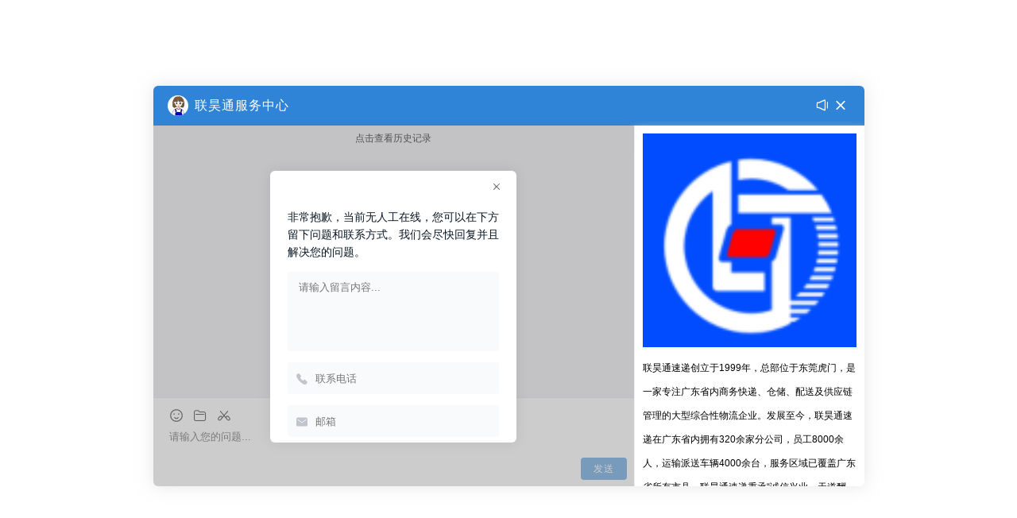

--- FILE ---
content_type: text/html; charset=UTF-8
request_url: https://www.bangwo8.com/osp2016/im/pc/index.php?vendorID=659605&uid=
body_size: 21340
content:
<!DOCTYPE html>
<html>
<head>
    <meta charset="UTF-8">
    <meta name="viewport" content="width=device-width, user-scalable=no, initial-scale=1.0, maximum-scale=1.0, minimum-scale=1.0">
    <meta http-equiv="X-UA-Compatible" content="IE=Edge,chrome=1">
    <link rel="stylesheet" href="//res.bangwo8.com/css/iconfont/v1/iconfont.css?v=a456b057">
    <link rel="stylesheet" href="//res.bangwo8.com/css/iconfont/v2/iconfont.css?v=afd9fa6c">
    <link rel="shortcut icon" href="https://alioss.bangwo8.com/images/agentCompanyLogo/7246b5e3e275b7a67d718c0e57e912fc.jpg?694fdfe653812" type="image/x-icon" />
    <link rel="stylesheet" href="//res.bangwo8.com/osp2016/im/css/pc/index.css?v=ad7af89d" />
    <link href="//res.bangwo8.com/osp2016/font-awesome/css/font-awesome.css?v=aacff088&ac6de2d77" rel="stylesheet">
    <!--master 需要www,别的分支不需要-->
    <link rel="stylesheet" id="link_chat" href="https://www.bangwo8.com/osp2016/im/chatSkinStyle.php?vendorID=659605&skinId=12133" />
    <link  href="//res.bangwo8.com/osp2016/im/css/viewer.css?v=aef006a1" rel="stylesheet">
    <link type="text/css" rel="stylesheet" href="//res.bangwo8.com/css/bw8_pc_quill_li.css?v=a9a823e3&ver=20241118" />
    <!--i18n i10n lib-->
    <script type="text/javascript" src="//res.bangwo8.com/osp2016/js/gettext.js?v=a47726e5"></script>
<script type="text/javascript" src="//res.bangwo8.com/osp2016/js/locale/zh_CN/messages.js?v=a7000056"></script>

<script>
    //国际化字符替换预处理
    (function (){
        // console.time('国际化文本替换');
        var i18nReplaceTxt = window.i18nReplaceTxt = {
            //遍历字典
            dictEach: function (callback){
                if(typeof callback !== "function"){
                    return;
                }
                var dict = this.dict;
                for(var k in dict){
                    var label = dict[k].label;
                    var value = dict[k].value;
                    var reg = new RegExp(label,'g');
                    if(label && value && label!==value){
                        callback(reg,value,label);
                    }
                }
            },
            //替换dom的innerText和属性,依赖jQuery
            //@query:dom查询器，默认[i18nReplace]
            //@replaceText:boolean:是否替换innerText，默认true
            //@attrText:string:要替换的属性，逗号分隔，默认使用[i18nReplace]属性的值
            replaceDom: function(query,replaceText,attrText){
                query = query || '[i18nReplace]';
                replaceText = replaceText!==false;
                this.dictEach(function(reg,value,label){
                    $(query).each(function(){
                        var $this = $(this);
                        if(replaceText){
                            var txt = $this.text();
                            if(reg.test(txt)){
                                $this.text(txt.replace(reg,value));
                            }
                        }

                        var attrStr = attrText || $this.attr('i18nReplace');
                        if(attrStr){
                            var attrArr = attrStr.split(',');
                            $.each(attrArr,function(k,v){
                                var attr = $this.attr(v);
                                if(reg.test(attr)){
                                    $this.attr(v,attr.replace(reg,value));
                                }
                            })
                        }

                    })
                })
                console.log('i18nReplaceTxt.replaceDom done');
            },
        };
        try{
                        var dict = {};
                        i18nReplaceTxt.dict = dict;
            // var whiteList = [];//不处理的key白名单
            var msg = bw8LangPack.messages;
            var rawMsgs = {};//部分原始数据
            bw8LangPack.messages.rawMessages = rawMsgs;
            BW8i18n.gettextRaw = function(key){
                return rawMsgs[key] || BW8i18n.gettext(key);
            }
            i18nReplaceTxt.dictEach(function(reg,value,label){
                for(var mk in msg){
                    // if(whiteList.indexOf(mk)===-1){
                    if(typeof msg[mk]==="string"){
                        if(reg.test(msg[mk])){
                            rawMsgs[mk] = msg[mk];
                            msg[mk] = msg[mk].replace(reg,value);
                        }
                    }
                    // }
                }
            })

        }catch (e) {
            console.log(e);
        }

        // console.timeEnd('国际化文本替换');
    })()
</script><script>
    BW8i18n.loadJSON(bw8LangPack.messages, 'messages');
    BW8i18n.setLocale('zh_CN');
    // 设置上传变量
    var bw8UploadURL = 'https://alioss.bangwo8.com/';
    // 私有环境变量
    window.bw8PrivateENV = '' || '';
    window.bw8UploadFileSuffix = 'jpg,jpeg,gif,png,bmp,xls,xlsx,xlsm,csv,ppt,pptx,doc,docx,pdf,zip,rar,7z,wav,m4a,mp3,mp4,avi,tif,tiff,msg,txt,dwt,dwg,dws,dxf,da,key,lic,ico,tar,gz' || '';
    window.i18nBw8Id = '' || '';
</script>    <!--i18n i10n lib-->
    <script type="text/javascript" src="//res.bangwo8.com/osp2016/im/js/browser.js?v=af313248"></script><!--有异步，必须放header-->
    <script src="//res.bangwo8.com/osp2016/im/js/sea-modules/bw8im/audioplayer/green-audio-player.js?v=a554d8b2&26896d7f"></script>
    <script src="//res.bangwo8.com/osp2016/im/js/showNotificationPc.js?v=a152bed7"></script>
    <link type="text/css" rel="stylesheet" href="//res.bangwo8.com/osp2016/im/css/green-audio-player.css?v=a47d0713&26896d7f"/>
        <title>联昊通服务中心</title>
        </head>
<style class="skin_win_size_style">
    html{
        overflow: hidden;
    }
    .bw8_client_verify{
        position: absolute;
        z-index: 2000;
        width: 100%;
        height: 100%;
        top: 0;
        left: 0;
        background: #fff;
    }
    .bw8_pre_ask_form{
        position: absolute;
        top: 0px;
        width: 100%;
        height: 100%;
        /*z-index: 1004;*/
        z-index: 900;
        background: rgba(0,0,0,0.2);
    }
    .bw8_pre_ask_form .bw8_pre_ask_form_mask{
        width: 310px;
        background: #FFFFFF;
        box-shadow: 0px 0px 18px 0px rgb(12 6 10 / 8%);
        border-radius: 6px;
        margin: auto;
        height: 70%;
        position: absolute;
        top: 50%;
        left: 50%;
        transform: translate(-50%, -50%);
    }
    #bw8_while_container{
        position: relative;
    }
    #bw8_verify_frame{
        width: 100%;
        height: 100%;
        border: none;
    }
    #bw8_pre_ask_frame{
        width: 100%;
        height: 100%;
        border: none;
    }
    .arrowblock{
        display: block;
    }
    .arrownone{
        display: none;
    }
    .bw8_headr_icon4_point{
        width: 6px;
        height: 6px;
        background-color: #F56C6C;
        border-radius: 50%;
        position: absolute;
        right: 0;
        top: 0;
        display: none;
    }
    .bw8_headr_icon4_content{
        position: relative;
    }
    .bw8_headr_icon4{
        height: 16px;
        width: 16px;
        font-size: 16px;
        display: block;
        color:#fff;
        /*background: url(/osp2016/chat/img/pc/lingdang.png) no-repeat;*/
        /*background-size: 100% 100%;*/
        /*position: absolute;*/
        /*left: -29px;*/
        /*top: 0px;*/
    }
    .hotkeys_settings{
        width: 182px;
        background: #fff;
        border: 1px solid #dcdee2;
        border-radius: 4px;
        font-size: 12px;
        color: #515a6e;
        position: absolute;
        top: -30px;
        z-index:1000;
        padding: 3px 3px 3px 2px;
        display: none;
    }
    .bw8_ai_chat_content q[send]{
        color: #006EFF;
        color: var(--win_color,#006EFF);
        font-weight: normal;
        cursor: pointer;
    }
    .bw8_ai_chat_content q[send]:before, .bw8_ai_chat_content q[send]:after{
        content: "";
    }

    .bw8_hide_header .bw8_header{
        display: none;
    }
    .bw8_hide_header .bw8_chat_content_footet_narrow{
        height: 100%;
    }
    .notificationPc {
        background: #FFFFFF;
        box-shadow: 0px 0px 15px 0px rgba(0,0,0,0.06);
        border-radius: 5px;
        border: 1px solid #EDEEF1;
        font-weight: 400;
        font-size: 14px;
        line-height: 14px;
        color: rgba(51, 51, 51, 0.9);
        padding:15px;
        position: absolute;
        top: 0;
        z-index: 9999;
        left: 50%;
        transform: translateX(-50%);
        white-space: nowrap;
    }
    .notificationPc .success {
        color: #327EFF;
        margin-right: 8px;
    }
    .notificationPc .error {
        color: #FF3945;
        margin-right: 8px;
    }


    .paste_file_item{
        position: relative;
        display: flex;
        align-items: center;
        /*justify-content: center;*/
        width: 160px;
        height: 50px;
        padding: 10px 20px 10px 10px;
        /*border: 1px solid #dedede;*/
        border-radius: 6px;
        background: rgba(243,244,246,0.71);
    }
    .paste_file_ico{
        width: 30px;
        height: 100%;
        margin-right: 10px;
        background: url(//res.bangwo8.com/osp2016/chat/img/pc/chat_file_icon.svg?v=ade7d916) no-repeat center;
        background-size: 30px;
    }
    .paste_file_info{
        width: 94px;
        line-height: 20px;
        font-size: 13px;
    }
    .paste_file_name{
        white-space: nowrap;
        text-overflow: ellipsis;
        overflow: hidden;
        color: #333;
    }
    .paste_file_size{
        /*text-align: right;*/
        color: #c0c4cc;
        font-size: 12px;
    }
    .paste_file_del{
        position: absolute;
        right: 3px;
        top: 3px;
        padding: 5px;
        font-size: 9px;
        cursor: pointer;
        color: #797979;
    }

</style>
<script>
    if (!!window.ActiveXObject || "ActiveXObject" in window){
        window.location.href = '/osp2016/imie/pc/index.php?'+'vendorID=659605&uid=';
    }
</script>
<div id="bw8_while_container" style="display: none;" class="bw8_chat_container  bw8_chat_container_wide     ">
    <!--title header start 53px-->
    <div class="bw8_header bw8_chat_skin skin_chat_win">
        <div class="bw8_chat_header_bkg dhn_fl"><div class="bw8_logo_icon"></div></div>
        <div class="bw8_header_title dhn_fl"></div>
        <div class="bw8_icon_common dhn_fr">
            <div class="bw8_header_img_icon bw8_headr_icon4_content">
                <span class="bw8_headr_icon4 font-v2 icon-lingdang"></span>
                <span class="bw8_headr_icon4_point"></span>
            </div>
            <span class="bw8_header_img_icon font-v2 icon-jingyin-2 bw8_headr_icon1" style=""></span>
                        <span class="bw8_header_img_icon font-v2 icon-suoxiao bw8_headr_icon2" style="display: none;"></span>
            <span class="bw8_header_img_icon font-v2 icon-guanbi1 bw8_headr_icon3"></span>
                    </div>
    </div>
    <!--title header end-->
    <!--chat main start -->
    <div class="bw8_chat_content_footet bw8_chat_content_footet_wide bw8_chat_chat_win_chat dhn_fl">
        <div class="ctrl_v_plug_ins" style="display: none;"></div>
        <!--查看本次会话消息 + 历史消息-->
        <div class="bw8_chat_history_notice" data-chatid="0" data-timestamp="1766842342000000">点击查看历史记录</div>
        <div class="bw8_chat_leave_notice"><img src="//res.bangwo8.com/osp2016/im/img/unreadMsgLogo.png?v=a315382d"><span>您有未读消息,点击查看</span></div>
        <div id="bw8ChatCont" class="bw8_chat_content">
            <div class="bw8_ai_chat" id="bw8_ai_chat_id"></div>

        </div>
        <!--邀请会话-start-->
        <div class="bw8_invitation_sessionDiv" style="display: none;"><span class="bw8_invitation_sessionTip"></span></div>
        <div class="bw8_invitation_session"  id="bw8_invitation_session" style="display: none">
            <div class="bw8_invitation_session_top">
                <span class="bw8_invitation_session_top_title">邀请信息</span>
                <span class="bw8_message_close_icon dhn_fr"></span>
            </div>
            <div class="bw8_invitation_session_nav">
                <div class="bw8_invitation_session_nav_title">会话ID:<span class="bw8_invitation_session_nav_ID"></span></div>
                <div class="bw8_invitation_session_nav_title">会话密码<span class="btn_off close_icon " id="bw8_invitation_session_switch"  switch="0"></span></div>
                <div class="bw8_invitation_session_nav_title invitation_session_password_set" style="align-items: center;">密码设置<input type="number" class="passwords_setting_input">
<!--                    <span class="information_setting_change">确定</span>-->
                </div>
                <div class="invitation_session_copy-link"><span class="font-v2 icon-fuzhilianjie-4"></span>复制链接</div>
            </div>
        </div>
        <!--邀请会话-end-->
        <div id="bw8ChatFoot" class="bw8_chat_footer">
            <div class="navigationMenuBox">
                <div class="navigationMenuSettings">
                    <div class="navigationMenuContent">
                    </div>
                </div>
                <div class="navigationMenuArrow navigationMenuArrow_right "><i class="navigationMenuRightArrow font-v2 icon-jiantou"></i></div>
                <div class="navigationMenuArrow navigationMenuArrow_left"><i class=" navigationMenuLeftArrow font-v2 icon-zuojiantou"></i></div>
            </div>
            <div class="bw8_chat_middle_img_news">
                <img class="chat_img_news" src="//res.bangwo8.com/osp2016/im/img/pc/chat_news_img.png?v=add140e9" />
            </div>
            <div class="bw8_chat_footer_title">
                <a href="#" id="bw8_whole_footer_artificial" class="bw8_chat_footer_artificial" >转人工服务</a>
                                <div id="bw8ChatFunc" data-aid="659605" class="bw8_chat_three_icon bw8_robot_footer_func">
                    <span title="发送表情" id="bw8Facebox" class="bw8_chat_title_icon bw8_chat_img_icon3"></span>
                    <span id="bw8Upload" data-aid="6" title="上传文件" class="bw8_chat_title_icon font-v2  icon-wenjian"></span>
                    <span title="远程协助" id="clientRemote" class="bw8_chat_title_icon bw8_chat_img_icon1"></span>
                    <span class="bw8_chat_title_icon bw8_chat_screen_shots" style="position: relative;"><div class="hotkeys_settings" >
                                        <input type="checkbox" name="isEnablehotkeys" id="isEnablehotkeys"><span style="margin-left: 3px;vertical-align: text-bottom;color: #515a6e;margin-bottom: 2px;display:inline-block;margin-right: 1px">启用截图快捷键(Ctrl+Alt+A)</span></div> </span>
                    <span title="邀请" id="bw8ChatInvitation" class="bw8-chat-invitation-icon bw8_chat_title_icon"></span>
                    <span title="结束远程" id="clientCloseRemote" class="bw8_chat_title_icon bw8_chat_img_icon4" style="display: none"></span>
                </div>
                <a href="#" id="bw8_chat_pc_end_server" class="bw8_chat_pc_end">结束服务</a>
            </div>
            <div class="dhn_fl bw8_chat_import_icon bw8_footer_icon"></div>
            <textarea name="" rows="" cols="" id="inputArea" class="bw8_footer_text_import"  placeholder="请输入您的问题..."></textarea>
            <div class="resource_conflict_tips" >
                <img src="//res.bangwo8.com/osp2016/images/agent2016/agin_chat_icon.svg?v=a88828de">
                <div class="resource_conflict_words" style="">重新发起会话</div>
            </div>
            <div class="bw8_btn_send_btn">
                <input type="button" name="" class="bw8_btn_send_btn_input" value="发送" />
            </div>
            <!--上传图片-start-->
            <div class="bw8_chat_screenshot bw8-upload-ctrlV upload_img_preview">
                <div class="pull-left bw8_chat_screenshot_img bw8-upload-display"></div>
                <div class="pull-right bw8_chat_screenshot_btn bw8-upload-footer">
                    <input type="button" id=""  class="bw8_off_btn bw8-upload-no" value="取消" />
                    <input type="button" id="" class="bw8_yes_btn bw8-upload-yes"  value="确定" />
                </div>
            </div>
            <!--上传图片-end-->

            <!--引用回复-->
            <!--todo:注意层级关系-->
            <div class="reply_box" style="display: none;">
                <div class="reply_box_top_shadow"></div>
                <div class="reply_box_top clearfix">
                    <div class="reply_box_top_name"><span class="reply_box_top_name_txt">我 </span>:</div>
                    <div class="reply_box_top_colon"></div>
                    <div class="reply_box_top_close"></div>
                </div>
                <div class="reply_box_content">
                    <div class="" msgid="msgId">123123</div>
                </div>
                <input class="reply_box_input" type="hidden" value="" replyname="" replyid="">
            </div>


        </div>
        <!--遮罩层-start-->
        <!--<div class="bw8_chat_chat_wins bw8_chat_chat_win_mask bw8_chat_shade"></div>-->
        <div class="bw8_chat_shade_content">
            <div class="bw8_chat_loading"></div>
            <div class="bw8_chat_loading_font">正在为您寻找客服，请稍等...</div>
        </div>
        <!--遮罩层-start-->
        <div class="bw8_windows_bkg bw8_chat_chat_win_mask" style="display: none;"></div>
        <!--提示消息-->
        <div class="bw8_chat_evaluateTipDiv" style="display: none;"><span class="bw8_chat_evaluateTip"></span></div>
        <!-- message list iframe  消息提醒iframe imtype=1=>h5 imtype=2=>pc-->
        <iframe style="display:none" src="" id="messagelistIframe"></iframe>
    </div>
    <!--chat main end -->
    <!--ad area start -->
    <div id="bw8-ads" class="bw8_chat_left bw8_chat_left_wide dhn_fr bw8_chat_norm_middle_right" data-ad = '<p><img src="https://alioss.bangwo8.com/images/agent/knowledge202109/0901/1630497984183515.png" title="1630497984183515.png" alt="lht_dialog.png"/></p><p><span style="font-size: 12px;">联昊通速递创立于1999年，总部位于东莞虎门，是一家专注广东省内商务快递、仓储、配送及供应链管理的大型综合性物流企业。发展至今，联昊通速递在广东省内拥有320余家分公司，员工8000余人，运输派送车辆4000余台，服务区域已覆盖广东省所有市县。联昊通速递秉承“诚信兴业、天道酬勤”的经营理念，以“塑工匠品质服务典范，创区域商务速递标榜”为企业愿景，以“B2B商务速运专家”的差异化品牌定位，聚焦广东省境内B2B商务速运市场，以专注成就更专业的服务。通过提供代收货款、代签回单等增值服务，完善当日达、次晨达、次日达、隔日达、生鲜递等产品服务，如今已发展成为广东省B2B商务快递市场知名快递服务品牌。</span></p>'></div>
    <!--ad area start -->
</div>
<!--down load iframe-->
<iframe border=0 width=0 height=0 style='display:none' src="" id="bw8frame" name="bw8frame"></iframe>
<!--留言部分-start-->
<div class="bw8_No_Online_content" style="display: none;">

        <div class="bw8_No_Online_content1">
        <div class="bw8_No_Online_content1_box">
            <div class="bw8_message_close">
                <div class="bw8_message_close_icon dhn_fr"></div>
            </div>
            <div class="bw8_No_Online_title">
                                                非常抱歉，当前无人工在线，您可以在下方留下问题和联系方式。我们会尽快回复并且解决您的问题。                                            </div>
                                                <div class="bw8_chat_opinion_content">
                        <div class="dhn_fl bw8_chat_import_icon bw8_footer_icon"></div>
                        <textarea name="LMProblem" rows="" cols="" data-check="1" class="bw8_opinion_text_import bw8_leavemessage_event" maxlength="100"  placeholder='请输入留言内容...'></textarea>
                    </div>
                                                                                                                                                                <div class="bw8_iphone_import">
                        <span class="bw8_chat_iphone_icon bw8_chat_coin"></span>
                        <input type="text" name="LMMobile" data-check="1" class="bw8_chat_leave_message_mobile bw8_leavemessage_event" id="" placeholder="联系电话" />
                    </div>
                                                                                                                                                                <div class="bw8_iphone_import">
                        <span class=" bw8_chat_email bw8_chat_coin"></span>
                        <input type="text" name="LMEmail" data-check="1" class="bw8_chat_leave_message_email bw8_leavemessage_event" id="" placeholder="邮箱" />
                    </div>
                                                                                        <div class="bw8_submit_btn">
                <input type="button" id="bw8_chat_leave_message_button_off" class="bw8_chat_leave_message_button_off" style="display:none;" value="取消">
                <input type="button" class="bw8_chat_leave_message_submit skin_chat_win" value="提交" />
            </div>
        </div>

    </div>
    </div>
<!--留言部分-end-->
<!--留言成功弹框-start-->
<div class="bw8_No_Online_content_success" style="display: none;">
    <div class="bw8_No_Online_content_success1">
        <div class="bw8_No_Online_content_success1_box">
            <i class="font-v2 icon-Subtraction-2 success marked_a"></i>
            <span class="success_title">留言成功</span>
            <span class="success_tip">您提交的已成功提交，感谢您的反馈</span>
        </div>
        <input type="button" class="bw8_chat_leave_message_success_submit skin_chat_win" value="完成" />
    </div>
</div>
<!--留言成功弹框-end-->
<!--评价-start-->
<div class="bw8_chat_evaluate_content" style="display: none;">
    <!--<div class='notice'>本次对话已结束，如有问题您可以重新提问哦！</div>-->
        <!--new-start-->
    <div class="bw8_chat_start_grade">
        <div class="bw8_chat_start_grade_box">
            <div class="bw8_chat_start_grade_top">
                <span class="bw8_chat_close_icon"></span>
            </div>

            <div class="bw8_chat_start_grade_title" id="">
                请对本次服务进行评价</div>
                        <div style="display:block;" class="bw8_chat_evaluate_question" value="">
                                    <ul class="start_grade_content">
                        <li class="start_left_good dhn_fl" value="1">
                            <span class="reuser-good-icon reuser-good-icon1"></span>
                            <span class="reuser-good-font" value="1">已解决</span>
                        </li>
                        <li class="start_left_good dhn_fr" value="2">
                            <span class="reuser-good-icon reuser-good-icon2"></span>
                            <span class="reuser-good-font" value="2">未解决</span>
                        </li>
                    </ul>
                </div>
                <div class="bw8_chat_start_content" data-evalEnabled="0">
                <span style="display:block;padding-top:20px" class="bw8_chat_scoreStar">
                    <img class="bw8_chat_scoreStyle" src="//res.bangwo8.com/osp2016/im/img/evaluate/star.png?v=a1772b76" style="padding-left:8px;">
                    <img class="bw8_chat_scoreStyle" src="//res.bangwo8.com/osp2016/im/img/evaluate/star.png?v=a1772b76" style="padding-left:8px;">
                    <img class="bw8_chat_scoreStyle" src="//res.bangwo8.com/osp2016/im/img/evaluate/star.png?v=a1772b76" style="padding-left:8px;">
                    <img class="bw8_chat_scoreStyle" src="//res.bangwo8.com/osp2016/im/img/evaluate/star.png?v=a1772b76" style="padding-left:8px;">
                    <img class="bw8_chat_scoreStyle" src="//res.bangwo8.com/osp2016/im/img/evaluate/star.png?v=a1772b76" style="padding-left:8px;">
                </span>
                </div>
                <div class="bw8_chat_start_result">非常满意</div>

                <div class="bw8_chat_chat_comment clearfix" data-evaLabel="">
                    <ul class="bw8_chat_chat_comment_ul">
                                                <li value="0" class="bw8_chat_evaluate_border">解决速度快</li>
                                                <li value="0" class="bw8_chat_evaluate_border">服务态度亲切</li>
                                                <li value="0" class="bw8_chat_evaluate_border">及时回复</li>
                                                <li value="0" class="bw8_chat_evaluate_border">专业性高</li>
                                            </ul>
                </div>

                <div class="bw8_chat_diy_evaluate_text" data-evaRemark="">
                    <textarea name="diy-evaAdvice" maxlength="100" rows="" cols=""
                              placeholder="请给我们的服务提建议~"></textarea>
                </div>
                <div class="bw8_chat_footer_btn">
                    <input type="button" id="bw8_chat_evaluate_no_submit"
                           class="bw8_chat_leave_message_button_off pull-left" style="" value="取消">
                    <input type="submit" value="提交" class="bw8_chat_submit_btn skin_chat_win"/>
                </div>
            </div>
            <!--new-end-->
                    </div>

    </div>
</div>
<!--评价-end-->
<!--技能组-start-->
<div class="bw8_skill_content">
    <div class="bw8_skill_content1">
        <div class="bw8_message_close">
            <div class="bw8_skill_group_close_icon dhn_fr"></div>
        </div>
        <div class="bw8_skill_header_title">
                        请选择您要咨询的客服组                    </div>
        <div class="bw8_skill_middle_content">
            <ul class="bw8_skill_middle_ul"></ul>
        </div>
        <div class="bw8_skill_btn_off" style="">
            <input type="button" id="bw8_chat_skill_button_off" class="bw8_chat_leave_message_button_off" value="留言,提交问题">
        </div>
    </div>
</div>
<!--技能组-end-->
<!--客户验证-start-->
<div class="bw8_client_verify" style="display: none;">
    <iframe id="bw8_verify_frame" src=""></iframe>
</div>
<!--客户验证-end-->

<!--询前表单-start-->
<div class="bw8_pre_ask_form" style="display: none;">
    <div class="bw8_pre_ask_form_mask">
        <input type="hidden" class="client_upload_dir" value="https://alioss.bangwo8.com/">
        <input type="hidden" class="bw8_pre_ask_submit_num" value="0">
        <input type="hidden" class="bw8_pre_ask_source" value="1">
        <input type="hidden" class="bw8_is_robot_first" value="0">
        <button style="display: none" class="bw8_pre_ask_close"></button>
        <iframe id="bw8_pre_ask_frame" src=""></iframe>
    </div>

</div>
<!--询前表单-end-->

<!--客户表单-start-->
<div class="bw8_client_form" style="display: none;">
    <div class="bw8_client_form_in">
        <div class="bw8_client_form_title_line"><span class="bw8_client_form_title"></span><i class="bw8_client_form_close"></i></div>
        <iframe id="bw8_client_form_frame" src=""></iframe>
    </div>
</div>
<!--客户表单-end-->

<div class="bw8-data-wrap" id="bw8-data-wrap" style="display:none;" data-common='%7B%22companyName%22%3A%22%22%2C%22contactName%22%3A%22%22%2C%22cParam%22%3A0%2C%22customInfo%22%3A%22%22%2C%22custom_source%22%3A%22%22%2C%22tagName%22%3A%22%22%2C%22vendorID%22%3A%22659605%22%2C%22uid%22%3A%22%22%2C%22companyId%22%3Anull%2C%22contactId%22%3A0%2C%22cycn%22%3A%22%22%2C%22source_type%22%3A%22%22%2C%22extendFieldKey%22%3A%22%22%2C%22extendTagSkillList%22%3A%22%22%2C%22extendPermissions%22%3A%22%22%2C%22directLink%22%3A0%2C%22display_remote%22%3A%22n%22%2C%22userSource%22%3A%22web%22%2C%22origin_account%22%3A%22%22%2C%22sourcesName%22%3A%22%22%2C%22userSourcesType%22%3A%22%22%2C%22inviteeName%22%3A%22%22%2C%22meetId%22%3A%22%22%2C%22customData%22%3A%22%22%2C%22vendorLogo%22%3A%22https%3A%5C%2F%5C%2Falioss.bangwo8.com%5C%2Fimages%5C%2FagentCompanyLogo%5C%2F7246b5e3e275b7a67d718c0e57e912fc.jpg%3F694fdfe653812%22%2C%22vendorName%22%3A%22%5Cu8054%5Cu660a%5Cu901a%5Cu670d%5Cu52a1%5Cu4e2d%5Cu5fc3%22%2C%22agentMode%22%3A%221%22%2C%22isRobotFirst%22%3A0%2C%22cServiceId%22%3A0%2C%22ticketId%22%3A0%2C%22remoteNum%22%3Anull%2C%22isEnabled%22%3A%220%22%2C%22queue_reminde_content%22%3A%22%5Cu5ba2%5Cu670d%5Cu73b0%5Cu5728%5Cu5168%5Cu5fd9%5Cuff0c%5Cu5f53%5Cu524d%5Cu60a8%5Cu6392%5Cu5728%5Cu7b2c%7B%7Bnum%7D%7D%5Cu4f4d%2C%5Cu6211%5Cu4eec%5Cu6b63%5Cu5728%5Cu52aa%5Cu529b%5Cu8d76%5Cu6765%5Cu4e3a%5Cu60a8%5Cu670d%5Cu52a1%5Cuff0c%5Cu60a8%5Cu53ef%5Cu4ee5%5Cu9009%5Cu62e9%5Cu7ee7%5Cu7eed%5Cu7b49%5Cu5f85%5Cuff0c%5Cu4e5f%5Cu53ef%5Cu4ee5%5Cu9009%5Cu62e9%5Cu5728%5Cu7ebf%5Cu7559%5Cu8a00%5Cuff0c%5Cu5de5%5Cu7a0b%5Cu5e08%5Cu5c06%5Cu5728%5Cu975e%5Cu7e41%5Cu5fd9%5Cu65f6%5Cu6bb5%5Cu7535%5Cu8bdd%5Cu8054%5Cu7cfb%5Cu60a8%5Cu54e6%22%2C%22humanSetting%22%3A%22%5B%5D%22%2C%22requeueTime%22%3A%2210%22%2C%22endWaitTime%22%3A%222%22%2C%22robotModePush%22%3A0%2C%22robotModeAss%22%3A0%2C%22isFestival%22%3A%22%22%2C%22triggerUserIp%22%3Afalse%2C%22triggerUserLabel%22%3A%22000%22%2C%22triggerContactLabel%22%3A%22%22%2C%22triggerUserGroup%22%3A%22%22%2C%22triggerContactGroup%22%3A%22%22%2C%22triggerContactGroupTag%22%3A%22%22%2C%22offlineResult%22%3A%5B%5D%2C%22robotSource%22%3A%22bw8%22%2C%22robotType%22%3A%22bw8%22%2C%22bizTempId%22%3A0%2C%22entryId%22%3A%22%22%2C%22askFormId%22%3A0%7D' data-evaluate='%7B%22isEnableEva%22%3A1%2C%22evaCont%22%3A%7B%221%22%3A%7B%22evaIntroduce%22%3A%22%5Cu975e%5Cu5e38%5Cu4e0d%5Cu6ee1%5Cu610f%22%2C%22evaLabel%22%3A%22%22%2C%22evaOption%22%3A%5B%22%5Cu95ee%5Cu9898%5Cu6ca1%5Cu6709%5Cu89e3%5Cu51b3%22%2C%22%5Cu670d%5Cu52a1%5Cu6001%5Cu5ea6%5Cu6076%5Cu52a3%22%2C%22%5Cu6ca1%5Cu6709%5Cu53ca%5Cu65f6%5Cu56de%5Cu590d%22%2C%22%5Cu8bf4%5Cu8bdd%5Cu6ca1%5Cu6709%5Cu793c%5Cu8c8c%22%5D%2C%22evaRemark%22%3A%22%22%2C%22evaAdvice%22%3A%22%5Cu8bf7%5Cu7ed9%5Cu6211%5Cu4eec%5Cu7684%5Cu670d%5Cu52a1%5Cu63d0%5Cu5efa%5Cu8bae~%22%7D%2C%222%22%3A%7B%22evaIntroduce%22%3A%22%5Cu4e0d%5Cu6ee1%5Cu610f%22%2C%22evaLabel%22%3A%22%22%2C%22evaOption%22%3A%5B%22%5Cu95ee%5Cu9898%5Cu6ca1%5Cu6709%5Cu89e3%5Cu51b3%22%2C%22%5Cu670d%5Cu52a1%5Cu6001%5Cu5ea6%5Cu6076%5Cu52a3%22%2C%22%5Cu6ca1%5Cu6709%5Cu53ca%5Cu65f6%5Cu56de%5Cu590d%22%2C%22%5Cu8bf4%5Cu8bdd%5Cu6ca1%5Cu6709%5Cu793c%5Cu8c8c%22%5D%2C%22evaRemark%22%3A%22%22%2C%22evaAdvice%22%3A%22%5Cu8bf7%5Cu7ed9%5Cu6211%5Cu4eec%5Cu7684%5Cu670d%5Cu52a1%5Cu63d0%5Cu5efa%5Cu8bae~%22%7D%2C%223%22%3A%7B%22evaIntroduce%22%3A%22%5Cu4e00%5Cu822c%22%2C%22evaLabel%22%3A%22%22%2C%22evaOption%22%3A%5B%22%5Cu95ee%5Cu9898%5Cu6ca1%5Cu6709%5Cu89e3%5Cu51b3%22%2C%22%5Cu670d%5Cu52a1%5Cu6001%5Cu5ea6%5Cu6076%5Cu52a3%22%2C%22%5Cu6ca1%5Cu6709%5Cu53ca%5Cu65f6%5Cu56de%5Cu590d%22%2C%22%5Cu8bf4%5Cu8bdd%5Cu6ca1%5Cu6709%5Cu793c%5Cu8c8c%22%5D%2C%22evaRemark%22%3A%22%22%2C%22evaAdvice%22%3A%22%5Cu8bf7%5Cu7ed9%5Cu6211%5Cu4eec%5Cu7684%5Cu670d%5Cu52a1%5Cu63d0%5Cu5efa%5Cu8bae~%22%7D%2C%224%22%3A%7B%22evaIntroduce%22%3A%22%5Cu6ee1%5Cu610f%22%2C%22evaLabel%22%3A%22%22%2C%22evaOption%22%3A%5B%22%5Cu89e3%5Cu51b3%5Cu901f%5Cu5ea6%5Cu5feb%22%2C%22%5Cu670d%5Cu52a1%5Cu6001%5Cu5ea6%5Cu4eb2%5Cu5207%22%2C%22%5Cu53ca%5Cu65f6%5Cu56de%5Cu590d%22%2C%22%5Cu4e13%5Cu4e1a%5Cu6027%5Cu9ad8%22%5D%2C%22evaRemark%22%3A%22%22%2C%22evaAdvice%22%3A%22%5Cu8bf7%5Cu7ed9%5Cu6211%5Cu4eec%5Cu7684%5Cu670d%5Cu52a1%5Cu63d0%5Cu5efa%5Cu8bae~%22%7D%2C%225%22%3A%7B%22evaIntroduce%22%3A%22%5Cu975e%5Cu5e38%5Cu6ee1%5Cu610f%22%2C%22evaLabel%22%3A%22%22%2C%22evaOption%22%3A%5B%22%5Cu89e3%5Cu51b3%5Cu901f%5Cu5ea6%5Cu5feb%22%2C%22%5Cu670d%5Cu52a1%5Cu6001%5Cu5ea6%5Cu4eb2%5Cu5207%22%2C%22%5Cu53ca%5Cu65f6%5Cu56de%5Cu590d%22%2C%22%5Cu4e13%5Cu4e1a%5Cu6027%5Cu9ad8%22%5D%2C%22evaRemark%22%3A%22%22%2C%22evaAdvice%22%3A%22%5Cu8bf7%5Cu7ed9%5Cu6211%5Cu4eec%5Cu7684%5Cu670d%5Cu52a1%5Cu63d0%5Cu5efa%5Cu8bae~%22%7D%2C%22force_evalEnabled%22%3A%220%22%2C%22evaluate%22%3A%221%22%2C%22mustEvaluate%22%3Anull%7D%2C%22isForceEva%22%3A%220%22%2C%22evaluate%22%3A%221%22%2C%22mustEvaluate%22%3Anull%7D' data-theme='%7B%22answer%22%3A%22%3Cp%3E%3Cimg%20src%3D%5C%22https%3A%5C%2F%5C%2Falioss.bangwo8.com%5C%2Fimages%5C%2Fagent%5C%2Fknowledge202109%5C%2F0901%5C%2F1630497984183515.png%5C%22%20title%3D%5C%221630497984183515.png%5C%22%20alt%3D%5C%22lht_dialog.png%5C%22%5C%2F%3E%3C%5C%2Fp%3E%3Cp%3E%3Cspan%20style%3D%5C%22font-size%3A%2012px%3B%5C%22%3E%5Cu8054%5Cu660a%5Cu901a%5Cu901f%5Cu9012%5Cu521b%5Cu7acb%5Cu4e8e1999%5Cu5e74%5Cuff0c%5Cu603b%5Cu90e8%5Cu4f4d%5Cu4e8e%5Cu4e1c%5Cu839e%5Cu864e%5Cu95e8%5Cuff0c%5Cu662f%5Cu4e00%5Cu5bb6%5Cu4e13%5Cu6ce8%5Cu5e7f%5Cu4e1c%5Cu7701%5Cu5185%5Cu5546%5Cu52a1%5Cu5feb%5Cu9012%5Cu3001%5Cu4ed3%5Cu50a8%5Cu3001%5Cu914d%5Cu9001%5Cu53ca%5Cu4f9b%5Cu5e94%5Cu94fe%5Cu7ba1%5Cu7406%5Cu7684%5Cu5927%5Cu578b%5Cu7efc%5Cu5408%5Cu6027%5Cu7269%5Cu6d41%5Cu4f01%5Cu4e1a%5Cu3002%5Cu53d1%5Cu5c55%5Cu81f3%5Cu4eca%5Cuff0c%5Cu8054%5Cu660a%5Cu901a%5Cu901f%5Cu9012%5Cu5728%5Cu5e7f%5Cu4e1c%5Cu7701%5Cu5185%5Cu62e5%5Cu6709320%5Cu4f59%5Cu5bb6%5Cu5206%5Cu516c%5Cu53f8%5Cuff0c%5Cu5458%5Cu5de58000%5Cu4f59%5Cu4eba%5Cuff0c%5Cu8fd0%5Cu8f93%5Cu6d3e%5Cu9001%5Cu8f66%5Cu8f864000%5Cu4f59%5Cu53f0%5Cuff0c%5Cu670d%5Cu52a1%5Cu533a%5Cu57df%5Cu5df2%5Cu8986%5Cu76d6%5Cu5e7f%5Cu4e1c%5Cu7701%5Cu6240%5Cu6709%5Cu5e02%5Cu53bf%5Cu3002%5Cu8054%5Cu660a%5Cu901a%5Cu901f%5Cu9012%5Cu79c9%5Cu627f%5Cu201c%5Cu8bda%5Cu4fe1%5Cu5174%5Cu4e1a%5Cu3001%5Cu5929%5Cu9053%5Cu916c%5Cu52e4%5Cu201d%5Cu7684%5Cu7ecf%5Cu8425%5Cu7406%5Cu5ff5%5Cuff0c%5Cu4ee5%5Cu201c%5Cu5851%5Cu5de5%5Cu5320%5Cu54c1%5Cu8d28%5Cu670d%5Cu52a1%5Cu5178%5Cu8303%5Cuff0c%5Cu521b%5Cu533a%5Cu57df%5Cu5546%5Cu52a1%5Cu901f%5Cu9012%5Cu6807%5Cu699c%5Cu201d%5Cu4e3a%5Cu4f01%5Cu4e1a%5Cu613f%5Cu666f%5Cuff0c%5Cu4ee5%5Cu201cB2B%5Cu5546%5Cu52a1%5Cu901f%5Cu8fd0%5Cu4e13%5Cu5bb6%5Cu201d%5Cu7684%5Cu5dee%5Cu5f02%5Cu5316%5Cu54c1%5Cu724c%5Cu5b9a%5Cu4f4d%5Cuff0c%5Cu805a%5Cu7126%5Cu5e7f%5Cu4e1c%5Cu7701%5Cu5883%5Cu5185B2B%5Cu5546%5Cu52a1%5Cu901f%5Cu8fd0%5Cu5e02%5Cu573a%5Cuff0c%5Cu4ee5%5Cu4e13%5Cu6ce8%5Cu6210%5Cu5c31%5Cu66f4%5Cu4e13%5Cu4e1a%5Cu7684%5Cu670d%5Cu52a1%5Cu3002%5Cu901a%5Cu8fc7%5Cu63d0%5Cu4f9b%5Cu4ee3%5Cu6536%5Cu8d27%5Cu6b3e%5Cu3001%5Cu4ee3%5Cu7b7e%5Cu56de%5Cu5355%5Cu7b49%5Cu589e%5Cu503c%5Cu670d%5Cu52a1%5Cuff0c%5Cu5b8c%5Cu5584%5Cu5f53%5Cu65e5%5Cu8fbe%5Cu3001%5Cu6b21%5Cu6668%5Cu8fbe%5Cu3001%5Cu6b21%5Cu65e5%5Cu8fbe%5Cu3001%5Cu9694%5Cu65e5%5Cu8fbe%5Cu3001%5Cu751f%5Cu9c9c%5Cu9012%5Cu7b49%5Cu4ea7%5Cu54c1%5Cu670d%5Cu52a1%5Cuff0c%5Cu5982%5Cu4eca%5Cu5df2%5Cu53d1%5Cu5c55%5Cu6210%5Cu4e3a%5Cu5e7f%5Cu4e1c%5Cu7701B2B%5Cu5546%5Cu52a1%5Cu5feb%5Cu9012%5Cu5e02%5Cu573a%5Cu77e5%5Cu540d%5Cu5feb%5Cu9012%5Cu670d%5Cu52a1%5Cu54c1%5Cu724c%5Cu3002%3C%5C%2Fspan%3E%3C%5C%2Fp%3E%22%2C%22win_style%22%3A%222%22%2C%22win_size%22%3Anull%2C%22skinId%22%3A%2212133%22%7D' data-evaluateurl='?vendorID=659605&uid&pc=chatPCdiyEvaluate&returnUri=L29zcDIwMTYvaW0vcGMvaW5kZXgucGhwP3ZlbmRvcklEPTY1OTYwNSZ1aWQ9'></div>
<audio id="bw8-msg-tip" crossorigin="anonymous"></audio>

<!--常用问题设置-->
<div id="FAQList" class="bw8_ai_chat_content" style="display: none;">
    <!--<div class="chat_time_ai_person_wide"></div>-->
    <div class="clientele_chat_ai_icon_wide dhn_fl">
        <div class="chat_ai_icon"></div>
    </div>
    <div class=" bw8_chat_content_font_wide dhn_fl" style="padding:0 !important;"><span class=" bw8_chat_left_pc_top_wide bw8_chat_skin "></span>
                <div class="bw8_chat_gn_content_1">
            <div>
                <!--请点击您最可能咨询的问题：-->
                <div style="margin-bottom: 5px;" class="bw8-flush-faq-box">
                    <span class="bw8_chat_gn_content_title">常见问题</span>
                                    </div>
                <ol class="bw8_ai_sel_content bw8_ai_new_sel_content">
                                    </ol>
                <!--机器人常见问题引导语-->
                <div class=" bw8_ai_sel_content_bottom robot_guide_word">如果没找到您要解决的问题，请在下面输入框内输入您的问题，我将及时为您提供详尽的解答。</div>
            </div>
        </div>
            </div>
</div>
<!--im host -->
<span class="im-host-config" data-config='{"host":"im.bangwo8.com","roomService":"conference.im.bangwo8.com","wsUrl":"wss:\/\/im.bangwo8.com:7280\/websocket","boshUrl":"https:\/\/im.bangwo8.com:7280\/http-bind"}' data-catelist="" style="display: none;"></span>
<div class="current-service" style="display: none;" data-servicer=""></div>
<script type="text/javascript" src="//res.bangwo8.com/osp2016/im/js/jquery-1.9.1.min.js?v=a01916b7"></script>
<script type="text/javascript" src="//res.bangwo8.com/osp2016/im/js/strophe.js?v=ac190e4e"></script>
<script type="text/javascript" src="//res.bangwo8.com/osp2016/im/js/xmpp.rtt.js?v=a322838b"></script>
<script type="text/javascript" src="//res.bangwo8.com/osp2016/im/js/strophe-plugins/strophe.ping.js?v=a1493f1d"></script>
<!--<script type="text/javascript" src="/osp2016/im/js/imCaptureScreen.js"></script>-->
<script type="text/javascript" src="//res.bangwo8.com/osp2016/im/js/imBw8CaptureScreen.js?v=a04e21f5"></script>
<script type="text/javascript" src="//res.bangwo8.com/osp2016/im/js/imClientConnectCapture.js?v=ad8bf151"></script>
<script src="//res.bangwo8.com/osp2016/im/js/hotkeys.min.js?v=a872b69d"></script>
<script type="text/javascript" src="//res.bangwo8.com/js/marked.js?v=a3d021ea"></script>
<script type="text/javascript" src="//res.bangwo8.com/js/showTip.js?v=a7fce82c"></script>
<script>
    //todo: 低版本浏览器不支持marked.js，临时处理，避免报错
    if(!window.marked){
        console.error('低版本浏览器不支持marked.js')
        window.marked = {
            parse: function(data){
                return data;
            }
        }
    }
    showTip.init({out:'#bw8_while_container',top:'50px',})
</script>
<script type="text/javascript" src="//res.bangwo8.com/js/printChar.js?v=a25f1cf6"></script>
<script type="text/javascript" src="//res.bangwo8.com/osp2016/im/js/bw8im.js?v=ac7722d9"></script>
<script type="text/javascript" src="//res.bangwo8.com/osp2016/im/js/sea-modules/seajs/sea.js?v=a8aec5d6"></script>
<script type="text/javascript" src="//res.bangwo8.com/osp2016/im/js/viewer.js?v=a1897855"></script>
<script>
   var FaqCateSwitch = '';
   var FaqCateList = '';
    $(function (){
        //初始化
        if(!FaqCateList){
            return;
        }
        var FaqCateListObj = [];
        try{
            FaqCateListObj = JSON.parse(FaqCateList);
        }catch (e) {
            console.log(e)
        }
        var html='';
        var html2 = '';
        if(FaqCateListObj.length == 0){return ;}
        for (var key in FaqCateListObj) {
            //有常见问题才显示一级分类
            if(FaqCateListObj[key].data.list.length>0){
                html+='<li kbcId="'+FaqCateListObj[key].kbcId+'"><div class="li_div">'+ FaqCateListObj[key].className+'</div></li>'

                html2 += '<div class="bw8_nav_list_div">' +
                    '  <div style="margin-bottom: 8px;" class="bw8-flush-faq-box">\n' +
                    ' <span class="bw8_chat_gn_content_title">常见问题</span>\n' +
                    hyh(FaqCateListObj[key].data.count,FaqCateListObj[key].kbcId)+
                    '</div>' +
                    '<ol class="bw8_ai_sel_content bw8_ai_new_sel_content">' +
                    attrOl(FaqCateListObj[key].data.list) +
                    '</ol>' +
                    '<div class=" bw8_ai_sel_content_bottom robot_guide_word">如果没找到您要解决的问题，请在下面输入框内输入您的问题，我将及时为您提供详尽的解答。</div>'+
                    '</div>';
            }
        }
        $('#bw8_nav').append(html)
        $('#bw8_nav li:first-child').addClass('active');
        function hyh(data,id){
            var html=''
            if(data>10){
                html+=  '<div class="bw8-flush-faq"  style="font-size: 13px;color: rgba(0,0,0,0.75);line-height: 19px;float:right;cursor:pointer" data-catelist="'+id+'" data-page="1" >换一换<span class="bw8-chat-update-question font-v1 iconhoutaigongdan-shuaxin"></span>' +
                '</div>'
            }
            return html
        }
        function attrOl(data){
            var faqListNode = '';
            $.each(data,function (i,n) {
                faqListNode += '<li class="bw8_ai_sel_content_nav"   data-id="'+n.kId+'"><span class="bw8_ai_sel_content_nav_title">'+n.question+'</span></li>';
            });
            return faqListNode;
        }
        $('#bw8_nav_list').append(html2)
        $('#bw8_nav_list div:first-child').addClass('active');
        setTimeout(function(){
            var listSum = 0;
            var list =$("#bw8_nav li")
            var listWidth = $("#bw8_nav").width()
            for (var i = 0; i < list.length; i++) {
                listSum += list[i].offsetWidth;
            }
            if(listSum>listWidth){
                $('.navboxq .navboxq_right').addClass('navboxq_right_zhe')
            }
        },1000)
        $('#next').click(function(){
            var w = $('.bw8_nav').width()
            var sl = $('.bw8_nav').scrollLeft()
            if(sl>=0){
                $('.navboxq .navboxq_left').addClass('navboxq_left_zhe')
            }
            var divs = $(".bw8_nav li");
            var sum1 = 0;
            var sum = 0;
            for (var k = 0; k < divs.length; k++) {
                sum1 += divs[k].offsetWidth;
                if(sum1 == w+sl){
                    $('.navboxq .navboxq_right').removeClass('navboxq_right_zhe')
                }
            }
            for (var i = 0; i < divs.length; i++) {
                sum += divs[i].offsetWidth;
                if(sum > w+sl){
                    $(".bw8_nav").animate({
                        scrollLeft: sum-w
                    })
                    break;
                }
            }
        })
        $('#pre').click(function(){
            var sl = $('.bw8_nav').scrollLeft()
            var divs = $(".bw8_nav li");
            if(sl>=0){
                $('.navboxq .navboxq_right').addClass('navboxq_right_zhe')
            }
            if(sl<=divs[0].offsetWidth){
                $('.navboxq .navboxq_left').removeClass('navboxq_left_zhe')
            }
            var sum = 0;
            for (var i = 0; i < divs.length; i++) {
                sum += divs[i].offsetWidth;
                if(sum >= sl){
                    $(".bw8_nav").animate({
                        scrollLeft: sum - divs[i].offsetWidth
                    })
                    break;
                }
            }
        })
        $(".bw8_nav li").on("click", function () {
            var index = $(this).index();
            $(this).addClass("active").siblings().removeClass("active");
            $("#bw8_nav_list .bw8_nav_list_div").eq(index).addClass("active").siblings().removeClass("active");
        });
        // 选取要绑定滑过事件的元素，这里以id为example的元素为例
        $('.bw8_chat_tabs_left').mouseover(function() {
            // 在这里编写滑过时的操作
            $(this).addClass('bw8_chat_tabs_left_hover')
        });

        // 如果需要在鼠标移出时执行操作，可以使用mouseout事件
        $('.bw8_chat_tabs_left').mouseout(function() {
            // 在这里编写鼠标移出时的操作
            $(this).removeClass('bw8_chat_tabs_left_hover')
        });

        $('.bw8_chat_tabs_right').mouseover(function() {
            // 在这里编写滑过时的操作
            $(this).addClass('bw8_chat_tabs_right_hover')
        });

        // 如果需要在鼠标移出时执行操作，可以使用mouseout事件
        $('.bw8_chat_tabs_right').mouseout(function() {
            // 在这里编写鼠标移出时的操作
            $(this).removeClass('bw8_chat_tabs_right_hover')
        });
    })
</script>
<script>
    // 聊天框导航菜单
     $(function(){
        $('.navigationMenuArrow_right').click(function(){
            if($('.navigationMenuSettings').offset().left+$('.navigationMenuContent').width()<=$('#bw8ChatCont').offset().left+$('#bw8ChatCont').width()){
                return false;
            }else{
                $(".navigationMenuSettings").stop(true).animate({"right":"+=50px"},500,function(){
                    if($('.navigationMenuSettings').offset().left+$('.navigationMenuContent').width()<=$('#bw8ChatCont').offset().left+$('#bw8ChatCont').width()){
                        $('.navigationMenuArrow_right').css('display','none');
                    }
                    if($('.navigationMenuSettings').offset().left<=$('#bw8ChatCont').offset().left){
                        $('.navigationMenuArrow_left').css('display','block');
                    }
                });
            }
        })
        $('.navigationMenuArrow_left').click(function(){
                $(".navigationMenuSettings").stop(true).animate({"right":"-=50px"},500,function(){
                if($('.navigationMenuSettings').offset().left>=$('#bw8ChatCont').offset().left){
                    $('.navigationMenuArrow_left').css('display','none');
                    $('.navigationMenuSettings').css('right','');
                }
                if($('.navigationMenuSettings').offset().left+$('.navigationMenuContent').width()>=$('#bw8ChatCont').offset().left+$('#bw8ChatCont').width()){
                    $('.navigationMenuArrow_right').css('display','block');
                }
            });
        })
    })
</script>
<script>
    function isHasNoImg(dom) {
        var herf= $(dom).attr("src");
        var a="<a href='"+herf+"'  target=\"_blank\">"+herf+"</a>";
        $(dom).replaceWith(a);
    }
</script>
<script>

    $(function(){
        //评价 解决/未解决 按钮
        $("body").on('click','.start_grade_content li',function(){
            $(this).addClass("current").siblings("li").removeClass('current');
        })
    });
    if(typeof JS_PreViewImage === 'undefined') {
        var viewer = new Viewer(document.getElementById('bw8_ai_chat_id'), {
            //inline: true,
            title: false,
            viewed: function () {
                //viewer.zoomTo(1);
            },
            filter: function (image) {
                return image.className !== 'sina-emotion';
            },
            imgFullScreen:function(view){
                try{
                    window.top.document;
                    return true;
                }catch(e){

                    var imgfull = {
                        type:'imgfull',
                        data:view.image.currentSrc,
                    }
                    window.parent.postMessage(imgfull, '*');
                    return false;
                }
            },
            interval:0
        });
    }
</script>
<script type="text/javascript" src="//res.bangwo8.com/osp2016/im/js/state-machine.js?v=abe0fa0b"></script>
<style>
    .wide_chat_person_icon{
        width:36px;
        height:36px;
        background: url(https://alioss.bangwo8.com//images/client/72/1a64895cc5ab4b03639a5eb96311c8d4.jpg?1636336388) no-repeat;
        border-radius:50%;
        background-size: cover;
    }

    #bw8ChatFoot .chat_all_font{
        z-index: 10;
    }
</style>

<script type="text/javascript">

    function getUrlParam(name,url) {
        url = url || window.location.href;
        name = name.replace(/[\[\]]/g, '\\$&');
        var regex = new RegExp('[?&]' + name + '(=([^&#]*)|&|#|$)'),
            results = regex.exec(url);
        if (!results) return null;
        if (!results[2]) return '';
        return results[2];//未进行URL解码
    }

    var browserInfo = new Browser();
    var themeData = JSON.parse(decodeURIComponent('%7B%22answer%22%3A%22%3Cp%3E%3Cimg%20src%3D%5C%22https%3A%5C%2F%5C%2Falioss.bangwo8.com%5C%2Fimages%5C%2Fagent%5C%2Fknowledge202109%5C%2F0901%5C%2F1630497984183515.png%5C%22%20title%3D%5C%221630497984183515.png%5C%22%20alt%3D%5C%22lht_dialog.png%5C%22%5C%2F%3E%3C%5C%2Fp%3E%3Cp%3E%3Cspan%20style%3D%5C%22font-size%3A%2012px%3B%5C%22%3E%5Cu8054%5Cu660a%5Cu901a%5Cu901f%5Cu9012%5Cu521b%5Cu7acb%5Cu4e8e1999%5Cu5e74%5Cuff0c%5Cu603b%5Cu90e8%5Cu4f4d%5Cu4e8e%5Cu4e1c%5Cu839e%5Cu864e%5Cu95e8%5Cuff0c%5Cu662f%5Cu4e00%5Cu5bb6%5Cu4e13%5Cu6ce8%5Cu5e7f%5Cu4e1c%5Cu7701%5Cu5185%5Cu5546%5Cu52a1%5Cu5feb%5Cu9012%5Cu3001%5Cu4ed3%5Cu50a8%5Cu3001%5Cu914d%5Cu9001%5Cu53ca%5Cu4f9b%5Cu5e94%5Cu94fe%5Cu7ba1%5Cu7406%5Cu7684%5Cu5927%5Cu578b%5Cu7efc%5Cu5408%5Cu6027%5Cu7269%5Cu6d41%5Cu4f01%5Cu4e1a%5Cu3002%5Cu53d1%5Cu5c55%5Cu81f3%5Cu4eca%5Cuff0c%5Cu8054%5Cu660a%5Cu901a%5Cu901f%5Cu9012%5Cu5728%5Cu5e7f%5Cu4e1c%5Cu7701%5Cu5185%5Cu62e5%5Cu6709320%5Cu4f59%5Cu5bb6%5Cu5206%5Cu516c%5Cu53f8%5Cuff0c%5Cu5458%5Cu5de58000%5Cu4f59%5Cu4eba%5Cuff0c%5Cu8fd0%5Cu8f93%5Cu6d3e%5Cu9001%5Cu8f66%5Cu8f864000%5Cu4f59%5Cu53f0%5Cuff0c%5Cu670d%5Cu52a1%5Cu533a%5Cu57df%5Cu5df2%5Cu8986%5Cu76d6%5Cu5e7f%5Cu4e1c%5Cu7701%5Cu6240%5Cu6709%5Cu5e02%5Cu53bf%5Cu3002%5Cu8054%5Cu660a%5Cu901a%5Cu901f%5Cu9012%5Cu79c9%5Cu627f%5Cu201c%5Cu8bda%5Cu4fe1%5Cu5174%5Cu4e1a%5Cu3001%5Cu5929%5Cu9053%5Cu916c%5Cu52e4%5Cu201d%5Cu7684%5Cu7ecf%5Cu8425%5Cu7406%5Cu5ff5%5Cuff0c%5Cu4ee5%5Cu201c%5Cu5851%5Cu5de5%5Cu5320%5Cu54c1%5Cu8d28%5Cu670d%5Cu52a1%5Cu5178%5Cu8303%5Cuff0c%5Cu521b%5Cu533a%5Cu57df%5Cu5546%5Cu52a1%5Cu901f%5Cu9012%5Cu6807%5Cu699c%5Cu201d%5Cu4e3a%5Cu4f01%5Cu4e1a%5Cu613f%5Cu666f%5Cuff0c%5Cu4ee5%5Cu201cB2B%5Cu5546%5Cu52a1%5Cu901f%5Cu8fd0%5Cu4e13%5Cu5bb6%5Cu201d%5Cu7684%5Cu5dee%5Cu5f02%5Cu5316%5Cu54c1%5Cu724c%5Cu5b9a%5Cu4f4d%5Cuff0c%5Cu805a%5Cu7126%5Cu5e7f%5Cu4e1c%5Cu7701%5Cu5883%5Cu5185B2B%5Cu5546%5Cu52a1%5Cu901f%5Cu8fd0%5Cu5e02%5Cu573a%5Cuff0c%5Cu4ee5%5Cu4e13%5Cu6ce8%5Cu6210%5Cu5c31%5Cu66f4%5Cu4e13%5Cu4e1a%5Cu7684%5Cu670d%5Cu52a1%5Cu3002%5Cu901a%5Cu8fc7%5Cu63d0%5Cu4f9b%5Cu4ee3%5Cu6536%5Cu8d27%5Cu6b3e%5Cu3001%5Cu4ee3%5Cu7b7e%5Cu56de%5Cu5355%5Cu7b49%5Cu589e%5Cu503c%5Cu670d%5Cu52a1%5Cuff0c%5Cu5b8c%5Cu5584%5Cu5f53%5Cu65e5%5Cu8fbe%5Cu3001%5Cu6b21%5Cu6668%5Cu8fbe%5Cu3001%5Cu6b21%5Cu65e5%5Cu8fbe%5Cu3001%5Cu9694%5Cu65e5%5Cu8fbe%5Cu3001%5Cu751f%5Cu9c9c%5Cu9012%5Cu7b49%5Cu4ea7%5Cu54c1%5Cu670d%5Cu52a1%5Cuff0c%5Cu5982%5Cu4eca%5Cu5df2%5Cu53d1%5Cu5c55%5Cu6210%5Cu4e3a%5Cu5e7f%5Cu4e1c%5Cu7701B2B%5Cu5546%5Cu52a1%5Cu5feb%5Cu9012%5Cu5e02%5Cu573a%5Cu77e5%5Cu540d%5Cu5feb%5Cu9012%5Cu670d%5Cu52a1%5Cu54c1%5Cu724c%5Cu3002%3C%5C%2Fspan%3E%3C%5C%2Fp%3E%22%2C%22win_style%22%3A%222%22%2C%22win_size%22%3Anull%2C%22skinId%22%3A%2212133%22%7D'));
    // 渲染页面默认样式
    var dataWrap = $('#bw8-data-wrap');
    var commonData = JSON.parse(decodeURIComponent(dataWrap.data('common')));
    var chatOutWrap = $('#bw8_while_container');
    var visitorID = commonData.uid;
    var win_size = themeData.win_size;//1固定大小 2自适应100%(iframe模式)
    var win_style = themeData.win_style;//1标准 2广告
    var inIframe = false;
    try{
        inIframe = window.parent !== window;
    }catch (e) {
        inIframe = true;
    }
    if (win_size == 2){
        //自适应iframe模式，宽高100%
        chatOutWrap.css({'width': '100%','height': '100%'});
    }else{
        if(win_style== 2){
            //广告模式，固定 宽895px 高70%
            if(inIframe){
                chatOutWrap.css({'width': '100%','height': '100%'});
            }else{
                chatOutWrap.css({'width': '895px','height': '70%'});
            }
        }else{
            //标准小屏模式，固定 宽400px 高580px
            chatOutWrap.css({'width': '400px','height': '580px'});
        }
    }

    (function (){
        //如果在url参数中显式指定宽高width/height，则使用url中的值，格式：100(无单位默认是px)，100px，100%
        try{
            var height = getUrlParam('height');
            var width = getUrlParam('width');
            if(height && isValid(height)){
                chatOutWrap.css('height', height);
            }
            if(width && isValid(width)){
                chatOutWrap.css('width', width);
            }
        }catch (e) {
            console.log(e);
        }
        function isValid(value) {
            // 正则表达式匹配纯数字（假设为px），或以数字开头，后跟可选的浮点数，然后是px或%的字符串
            var regex = /^(\d+(\.\d+)?)px$|^(\d+(\.\d+)?)%$|^\d+(\.\d+)?$/;
            return regex.test(value);
        }
    })();


    try{//广告位内容可能有问题
        var adContent = '<p><img src="https://alioss.bangwo8.com/images/agent/knowledge202109/0901/1630497984183515.png" title="1630497984183515.png" alt="lht_dialog.png"/></p><p><span style="font-size: 12px;">联昊通速递创立于1999年，总部位于东莞虎门，是一家专注广东省内商务快递、仓储、配送及供应链管理的大型综合性物流企业。发展至今，联昊通速递在广东省内拥有320余家分公司，员工8000余人，运输派送车辆4000余台，服务区域已覆盖广东省所有市县。联昊通速递秉承“诚信兴业、天道酬勤”的经营理念，以“塑工匠品质服务典范，创区域商务速递标榜”为企业愿景，以“B2B商务速运专家”的差异化品牌定位，聚焦广东省境内B2B商务速运市场，以专注成就更专业的服务。通过提供代收货款、代签回单等增值服务，完善当日达、次晨达、次日达、隔日达、生鲜递等产品服务，如今已发展成为广东省B2B商务快递市场知名快递服务品牌。</span></p>';
        $('#bw8-ads').html(adContent);
    }catch(e){
        console.log('公告内容不合法：'.e);
        $('#bw8-ads').html('');
    }
    var globalTriggerData = [];
    var acceptGroupId = 0;
    var hostConfig = $('.im-host-config').last().data('config');
    var version = 't1bai9'+'ymsw007';
    var prePublishCtrl = '';
    var isOEMDomain = '';
    var currentHost = window.location.href.split('//')[0]+"//"+window.location.host;
    var bw8cdn = '//'+hostConfig.host;
    if(isOEMDomain || hostConfig.host === 'im.bangwo8.com' && !prePublishCtrl && window.location.host.indexOf('abtest') == -1){//abtest 不用线上
        bw8cdn = 'https://res.bangwo8.com';
    } else{
        bw8cdn = currentHost;
    }
    var imTriggerSwitch = '1';
    var humanChatStatus = '0';
    var skillGroupName = '';
    var queueLocation = '';
    var tmpIsFestival = {"w6063":["Mon#Tue#Wed#Thu#Fri#Sat#Sun","08:00-22:00",2]};
    var isFestival = 0;
    var initTime = '1766842342000';
    var timerSwitch = 1;
    var chaInitTime = parseInt(initTime) - parseInt(new Date().getTime());
    var queueRemindeContent = '客服现在全忙，当前您排在第{{num}}位,我们正在努力赶来为您服务，您可以选择继续等待，也可以选择在线留言，工程师将在非繁忙时段电话联系您哦';
    var imDebug = '1';
    var robot_id = '0';
    var bw8Lang = '2'; // human
    var bw8_lang = 'zh_CN'; // robot
    var customClientInfo = '';
    var isVerifyCheck = '0';

    var isUndoChatTimer='0';
    var imClientAutoEndServiceSwitch='1';
    var robotChatID = '';
    var humanDirectLink = '0';
    var initMeetRoom = '';
    var initCompanyId = '';
    var initContactId = '0';
    var agentUploadFileType = '';
    var agentCateList = '';
    var historySwitch = '0';
    var queueLeaveSwitch = '1,0';
    var queueSetTime = '1';
    var queueSetNum = '10';
    var clientInviteSwitch = '0';
    var isRobotStatus = '';
    var disableRobotUploadIcon = '0';
    var customerSerSwitch = '0';
    var cardSkip = '0';
    var directQueueSwitch = '0';
    var config_id = '0';
    var remotePluginVersion = '5.5.2.6';
    var clientUploadBlackList = '';
    var clientUploadWhiteList = '';
    var bizParams = '';
    seajs.config({
        alias: {
            'jquery': '/osp2016/im/js/sea-modules/jquery/jquery/1.10.1/jquery',
            'store':'store/store.everything.min'
        },
        paths: {
            'bw8im':'/osp2016/im/js/sea-modules/bw8im'
        },
        //debug: true,
        base: '/osp2016/im/js/sea-modules',
        charset: 'utf-8',
        map:[
            [currentHost+"/osp2016/im/js/sea-modules/bw8im/im.config.js",bw8cdn+"/osp2016/im/js/sea-modules/bw8im/im.config.js?v="+version],
            [currentHost+"/osp2016/im/js/sea-modules/bw8im/im.comm.js",bw8cdn+"/osp2016/im/js/sea-modules/bw8im/im.comm.js?v="+version],
            [currentHost+"/osp2016/im/js/sea-modules/bw8im/im.date.js",bw8cdn+"/osp2016/im/js/sea-modules/bw8im/im.date.js?v="+version],
            [currentHost+"/osp2016/im/js/sea-modules/bw8im/im.qqface.config.js",bw8cdn+"/osp2016/im/js/sea-modules/bw8im/im.qqface.config.js?v="+version],
            [currentHost+"/osp2016/im/js/sea-modules/bw8im/im.uploader.js",bw8cdn+"/osp2016/im/js/sea-modules/bw8im/im.uploader.js?v="+version],
            [currentHost+"/osp2016/im/js/sea-modules/bw8im/im.emotion.js",bw8cdn+"/osp2016/im/js/sea-modules/bw8im/im.emotion.js?v="+version],
            [currentHost+"/osp2016/im/js/sea-modules/bw8im/im.client.js",bw8cdn+"/osp2016/im/js/sea-modules/bw8im/im.client.js?v="+version],
            [currentHost+"/osp2016/im/js/sea-modules/bw8im/im.trigger.js",bw8cdn+"/osp2016/im/js/sea-modules/bw8im/im.trigger.js?v="+version],
            [currentHost+"/osp2016/im/js/sea-modules/bw8im/im.robot.js",bw8cdn+"/osp2016/im/js/sea-modules/bw8im/im.robot.js?v="+version],
            [currentHost+"/osp2016/im/js/sea-modules/bw8im/im.stateMachine.js",bw8cdn+"/osp2016/im/js/sea-modules/bw8im/im.stateMachine.js?v="+version],
            [currentHost+"/osp2016/im/js/sea-modules/bw8im/im.pc.main.js",bw8cdn+"/osp2016/im/js/sea-modules/bw8im/im.pc.main.js?v="+version],
            [currentHost+"/osp2016/im/js/sea-modules/aliyun/plupload.full.min.js",bw8cdn+"/osp2016/im/js/sea-modules/aliyun/plupload.full.min.js?v="+version],
            [currentHost+"/osp2016/im/js/sea-modules/store/store.everything.min.js",bw8cdn+"/osp2016/im/js/sea-modules/store/store.everything.min.js?v="+version],
            [currentHost+"/osp2016/im/js/sea-modules/jquery/jquery/1.10.1/jquery.js",bw8cdn+"/osp2016/im/js/sea-modules/jquery/jquery/1.10.1/jquery.js?v="+version],
            [currentHost+"/osp2016/im/js/sea-modules/bw8im/im.offlineMessage.js",bw8cdn+"/osp2016/im/js/sea-modules/bw8im/im.offlineMessage.js?v="+version],
            [currentHost+"/osp2016/im/js/sea-modules/bw8im/im.StartClient.js",bw8cdn+"/osp2016/im/js/sea-modules/bw8im/im.StartClient.js?v="+version],
            [currentHost+"/osp2016/im/js/sea-modules/bw8im/audioplayer/green-audio-player.js",bw8cdn+"/osp2016/im/js/sea-modules/bw8im/audioplayer/green-audio-player.js?v="+version],
//            ["im.pc.main.js","im.pc.main-debug.js?v="+version],
//            ["im.client.js","im.client-debug.js?v="+version],
//            ["im.robot.js","im.robot-debug.js?v="+version],
//            ["im.StartClient.js","im.StartClient-debug.js?v="+version],
//            ["im.offlineMessage.js","im.offlineMessage-debug.js?v="+version],
//            ["im.trigger.js","im.trigger.debug.js?v="+version],
//            ["im.comm.js","im.comm-debug.js?v="+version],
            [".js",".js?v="+version],
            //[currentHost+"/osp2016/im/js/",bw8cdn+'/osp2016/im/js/'],
        ]
    });
    seajs.use("bw8im/im.pc.main");
</script>
<script>
    var skinconfig='{"is_nav_menu_show":0,"robot_nav_menu":[],"human_nav_menu":[]}'; //标签数据
    isShow(skinconfig);
    function renderTag(skinconfig) {
        if (!skinconfig) return false;
        var aid = '659605';       //用户识别码
        var navMenuConfig = JSON.parse(skinconfig);
        var contentdata;
        var isrobotflag = true;
        $('.navigationMenuArrow_left').css('display', 'none');
        $('.navigationMenuSettings').css('right', '');
        var chatStatus = localStorage.getItem('bw8-chat-status-' + aid);
        if(chatStatus) {
            var isrobot = JSON.parse(chatStatus).val; //判断是机器人(123)还是人工(456)
            if (isrobot === 4 || isrobot === 5 || isrobot === 6) {//人工
                contentdata = navMenuConfig.human_nav_menu;
                isrobotflag = false;
            } else if (isrobot === 1 || isrobot === 2 || isrobot === 3) {//机器人
                contentdata = navMenuConfig.robot_nav_menu;
            }
        }

        if (navMenuConfig.is_nav_menu_show == 1) {
            if (contentdata && contentdata.length > 0) {
                var html = '';
                var assignAgentsHtml = ''
                $('.bw8_chat_content').css('padding-bottom', '100px');
                $.each(contentdata, function (index, item) {
                    if (item.type == 1) {
                        html += '<div class="navigationMenuSettings_btn" type=' + item.type + ' textvalue=' + item.value + ' >' + item.title + '</div>';
                    } else if (item.type == 2) {
                        // 暂时移除 rel="noopener noreferrer" 桌面应用内嵌报错
                        html += '<a class="navigationMenuSettings_btn" type=' + item.type + '  href=' + item.value + ' target="_blank" >' + item.title + '</a>';
                    }else  if(item.type == 3){
                        html += '<div class="navigationMenuSettings_btn  bw8_robot_system_tag" type=' + item.type + ' value=' + item.value + ' >' + item.title + '</div>';
                        if(item.value == 'assignAgents'){
                            assignAgentsHtml +='<div class="assignAgentsJobNumber"  type=' + item.type + ' value=' + item.value + ' >' +
                                '<input type="text" class="assignAgentsJobNumberInput" placeholder="请输入工号"/>' +
                                '<div class="assignAgentsJobNumberTipsNotData">请输入工号</div>' +
                                '<div class="assignAgentsJobNumberTipsError">输入工号有误</div>' +
                                '<div class="assignAgentsJobNumberTipsNotOnline">该客服不在线</div>' +
                                '<div class="assignAgentsJobNumberBtn">' +
                                '<div class="assignAgentsJobNumberBtnCancel">取消</div>' +
                                '<div class="assignAgentsJobNumberBtnSave">确定</div>' +
                                '</div>' +
                                '</div>'
                        }
                    }
                })
                $('.navigationMenuContent').html(html);
                if(themeData.win_style == 2){
                    //宽屏
                    if($('div.assignAgentsJobNumber').length == 0){
                        $('.bw8_chat_content_footet_wide').append(assignAgentsHtml)
                    }
                }else if(themeData.win_style == 1){
                    if($('div.assignAgentsJobNumber').length == 0){
                        $('.bw8_chat_content_footet_narrow').append(assignAgentsHtml)
                    }
                }

                $('.navigationMenuSettings_btn[value="endSession"]').hide();
                $.each($('.navigationMenuContent .navigationMenuSettings_btn'), function (index, item) {
                    if (isrobotflag) {
                        $(this).removeClass('bw8_chat_nav_tag').addClass('bw8_robot_nav_tag');
                    } else {
                        $(this).removeClass('bw8_robot_nav_tag').addClass('bw8_chat_nav_tag');
                    }
                })
                $('.navigationMenuBox').css('display', 'block');
            } else {
                //  $('.navigationMenuContent').html('');
                $('.navigationMenuArrow_left').css('display', 'none');
                $('.navigationMenuArrow_right').css('display', 'none');
                $('.navigationMenuBox').css('display', 'none');
            }
        } else {
            $('.navigationMenuArrow_left').css('display', 'none');
            $('.navigationMenuArrow_right').css('display', 'none');
            $('.navigationMenuBox').css('display', 'none');
        }
        isShow(skinconfig);
    }

    function isShow(skinconfig){
        var navMenuConfig = JSON.parse(skinconfig);
        var $navbox = $('.navigationMenuBox');
        var $navright = $('.navigationMenuArrow_right');
        var $navcontent = $('.navigationMenuContent');
        if (navMenuConfig.is_nav_menu_show == 1) {
            var timer=setInterval(function(){
                if( $navbox.is(':visible')){
                    var navboxwidth = $navbox.width()//标签父盒的占位宽
                    var navcontentwidth = $navcontent[0].offsetWidth;//所有标签内容的占位宽
                    // console.log(navcontentwidth,navboxwidth,navcontentwidth < navboxwidth,'navcontentwidth < navboxwidth1122')
                    if (navcontentwidth < navboxwidth) {
                        $navright.css('display','none');
                    }
                    else{
                        $navright.css('display','block');
                    }
                    clearInterval(timer);
                }
            },1000)
        }
    }

</script>
<script>
    // 移除根据设备改变链接
    function IsMobile(){
        var info = navigator.userAgent;
        var agents = ["Android", "iPhone", "SymbianOS", "Windows Phone", "iPod", "iPad"];
        for(var i = 0; i < agents.length; i++){
            if(info.indexOf(agents[i]) >= 0) return true;
        }
        return false;
    }

    function changeWebPage(){
        var isMobile=IsMobile();
        if(isMobile){
            var url=window.location.href;
            var arr=url.split('/pc/');
            location.replace(arr[0]+'/h5/'+arr[1]);
        }else{
            $('#bw8_while_container').css('display','block');
        }
    }
    changeWebPage();
</script>
<script>
    adStyles();
    // im聊天框自定义
    function adStyles(){
        if(themeData.win_size == 2){
            //自适应  消息最大700px
            var skin_win_size_html='';
            skin_win_size_html+='.bw8_good_negative{'
            skin_win_size_html+='width:100%;}'
            skin_win_size_html+='#bw8ChatFoot .resource_conflict_tips{'
            skin_win_size_html+='left:calc( 50% - 36px );}'
            if(themeData.win_style == 2){
                //宽屏  宽屏广告栏定长290px
                skin_win_size_html+='#bw8_while_container #bw8-ads{'
                skin_win_size_html+='width:290px;}'
                skin_win_size_html+='#bw8_while_container .bw8_chat_content_footet_wide{'
                skin_win_size_html+='width:calc( 100% - 290px);}'
                skin_win_size_html+='@media screen and (min-width:1330px) {'
                skin_win_size_html+='.bw8_ai_chat_content .bw8_chat_content_font_wide{max-width:700px;}'
                skin_win_size_html+='}';
                skin_win_size_html+='@media screen and (max-width:1330px) {'
                skin_win_size_html+='.bw8_ai_chat_content .bw8_chat_content_font_wide{max-width:calc(100% - 25% - 82px);}'
                skin_win_size_html+='}';
                skin_win_size_html+='@media screen and (min-width:1330px) {'
                skin_win_size_html+='.bw8_chat_answer_wide {max-width:700px;}'
                skin_win_size_html+='}';
                skin_win_size_html+='@media screen and (max-width:1330px) {'
                skin_win_size_html+='.bw8_chat_answer_wide {max-width:calc(100% - 25% - 82px);}'
                skin_win_size_html+='}';
            } else if(themeData.win_style == 1){
                //窄屏
                skin_win_size_html+='@media screen and (min-width:915px) {'
                skin_win_size_html+='.bw8_ai_chat_content .bw8_chat_content_font_narrow{max-width:700px;}'
                skin_win_size_html+='}';
                skin_win_size_html+='@media screen and (max-width:915px) {'
                skin_win_size_html+='.bw8_ai_chat_content .bw8_chat_content_font_narrow{max-width:calc(84% - 60px);}'
                skin_win_size_html+='}';
                skin_win_size_html+='@media screen and (min-width:915px) {'
                skin_win_size_html+='.bw8_chat_answer_narrow {max-width:700px;}'
                skin_win_size_html+='}';
                skin_win_size_html+='@media screen and (max-width:915px) {'
                skin_win_size_html+='.bw8_chat_answer_narrow {max-width:calc(100% - 25% - 82px);}'
                skin_win_size_html+='}';
            }
            $('.skin_win_size_style').append(skin_win_size_html);

        }
    }

    var vendorID='659605'; //服务商id
    var visitorID='';    //房间号
    if(visitorID==''){
        visitorID=localStorage.getItem('bw8ChatRId')?JSON.parse(localStorage.getItem('bw8ChatRId')):'';     //房间号
    }
    var contactId='0';//联系人id
    var noticeSwitch='';   //通知开关 true 开启 false 未开启
    if(noticeSwitch){
        $('.bw8_headr_icon4_content').css('display','block');
    }else{
        $('.bw8_headr_icon4_content').css('display','none');
    }

    loadMessageListIframe(1);
    //加载messagelistIframe信息列表iframe
    function loadMessageListIframe(type){
        var messagelistIframeStr='/static/page/messagelist.html?imtype=2&vendorID='+vendorID+'&visitorID='+visitorID+'&contactId='+contactId;
        var getTicketEvalNoticeUrl='/osp2016/im/ajax/ajaxGetTicketEvalNotice.php'; //获取工单评价通知数据
        if(type==1){
            var dataObj={
                vendorID:vendorID,
                visitorID:visitorID,
                contactId:contactId,
            }
            $.ajax({
                url:getTicketEvalNoticeUrl,
                type:'get',
                data:dataObj,
                dataType:'json',
                success:function(res){
                    var data=res;
                    if(data.code==1){
                        if(data.list&&data.list.length>0){
                            $('.bw8_headr_icon4_point').css('display','block');
                        }else{
                            $('.bw8_headr_icon4_point').css('display','none');
                        }
                    }else{
                        $('.bw8_headr_icon4_point').css('display','none');
                    }
                },
                error:function(res){
                    console.log(res,'失败');
                    $('.bw8_headr_icon4_point').css('display','none');
                }
            });
        }else if(type==2){
            $('#messagelistIframe').attr('src',messagelistIframeStr);
        }
    }

    $('.bw8_headr_icon4_content').on('click',function(){
        loadMessageListIframe(2);
        var messagelistIframe=$('#messagelistIframe')[0];
        //兼容ie
        if (messagelistIframe.attachEvent){
            messagelistIframe.attachEvent("onload", function(){
                $('#messagelistIframe').css('display','block');
            });
        } else {
            messagelistIframe.onload = function(){
                $('#messagelistIframe').css('display','block');
            };
        }
        $(this).find('.bw8_headr_icon4_point').css('display','none');
    })

    $('#bw8ChatCont').on('click','.bw8_ai_chat_content q[send]',function(){
        $('#inputArea').val(this.innerText);
        $('.bw8_btn_send_btn_input').trigger('click');
    })

</script>
<script src="//res.bangwo8.com/osp2016/js/ticket/pdfPreview.js?v=a3e3ae15"></script>
<script>
    pdfPreview('a[pdf_preview_name]','href','pdf_preview_name');
</script>
<script>
    var robotAvatar = ''
    updateRobotAvatar();
    //更新机器人头像背景图
    function updateRobotAvatar(url){
        url = url || robotAvatar;
        $('.robot-avatar-css').remove();
        if(url){
            var css = '<style class="robot-avatar-css">'
                +'.chat_ai_icon {border-radius: 50%;background: url('+url+') no-repeat center !important;background-size:cover !important;}'
                +'<style>';
            $('body').append(css);
        }
    }
</script>
</html>


--- FILE ---
content_type: text/html
request_url: https://www.bangwo8.com/osp2016/im/ajax/ajaxGetTicketEvalNotice.php?vendorID=659605&visitorID=&contactId=0
body_size: 91
content:
{"code":0,"msg":"\u53c2\u6570\u9519\u8bef","list":[],"next":0}

--- FILE ---
content_type: text/html
request_url: https://www.bangwo8.com/osp2016/im/ajax/ajaxGetChatStatus.php?visitorID=u2_659605_495537887439
body_size: 62
content:
{"data":0,"chatID":0,"roomName":""}

--- FILE ---
content_type: text/html
request_url: https://www.bangwo8.com/osp2016/im/ajax/ajaxStudyUnknowQuestion.php?visitorID=u2_659605_495537887439&vendorID=659605
body_size: 59
content:
{"code":"200","msg":"","data":""}

--- FILE ---
content_type: text/html
request_url: https://www.bangwo8.com/osp2016/im/ajax/ajaxInvokeSession.php?visitorID=u2_659605_495537887439&vendorID=659605&rID=0&browser=Chrome131.0.0.0&os=Mac+OS10.15.7&device=PC
body_size: 93
content:
{"code":0,"data":{"ip":"18.116.202.231","ipInfo":"\u7f8e\u56fd"}}

--- FILE ---
content_type: text/html
request_url: https://www.bangwo8.com/osp2016/im/ajax/ajaxChatOnlineService.php?vendorID=659605&visitorID=u2_659605_495537887439&tagName=&extendTagSkillList=&serviceName=&remoteNum=&companyId=&contactId=0&configId=0&sNum=
body_size: 208
content:
{"code":1,"isEnableEva":"1","isOnline":0,"sortAllSkillGroupInfo":[],"skillGroupInfo":null,"skillToTabInfoArr":[],"regulars":"1","onlyServicerControl":"2","checkService":0,"openUrl":"","jumpUrl":"","leave_message_type":"0","contactId":null,"leave_queue_tip":"","leave_status":0}

--- FILE ---
content_type: text/html
request_url: https://www.bangwo8.com/osp2016/im/ajax/ajaxChatGetIMPwd.php?visitorID=u2_659605_495537887439
body_size: 87
content:
{"code":1,"passPhrase":"342ddb0e61ca8fa547a21081dc3f23cc"}

--- FILE ---
content_type: text/css
request_url: https://res.bangwo8.com/osp2016/im/css/pc/index.css?v=ad7af89d
body_size: 13960
content:
body, h1, h2, h3, h4, h5, h6, dl, dt, dd, ul, ol, li, th, td, p, blockquote, pre, form, fieldset, legend, input, button, textarea {
    margin: 0;
    padding: 0;
    font-family: 'pingfang SC','helvetica neue',arial,'hiragino sans gb','microsoft yahei ui','microsoft yahei',simsun,sans-serif;
}
body{
    display: flex;
    align-items: center;
    justify-content: center;
}
/* 好评差评 */
.start_grade_content{
    width: 200px;
    overflow: hidden;
    margin: auto;
}
.feedbackContentList{
    width: 100%;
    /*margin-bottom: 10px;*/
    padding: 0 8px;
    height: auto;
    display: inline-block;
}
.feedbackContentnav{
    border-radius: 30px;
    border: 1px solid #E3E3E3;
    background: #fff;
    font-size: 12px;
    padding: 6px 11px 6px 11px;
    color: #333333;
    font-weight: 400;
    margin-right: 6px;
    margin-bottom: 6px;
    float: left;
    cursor: pointer;
    display: inline-block;
    text-decoration: none;
    line-height: 12px;
}
.feedbackContentnav:hover{
    background: rgba(44,140,254,0.12);
    border: 1px solid #B7D7FD;
    color: #2C8CFE;
}
.feedbackContentChange{
    background: #EAF4FC;
    border: 1px solid #AACFF7;
    color: #2C8CFE;
}
.note-choose-check{
    width: 100%;
    /*border-radius: 5px;*/
    border-bottom-left-radius: 6px;
    border-bottom-right-radius: 6px;
    background: #fff;
    position: relative;
    border-top: 1px solid #eee;
    padding-top: 10px;
    height: 100%;
}
.note-choose-check .note-bad-btn {
    height: 40px;
    line-height: 40px;
    text-align: center;
    overflow: hidden;
    border-top: 1px solid #F3F4F6;
}
.note-choose-check .note-bad-btn input{
    outline: none;
    cursor: pointer;
    border: 0;
    background: #fff;
    margin: 0 auto;
    font-size: 14px;
    color: #2C8CFE;
}
.note-choose-check .textarea-content textarea{
    height: 63px;
    background: #FFFFFF;
    border: 1px solid #E3E3E3;
    border-radius: 5px;
    font-size: 13px;
    font-weight: 400;
    color: #333333;
    padding: 10px;
    resize: none;
    line-height: 16px;
    width: 100%;
    outline: none;
}
.note-choose-check .textarea-content textarea::placeholder{
    color: #999999;
}
.bw8_chat_content_font_narrow .bw8_good_negative{
    width: 100%;
}
/*.bw8_chat_content_font_narrow .bw8_good_negative .note-choose-check>.feedbackContentList{*/
/*    padding: 0px 8px;*/
/*}*/
/*.bw8_chat_content_font_narrow .bw8_good_negative .note-choose-check>.textarea-content{*/
/*    padding: 0px 8px;*/
/*}*/
/*.bw8_chat_content_font_narrow .bw8_good_negative .note-choose-check>.note-bad-btn {*/
/*    height: 36px;*/
/*}*/
.bw8_invitation_sessionTip {
    border: 1px solid #333;
    border-radius: 5px;
    line-height: 20px;
    background-color: #292727;
    color: #fff;
    padding: 6px 10px
}

.bw8_invitation_sessionDiv {
    width: 100%;
    text-align: center;
    position: absolute;
    top: 25%;
    height: 25px;
    z-index: 1005
}
.start_left_good{
    cursor:pointer;
    width: 92px;
    height: 32px;
    border: 1px solid #e9eaec;
    border-radius: 5px;
    line-height: 30px;
    padding-left: 10px !important;
    box-sizing: border-box;
}
.reuser-good-font{
    color: rgba(74, 140, 246, 0.4);
    font-size: 12px;
    float: left;
    display: inline-block;
}
.reuser-good-icon{
    width: 16px;
    height: 16px;
    display: inline-block;
    float: left;
    margin-right: 10px;

}
.reuser-good-icon1{
    cursor:pointer;
    background: url(//res.bangwo8.com/osp2016/im/img/pc/good-nor-icon.png?v=a4b301f4) no-repeat center;
    background-size: 100% 100%;
    margin-top: 6px;
}
.reuser-good-icon2{
    cursor:pointer;
    background: url(//res.bangwo8.com/osp2016/im/img/pc/reuser-nor-icon.png?v=ac49c1a5) no-repeat center;
    background-size: 100% 100%;
    margin-top: 8px;
}
.dhn_fr{
    float: right;
    padding-left: 5px;
}
.dhn_fl{
    float: left;
}
.bw8_chat_evaluate_question{
    margin-bottom: 28px;
}
.current .reuser-good-icon1{
    background: url(//res.bangwo8.com/osp2016/im/img/pc/good-cur-icon.png?v=ad9bf5d1) no-repeat center;
    background-size: 100% 100%;
}
.current .reuser-good-icon2{
    background: url(//res.bangwo8.com/osp2016/im/img/pc/reuser-hover-icon.png?v=a691f683) no-repeat center;
    background-size: 100% 100%;
}
.current{
    border-color:#487FF7;
}
.current .reuser-good-font{
    color:#487FF7;
}
.start_left_good li:hover{
    border-color: #99BFF5;
}
.start_left_good li:hover.reuser-good-icon1{
    background: url(/osp2016/im/img/pc/reuser-cur-icon.png) no-repeat;

}
.start_left_good li:hover .reuser-good-icon2{
    background: url(//res.bangwo8.com/osp2016/im/img/pc/reuser-hover-icon.png?v=a691f683) no-repeat;

}

.bw8_chat_container * {
    -webkit-box-sizing: border-box;
    -moz-box-sizing: border-box;
    box-sizing: border-box
}

.bw8_robot_container * {
    -webkit-box-sizing: border-box;
    -moz-box-sizing: border-box;
    box-sizing: border-box
}

.dhn_fl {
    float: left
}

.dhn_fr {
    float: right
}

::-webkit-scrollbar {
    width: 5px;
}

::-webkit-scrollbar-track {
    /* -webkit-box-shadow: inset 0 0 6px rgba(0, 0, 0, 0.3); */
    border-radius: 4px;
}

::-webkit-scrollbar-thumb {
    border-radius: 4px;
    background: #C4C4C5;
    /* -webkit-box-shadow: inset 0 0 6px rgba(0, 0, 0, 0.5) */
}

::-webkit-scrollbar-thumb:window-inactive {
    background: #bcbcbc;
}

html, body {
    height: 100%;
    font-family: 'pingfang SC','helvetica neue',arial,'hiragino sans gb','microsoft yahei ui','microsoft yahei',simsun,sans-serif;
}

li {
    list-style: none
}

ol > li {
    list-style: decimal
}

img {
    border: 0
}

a {
    font-size: 12px;
}

p {
    font-size: 12px;
}


.bw8_chat_container_wide {
    width: 895px;
    height: 100%;
    /* margin: 0 auto; */
    border-radius: 6px;
    position: relative;
    overflow: hidden;
    /*left: 50%;*/
    /*top: 50%;*/
    /*transform: translate(-50%, -50%);*/
}

.bw8_chat_container_narrow {
    width: 400px;
    height: 580px;
    /* margin: 0 auto; */
    border-radius: 6px;
    position: relative;
    overflow: hidden;
    /*top: 50%;*/
    /*left: 50%;*/
    /*transform: translate(-50%,-50%);*/
}

.bw8_header {
    -webkit-box-sizing: border-box;
    -moz-box-sizing: border-box;
    box-sizing: border-box;
    height: 50px;
    background: #2C8CFE;
    width: 100%;
    padding: 11px 24px 9px 16px;
}

.bw8_chat_header_bkg {
    width: 30px;
    height: 30px;
    margin-top: 1px;
    /* background: url(/osp2016/im/img/pc/header_bkg.png) no-repeat */
}

.bw8_logo_icon {
    height: 26px;
    width: 26px;
    background: url(//res.bangwo8.com/osp2016/im/img/pc/logo_icon.png?v=a21c129d) no-repeat;
    margin: auto;
    border-radius: 50%;
    background-size: 100% 100% !important;
}

.bw8_header_title {
    height: 28px;
    line-height: 28px;
    color: #fff;
    font-size: 16px;
    font-weight: 500;
    margin-left: 6px;
    width: 220px;
    overflow: hidden;
    text-overflow: ellipsis;
    white-space: nowrap;
    letter-spacing: 1px;
}
.bw8_chat_container_wide .bw8_header_title{
    width: 345px;
}
.bw8_icon_common {
    /*width: 65px;*/
    height: 16px;
    padding-top: 10px;
    cursor: pointer;
    display: flex;
    align-items: center;
}

.bw8_header_img_icon {
    display: inline-block;
    /* width: 20px;
    height: 16px; */
    float: left;
    margin-left: 10px;
}

.bw8_headr_icon1 {
    font-size: 15px;
    color: #FFFFFF;
}

.bw8_voice_disabled {
    background: url(//res.bangwo8.com/osp2016/chat/img/pc/bw_close_voice.png?v=a7303a13) no-repeat center;
    width: 15px;
    height: 14px;
    background-size: 100% 100%;
}
.bw8_headr_icon2 {
    font-size: 14px;
    color: #FFFFFF;
}

.bw8_headr_icon3 {
    font-size: 12px;
    color: #FFFFFF;
}
.bw8_chat_content_footet_wide {
    width: 67.6%;
    background: #fff;
    height: -moz-calc(100% - 48px);
    height: -webkit-calc(100% - 48px);
    height: calc(100% - 48px);
    /* box-shadow: #eaeaea 0 5px 10px; */
    position: relative
}

.bw8_chat_content_footet_narrow {
    width: 100%;
    background: #fff;
    height: -moz-calc(100% - 45x);
    height: -webkit-calc(100% - 45px);
    height: calc(100% - 45px);
    box-shadow: #eaeaea 0 5px 10px;
    position: relative
}

.bw8_chat_content {
    height: 75%;
    width: 100%;
    background:#f3f4f6;
    overflow-x: hidden;
    overflow-y: auto;
    padding-top: 30px;
    /*border: 1px solid #DDDFE1;*/
    border-bottom: none;
    position: relative;
    padding-bottom: 45px;

}

.navigationMenuBox{
    width: 100%;
    height: 40px;
    position: absolute;
    left: 0;
    top: -40px;
    overflow: hidden;
    z-index: 1;
}
.navigationMenuContent{
    padding-left: 8px;
    display: inline-block;
    position: absolute;
    left: 0;
    font-size: 13px;

}
.navigationMenuSettings{
    width: 10000px;
    height: 40px;
    position: absolute;
    bottom: 0;
    overflow: hidden;
    background: rgba(255,255,255,0.95);
    padding: 7px 0 0 0;
    border-bottom: 1px solid #EDEEF1;
}
.assignAgentsJobNumber{
    width: 280px;
    height: 120px;
    background: #FFFFFF;
    box-shadow: 0px 0px 10px 0px rgba(14,5,10,0.1);
    border-radius: 4px;
    border: 1px solid #E3E3E3;
    position:absolute;
    padding: 16px;
    display: none;
    z-index: 1;
}
.assignAgentsJobNumber .assignAgentsJobNumberInput{
    width: 100%;
    height: 36px;
    background: #F9FAFC;
    border-radius: 4px;
    line-height: 34px;
    border: 1px solid #F3F4F6;
    display: block;
    outline: none;
    padding: 0 10px;
}
.assignAgentsJobNumberTipsNotData,.assignAgentsJobNumberTipsError,.assignAgentsJobNumberTipsNotOnline{
    position: absolute;
    left: 16px;
    top: 54px;
    font-weight: 400;
    font-size: 13px;
    color: #F44E4E;
    display: none;
}
.assignAgentsJobNumber .assignAgentsJobNumberBtn{
     margin-top: 21px;
    display: flex;
    justify-content: end;
}
.assignAgentsJobNumberBtnCancel{
    width: 50px;
    height: 28px;
    background: #EFF1F4;
    border-radius: 4px;
    text-align: center;
    cursor: pointer;
    font-weight: 400;
    font-size: 12px;
    color: #041625;
    line-height: 28px;
}
.assignAgentsJobNumberBtnSave{
    width: 50px;
    height: 28px;
    background: #2C8CFE;
    border-radius: 4px;
    font-weight: 400;
    font-size: 12px;
    color: #FFFFFF;
    line-height: 28px;
    cursor: pointer;
    margin-left: 8px;
    text-align: center;
}
#bw8_ai_chat_id{
    margin-bottom:10px;
}
.navigationMenuSettings_btn{
    background: #FFFFFF;
    border: 1px solid #EDEEF1;
    color: #333333;
    border-radius: 15px;
    margin-right: 6px;
    float: left;
    cursor: pointer;
    padding: 0 12px;
    display: inline-block;
    text-align: center;
    text-decoration: none;
    font-size: 13px;
    height: 26px;
    line-height: 26px;
}
.navigationMenuSettings_btn:hover{
    color: #2C8CFE;
    background: rgba(44,140,254,0.12);
    border: 1px solid #B7D7FD;
}
.navigationMenuSettings_btn:hover span{
    color: #2C8CFE;
}
.navigationMenuSettings_btn span{
    display: inline-block;
    font-size: 18px;
    transform:scale(0.5);
}
.navigationMenuArrow{
    width: 22px;
    height: 38px;
    position: absolute;
    background-color: rgba(255,255,255,1);
}
.navigationMenuArrow_right{
    right: 0;
    top: -1px;
}
.navigationMenuArrow_left{
    left: 0;
    top:-1px;
    display: none;
}
.navigationMenuRightArrow {
    float: left;
    margin: 15px 0 0 6px;
    cursor:pointer;
    font-size: 12px;
    color: #797979;
}
.navigationMenuLeftArrow{
    float: right;
    margin:15px 6px 0 0;
    cursor:pointer;
    font-size: 12px;
    color: #797979;
}
.wrap{
    width: 100px;height: 37px;
    background-color: red;
    position: absolute;
    top: -37px;
    left: 0;

}
/*加载动画开始*/
.loading-container {
    padding: 5px 0;
    position: relative;
}

.loading-dot {
    width:3px;
    height:3px;
    border-radius: 50%;
    margin: 0 2px;
    background: #333333;
    animation: loading 2s  infinite;
    float: left;
}
.bw8_chat_gn_content_title{
    font-weight: 400;
    font-size: 14px;
    color: #333333;
    line-height: 14px;
    margin-right: 6px;
}
/*.dot1 {
    animation-delay: -1.5s;
}*/

.dot2 {
    animation-delay: -1s;
}

.dot3 {
    animation-delay: -0.5s;
}

.dot4 {
    animation-delay: 0s;
}

@keyframes loading {
    0% {
        opacity: 0.25;
    }
    50% {
        opacity:1;
    }

    100% {
        opacity: 0.25;
    }
}
/*加载动画结束*/
.bw8_chat_content_font {
    line-height: 20px;
    color: #333;
    padding: 10px 15px;
    margin-right: 26%;
    font-size: 12px;
    background: #fff;
    position: relative;
    margin-left: 76px;
    border-radius: 5px;
    box-shadow: 0 0 10px 0 rgba(15, 66, 76, .15);
    clear: both
}
#FAQList .bw8_chat_content_font_wide{
    color: #4F5260;
}
#FAQList .bw8_chat_gn_content{
    color: #4F5260;
}
.bw8_chat_content_font_wide {
    line-height: 20px;
    color: #081624;
    padding: 10px;
    /* margin-right: 26%; */
    font-size: 14px;
    background: #fff;
    position: relative;
    margin-left: 60px;
    border-radius: 6px;
    /* box-shadow: 0 0 15px 0 rgb(15 66 76 / 15%); */
    clear: both;
    word-break: break-word;
    max-width: calc(100% - 25% - 82px);
    border: 1px solid #F3F4F6;
}
.bw8_chat_content_font_wide p img,.bw8_chat_content_font_narrow p img{
    max-width: 100% !important;
}
.bw8_chat_content_font_wide  p,.bw8_chat_content_font_narrow p{
    font-size: 14px;
}
.bw8_chat_content_font_narrow {
    line-height: 20px;
    color: #333333;
    padding: 10px;
    /* margin-right: 16%; */
    font-size: 14px;
    background: #fff;
    position: relative;
    margin-left: 60px;
    border-radius: 6px;
    /* box-shadow: 0 0 10px 0 rgba(15, 66, 76, .15); */
    clear: both;
    word-break: break-word;
    border: 1px solid #F3F4F6;
    max-width: calc(84% - 60px);
}

.bw8_chat_left_pc_top_arrow {
    position: absolute;
    top: 15px;
    margin-top: -5px;
    left: -4px;
    width: 0;
    height: 0;
    border-top: 5px solid transparent;
    border-bottom: 5px solid transparent;
    border-right: 5px solid #fff;
}
.bw8_ai_sel_content{
    margin:8px 0;
}
.ql-editor .bw8_ai_sel_content,.ql-editor .bw8_ai_sel_content li{
    padding-left: 0px !important;
}
.bw8_ai_sel_content li {
    color: #2C8CFE;
    /* text-decoration: underline; */
    line-height: 18px;
    font-size: 14px;
    cursor: pointer;
    cursor: pointer;
    margin-left: 22px;
    margin-bottom: 8px;
}
.bw8_trigger_sel_content{
    margin:8px 0;
}
.bw8_trigger_sel_content li {
    color: #006EFF;
    /* text-decoration: underline; */
    line-height: 24px;
    font-size: 14px;
    cursor: pointer;
    margin-left: 22px;
}

.bw8_chat_answer {
    line-height: 20px;
    color: #fff;
    padding: 10px 15px;
    margin-left: 26%;
    font-size: 12px;
    background: #2c8cfe;
    position: relative;
    margin-right: 76px;
    border-radius: 5px;
    box-shadow: 0 0 15px #ccc
}
.bw8_chat_content_font_wide .file_upload_img,.bw8_pc_chat_content .file_upload_img
.bw8_ai_chat_content .file_upload_img{
    max-width: 100% !important;
    height: auto;
}
.bw8_chat_content_footet_wide .bw8_chat_answer_wide{
    max-width:calc(100% - 25% - 82px);
}
.bw8_chat_answer_wide {
    line-height: 20px;
    padding: 10px;
    color: #333333;
    font-size: 14px;
    background: rgba(44, 140, 254, 0.20);
    position: relative;
    margin-right: 60px;
    border-radius: 6px;
    /* box-shadow: 0 0 15px #ccc; */
    max-width: calc(84% - 60px);
}

.bw8_chat_file_answer_wide {
    line-height: 20px;
    padding: 10px 15px;
    font-size: 12px;
    background: #fff;
    position: relative;
    margin-right: 60px;
    border-radius: 5px;
    padding: 10px;
    font-size: 14px;
    position: relative;
    margin-right: 60px;
    border-radius: 6px;
    max-width: calc(100% - 25% - 82px);
}
.bw8_chat_file_answer_wide .bw8_chat_left_top_arrow,.bw8_chat_file_answer_narrow .bw8_chat_left_top_arrow{
    border-left: 5px solid #fff;
}
.bw8_chat_answer_narrow {
    line-height: 20px;
    padding: 10px;
    margin-left: 16%;
    color: #333333;
    font-size: 14px;
    background:  rgba(44, 140, 254, 0.20);
    position: relative;
    margin-right: 60px;
    border-radius: 6px;
    /* box-shadow: 0 0 15px #ccc; */
    word-break: break-word;
    max-width: calc(100% - 16% - 60px);
}

.bw8_chat_file_answer_narrow {
    line-height: 20px;
    padding: 10px;
    margin-left: 16%;
    color: #333;
    font-size: 12px;
    background: #fff;
    position: relative;
    margin-right: 10px;
    border-radius: 6px;
    margin-right: 52px;
    max-width: calc(100% - 16% - 68px);
}

.bw8_chat_bottom_line {
    border-bottom: 1px solid #e3e3e3;
    padding-bottom: 10px
}

.bw8_chat_question_title {
    margin-bottom: 8px;
    margin-top: 10px;
}

.bw8_chat_left_top_arrow {
    position: absolute;
    top: 15px;
    right: -5px;
    width: 0;
    height: 0;
    border-top: 5px solid transparent;
    border-bottom: 5px solid transparent;
    border-left: 5px solid rgba(44, 140, 254, 0.20);
    /*margin-top: -6px*/
}
.bw8_chat_left_top_arrow_new {
    position: absolute;
    top: 15px;
    left: -6px;
    width: 0;
    height: 0;
    border-top: 5px solid transparent;
    border-bottom: 5px solid transparent;
    border-right: 5px solid #F5F5F5;
    margin-top: -6px
}

.bw8_gn_chat_icon {
    width: 20px;
    height: 20px;
}

.bw8_chat_gn_content {
    padding: 12px;
    word-break: break-all;
    /* min-width: 270px; */
}
/* ai生成 */
.llm-tip{
    position: absolute;
    left: 0;
    bottom: -28px;
    white-space:nowrap;
    display: block;
    border: 1px solid #f3f4f6;
    border-radius: 15px;
    padding:5px 10px;
    background: #fff;
    color: #7c7e8b;
    font-size: 11px;
    line-height: 1;
}
.bw8_chat_gn_content.bw8_chat_flush_faq{
    min-width: 266px;
    text-align: justify;
}
.bw8_chat_gn_content.bw8_chat_flush_faq *{
    word-break: break-word !important;
}
.bw8_chat_gn_content video,.bw8_chat_gn_content img{
    max-width: 100%;
    height: auto;
}
/*新版常见问题*/
.bw8_chat_gn_content_1{
    padding: 12px;
    word-break: break-all;
}
/*选项卡开始*/
.bw8_chat_gn_content_tabs{
    display: flex;
    justify-content: space-between;
    align-items: center;
    margin-bottom: 14px;
}
.bw8_chat_tabs_left {
    display: block;
    float: left;
    cursor: pointer;
    font-size: 10px;
    color:  #797979;
}
/*.bw8_chat_tabs_left_hover{*/
/*    background: url(/osp2016/chat/img/pc/bw8_chat_tabs_left_hover.svg) no-repeat !important;*/
/*    background-size: 100% 100% !important;*/
/*}*/
/*.bw8_chat_tabs_right_hover {*/
/*    background: url(/osp2016/chat/img/pc/bw8_chat_tabs_right_hover.svg) no-repeat !important;*/
/*    background-size: 100% 100% !important;*/
/*}*/
.bw8_chat_left_pc_top_wide{
    position: absolute;
    top: 20px;
    left: -8px;
    border-top: 10px solid transparent;
    border-bottom: 10px solid transparent;
    border-right: 12px solid #fff;
}
.bw8_chat_tabs_right {
    cursor: pointer;
    display: block;
    float: right;
    font-size: 10px;
    color:  #797979;
}
.clearfix::after {
    content: "";
    display: block;
    clear: both;
}
.navboxq{
    width: calc(100% - 36px);
    overflow: hidden;
    height: 22px;
    position: relative;
}
.navboxq_left_zhe{
    position: absolute;
    left: 0;
    top: 0;
    width: 20px;
    height: 100%;
    background: linear-gradient(to left, rgba(255,255,255,0) 0%, rgb(255, 255, 255) 100%);
    z-index: 10;
}
.navboxq_right_zhe{
    position: absolute;
    right: 0;
    top: 0;
    width: 20px;
    height: 100%;
    background: linear-gradient(to right, rgba(255,255,255,0) 0%, rgb(255, 255, 255) 100%);
    z-index: 10;
}
.bw8_nav{
    white-space: nowrap;
    overflow: auto;
    width: 100%;
    font-size: 0px;
}
.bw8_nav::-webkit-scrollbar{display:none}
.bw8_nav li {
    padding-right: 3px;
    padding-left: 3px;
    display: inline-block;
    list-style: none;
}
.li_div{
    background: #F3F3F4;
    border-radius: 13px;
    padding: 4px 12px;
    height: 100%;
    font-size: 13px;
    line-height: 1;
    font-weight: 400;
    cursor: pointer;
}
.bw8_nav .active .li_div{
    background: #E6F1FF;
    color: #2C8CFE;
    z-index: 1;
    position: sticky;
}
#bw8_nav_list .bw8_nav_list_div{
    width: 100%;
    height: 100%;
    display: none;
}
#bw8_nav_list .active{
    display: block;
}
/*选项卡结束*/
.bw8_chat_gn_content_title{
    font-size: 14px;
    font-weight: 400;
    color: #333333;
    line-height: 14px;
}
.bw8_ai_new_sel_content{
    margin: 0px 0px 8px 0px;
}
.bw8_ai_new_sel_content li{
    font-size: 14px;
    font-weight: 400;
    color: #2C8CFE;
    display: flex;
    text-decoration: none;
    /*border-bottom: 1px solid rgba(0,0,0,0.12);*/
    width: 100%;
    line-height: 18px;
    margin-left: 0px;
    margin-bottom: 0px;
    padding: 0px 0px 8px 16px;
}
.bw8_ai_new_sel_content>li:last-child {
    border-bottom: 0px !important;
    padding-bottom: 0px !important;
}
.bw8_ai_new_sel_content li .bw8_ai_sel_content_nav_title{
    width: 100%;
    display: list-item;
    float: left;
    text-align: justify;
}
.bw8_ai_sel_icon{
    /*background: url("/osp2016/chat/img/h5/bw8_ai_sel_you.svg") no-repeat top;*/
    /*background-size: 12px;*/
    width: 8px;
    display: block;
    margin-top: 4px;
    margin-left: 8px;
    font-size: 12px;
    line-height: 1;
}
.bw8_ai_sel_content_bottom{
    font-size: 14px;
    font-weight: 400;
    color: #333333;
    display: block;
    line-height: 20px;
}
/*结束*/
.bw8_good_negative {
    height: auto;
    background: #f4f4f4;
    /*border-radius: 0 0 5px 5px;*/
    width: 270px;
}
.bw8_chat_container_wide .bw8_good_negative{
    width: 100%;
}
@media screen and (max-width: 390px) {
    .bw8_good_negative {
        width: 100%;
    }
    .bw8_chat_gn_content.bw8_chat_flush_faq{
        min-width: auto;
    }
    .bw8_chat_content_font_narrow{
        min-width: 160px;
    }
}
/* .bw8_good_negative ul {
    padding-top: 10px;
    padding-bottom: 10px;
    overflow: hidden;
} */
.im-service-body .bw8_good_negative{
    width: 100%;
}
.im-service-body .bw8_chat_evaluate_border{
    width: 110px;
}
.im-service-body .bw8_chat_content_font_narrow img,.im-service-body .bw8_chat_answer_narrow img{
    max-width: 100% !important;
}
.im-service-body .skin_chat_evaluate_border{
    background: rgba(44,140,254,.1) !important;
    color: #4A8CF6 !important;
}
.im-service-body .bw8_chat_gn_content {
    min-width: initial;
}
.im-service-body .self_page_leave_msg_content .jump_link{
    background: #4a99ec;
}
.bw8_good_negative li {
    float: left;
    width: 50%;
    cursor: pointer;
    border-right: 1px solid #f3f4f6;
    height: 42px;
    text-align: center;
    line-height: 42px;
    border-top: 1px solid #f3f4f6;
}
.bw8_ai_chat_content .bw8_chat_gn_content .bw8_good_negative  ul{
    padding-left:0px;
}
.bw8_ai_chat_content .bw8_chat_gn_content .bw8_good_negative li{ padding-left: 0px;}
.bw8_ai_chat_content .bw8_chat_gn_content .bw8_good_negative  ul  li::before{
    content:none;
}
/*.ql-editor .bw8_good_negative ul li:first-child{*/
/*    margin-left: -13px;*/
/*}*/
.bw8_good_negative li:last-child{
    border-right: none;
}
.bw8_chat_footer {
    padding: 13px 9px 6px 20px;
    height:25%;
    position: relative;
    border-top: 1px solid #EDEEF1;
    background: #FFFFFF;
}
.bw8_chat_footer_title {
    height: 16px;
    font-size: 12px;
    color: #2C8CFE;
    text-align: right
}

.bw8_chat_footer_title a {
    color:#2C8CFE;
    text-decoration: none;
    font-size: 13px;
}
.bw8_oss_upload,.file_upload_img{
    vertical-align: middle;
}
.bw8_footer_icon {
    width: 18px;
    height: 20px;
    display: inline-block
}

.bw8_chat_import_icon {
    background: url(//res.bangwo8.com/osp2016/chat/img/pc/chat_icon4.png?v=a66eaeb7) no-repeat center;
    /* position: absolute; */
    /* top: 24px; */
    /* left: 14px; */
    width: 13px;
    height: 13px;
    background-size: 100% 100%;
    margin-right: 10px;
    margin-top: 6px;
    display: none;
}

.bw8_footer_text_import {
    width: 100%;
    height: calc(100% - 62px);
    outline: 0;
    resize: none;
    font-size: 13px;
    border: 0;
    /* padding-left: 20px; */
    background: transparent;
    line-height: 20px;
    color: #333333;
    font-family: 'pingfang SC', 'helvetica neue', arial, 'hiragino sans gb', 'microsoft yahei ui', 'microsoft yahei', simsun, sans-serif;
}
.bw8_footer_text_import::placeholder{
    color: #999999;
}
.bw8_btn_send_btn {
    text-align: right
}

.bw8_btn_send_btn_input {
    color: #fff;
    font-size:12px;
    text-align: center;
    height: 28px;
    line-height: 28px;
    background: rgba(44, 140, 254, 0.4);
    outline: 0;
    width: 58px;
    border: 0;
    border-radius: 4px;
    letter-spacing: 1px;
}

.bw8_btn_enabled {
    background: #2c8cfe;
    cursor: pointer
}

.bw8_btn_send_btn_input[wait_trigger="1"]{
    background: #bcbcbc;
}

.bw8_chat_left_wide {
    width: 32.4%;
    height: -moz-calc(100% - 48px);
    height: -webkit-calc(100% - 48px);
    height: calc(100% - 48px);
    overflow-x: hidden;
    overflow-y: auto;
    background: #fff;
    box-shadow: #eaeaea 0 5px 10px
}

.bw8_chat_left_wide img {
    width: 100%
}

.bw8_chat_left_narrow {
    display: none
}

.bw8_No_Online_title {
    padding: 0 22px;
    font-size: 14px;
    font-weight: 400;
    color: #081624;
    line-height: 22px;
    margin-top: 22px;
}
.bw8_No_Online_title.self_title{
    margin-top:0px;
}
.bw8_chat_opinion_content {
    border-radius: 4px;
    padding: 10px 14px;
    position: relative;
    /*width: 262px;*/
    height: 100px;
    background: #F9FAFC;
    border-radius: 4px;
    margin:14px 22px 0;
    box-sizing: border-box;
}

.bw8_chat_opinion_content .bw8_chat_import_icon {
    margin-top:4px;
}

.bw8_opinion_text_import {
    width: calc(100% - 27px);
    height: 100%;
    outline: 0;
    resize: none;
    color: #5b5d5f;
    font-size: 13px;
    border: 0;
    background: transparent;
    line-height: 20px;
}

.bw8_iphone_import {
    height: 40px;
    line-height: 40px;
    padding-left: 10px;
    position: relative;
    border-radius: 4px;
    margin-top: 14px;
    padding-right: 5px;
    margin: 14px 22px 0;
    background: #F9FAFC;
    border: none;
}

.bw8_iphone_import input {
    border: 0;
    outline: 0;
    font-size: 13px;
    background: transparent;
    width: calc(100% - 30px);
    color: #ABABAB;
    margin-left: 5px;
}

.bw8_chat_mail {
    height: 19px;
    width: 19px;
    display: inline-block;
    position: absolute;
    top: 10px;
    left: 20px
}
.bw8_chat_coin{
    width: 16px;
    height: 16px;
    display: inline-block;
    vertical-align: middle;
    background-size: 100% 100%;
}
.bw8_chat_iphone_icon {
    background: url(//res.bangwo8.com/osp2016/im/img/LMMobile.png?v=a4ea26d0) no-repeat center;

}
.bw8_chat_email{
    background: url(//res.bangwo8.com/osp2016/im/img/LMEmail.png?v=ad57a340) no-repeat center;
}
.bw8_chat_name {
    background: url(//res.bangwo8.com/osp2016/im/img/LMName.png?v=a888fd7f) no-repeat center;
}
.bw8_chat_country {
    background: url(//res.bangwo8.com/osp2016/im/img/LMCountry.png?v=aa395dee) no-repeat center;
}
.bw8_chat_city {
    background: url(//res.bangwo8.com/osp2016/im/img/LMCity.png?v=a7c83c39) no-repeat center;
}
.bw8_submit_btn {
    height: 38px;
    margin-top: 30px;
    text-align: center;
    /* margin-bottom: 19px */
}
.bw8_submit_btn.self_msg_submit_btn{
    position: absolute;
    width: 100%;
    margin-top: 10px;
}
.bw8_chat_leave_message_submit,.bw8_chat_leave_message_success_submit {
    display: block;
    height: 38px;
    line-height: 38px;
    border: 0;
    outline: 0;
    background: #4A8CF6;
    font-size: 14px;
    color: #fff;
    text-align: center;
    border-radius: 4px;
    width: 132px;
    margin: auto;
    cursor: pointer
}

.bw8_message_close_icon {
    cursor: pointer;
    width: 10px;
    height: 10px;
    background: url(//res.bangwo8.com/osp2016/chat/img/pc/message_close.png?v=a039a773) no-repeat center;
    background-size: 100% 100%;
    padding-left: 0;
}

/* .bw8_message_close_icon:hover {
    background: url(/osp2016/chat/img/pc/message_close_hover.png) no-repeat
} */

.bw8_ai_chat_content {
    padding: 8px 0;
    position: relative;
}
.bw8_ai_chat_content::after{
    content: "";
    display: table;
    clear: both;
}
.loading-container::after{
    content: "";
    display: table;
    clear: both;
}
.clientele_chat_ai_icon {
    width: 36px;
    height: 36px;
    margin: 0 20px;
    background: #52a8e8;
    border-radius: 50px;
    box-shadow: 0 0 10px #007aff;
    position: absolute;
    left: 0;
    top: 50%;
    margin-top: -9px
}

.clientele_chat_ai_icon_narrow {
    width: 36px;
    height: 36px;
    margin: 0 12px;
    border-radius: 50px;
    position: absolute;
    left: 0;
}

#FAQList .clientele_chat_ai_icon_wide{
    top: 6px;
}
#FAQList .bw8_chat_content_font_wide{
    color: #4F5260;
}
.clientele_chat_ai_icon_wide {
    width: 35px;
    height: 35px;
    margin: 0 12px;
    /* background: #52a8e8; */
    border-radius: 50px;
    /* box-shadow: 0 0 10px #007aff; */
    position: absolute;
    left: 0;
    top:27px;
    /* top: 50%;
    margin-top: -9px */
}

.chat_ai_icon {
    height: 36px !important;
    width: 36px !important;
    background: url(//res.bangwo8.com/osp2016/chat/img/pc/ai_icon.png?v=a4b24af2) no-repeat;
    background-size: 100% 100%;
}

.chat_pc_icon {
    height: 36px;
    width: 36px;
    background: url(//res.bangwo8.com/osp2016/chat/img/pc/pc_icon.png?v=a870ec5c) no-repeat
}

.chat_person_icon {
    width: 35px;
    height: 35px;
    background: url(//res.bangwo8.com/osp2016/chat/img/pc/person_icon.png?v=ab6819d0) no-repeat center;
    background-size:100% 100% ;
}

.bw8_pc_chat_content {
    overflow: visible;
    position: relative;
    padding: 8px 0;
}
.bw8_pc_chat_content:after{
    content: '';
    display: block;
    clear: both;
}

.bw8_file_chat_content {
    overflow: hidden;
    position: relative;
    padding: 5px
}

.clientele-chat-pc-icon, .clientele-chat-person-icon {
    width: 36px;
    height: 36px;
    margin: 0 20px;
    background: #fff;
    border-radius: 50px;
    box-shadow: 0 0 10px #ccc;
    position: absolute;
    right: 0;
    top: 50%;
    margin-top: -5px
}

.clientele-chat-pc-icon_wide, .clientele-chat-person-icon {
    width: 35px;
    height: 35px;
    margin: 0 12px;
    position: absolute;
    right: 0;
    top: 26px;
}

.clientele-chat-file-icon_wide {
    width: 35px;
    height: 35px;
    margin: 0 12px;
    position: absolute;
    right: 0;
    top: 31px;
}

.clientele-chat-pc-icon_narrow, .clientele-chat-person-icon {
    display: none
}

.clientele-chat-file-icon_narrow {
    display: block;
    float: right;
    width: 35px;
    height: 35px;
    margin: 0 9px;
    border-radius: 50%;
    position: absolute;
    right: 0;
    top: 30px;
}

.chat_time_ai_person {
    line-height: 25px;
    height: 25px;
    color: #7C7E8B;
    text-align: left;
    font-size: 12px;
    padding-left: 10px
}

.chat_time_ai_person_narrow {
    line-height: 12px;
    /*height: 18px;*/
    color: #7C7E8B;
    text-align: left;
    font-size: 12px;
    padding-left: 60px;
    margin-bottom: 5px;
}
.chat_time_ai_person_tip{
    padding: 14px 13px;
}
.chat_time_ai_person_wide {
    line-height: 18px;
    height: 18px;
    color: #7C7E8B;
    text-align: left;
    font-size: 12px;
    padding-left: 60px;
    margin-bottom: 4px;
}
.chat_time_ai_person_wide>span{
    margin-left: 0 !important;
}
.chat_time_ai_person_wide>span:first-child{
    margin-right: 10px;
}
.chat_time_pc_person_narrow {
    padding-right: 60px;
    font-size: 12px;
    line-height: 12px;
    /*height: 18px;*/
    color: #7C7E8B;
    text-align: right;
    margin-bottom: 5px;
}

.chat_time_file_person_narrow {
    line-height: 25px;
    height: 25px;
    color: #7C7E8B;
    text-align: right;
    padding-right: 60px;
    font-size: 12px
}

.chat_time_pc_person_wide {
    line-height: 12px;
    /*height: 18px;*/
    color: #7C7E8B;
    text-align: right;
    padding-right: 60px;
    font-size: 12px;
    margin-bottom: 5px;
}

.chat_time_file_person_wide {
    line-height: 25px;
    height: 25px;
    color: #afafaf;
    text-align: right;
    padding-right: 76px;
    font-size: 12px
}

.chat_time_pc_person {
    line-height: 25px;
    height: 25px;
    color: #afafaf;
    text-align: right;
    padding-right: 76px;
    font-size: 12px
}

.bw8_No_Online_content,.bw8_No_Online_content_success {
    position: absolute;
    top: 0px;
    width: 100%;
    height: 100%;
    z-index: 1004;
    background: rgba(0,0,0,0.2);
}
.bw8_No_Online_content_success1_box{
    display: flex;
    width: 100%;
    text-align: center;
    flex-direction: column;
    box-sizing: border-box;
    margin-bottom: 140px;
}
.bw8_No_Online_content_success1_box .success{
    font-size: 55px;
    margin-bottom: 30px;
}
.bw8_No_Online_content_success1_box .success_title{
    font-weight: 500;
    font-size: 16px;
    color: #333333;
    line-height: 16px;
    margin-bottom: 12px;
}
.bw8_No_Online_content_success1_box .success_tip{
    font-weight: 400;
    font-size: 13px;
    color: #7D7D7D;
    line-height: 13px;
}
/*多客服会话*/
.bw8_invitation_session{
    width: 318px;
    background: #FFFFFF;
    border: 1px solid #DCE0E9;
    box-shadow: 0px 0px 20px 0px rgba(0,0,0,0.1);
    border-radius: 4px;
    margin: auto;
    height: 198px;
    position: absolute;
    top: 40%;
    left: 50%;
    transform: translate(-50%, -40%);
}
.bw8_invitation_session_top{
    height: 30px;
    background: #F7F9FB;
    padding: 0px 12px;
    line-height: 30px;
}
.bw8_invitation_session_top_title{
    font-size: 13px;
    font-weight: 500;
    color: rgba(81,90,110,0.9);
}
.bw8_invitation_session_nav_title{
    font-size: 13px;
    font-weight: 400;
    color: #041625;
    margin-bottom: 10px;
    display: flex;
    align-items: baseline;
    line-height: 13px;
}
.bw8_invitation_session_nav_link{
    font-size: 13px;
    font-weight: 400;
    line-height: 13px;
    color: #4A99EC;
    text-decoration: none;
    margin-bottom: 6px;
    display: block;
    cursor: pointer;
}
.invitation_session_password_set{
    display: none;
}
.passwords_setting_input{
    width: 220px;
    height: 32px;
    outline: none;
    background: #FFFFFF;
    border: 1px solid #DCE0E9;
    border-radius: 4px;
    margin-left: 8px;
    font-size: 13px;
    font-weight: 400;
    color: #041625;
    padding-left: 5px;
}
.passwords_setting_input::-webkit-outer-spin-button,.passwords_setting_input::-webkit-inner-spin-button{
    -webkit-appearance: none !important;
    margin: 0;
}
.information_setting_change{
    background: #FFFFFF;
    border: 1px solid #4A99EC;
    border-radius: 4px;
    margin-left: 8px;
    font-size: 13px;
    font-weight: 400;
    color: #4A99EC;
    padding: 8px 17px;
    cursor: pointer;
}
.invitation_session_copy-link{
    background: #FFFFFF;
    border: 1px solid #2C8CFE;
    border-radius: 4px;
    float: right;
    font-size: 13px;
    font-weight: 400;
    color: #2C8CFE;
    text-align: center;
    padding: 8px 69px;
    cursor: pointer;
    display: flex;
}
.invitation_session_copy-link span{
    width: 16px;
    height: 16px;
    font-size: 16px;
    color: #2C8CFE;
    display: block;
    margin-right: 8px;
}
.open_icon{
    width: 30px;
    height: 16px;
    background: url("//res.bangwo8.com/osp2016/images/ui/switch_open.svg?v=ab87edf6") no-repeat center;
    position: relative;
    top: 3px;
    vertical-align: middle;
    margin-left: 16px;
    cursor: pointer;
}
.close_icon{
    width: 30px;
    height: 16px;
    background: url("//res.bangwo8.com/osp2016/images/ui/switch_close.svg?v=afe43273") no-repeat center;
    position: relative;
    top: 3px;
    vertical-align: middle;
    margin-left: 16px;
    cursor: pointer;
}
.bw8_invitation_session_nav{
    height: 140px;
    padding: 14px 18px;
}
.bw8_invitation_session_top .bw8_message_close_icon{
    margin-top: 10px;
}
/*多客服会话结束*/
.bw8_No_Online_content1,.bw8_No_Online_content_success1 {
    width: 310px;
    background: #FFFFFF;
    box-shadow: 0px 0px 18px 0px rgb(12 6 10 / 8%);
    border-radius: 6px;
    margin: auto;
    height: 75%;
    position: absolute;
    top: 50%;
    left: 50%;
    transform: translate(-50%, -50%);
}
.bw8_No_Online_content_success1{
    padding: 100px 0 30px 0;
}
.bw8_No_Online_content1_box{
    height: 100%;
    width: 100%;
    overflow: auto;
    padding-top: 15px;
    padding-bottom: 30px;
    box-sizing: border-box;
}
.bw8_windows_bkg {
    background: transparent;
    opacity: .2;
    filter: alpha(opacity=70);
    width: 100%;
    height: 100%;
    position: absolute;
    top: 0;
    left: 0;
    z-index: 1003
}

.bw8_chat_download {
    height: 110px;
    border: 1px solid #f6f6f6;
    border-radius: 3px;
    background: #fff;
}
.bw8_chat_content_font_wide .bw8_chat_download,.bw8_pc_chat_content .bw8_chat_download{
    width: 270px;
    height: 110px;
    border-radius: 3px;
    border: 1px solid #DDDFE1;
}
/* .bw8_chat_content_font_narrow .bw8_chat_download,.bw8_chat_file_answer_narrow .bw8_chat_download{
    width: 230px;
} */
.bw8_chat_dwd_left_narrow {
    width: 34px;
    height: 42px;
    float: left;
    background: url(//res.bangwo8.com/osp2016/chat/img/pc/chat_file_icon.png?v=a956ab1a) no-repeat;
    margin-right: 5px
}

.bw8_chat_dwd_left_wide {
    width: 34px;
    height: 42px;
    float: left;
    background: url(//res.bangwo8.com/osp2016/chat/img/pc/chat_file_icon.png?v=a956ab1a) no-repeat;
    margin-right: 15px
}

.bw8_chat_dwd_right_narrow {
    float: left;
    width: calc(100% - 39px)
}

.bw8_chat_dwd_right_wide {
    float: left;
    width: calc(100% - 49px)
}

.bw8_chat_name_right_narrow {
    float: left;
    width: 64%;
    max-width: 100px;
    overflow: hidden;
    text-overflow: ellipsis;
    white-space: nowrap;
    font-size: 12px;
    line-height: 24px
}
.bw8-click-remote{
    color:#2c8cfe;
    text-decoration: none;
    font-weight: bold;
    font-size: 12px;
}
.bw8_chat_name_right_wide {
    float: left;
    width: 74%;
    overflow: hidden;
    text-overflow: ellipsis;
    white-space: nowrap;
    font-size: 14px;
    line-height: 24px
}

.bw8_file_size_wide {
    float: right;
    font-size: 12px;
    line-height: 24px;
    color: #b6b6b6
}

.bw8_file_size_p_wide {
    font-size: 14px;
    line-height: 24px;
    color: #b6b6b6;
    clear: both
}

.bw8_file_size_narrow {
    float: right;
    font-size: 12px;
    line-height: 24px;
    color: #b6b6b6
}

.bw8_file_size_p_narrow {
    font-size: 12px;
    line-height: 24px;
    color: #b6b6b6;
    clear: both
}

.bw8_chat_line {
    width: 100%;
    height: 2px;
    background: #e4e4e4;
    position: relative;
    clear: both
}

.bw8_chat_line_bar {
    position: absolute;
    left: 0;
    top: 0;
    height: 2px;
    /* background: #7ab2fb; */
    width: 50%
}

.bw8_drop_down_header {
    width: 100%;
    height: 76px;
    padding: 12px;
    box-sizing: border-box
}

.bw8_drop_down_font_wide {
    float: right;
    color: #4A8CF6;
    font-size: 13px;
    margin-top: 10px;
    margin-right: 10px;
    text-decoration: none;
}

.bw8_drop_down_font_narrow {
    /* width: 45px; */
    height: 20px;
    float: right;
    color: #2C8CFE;
    font-size: 12px;
    line-height: 20px;
    margin-top: 6px;
    margin-right: 10px;
    text-decoration: none;
}

.bw8_drop_down_icon {
    height: 15px;
    width: 15px;
    background: url(//res.bangwo8.com/osp2016/chat/img/pc/download_icon.png?v=a983993b) no-repeat;
    display: inline-block;
    position: relative;
    top: 2px;
    display: none;
}

.bw8_chat_error {
    /*height: 20px;*/
    line-height: 20px;
    padding: 2px 10px;
    width: 90%;
    font-size: 12px;
    color: #7c7e8b;
    border-radius: 15px;
    /* background: #FFF; */
    margin: 10px auto;
    text-align: center
}
.bw8_error_font span{
    font-weight: bold;
}
.bw8-chat-go-leave-message{
    color: #2c8cfe;
    text-decoration: none;
    font-weight: bold;
}
.bw8_chat_error2 {
    height: 45px;
    line-height: 20px;
    padding: 2px 10px;
    width: 90%;
    font-size: 12px;
    color: #6f6f6f;
    border-radius: 10px;
    background: #FFF;
    margin: 10px auto;
    text-align: center
}
.bw8_chat_error3 {
    height: 60px;
    line-height: 20px;
    padding: 2px 10px;
    width: 90%;
    font-size: 12px;
    color: #6f6f6f;
    border-radius: 10px;
    background: #FFF;
    margin: 10px auto;
    text-align: center
}
.bw8_error_icon {
    width: 15px;
    height: 15px;
    background: url(//res.bangwo8.com/osp2016/chat/img/pc/do_close.png?v=ac84e8cc) no-repeat;
    display: inline-block;
    float: left;
    margin-right: 10px
}

.bw8_chat_shade_content {
    display: none;
    background: #FFFFFF;
    box-shadow: 0px 0px 15px 0px rgba(0,0,0,0.06);
    border-radius: 20px;
    border: 1px solid #EDEEF1;
    font-weight: 400;
    font-size: 13px;
    line-height: 13px;
    color: #333333;
    padding:10px 12px;
    position: absolute;
    top: 61%;
    left: 50%;
    transform: translateX(-50%);
    z-index: 1003;
    white-space: nowrap;
}

.bw8_chat_loading {
    width: 14px;
    height: 14px;
    background: url(//res.bangwo8.com/osp2016/chat/img/loading.gif?v=a00ef871) no-repeat;
    margin-right: 5px;
    display: inline-block;
    background-size: 100% 100%;
    vertical-align: bottom;
}

.bw8_chat_loading_font {
    display: inline-block;
}

.bw8_chat_chat_win_mask {
    display: none;
    z-index: 1003
}

.bw8_chat_start_grade {
    margin: auto;
    width: 310px;
    background: #FFFFFF;
    border-radius: 6px;
    box-shadow: -1px 2px 10px 0px rgb(12 6 10 / 13%);
    height: 86%;
    top: 50%;
    left: 50%;
    transform: translate(-50%, -50%);
    position: absolute;
}
.bw8_chat_start_grade_box{
    width: 100%;
    height: calc(100% - 58px);
    overflow: auto;
    padding: 17px 19px 70px;
    box-sizing: border-box;
}
.bw8_chat_start_grade_top {
    height: 10px;
    width: 100%
}

.bw8_chat_close_icon {
    cursor: pointer;
    float: right;
    display: inline-block;
    width: 10px;
    height: 10px;
    background: url(//res.bangwo8.com/osp2016/chat/img/evaluate/close_icon.png?v=a039a773) no-repeat center;
    background-size: 100% 100%;
}

/* .bw8_chat_close_icon:hover {
    background: url(/osp2016/chat/img/evaluate/close_hover_icon.png) no-repeat
} */

.bw8_chat_start_grade_title {
    font-size: 14px;
    font-weight: 400;
    color: #081624;
    margin:23px 0 30px;
    text-align: center;
}
.bw8_chat_start_content {
    text-align: center
}
.bw8_chat_scoreStar{
    margin-top: 0 !important;
    padding-top: 0 !important;
}
.bw8_chat_start_result {
    font-size: 14px;
    color: #fbb816;
    text-align: center;
    margin-bottom: 25px;
    margin-top: 25px
}

.bw8_chat_evaluate_border {
    float: left;
    text-align: center;
    margin-bottom: 10px;
    font-size: 12px;
    cursor: pointer;width: 123px;
    height: 34px;
    background: #F9FAFC;
    border-radius: 2px;
    color: #4F5260;
    line-height: 34px;
}

.bw8_chat_chat_comment_ul li:nth-child(even) {
    float: right;
}


.bw8_chat_chat_comment_ul {
    height: 88px
}

.bw8_chat_diy_evaluate_text {
    clear: both;
    height: 90px;
    width: 100%;
    height: 90px;
    background: #F9FAFC;
    border-radius: 2px;
    margin: 8px auto 10px;
}

.bw8_chat_diy_evaluate_text textarea {
    resize: none;
    width: 100%;
    height: 90px;
    border-radius: 2px;
    color: #4F5260;
    padding: 12px;
    background: #F9FAFC;
    font-size: 13px;
    border: none;
    outline: none;
    box-sizing: border-box;
}

.bw8_chat_footer_btn {
    position: absolute;
    bottom: 0;
    left: 0;
    width: 100%;
    padding: 10px;
    background: #fff;
    box-shadow: 0 -8px 8px -8px rgba(0, 0, 0, 0.08);
    text-align: center;
    border:none;
}
.bw8_chat_start_grade .bw8_chat_footer_btn{

}

.bw8_chat_submit_btn {
    height: 38px;
    line-height: 38px;
    text-align: center;
    color: #fff;
    width: 132px;
    background: #4A8CF6;
    outline: 0;
    border-radius: 4px;
    border: none;
    cursor: pointer;
}

.bw8_chat_evaluate_content {
    position: absolute;
    top: 0px;
    width: 100%;
    height: 100%;
    z-index: 1004;
    background: rgba(0,0,0,0.2);
}

.bw8_chat_evaluateTip {
    border: 1px solid #333;
    border-radius: 5px;
    line-height: 20px;
    background-color: #292727;
    color: #fff;
    padding: 6px 10px
}

.bw8_chat_evaluateTipDiv {
    width: 100%;
    text-align: center;
    position: absolute;
    top: 40%;
    height: 25px;
    z-index: 1005
}

.bw8_skill_content {
    display: none;
    width: 100%;
    height: 100%;
    box-sizing: border-box;
    position: absolute;
    top: 0px;
    z-index: 1004;
    background: rgba(0,0,0,0.2);
}

.bw8_skill_content1 {
    margin: auto;
    position: relative;
    width: 310px;
    background: #FFFFFF;
    box-shadow: -1px 2px 10px 0px rgb(12 6 10 / 13%);
    border-radius: 6px;
    padding-top: 19px;
    height: 86%;
    top: 50%;
    left: 50%;
    transform: translate(-50%, -50%);
    position: absolute;
    padding-bottom: 19px;
}

.bw8_message_close {
    height: 10px;
    clear: both;
    margin-right: 20px
}

.bw8_skill_group_close_icon {
    cursor: pointer;
    width: 10px;
    height: 10px;
    background: url(//res.bangwo8.com/osp2016/chat/img/pc/message_close.png?v=a039a773) no-repeat center;
    background-size: 100% 100%;
    padding-left: 0;
}

/* .bw8_skill_group_close_icon:hover {
    background: url(/osp2016/chat/img/pc/message_close_hover.png) no-repeat
} */

.bw8_skill_header_title {
    text-align: center;
    font-size: 14px;
    font-size: 14px;
    color: #081624;
    margin:23px 0 30px
}

.bw8_skill_middle_ul li {
    list-style: none;
    margin-bottom: 10px;
    width: 100%;
}

.bw8_skill_middle_ul li a {
    height: 36px;
    text-align: center;
    display: block;
    font-size: 12px;
    line-height: 36px;
    text-decoration: none;
    width: 100%;
    border-radius: 18px;
    color: #4F5260;
    background: #F9FAFC;
    border: 1px solid transparent;
}
.bw8_skill_middle_ul li a:hover{
    background: rgba(44,140,254,.1);
    color: #4A8CF6;
}
.bw8_chat_contianer .bw8_footer_text_import {
    height: 55px
}

.bw8_robot_contianer .bw8_footer_text_import {
    height: 55px
}

.bw8_chat_footer_title {
    margin-bottom: 10px
}

.bw8_chat_title_icon {
    /* width: 20px;
    height: 18px; */
    display: inline-block;
    float: left;
    cursor: pointer;
    margin-right: 13px;
    color:#797979;
}
.bw8-chat-update-question{
    cursor: pointer;
    margin-left: 5px;
    display: inline-block;
    width: 13px;
    height: 100%;
    background-size: 100%;
    font-size: 14px;
    color: #327EFF;
}
.bw8_chat_img_icon1 {
    display: none;
    background: url(//res.bangwo8.com/osp2016/chat/img/pc/chat_icon1.svg?v=a1c32285) no-repeat center;
    background-size: 100% 100%;
    width: 18px;
    height: 18px;
}

.bw8_chat_img_icon5 {
    background: url(//res.bangwo8.com/osp2016/chat/img/pc/chat_icon5.png?v=abc4137e) no-repeat
}

.bw8_chat_img_icon2 {
    /* margin: 0 5px; */
    background: url(//res.bangwo8.com/osp2016/chat/img/pc/chat_icon2.svg?v=ad56f4ba) no-repeat center;
    width: 18px;
    height: 18px;
    background-size: 100% 100%;
}

.bw8_chat_img_icon3 {
    background: url(//res.bangwo8.com/osp2016/chat/img/pc/chat_icon3.svg?v=a525f1f0) no-repeat center;
    height: 18px;
    width: 18px;
    background-size: 100% 100%;
}
.bw8_chat_img_icon4 {
    display: none;
    background: url(//res.bangwo8.com/osp2016/chat/img/pc/chat_close_remote.svg?v=ac6e9dd4) no-repeat center;
    width: 18px;
    height: 18px;
    background-size: 100% 100%;
}

/* .bw8_chat_footer .bw8_chat_import_icon {
    top: 40px
} */

.user-input {
    word-wrap: break-word;
    word-break: break-word
}

.chat_send_fail {
    position: absolute;
    left: -57px;
    bottom: 0;
    color: #f3343d;
    font-size: 12px;
}

.chat_send_success {
    position: absolute;
    left: -41px;
    bottom: 0;
    color: #7C7E8B;
    font-size: 12px;
}

.bw8_chat_screen_shots {
    /* margin: 0 5px;  */
    background: url(//res.bangwo8.com/osp2016/chat/img/cut.svg?v=ab22db9a) no-repeat center;
    width: 18px;
    height: 18px;
    background-size: 100% 100%;
}
.bw8-chat-invitation-icon{
    background: url(//res.bangwo8.com/osp2016/chat/img/yaoqing-duoren.svg?v=af3e5164) no-repeat center;
    width: 18px;
    height: 18px;
    background-size: 100% 100%;
    display: none;
}
.chat_qqface_format {
    word-break: break-word
}

.bw8_chat_history_notice {
    font-size: 12px;
    text-align: center;
    padding: 8px 10px;
    position: absolute;
    top: 0;
    width: 100%;
    z-index: 9;
    cursor: pointer;
    display: none;
    color: #666;
    /*border-left: 1px solid #DDDFE1;*/
    /*border-right: 1px solid #DDDFE1;*/
    background: #f3f4f6;
    box-shadow: 0px 1px 5px 0px rgba(0, 0, 0, 0.02);
}

.bw8_history_notice {
    text-align: center;
    line-height: 14px;
    padding: 8px 0;
}

.bw8_chat_history_line {
    width: 25%;
    height: 1px;
    border-top: 1px solid #e7eaec;
    display: inline-block;
    margin-bottom: 5px
}

.bw8_chat_history_message {
    line-height: 15px;
    margin: auto;
    margin-bottom: 15px;
    color: #7c7e8b;
    text-align: center;
    font-size: 12px
}

.bw8_skill_middle_content {
    overflow: auto;
    height: calc(100% - 100px);
    box-shadow: none;
    position: relative;
    box-sizing: border-box;
    width: 100%;
    padding: 0 20px;
}

.bw8_skill_btn_off {
    position: absolute;
    bottom: 20px;
    left: 50%;
    margin-left: -60px
}

.bw8_chat_leave_message_button_off {
    display: none;
    height: 32px;
    width: 120px;
    border: 1px solid #ccc;
    font-size: 12px;
    line-height: 30px;
    background: #fff;
    border-radius: 4px;
    color: #ccc;
    outline: 0;
    cursor: pointer;
    margin: auto
}

.bw8_chat_pc_end {
    display: none
}

.click_download_install, .custom-start-remote {
    font-weight: bold;
    text-decoration: none;
    color: #2c8cfe;
}

.click_start_remote_reply {
    font-weight: bold
}

#sina-emotion {
    z-index: 999;
    /* width: 309px; */
    padding: 10px;
    display: none;
    font-size: 12px;
    background: #fff;
    position: absolute;
    border-radius: 3px;
    border: 1px solid #ccc;
    box-shadow: 0 4px 20px 1px rgba(0, 0, 0, 0.2);
    left: 0
}

#sina-emotion .switch {
    float: right
}

#sina-emotion .prev, #sina-emotion .next {
    float: left;
    color: #555;
    width: 22px;
    height: 22px;
    font-size: 20px;
    margin-left: 5px;
    line-height: 22px;
    text-align: center;
    background: #f8f8f8;
    text-decoration: none
}

#sina-emotion .item {
    float: left;
    list-style: none
}

#sina-emotion .categories, #sina-emotion .faces, #sina-emotion .pages {
    margin: 0;
    padding: 0;
    overflow: hidden;
    _zoom: 1
}

#sina-emotion .category {
    float: left;
    color: #0a8cd2;
    cursor: pointer;
    padding: 0 8px;
    line-height: 22px;
    border-radius: 4px;
    white-space: nowrap
}

#sina-emotion .category:hover {
    text-decoration: underline
}

#sina-emotion .categories .current, #sina-emotion .categories .current:hover {
    color: #333;
    cursor: default;
    background: #e6e6e6;
    text-decoration: none
}

#sina-emotion .faces {
    width: 300px;
    padding: 11px 0 0 1px
}

#sina-emotion .face {
    z-index: 1;
    float: left;
    width: 28px;
    height: 28px;
    cursor: pointer;
    overflow: hidden;
    padding: 4px 2px;
    position: relative;
    text-align: center;
    margin: -1px 0 0 -1px;
    border: 1px solid #e8e8e8;
    _display: inline
}

#sina-emotion .face:hover {
    z-index: 2;
    border: 1px solid #0095cd
}

#sina-emotion .pages {
    float: right;
    margin-top: 8px
}

#sina-emotion .page {
    float: left;
    height: 22px;
    padding: 0 8px;
    color: #0a8cd2;
    margin-left: 5px;
    line-height: 22px;
    border-radius: 1px;
    background: #f2f2f2;
    text-decoration: none
}

#sina-emotion .pages .current {
    color: #333;
    cursor: default;
    background: #fff
}

.sina-emotion {
    border: 0;
    width: 22px;
    height: 22px;
    vertical-align: text-bottom
}

.bw8_chat_screenshot {
    display: none;
    z-index: 999;
    padding: 8px 13px;
    width: 100%;
    /*border-top: 1px solid #e3e3e3;*/
    border-radius: 2px;
    bottom: calc(100% + 1px);
    background: #fff;
    position: absolute;
    left: 0
}

.bw8_chat_screenshot_img img {
    width: 100%
}

.bw8_chat_screenshot_img img {
    width: 80px;
    height: 80px;
    border: 1px solid #dedede
}

.pull-left {
    float: left
}

.pull-right {
    float: right
}

.bw8_chat_screenshot_btn {
    padding-top: 25px
}

.bw8_chat_screenshot_btn input {
    font-size: 12px;
    text-align: center;
    border: 1px solid #2c8cfe;
    border-radius: 2px;
    outline: 0;
    line-height: 30px;
    padding: 0 19px;
    cursor: pointer;
}

.bw8_chat_screenshot_btn .bw8_off_btn {
    color: #2c8cfe;
    margin-right: 10px;
    background: #fff
}

.bw8_chat_screenshot_btn .bw8_yes_btn {
    color: #fff;
    background: #2c8cfe
}

.ctrl_v_plug_ins {
    color: #8a6d3b;
    background-color: #fcf8e3;
    border-color: #faebcc;
    font-size: 12px;
    text-align: center;
    padding: 10px;
    position: absolute;
    top: 0;
    width: 100%;
    z-index: 10
}

.chat_all_font {
    width: 100% !important;
    max-height: 282px;
    overflow: hidden;
    /* padding: 13px 16px; */
    border: 1px solid #eee;
    background: #fff;
    bottom: 100% !important;
    left: 0 !important;
    top: auto !important;
}

.chat_all_font ul li {
    height: 28px;
    font-size: 13px;
    line-height: 28px;
    list-style: none;
    /* padding: 13px 16px; */
    padding: 0 16px;
    /* border-radius: 2px; */
    color: #081624;
    cursor: pointer;
    overflow: hidden;
    text-overflow: ellipsis;
    white-space: nowrap;
}

.chat_all_font ul li:hover {
    background: #F0F1F4
}

.chat_all_font ul li span {
    color: #f00
}

.chat_all_font ul li em {
    color: #4A8CF6;
    font-style: inherit;
}

.bw8_chat_middle_img_news {
    display: none;
    width: 100%;
    height: 100%;
    position: absolute;
    left: 0;
    top: 0;
    background: #fff;
    z-index: 99;
}
.chat_img_news{
    width: 68px;
    height: 68px;
    margin: auto;
    position: absolute;
    left: 50%;
    margin-left: -34px;
    top: 50%;
    margin-top: -34px;
    cursor: pointer;
}

/*ads*/
#bw8-ads{
    padding:10px;
    border-left: 1px solid #EDEEF1;
}
#bw8-ads p{
    line-height: 30px;
}
/*remote style-start*/
.chat_two_btn{
    padding: 10px;
    overflow: hidden;
    width: 170px;
    margin: auto;
}
.reject_btn,.accept_btn{
    height: 29px;
    width: 63px;
    border-radius:6px ;
    color: #fff;
    font-size: 12px;
    padding: 7px;
    line-height: 14px;
}
.reject_btn_no,.accept_btn_no{
    height: 29px;
    width: 63px;
    border-radius:6px ;
    color: #fff;
    font-size: 12px;
    padding: 7px;
    line-height: 14px;
}
.reject_btn{
    background: #ea5c55;
}
.reject_btn_no{
    background: #bcbcbc;
}
.accept_btn{
    background: #3bd1af;

}
.accept_btn_no{
    background: #bcbcbc;

}
.chat_two_btn_icon{
    height: 14px;
    width: 16px;
    display: inline-block;
    float: left;

}
.reject_btn_icon{
    background: url(//res.bangwo8.com/osp2016/chat/img/pc/reject_btn_icon.png?v=a758c4b4) no-repeat;
    margin-right: 6px;
}
.accept_btn_icon{
    background: url(//res.bangwo8.com/osp2016/chat/img/pc/accept_btn_icon.png?v=a870fc17) no-repeat;
    margin-right:5px;
}
.bw8-remote-agree {
    cursor: pointer;
}
.bw8-remote-reject {
    cursor: pointer;
}
/*remote style-end*/

/*feedback*/
.good-bad-check{
    width: 100%;
    border-radius:5px;
    background: #fff;
    padding:12px;
    position: relative;
}
.note-p{
    font-size: 12px;
    color: #7f7f7f;
    line-height:20px;
    padding-left: 20px;
}
.flower-icon{
    height: 16px;
    width: 16px;
    display: inline-block;
    background: url(//res.bangwo8.com/osp2016/im/img/flower-icon.jpg?v=a1705da7) no-repeat;
    position: absolute;
    left: 14px;
    top: 15px;
}
.radio-content-text input[type="radio"] + label::before {
    content: "\a0"; /*不换行空格*/
    display: inline-block;
    vertical-align: middle;
    font-size: 14px;
    width: 0.8em;
    height: 0.8em;
    margin-right: .4em;
    border-radius: 50%;
    border: 2px solid #ccc;
    text-indent: .15em;
    line-height: 1;
}
.radio-content-text input[type="radio"]:checked + label::before {
    background-color: #fff;
    background-clip: content-box;
    border-color:#5798F5;
}
.radio-content-text input[type="radio"] {
    position: absolute;
    /* clip: rect(0, 0, 0, 0); */
    top: 5px;
    left:  1px;
    z-index:  999;
    opacity: 0;
}
.radio-content-text label{
    color: #7f7f7f;
    font-size: 12px;
    font-weight: normal;
    margin-bottom: 0;
    line-height: 22px;
}
.radio-content-text{
    overflow: hidden;
    padding-top: 15px;
    padding-bottom: 10px;
}
.reason-item{
    margin-bottom: 4px;
    overflow: hidden;
    height: 22px;
    position:  relative;
}
/*feedback*/
.good-bad-btn{
    text-align: right;
    overflow: hidden;
    padding-top: 10px;
}
.good-bad-btn input{
    height: 30px;
    width: 76px;
    text-align: center;
    color: #fff;
    border-radius:5px;
    display: block;
    background: #5798f5;
    border:1px solid #5798F5;
    outline:none;
    float: right;
    cursor: pointer;
}
#smartdiv{
    width: 100%;
}
#smartdiv .SearchView{
    width: 100%;
    position: relative;
}
.SearchView .SearchView-input{
    width: 100%;
    height: 28px;
    border: 1px solid #cbd5dd;
    padding-right: 28px;
    border-radius: 2px;
    padding-left: 10px;

}
.SearchView-icon{
    width: 13px;
    height: 13px;
    display: inline-block;
    background: url(magnifying-glass-icon.png) no-repeat;
    position: absolute;
    top: 7px;
    right: 15px;
}

.next-chat-font{
    line-height:  30px;
    color:  #333;
    padding-left:  15px;
    word-break: break-word;
}
/*add outline shadow*/
#bw8_while_container{
    box-shadow:0 0 20px rgb(204 204 204 / 50%)
}
.submit-res{
    text-indent:15px;
}
.bw8_chat_leave_notice {
    font-size: 12px;
    text-align: center;
    padding: 10px;
    position: absolute;
    top: 0;
    width: 100%;
    z-index: 10;
    cursor: pointer;
    display: none;
    background: #fcfcfc;
    color: #666
}
.bw8_chat_leave_notice img {
    display: inline-block;
    vertical-align: middle;
}
.bw8_chat_leave_notice span {
    display: inline-block;
    vertical-align: middle;
    padding-left: 8px;
    color: #fb7474;
    font-size: 14px;
    text-decoration: underline;
}
.bw8_good_negative  .note-choose-check .textarea-content{
    padding: 0 8px;
    height: 73px;
    margin-top: -2px;
}
/*回答来源和图片*/
.answer-sources{
    margin-top: 5px;
}
.answer-sources .answer-sources-title{
    color: #000;
    margin-bottom: 4px;
    line-height: 14px;
}
.answer-sources .answer-sources-content .answer-source-item{
    width: 100%;
    box-sizing: border-box;
    display: inline-block;
}
.answer-sources .answer-sources-content .answer-source-item .source-id{
    padding: 0 2px;
    border: 1px solid rgba(254, 176, 39);
    display: block;
    float: left;
    font-size: 12px;
    line-height: 12px;
    border-radius: 2px;
    color: rgba(254, 176, 39);
    margin-top: 4px;
}
.answer-sources .answer-sources-content .answer-source-item .source-title{
    margin-left: 4px;
    float: left;
    display: block;
    color: rgba(0, 0, 0, 0.6);
    border-radius: 2px;
    width: calc(100% - 18px);
}
.image-sources{
    margin-top: 12px;
}
.image-sources .image-sources-title{
    color: #000;
    margin-bottom: 6px;
    line-height: 14px;
}
.image-sources .image-sources-content{
    width: 100%;
    display: flex;
    flex-wrap: wrap;
}
.image-sources .image-sources-content .image-source-item{
    width: 50px;
    height: 50px;
    float: left;
    margin-right: 10px;
    padding: 5px;
    box-sizing: border-box;
    border: 1px solid #eee;
    border-radius: 2px;
    cursor: pointer;
}

.image-sources .image-sources-content .image-source-item img{
    width: 100%;
    height: 100%;
    display: block;
    border: 1px solid #eee;
    border-radius: 4px;
}
.bw8_good_negative ul{
    height: 42px;
    background: #fff;
    border-radius: 0 0 6px 6px;
}
.bw8_good_negative ul p {
    height: 36px;
    border: 1px solid #f3f4f6;
    border-right: none;
    line-height: 36px;
}
.bw8_chat_content_font_wide .bw8_good_negative ul p{
    margin: auto;
    vertical-align: middle;
    display: inline-block;
    border: none;
    height: auto;
}
.bw8_good_negative ul p span {
    float: left;
    display: inline-block;
    line-height: 20px;
}

.bw8_good_negative span.bw8_gn_chat_icon {
    margin: 0 8px 0 0;
    font-size: 20px;
    line-height: 1;
    vertical-align: middle;
}

.bw8_good_negative .good-font ,.bw8_good_negative .negative-font{
    color: #333333;
    font-size: 14px;
    vertical-align: middle;
    font-weight: normal;
}

.bw8_good_negative li:hover .good-font,.bw8_good_negative li:hover .negative-font{
    color: #2C8CFE;
}
.bw8_good_negative .not_hover:hover .good-font,.bw8_good_negative .not_hover:hover .negative-font{
    color: #333333;
}
.bw8_good_negative .not_hover:hover .bw8_chat_good,.bw8_good_negative .not_hover:hover .bw8_chat_negative{
    color: #333333;
}

.bw8_chat_good,.bw8_chat_negative {
    color: #333333;
}
.bw8_good_negative li:hover .bw8_chat_good,.bw8_good_negative li:hover .bw8_chat_negative{
    color: #2C8CFE;
}
.bw8_good_negative .bw8_good_negative_act .bw8_chat_good,
.bw8_good_negative .bw8_good_negative_act .bw8_chat_negative,
.bw8_good_negative .bw8_good_negative_act .good-font,
.bw8_good_negative .bw8_good_negative_act .negative-font{
    color: #2C8CFE;
}

/* 卡片消息 */
.bw8_chat_card_wide{
    width: 360px;
    box-shadow: 0px 0px 5px 1px rgb(14 5 10 / 18%);
}
.bw8_chat_card_narrow{
    width: 220px;
}
.client-card-warp{
    padding:initial !important;
    box-shadow: 0px 1px 8px 0px rgba(14,5,10,0.15);
}
.client-card{
	width: 100%;
	background: #F5F5F5;
    padding:10px;
    text-align: justify;
    /* height: 86px; */
}
.client-card .client-card-img{
	width: 54px;
	height: 54px;
	border-radius: 3px;
    border:4px solid #E6E6E6;
    display: inline-block;
    vertical-align: middle;

}
.client-card .client-card-title_warp{
    margin-left: 13px;
    font-size: 12px;
    color: #333;
    line-height: 16px;
    display: inline-block;
    vertical-align: middle;
    word-break: break-word;
}
.client-card .client-card-title{
    text-overflow: -o-ellipsis-lastline;
    overflow: hidden;
    text-overflow: ellipsis;
    display: -webkit-box;
    -webkit-line-clamp: 2;
    line-clamp: 2;
    -webkit-box-orient: vertical;
    font-size: 14px;
    line-height: 18px;

}
.bw8_chat_card_wide .client-card .client-card-title_warp{
    max-width: 255px;
}
.bw8_chat_card_narrow .client-card .client-card-title{
    max-width: 130px;
}
.client-card-content{
	width: 100%;
	padding:13px 13px 10px;
	font-size: 14px;
	line-height: 18px;
    color:#666;
    background: #fff;
}
.card_a{
    text-decoration: none;
}

/* 宽窄屏语音消息 */
.bw8_chat_qq_warp_pc{
    padding: initial !important;
}
.bw8_chat_qq_warp_pc .green-audio-player{
    margin-left: 0;
}
.bw8_chat_content_font_narrow .green-audio-player{
    width: 250px;
    min-width: 250px;

}
.bw8_chat_qq_warp_pc .green-audio-player .holder .play-pause-btn{
    top:-38px;
}
.bw8_chat_qq_warp_pc .green-audio-player .controls{
    margin-top:-78px;
}
.chat_remote_lang_btn{
    width: 195px;
}
.chat_remote_lang_btn .reject_btn_no,.chat_remote_lang_btn  .accept_btn_no,
.chat_remote_lang_btn .bw8-remote-reject,.chat_remote_lang_btn .bw8-remote-agree{
    width: 75px;
}
/* 窄屏 */
.bw8_chat_container_narrow .bw8_header{
    padding: 11px 14px;
}

.bw8_chat_container_narrow .bw8_chat_gn_content{
    padding:10px;
}
.bw8_chat_container_narrow .bw8_chat_footer{
    height: 115px;
    border-radius: 0 0 8px 8px;
}
.bw8_chat_container_narrow .bw8_chat_content{
    height: calc(100% - 120px) !important;
}
.bw8_chat_container_narrow .bw8_good_negative ul p{
    border-right: none;
    line-height: 36px;
    margin: auto;
    vertical-align: middle;
    display: inline-block;
    border: none;
    height: auto;
}
#bw8ChatFunc{
    float: left;
    display: flex;
    align-items: center;
}
#bw8ChatFuncRobot{
    float: left;
}
.manualSwitch{
    position: absolute;
    cursor: pointer;
    left: 0;
    bottom: -28px;
    white-space:nowrap;
    display: block;
    border: 1px solid #f3f4f6;
    border-radius: 15px;
    padding:5px 10px;
    background: #fff;
    color: #4A8CF6;
    font-size: 12px;
    line-height: 1;
}
.bw8_chat_content_footet_narrow .clientele-chat-pc-icon_narrow{
    display: block;
    float: right;
    width: 35px;
    height: 35px;
    margin: 0 12px;
    border-radius: 50%;
    position: absolute;
    right: 0;
    top: 27px;
}

/*******************  im 自定义页面留言设置弹窗相关 ********************/
.bw8_No_Online_content .self_page_leave_msg_content{
    width: 100%;
    height: calc(100% - 10px);
    position: relative;
    text-align: center;
}

/*图片*/
.self_page_leave_msg_content .self_page_leave_msg_img{
    margin-top: 50px;
}
/*留言内容*/
.self_page_leave_msg_content .self_title{
    text-align: left;
    height: calc(100% - 200px);
    overflow: auto;
    margin-top: 10px;
}

/*留言按钮*/
.self_page_leave_msg_content .jump_link{
    width: 132px;
    height:38px;
    font-size: 14px;
    display: block;
    line-height:38px;
    text-decoration: none;
    color: #fff;
    border-radius: 4px;
    margin: 0 auto;
}

/*客户被踢下线 开始*/
#bw8ChatFoot .resource_conflict_tips{
    display: none;
    position: absolute;
    top:32%;
    left:40%;
    align-items: center;
    flex-direction:column
}

#bw8ChatFoot .resource_conflict_tips:hover {
    cursor: pointer
}

#bw8ChatFoot .resource_conflict_tips img{
    width:30px;
    height: 30px
}
#bw8ChatFoot .resource_conflict_tips .resource_conflict_words{
    font-size: 12px;
    margin-top:10px;
    color: #6f6f6f
}
/*客户被踢下线 结束*/

/* 询前表单卡片的样式 */
.bw8_chat_file_answer_wide.bw8_chat_ask_form_warp,.bw8_chat_file_answer_narrow.bw8_chat_ask_form_warp{
    width:285px;
    float: right;
    padding:0;
}
/*客户端客服卡片样式*/
.bw8_ai_chat_content .bw8_chat_file_answer_wide.bw8_chat_ask_form_warp{
    float: left;
    margin-left: 60px;
}
.bw8_chat_file_answer_narrow.bw8_chat_ask_form_warp{
    margin-left: 19%;
}
.bw8_chat_ask_form_warp .bw8_chat_ask_form{
    padding:15px 17px;
    color:#515A6E;
    font-size: 14px;
    height: 70px;
    border-bottom: 1px solid #F3F4F6;
}
.bw8_chat_ask_form .bw8_chat_ask_content_star{
    font-weight: 600;
}
.bw8_chat_ask_form_warp .bw8_chat_ask_form_img{
    width:28px;
    height:28px;
    vertical-align: middle;
    margin-right: 14px;
    float: left;
    margin-top: 3px;
}
.bw8_chat_ask_form_warp .bw8_chat_ask_content{
    width: calc(100% - 43px);
    float: right;
    overflow: hidden;
    text-overflow: ellipsis;
    display: -webkit-box;
    -webkit-line-clamp: 2;
    -webkit-box-orient: vertical;
}
.bw8_chat_ask_form_warp .ask_form_view_details_warp{
    width: 100%;
    padding: 9px 0;
    text-align: center;
}
.bw8_chat_ask_form_warp .ask_form_view_details_warp .ask_form_view_details{
    font-size: 14px;
    font-weight: 400;
    color: #2c8cfe;
    text-decoration: none;
}
#messagelistIframe{
    display: none;
    position: absolute;
    left: 0;
    top: 0;
    width: 100%;
    height: 100%;
    z-index: 1005;
    overflow: hidden;
    border: none;
}

.bw8_file_handle_line{
    height: 30px;
    line-height: 30px;
    text-align:center;
}
.bw8_file_handle_line .bw8_file_handle_preview{
    float: left;
    width: 50%;
    text-decoration: none;
    color: #4a99ec;
}
.bw8_file_handle_line .bw8_file_handle_download{
    float: left;
    width: 50%;
    text-decoration: none;
    border-left:1px solid #E8EAEC;
    color: #4a99ec;
}
.bw8_client_form{
    position: absolute;
    left: 0;
    top: 0;
    z-index: 1003;
    width: 100%;
    height: 100%;
}
.bw8_client_form_in{
    position: absolute;
    top: 50%;
    left: 50%;
    transform: translate(-50%, -50%);
    width: 310px;
    height: 86%;
    box-shadow: -1px 2px 10px 0px rgb(12 6 10 / 13%);
    border-radius: 6px;
    background: #fff;
}
#bw8_client_form_frame{
    display: block;
    width: 100%;
    height: calc(100% - 50px);
    border: none;
}

.bw8_client_form_title_line{
    font-size: 16px;
    line-height: 49px;
    padding: 0 15px;
    height: 50px;
    border-bottom: 1px solid #dcdee2;
    background: #fff;
    color: #041625;
}
.bw8_client_form_close{
    float: right;
    height: 49px;
    width: 16px;
    background: url(//res.bangwo8.com/osp2016/images/ui/close_0.svg?v=a9b9b17c) no-repeat center;
    background-size: 16px;
    cursor:pointer;
}



.chat_reply_box{
    color: rgba(51,51,51,0.6);
    border-bottom: 1px solid rgba(44, 140, 254, 0.2);
    margin-bottom: 6px;
}
.chat_reply_name{

}
.chat_reply_msg{
    line-height: 20px;
    margin-bottom: 5px;
}

/*withdrawal-message-start*/
.message-withdrawal{
    display: none;
    right: 0;
    top: calc(100% - -2px);
    position: absolute;
    z-index: 1;
    cursor: pointer;
    color: #333333;
}
.message-withdrawal ul{
    overflow: hidden;
    width: 49px;
    box-shadow: 0 0 8px rgba(204,204,204,0.4);
    background: #fff;
    text-align: center;
    border-radius: 4px;
}
.message-withdrawal ul li{
    line-height: 24px;
    text-align: center;
    background: #fff;
    width: 100%;
    /*margin:2px 0;*/
    font-size: 13px;
}
.message-withdrawal ul li:hover{
    background:#F2F2F2
}
/*机器人不展示 回复 */
body[im_mode="robot"] .message-withdrawal li[value="20"]{
    display: none;
}

.bw8_chat_content_font_wide:hover .message-withdrawal,
.bw8_chat_content_font_narrow:hover .message-withdrawal,
.bw8_chat_answer_wide:hover .message-withdrawal,
.bw8_chat_answer_narrow:hover .message-withdrawal{
    display: block;
}
/*withdrawal-message-end*/


.reply_box{
    position: absolute;
    left: 0;
    bottom: calc(100% + 1px);
    width: 100%;
    padding: 12px 16px;
    background: #f4f5f7;
    border-top: 1px solid rgba(220,222,226,0.7);
    font-size: 13px;
    color: #ABABAB;
    line-height: 1;
    z-index: 1;
}
.reply_box_top_shadow{
    pointer-events: none;
    position: absolute;
    left: 0;
    top: -5px;
    width: 100%;
    height: 4px;
    background: linear-gradient(to top, rgba(221, 221, 221, 0.5), rgba(255, 255, 255, 0));
}
.reply_box_top_name{
    display: inline-block;
    max-width: calc(100% - 100px);
    overflow: hidden;
    text-overflow: ellipsis;
    white-space: nowrap;
    padding-bottom: 10px;
    line-height: 1;
}
.reply_box_top_colon{
    display: inline-block;
}
.reply_box_top_close{
    position: absolute;
    top: 11px;
    right: 15px;
    width: 16px;
    height: 16px;
    background: url(//res.bangwo8.com/osp2016/images/ui/close_circle_0.svg?v=a4a03d04) no-repeat center;
    cursor: pointer;
}
.reply_box_content{
    max-height: 71px;
    line-height: 18px;
    overflow: hidden;
    text-align: justify;
    word-break: break-all;
}
.reply_box_content image[msgtype]{
    display: block;
    width: 66px;
    height: 66px;
    border-radius: 4px;
    object-fit: contain;
}

/*.chat_reply_box{*/
/*    color: rgba(255, 255, 255, 0.6);*/
/*    border-bottom: 1px solid rgba(207,214,226,0.6);*/
/*    margin-bottom: 5px;*/
/*}*/

/*左边消息*/
.bw8_chat_content_font_narrow .chat_reply_box,.bw8_chat_content_font_wide .chat_reply_box{
    color: #ABABAB;
    /*color: rgba(8, 22, 36, 0.6);*/
}


--- FILE ---
content_type: text/css; charset=UTF-8
request_url: https://www.bangwo8.com/osp2016/im/chatSkinStyle.php?vendorID=659605&skinId=12133
body_size: 4151
content:
/*body,h1,h2,h3,h4,h5,h6,dl,dt,dd,ul,ol,li,th,td,p,blockquote,
pre,form,fieldset,legend,input,button,textarea{
    margin:0;padding:0;
}*/
html,body .container-fluid1 * {
    -webkit-box-sizing: content-box;
    -moz-box-sizing: content-box;
    box-sizing: content-box;
}
html,body{
    height: 100%;
}
ul,li{
    list-style: none;
}
a{
    /*text-decoration:none;*/
}
.container-fluid1{
    height: 100%;
    padding: 0;
    position: relative;
    background: #fff;
}
.IM_chat_letf{
    height: 100%;
    width: 246px;
    border-right: 1px solid #e7eaec;
    padding-top: 35px;
    position: absolute;
    background: #fff;
    z-index: 33;
}
.chat_left_header{
    padding: 0 15px;
    height: 20px;
    line-height:20px;
    font-size: 12px;
    margin-bottom: 20px;
}
/*.return_a{
    text-decoration: none;
    color: #4eb5f1;
    display: inline-block;
    height: 20px;
    line-height: 20px;
    cursor: pointer;
}
.return_a:hover{
    text-decoration: none;
    color: #25a2eb;
}
.return_a:hover .return{
    background: url(/osp2016/images/agent2016/skinImg/return_hover.png) no-repeat;
}
.return{
    height: 11px;
    width: auto;
    background: url(/osp2016/images/agent2016/skinImg/return.png) no-repeat;
    display: inline-block;
    vertical-align: middle;
    !*position: relative;
    top: -1px;*!
    margin-right:3px;
}*/
.chat_header_title{
    font-size: 12px;
    display: inline-block;
    height: 20px;
    line-height: 20px;
    margin-left: 25px;
    color: #666666;
}
.keep_btn{
    display: inline-block;
    height: 20px;
    line-height: 20px;
    color: #4EB5F1;
    cursor: pointer;
}
.keep_btn:hover{
    color: #25a2eb;
}
.IM_chat_name{
    line-height:26px;
    height: 26px;
    padding-left: 25px;
    font-size: 12px;
    color: #666666;
    margin-bottom: 28px;
}
.name_input{
    /*width: 141px;*/
    width:110px;
    height: 26px;
    border: 1px solid #dedee4;
    padding-left: 10px;
    outline: none;
}
.chat_header_nav{
    padding: 0 27px;
    font-size: 12px;
    margin-bottom: 20px;
}
/*.nav-tabs{*/
    /*width: 188px;*/
/*}*/
/*.nav-tabs>li>a{*/
    /*margin-right: 0;*/
    /*color: #3f3f3f;*/
/*}*/
/*.nav-tabs>li>a{*/
    /*padding: 10px 22px;*/
/*}*/
/*.active{*/
    /*font-weight: bold;*/
    /*color: #000;*/
/*}*/
.windows_title{
    font-size: 12px;
    margin-bottom:15px;
}
.chat_windows_content{
    padding-left:18px;
    font-size: 12px;
}
.check_input{
    height: 24px;
    line-height: 24px;
    font-size: 12px;
    margin-bottom: 15px;
}
.check_input input{
    position: relative;
    top: 2px;
    cursor: pointer;
}
.check_input span{
    display: inline-block;
}
.color_title{
    font-size: 12px;
    color: #7b7b7b;
}
.color_color{
    width:25px;
    height:25px;
    background: #4EB5F1;
    border-radius:50px;
    margin: 15px 0;
}


.edit_content{
    width:196px;
    /*height:218px;*/
    border: 1px solid #E7EAEC;
    border-radius:5px;
    margin: 10px 0 20px 0;
}
.windows_seat_title{
    color: #7b7b7b;
    margin-bottom:15px;
}
.windows_seat_posi input{
    position: relative;
    top: 3px;
    cursor: pointer;
}
.seat_font{
    display: inline-block;
    margin: 0 13px 0 10px;
    font-size: 12px;
    color: #7B7B7B;
}
.down_margin{
    display: inline;
    margin-left:7px;
}
.padd_margin{
    margin-top: 13px;
    height: 26px;
    line-height: 26px;
    font-size: 12px;
    color: #7B7B7B;
}
.top_seat,.down_seat{
    width: 48px;
    height: 26px;
    outline: none;
    border: 1px solid #dedee4;
    margin-left: 5px;
}
.IM_chat_right{
    width:calc(100% - 246px);
    height:100%;
    padding:30px 20px 20px 20px;
    position:absolute;
    left:246px;
    top:0;
    /*overflow-x:hidden;
    overflow-y:auto;*/
}
.chat_right_header{
    height:34px;
}
.http_text{
    outline: none;
    width:calc(100% - 70px);
    height: 34px;
    line-height: 34px;
    padding-left: 10px;
    border: 1px solid #dedee4;
    position: relative;
}
.preview_btn{
    float: right;
    height: 34px;
    outline: none;
    text-align: center;
    line-height: 34px;
    background: #4eb5f1;
    color: #fff;
    font-size: 12px;
    width:70px;
    border: 1px solid  #4EB5F1;
}
/* 标准窗口  */


.norm_chat_contaianer{
    width:688px;
    height:540px;
    background: #FFFFFF;
}
.IM_small_chat_windows_header{
    height: 58px;
    padding: 11px 15px;
    background: #4bb6f3;
    /*border: 1px solid #4BB6F3;*/
    box-sizing: border-box;
    -webkit-box-sizing: border-box;
    -moz-box-sizing: border-box;
}
.small_header_logo{
    width: 35px;
    height: 35px;
    /*background: url(/osp2016/images/agent2016/skinImg/logo_icon.png) no-repeat;*/
    margin-right: 15px;
}
.small_header_title{
    height:35px;
    line-height:35px;
    font-size: 12px;
    color: #fff;
}
.norm_chat_middle{
    width: 688px;
    height: 501px;
    background: #fff;
}
.norm_middle_left{
    width: 458px;
    height: 501px;
    /*border: 1px solid #E2E1E1;*/
}
.norm_chat__content{
    width: 458px;
    padding: 0 14px;
    margin: 14px 0 0 0;
    /*height: 373px;*/
    /*overflow-x: hidden;*/
    /*overflow-y: auto;*/
    -webkit-overflow-scrolling: touch;
    word-wrap: break-word;
}
.chat__content{
    margin-bottom: 20px;
    content: " ";
    display: table;
    width: 95%;
}
.chat_service_title{
    margin-bottom: 2px;
    font-size: 12px;
}
.chat_service_content{
    float: left;
    margin-right: 35px;
    color: #000;
    background-color: #f0f0f0;
}
.chat_client_content{
    color: #fff;
    margin-left: 35px;
    float: right;
    background: #4eb5f1;
}

.chat_client_content,.chat_service_content{
    position: relative;
    border-radius: 3px;
    padding: 10px 15px;
    font-size: 12px;
    line-height: 22px;
    word-wrap: break-word;
    word-break: break-all;
}
.chat_client_content .left_triangle{
    position: absolute;
    top:8px;
    right: -6px;
    border-top: 5px solid transparent;
    border-bottom: 5px solid transparent;
    border-left: 6px solid #4eb5f1;
}
.chat_service_content .left_triangle{
    position: absolute;
    top:8px;
    left: -6px;
    border-top: 5px solid transparent;
    border-bottom: 5px solid transparent;
    border-right: 6px solid #f0f0f0;
}
.im_chat_footer{
    height: 151px;
    padding-top:10px;
    background: #fff;
}
.chat_textarea{
    display: block;
    height: 90px;
    resize: none;
    padding: 8px 10px;
    outline: 0;
    background-color: #fff;
    width:100%;
    border: none;
    font-size: 13px;
}
.foot__btn{
    padding:0 15px;
}
.top_smile{
    display: inline-block;
    width: 18px;
    height: 18px;
    background: url(//res.bangwo8.com/osp2016/images/agent2016/skinImg/smile.png?v=a88dfff7) no-repeat;
    margin-top: 9px;
    float: left;
    margin-left: 10px;
}
.top_picture{
    display: inline-block;
    width: 18px;
    height: 18px;
    background: url(//res.bangwo8.com/osp2016/images/agent2016/skinImg/top_picture.png?v=a4cce8e9) no-repeat;
    margin-top: 10px;
    margin-left: 10px;
    float: left;
}

.to_remote{
    display: inline-block;
    width: 18px;
    height: 18px;
    background: url(//res.bangwo8.com/osp2016/images/agent2016/skinImg/inputBoxFun1.png?v=a1349219) no-repeat;
    margin-top: 10px;
    /*margin-left: 10px;*/
    float: left;
}

.send_btn{
    float: right;
    padding: 0;
    margin-top: 4px;
    width: 60px;
    height: 30px;
    font-size: 13px;
    border: 0;
    outline: none;
    background-color: #4eb5f1;
    border-radius: 3px;
    color: #fff;
    cursor: pointer;
    text-align: center;
}
.norm_middle_right{
    width: 230px;
    height: 501px;
    padding: 20px;
    border-right: 1px solid #E7EAEC;
    border-bottom: 1px solid #E7EAEC;
    word-break:break-all;
	 overflow-y: auto;
}
.btn_font input{
    position: relative;
    top: 2px;
    cursor: pointer;
}
.btn_font .side_font{
    display: inline-block;
    margin:0 5px;
    color: #7B7B7B;
}
.windows_btn_side{
    margin-bottom: 15px;
}
.online_offline{
    margin-bottom: 45px;
    color: #7B7B7B;
}
.online_state label{
    width: 100px;
    height: 26px;
    line-height: 26px;
    font-size: 12px;
    color: #bbbaba;
    text-align: center;
    font-weight: normal;
    border: 1px solid #dedee4;
    cursor: pointer;
}
.offline_state label{
    width: 100px;
    height: 26px;
    line-height: 26px;
    font-size: 12px;
    color: #bbbaba;
    text-align: center;
    font-weight: normal;
    border: 1px solid #dedee4;
    cursor: pointer;
}


/*迷你窗口  */

.IM_small_chat_windows_container{
    height: 490px;
    width: 315px;
    border: 1px solid #E6EAED;
    background: #FFFFFF;
    display: none;
}
/*.IM_small_chat_windows_header{*/
    /*height: 58px;*/
    /*padding: 11px 15px;*/
    /*background: #4bb6f3;*/
/*}*/
.small_header_logo{
    width: 35px;
    height: 35px;
    /*background: url(/osp2016/images/agent2016/skinImg/logo_icon.png) no-repeat;*/
    margin-right: 15px;
}
.small_header_title{
    height:35px;
    line-height:35px;
    font-size: 12px;
    color: #fff;
}
.top_line{
    width: 10px;
    height: 11px;
    background: url(//res.bangwo8.com/osp2016/images/agent2016/skinImg/top_line.png?v=a61c98e9) no-repeat;
    margin-right: 15px;
    display: inline-block;
}
.top_close{
    display: inline-block;
    width: 10px;
    height: 11px;
    background: url(//res.bangwo8.com/osp2016/images/agent2016/skinImg/top_close.png?v=add975e2) no-repeat;
}
.IM_small_chat_windows_middle{
    /*height: 290px;*/
    padding: 0 14px;
    margin: 14px 0;
    /*overflow-y: auto;*/
    /*overflow-x: hidden;*/
    word-wrap: break-word;
}
.chat__content{
    margin-bottom: 20px;
    content: " ";
    display: table;
}
.chat_service_title{
    margin-bottom: 2px;
    font-size: 12px;
}
.chat_service_content{
    float: left;
    margin-right: 35px;
    color: #000;
    background-color: #f0f0f0;
}
.chat_client_content{
    color: #fff;
    margin-left: 35px;
    float: right;
    background: #4eb5f1;
}

.chat_client_content,.chat_service_content{
    position: relative;
    border-radius: 3px;
    padding: 10px 15px;
    font-size: 12px;
    line-height: 22px;
    word-wrap: break-word;
    word-break: break-all;
}
.chat_client_content .left_triangle{
    position: absolute;
    top:8px;
    right: -6px;
    border-top: 5px solid transparent;
    border-bottom: 5px solid transparent;
    border-left: 6px solid #4eb5f1;
}
.chat_service_content .left_triangle{
    position: absolute;
    top:8px;
    left: -6px;
    border-top: 5px solid transparent;
    border-bottom: 5px solid transparent;
    border-right: 6px solid #f0f0f0;
}
.im_chat_footer{
    height: 112px;
    border-top:1px solid #E2E1E1 ;
    padding-top:10px;
    background: #FFFFFF;
}
.chat_textarea{
    display: block;
    height: 60px;
    resize: none;
    padding: 8px 10px;
    outline: 0;
    background-color: #fff;
    width: 100%;
    border: none;
    font-size: 13px;
}
.foot__btn{
    padding:0 15px;
}

/*  横向*/

.crosswise_chat{
    font-size: 12px;
    text-align: center;
    box-shadow: 0 0 14px 0 rgba(0,0,0,.16);
    cursor: pointer;
    position: absolute;
    background: #4BB6F3;
    min-height: 160px;
    padding: 28px 12px 48px 12px;
    box-sizing: border-box;
    border-radius: 5px;
    border: 2px solid rgba(227,241,251,0.5);
}
.chat_icon{
    display: block;
    width: 17px;
    height: 15px;
      /*margin: 9px 0 0px 5px;*/
    /*background-size: 26px 20px;*/
    background: url(//res.bangwo8.com/osp2016/images/agent2016/skinImg/chat_icon.png?v=aa397d66) no-repeat;
}

.chat_icon-2{
    display: block;
    width: 26px;
    height: 20px;
    margin: 8px 0px 4px 5px;
    background-size: 26px 20px;
    background: url(//res.bangwo8.com/osp2016/images/agent2016/skinImg/chat_icon-2.png?v=a2edd16b) no-repeat;
}

.chat_content_text{
    display: block;
    /* width: 26px; */
    /* padding: 0 8px; */
    /* margin: 10px 0; */
    overflow-x: hidden;
    line-height: 1.428571429;
    word-break: break-all;
    word-wrap: break-word;
    letter-spacing: 6px;
    color: #FFFFFF;
    margin-top: 18px;
    text-align: center;
    width: 16px;
    padding-left: 3px;
}
.model__btn-aside_lin{
    display: block;
    width: 100%;
    height: 1px;
    background-color: rgba(0,0,0,.08);
    vertical-align: middle;
}

/*纵向*/
.lengthways_chat{
    position: absolute;
    font-size: 12px;
    cursor: pointer;
    background: #4BB6F3;
    min-width: 150px;
    padding: 11px 22px 11px 22px;
    box-sizing: border-box;
    border-radius: 5px;
    border: 2px solid rgba(227,241,251,0.5);
    white-space: nowrap;
}
.model__btn-aside_leng{
    display: block;
    float: left;
    width: 1px;
    height: 100%;
    background-color: rgba(0,0,0,.08);
    vertical-align: middle;
}
.chat_icon_2{
    display: inline-block;
    /* vertical-align: top; */
    /* float: left; */
    width: 17px;
    height: 15px;
    background: url(//res.bangwo8.com/osp2016/images/agent2016/skinImg/chat_icon.png?v=aa397d66) no-repeat;
}

.chat_icon_2-2{
    display: block;
    float: left;
    width: 26px;
    height: 20px;
    margin: 10px 4px 0 10px;
    background-size: 26px  20px;
    background: url(//res.bangwo8.com/osp2016/images/agent2016/skinImg/chat_icon-2.png?v=a2edd16b) no-repeat;
}

.chat_content_text_leng{
    display: inline-block;
    /* vertical-align: top; */
    /* float: left; */
    /*height: 40px;*/
    /*margin: 0 10px;*/
    margin-left: 18px;
    line-height: 12px;
    overflow-y: hidden;
    color: #fff;
}
.roundness_chat{
    position: absolute;
    width: 74px;
    height: 74px;
    border: 2px solid rgba(227,241,251,0.5);
    border-radius: 50px;
    /* box-shadow: 0 0 14px 0 rgba(0,0,0,.16); */
    cursor: pointer;
    background: #4BB6F3;
}

.roundness_chat i.offline{

}

.chat_icon_3{
    display: block;
    /* float: left; */
    width: 17px;
    height: 15px;
    /* margin: 18px 13px 0 13px; */
    background: url(//res.bangwo8.com/osp2016/images/agent2016/skinImg/chat_icon.png?v=aa397d66) no-repeat;
    /* background-size: 33px 22px; */
    margin: auto;
    margin-top: 28px;
}

.chat_icon_3-2{
    display: block;
    float: left;
    width: 33px;
    height: 22px;
    margin: 18px 13px 0 13px;
    background: url(//res.bangwo8.com/osp2016/images/agent2016/skinImg/chat_icon-2.png?v=a2edd16b) no-repeat;
    background-size: 33px 22px;
}


/* 图片按钮 */
.picture_im_chat{
    position: absolute;
    cursor: pointer;
    background: transparent !important;
}
.writer_im_btn{
    display:none;
}
.writer_im_hight{
    height: 26px;
    line-height: 26px;
    font-size: 12px;
    color: #7B7B7B;
    margin-bottom: 15px;
}
.writer_im_input{
    width: 156px;
    height: 26px;
    border: 1px solid #dedee4;
    padding-left: 15px;
}
.chat_height{
    height: calc(100% - 75px);
    overflow-y: auto;
    overflow-x: hidden;
}

.btn_move{
    float: left;
    bottom: 1px;
    z-index: 99999;
}


.p_b_left{
    position: absolute;
    left: 0px;
    bottom: 0;
}
/*.big_p_b_middle{
position: absolute;
top: 50%;
left: 50%;
margin-top: -270px;
margin-left: -344px;
}*/
.big_p_b_middle{
    position: absolute;
    top: 50%;
    left: 50%;
    margin-left: -450px;
    margin-top: -280px;
}
/*.small_p_b_middle{
position: absolute;
top: 50%;
left: 50%;
margin-top: -245px;
margin-left:-167px;
}*/
.small_p_b_middle{
    margin: auto;
    position: absolute;
    top: 0;
    left: 0;
    bottom: 0;
    right: 0;
}
.p_b_right{
    position: absolute;
    right: 0;
    bottom: 0;
}

.chat_windows_co{
    padding-left: 27px;
}
.chat_pull-left{
    float: left;
}
.chat_pull-right{
    float: right;
}

        :root{
            --win_color: rgba(47,132,215,1);
        }
        .btn_move {
            position:fixed;
            background:#4bb6f3;right:0px;bottom:0px;
        }
        #bw8-chatWrap.normal_win_move {
            position:fixed;bottom:0px;

        }
        #bw8-chatWrap {
            position:fixed;right:0px;bottom:0px;

        }
        .skin_chat_win{
            background:rgba(47,132,215);
        }
        .bw8_chat_content .skin_chat_win{
            background:rgba(47,132,215,0.2);
        }
        .chat_reply_box{
            border-bottom: 1px solid rgba(47,132,215,0.2);

        }
        .navigationMenuSettings_btn:hover{
            color:rgba(47,132,215);
            background:rgba(47,132,215,0.12);
            border: 1px solid rgba(47,132,215);
        }
         .assignAgentsJobNumberBtnSave{
            background:rgba(47,132,215);
         }
        .bw8_btn_send_btn .bw8_btn_send_btn_input{
            background:rgba(47,132,215,0.5);
        }
        .bw8_btn_send_btn .bw8_btn_enabled{
            background:rgba(47,132,215);
        }
        .skin_chat_border_left{
            border-left:6px solid rgba(47,132,215);
        }
        .bw8_chat_left_top_arrow{
            border-left: 5px solid rgba(47,132,215,0.2);
        }
        .skin_chat_evaluate_border{
            background:rgba(47,132,215,10%);
            color:rgba(47,132,215);
        }
        .im-service-body .skin_chat_evaluate_border{
            background:rgba(47,132,215,10%);
            color:rgba(47,132,215);
        }
        .bw8_skill_middle_ul li a{
            background:rgba(47,132,215,10%);
            color:rgba(47,132,215);
        }
        .bw8_skill_middle_ul li a:hover{
            border: 1px solid rgba(47,132,215,70%);
            background:rgba(47,132,215,10%);
            color:rgba(47,132,215);
        }
        .bw8_chat_norm_middle_right{
            background:#ffffff;
        }
        .self_page_leave_msg_content .jump_link{
            background:rgba(47,132,215);
            border:1px solid rgba(47,132,215)
        }
        .footer_btn_submit .saveServiceSummary{
            background:rgba(47,132,215) !important;
            border:1px solid rgba(47,132,215) !important;
        }
        .bw8-ask-bef-form-warp#modalShowServiceSummary .uploadBtnNew:not([disabled]){
            background:rgba(47,132,215) !important;
        }

        .bw8_ai_new_sel_content li{
            color: rgba(47,132,215);
        }
        .bw8_ai_sel_content li{
            color: rgba(47,132,215);
        }
        .bw8_trigger_sel_content li{
            color: rgba(47,132,215);
        }
        .bw8_chat_footer_title a{
            color: rgba(47,132,215);
        }
        .bw8-chat-update-question{
            color: rgba(47,132,215);
        }
        .bw8_good_negative li:hover .negative-font,.bw8_good_negative li:hover .good-font{
            color: rgba(47,132,215);
        }
        .bw8_good_negative li:hover .bw8_chat_good,.bw8_good_negative li:hover .bw8_chat_negative {
            color: rgba(47,132,215);
        }
        .bw8_good_negative .bw8_good_negative_act .bw8_chat_good,
        .bw8_good_negative .bw8_good_negative_act .bw8_chat_negative,
        .bw8_good_negative .bw8_good_negative_act .negative-font,
        .bw8_good_negative .bw8_good_negative_act .good-font{
            color: rgba(47,132,215);
        }
        .note-choose-check .note-bad-btn input{
            color: rgba(47,132,215);
        }
        .bw8_nav .active .li_div{
            color: rgba(47,132,215);
            background: rgba(47,132,215,0.1);
        }
        .chat_all_font ul li em{
            color: rgba(47,132,215);
        }
        body .bw8_ai_chat_content strong{
            color: rgba(47,132,215);
        }

        .marked_a{
            color: rgba(47,132,215);
        }


        

--- FILE ---
content_type: text/css
request_url: https://res.bangwo8.com/css/bw8_pc_quill_li.css?v=a9a823e3&ver=20241118
body_size: 4947
content:
/*!
 * Quill Editor v1.3.7
 * https://quilljs.com/
 * Copyright (c) 2014, Jason Chen
 * Copyright (c) 2013, salesforce.com
 */
 .ql-container {
    box-sizing: border-box;
    font-family: Helvetica, Arial, sans-serif;
    font-size: 13px;
    height: 100%;
    margin: 0px;
    position: relative;
  }
  .ql-container.ql-disabled .ql-tooltip {
    visibility: hidden;
  }
  .ql-container.ql-disabled .ql-editor ul[data-checked] > li::before {
    pointer-events: none;
  }
  .ql-clipboard {
    left: -100000px;
    height: 1px;
    overflow-y: hidden;
    position: absolute;
    top: 50%;
  }
  .ql-clipboard p {
    margin: 0;
    padding: 0;
  }
  .ql-editor {
    box-sizing: border-box;
    outline: none;
  }
  .ql-editor > * {
    cursor: text;
  }
  .ql-editor *{
    float: none;
  }
  .ql-editor p,
  .ql-editor ol,
  .ql-editor ul,
  .ql-editor pre,
  .ql-editor blockquote,
  .ql-editor h1,
  .ql-editor h2,
  .ql-editor h3,
  .ql-editor h4,
  .ql-editor h5,
  .ql-editor h6 {
    margin: 0;
    padding: 0;
    counter-reset: list-1 list-2 list-3 list-4 list-5 list-6 list-7 list-8 list-9;
  }
  .ql-editor ol,
  .ql-editor ul {
    box-sizing: border-box;
    padding-left: 0;
  }
  .ql-editor ol > li,
  .ql-editor ul > li {
    box-sizing: border-box;
    list-style-type: none;
  }
  .ql-editor ul > li::before {
    content: '\2022';
  }
  .ql-editor ul[data-checked=true],
  .ql-editor ul[data-checked=false] {
    pointer-events: none;
  }
  .ql-editor ul[data-checked=true] > li *,
  .ql-editor ul[data-checked=false] > li * {
    pointer-events: all;
  }
  .ql-editor ul[data-checked=true] > li::before,
  .ql-editor ul[data-checked=false] > li::before {
    color: #777;
    cursor: pointer;
    pointer-events: all;
  }
  .ql-editor ul[data-checked=true] > li::before {
    content: '\2611';
  }
  .ql-editor ul[data-checked=false] > li::before {
    content: '\2610';
  }
  .ql-editor li::before {
    display: inline-block;
    white-space: nowrap;
    width: 1.2em;
  }
  .ql-editor li:not(.ql-direction-rtl)::before {
    margin-left: -1.5em;
    margin-right: 0.3em;
    text-align: right;
    vertical-align: top;
  }
  .ql-editor li.ql-direction-rtl::before {
    margin-left: 0.3em;
    margin-right: -1.5em;
  }
.ql-editor li>p{
  width: 100%;
  display: inline-block;
}
.ql-editor ol>li:not(.ql-direction-rtl),
.ql-editor ul>li:not(.ql-direction-rtl) {
    padding-left: 1.5em;
}
.ql-editor ol>li.ql-direction-rtl,
.ql-editor ul>li.ql-direction-rtl {
    padding-right: 1.5em;
}
  .ql-editor ol>li {
    counter-reset: list-1 list-2 list-3 list-4 list-5 list-6 list-7 list-8 list-9;
    counter-increment: list-0;
  }
  .ql-editor ol>li:before {
    content: counter(list-0, decimal) '. ';
  }
  .ql-editor ol>li.ql-indent-1 {
    counter-increment: list-1;
  }
  .ql-editor ol>li.ql-indent-1:before {
    content: counter(list-1, lower-alpha) '. ';
  }
  .ql-editor ol>li.ql-indent-1 {
    counter-reset: list-2 list-3 list-4 list-5 list-6 list-7 list-8 list-9;
  }
  .ql-editor ol>li.ql-indent-2 {
    counter-increment: list-2;
  }
  .ql-editor ol>li.ql-indent-2:before {
    content: counter(list-2, lower-roman) '. ';
  }
  .ql-editor ol>li.ql-indent-2 {
    counter-reset: list-3 list-4 list-5 list-6 list-7 list-8 list-9;
  }
  .ql-editor ol>li.ql-indent-3 {
    counter-increment: list-3;
  }
  .ql-editor ol>li.ql-indent-3:before {
    content: counter(list-3, decimal) '. ';
  }
  .ql-editor ol>li.ql-indent-3 {
    counter-reset: list-4 list-5 list-6 list-7 list-8 list-9;
  }
  .ql-editor ol>li.ql-indent-4 {
    counter-increment: list-4;
  }
  .ql-editor ol>li.ql-indent-4:before {
    content: counter(list-4, lower-alpha) '. ';
  }
  .ql-editor ol>li.ql-indent-4 {
    counter-reset: list-5 list-6 list-7 list-8 list-9;
  }
  .ql-editor ol>li.ql-indent-5 {
    counter-increment: list-5;
  }
  .ql-editor ol>li.ql-indent-5:before {
    content: counter(list-5, lower-roman) '. ';
  }
  .ql-editor ol>li.ql-indent-5 {
    counter-reset: list-6 list-7 list-8 list-9;
  }
  .ql-editor ol>li.ql-indent-6 {
    counter-increment: list-6;
  }
  .ql-editor ol>li.ql-indent-6:before {
    content: counter(list-6, decimal) '. ';
  }
  .ql-editor ol>li.ql-indent-6 {
    counter-reset: list-7 list-8 list-9;
  }
  .ql-editor ol>li.ql-indent-7 {
    counter-increment: list-7;
  }
  .ql-editor ol>li.ql-indent-7:before {
    content: counter(list-7, lower-alpha) '. ';
  }
  .ql-editor ol>li.ql-indent-7 {
    counter-reset: list-8 list-9;
  }
  .ql-editor ol>li.ql-indent-8 {
    counter-increment: list-8;
  }
  .ql-editor ol>li.ql-indent-8:before {
    content: counter(list-8, lower-roman) '. ';
  }
  .ql-editor ol>li.ql-indent-8 {
    counter-reset: list-9;
  }
  .ql-editor ol>li.ql-indent-9 {
    counter-increment: list-9;
  }
  .ql-editor ol>li.ql-indent-9:before {
    content: counter(list-9, decimal) '. ';
  }
  .ql-editor .ql-indent-1:not(.ql-direction-rtl) {
    padding-left: 3em;
  }
  .ql-editor li.ql-indent-1:not(.ql-direction-rtl) {
    padding-left: 4.5em;
  }
  .ql-editor .ql-indent-1.ql-direction-rtl.ql-align-right {
    padding-right: 3em;
  }
  .ql-editor li.ql-indent-1.ql-direction-rtl.ql-align-right {
    padding-right: 4.5em;
  }
  .ql-editor .ql-indent-2:not(.ql-direction-rtl) {
    padding-left: 6em;
  }
  .ql-editor li.ql-indent-2:not(.ql-direction-rtl) {
    padding-left: 7.5em;
  }
  .ql-editor .ql-indent-2.ql-direction-rtl.ql-align-right {
    padding-right: 6em;
  }
  .ql-editor li.ql-indent-2.ql-direction-rtl.ql-align-right {
    padding-right: 7.5em;
  }
  .ql-editor .ql-indent-3:not(.ql-direction-rtl) {
    padding-left: 9em;
  }
  .ql-editor li.ql-indent-3:not(.ql-direction-rtl) {
    padding-left: 10.5em;
  }
  .ql-editor .ql-indent-3.ql-direction-rtl.ql-align-right {
    padding-right: 9em;
  }
  .ql-editor li.ql-indent-3.ql-direction-rtl.ql-align-right {
    padding-right: 10.5em;
  }
  .ql-editor .ql-indent-4:not(.ql-direction-rtl) {
    padding-left: 12em;
  }
  .ql-editor li.ql-indent-4:not(.ql-direction-rtl) {
    padding-left: 13.5em;
  }
  .ql-editor .ql-indent-4.ql-direction-rtl.ql-align-right {
    padding-right: 12em;
  }
  .ql-editor li.ql-indent-4.ql-direction-rtl.ql-align-right {
    padding-right: 13.5em;
  }
  .ql-editor .ql-indent-5:not(.ql-direction-rtl) {
    padding-left: 15em;
  }
  .ql-editor li.ql-indent-5:not(.ql-direction-rtl) {
    padding-left: 16.5em;
  }
  .ql-editor .ql-indent-5.ql-direction-rtl.ql-align-right {
    padding-right: 15em;
  }
  .ql-editor li.ql-indent-5.ql-direction-rtl.ql-align-right {
    padding-right: 16.5em;
  }
  .ql-editor .ql-indent-6:not(.ql-direction-rtl) {
    padding-left: 18em;
  }
  .ql-editor li.ql-indent-6:not(.ql-direction-rtl) {
    padding-left: 19.5em;
  }
  .ql-editor .ql-indent-6.ql-direction-rtl.ql-align-right {
    padding-right: 18em;
  }
  .ql-editor li.ql-indent-6.ql-direction-rtl.ql-align-right {
    padding-right: 19.5em;
  }
  .ql-editor .ql-indent-7:not(.ql-direction-rtl) {
    padding-left: 21em;
  }
  .ql-editor li.ql-indent-7:not(.ql-direction-rtl) {
    padding-left: 22.5em;
  }
  .ql-editor .ql-indent-7.ql-direction-rtl.ql-align-right {
    padding-right: 21em;
  }
  .ql-editor li.ql-indent-7.ql-direction-rtl.ql-align-right {
    padding-right: 22.5em;
  }
  .ql-editor .ql-indent-8:not(.ql-direction-rtl) {
    padding-left: 24em;
  }
  .ql-editor li.ql-indent-8:not(.ql-direction-rtl) {
    padding-left: 25.5em;
  }
  .ql-editor .ql-indent-8.ql-direction-rtl.ql-align-right {
    padding-right: 24em;
  }
  .ql-editor li.ql-indent-8.ql-direction-rtl.ql-align-right {
    padding-right: 25.5em;
  }
  .ql-editor .ql-indent-9:not(.ql-direction-rtl) {
    padding-left: 27em;
  }
  .ql-editor li.ql-indent-9:not(.ql-direction-rtl) {
    padding-left: 28.5em;
  }
  .ql-editor .ql-indent-9.ql-direction-rtl.ql-align-right {
    padding-right: 27em;
  }
  .ql-editor li.ql-indent-9.ql-direction-rtl.ql-align-right {
    padding-right: 28.5em;
  }
  .ql-editor .ql-video {
    display: block;
    max-width: 100%;
  }
  .ql-editor .ql-video.ql-align-center {
    margin: 0 auto;
  }
  .ql-editor .ql-video.ql-align-right {
    margin: 0 0 0 auto;
  }
  .ql-editor .ql-bg-black {
    background-color: #000;
  }
  .ql-editor .ql-bg-red {
    background-color: #e60000;
  }
  .ql-editor .ql-bg-orange {
    background-color: #f90;
  }
  .ql-editor .ql-bg-yellow {
    background-color: #ff0;
  }
  .ql-editor .ql-bg-green {
    background-color: #008a00;
  }
  .ql-editor .ql-bg-blue {
    background-color: #06c;
  }
  .ql-editor .ql-bg-purple {
    background-color: #93f;
  }
  .ql-editor .ql-color-white {
    color: #fff;
  }
  .ql-editor .ql-color-red {
    color: #e60000;
  }
  .ql-editor .ql-color-orange {
    color: #f90;
  }
  .ql-editor .ql-color-yellow {
    color: #ff0;
  }
  .ql-editor .ql-color-green {
    color: #008a00;
  }
  .ql-editor .ql-color-blue {
    color: #06c;
  }
  .ql-editor .ql-color-purple {
    color: #93f;
  }
  .ql-editor .ql-font-serif {
    font-family: Georgia, Times New Roman, serif;
  }
  .ql-editor .ql-font-monospace {
    font-family: Monaco, Courier New, monospace;
  }
  .ql-editor .ql-size-small {
    font-size: 0.75em;
  }
  .ql-editor .ql-size-large {
    font-size: 1.5em;
  }
  .ql-editor .ql-size-huge {
    font-size: 2.5em;
  }
  .ql-editor .ql-direction-rtl {
    direction: rtl;
    text-align: inherit;
  }
  .ql-editor .ql-align-center {
    text-align: center;
  }
  .ql-editor .ql-align-justify {
    text-align: justify;
  }
  .ql-editor .ql-align-right {
    text-align: right;
  }
  .ql-editor.ql-blank::before {
    color: rgba(0,0,0,0.6);
    content: attr(data-placeholder);
    font-style: italic;
    left: 15px;
    pointer-events: none;
    position: absolute;
    right: 15px;
  }
  .ql-snow.ql-toolbar:after,
  .ql-snow .ql-toolbar:after {
    clear: both;
    content: '';
    display: table;
  }
  .ql-snow.ql-toolbar button,
  .ql-snow .ql-toolbar button {
    background: none;
    border: none;
    cursor: pointer;
    display: inline-block;
    float: left;
    height: 24px;
    padding: 3px 5px;
    width: 28px;
  }
  .ql-snow.ql-toolbar button svg,
  .ql-snow .ql-toolbar button svg {
    float: left;
    height: 100%;
  }
  .ql-snow.ql-toolbar button:active:hover,
  .ql-snow .ql-toolbar button:active:hover {
    outline: none;
  }
  .ql-snow.ql-toolbar input.ql-image[type=file],
  .ql-snow .ql-toolbar input.ql-image[type=file] {
    display: none;
  }
  .ql-snow.ql-toolbar button:hover,
  .ql-snow .ql-toolbar button:hover,
  .ql-snow.ql-toolbar button:focus,
  .ql-snow .ql-toolbar button:focus,
  .ql-snow.ql-toolbar button.ql-active,
  .ql-snow .ql-toolbar button.ql-active,
  .ql-snow.ql-toolbar .ql-picker-label:hover,
  .ql-snow .ql-toolbar .ql-picker-label:hover,
  .ql-snow.ql-toolbar .ql-picker-label.ql-active,
  .ql-snow .ql-toolbar .ql-picker-label.ql-active,
  .ql-snow.ql-toolbar .ql-picker-item:hover,
  .ql-snow .ql-toolbar .ql-picker-item:hover,
  .ql-snow.ql-toolbar .ql-picker-item.ql-selected,
  .ql-snow .ql-toolbar .ql-picker-item.ql-selected {
    color: #06c;
  }
  .ql-snow.ql-toolbar button:hover .ql-fill,
  .ql-snow .ql-toolbar button:hover .ql-fill,
  .ql-snow.ql-toolbar button:focus .ql-fill,
  .ql-snow .ql-toolbar button:focus .ql-fill,
  .ql-snow.ql-toolbar button.ql-active .ql-fill,
  .ql-snow .ql-toolbar button.ql-active .ql-fill,
  .ql-snow.ql-toolbar .ql-picker-label:hover .ql-fill,
  .ql-snow .ql-toolbar .ql-picker-label:hover .ql-fill,
  .ql-snow.ql-toolbar .ql-picker-label.ql-active .ql-fill,
  .ql-snow .ql-toolbar .ql-picker-label.ql-active .ql-fill,
  .ql-snow.ql-toolbar .ql-picker-item:hover .ql-fill,
  .ql-snow .ql-toolbar .ql-picker-item:hover .ql-fill,
  .ql-snow.ql-toolbar .ql-picker-item.ql-selected .ql-fill,
  .ql-snow .ql-toolbar .ql-picker-item.ql-selected .ql-fill,
  .ql-snow.ql-toolbar button:hover .ql-stroke.ql-fill,
  .ql-snow .ql-toolbar button:hover .ql-stroke.ql-fill,
  .ql-snow.ql-toolbar button:focus .ql-stroke.ql-fill,
  .ql-snow .ql-toolbar button:focus .ql-stroke.ql-fill,
  .ql-snow.ql-toolbar button.ql-active .ql-stroke.ql-fill,
  .ql-snow .ql-toolbar button.ql-active .ql-stroke.ql-fill,
  .ql-snow.ql-toolbar .ql-picker-label:hover .ql-stroke.ql-fill,
  .ql-snow .ql-toolbar .ql-picker-label:hover .ql-stroke.ql-fill,
  .ql-snow.ql-toolbar .ql-picker-label.ql-active .ql-stroke.ql-fill,
  .ql-snow .ql-toolbar .ql-picker-label.ql-active .ql-stroke.ql-fill,
  .ql-snow.ql-toolbar .ql-picker-item:hover .ql-stroke.ql-fill,
  .ql-snow .ql-toolbar .ql-picker-item:hover .ql-stroke.ql-fill,
  .ql-snow.ql-toolbar .ql-picker-item.ql-selected .ql-stroke.ql-fill,
  .ql-snow .ql-toolbar .ql-picker-item.ql-selected .ql-stroke.ql-fill {
    fill: #06c;
  }
  .ql-snow.ql-toolbar button:hover .ql-stroke,
  .ql-snow .ql-toolbar button:hover .ql-stroke,
  .ql-snow.ql-toolbar button:focus .ql-stroke,
  .ql-snow .ql-toolbar button:focus .ql-stroke,
  .ql-snow.ql-toolbar button.ql-active .ql-stroke,
  .ql-snow .ql-toolbar button.ql-active .ql-stroke,
  .ql-snow.ql-toolbar .ql-picker-label:hover .ql-stroke,
  .ql-snow .ql-toolbar .ql-picker-label:hover .ql-stroke,
  .ql-snow.ql-toolbar .ql-picker-label.ql-active .ql-stroke,
  .ql-snow .ql-toolbar .ql-picker-label.ql-active .ql-stroke,
  .ql-snow.ql-toolbar .ql-picker-item:hover .ql-stroke,
  .ql-snow .ql-toolbar .ql-picker-item:hover .ql-stroke,
  .ql-snow.ql-toolbar .ql-picker-item.ql-selected .ql-stroke,
  .ql-snow .ql-toolbar .ql-picker-item.ql-selected .ql-stroke,
  .ql-snow.ql-toolbar button:hover .ql-stroke-miter,
  .ql-snow .ql-toolbar button:hover .ql-stroke-miter,
  .ql-snow.ql-toolbar button:focus .ql-stroke-miter,
  .ql-snow .ql-toolbar button:focus .ql-stroke-miter,
  .ql-snow.ql-toolbar button.ql-active .ql-stroke-miter,
  .ql-snow .ql-toolbar button.ql-active .ql-stroke-miter,
  .ql-snow.ql-toolbar .ql-picker-label:hover .ql-stroke-miter,
  .ql-snow .ql-toolbar .ql-picker-label:hover .ql-stroke-miter,
  .ql-snow.ql-toolbar .ql-picker-label.ql-active .ql-stroke-miter,
  .ql-snow .ql-toolbar .ql-picker-label.ql-active .ql-stroke-miter,
  .ql-snow.ql-toolbar .ql-picker-item:hover .ql-stroke-miter,
  .ql-snow .ql-toolbar .ql-picker-item:hover .ql-stroke-miter,
  .ql-snow.ql-toolbar .ql-picker-item.ql-selected .ql-stroke-miter,
  .ql-snow .ql-toolbar .ql-picker-item.ql-selected .ql-stroke-miter {
    stroke: #06c;
  }
  @media (pointer: coarse) {
    .ql-snow.ql-toolbar button:hover:not(.ql-active),
    .ql-snow .ql-toolbar button:hover:not(.ql-active) {
      color: #444;
    }
    .ql-snow.ql-toolbar button:hover:not(.ql-active) .ql-fill,
    .ql-snow .ql-toolbar button:hover:not(.ql-active) .ql-fill,
    .ql-snow.ql-toolbar button:hover:not(.ql-active) .ql-stroke.ql-fill,
    .ql-snow .ql-toolbar button:hover:not(.ql-active) .ql-stroke.ql-fill {
      fill: #444;
    }
    .ql-snow.ql-toolbar button:hover:not(.ql-active) .ql-stroke,
    .ql-snow .ql-toolbar button:hover:not(.ql-active) .ql-stroke,
    .ql-snow.ql-toolbar button:hover:not(.ql-active) .ql-stroke-miter,
    .ql-snow .ql-toolbar button:hover:not(.ql-active) .ql-stroke-miter {
      stroke: #444;
    }
  }
  .ql-snow {
    box-sizing: border-box;
  }
  .ql-snow * {
    box-sizing: border-box;
  }
  .ql-snow .ql-hidden {
    display: none;
  }
  .ql-snow .ql-out-bottom,
  .ql-snow .ql-out-top {
    visibility: hidden;
  }
  .ql-snow .ql-tooltip {
    position: absolute;
    transform: translateY(10px);
  }
  .ql-snow .ql-tooltip a {
    cursor: pointer;
    text-decoration: none;
  }
  .ql-snow .ql-tooltip.ql-flip {
    transform: translateY(-10px);
  }
  .ql-snow .ql-formats {
    display: inline-block;
    vertical-align: middle;
  }
  .ql-snow .ql-formats:after {
    clear: both;
    content: '';
    display: table;
  }
  .ql-snow .ql-stroke {
    fill: none;
    stroke: #444;
    stroke-linecap: round;
    stroke-linejoin: round;
    stroke-width: 2;
  }
  .ql-snow .ql-stroke-miter {
    fill: none;
    stroke: #444;
    stroke-miterlimit: 10;
    stroke-width: 2;
  }
  .ql-snow .ql-fill,
  .ql-snow .ql-stroke.ql-fill {
    fill: #444;
  }
  .ql-snow .ql-empty {
    fill: none;
  }
  .ql-snow .ql-even {
    fill-rule: evenodd;
  }
  .ql-snow .ql-thin,
  .ql-snow .ql-stroke.ql-thin {
    stroke-width: 1;
  }
  .ql-snow .ql-transparent {
    opacity: 0.4;
  }
  .ql-snow .ql-direction svg:last-child {
    display: none;
  }
  .ql-snow .ql-direction.ql-active svg:last-child {
    display: inline;
  }
  .ql-snow .ql-direction.ql-active svg:first-child {
    display: none;
  }
  .ql-snow .ql-editor h1 {
    font-size: 2em;
  }
  .ql-snow .ql-editor h2 {
    font-size: 1.5em;
  }
  .ql-snow .ql-editor h3 {
    font-size: 1.17em;
  }
  .ql-snow .ql-editor h4 {
    font-size: 1em;
  }
  .ql-snow .ql-editor h5 {
    font-size: 0.83em;
  }
  .ql-snow .ql-editor h6 {
    font-size: 0.67em;
  }
  .ql-editor a {
    text-decoration: underline;
    cursor: pointer;
  }
  .ql-editor blockquote {
    border-left: 4px solid #ccc;
    margin-bottom: 5px;
    margin-top: 5px;
    padding-left: 16px;
  }
  .ql-editor code,
  .ql-editor pre {
    background-color: #f0f0f0;
    border-radius: 3px;
  }
  .ql-editor pre {
    white-space: pre-wrap;
    margin-bottom: 5px;
    margin-top: 5px;
    padding: 5px 10px;
  }
  .ql-editor code {
    font-size: 85%;
    padding: 2px 4px;
  }
  .ql-editor pre.ql-syntax {
    background-color: #23241f;
    color: #f8f8f2;
    overflow: visible;
  }
  .ql-editor img {
    max-width: 100%;
  }
  .ql-snow .ql-picker {
    color: #444;
    display: inline-block;
    float: left;
    font-size: 14px;
    font-weight: 500;
    height: 24px;
    position: relative;
    vertical-align: middle;
  }
  .ql-snow .ql-picker-label {
    cursor: pointer;
    display: inline-block;
    height: 100%;
    padding-left: 8px;
    padding-right: 2px;
    position: relative;
    width: 100%;
  }
  .ql-snow .ql-picker-label::before {
    display: inline-block;
    line-height: 22px;
  }
  .ql-snow .ql-picker-options {
    background-color: #fff;
    display: none;
    min-width: 100%;
    padding: 4px 8px;
    position: absolute;
    white-space: nowrap;
  }
  .ql-snow .ql-picker-options .ql-picker-item {
    cursor: pointer;
    display: block;
    padding-bottom: 5px;
    padding-top: 5px;
  }
  .ql-snow .ql-picker.ql-expanded .ql-picker-label {
    color: #ccc;
    z-index: 2;
  }
  .ql-snow .ql-picker.ql-expanded .ql-picker-label .ql-fill {
    fill: #ccc;
  }
  .ql-snow .ql-picker.ql-expanded .ql-picker-label .ql-stroke {
    stroke: #ccc;
  }
  .ql-snow .ql-picker.ql-expanded .ql-picker-options {
    display: block;
    margin-top: -1px;
    top: 100%;
    z-index: 1;
  }
  .ql-snow .ql-color-picker,
  .ql-snow .ql-icon-picker {
    width: 28px;
  }
  .ql-snow .ql-color-picker .ql-picker-label,
  .ql-snow .ql-icon-picker .ql-picker-label {
    padding: 2px 4px;
  }
  .ql-snow .ql-color-picker .ql-picker-label svg,
  .ql-snow .ql-icon-picker .ql-picker-label svg {
    right: 4px;
  }
  .ql-snow .ql-icon-picker .ql-picker-options {
    padding: 4px 0px;
  }
  .ql-snow .ql-icon-picker .ql-picker-item {
    height: 24px;
    width: 24px;
    padding: 2px 4px;
  }
  .ql-snow .ql-color-picker .ql-picker-options {
    padding: 3px 5px;
    width: 152px;
  }
  .ql-snow .ql-color-picker .ql-picker-item {
    border: 1px solid transparent;
    float: left;
    height: 16px;
    margin: 2px;
    padding: 0px;
    width: 16px;
  }
  .ql-snow .ql-picker:not(.ql-color-picker):not(.ql-icon-picker) svg {
    position: absolute;
    margin-top: -9px;
    right: 0;
    top: 50%;
    width: 18px;
  }
  .ql-snow .ql-picker.ql-header .ql-picker-label[data-label]:not([data-label=''])::before,
  .ql-snow .ql-picker.ql-font .ql-picker-label[data-label]:not([data-label=''])::before,
  .ql-snow .ql-picker.ql-size .ql-picker-label[data-label]:not([data-label=''])::before,
  .ql-snow .ql-picker.ql-header .ql-picker-item[data-label]:not([data-label=''])::before,
  .ql-snow .ql-picker.ql-font .ql-picker-item[data-label]:not([data-label=''])::before,
  .ql-snow .ql-picker.ql-size .ql-picker-item[data-label]:not([data-label=''])::before {
    content: attr(data-label);
  }
  .ql-snow .ql-picker.ql-header {
    width: 98px;
  }
  .ql-snow .ql-picker.ql-header .ql-picker-label::before,
  .ql-snow .ql-picker.ql-header .ql-picker-item::before {
    content: 'Normal';
  }
  .ql-snow .ql-picker.ql-header .ql-picker-label[data-value="1"]::before,
  .ql-snow .ql-picker.ql-header .ql-picker-item[data-value="1"]::before {
    content: 'Heading 1';
  }
  .ql-snow .ql-picker.ql-header .ql-picker-label[data-value="2"]::before,
  .ql-snow .ql-picker.ql-header .ql-picker-item[data-value="2"]::before {
    content: 'Heading 2';
  }
  .ql-snow .ql-picker.ql-header .ql-picker-label[data-value="3"]::before,
  .ql-snow .ql-picker.ql-header .ql-picker-item[data-value="3"]::before {
    content: 'Heading 3';
  }
  .ql-snow .ql-picker.ql-header .ql-picker-label[data-value="4"]::before,
  .ql-snow .ql-picker.ql-header .ql-picker-item[data-value="4"]::before {
    content: 'Heading 4';
  }
  .ql-snow .ql-picker.ql-header .ql-picker-label[data-value="5"]::before,
  .ql-snow .ql-picker.ql-header .ql-picker-item[data-value="5"]::before {
    content: 'Heading 5';
  }
  .ql-snow .ql-picker.ql-header .ql-picker-label[data-value="6"]::before,
  .ql-snow .ql-picker.ql-header .ql-picker-item[data-value="6"]::before {
    content: 'Heading 6';
  }
  .ql-snow .ql-picker.ql-header .ql-picker-item[data-value="1"]::before {
    font-size: 2em;
  }
  .ql-snow .ql-picker.ql-header .ql-picker-item[data-value="2"]::before {
    font-size: 1.5em;
  }
  .ql-snow .ql-picker.ql-header .ql-picker-item[data-value="3"]::before {
    font-size: 1.17em;
  }
  .ql-snow .ql-picker.ql-header .ql-picker-item[data-value="4"]::before {
    font-size: 1em;
  }
  .ql-snow .ql-picker.ql-header .ql-picker-item[data-value="5"]::before {
    font-size: 0.83em;
  }
  .ql-snow .ql-picker.ql-header .ql-picker-item[data-value="6"]::before {
    font-size: 0.67em;
  }
  .ql-snow .ql-picker.ql-font {
    width: 108px;
  }
  .ql-snow .ql-picker.ql-font .ql-picker-label::before,
  .ql-snow .ql-picker.ql-font .ql-picker-item::before {
    content: 'Sans Serif';
  }
  .ql-snow .ql-picker.ql-font .ql-picker-label[data-value=serif]::before,
  .ql-snow .ql-picker.ql-font .ql-picker-item[data-value=serif]::before {
    content: 'Serif';
  }
  .ql-snow .ql-picker.ql-font .ql-picker-label[data-value=monospace]::before,
  .ql-snow .ql-picker.ql-font .ql-picker-item[data-value=monospace]::before {
    content: 'Monospace';
  }
  .ql-snow .ql-picker.ql-font .ql-picker-item[data-value=serif]::before {
    font-family: Georgia, Times New Roman, serif;
  }
  .ql-snow .ql-picker.ql-font .ql-picker-item[data-value=monospace]::before {
    font-family: Monaco, Courier New, monospace;
  }
  .ql-snow .ql-picker.ql-size {
    width: 98px;
  }
  .ql-snow .ql-picker.ql-size .ql-picker-label::before,
  .ql-snow .ql-picker.ql-size .ql-picker-item::before {
    content: 'Normal';
  }
  .ql-snow .ql-picker.ql-size .ql-picker-label[data-value=small]::before,
  .ql-snow .ql-picker.ql-size .ql-picker-item[data-value=small]::before {
    content: 'Small';
  }
  .ql-snow .ql-picker.ql-size .ql-picker-label[data-value=large]::before,
  .ql-snow .ql-picker.ql-size .ql-picker-item[data-value=large]::before {
    content: 'Large';
  }
  .ql-snow .ql-picker.ql-size .ql-picker-label[data-value=huge]::before,
  .ql-snow .ql-picker.ql-size .ql-picker-item[data-value=huge]::before {
    content: 'Huge';
  }
  .ql-snow .ql-picker.ql-size .ql-picker-item[data-value=small]::before {
    font-size: 10px;
  }
  .ql-snow .ql-picker.ql-size .ql-picker-item[data-value=large]::before {
    font-size: 18px;
  }
  .ql-snow .ql-picker.ql-size .ql-picker-item[data-value=huge]::before {
    font-size: 32px;
  }
  .ql-snow .ql-color-picker.ql-background .ql-picker-item {
    background-color: #fff;
  }
  .ql-snow .ql-color-picker.ql-color .ql-picker-item {
    background-color: #000;
  }
  .ql-toolbar.ql-snow {
    border: 1px solid #ccc;
    box-sizing: border-box;
    font-family: 'Helvetica Neue', 'Helvetica', 'Arial', sans-serif;
    padding: 8px;
  }
  .ql-toolbar.ql-snow .ql-formats {
    margin-right: 15px;
  }
  .ql-toolbar.ql-snow .ql-picker-label {
    border: 1px solid transparent;
  }
  .ql-toolbar.ql-snow .ql-picker-options {
    border: 1px solid transparent;
    box-shadow: rgba(0,0,0,0.2) 0 2px 8px;
  }
  .ql-toolbar.ql-snow .ql-picker.ql-expanded .ql-picker-label {
    border-color: #ccc;
  }
  .ql-toolbar.ql-snow .ql-picker.ql-expanded .ql-picker-options {
    border-color: #ccc;
  }
  .ql-toolbar.ql-snow .ql-color-picker .ql-picker-item.ql-selected,
  .ql-toolbar.ql-snow .ql-color-picker .ql-picker-item:hover {
    border-color: #000;
  }
  .ql-toolbar.ql-snow + .ql-container.ql-snow {
    border-top: 0px;
  }
  .ql-snow .ql-tooltip {
    background-color: #fff;
    border: 1px solid #ccc;
    box-shadow: 0px 0px 5px #ddd;
    color: #444;
    padding: 5px 12px;
    white-space: nowrap;
  }
  .ql-snow .ql-tooltip::before {
    /* content: "Visit URL:"; */
    content:'链接';
    line-height: 26px;
    margin-right: 8px;
  }
  .ql-snow .ql-tooltip input[type=text] {
    display: none;
    border: 1px solid #ccc;
    font-size: 13px;
    height: 26px;
    margin: 0px;
    padding: 3px 5px;
    width: 170px;
  }
  .ql-snow .ql-tooltip a.ql-preview {
    display: inline-block;
    max-width: 200px;
    overflow-x: hidden;
    text-overflow: ellipsis;
    vertical-align: top;
  }
  .ql-snow .ql-tooltip a.ql-action::after {
    border-right: 1px solid #ccc;
   /* content: 'Edit'; */
    content: '修改';
    margin-left: 16px;
    padding-right: 8px;
  }
  .ql-snow .ql-tooltip a.ql-remove::before {
    /* content: 'Remove'; */
    content:'清除';
    margin-left: 8px;
  }
  .ql-snow .ql-tooltip a {
    line-height: 26px;
  }
  .ql-snow .ql-tooltip.ql-editing a.ql-preview,
  .ql-snow .ql-tooltip.ql-editing a.ql-remove {
    display: none;
  }
  .ql-snow .ql-tooltip.ql-editing input[type=text] {
    display: inline-block;
  }
  .ql-snow .ql-tooltip.ql-editing a.ql-action::after {
    border-right: 0px;
    /* content: 'Save'; */
    content:"保存";
    padding-right: 0px;
  }
  .ql-snow .ql-tooltip[data-mode=link]::before {
    /* content: "Enter link:"; */
    content:'输入链接';
  }
  .ql-snow .ql-tooltip[data-mode=formula]::before {
    content: "Enter formula:";
  }
  .ql-snow .ql-tooltip[data-mode=video]::before {
    content: "Enter video:";
  }
  .ql-snow a {
    color: #06c;
  }
  .ql-container.ql-snow {
    border: 1px solid #ccc;
  }
  .ql-snow .ql-picker.ql-font .ql-picker-label,
  .ql-snow .ql-picker.ql-header .ql-picker-label,
  .ql-snow .ql-picker.ql-size .ql-picker-label
  {
    display: inline-block;
    border: 1px solid #444;
  }
  .ql-snow .ql-picker.ql-font .ql-picker-label::before,
  .ql-snow .ql-picker.ql-font .ql-picker-item::before {
    content: '微软雅黑';
    vertical-align: top;
  }
  .ql-snow .ql-picker.ql-font .ql-picker-label[data-value=Microsoft-YaHei]::before,
  .ql-snow .ql-picker.ql-font .ql-picker-item[data-value=Microsoft-YaHei]::before {
   content: "微软雅黑";
   vertical-align: top;
  }
  .ql-snow .ql-picker.ql-font .ql-picker-label[data-value=SimSun]::before,
  .ql-snow .ql-picker.ql-font .ql-picker-item[data-value=SimSun]::before {
    content: "宋体";
    vertical-align: top;
  }
  .ql-snow .ql-picker.ql-font .ql-picker-label[data-value=SimHei]::before,
  .ql-snow .ql-picker.ql-font .ql-picker-item[data-value=SimHei]::before {
   content: "黑体";
   vertical-align: top;
  }
  .ql-snow .ql-picker.ql-font .ql-picker-label[data-value=KaiTi]::before,
  .ql-snow .ql-picker.ql-font .ql-picker-item[data-value=KaiTi]::before {
   content: "楷体";
   vertical-align: top;
  }
  .ql-snow .ql-picker.ql-font .ql-picker-label[data-value=Arial]::before,
  .ql-snow .ql-picker.ql-font .ql-picker-item[data-value=Arial]::before {
   content: "Arial";
   vertical-align: top;
  }
  .ql-snow .ql-picker.ql-font .ql-picker-label[data-value=Times-New-Roman]::before,
  .ql-snow .ql-picker.ql-font .ql-picker-item[data-value=Times-New-Roman]::before {
   content: "Times New Roman";
   vertical-align: top;
  }
  /* 字体大小 */
  /*第一项为编辑器默认的字体大小*/
  .ql-snow .ql-picker.ql-size .ql-picker-label::before,
  .ql-snow .ql-picker.ql-size .ql-picker-item::before {
    content: '14px';
    vertical-align: top;
  }
  .ql-snow .ql-picker.ql-size .ql-picker-label[data-value="10px"]::before,
  .ql-snow .ql-picker.ql-size .ql-picker-item[data-value="10px"]::before {
    content: '10px';
    vertical-align: top;
  }
  .ql-snow .ql-picker.ql-size .ql-picker-label[data-value="11px"]::before,
  .ql-snow .ql-picker.ql-size .ql-picker-item[data-value="11px"]::before {
    content: '11px';
    vertical-align: top;
  }
  .ql-snow .ql-picker.ql-size .ql-picker-label[data-value="12px"]::before,
  .ql-snow .ql-picker.ql-size .ql-picker-item[data-value="12px"]::before {
    content: '12px';
    vertical-align: top;
  }
  .ql-snow .ql-picker.ql-size .ql-picker-label[data-value="14px"]::before,
  .ql-snow .ql-picker.ql-size .ql-picker-item[data-value="14px"]::before {
    content: '14px';
    vertical-align: top;
  }
  .ql-snow .ql-picker.ql-size .ql-picker-label[data-value="16px"]::before,
  .ql-snow .ql-picker.ql-size .ql-picker-item[data-value="16px"]::before {
    content: '16px';
    vertical-align: top;
  }
  .ql-snow .ql-picker.ql-size .ql-picker-label[data-value="18px"]::before,
  .ql-snow .ql-picker.ql-size .ql-picker-item[data-value="18px"]::before {
    content: '18px';
    vertical-align: top;
  }
  .ql-snow .ql-picker.ql-size .ql-picker-label[data-value="20px"]::before,
  .ql-snow .ql-picker.ql-size .ql-picker-item[data-value="20px"]::before {
    content: '20px';
    vertical-align: top;
  }
  .ql-snow .ql-picker.ql-size .ql-picker-label[data-value="24px"]::before,
  .ql-snow .ql-picker.ql-size .ql-picker-item[data-value="24px"]::before {
    content: '24px';
    vertical-align: top;
  }
  .ql-snow .ql-picker.ql-size .ql-picker-label[data-value="36px"]::before,
  .ql-snow .ql-picker.ql-size .ql-picker-item[data-value="36px"]::before {
    content: '36px';
    vertical-align: top;
  }
  /* 标题 */
  .ql-snow .ql-picker.ql-header .ql-picker-label::before,
  .ql-snow .ql-picker.ql-header .ql-picker-item::before {
      content: "文本";
      vertical-align: top;
  }
  .ql-snow .ql-picker.ql-header .ql-picker-label[data-value="1"]::before,
  .ql-snow .ql-picker.ql-header .ql-picker-item[data-value="1"]::before {
      content: "标题1";
      vertical-align: top;
  }
  .ql-snow .ql-picker.ql-header .ql-picker-label[data-value="2"]::before,
  .ql-snow .ql-picker.ql-header .ql-picker-item[data-value="2"]::before {
      content: "标题2";
      vertical-align: top;
  }
  .ql-snow .ql-picker.ql-header .ql-picker-label[data-value="3"]::before,
  .ql-snow .ql-picker.ql-header .ql-picker-item[data-value="3"]::before {
      content: "标题3";
      vertical-align: top;
  }
  .ql-snow .ql-picker.ql-header .ql-picker-label[data-value="4"]::before,
  .ql-snow .ql-picker.ql-header .ql-picker-item[data-value="4"]::before {
      content: "标题4";
      vertical-align: top;
  }
  .ql-snow .ql-picker.ql-header .ql-picker-label[data-value="5"]::before,
  .ql-snow .ql-picker.ql-header .ql-picker-item[data-value="5"]::before {
      content: "标题5";
  }
  .ql-snow .ql-picker.ql-header .ql-picker-label[data-value="6"]::before,
  .ql-snow .ql-picker.ql-header .ql-picker-item[data-value="6"]::before {
      content: "标题6";
      vertical-align: top;
  }

  .ql-snow .ql-picker.ql-font .ql-picker-label::before,
  .ql-snow .ql-picker.ql-font .ql-picker-item::before {
      content: "标准字体";
      vertical-align: top;
  }
  .ql-snow .ql-picker.ql-font .ql-picker-label[data-value="serif"]::before,
  .ql-snow .ql-picker.ql-font .ql-picker-item[data-value="serif"]::before {
      content: "衬线字体";
      vertical-align: top;
  }
  .ql-snow .ql-picker.ql-font .ql-picker-label[data-value="monospace"]::before,
  .ql-snow .ql-picker.ql-font .ql-picker-item[data-value="monospace"]::before {
      content: "等宽字体";
      vertical-align: top;
  }


  /* ！！以下是英文翻译！！*/

  [app_language="en_us"] .ql-snow .ql-tooltip::before {
    content: 'Visit URL:';
  }

  [app_language="en_us"] .ql-snow .ql-tooltip a.ql-action::after {
    content: 'Edit';
  }

  [app_language="en_us"] .ql-snow .ql-tooltip a.ql-remove::before {
    content: 'Remove';
  }

  [app_language="en_us"] .ql-snow .ql-tooltip.ql-editing a.ql-action::after {
    content: 'Save';
  }

  [app_language="en_us"] .ql-snow .ql-tooltip[data-mode=link]::before {
    content: "Enter link:";
  }
  [app_language="en_us"] .ql-snow .ql-picker.ql-font .ql-picker-label::before,
  [app_language="en_us"] .ql-snow .ql-picker.ql-font .ql-picker-item::before {
    content: 'MS-YaHei';
  }
  [app_language="en_us"] .ql-snow .ql-picker.ql-font .ql-picker-label[data-value=Microsoft-YaHei]::before,
  [app_language="en_us"] .ql-snow .ql-picker.ql-font .ql-picker-item[data-value=Microsoft-YaHei]::before {
    content: "MS-YaHei";
  }
  [app_language="en_us"] .ql-snow .ql-picker.ql-font .ql-picker-label[data-value=SimSun]::before,
  [app_language="en_us"] .ql-snow .ql-picker.ql-font .ql-picker-item[data-value=SimSun]::before {
    content: "SimSun";
  }
  [app_language="en_us"] .ql-snow .ql-picker.ql-font .ql-picker-label[data-value=SimHei]::before,
  [app_language="en_us"] .ql-snow .ql-picker.ql-font .ql-picker-item[data-value=SimHei]::before {
    content: "SimHei";
  }
  [app_language="en_us"] .ql-snow .ql-picker.ql-font .ql-picker-label[data-value=KaiTi]::before,
  [app_language="en_us"] .ql-snow .ql-picker.ql-font .ql-picker-item[data-value=KaiTi]::before {
    content: "KaiTi";
  }

  /* 标题 */
  [app_language="en_us"] .ql-snow .ql-picker.ql-header .ql-picker-label::before,
  [app_language="en_us"] .ql-snow .ql-picker.ql-header .ql-picker-item::before {
    content: "Normal";
  }
  [app_language="en_us"] .ql-snow .ql-picker.ql-header .ql-picker-label[data-value="1"]::before,
  [app_language="en_us"] .ql-snow .ql-picker.ql-header .ql-picker-item[data-value="1"]::before {
    content: "h1";
  }
  [app_language="en_us"] .ql-snow .ql-picker.ql-header .ql-picker-label[data-value="2"]::before,
  [app_language="en_us"] .ql-snow .ql-picker.ql-header .ql-picker-item[data-value="2"]::before {
    content: "h2";
  }
  [app_language="en_us"] .ql-snow .ql-picker.ql-header .ql-picker-label[data-value="3"]::before,
  [app_language="en_us"] .ql-snow .ql-picker.ql-header .ql-picker-item[data-value="3"]::before {
    content: "h3";
  }
  [app_language="en_us"] .ql-snow .ql-picker.ql-header .ql-picker-label[data-value="4"]::before,
  [app_language="en_us"] .ql-snow .ql-picker.ql-header .ql-picker-item[data-value="4"]::before {
    content: "h4";
  }
  [app_language="en_us"] .ql-snow .ql-picker.ql-header .ql-picker-label[data-value="5"]::before,
  [app_language="en_us"] .ql-snow .ql-picker.ql-header .ql-picker-item[data-value="5"]::before {
    content: "h5";
  }
  [app_language="en_us"] .ql-snow .ql-picker.ql-header .ql-picker-label[data-value="6"]::before,
  [app_language="en_us"] .ql-snow .ql-picker.ql-header .ql-picker-item[data-value="6"]::before {
    content: "h6";
  }

  [app_language="en_us"] .ql-snow .ql-picker.ql-font .ql-picker-label::before,
  [app_language="en_us"] .ql-snow .ql-picker.ql-font .ql-picker-item::before {
    content: "Standard font";
  }
  [app_language="en_us"] .ql-snow .ql-picker.ql-font .ql-picker-label[data-value="serif"]::before,
  [app_language="en_us"] .ql-snow .ql-picker.ql-font .ql-picker-item[data-value="serif"]::before {
    content: "Serif fonts";
  }
  [app_language="en_us"] .ql-snow .ql-picker.ql-font .ql-picker-label[data-value="monospace"]::before,
  [app_language="en_us"] .ql-snow .ql-picker.ql-font .ql-picker-item[data-value="monospace"]::before {
    content: "Monospaced font";
  }


/*字体样式，兼容mac*/
.ql-editor .ql-font-Microsoft-YaHei {
  font-family: "Microsoft YaHei","微软雅黑",sans-serif;
}
.ql-editor .ql-font-SimSun {
  font-family: SimSun,"宋体",STSong,sans-serif;
}
.ql-editor .ql-font-SimHei {
  font-family: SimHei,"黑体",STHeiti,sans-serif;
}
.ql-editor .ql-font-KaiTi {
  font-family: KaiTi,"楷体",STKaiti,sans-serif;
}
.ql-editor .ql-font-Arial {
  font-family: "Arial";
}
.ql-editor .Times-New-Roman {
  font-family: "Times New Roman";
}

/*h1-h5默认样式*/
.ql-editor h1 {
  font-size: 22px;
  font-weight: 600;
  line-height: 42px;
}
.ql-editor h2 {
  font-size: 20px;
  font-weight: 600;
  line-height: 40px;
}
.ql-editor h3 {
  font-size: 18px;
  line-height: 38px;
  font-weight: 600;
}
.ql-editor h4 {
  font-size: 18px;
  line-height: 38px;
  font-weight: 600;
}
.ql-editor h5 {
  font-size: 18px;;
  line-height: 38px;
  font-weight: 600;
}
.ql-editor h6 {
  font-size: 18px;
  line-height: 38px;
  font-weight: 600;
}

.ql-editor .ql-size-10px {
  font-size: 10px;
}
.ql-editor .ql-size-11px {
  font-size: 11px;
}
.ql-editor .ql-size-12px {
  font-size: 12px;
}
.ql-editor .ql-size-14px {
  font-size: 14px;
}
.ql-editor .ql-size-16px {
  font-size: 16px;
}
.ql-editor .ql-size-18px {
  font-size: 18px;
}
.ql-editor .ql-size-20px {
  font-size: 20px;
}
.ql-editor .ql-size-24px {
  font-size: 24px;
}
.ql-editor .ql-size-36px {
  font-size: 36px;
}

/* .ql-editor下的ol支持start属性，以指定序号开始 */
.ql-editor ol[start] {
  list-style-type: decimal;
  margin-left: 1.5em;
}
.ql-editor ol[start]>li:not([class*="ql-indent"]) {
  list-style-type: decimal;
  padding-left: 0;
}
.ql-editor ol[start]>li:not([class*="ql-indent"]):before {
  display: none;
}
.ql-editor video{
  max-width: 100%;
}
/*默认颜色*/
.ql-editor {
  color: rgba(0,0,0,0.9);
}
.ql-editor *,.ql-editor p{
  color: rgba(0,0,0,0.9);
}



--- FILE ---
content_type: image/svg+xml
request_url: https://res.bangwo8.com/osp2016/chat/img/pc/chat_icon3.svg?v=a525f1f0
body_size: 151
content:
<?xml version="1.0" standalone="no"?><!DOCTYPE svg PUBLIC "-//W3C//DTD SVG 1.1//EN" "http://www.w3.org/Graphics/SVG/1.1/DTD/svg11.dtd"><svg t="1632626896188" class="icon" viewBox="0 0 1024 1024" version="1.1" xmlns="http://www.w3.org/2000/svg" p-id="11793" width="18" height="18" data-spm-anchor-id="a313x.7781069.0.i3" xmlns:xlink="http://www.w3.org/1999/xlink"><defs><style type="text/css"></style></defs><path d="M513 66.3C266.9 66.3 67.3 265.9 67.3 512S266.9 957.7 513 957.7 958.7 758.2 958.7 512 759.1 66.3 513 66.3z m0 824.5c-208.9 0-378.8-169.9-378.8-378.8S304.1 133.2 513 133.2 891.8 303.1 891.8 512 721.9 890.8 513 890.8z" fill="#797979" p-id="11794"></path><path d="M649.6 622.8c-17.1-6.9-36.6 1.4-43.5 18.4-12.3 30.5-50.5 51.7-92.8 51.7-42.7 0-81-21.5-93.1-52.3-6.9-17.1-26.3-25.5-43.5-18.6-17 6.8-25.3 26-18.8 43 22.2 56.7 84.6 94.7 155.3 94.7 70 0 132.2-37.6 154.8-93.5 6.9-16.9-1.3-36.4-18.4-43.4zM296.2 406.5c0 27 21.8 48.8 48.8 48.8 27 0 48.8-21.8 48.8-48.8v-0.1c0-27-21.8-48.8-48.8-48.8-26.9 0-48.8 21.8-48.8 48.9 0-0.1 0-0.1 0 0zM632.2 406.5c0 27 21.8 48.8 48.8 48.8 27 0 48.8-21.8 48.8-48.8v-0.1c0-27-21.8-48.8-48.8-48.8-26.9 0-48.8 21.8-48.8 48.9 0-0.1 0-0.1 0 0z" fill="#797979" p-id="11795"></path></svg>

--- FILE ---
content_type: image/svg+xml
request_url: https://res.bangwo8.com/osp2016/chat/img/yaoqing-duoren.svg?v=af3e5164
body_size: 504
content:
<?xml version="1.0" standalone="no"?><!DOCTYPE svg PUBLIC "-//W3C//DTD SVG 1.1//EN" "http://www.w3.org/Graphics/SVG/1.1/DTD/svg11.dtd"><svg t="1684914587874" class="icon" viewBox="0 0 1024 1024" version="1.1" xmlns="http://www.w3.org/2000/svg" p-id="38129" width="16" height="16" xmlns:xlink="http://www.w3.org/1999/xlink"><path d="M640 482.133333c49.066667-38.4 81.066667-98.133333 81.066667-166.4 0-115.2-96-209.066667-209.066667-209.066666-115.2 0-209.066667 96-209.066667 209.066666 0 68.266667 34.133333 125.866667 81.066667 166.4-130.133333 51.2-221.866667 174.933333-221.866667 324.266667v70.4c0 19.2 17.066667 34.133333 34.133334 34.133333h631.466666c19.2 0 34.133333-17.066667 34.133334-34.133333v-70.4c0-142.933333-93.866667-270.933333-221.866667-324.266667z m-130.133333-302.933333c76.8 0 138.666667 61.866667 138.666666 138.666667s-61.866667 138.666667-138.666666 138.666666-138.666667-61.866667-138.666667-138.666666 61.866667-138.666667 138.666667-138.666667z m281.6 663.466667h-561.066667v-34.133334c0-153.6 125.866667-281.6 281.6-281.6 153.6 0 281.6 125.866667 281.6 281.6l-2.133333 34.133334z" fill="#808695" p-id="38130"></path><path d="M275.2 512c0-2.133333 0-4.266667 2.133333-6.4v-4.266667-6.4V488.533333c0-2.133333-2.133333-2.133333-2.133333-4.266666-2.133333-2.133333-2.133333-4.266667-4.266667-8.533334-2.133333-2.133333-6.4-6.4-12.8-6.4-36.266667-17.066667-61.866667-53.333333-61.866666-96 0-49.066667 34.133333-91.733333 81.066666-102.4 19.2-4.266667 32-23.466667 25.6-40.533333-4.266667-19.2-23.466667-32-40.533333-25.6-78.933333 19.2-134.4 89.6-134.4 170.666667 0 42.666667 17.066667 87.466667 44.8 117.333333-91.733333 44.8-151.466667 142.933333-151.466667 247.466667v53.333333c0 19.2 17.066667 34.133333 34.133334 34.133333 19.2 0 34.133333-17.066667 34.133333-34.133333v-53.333333c0-98.133333 64-179.2 157.866667-204.8 12.8-4.266667 23.466667-14.933333 27.733333-23.466667z m576-27.733333c27.733333-34.133333 44.8-72.533333 44.8-117.333334 0-78.933333-53.333333-149.333333-130.133333-170.666666-19.2-4.266667-36.266667 6.4-40.533334 25.6-4.266667 19.2 6.4 36.266667 25.6 40.533333 44.8 12.8 76.8 53.333333 76.8 102.4 0 40.533333-25.6 78.933333-61.866666 96-4.266667 2.133333-6.4 4.266667-12.8 6.4-2.133333 2.133333-4.266667 4.266667-4.266667 8.533333 0 2.133333-2.133333 2.133333-2.133333 4.266667v17.066667c0 2.133333 0 4.266667 2.133333 6.4 4.266667 12.8 17.066667 19.2 27.733333 21.333333 93.866667 23.466667 157.866667 106.666667 157.866667 204.8v53.333333c0 19.2 17.066667 34.133333 34.133333 34.133334s34.133333-17.066667 34.133334-34.133334v-53.333333c0-102.4-59.733333-196.266667-151.466667-245.333333z" fill="#808695" p-id="38131"></path></svg>

--- FILE ---
content_type: application/javascript
request_url: https://res.bangwo8.com/osp2016/im/js/viewer.js?v=a1897855
body_size: 19609
content:
/*!
 * Viewer.js v1.3.1
 * https://fengyuanchen.github.io/viewerjs
 *
 * Copyright 2015-present Chen Fengyuan
 * Released under the MIT license
 *
 * Date: 2018-12-09T07:48:29.436Z
 */

(function (global, factory) {
    typeof exports === 'object' && typeof module !== 'undefined' ? module.exports = factory() :
        typeof define === 'function' && define.amd ? define(factory) :
            (global.Viewer = factory());
}(this, (function () { 'use strict';

    function _typeof(obj) {
        if (typeof Symbol === "function" && typeof Symbol.iterator === "symbol") {
            _typeof = function (obj) {
                return typeof obj;
            };
        } else {
            _typeof = function (obj) {
                return obj && typeof Symbol === "function" && obj.constructor === Symbol && obj !== Symbol.prototype ? "symbol" : typeof obj;
            };
        }

        return _typeof(obj);
    }

    function _classCallCheck(instance, Constructor) {
        if (!(instance instanceof Constructor)) {
            throw new TypeError("Cannot call a class as a function");
        }
    }

    function _defineProperties(target, props) {
        for (var i = 0; i < props.length; i++) {
            var descriptor = props[i];
            descriptor.enumerable = descriptor.enumerable || false;
            descriptor.configurable = true;
            if ("value" in descriptor) descriptor.writable = true;
            Object.defineProperty(target, descriptor.key, descriptor);
        }
    }

    function _createClass(Constructor, protoProps, staticProps) {
        if (protoProps) _defineProperties(Constructor.prototype, protoProps);
        if (staticProps) _defineProperties(Constructor, staticProps);
        return Constructor;
    }

    var DEFAULTS = {
        /**
         * Enable a modal backdrop, specify `static` for a backdrop
         * which doesn't close the modal on click.
         * @type {boolean}
         */
        backdrop: true,

        /**
         * Show the button on the top-right of the viewer.
         * @type {boolean}
         */
        button: true,

        /**
         * Show the navbar.
         * @type {boolean | number}
         */
        navbar: true,

        /**
         * Specify the visibility and the content of the title.
         * @type {boolean | number | Function | Array}
         */
        title: true,

        /**
         * Show the toolbar.
         * @type {boolean | number | Object}
         */
        toolbar: true,

        /**
         * Custom class name(s) to add to the viewer's root element.
         * @type {string}
         */
        className: '',

        /**
         * Define where to put the viewer in modal mode.
         * @type {string | Element}
         */
        container: 'body',

        /**
         * Filter the images for viewing. Return true if the image is viewable.
         * @type {Function}
         */
        filter: null,

        /**
         * Enable to request fullscreen when play.
         * @type {boolean}
         */
        fullscreen: true,

        /**
         * Define the initial index of image for viewing.
         * @type {number}
         */
        initialViewIndex: 0,

        /**
         * Enable inline mode.
         * @type {boolean}
         */
        inline: false,

        /**
         * The amount of time to delay between automatically cycling an image when playing.
         * @type {number}
         */
        interval: 5000,

        /**
         * Enable keyboard support.
         * @type {boolean}
         */
        keyboard: true,

        /**
         * Indicate if show a loading spinner when load image or not.
         * @type {boolean}
         */
        loading: true,

        /**
         * Indicate if enable loop viewing or not.
         * @type {boolean}
         */
        loop: true,

        /**
         * Min width of the viewer in inline mode.
         * @type {number}
         */
        minWidth: 200,

        /**
         * Min height of the viewer in inline mode.
         * @type {number}
         */
        minHeight: 100,

        /**
         * Enable to move the image.
         * @type {boolean}
         */
        movable: true,

        /**
         * Enable to zoom the image.
         * @type {boolean}
         */
        zoomable: true,

        /**
         * Enable to rotate the image.
         * @type {boolean}
         */
        rotatable: true,

        /**
         * Enable to scale the image.
         * @type {boolean}
         */
        scalable: true,

        /**
         * Indicate if toggle the image size between its natural size
         * and initial size when double click on the image or not.
         * @type {boolean}
         */
        toggleOnDblclick: true,

        /**
         * Show the tooltip with image ratio (percentage) when zoom in or zoom out.
         * @type {boolean}
         */
        tooltip: true,

        /**
         * Enable CSS3 Transition for some special elements.
         * @type {boolean}
         */
        transition: true,

        /**
         * Define the CSS `z-index` value of viewer in modal mode.
         * @type {number}
         */
        zIndex: 2015,

        /**
         * Define the CSS `z-index` value of viewer in inline mode.
         * @type {number}
         */
        zIndexInline: 0,

        /**
         * Define the ratio when zoom the image by wheeling mouse.
         * @type {number}
         */
        zoomRatio: 0.1,

        /**
         * Define the min ratio of the image when zoom out.
         * @type {number}
         */
        minZoomRatio: 0.01,

        /**
         * Define the max ratio of the image when zoom in.
         * @type {number}
         */
        maxZoomRatio: 100,

        /**
         * Define where to get the original image URL for viewing.
         * @type {string | Function}
         */
        url: 'src',

        /**
         * Event shortcuts.
         * @type {Function}
         */
        ready: null,
        show: null,
        shown: null,
        hide: null,
        hidden: null,
        view: null,
        viewed: null,
        zoom: null,
        zoomed: null,
        imgFullScreen:null
    };

    var TEMPLATE = '<div class="viewer-container" touch-action="none">' + '<div class="viewer-canvas"></div>' + '<div class="viewer-footer">' + '<div class="viewer-title"></div>' + '<div class="viewer-toolbar"></div>' + '<div class="viewer-navbar">' + '<ul class="viewer-list"></ul>' + '</div>' + '</div>' + '<div class="viewer-tooltip"></div>' + '<div role="button" class="viewer-button" data-viewer-action="mix"></div>' + '<div class="viewer-player"></div>' + '</div>';

    var IS_BROWSER = typeof window !== 'undefined';
    var WINDOW = IS_BROWSER ? window : {};
    var IS_TOUCH_DEVICE = IS_BROWSER ? 'ontouchstart' in WINDOW.document.documentElement : false;
    var HAS_POINTER_EVENT = IS_BROWSER ? 'PointerEvent' in WINDOW : false;
    var NAMESPACE = 'viewer'; // Actions

    var ACTION_MOVE = 'move';
    var ACTION_SWITCH = 'switch';
    var ACTION_ZOOM = 'zoom'; // Classes

    var CLASS_ACTIVE = "".concat(NAMESPACE, "-active");
    var CLASS_CLOSE = "".concat(NAMESPACE, "-close");
    var CLASS_FADE = "".concat(NAMESPACE, "-fade");
    var CLASS_FIXED = "".concat(NAMESPACE, "-fixed");
    var CLASS_FULLSCREEN = "".concat(NAMESPACE, "-fullscreen");
    var CLASS_FULLSCREEN_EXIT = "".concat(NAMESPACE, "-fullscreen-exit");
    var CLASS_HIDE = "".concat(NAMESPACE, "-hide");
    var CLASS_HIDE_MD_DOWN = "".concat(NAMESPACE, "-hide-md-down");
    var CLASS_HIDE_SM_DOWN = "".concat(NAMESPACE, "-hide-sm-down");
    var CLASS_HIDE_XS_DOWN = "".concat(NAMESPACE, "-hide-xs-down");
    var CLASS_IN = "".concat(NAMESPACE, "-in");
    var CLASS_INVISIBLE = "".concat(NAMESPACE, "-invisible");
    var CLASS_LOADING = "".concat(NAMESPACE, "-loading");
    var CLASS_MOVE = "".concat(NAMESPACE, "-move");
    var CLASS_OPEN = "".concat(NAMESPACE, "-open");
    var CLASS_SHOW = "".concat(NAMESPACE, "-show");
    var CLASS_TRANSITION = "".concat(NAMESPACE, "-transition"); // Events

    var EVENT_CLICK = 'click';
    var EVENT_DBLCLICK = 'dblclick';
    var EVENT_DRAG_START = 'dragstart';
    var EVENT_HIDDEN = 'hidden';
    var EVENT_HIDE = 'hide';
    var EVENT_KEY_DOWN = 'keydown';
    var EVENT_LOAD = 'load';
    var EVENT_TOUCH_START = IS_TOUCH_DEVICE ? 'touchstart' : 'mousedown';
    var EVENT_TOUCH_MOVE = IS_TOUCH_DEVICE ? 'touchmove' : 'mousemove';
    var EVENT_TOUCH_END = IS_TOUCH_DEVICE ? 'touchend touchcancel' : 'mouseup';
    var EVENT_POINTER_DOWN = HAS_POINTER_EVENT ? 'pointerdown' : EVENT_TOUCH_START;
    var EVENT_POINTER_MOVE = HAS_POINTER_EVENT ? 'pointermove' : EVENT_TOUCH_MOVE;
    var EVENT_POINTER_UP = HAS_POINTER_EVENT ? 'pointerup pointercancel' : EVENT_TOUCH_END;
    var EVENT_READY = 'ready';
    var EVENT_RESIZE = 'resize';
    var EVENT_SHOW = 'show';
    var EVENT_SHOWN = 'shown';
    var EVENT_TRANSITION_END = 'transitionend';
    var EVENT_VIEW = 'view';
    var EVENT_VIEWED = 'viewed';
    var EVENT_WHEEL = 'wheel mousewheel DOMMouseScroll';
    var EVENT_ZOOM = 'zoom';
    var EVENT_ZOOMED = 'zoomed'; // Data keys

    var DATA_ACTION = "".concat(NAMESPACE, "Action"); // RegExps

    var REGEXP_SPACES = /\s\s*/; // Misc

    var BUTTONS = ['zoom-in', 'zoom-out', 'one-to-one', 'reset', 'prev', 'play', 'next', 'rotate-left', 'rotate-right', 'flip-horizontal', 'flip-vertical'];

    /**
     * Check if the given value is a string.
     * @param {*} value - The value to check.
     * @returns {boolean} Returns `true` if the given value is a string, else `false`.
     */

    function isString(value) {
        return typeof value === 'string';
    }
    /**
     * Check if the given value is not a number.
     */

    var isNaN = Number.isNaN || WINDOW.isNaN;
    /**
     * Check if the given value is a number.
     * @param {*} value - The value to check.
     * @returns {boolean} Returns `true` if the given value is a number, else `false`.
     */

    function isNumber(value) {
        return typeof value === 'number' && !isNaN(value);
    }
    /**
     * Check if the given value is undefined.
     * @param {*} value - The value to check.
     * @returns {boolean} Returns `true` if the given value is undefined, else `false`.
     */

    function isUndefined(value) {
        return typeof value === 'undefined';
    }
    /**
     * Check if the given value is an object.
     * @param {*} value - The value to check.
     * @returns {boolean} Returns `true` if the given value is an object, else `false`.
     */

    function isObject(value) {
        return _typeof(value) === 'object' && value !== null;
    }
    var hasOwnProperty = Object.prototype.hasOwnProperty;
    /**
     * Check if the given value is a plain object.
     * @param {*} value - The value to check.
     * @returns {boolean} Returns `true` if the given value is a plain object, else `false`.
     */

    function isPlainObject(value) {
        if (!isObject(value)) {
            return false;
        }

        try {
            var _constructor = value.constructor;
            var prototype = _constructor.prototype;
            return _constructor && prototype && hasOwnProperty.call(prototype, 'isPrototypeOf');
        } catch (error) {
            return false;
        }
    }
    /**
     * Check if the given value is a function.
     * @param {*} value - The value to check.
     * @returns {boolean} Returns `true` if the given value is a function, else `false`.
     */

    function isFunction(value) {
        return typeof value === 'function';
    }
    /**
     * Iterate the given data.
     * @param {*} data - The data to iterate.
     * @param {Function} callback - The process function for each element.
     * @returns {*} The original data.
     */

    function forEach(data, callback) {
        if (data && isFunction(callback)) {
            if (Array.isArray(data) || isNumber(data.length)
            /* array-like */
            ) {
                var length = data.length;
                var i;

                for (i = 0; i < length; i += 1) {
                    if (callback.call(data, data[i], i, data) === false) {
                        break;
                    }
                }
            } else if (isObject(data)) {
                Object.keys(data).forEach(function (key) {
                    callback.call(data, data[key], key, data);
                });
            }
        }

        return data;
    }
    /**
     * Extend the given object.
     * @param {*} obj - The object to be extended.
     * @param {*} args - The rest objects which will be merged to the first object.
     * @returns {Object} The extended object.
     */

    var assign = Object.assign || function assign(obj) {
            for (var _len = arguments.length, args = new Array(_len > 1 ? _len - 1 : 0), _key = 1; _key < _len; _key++) {
                args[_key - 1] = arguments[_key];
            }

            if (isObject(obj) && args.length > 0) {
                args.forEach(function (arg) {
                    if (isObject(arg)) {
                        Object.keys(arg).forEach(function (key) {
                            obj[key] = arg[key];
                        });
                    }
                });
            }

            return obj;
        };
    var REGEXP_SUFFIX = /^(?:width|height|left|top|marginLeft|marginTop)$/;
    /**
     * Apply styles to the given element.
     * @param {Element} element - The target element.
     * @param {Object} styles - The styles for applying.
     */

    function setStyle(element, styles) {
        var style = element.style;
        forEach(styles, function (value, property) {
            if (REGEXP_SUFFIX.test(property) && isNumber(value)) {
                value += 'px';
            }

            style[property] = value;
        });
    }
    /**
     * Check if the given element has a special class.
     * @param {Element} element - The element to check.
     * @param {string} value - The class to search.
     * @returns {boolean} Returns `true` if the special class was found.
     */

    function hasClass(element, value) {
        return element.classList ? element.classList.contains(value) : element.className.indexOf(value) > -1;
    }
    /**
     * Add classes to the given element.
     * @param {Element} element - The target element.
     * @param {string} value - The classes to be added.
     */

    function addClass(element, value) {
        if (!value) {
            return;
        }

        if (isNumber(element.length)) {
            forEach(element, function (elem) {
                addClass(elem, value);
            });
            return;
        }

        if (element.classList) {
            element.classList.add(value);
            return;
        }

        var className = element.className.trim();

        if (!className) {
            element.className = value;
        } else if (className.indexOf(value) < 0) {
            element.className = "".concat(className, " ").concat(value);
        }
    }
    /**
     * Remove classes from the given element.
     * @param {Element} element - The target element.
     * @param {string} value - The classes to be removed.
     */

    function removeClass(element, value) {
        if (!value) {
            return;
        }

        if (isNumber(element.length)) {
            forEach(element, function (elem) {
                removeClass(elem, value);
            });
            return;
        }

        if (element.classList) {
            element.classList.remove(value);
            return;
        }

        if (element.className.indexOf(value) >= 0) {
            element.className = element.className.replace(value, '');
        }
    }
    /**
     * Add or remove classes from the given element.
     * @param {Element} element - The target element.
     * @param {string} value - The classes to be toggled.
     * @param {boolean} added - Add only.
     */

    function toggleClass(element, value, added) {
        if (!value) {
            return;
        }

        if (isNumber(element.length)) {
            forEach(element, function (elem) {
                toggleClass(elem, value, added);
            });
            return;
        } // IE10-11 doesn't support the second parameter of `classList.toggle`


        if (added) {
            addClass(element, value);
        } else {
            removeClass(element, value);
        }
    }
    var REGEXP_HYPHENATE = /([a-z\d])([A-Z])/g;
    /**
     * Transform the given string from camelCase to kebab-case
     * @param {string} value - The value to transform.
     * @returns {string} The transformed value.
     */

    function hyphenate(value) {
        return value.replace(REGEXP_HYPHENATE, '$1-$2').toLowerCase();
    }
    /**
     * Get data from the given element.
     * @param {Element} element - The target element.
     * @param {string} name - The data key to get.
     * @returns {string} The data value.
     */

    function getData(element, name) {
        if (isObject(element[name])) {
            return element[name];
        }

        if (element.dataset) {
            return element.dataset[name];
        }

        return element.getAttribute("data-".concat(hyphenate(name)));
    }
    /**
     * Set data to the given element.
     * @param {Element} element - The target element.
     * @param {string} name - The data key to set.
     * @param {string} data - The data value.
     */

    function setData(element, name, data) {
        if (isObject(data)) {
            element[name] = data;
        } else if (element.dataset) {
            element.dataset[name] = data;
        } else {
            element.setAttribute("data-".concat(hyphenate(name)), data);
        }
    }

    var onceSupported = function () {
        var supported = false;

        if (IS_BROWSER) {
            var once = false;

            var listener = function listener() {};

            var options = Object.defineProperty({}, 'once', {
                get: function get() {
                    supported = true;
                    return once;
                },

                /**
                 * This setter can fix a `TypeError` in strict mode
                 * {@link https://developer.mozilla.org/en-US/docs/Web/JavaScript/Reference/Errors/Getter_only}
                 * @param {boolean} value - The value to set
                 */
                set: function set(value) {
                    once = value;
                }
            });
            WINDOW.addEventListener('test', listener, options);
            WINDOW.removeEventListener('test', listener, options);
        }

        return supported;
    }();
    /**
     * Remove event listener from the target element.
     * @param {Element} element - The event target.
     * @param {string} type - The event type(s).
     * @param {Function} listener - The event listener.
     * @param {Object} options - The event options.
     */


    function removeListener(element, type, listener) {
        var options = arguments.length > 3 && arguments[3] !== undefined ? arguments[3] : {};
        var handler = listener;
        type.trim().split(REGEXP_SPACES).forEach(function (event) {
            if (!onceSupported) {
                var listeners = element.listeners;

                if (listeners && listeners[event] && listeners[event][listener]) {
                    handler = listeners[event][listener];
                    delete listeners[event][listener];

                    if (Object.keys(listeners[event]).length === 0) {
                        delete listeners[event];
                    }

                    if (Object.keys(listeners).length === 0) {
                        delete element.listeners;
                    }
                }
            }

            element.removeEventListener(event, handler, options);
        });
    }
    /**
     * Add event listener to the target element.
     * @param {Element} element - The event target.
     * @param {string} type - The event type(s).
     * @param {Function} listener - The event listener.
     * @param {Object} options - The event options.
     */

    function addListener(element, type, listener) {
        var options = arguments.length > 3 && arguments[3] !== undefined ? arguments[3] : {};
        var _handler = listener;
        type.trim().split(REGEXP_SPACES).forEach(function (event) {
            if (options.once && !onceSupported) {
                var _element$listeners = element.listeners,
                    listeners = _element$listeners === void 0 ? {} : _element$listeners;

                _handler = function handler() {
                    delete listeners[event][listener];
                    element.removeEventListener(event, _handler, options);

                    for (var _len2 = arguments.length, args = new Array(_len2), _key2 = 0; _key2 < _len2; _key2++) {
                        args[_key2] = arguments[_key2];
                    }

                    listener.apply(element, args);
                };

                if (!listeners[event]) {
                    listeners[event] = {};
                }

                if (listeners[event][listener]) {
                    element.removeEventListener(event, listeners[event][listener], options);
                }

                listeners[event][listener] = _handler;
                element.listeners = listeners;
            }

            element.addEventListener(event, _handler, options);
        });
    }
    /**
     * Dispatch event on the target element.
     * @param {Element} element - The event target.
     * @param {string} type - The event type(s).
     * @param {Object} data - The additional event data.
     * @returns {boolean} Indicate if the event is default prevented or not.
     */

    function dispatchEvent(element, type, data) {
        var event; // Event and CustomEvent on IE9-11 are global objects, not constructors

        if (isFunction(Event) && isFunction(CustomEvent)) {
            event = new CustomEvent(type, {
                detail: data,
                bubbles: true,
                cancelable: true
            });
        } else {
            event = document.createEvent('CustomEvent');
            event.initCustomEvent(type, true, true, data);
        }

        return element.dispatchEvent(event);
    }
    /**
     * Get the offset base on the document.
     * @param {Element} element - The target element.
     * @returns {Object} The offset data.
     */

    function getOffset(element) {
        var box = element.getBoundingClientRect();
        return {
            left: box.left + (window.pageXOffset - document.documentElement.clientLeft),
            top: box.top + (window.pageYOffset - document.documentElement.clientTop)
        };
    }
    /**
     * Get transforms base on the given object.
     * @param {Object} obj - The target object.
     * @returns {string} A string contains transform values.
     */

    function getTransforms(_ref) {
        var rotate = _ref.rotate,
            scaleX = _ref.scaleX,
            scaleY = _ref.scaleY,
            translateX = _ref.translateX,
            translateY = _ref.translateY;
        var values = [];

        if (isNumber(translateX) && translateX !== 0) {
            values.push("translateX(".concat(translateX, "px)"));
        }

        if (isNumber(translateY) && translateY !== 0) {
            values.push("translateY(".concat(translateY, "px)"));
        } // Rotate should come first before scale to match orientation transform


        if (isNumber(rotate) && rotate !== 0) {
            values.push("rotate(".concat(rotate, "deg)"));
        }

        if (isNumber(scaleX) && scaleX !== 1) {
            values.push("scaleX(".concat(scaleX, ")"));
        }

        if (isNumber(scaleY) && scaleY !== 1) {
            values.push("scaleY(".concat(scaleY, ")"));
        }

        var transform = values.length ? values.join(' ') : 'none';
        return {
            WebkitTransform: transform,
            msTransform: transform,
            transform: transform
        };
    }
    /**
     * Get an image name from an image url.
     * @param {string} url - The target url.
     * @example
     * // picture.jpg
     * getImageNameFromURL('http://domain.com/path/to/picture.jpg?size=1280×960')
     * @returns {string} A string contains the image name.
     */

    function getImageNameFromURL(url) {
        return isString(url) ? url.replace(/^.*\//, '').replace(/[?&#].*$/, '') : '';
    }
    var IS_SAFARI = WINDOW.navigator && /(Macintosh|iPhone|iPod|iPad).*AppleWebKit/i.test(WINDOW.navigator.userAgent);
    /**
     * Get an image's natural sizes.
     * @param {string} image - The target image.
     * @param {Function} callback - The callback function.
     * @returns {HTMLImageElement} The new image.
     */

    function getImageNaturalSizes(image, callback) {
        var newImage = document.createElement('img'); // Modern browsers (except Safari)

        if (image.naturalWidth && !IS_SAFARI) {
            callback(image.naturalWidth, image.naturalHeight);
            return newImage;
        }

        var body = document.body || document.documentElement;

        newImage.onload = function () {
            callback(newImage.width, newImage.height);

            if (!IS_SAFARI) {
                body.removeChild(newImage);
            }
        };

        newImage.src = image.src; // iOS Safari will convert the image automatically
        // with its orientation once append it into DOM

        if (!IS_SAFARI) {
            newImage.style.cssText = 'left:0;' + 'max-height:none!important;' + 'max-width:none!important;' + 'min-height:0!important;' + 'min-width:0!important;' + 'opacity:0;' + 'position:absolute;' + 'top:0;' + 'z-index:-1;';
            body.appendChild(newImage);
        }

        return newImage;
    }
    /**
     * Get the related class name of a responsive type number.
     * @param {string} type - The responsive type.
     * @returns {string} The related class name.
     */

    function getResponsiveClass(type) {
        switch (type) {
            case 2:
                return CLASS_HIDE_XS_DOWN;

            case 3:
                return CLASS_HIDE_SM_DOWN;

            case 4:
                return CLASS_HIDE_MD_DOWN;

            default:
                return '';
        }
    }
    /**
     * Get the max ratio of a group of pointers.
     * @param {string} pointers - The target pointers.
     * @returns {number} The result ratio.
     */

    function getMaxZoomRatio(pointers) {
        var pointers2 = assign({}, pointers);
        var ratios = [];
        forEach(pointers, function (pointer, pointerId) {
            delete pointers2[pointerId];
            forEach(pointers2, function (pointer2) {
                var x1 = Math.abs(pointer.startX - pointer2.startX);
                var y1 = Math.abs(pointer.startY - pointer2.startY);
                var x2 = Math.abs(pointer.endX - pointer2.endX);
                var y2 = Math.abs(pointer.endY - pointer2.endY);
                var z1 = Math.sqrt(x1 * x1 + y1 * y1);
                var z2 = Math.sqrt(x2 * x2 + y2 * y2);
                var ratio = (z2 - z1) / z1;
                ratios.push(ratio);
            });
        });
        ratios.sort(function (a, b) {
            return Math.abs(a) < Math.abs(b);
        });
        return ratios[0];
    }
    /**
     * Get a pointer from an event object.
     * @param {Object} event - The target event object.
     * @param {boolean} endOnly - Indicates if only returns the end point coordinate or not.
     * @returns {Object} The result pointer contains start and/or end point coordinates.
     */

    function getPointer(_ref2, endOnly) {
        var pageX = _ref2.pageX,
            pageY = _ref2.pageY;
        var end = {
            endX: pageX,
            endY: pageY
        };
        return endOnly ? end : assign({
            timeStamp: Date.now(),
            startX: pageX,
            startY: pageY
        }, end);
    }
    /**
     * Get the center point coordinate of a group of pointers.
     * @param {Object} pointers - The target pointers.
     * @returns {Object} The center point coordinate.
     */

    function getPointersCenter(pointers) {
        var pageX = 0;
        var pageY = 0;
        var count = 0;
        forEach(pointers, function (_ref3) {
            var startX = _ref3.startX,
                startY = _ref3.startY;
            pageX += startX;
            pageY += startY;
            count += 1;
        });
        pageX /= count;
        pageY /= count;
        return {
            pageX: pageX,
            pageY: pageY
        };
    }

    var render = {
        render: function render() {
            this.initContainer();
            this.initViewer();
            this.initList();
            this.renderViewer();
        },
        initContainer: function initContainer() {
            this.containerData = {
                width: window.innerWidth,
                height: window.innerHeight
            };
        },
        initViewer: function initViewer() {
            var options = this.options,
                parent = this.parent;
            var viewerData;

            if (options.inline) {
                viewerData = {
                    width: Math.max(parent.offsetWidth, options.minWidth),
                    height: Math.max(parent.offsetHeight, options.minHeight)
                };
                this.parentData = viewerData;
            }

            if (this.fulled || !viewerData) {
                viewerData = this.containerData;
            }

            this.viewerData = assign({}, viewerData);
        },
        renderViewer: function renderViewer() {
            if (this.options.inline && !this.fulled) {
                setStyle(this.viewer, this.viewerData);
            }
        },
        initList: function initList() {
            var _this = this;

            var element = this.element,
                options = this.options,
                list = this.list;
            var items = [];
            forEach(this.images, function (image, i) {
                var src = image.src;
                var alt = image.alt || getImageNameFromURL(src);
                var url = options.url;

                if (isString(url)) {
                    url = image.getAttribute(url);
                } else if (isFunction(url)) {
                    url = url.call(_this, image);
                }

                if (src || url) {
                    items.push('<li>' + '<img' + " src=\"".concat(src || url, "\"") + ' role="button"' + ' data-viewer-action="view"' + " data-index=\"".concat(i, "\"") + " data-original-url=\"".concat(url || src, "\"") + " alt=\"".concat(alt, "\"") + '>' + '</li>');
                }
            });
            list.innerHTML = items.join('');
            this.items = list.getElementsByTagName('li');
            forEach(this.items, function (item) {
                var image = item.firstElementChild;
                setData(image, 'filled', true);

                if (options.loading) {
                    addClass(item, CLASS_LOADING);
                }

                addListener(image, EVENT_LOAD, function (event) {
                    if (options.loading) {
                        removeClass(item, CLASS_LOADING);
                    }

                    _this.loadImage(event);
                }, {
                    once: true
                });
            });

            if (options.transition) {
                addListener(element, EVENT_VIEWED, function () {
                    addClass(list, CLASS_TRANSITION);
                }, {
                    once: true
                });
            }
        },
        renderList: function renderList(index) {
            var i = index || this.index;
            var width = this.items[i].offsetWidth || 30;
            var outerWidth = width + 1; // 1 pixel of `margin-left` width
            // Place the active item in the center of the screen

            setStyle(this.list, assign({
                width: outerWidth * this.length
            }, getTransforms({
                translateX: (this.viewerData.width - width) / 2 - outerWidth * i
            })));
        },
        resetList: function resetList() {
            var list = this.list;
            list.innerHTML = '';
            removeClass(list, CLASS_TRANSITION);
            setStyle(list, getTransforms({
                translateX: 0
            }));
        },
        initImage: function initImage(done) {
            var _this2 = this;

            var options = this.options,
                image = this.image,
                viewerData = this.viewerData;
            var footerHeight = this.footer.offsetHeight;
            var viewerWidth = viewerData.width;
            var viewerHeight = Math.max(viewerData.height - footerHeight, footerHeight);
            var oldImageData = this.imageData || {};
            var sizingImage;
            this.imageInitializing = {
                abort: function abort() {
                    sizingImage.onload = null;
                }
            };
            sizingImage = getImageNaturalSizes(image, function (naturalWidth, naturalHeight) {
                var aspectRatio = naturalWidth / naturalHeight;
                var width = viewerWidth;
                var height = viewerHeight;
                _this2.imageInitializing = false;

                if (viewerHeight * aspectRatio > viewerWidth) {
                    height = viewerWidth / aspectRatio;
                } else {
                    width = viewerHeight * aspectRatio;
                }

                width = Math.min(width * 0.9, naturalWidth);
                height = Math.min(height * 0.9, naturalHeight);
                var imageData = {
                    naturalWidth: naturalWidth,
                    naturalHeight: naturalHeight,
                    aspectRatio: aspectRatio,
                    ratio: width / naturalWidth,
                    width: width,
                    height: height,
                    left: (viewerWidth - width) / 2,
                    top: (viewerHeight - height) / 2
                };
                var initialImageData = assign({}, imageData);

                if (options.rotatable) {
                    imageData.rotate = oldImageData.rotate || 0;
                    initialImageData.rotate = 0;
                }

                if (options.scalable) {
                    imageData.scaleX = oldImageData.scaleX || 1;
                    imageData.scaleY = oldImageData.scaleY || 1;
                    initialImageData.scaleX = 1;
                    initialImageData.scaleY = 1;
                }

                _this2.imageData = imageData;
                _this2.initialImageData = initialImageData;

                if (done) {
                    done();
                }
            });
        },
        renderImage: function renderImage(done) {
            var _this3 = this;

            var image = this.image,
                imageData = this.imageData;
            setStyle(image, assign({
                width: imageData.width,
                height: imageData.height,
                marginLeft: imageData.left,
                marginTop: imageData.top
            }, getTransforms(imageData)));

            if (done) {
                if ((this.viewing || this.zooming) && this.options.transition) {
                    var onTransitionEnd = function onTransitionEnd() {
                        _this3.imageRendering = false;
                        done();
                    };

                    this.imageRendering = {
                        abort: function abort() {
                            removeListener(image, EVENT_TRANSITION_END, onTransitionEnd);
                        }
                    };
                    addListener(image, EVENT_TRANSITION_END, onTransitionEnd, {
                        once: true
                    });
                } else {
                    done();
                }
            }
        },
        resetImage: function resetImage() {
            // this.image only defined after viewed
            if (this.viewing || this.viewed) {
                var image = this.image;

                if (this.viewing) {
                    this.viewing.abort();
                }

                image.parentNode.removeChild(image);
                this.image = null;
            }
        }
    };

    var events = {
        bind: function bind() {
            var options = this.options,
                viewer = this.viewer,
                canvas = this.canvas;
            var document = this.element.ownerDocument;
            addListener(viewer, EVENT_CLICK, this.onClick = this.click.bind(this));
            addListener(viewer, EVENT_WHEEL, this.onWheel = this.wheel.bind(this));
            addListener(viewer, EVENT_DRAG_START, this.onDragStart = this.dragstart.bind(this));
            addListener(canvas, EVENT_POINTER_DOWN, this.onPointerDown = this.pointerdown.bind(this));
            addListener(document, EVENT_POINTER_MOVE, this.onPointerMove = this.pointermove.bind(this));
            addListener(document, EVENT_POINTER_UP, this.onPointerUp = this.pointerup.bind(this));
            addListener(document, EVENT_KEY_DOWN, this.onKeyDown = this.keydown.bind(this));
            addListener(window, EVENT_RESIZE, this.onResize = this.resize.bind(this));

            if (options.toggleOnDblclick) {
                addListener(canvas, EVENT_DBLCLICK, this.onDblclick = this.dblclick.bind(this));
            }
        },
        unbind: function unbind() {
            var options = this.options,
                viewer = this.viewer,
                canvas = this.canvas;
            var document = this.element.ownerDocument;
            removeListener(viewer, EVENT_CLICK, this.onClick);
            removeListener(viewer, EVENT_WHEEL, this.onWheel);
            removeListener(viewer, EVENT_DRAG_START, this.onDragStart);
            removeListener(canvas, EVENT_POINTER_DOWN, this.onPointerDown);
            removeListener(document, EVENT_POINTER_MOVE, this.onPointerMove);
            removeListener(document, EVENT_POINTER_UP, this.onPointerUp);
            removeListener(document, EVENT_KEY_DOWN, this.onKeyDown);
            removeListener(window, EVENT_RESIZE, this.onResize);

            if (options.toggleOnDblclick) {
                removeListener(canvas, EVENT_DBLCLICK, this.onDblclick);
            }
        }
    };

    var handlers = {
        click: function click(event) {
            
            var target = event.target;
            var options = this.options,
                imageData = this.imageData;
            var action = getData(target, DATA_ACTION); // Cancel the emulated click when the native click event was triggered.
            if (IS_TOUCH_DEVICE && event.isTrusted && target === this.canvas) {
                clearTimeout(this.clickCanvasTimeout);
            }

            switch (action) {
                case 'mix':
                    if (this.played) {
                        this.stop();
                    } else if (options.inline) {
                        if (this.fulled) {
                            this.exit();
                        } else {
                            this.full();
                        }
                    } else {
                        this.hide();
                    }

                    break;

                case 'hide':
                    this.hide();
                    break;

                case 'view':
                    this.view(getData(target, 'index'));
                    break;

                case 'zoom-in':
                    this.zoom(0.1, true);
                    break;

                case 'zoom-out':
                    this.zoom(-0.1, true);
                    break;

                case 'one-to-one':
                    this.toggle();
                    break;

                case 'reset':
                    this.reset();
                    break;

                case 'prev':
                    this.prev(options.loop);
                    break;

                case 'play':
                    this.play(options.fullscreen);
                    break;

                case 'next':
                    this.next(options.loop);
                    break;

                case 'rotate-left':
                    this.rotate(-90);
                    break;

                case 'rotate-right':
                    this.rotate(90);
                    break;

                case 'flip-horizontal':
                    this.scaleX(-imageData.scaleX || -1);
                    break;

                case 'flip-vertical':
                    this.scaleY(-imageData.scaleY || -1);
                    break;

                default:
                    if (this.played) {
                        this.stop();
                    }

            }
        },
        dblclick: function dblclick(event) {
            event.preventDefault();

            if (this.viewed && event.target === this.image) {
                // Cancel the emulated double click when the native dblclick event was triggered.
                if (IS_TOUCH_DEVICE && event.isTrusted) {
                    clearTimeout(this.doubleClickImageTimeout);
                }

                this.toggle();
            }
        },
        load: function load() {
            var _this = this;

            if (this.timeout) {
                clearTimeout(this.timeout);
                this.timeout = false;
            }

            var element = this.element,
                options = this.options,
                image = this.image,
                index = this.index,
                viewerData = this.viewerData;
            removeClass(image, CLASS_INVISIBLE);

            if (options.loading) {
                removeClass(this.canvas, CLASS_LOADING);
            }

            image.style.cssText = 'height:0;' + "margin-left:".concat(viewerData.width / 2, "px;") + "margin-top:".concat(viewerData.height / 2, "px;") + 'max-width:none!important;' + 'position:absolute;' + 'width:0;';
            this.initImage(function () {
                toggleClass(image, CLASS_MOVE, options.movable);
                toggleClass(image, CLASS_TRANSITION, options.transition);

                _this.renderImage(function () {
                    _this.viewed = true;
                    _this.viewing = false;

                    if (isFunction(options.viewed)) {
                        addListener(element, EVENT_VIEWED, options.viewed, {
                            once: true
                        });
                    }

                    dispatchEvent(element, EVENT_VIEWED, {
                        originalImage: _this.images[index],
                        index: index,
                        image: image
                    });
                });
            });
        },
        loadImage: function loadImage(event) {
            var image = event.target;
            var parent = image.parentNode;
            var parentWidth = parent.offsetWidth || 30;
            var parentHeight = parent.offsetHeight || 50;
            var filled = !!getData(image, 'filled');
            getImageNaturalSizes(image, function (naturalWidth, naturalHeight) {
                var aspectRatio = naturalWidth / naturalHeight;
                var width = parentWidth;
                var height = parentHeight;

                if (parentHeight * aspectRatio > parentWidth) {
                    if (filled) {
                        width = parentHeight * aspectRatio;
                    } else {
                        height = parentWidth / aspectRatio;
                    }
                } else if (filled) {
                    height = parentWidth / aspectRatio;
                } else {
                    width = parentHeight * aspectRatio;
                }

                setStyle(image, assign({
                    width: width,
                    height: height
                }, getTransforms({
                    translateX: (parentWidth - width) / 2,
                    translateY: (parentHeight - height) / 2
                })));
            });
        },
        keydown: function keydown(event) {
            var options = this.options;

            if (!this.fulled || !options.keyboard) {
                return;
            }

            switch (event.keyCode || event.which || event.charCode) {
                // Escape
                case 27:
                    if (this.played) {
                        this.stop();
                    } else if (options.inline) {
                        if (this.fulled) {
                            this.exit();
                        }
                    } else {
                        this.hide();
                    }

                    break;
                // Space

                case 32:
                    if (this.played) {
                        this.stop();
                    }

                    break;
                // ArrowLeft

                case 37:
                    this.prev(options.loop);
                    break;
                // ArrowUp

                case 38:
                    // Prevent scroll on Firefox
                    event.preventDefault(); // Zoom in

                    this.zoom(options.zoomRatio, true);
                    break;
                // ArrowRight

                case 39:
                    this.next(options.loop);
                    break;
                // ArrowDown

                case 40:
                    // Prevent scroll on Firefox
                    event.preventDefault(); // Zoom out

                    this.zoom(-options.zoomRatio, true);
                    break;
                // Ctrl + 0

                case 48: // Fall through
                // Ctrl + 1
                // eslint-disable-next-line no-fallthrough

                case 49:
                    if (event.ctrlKey) {
                        event.preventDefault();
                        this.toggle();
                    }

                    break;

                default:
            }
        },
        dragstart: function dragstart(event) {
            if (event.target.tagName.toLowerCase() === 'img') {
                event.preventDefault();
            }
        },
        pointerdown: function pointerdown(event) {
            var options = this.options,
                pointers = this.pointers;
            var buttons = event.buttons,
                button = event.button;

            if (!this.viewed || this.showing || this.viewing || this.hiding // No primary button (usually the left button)
                // Note: Touch events does not contain `buttons` and `button` properties
                || isNumber(buttons) && buttons > 1 || isNumber(button) && button > 0 // Open context menu
                || event.ctrlKey) {
                return;
            } // Prevent default behaviours as page zooming in touch devices.


            event.preventDefault();

            if (event.changedTouches) {
                forEach(event.changedTouches, function (touch) {
                    pointers[touch.identifier] = getPointer(touch);
                });
            } else {
                pointers[event.pointerId || 0] = getPointer(event);
            }

            var action = options.movable ? ACTION_MOVE : false;

            if (Object.keys(pointers).length > 1) {
                action = ACTION_ZOOM;
            } else if ((event.pointerType === 'touch' || event.type === 'touchstart') && this.isSwitchable()) {
                action = ACTION_SWITCH;
            }

            if (options.transition && (action === ACTION_MOVE || action === ACTION_ZOOM)) {
                removeClass(this.image, CLASS_TRANSITION);
            }

            this.action = action;
        },
        pointermove: function pointermove(event) {
            var pointers = this.pointers,
                action = this.action;

            if (!this.viewed || !action) {
                return;
            }

            event.preventDefault();

            if (event.changedTouches) {
                forEach(event.changedTouches, function (touch) {
                    assign(pointers[touch.identifier] || {}, getPointer(touch, true));
                });
            } else {
                assign(pointers[event.pointerId || 0] || {}, getPointer(event, true));
            }

            this.change(event);
        },
        pointerup: function pointerup(event) {
            var _this2 = this;

            var options = this.options,
                action = this.action,
                pointers = this.pointers;
            var pointer;

            if (event.changedTouches) {
                forEach(event.changedTouches, function (touch) {
                    pointer = pointers[touch.identifier];
                    delete pointers[touch.identifier];
                });
            } else {
                pointer = pointers[event.pointerId || 0];
                delete pointers[event.pointerId || 0];
            }

            if (!action) {
                return;
            }

            event.preventDefault();

            if (options.transition && (action === ACTION_MOVE || action === ACTION_ZOOM)) {
                addClass(this.image, CLASS_TRANSITION);
            }

            this.action = false; // Emulate click and double click in touch devices to support backdrop and image zooming (#210).

            if (IS_TOUCH_DEVICE && action !== ACTION_ZOOM && pointer && Date.now() - pointer.timeStamp < 500) {
                clearTimeout(this.clickCanvasTimeout);
                clearTimeout(this.doubleClickImageTimeout);

                if (options.toggleOnDblclick && this.viewed && event.target === this.image) {
                    if (this.imageClicked) {
                        this.imageClicked = false; // This timeout will be cleared later when a native dblclick event is triggering

                        this.doubleClickImageTimeout = setTimeout(function () {
                            dispatchEvent(_this2.image, EVENT_DBLCLICK);
                        }, 50);
                    } else {
                        this.imageClicked = true; // The default timing of a double click in Windows is 500 ms

                        this.doubleClickImageTimeout = setTimeout(function () {
                            _this2.imageClicked = false;
                        }, 500);
                    }
                } else {
                    this.imageClicked = false;

                    if (options.backdrop && options.backdrop !== 'static' && event.target === this.canvas) {
                        // This timeout will be cleared later when a native click event is triggering
                        this.clickCanvasTimeout = setTimeout(function () {
                            dispatchEvent(_this2.canvas, EVENT_CLICK);
                        }, 50);
                    }
                }
            }
        },
        resize: function resize() {
            var _this3 = this;

            if (!this.isShown || this.hiding) {
                return;
            }

            this.initContainer();
            this.initViewer();
            this.renderViewer();
            this.renderList();

            if (this.viewed) {
                this.initImage(function () {
                    _this3.renderImage();
                });
            }

            if (this.played) {
                if (this.options.fullscreen && this.fulled && !document.fullscreenElement && !document.mozFullScreenElement && !document.webkitFullscreenElement && !document.msFullscreenElement) {
                    this.stop();
                    return;
                }

                forEach(this.player.getElementsByTagName('img'), function (image) {
                    addListener(image, EVENT_LOAD, _this3.loadImage.bind(_this3), {
                        once: true
                    });
                    dispatchEvent(image, EVENT_LOAD);
                });
            }
        },
        wheel: function wheel(event) {
            var _this4 = this;

            if (!this.viewed) {
                return;
            }

            event.preventDefault(); // Limit wheel speed to prevent zoom too fast

            if (this.wheeling) {
                return;
            }

            this.wheeling = true;
            setTimeout(function () {
                _this4.wheeling = false;
            }, 50);
            var ratio = Number(this.options.zoomRatio) || 0.1;
            var delta = 1;

            if (event.deltaY) {
                delta = event.deltaY > 0 ? 1 : -1;
            } else if (event.wheelDelta) {
                delta = -event.wheelDelta / 120;
            } else if (event.detail) {
                delta = event.detail > 0 ? 1 : -1;
            }

            this.zoom(-delta * ratio, true, event);
        }
    };

    var methods = {
        /** Show the viewer (only available in modal mode)
         * @param {boolean} [immediate=false] - Indicates if show the viewer immediately or not.
         * @returns {Viewer} this
         */
        show: function show() {
            var immediate = arguments.length > 0 && arguments[0] !== undefined ? arguments[0] : false;
            var element = this.element,
                options = this.options;

            if (options.inline || this.showing || this.isShown || this.showing) {
                return this;
            }

            if (!this.ready) {
                this.build();

                if (this.ready) {
                    this.show(immediate);
                }

                return this;
            }

            if (isFunction(options.show)) {
                addListener(element, EVENT_SHOW, options.show, {
                    once: true
                });
            }

            if (dispatchEvent(element, EVENT_SHOW) === false || !this.ready) {
                return this;
            }

            if (this.hiding) {
                this.transitioning.abort();
            }

            this.showing = true;
            this.open();
            var viewer = this.viewer;
            removeClass(viewer, CLASS_HIDE);

            if (options.transition && !immediate) {
                var shown = this.shown.bind(this);
                this.transitioning = {
                    abort: function abort() {
                        removeListener(viewer, EVENT_TRANSITION_END, shown);
                        removeClass(viewer, CLASS_IN);
                    }
                };
                addClass(viewer, CLASS_TRANSITION); // Force reflow to enable CSS3 transition
                // eslint-disable-next-line

                viewer.offsetWidth;
                addListener(viewer, EVENT_TRANSITION_END, shown, {
                    once: true
                });
                addClass(viewer, CLASS_IN);
            } else {
                addClass(viewer, CLASS_IN);
                this.shown();
            }

            return this;
        },

        /**
         * Hide the viewer (only available in modal mode)
         * @param {boolean} [immediate=false] - Indicates if hide the viewer immediately or not.
         * @returns {Viewer} this
         */
        hide: function hide() {
            var immediate = arguments.length > 0 && arguments[0] !== undefined ? arguments[0] : false;
            var element = this.element,
                options = this.options;

            if (options.inline || this.hiding || !(this.isShown || this.showing)) {
                return this;
            }

            if (isFunction(options.hide)) {
                addListener(element, EVENT_HIDE, options.hide, {
                    once: true
                });
            }

            if (dispatchEvent(element, EVENT_HIDE) === false) {
                return this;
            }

            if (this.showing) {
                this.transitioning.abort();
            }

            this.hiding = true;

            if (this.played) {
                this.stop();
            } else if (this.viewing) {
                this.viewing.abort();
            }

            var viewer = this.viewer;

            if (options.transition && !immediate) {
                var hidden = this.hidden.bind(this);

                var hide = function hide() {
                    addListener(viewer, EVENT_TRANSITION_END, hidden, {
                        once: true
                    });
                    removeClass(viewer, CLASS_IN);
                };

                this.transitioning = {
                    abort: function abort() {
                        if (this.viewed) {
                            removeListener(this.image, EVENT_TRANSITION_END, hide);
                        } else {
                            removeListener(viewer, EVENT_TRANSITION_END, hidden);
                        }
                    }
                };

                if (this.viewed) {
                    addListener(this.image, EVENT_TRANSITION_END, hide, {
                        once: true
                    });
                    this.zoomTo(0, false, false, true);
                } else {
                    hide();
                }
            } else {
                removeClass(viewer, CLASS_IN);
                this.hidden();
            }

            return this;
        },

        /**
         * View one of the images with image's index
         * @param {number} index - The index of the image to view.
         * @returns {Viewer} this
         */
        view: function view() {
            var _this = this;

            var index = arguments.length > 0 && arguments[0] !== undefined ? arguments[0] : this.options.initialViewIndex;
            index = Number(index) || 0;

            if (!this.isShown) {
                this.index = index;
                return this.show();
            }

            if (this.hiding || this.played || index < 0 || index >= this.length || this.viewed && index === this.index) {
                return this;
            }

            if (this.viewing) {
                this.viewing.abort();
            }

            var element = this.element,
                options = this.options,
                title = this.title,
                canvas = this.canvas;
            var item = this.items[index];
            var img = item.querySelector('img');
            var url = getData(img, 'originalUrl');
            var alt = img.getAttribute('alt');
            var image = document.createElement('img');
            image.src = url;
            image.alt = alt;

            if (isFunction(options.view)) {
                addListener(element, EVENT_VIEW, options.view, {
                    once: true
                });
            }

            if (dispatchEvent(element, EVENT_VIEW, {
                    originalImage: this.images[index],
                    index: index,
                    image: image
                }) === false || !this.isShown || this.hiding || this.played) {
                return this;
            }

            this.image = image;
            removeClass(this.items[this.index], CLASS_ACTIVE);
            addClass(item, CLASS_ACTIVE);
            this.viewed = false;
            this.index = index;
            this.imageData = {};
            addClass(image, CLASS_INVISIBLE);

            if (options.loading) {
                addClass(canvas, CLASS_LOADING);
            }

            canvas.innerHTML = '';
            canvas.appendChild(image); // Center current item

            this.renderList(); // Clear title

            title.innerHTML = ''; // Generate title after viewed

            var onViewed = function onViewed() {
                var imageData = _this.imageData;
                var render = Array.isArray(options.title) ? options.title[1] : options.title;
                title.innerHTML = isFunction(render) ? render.call(_this, image, imageData) : "".concat(alt, " (").concat(imageData.naturalWidth, " \xD7 ").concat(imageData.naturalHeight, ")");
            };

            var onLoad;
            addListener(element, EVENT_VIEWED, onViewed, {
                once: true
            });
            this.viewing = {
                abort: function abort() {
                    removeListener(element, EVENT_VIEWED, onViewed);

                    if (image.complete) {
                        if (this.imageRendering) {
                            this.imageRendering.abort();
                        } else if (this.imageInitializing) {
                            this.imageInitializing.abort();
                        }
                    } else {
                        removeListener(image, EVENT_LOAD, onLoad);

                        if (this.timeout) {
                            clearTimeout(this.timeout);
                        }
                    }
                }
            };

            if (image.complete) {
                this.load();
            } else {
                addListener(image, EVENT_LOAD, onLoad = this.load.bind(this), {
                    once: true
                });

                if (this.timeout) {
                    clearTimeout(this.timeout);
                } // Make the image visible if it fails to load within 1s


                this.timeout = setTimeout(function () {
                    removeClass(image, CLASS_INVISIBLE);
                    _this.timeout = false;
                }, 1000);
            }

            return this;
        },

        /**
         * View the previous image
         * @param {boolean} [loop=false] - Indicate if view the last one
         * when it is the first one at present.
         * @returns {Viewer} this
         */
        prev: function prev() {
            var loop = arguments.length > 0 && arguments[0] !== undefined ? arguments[0] : false;
            var index = this.index - 1;

            if (index < 0) {
                index = loop ? this.length - 1 : 0;
            }

            this.view(index);
            return this;
        },

        /**
         * View the next image
         * @param {boolean} [loop=false] - Indicate if view the first one
         * when it is the last one at present.
         * @returns {Viewer} this
         */
        next: function next() {
            var loop = arguments.length > 0 && arguments[0] !== undefined ? arguments[0] : false;
            var maxIndex = this.length - 1;
            var index = this.index + 1;

            if (index > maxIndex) {
                index = loop ? 0 : maxIndex;
            }

            this.view(index);
            return this;
        },

        /**
         * Move the image with relative offsets.
         * @param {number} offsetX - The relative offset distance on the x-axis.
         * @param {number} offsetY - The relative offset distance on the y-axis.
         * @returns {Viewer} this
         */
        move: function move(offsetX, offsetY) {
            var imageData = this.imageData;
            this.moveTo(isUndefined(offsetX) ? offsetX : imageData.left + Number(offsetX), isUndefined(offsetY) ? offsetY : imageData.top + Number(offsetY));
            return this;
        },

        /**
         * Move the image to an absolute point.
         * @param {number} x - The x-axis coordinate.
         * @param {number} [y=x] - The y-axis coordinate.
         * @returns {Viewer} this
         */
        moveTo: function moveTo(x) {
            var y = arguments.length > 1 && arguments[1] !== undefined ? arguments[1] : x;
            var imageData = this.imageData;
            x = Number(x);
            y = Number(y);

            if (this.viewed && !this.played && this.options.movable) {
                var changed = false;

                if (isNumber(x)) {
                    imageData.left = x;
                    changed = true;
                }

                if (isNumber(y)) {
                    imageData.top = y;
                    changed = true;
                }

                if (changed) {
                    this.renderImage();
                }
            }

            return this;
        },

        /**
         * Zoom the image with a relative ratio.
         * @param {number} ratio - The target ratio.
         * @param {boolean} [hasTooltip=false] - Indicates if it has a tooltip or not.
         * @param {Event} [_originalEvent=null] - The original event if any.
         * @returns {Viewer} this
         */
        zoom: function zoom(ratio) {
            var hasTooltip = arguments.length > 1 && arguments[1] !== undefined ? arguments[1] : false;

            var _originalEvent = arguments.length > 2 && arguments[2] !== undefined ? arguments[2] : null;

            var imageData = this.imageData;
            ratio = Number(ratio);

            if (ratio < 0) {
                ratio = 1 / (1 - ratio);
            } else {
                ratio = 1 + ratio;
            }

            this.zoomTo(imageData.width * ratio / imageData.naturalWidth, hasTooltip, _originalEvent);
            return this;
        },

        /**
         * Zoom the image to an absolute ratio.
         * @param {number} ratio - The target ratio.
         * @param {boolean} [hasTooltip=false] - Indicates if it has a tooltip or not.
         * @param {Event} [_originalEvent=null] - The original event if any.
         * @param {Event} [_zoomable=false] - Indicates if the current zoom is available or not.
         * @returns {Viewer} this
         */
        zoomTo: function zoomTo(ratio) {
            var _this2 = this;

            var hasTooltip = arguments.length > 1 && arguments[1] !== undefined ? arguments[1] : false;

            var _originalEvent = arguments.length > 2 && arguments[2] !== undefined ? arguments[2] : null;

            var _zoomable = arguments.length > 3 && arguments[3] !== undefined ? arguments[3] : false;

            var element = this.element,
                options = this.options,
                pointers = this.pointers,
                imageData = this.imageData;
            var width = imageData.width,
                height = imageData.height,
                left = imageData.left,
                top = imageData.top,
                naturalWidth = imageData.naturalWidth,
                naturalHeight = imageData.naturalHeight;
            ratio = Math.max(0, ratio);

            if (isNumber(ratio) && this.viewed && !this.played && (_zoomable || options.zoomable)) {
                if (!_zoomable) {
                    var minZoomRatio = Math.max(0.01, options.minZoomRatio);
                    var maxZoomRatio = Math.min(100, options.maxZoomRatio);
                    ratio = Math.min(Math.max(ratio, minZoomRatio), maxZoomRatio);
                }

                if (_originalEvent && ratio > 0.95 && ratio < 1.05) {
                    ratio = 1;
                }

                var newWidth = naturalWidth * ratio;
                var newHeight = naturalHeight * ratio;
                var offsetWidth = newWidth - width;
                var offsetHeight = newHeight - height;
                var oldRatio = width / naturalWidth;

                if (isFunction(options.zoom)) {
                    addListener(element, EVENT_ZOOM, options.zoom, {
                        once: true
                    });
                }

                if (dispatchEvent(element, EVENT_ZOOM, {
                        ratio: ratio,
                        oldRatio: oldRatio,
                        originalEvent: _originalEvent
                    }) === false) {
                    return this;
                }

                this.zooming = true;

                if (_originalEvent) {
                    var offset = getOffset(this.viewer);
                    var center = pointers && Object.keys(pointers).length ? getPointersCenter(pointers) : {
                        pageX: _originalEvent.pageX,
                        pageY: _originalEvent.pageY
                    }; // Zoom from the triggering point of the event

                    imageData.left -= offsetWidth * ((center.pageX - offset.left - left) / width);
                    imageData.top -= offsetHeight * ((center.pageY - offset.top - top) / height);
                } else {
                    // Zoom from the center of the image
                    imageData.left -= offsetWidth / 2;
                    imageData.top -= offsetHeight / 2;
                }

                imageData.width = newWidth;
                imageData.height = newHeight;
                imageData.ratio = ratio;
                this.renderImage(function () {
                    _this2.zooming = false;

                    if (isFunction(options.zoomed)) {
                        addListener(element, EVENT_ZOOMED, options.zoomed, {
                            once: true
                        });
                    }

                    dispatchEvent(element, EVENT_ZOOMED, {
                        ratio: ratio,
                        oldRatio: oldRatio,
                        originalEvent: _originalEvent
                    });
                });

                if (hasTooltip) {
                    this.tooltip();
                }
            }

            return this;
        },

        /**
         * Rotate the image with a relative degree.
         * @param {number} degree - The rotate degree.
         * @returns {Viewer} this
         */
        rotate: function rotate(degree) {
            this.rotateTo((this.imageData.rotate || 0) + Number(degree));
            return this;
        },

        /**
         * Rotate the image to an absolute degree.
         * @param {number} degree - The rotate degree.
         * @returns {Viewer} this
         */
        rotateTo: function rotateTo(degree) {
            var imageData = this.imageData;
            degree = Number(degree);

            if (isNumber(degree) && this.viewed && !this.played && this.options.rotatable) {
                imageData.rotate = degree;
                this.renderImage();
            }

            return this;
        },

        /**
         * Scale the image on the x-axis.
         * @param {number} scaleX - The scale ratio on the x-axis.
         * @returns {Viewer} this
         */
        scaleX: function scaleX(_scaleX) {
            this.scale(_scaleX, this.imageData.scaleY);
            return this;
        },

        /**
         * Scale the image on the y-axis.
         * @param {number} scaleY - The scale ratio on the y-axis.
         * @returns {Viewer} this
         */
        scaleY: function scaleY(_scaleY) {
            this.scale(this.imageData.scaleX, _scaleY);
            return this;
        },

        /**
         * Scale the image.
         * @param {number} scaleX - The scale ratio on the x-axis.
         * @param {number} [scaleY=scaleX] - The scale ratio on the y-axis.
         * @returns {Viewer} this
         */
        scale: function scale(scaleX) {
            var scaleY = arguments.length > 1 && arguments[1] !== undefined ? arguments[1] : scaleX;
            var imageData = this.imageData;
            scaleX = Number(scaleX);
            scaleY = Number(scaleY);

            if (this.viewed && !this.played && this.options.scalable) {
                var changed = false;

                if (isNumber(scaleX)) {
                    imageData.scaleX = scaleX;
                    changed = true;
                }

                if (isNumber(scaleY)) {
                    imageData.scaleY = scaleY;
                    changed = true;
                }

                if (changed) {
                    this.renderImage();
                }
            }

            return this;
        },

        /**
         * Play the images
         * @param {boolean} [fullscreen=false] - Indicate if request fullscreen or not.
         * @returns {Viewer} this
         */
        play: function play() {
            var _this3 = this;

            var fullscreen = arguments.length > 0 && arguments[0] !== undefined ? arguments[0] : false;

            if (!this.isShown || this.played) {
                return this;
            }

            var options = this.options,
                player = this.player;
            var onLoad = this.loadImage.bind(this);
            var list = [];
            var total = 0;
            var index = 0;
            this.played = true;
            this.onLoadWhenPlay = onLoad;
            if (fullscreen) {
                if(isFunction(options.imgFullScreen )){
                    var imgfullFlag =  options.imgFullScreen(this);
                    if(!imgfullFlag){
                        this.played = false;
                        return false;
                    }
                }
                this.requestFullscreen();
            }
            addClass(player, CLASS_SHOW);
            forEach(this.items, function (item, i) {
                var img = item.querySelector('img');
                var image = document.createElement('img');
                image.src = getData(img, 'originalUrl');
                image.alt = img.getAttribute('alt');
                total += 1;
                addClass(image, CLASS_FADE);
                toggleClass(image, CLASS_TRANSITION, options.transition);

                if (hasClass(item, CLASS_ACTIVE)) {
                    addClass(image, CLASS_IN);
                    index = i;
                }

                list.push(image);
                addListener(image, EVENT_LOAD, onLoad, {
                    once: true
                });
                player.appendChild(image);
            });

            if (isNumber(options.interval) && options.interval > 0) {
                var play = function play() {
                    _this3.playing = setTimeout(function () {
                        removeClass(list[index], CLASS_IN);
                        index += 1;
                        index = index < total ? index : 0;
                        addClass(list[index], CLASS_IN);
                        play();
                    }, options.interval);
                };

                if (total > 1) {
                    play();
                }
            }

            return this;
        },
        // Stop play
        stop: function stop() {
            var _this4 = this;

            if (!this.played) {
                return this;
            }

            var player = this.player;
            this.played = false;
            clearTimeout(this.playing);
            forEach(player.getElementsByTagName('img'), function (image) {
                removeListener(image, EVENT_LOAD, _this4.onLoadWhenPlay);
            });
            removeClass(player, CLASS_SHOW);
            player.innerHTML = '';
            this.exitFullscreen();
            return this;
        },
        // Enter modal mode (only available in inline mode)
        full: function full() {
            var _this5 = this;

            var options = this.options,
                viewer = this.viewer,
                image = this.image,
                list = this.list;

            if (!this.isShown || this.played || this.fulled || !options.inline) {
                return this;
            }

            this.fulled = true;
            this.open();
            addClass(this.button, CLASS_FULLSCREEN_EXIT);

            if (options.transition) {
                removeClass(list, CLASS_TRANSITION);

                if (this.viewed) {
                    removeClass(image, CLASS_TRANSITION);
                }
            }

            addClass(viewer, CLASS_FIXED);
            viewer.setAttribute('style', '');
            setStyle(viewer, {
                zIndex: options.zIndex
            });
            this.initContainer();
            this.viewerData = assign({}, this.containerData);
            this.renderList();

            if (this.viewed) {
                this.initImage(function () {
                    _this5.renderImage(function () {
                        if (options.transition) {
                            setTimeout(function () {
                                addClass(image, CLASS_TRANSITION);
                                addClass(list, CLASS_TRANSITION);
                            }, 0);
                        }
                    });
                });
            }

            return this;
        },
        // Exit modal mode (only available in inline mode)
        exit: function exit() {
            var _this6 = this;

            var options = this.options,
                viewer = this.viewer,
                image = this.image,
                list = this.list;

            if (!this.isShown || this.played || !this.fulled || !options.inline) {
                return this;
            }

            this.fulled = false;
            this.close();
            removeClass(this.button, CLASS_FULLSCREEN_EXIT);

            if (options.transition) {
                removeClass(list, CLASS_TRANSITION);

                if (this.viewed) {
                    removeClass(image, CLASS_TRANSITION);
                }
            }

            removeClass(viewer, CLASS_FIXED);
            setStyle(viewer, {
                zIndex: options.zIndexInline
            });
            this.viewerData = assign({}, this.parentData);
            this.renderViewer();
            this.renderList();

            if (this.viewed) {
                this.initImage(function () {
                    _this6.renderImage(function () {
                        if (options.transition) {
                            setTimeout(function () {
                                addClass(image, CLASS_TRANSITION);
                                addClass(list, CLASS_TRANSITION);
                            }, 0);
                        }
                    });
                });
            }

            return this;
        },
        // Show the current ratio of the image with percentage
        tooltip: function tooltip() {
            var _this7 = this;

            var options = this.options,
                tooltipBox = this.tooltipBox,
                imageData = this.imageData;

            if (!this.viewed || this.played || !options.tooltip) {
                return this;
            }

            tooltipBox.textContent = "".concat(Math.round(imageData.ratio * 100), "%");

            if (!this.tooltipping) {
                if (options.transition) {
                    if (this.fading) {
                        dispatchEvent(tooltipBox, EVENT_TRANSITION_END);
                    }

                    addClass(tooltipBox, CLASS_SHOW);
                    addClass(tooltipBox, CLASS_FADE);
                    addClass(tooltipBox, CLASS_TRANSITION); // Force reflow to enable CSS3 transition
                    // eslint-disable-next-line

                    tooltipBox.offsetWidth;
                    addClass(tooltipBox, CLASS_IN);
                } else {
                    addClass(tooltipBox, CLASS_SHOW);
                }
            } else {
                clearTimeout(this.tooltipping);
            }

            this.tooltipping = setTimeout(function () {
                if (options.transition) {
                    addListener(tooltipBox, EVENT_TRANSITION_END, function () {
                        removeClass(tooltipBox, CLASS_SHOW);
                        removeClass(tooltipBox, CLASS_FADE);
                        removeClass(tooltipBox, CLASS_TRANSITION);
                        _this7.fading = false;
                    }, {
                        once: true
                    });
                    removeClass(tooltipBox, CLASS_IN);
                    _this7.fading = true;
                } else {
                    removeClass(tooltipBox, CLASS_SHOW);
                }

                _this7.tooltipping = false;
            }, 1000);
            return this;
        },
        // Toggle the image size between its natural size and initial size
        toggle: function toggle() {
            if (this.imageData.ratio === 1) {
                this.zoomTo(this.initialImageData.ratio, true);
            } else {
                this.zoomTo(1, true);
            }

            return this;
        },
        // Reset the image to its initial state
        reset: function reset() {
            if (this.viewed && !this.played) {
                this.imageData = assign({}, this.initialImageData);
                this.renderImage();
            }

            return this;
        },
        // Update viewer when images changed
        update: function update() {
            var element = this.element,
                options = this.options,
                isImg = this.isImg; // Destroy viewer if the target image was deleted

            if (isImg && !element.parentNode) {
                return this.destroy();
            }

            var images = [];
            forEach(isImg ? [element] : element.querySelectorAll('img'), function (image) {
                if (options.filter) {
                    if (options.filter(image)) {
                        images.push(image);
                    }
                } else {
                    images.push(image);
                }
            });

            if (!images.length) {
                return this;
            }

            this.images = images;
            this.length = images.length;

            if (this.ready) {
                var indexes = [];
                forEach(this.items, function (item, i) {
                    var img = item.querySelector('img');
                    var image = images[i];

                    if (image) {
                        if (image.src !== img.src) {
                            indexes.push(i);
                        }
                    } else {
                        indexes.push(i);
                    }
                });
                setStyle(this.list, {
                    width: 'auto'
                });
                this.initList();

                if (this.isShown) {
                    if (this.length) {
                        if (this.viewed) {
                            var index = indexes.indexOf(this.index);

                            if (index >= 0) {
                                this.viewed = false;
                                this.view(Math.max(this.index - (index + 1), 0));
                            } else {
                                addClass(this.items[this.index], CLASS_ACTIVE);
                            }
                        }
                    } else {
                        this.image = null;
                        this.viewed = false;
                        this.index = 0;
                        this.imageData = {};
                        this.canvas.innerHTML = '';
                        this.title.innerHTML = '';
                    }
                }
            } else {
                this.build();
            }

            return this;
        },
        // Destroy the viewer
        destroy: function destroy() {
            var element = this.element,
                options = this.options;

            if (!element[NAMESPACE]) {
                return this;
            }

            this.destroyed = true;

            if (this.ready) {
                if (this.played) {
                    this.stop();
                }

                if (options.inline) {
                    if (this.fulled) {
                        this.exit();
                    }

                    this.unbind();
                } else if (this.isShown) {
                    if (this.viewing) {
                        if (this.imageRendering) {
                            this.imageRendering.abort();
                        } else if (this.imageInitializing) {
                            this.imageInitializing.abort();
                        }
                    }

                    if (this.hiding) {
                        this.transitioning.abort();
                    }

                    this.hidden();
                } else if (this.showing) {
                    this.transitioning.abort();
                    this.hidden();
                }

                this.ready = false;
                this.viewer.parentNode.removeChild(this.viewer);
            } else if (options.inline) {
                if (this.delaying) {
                    this.delaying.abort();
                } else if (this.initializing) {
                    this.initializing.abort();
                }
            }

            if (!options.inline) {
                removeListener(element, EVENT_CLICK, this.onStart);
            }

            element[NAMESPACE] = undefined;
            return this;
        }
    };

    var others = {
        open: function open() {
            var body = this.body;
            addClass(body, CLASS_OPEN);
            body.style.paddingRight = "".concat(this.scrollbarWidth + (parseFloat(this.initialBodyPaddingRight) || 0), "px");
        },
        close: function close() {
            var body = this.body;
            removeClass(body, CLASS_OPEN);
            body.style.paddingRight = this.initialBodyPaddingRight;
        },
        shown: function shown() {
            var element = this.element,
                options = this.options;
            this.fulled = true;
            this.isShown = true;
            this.render();
            this.bind();
            this.showing = false;

            if (isFunction(options.shown)) {
                addListener(element, EVENT_SHOWN, options.shown, {
                    once: true
                });
            }

            if (dispatchEvent(element, EVENT_SHOWN) === false) {
                return;
            }

            if (this.ready && this.isShown && !this.hiding) {
                this.view(this.index);
            }
        },
        hidden: function hidden() {
            var element = this.element,
                options = this.options;
            this.fulled = false;
            this.viewed = false;
            this.isShown = false;
            this.close();
            this.unbind();
            addClass(this.viewer, CLASS_HIDE);
            this.resetList();
            this.resetImage();
            this.hiding = false;

            if (!this.destroyed) {
                if (isFunction(options.hidden)) {
                    addListener(element, EVENT_HIDDEN, options.hidden, {
                        once: true
                    });
                }

                dispatchEvent(element, EVENT_HIDDEN);
            }
        },
        requestFullscreen: function requestFullscreen() {
            var document = this.element.ownerDocument;

            if (this.fulled && !document.fullscreenElement && !document.mozFullScreenElement && !document.webkitFullscreenElement && !document.msFullscreenElement) {
                var documentElement = document.documentElement;

                if (documentElement.requestFullscreen) {
                    documentElement.requestFullscreen();
                } else if (documentElement.msRequestFullscreen) {
                    documentElement.msRequestFullscreen();
                } else if (documentElement.mozRequestFullScreen) {
                    documentElement.mozRequestFullScreen();
                } else if (documentElement.webkitRequestFullscreen) {
                    documentElement.webkitRequestFullscreen(Element.ALLOW_KEYBOARD_INPUT);
                }
            }
        },
        exitFullscreen: function exitFullscreen() {
            if (this.fulled) {
                var document = this.element.ownerDocument;
                if (document.exitFullscreen) {
                    document.exitFullscreen();
                } else if (document.msExitFullscreen) {
                    document.msExitFullscreen();
                } else if (document.mozCancelFullScreen) {
                    document.mozCancelFullScreen();
                } else if (document.webkitExitFullscreen) {
                    document.webkitExitFullscreen();
                }
            }
        },
        change: function change(event) {
            var options = this.options,
                pointers = this.pointers;
            var pointer = pointers[Object.keys(pointers)[0]];
            var offsetX = pointer.endX - pointer.startX;
            var offsetY = pointer.endY - pointer.startY;

            switch (this.action) {
                // Move the current image
                case ACTION_MOVE:
                    this.move(offsetX, offsetY);
                    break;
                // Zoom the current image

                case ACTION_ZOOM:
                    this.zoom(getMaxZoomRatio(pointers), false, event);
                    break;

                case ACTION_SWITCH:
                {
                    this.action = 'switched';
                    var absoluteOffsetX = Math.abs(offsetX);

                    if (absoluteOffsetX > 1 && absoluteOffsetX > Math.abs(offsetY)) {
                        // Empty `pointers` as `touchend` event will not be fired after swiped in iOS browsers.
                        this.pointers = {};

                        if (offsetX > 1) {
                            this.prev(options.loop);
                        } else if (offsetX < -1) {
                            this.next(options.loop);
                        }
                    }

                    break;
                }

                default:
            } // Override


            forEach(pointers, function (p) {
                p.startX = p.endX;
                p.startY = p.endY;
            });
        },
        isSwitchable: function isSwitchable() {
            var imageData = this.imageData,
                viewerData = this.viewerData;
            return this.length > 1 && imageData.left >= 0 && imageData.top >= 0 && imageData.width <= viewerData.width && imageData.height <= viewerData.height;
        }
    };

    var AnotherViewer = WINDOW.Viewer;

    var Viewer =
        /*#__PURE__*/
        function () {
            /**
             * Create a new Viewer.
             * @param {Element} element - The target element for viewing.
             * @param {Object} [options={}] - The configuration options.
             */
            function Viewer(element) {
                var options = arguments.length > 1 && arguments[1] !== undefined ? arguments[1] : {};

                _classCallCheck(this, Viewer);

                if (!element || element.nodeType !== 1) {
                    throw new Error('The first argument is required and must be an element.');
                }

                this.element = element;
                this.options = assign({}, DEFAULTS, isPlainObject(options) && options);
                this.action = false;
                this.fading = false;
                this.fulled = false;
                this.hiding = false;
                this.imageClicked = false;
                this.imageData = {};
                this.index = this.options.initialViewIndex;
                this.isImg = false;
                this.isShown = false;
                this.length = 0;
                this.played = false;
                this.playing = false;
                this.pointers = {};
                this.ready = false;
                this.showing = false;
                this.timeout = false;
                this.tooltipping = false;
                this.viewed = false;
                this.viewing = false;
                this.wheeling = false;
                this.zooming = false;
                this.init();
            }

            _createClass(Viewer, [{
                key: "init",
                value: function init() {
                    var _this = this;

                    var element = this.element,
                        options = this.options;

                    if (element[NAMESPACE]) {
                        return;
                    }

                    element[NAMESPACE] = this;
                    var isImg = element.tagName.toLowerCase() === 'img';
                    var images = [];
                    forEach(isImg ? [element] : element.querySelectorAll('img'), function (image) {
                        if (isFunction(options.filter)) {
                            if (options.filter.call(_this, image)) {
                                images.push(image);
                            }
                        } else {
                            images.push(image);
                        }
                    });
                    this.isImg = isImg;
                    this.length = images.length;
                    this.images = images;
                    var ownerDocument = element.ownerDocument;
                    var body = ownerDocument.body || ownerDocument.documentElement;
                    this.body = body;
                    this.scrollbarWidth = window.innerWidth - ownerDocument.documentElement.clientWidth;
                    this.initialBodyPaddingRight = window.getComputedStyle(body).paddingRight; // Override `transition` option if it is not supported

                    if (isUndefined(document.createElement(NAMESPACE).style.transition)) {
                        options.transition = false;
                    }

                    if (options.inline) {
                        var count = 0;

                        var progress = function progress() {
                            count += 1;

                            if (count === _this.length) {
                                var timeout;
                                _this.initializing = false;
                                _this.delaying = {
                                    abort: function abort() {
                                        clearTimeout(timeout);
                                    }
                                }; // build asynchronously to keep `this.viewer` is accessible in `ready` event handler.

                                timeout = setTimeout(function () {
                                    _this.delaying = false;

                                    _this.build();
                                }, 0);
                            }
                        };

                        this.initializing = {
                            abort: function abort() {
                                forEach(images, function (image) {
                                    if (!image.complete) {
                                        removeListener(image, EVENT_LOAD, progress);
                                    }
                                });
                            }
                        };
                        forEach(images, function (image) {
                            if (image.complete) {
                                progress();
                            } else {
                                addListener(image, EVENT_LOAD, progress, {
                                    once: true
                                });
                            }
                        });
                    } else {
                        addListener(element, EVENT_CLICK, this.onStart = function (_ref) {
                            var target = _ref.target;

                            if (target.tagName.toLowerCase() === 'img' && (!isFunction(options.filter) || options.filter.call(_this, target))) {
                                _this.view(_this.images.indexOf(target));
                            }
                        });
                    }
                }
            }, {
                key: "build",
                value: function build() {
                    if (this.ready) {
                        return;
                    }

                    var element = this.element,
                        options = this.options;
                    var parent = element.parentNode;
                    var template = document.createElement('div');
                    template.innerHTML = TEMPLATE;
                    var viewer = template.querySelector(".".concat(NAMESPACE, "-container"));
                    var title = viewer.querySelector(".".concat(NAMESPACE, "-title"));
                    var toolbar = viewer.querySelector(".".concat(NAMESPACE, "-toolbar"));
                    var navbar = viewer.querySelector(".".concat(NAMESPACE, "-navbar"));
                    var button = viewer.querySelector(".".concat(NAMESPACE, "-button"));
                    var canvas = viewer.querySelector(".".concat(NAMESPACE, "-canvas"));
                    this.parent = parent;
                    this.viewer = viewer;
                    this.title = title;
                    this.toolbar = toolbar;
                    this.navbar = navbar;
                    this.button = button;
                    this.canvas = canvas;
                    this.footer = viewer.querySelector(".".concat(NAMESPACE, "-footer"));
                    this.tooltipBox = viewer.querySelector(".".concat(NAMESPACE, "-tooltip"));
                    this.player = viewer.querySelector(".".concat(NAMESPACE, "-player"));
                    this.list = viewer.querySelector(".".concat(NAMESPACE, "-list"));
                    addClass(title, !options.title ? CLASS_HIDE : getResponsiveClass(Array.isArray(options.title) ? options.title[0] : options.title));
                    addClass(navbar, !options.navbar ? CLASS_HIDE : getResponsiveClass(options.navbar));
                    toggleClass(button, CLASS_HIDE, !options.button);

                    if (options.backdrop) {
                        addClass(viewer, "".concat(NAMESPACE, "-backdrop"));

                        if (!options.inline && options.backdrop !== 'static') {
                            setData(canvas, DATA_ACTION, 'hide');
                        }
                    }

                    if (isString(options.className) && options.className) {
                        // In case there are multiple class names
                        options.className.split(REGEXP_SPACES).forEach(function (className) {
                            addClass(viewer, className);
                        });
                    }

                    if (options.toolbar) {
                        var list = document.createElement('ul');
                        var custom = isPlainObject(options.toolbar);
                        var zoomButtons = BUTTONS.slice(0, 3);
                        var rotateButtons = BUTTONS.slice(7, 9);
                        var scaleButtons = BUTTONS.slice(9);

                        if (!custom) {
                            addClass(toolbar, getResponsiveClass(options.toolbar));
                        }

                        forEach(custom ? options.toolbar : BUTTONS, function (value, index) {
                            var deep = custom && isPlainObject(value);
                            var name = custom ? hyphenate(index) : value;
                            var show = deep && !isUndefined(value.show) ? value.show : value;

                            if (!show || !options.zoomable && zoomButtons.indexOf(name) !== -1 || !options.rotatable && rotateButtons.indexOf(name) !== -1 || !options.scalable && scaleButtons.indexOf(name) !== -1) {
                                return;
                            }

                            var size = deep && !isUndefined(value.size) ? value.size : value;
                            var click = deep && !isUndefined(value.click) ? value.click : value;
                            var item = document.createElement('li');
                            item.setAttribute('role', 'button');
                            addClass(item, "".concat(NAMESPACE, "-").concat(name));

                            if (!isFunction(click)) {
                                setData(item, DATA_ACTION, name);
                            }

                            if (isNumber(show)) {
                                addClass(item, getResponsiveClass(show));
                            }

                            if (['small', 'large'].indexOf(size) !== -1) {
                                addClass(item, "".concat(NAMESPACE, "-").concat(size));
                            } else if (name === 'play') {
                                addClass(item, "".concat(NAMESPACE, "-large"));
                            }

                            if (isFunction(click)) {
                                addListener(item, EVENT_CLICK, click);
                            }

                            list.appendChild(item);
                        });
                        toolbar.appendChild(list);
                    } else {
                        addClass(toolbar, CLASS_HIDE);
                    }

                    if (!options.rotatable) {
                        var rotates = toolbar.querySelectorAll('li[class*="rotate"]');
                        addClass(rotates, CLASS_INVISIBLE);
                        forEach(rotates, function (rotate) {
                            toolbar.appendChild(rotate);
                        });
                    }

                    if (options.inline) {
                        addClass(button, CLASS_FULLSCREEN);
                        setStyle(viewer, {
                            zIndex: options.zIndexInline
                        });

                        if (window.getComputedStyle(parent).position === 'static') {
                            setStyle(parent, {
                                position: 'relative'
                            });
                        }

                        parent.insertBefore(viewer, element.nextSibling);
                    } else {
                        addClass(button, CLASS_CLOSE);
                        addClass(viewer, CLASS_FIXED);
                        addClass(viewer, CLASS_FADE);
                        addClass(viewer, CLASS_HIDE);
                        setStyle(viewer, {
                            zIndex: options.zIndex
                        });
                        var container = options.container;

                        if (isString(container)) {
                            container = element.ownerDocument.querySelector(container);
                        }

                        if (!container) {
                            container = this.body;
                        }

                        container.appendChild(viewer);
                    }

                    if (options.inline) {
                        this.render();
                        this.bind();
                        this.isShown = true;
                    }

                    this.ready = true;

                    if (isFunction(options.ready)) {
                        addListener(element, EVENT_READY, options.ready, {
                            once: true
                        });
                    }

                    if (dispatchEvent(element, EVENT_READY) === false) {
                        this.ready = false;
                        return;
                    }

                    if (this.ready && options.inline) {
                        this.view(this.index);
                    }
                }
                /**
                 * Get the no conflict viewer class.
                 * @returns {Viewer} The viewer class.
                 */

            }], [{
                key: "noConflict",
                value: function noConflict() {
                    window.Viewer = AnotherViewer;
                    return Viewer;
                }
                /**
                 * Change the default options.
                 * @param {Object} options - The new default options.
                 */

            }, {
                key: "setDefaults",
                value: function setDefaults(options) {
                    assign(DEFAULTS, isPlainObject(options) && options);
                }
            }]);

            return Viewer;
        }();

    assign(Viewer.prototype, render, events, handlers, methods, others);

    return Viewer;

})));


--- FILE ---
content_type: application/javascript
request_url: https://res.bangwo8.com/osp2016/im/js/sea-modules/bw8im/im.qqface.config.js?v=t1bai9ymsw007
body_size: 3059
content:
define(function (b, a, c) {
    c.exports = [{
        "phrase": "[微笑]",
        "phrase_en": "[Smile]",
        "type": "face",
        "url": "https://res.bangwo8.com/osp2016/chat/emotion/def_0.gif",
        "hot": false,
        "common": true,
        "category": "",
        "icon": "https://res.bangwo8.com/osp2016/chat/emotion/def_0.gif",
        "value": "[微笑]",
        "picid": ""
    }, {
        "phrase": "[撇嘴]",
        "phrase_en": "[Grimace]",
        "type": "face",
        "url": "https://res.bangwo8.com/osp2016/chat/emotion/def_1.gif",
        "hot": false,
        "common": true,
        "category": "",
        "icon": "https://res.bangwo8.com/osp2016/chat/emotion/def_1.gif",
        "value": "[撇嘴]",
        "picid": ""
    }, {
        "phrase": "[色]",
        "phrase_en": "[Drool]",
        "type": "face",
        "url": "https://res.bangwo8.com/osp2016/chat/emotion/def_2.gif",
        "hot": false,
        "common": true,
        "category": "",
        "icon": "https://res.bangwo8.com/osp2016/chat/emotion/def_2.gif",
        "value": "[色]",
        "picid": ""
    }, {
        "phrase": "[发呆]",
        "phrase_en": "[Scowl]",
        "type": "face",
        "url": "https://res.bangwo8.com/osp2016/chat/emotion/def_3.gif",
        "hot": false,
        "common": true,
        "category": "",
        "icon": "https://res.bangwo8.com/osp2016/chat/emotion/def_3.gif",
        "value": "[发呆]",
        "picid": ""
    }, {
        "phrase": "[得意]",
        "phrase_en": "[CoolGuy]",
        "type": "face",
        "url": "https://res.bangwo8.com/osp2016/chat/emotion/def_4.gif",
        "hot": false,
        "common": true,
        "category": "",
        "icon": "https://res.bangwo8.com/osp2016/chat/emotion/def_4.gif",
        "value": "[得意]",
        "picid": ""
    }, {
        "phrase": "[流泪]",
        "phrase_en": "[Sob]",
        "type": "face",
        "url": "https://res.bangwo8.com/osp2016/chat/emotion/def_5.gif",
        "hot": false,
        "common": true,
        "category": "",
        "icon": "https://res.bangwo8.com/osp2016/chat/emotion/def_5.gif",
        "value": "[流泪]",
        "picid": ""
    }, {
        "phrase": "[害羞]",
        "phrase_en": "[Shy]",
        "type": "face",
        "url": "https://res.bangwo8.com/osp2016/chat/emotion/def_6.gif",
        "hot": false,
        "common": true,
        "category": "",
        "icon": "https://res.bangwo8.com/osp2016/chat/emotion/def_6.gif",
        "value": "[害羞]",
        "picid": ""
    }, {
        "phrase": "[闭嘴]",
        "phrase_en": "[Silent]",
        "type": "face",
        "url": "https://res.bangwo8.com/osp2016/chat/emotion/def_7.gif",
        "hot": false,
        "common": true,
        "category": "",
        "icon": "https://res.bangwo8.com/osp2016/chat/emotion/def_7.gif",
        "value": "[闭嘴]",
        "picid": ""
    }, {
        "phrase": "[睡]",
        "phrase_en": "[Sleep]",
        "type": "face",
        "url": "https://res.bangwo8.com/osp2016/chat/emotion/def_8.gif",
        "hot": false,
        "common": true,
        "category": "",
        "icon": "https://res.bangwo8.com/osp2016/chat/emotion/def_8.gif",
        "value": "[睡]",
        "picid": ""
    }, {
        "phrase": "[大哭]",
        "phrase_en": "[Cry]",
        "type": "face",
        "url": "https://res.bangwo8.com/osp2016/chat/emotion/def_9.gif",
        "hot": false,
        "common": true,
        "category": "",
        "icon": "https://res.bangwo8.com/osp2016/chat/emotion/def_9.gif",
        "value": "[大哭]",
        "picid": ""
    }, {
        "phrase": "[尴尬]",
        "phrase_en": "[Awkward]",
        "type": "face",
        "url": "https://res.bangwo8.com/osp2016/chat/emotion/def_10.gif",
        "hot": false,
        "common": true,
        "category": "",
        "icon": "https://res.bangwo8.com/osp2016/chat/emotion/def_10.gif",
        "value": "[尴尬]",
        "picid": ""
    }, {
        "phrase": "[发怒]",
        "phrase_en": "[Angry]",
        "type": "face",
        "url": "https://res.bangwo8.com/osp2016/chat/emotion/def_11.gif",
        "hot": false,
        "common": true,
        "category": "",
        "icon": "https://res.bangwo8.com/osp2016/chat/emotion/def_11.gif",
        "value": "[发怒]",
        "picid": ""
    }, {
        "phrase": "[调皮]",
        "phrase_en": "[Tongue]",
        "type": "face",
        "url": "https://res.bangwo8.com/osp2016/chat/emotion/def_12.gif",
        "hot": false,
        "common": true,
        "category": "",
        "icon": "https://res.bangwo8.com/osp2016/chat/emotion/def_12.gif",
        "value": "[调皮]",
        "picid": ""
    }, {
        "phrase": "[呲牙]",
        "phrase_en": "[Grin]",
        "type": "face",
        "url": "https://res.bangwo8.com/osp2016/chat/emotion/def_13.gif",
        "hot": false,
        "common": true,
        "category": "",
        "icon": "https://res.bangwo8.com/osp2016/chat/emotion/def_13.gif",
        "value": "[呲牙]",
        "picid": ""
    }, {
        "phrase": "[惊讶]",
        "phrase_en": "[Surprise]",
        "type": "face",
        "url": "https://res.bangwo8.com/osp2016/chat/emotion/def_14.gif",
        "hot": false,
        "common": true,
        "category": "",
        "icon": "https://res.bangwo8.com/osp2016/chat/emotion/def_14.gif",
        "value": "[惊讶]",
        "picid": ""
    }, {
        "phrase": "[难过]",
        "phrase_en": "[Sad]",
        "type": "face",
        "url": "https://res.bangwo8.com/osp2016/chat/emotion/def_15.gif",
        "hot": false,
        "common": true,
        "category": "",
        "icon": "https://res.bangwo8.com/osp2016/chat/emotion/def_15.gif",
        "value": "[难过]",
        "picid": ""
    }, {
        "phrase": "[酷]",
        "phrase_en": "[Ruthless]",
        "type": "face",
        "url": "https://res.bangwo8.com/osp2016/chat/emotion/def_16.gif",
        "hot": false,
        "common": true,
        "category": "",
        "icon": "https://res.bangwo8.com/osp2016/chat/emotion/def_16.gif",
        "value": "[酷]",
        "picid": ""
    }, {
        "phrase": "[冷汗]",
        "phrase_en": "[Blush]",
        "type": "face",
        "url": "https://res.bangwo8.com/osp2016/chat/emotion/def_17.gif",
        "hot": false,
        "common": true,
        "category": "",
        "icon": "https://res.bangwo8.com/osp2016/chat/emotion/def_17.gif",
        "value": "[冷汗]",
        "picid": ""
    }, {
        "phrase": "[抓狂]",
        "phrase_en": "[Scream]",
        "type": "face",
        "url": "https://res.bangwo8.com/osp2016/chat/emotion/def_18.gif",
        "hot": false,
        "common": true,
        "category": "",
        "icon": "https://res.bangwo8.com/osp2016/chat/emotion/def_18.gif",
        "value": "[抓狂]",
        "picid": ""
    }, {
        "phrase": "[吐]",
        "phrase_en": "[Puke]",
        "type": "face",
        "url": "https://res.bangwo8.com/osp2016/chat/emotion/def_19.gif",
        "hot": false,
        "common": true,
        "category": "",
        "icon": "https://res.bangwo8.com/osp2016/chat/emotion/def_19.gif",
        "value": "[吐]",
        "picid": ""
    }, {
        "phrase": "[偷笑]",
        "phrase_en": "[Snigger]",
        "type": "face",
        "url": "https://res.bangwo8.com/osp2016/chat/emotion/def_20.gif",
        "hot": false,
        "common": true,
        "category": "",
        "icon": "https://res.bangwo8.com/osp2016/chat/emotion/def_20.gif",
        "value": "[偷笑]",
        "picid": ""
    }, {
        "phrase": "[愉快]",
        "phrase_en": "[Kawaii]",
        "type": "face",
        "url": "https://res.bangwo8.com/osp2016/chat/emotion/def_21.gif",
        "hot": false,
        "common": true,
        "category": "",
        "icon": "https://res.bangwo8.com/osp2016/chat/emotion/def_21.gif",
        "value": "[愉快]",
        "picid": ""
    }, {
        "phrase": "[白眼]",
        "phrase_en": "[Boring]",
        "type": "face",
        "url": "https://res.bangwo8.com/osp2016/chat/emotion/def_22.gif",
        "hot": false,
        "common": true,
        "category": "",
        "icon": "https://res.bangwo8.com/osp2016/chat/emotion/def_22.gif",
        "value": "[白眼]",
        "picid": ""
    }, {
        "phrase": "[傲慢]",
        "phrase_en": "[Confused]",
        "type": "face",
        "url": "https://res.bangwo8.com/osp2016/chat/emotion/def_23.gif",
        "hot": false,
        "common": true,
        "category": "",
        "icon": "https://res.bangwo8.com/osp2016/chat/emotion/def_23.gif",
        "value": "[傲慢]",
        "picid": ""
    }, {
        "phrase": "[饥饿]",
        "phrase_en": "[Hunger]",
        "type": "face",
        "url": "https://res.bangwo8.com/osp2016/chat/emotion/def_24.gif",
        "hot": false,
        "common": true,
        "category": "",
        "icon": "https://res.bangwo8.com/osp2016/chat/emotion/def_24.gif",
        "value": "[饥饿]",
        "picid": ""
    }, {
        "phrase": "[困]",
        "phrase_en": "[Sleepy]",
        "type": "face",
        "url": "https://res.bangwo8.com/osp2016/chat/emotion/def_25.gif",
        "hot": false,
        "common": true,
        "category": "",
        "icon": "https://res.bangwo8.com/osp2016/chat/emotion/def_25.gif",
        "value": "[困]",
        "picid": ""
    }, {
        "phrase": "[惊恐]",
        "phrase_en": "[Fearful]",
        "type": "face",
        "url": "https://res.bangwo8.com/osp2016/chat/emotion/def_26.gif",
        "hot": false,
        "common": true,
        "category": "",
        "icon": "https://res.bangwo8.com/osp2016/chat/emotion/def_26.gif",
        "value": "[惊恐]",
        "picid": ""
    }, {
        "phrase": "[流汗]",
        "phrase_en": "[Sweat]",
        "type": "face",
        "url": "https://res.bangwo8.com/osp2016/chat/emotion/def_27.gif",
        "hot": false,
        "common": true,
        "category": "",
        "icon": "https://res.bangwo8.com/osp2016/chat/emotion/def_27.gif",
        "value": "[流汗]",
        "picid": ""
    }, {
        "phrase": "[憨笑]",
        "phrase_en": "[Grinning]",
        "type": "face",
        "url": "https://res.bangwo8.com/osp2016/chat/emotion/def_28.gif",
        "hot": false,
        "common": true,
        "category": "",
        "icon": "https://res.bangwo8.com/osp2016/chat/emotion/def_28.gif",
        "value": "[憨笑]",
        "picid": ""
    }, {
        "phrase": "[悠闲]",
        "phrase_en": "[Easy]",
        "type": "face",
        "url": "https://res.bangwo8.com/osp2016/chat/emotion/def_29.gif",
        "hot": false,
        "common": true,
        "category": "",
        "icon": "https://res.bangwo8.com/osp2016/chat/emotion/def_29.gif",
        "value": "[悠闲]",
        "picid": ""
    }, {
        "phrase": "[奋斗]",
        "phrase_en": "[Fighting]",
        "type": "face",
        "url": "https://res.bangwo8.com/osp2016/chat/emotion/def_30.gif",
        "hot": false,
        "common": true,
        "category": "",
        "icon": "https://res.bangwo8.com/osp2016/chat/emotion/def_30.gif",
        "value": "[奋斗]",
        "picid": ""
    }, {
        "phrase": "[咒骂]",
        "phrase_en": "[Swearing]",
        "type": "face",
        "url": "https://res.bangwo8.com/osp2016/chat/emotion/def_31.gif",
        "hot": false,
        "common": true,
        "category": "",
        "icon": "https://res.bangwo8.com/osp2016/chat/emotion/def_31.gif",
        "value": "[咒骂]",
        "picid": ""
    }, {
        "phrase": "[疑问]",
        "phrase_en": "[Question]",
        "type": "face",
        "url": "https://res.bangwo8.com/osp2016/chat/emotion/def_32.gif",
        "hot": false,
        "common": true,
        "category": "",
        "icon": "https://res.bangwo8.com/osp2016/chat/emotion/def_32.gif",
        "value": "[疑问]",
        "picid": ""
    }, {
        "phrase": "[嘘]",
        "phrase_en": "[shushing]",
        "type": "face",
        "url": "https://res.bangwo8.com/osp2016/chat/emotion/def_33.gif",
        "hot": false,
        "common": true,
        "category": "",
        "icon": "https://res.bangwo8.com/osp2016/chat/emotion/def_33.gif",
        "value": "[嘘]",
        "picid": ""
    }, {
        "phrase": "[晕]",
        "phrase_en": "[Dizz]",
        "type": "face",
        "url": "https://res.bangwo8.com/osp2016/chat/emotion/def_34.gif",
        "hot": false,
        "common": true,
        "category": "",
        "icon": "https://res.bangwo8.com/osp2016/chat/emotion/def_34.gif",
        "value": "[晕]",
        "picid": ""
    }, {
        "phrase": "[疯了]",
        "phrase_en": "[Crazy]",
        "type": "face",
        "url": "https://res.bangwo8.com/osp2016/chat/emotion/def_35.gif",
        "hot": false,
        "common": true,
        "category": "",
        "icon": "https://res.bangwo8.com/osp2016/chat/emotion/def_35.gif",
        "value": "[疯了]",
        "picid": ""
    }, {
        "phrase": "[衰]",
        "phrase_en": "[Wane]",
        "type": "face",
        "url": "https://res.bangwo8.com/osp2016/chat/emotion/def_36.gif",
        "hot": false,
        "common": true,
        "category": "",
        "icon": "https://res.bangwo8.com/osp2016/chat/emotion/def_36.gif",
        "value": "[衰]",
        "picid": ""
    }, {
        "phrase": "[骷髅]",
        "phrase_en": "[Skull]",
        "type": "face",
        "url": "https://res.bangwo8.com/osp2016/chat/emotion/def_37.gif",
        "hot": false,
        "common": true,
        "category": "",
        "icon": "https://res.bangwo8.com/osp2016/chat/emotion/def_37.gif",
        "value": "[骷髅]",
        "picid": ""
    }, {
        "phrase": "[敲打]",
        "phrase_en": "[BeatHead]",
        "type": "face",
        "url": "https://res.bangwo8.com/osp2016/chat/emotion/def_38.gif",
        "hot": false,
        "common": true,
        "category": "",
        "icon": "https://res.bangwo8.com/osp2016/chat/emotion/def_38.gif",
        "value": "[敲打]",
        "picid": ""
    }, {
        "phrase": "[再见]",
        "phrase_en": "[Bye]",
        "type": "face",
        "url": "https://res.bangwo8.com/osp2016/chat/emotion/def_39.gif",
        "hot": false,
        "common": true,
        "category": "",
        "icon": "https://res.bangwo8.com/osp2016/chat/emotion/def_39.gif",
        "value": "[再见]",
        "picid": ""
    }, {
        "phrase": "[擦汗]",
        "phrase_en": "[WipeSweat]",
        "type": "face",
        "url": "https://res.bangwo8.com/osp2016/chat/emotion/def_40.gif",
        "hot": false,
        "common": true,
        "category": "",
        "icon": "https://res.bangwo8.com/osp2016/chat/emotion/def_40.gif",
        "value": "[擦汗]",
        "picid": ""
    }, {
        "phrase": "[抠鼻]",
        "phrase_en": "[PickNose]",
        "type": "face",
        "url": "https://res.bangwo8.com/osp2016/chat/emotion/def_41.gif",
        "hot": false,
        "common": true,
        "category": "",
        "icon": "https://res.bangwo8.com/osp2016/chat/emotion/def_41.gif",
        "value": "[抠鼻]",
        "picid": ""
    }, {
        "phrase": "[鼓掌]",
        "phrase_en": "[Applause]",
        "type": "face",
        "url": "https://res.bangwo8.com/osp2016/chat/emotion/def_42.gif",
        "hot": false,
        "common": true,
        "category": "",
        "icon": "https://res.bangwo8.com/osp2016/chat/emotion/def_42.gif",
        "value": "[鼓掌]",
        "picid": ""
    }, {
        "phrase": "[糗大了]",
        "phrase_en": "[Embarrassing]",
        "type": "face",
        "url": "https://res.bangwo8.com/osp2016/chat/emotion/def_43.gif",
        "hot": false,
        "common": true,
        "category": "",
        "icon": "https://res.bangwo8.com/osp2016/chat/emotion/def_43.gif",
        "value": "[糗大了]",
        "picid": ""
    }, {
        "phrase": "[坏笑]",
        "phrase_en": "[BadLaugh]",
        "type": "face",
        "url": "https://res.bangwo8.com/osp2016/chat/emotion/def_44.gif",
        "hot": false,
        "common": true,
        "category": "",
        "icon": "https://res.bangwo8.com/osp2016/chat/emotion/def_44.gif",
        "value": "[坏笑]",
        "picid": ""
    }, {
        "phrase": "[左哼哼]",
        "phrase_en": "[LeftHum]",
        "type": "face",
        "url": "https://res.bangwo8.com/osp2016/chat/emotion/def_45.gif",
        "hot": false,
        "common": true,
        "category": "",
        "icon": "https://res.bangwo8.com/osp2016/chat/emotion/def_45.gif",
        "value": "[左哼哼]",
        "picid": ""
    }, {
        "phrase": "[右哼哼]",
        "phrase_en": "[RightHum]",
        "type": "face",
        "url": "https://res.bangwo8.com/osp2016/chat/emotion/def_46.gif",
        "hot": false,
        "common": true,
        "category": "",
        "icon": "https://res.bangwo8.com/osp2016/chat/emotion/def_46.gif",
        "value": "[右哼哼]",
        "picid": ""
    }, {
        "phrase": "[哈欠]",
        "phrase_en": "[Yawn]",
        "type": "face",
        "url": "https://res.bangwo8.com/osp2016/chat/emotion/def_47.gif",
        "hot": false,
        "common": true,
        "category": "",
        "icon": "https://res.bangwo8.com/osp2016/chat/emotion/def_47.gif",
        "value": "[哈欠]",
        "picid": ""
    }, {
        "phrase": "[鄙视]",
        "phrase_en": "[Despise]",
        "type": "face",
        "url": "https://res.bangwo8.com/osp2016/chat/emotion/def_48.gif",
        "hot": false,
        "common": true,
        "category": "",
        "icon": "https://res.bangwo8.com/osp2016/chat/emotion/def_48.gif",
        "value": "[鄙视]",
        "picid": ""
    }, {
        "phrase": "[委屈]",
        "phrase_en": "[Grievance]",
        "type": "face",
        "url": "https://res.bangwo8.com/osp2016/chat/emotion/def_49.gif",
        "hot": false,
        "common": true,
        "category": "",
        "icon": "https://res.bangwo8.com/osp2016/chat/emotion/def_49.gif",
        "value": "[委屈]",
        "picid": ""
    }, {
        "phrase": "[快哭了]",
        "phrase_en": "[GoingToCry]",
        "type": "face",
        "url": "https://res.bangwo8.com/osp2016/chat/emotion/def_50.gif",
        "hot": false,
        "common": true,
        "category": "",
        "icon": "https://res.bangwo8.com/osp2016/chat/emotion/def_50.gif",
        "value": "[快哭了]",
        "picid": ""
    }, {
        "phrase": "[阴险]",
        "phrase_en": "[Sinister]",
        "type": "face",
        "url": "https://res.bangwo8.com/osp2016/chat/emotion/def_51.gif",
        "hot": false,
        "common": true,
        "category": "",
        "icon": "https://res.bangwo8.com/osp2016/chat/emotion/def_51.gif",
        "value": "[阴险]",
        "picid": ""
    }, {
        "phrase": "[亲亲]",
        "phrase_en": "[Kiss]",
        "type": "face",
        "url": "https://res.bangwo8.com/osp2016/chat/emotion/def_52.gif",
        "hot": false,
        "common": true,
        "category": "",
        "icon": "https://res.bangwo8.com/osp2016/chat/emotion/def_52.gif",
        "value": "[亲亲]",
        "picid": ""
    }, {
        "phrase": "[吓]",
        "phrase_en": "[Screaming]",
        "type": "face",
        "url": "https://res.bangwo8.com/osp2016/chat/emotion/def_53.gif",
        "hot": false,
        "common": true,
        "category": "",
        "icon": "https://res.bangwo8.com/osp2016/chat/emotion/def_53.gif",
        "value": "[吓]",
        "picid": ""
    }, {
        "phrase": "[可怜]",
        "phrase_en": "[Pleading]",
        "type": "face",
        "url": "https://res.bangwo8.com/osp2016/chat/emotion/def_54.gif",
        "hot": false,
        "common": true,
        "category": "",
        "icon": "https://res.bangwo8.com/osp2016/chat/emotion/def_54.gif",
        "value": "[可怜]",
        "picid": ""
    }, {
        "phrase": "[菜刀]",
        "phrase_en": "[kitchenKnife]",
        "type": "face",
        "url": "https://res.bangwo8.com/osp2016/chat/emotion/def_55.gif",
        "hot": false,
        "common": true,
        "category": "",
        "icon": "https://res.bangwo8.com/osp2016/chat/emotion/def_55.gif",
        "value": "[菜刀]",
        "picid": ""
    }, {
        "phrase": "[西瓜]",
        "phrase_en": "[Watermelon]",
        "type": "face",
        "url": "https://res.bangwo8.com/osp2016/chat/emotion/def_56.gif",
        "hot": false,
        "common": true,
        "category": "",
        "icon": "https://res.bangwo8.com/osp2016/chat/emotion/def_56.gif",
        "value": "[西瓜]",
        "picid": ""
    }, {
        "phrase": "[啤酒]",
        "phrase_en": "[Beer]",
        "type": "face",
        "url": "https://res.bangwo8.com/osp2016/chat/emotion/def_57.gif",
        "hot": false,
        "common": true,
        "category": "",
        "icon": "https://res.bangwo8.com/osp2016/chat/emotion/def_57.gif",
        "value": "[啤酒]",
        "picid": ""
    }, {
        "phrase": "[篮球]",
        "phrase_en": "[Basketball]",
        "type": "face",
        "url": "https://res.bangwo8.com/osp2016/chat/emotion/def_58.gif",
        "hot": false,
        "common": true,
        "category": "",
        "icon": "https://res.bangwo8.com/osp2016/chat/emotion/def_58.gif",
        "value": "[篮球]",
        "picid": ""
    }, {
        "phrase": "[乒乓]",
        "phrase_en": "[PingPong]",
        "type": "face",
        "url": "https://res.bangwo8.com/osp2016/chat/emotion/def_59.gif",
        "hot": false,
        "common": true,
        "category": "",
        "icon": "https://res.bangwo8.com/osp2016/chat/emotion/def_59.gif",
        "value": "[乒乓]",
        "picid": ""
    }, {
        "phrase": "[咖啡]",
        "phrase_en": "[Coffee]",
        "type": "face",
        "url": "https://res.bangwo8.com/osp2016/chat/emotion/def_60.gif",
        "hot": false,
        "common": true,
        "category": "",
        "icon": "https://res.bangwo8.com/osp2016/chat/emotion/def_60.gif",
        "value": "[咖啡]",
        "picid": ""
    }, {
        "phrase": "[饭]",
        "phrase_en": "[Rice]",
        "type": "face",
        "url": "https://res.bangwo8.com/osp2016/chat/emotion/def_61.gif",
        "hot": false,
        "common": true,
        "category": "",
        "icon": "https://res.bangwo8.com/osp2016/chat/emotion/def_61.gif",
        "value": "[饭]",
        "picid": ""
    }, {
        "phrase": "[猪头]",
        "phrase_en": "[Pig]",
        "type": "face",
        "url": "https://res.bangwo8.com/osp2016/chat/emotion/def_62.gif",
        "hot": false,
        "common": true,
        "category": "",
        "icon": "https://res.bangwo8.com/osp2016/chat/emotion/def_62.gif",
        "value": "[猪头]",
        "picid": ""
    }, {
        "phrase": "[玫瑰]",
        "phrase_en": "[Rose]",
        "type": "face",
        "url": "https://res.bangwo8.com/osp2016/chat/emotion/def_63.gif",
        "hot": false,
        "common": true,
        "category": "",
        "icon": "https://res.bangwo8.com/osp2016/chat/emotion/def_63.gif",
        "value": "[玫瑰]",
        "picid": ""
    }, {
        "phrase": "[凋谢]",
        "phrase_en": "[WiltedRose]",
        "type": "face",
        "url": "https://res.bangwo8.com/osp2016/chat/emotion/def_64.gif",
        "hot": false,
        "common": true,
        "category": "",
        "icon": "https://res.bangwo8.com/osp2016/chat/emotion/def_64.gif",
        "value": "[凋谢]",
        "picid": ""
    }, {
        "phrase": "[嘴唇]",
        "phrase_en": "[Mouth]",
        "type": "face",
        "url": "https://res.bangwo8.com/osp2016/chat/emotion/def_65.gif",
        "hot": false,
        "common": true,
        "category": "",
        "icon": "https://res.bangwo8.com/osp2016/chat/emotion/def_65.gif",
        "value": "[嘴唇]",
        "picid": ""
    }, {
        "phrase": "[爱心]",
        "phrase_en": "[RedHeart]",
        "type": "face",
        "url": "https://res.bangwo8.com/osp2016/chat/emotion/def_66.gif",
        "hot": false,
        "common": true,
        "category": "",
        "icon": "https://res.bangwo8.com/osp2016/chat/emotion/def_66.gif",
        "value": "[爱心]",
        "picid": ""
    }, {
        "phrase": "[心碎]",
        "phrase_en": "[BrokenHeart]",
        "type": "face",
        "url": "https://res.bangwo8.com/osp2016/chat/emotion/def_67.gif",
        "hot": false,
        "common": true,
        "category": "",
        "icon": "https://res.bangwo8.com/osp2016/chat/emotion/def_67.gif",
        "value": "[心碎]",
        "picid": ""
    }, {
        "phrase": "[蛋糕]",
        "phrase_en": "[Cake]",
        "type": "face",
        "url": "https://res.bangwo8.com/osp2016/chat/emotion/def_68.gif",
        "hot": false,
        "common": true,
        "category": "",
        "icon": "https://res.bangwo8.com/osp2016/chat/emotion/def_68.gif",
        "value": "[蛋糕]",
        "picid": ""
    }, {
        "phrase": "[闪电]",
        "phrase_en": "[HighVoltage]",
        "type": "face",
        "url": "https://res.bangwo8.com/osp2016/chat/emotion/def_69.gif",
        "hot": false,
        "common": true,
        "category": "",
        "icon": "https://res.bangwo8.com/osp2016/chat/emotion/def_69.gif",
        "value": "[闪电]",
        "picid": ""
    }, {
        "phrase": "[炸弹]",
        "phrase_en": "[Bomb]",
        "type": "face",
        "url": "https://res.bangwo8.com/osp2016/chat/emotion/def_70.gif",
        "hot": false,
        "common": true,
        "category": "",
        "icon": "https://res.bangwo8.com/osp2016/chat/emotion/def_70.gif",
        "value": "[炸弹]",
        "picid": ""
    }, {
        "phrase": "[刀]",
        "phrase_en": "[Knife]",
        "type": "face",
        "url": "https://res.bangwo8.com/osp2016/chat/emotion/def_71.gif",
        "hot": false,
        "common": true,
        "category": "",
        "icon": "https://res.bangwo8.com/osp2016/chat/emotion/def_71.gif",
        "value": "[刀]",
        "picid": ""
    }, {
        "phrase": "[足球]",
        "phrase_en": "[Football]",
        "type": "face",
        "url": "https://res.bangwo8.com/osp2016/chat/emotion/def_72.gif",
        "hot": false,
        "common": true,
        "category": "",
        "icon": "https://res.bangwo8.com/osp2016/chat/emotion/def_72.gif",
        "value": "[足球]",
        "picid": ""
    }, {
        "phrase": "[瓢虫]",
        "phrase_en": "[Bug]",
        "type": "face",
        "url": "https://res.bangwo8.com/osp2016/chat/emotion/def_73.gif",
        "hot": false,
        "common": true,
        "category": "",
        "icon": "https://res.bangwo8.com/osp2016/chat/emotion/def_73.gif",
        "value": "[瓢虫]",
        "picid": ""
    }, {
        "phrase": "[便便]",
        "phrase_en": "[Poo]",
        "type": "face",
        "url": "https://res.bangwo8.com/osp2016/chat/emotion/def_74.gif",
        "hot": false,
        "common": true,
        "category": "",
        "icon": "https://res.bangwo8.com/osp2016/chat/emotion/def_74.gif",
        "value": "[便便]",
        "picid": ""
    }, {
        "phrase": "[月亮]",
        "phrase_en": "[Moon]",
        "type": "face",
        "url": "https://res.bangwo8.com/osp2016/chat/emotion/def_75.gif",
        "hot": false,
        "common": true,
        "category": "",
        "icon": "https://res.bangwo8.com/osp2016/chat/emotion/def_75.gif",
        "value": "[月亮]",
        "picid": ""
    }, {
        "phrase": "[太阳]",
        "phrase_en": "[Sun]",
        "type": "face",
        "url": "https://res.bangwo8.com/osp2016/chat/emotion/def_76.gif",
        "hot": false,
        "common": true,
        "category": "",
        "icon": "https://res.bangwo8.com/osp2016/chat/emotion/def_76.gif",
        "value": "[太阳]",
        "picid": ""
    }, {
        "phrase": "[礼物]",
        "phrase_en": "[Gift]",
        "type": "face",
        "url": "https://res.bangwo8.com/osp2016/chat/emotion/def_77.gif",
        "hot": false,
        "common": true,
        "category": "",
        "icon": "https://res.bangwo8.com/osp2016/chat/emotion/def_77.gif",
        "value": "[礼物]",
        "picid": ""
    }, {
        "phrase": "[抱抱]",
        "phrase_en": "[Hug]",
        "type": "face",
        "url": "https://res.bangwo8.com/osp2016/chat/emotion/def_78.gif",
        "hot": false,
        "common": true,
        "category": "",
        "icon": "https://res.bangwo8.com/osp2016/chat/emotion/def_78.gif",
        "value": "[抱抱]",
        "picid": ""
    }, {
        "phrase": "[强]",
        "phrase_en": "[ThumbUp]",
        "type": "face",
        "url": "https://res.bangwo8.com/osp2016/chat/emotion/def_79.gif",
        "hot": false,
        "common": true,
        "category": "",
        "icon": "https://res.bangwo8.com/osp2016/chat/emotion/def_79.gif",
        "value": "[强]",
        "picid": ""
    }, {
        "phrase": "[弱]",
        "phrase_en": "[ThumbDown]",
        "type": "face",
        "url": "https://res.bangwo8.com/osp2016/chat/emotion/def_80.gif",
        "hot": false,
        "common": true,
        "category": "",
        "icon": "https://res.bangwo8.com/osp2016/chat/emotion/def_80.gif",
        "value": "[弱]",
        "picid": ""
    }, {
        "phrase": "[握手]",
        "phrase_en": "[Handshake]",
        "type": "face",
        "url": "https://res.bangwo8.com/osp2016/chat/emotion/def_81.gif",
        "hot": false,
        "common": true,
        "category": "",
        "icon": "https://res.bangwo8.com/osp2016/chat/emotion/def_81.gif",
        "value": "[握手]",
        "picid": ""
    }, {
        "phrase": "[胜利]",
        "phrase_en": "[Victory]",
        "type": "face",
        "url": "https://res.bangwo8.com/osp2016/chat/emotion/def_82.gif",
        "hot": false,
        "common": true,
        "category": "",
        "icon": "https://res.bangwo8.com/osp2016/chat/emotion/def_82.gif",
        "value": "[胜利]",
        "picid": ""
    }, {
        "phrase": "[抱拳]",
        "phrase_en": "[FoldedHands]",
        "type": "face",
        "url": "https://res.bangwo8.com/osp2016/chat/emotion/def_83.gif",
        "hot": false,
        "common": true,
        "category": "",
        "icon": "https://res.bangwo8.com/osp2016/chat/emotion/def_83.gif",
        "value": "[抱拳]",
        "picid": ""
    }, {
        "phrase": "[勾引]",
        "phrase_en": "[HookFinger]",
        "type": "face",
        "url": "https://res.bangwo8.com/osp2016/chat/emotion/def_84.gif",
        "hot": false,
        "common": true,
        "category": "",
        "icon": "https://res.bangwo8.com/osp2016/chat/emotion/def_84.gif",
        "value": "[勾引]",
        "picid": ""
    }, {
        "phrase": "[拳头]",
        "phrase_en": "[RaisedFist]",
        "type": "face",
        "url": "https://res.bangwo8.com/osp2016/chat/emotion/def_85.gif",
        "hot": false,
        "common": true,
        "category": "",
        "icon": "https://res.bangwo8.com/osp2016/chat/emotion/def_85.gif",
        "value": "[拳头]",
        "picid": ""
    }, {
        "phrase": "[差劲]",
        "phrase_en": "[LittleFingerUp]",
        "type": "face",
        "url": "https://res.bangwo8.com/osp2016/chat/emotion/def_86.gif",
        "hot": false,
        "common": true,
        "category": "",
        "icon": "https://res.bangwo8.com/osp2016/chat/emotion/def_86.gif",
        "value": "[差劲]",
        "picid": ""
    }, {
        "phrase": "[爱你]",
        "phrase_en": "[LoveYou]",
        "type": "face",
        "url": "https://res.bangwo8.com/osp2016/chat/emotion/def_87.gif",
        "hot": false,
        "common": true,
        "category": "",
        "icon": "https://res.bangwo8.com/osp2016/chat/emotion/def_87.gif",
        "value": "[爱你]",
        "picid": ""
    }, {
        "phrase": "[no]",
        "type": "face",
        "url": "https://res.bangwo8.com/osp2016/chat/emotion/def_88.gif",
        "hot": false,
        "common": true,
        "category": "",
        "icon": "https://res.bangwo8.com/osp2016/chat/emotion/def_88.gif",
        "value": "[no]",
        "picid": ""
    }, {
        "phrase": "[ok]",
        "type": "face",
        "url": "https://res.bangwo8.com/osp2016/chat/emotion/def_89.gif",
        "hot": false,
        "common": true,
        "category": "",
        "icon": "https://res.bangwo8.com/osp2016/chat/emotion/def_89.gif",
        "value": "[ok]",
        "picid": ""
    }, {
        "phrase": "[爱情]",
        "phrase_en": "[Love]",
        "type": "face",
        "url": "https://res.bangwo8.com/osp2016/chat/emotion/def_90.gif",
        "hot": false,
        "common": true,
        "category": "",
        "icon": "https://res.bangwo8.com/osp2016/chat/emotion/def_90.gif",
        "value": "[爱情]",
        "picid": ""
    }, {
        "phrase": "[飞吻]",
        "phrase_en": "[BlowingKiss]",
        "type": "face",
        "url": "https://res.bangwo8.com/osp2016/chat/emotion/def_91.gif",
        "hot": false,
        "common": true,
        "category": "",
        "icon": "https://res.bangwo8.com/osp2016/chat/emotion/def_91.gif",
        "value": "[飞吻]",
        "picid": ""
    }, {
        "phrase": "[跳跳]",
        "phrase_en": "[Jump]",
        "type": "face",
        "url": "https://res.bangwo8.com/osp2016/chat/emotion/def_92.gif",
        "hot": false,
        "common": true,
        "category": "",
        "icon": "https://res.bangwo8.com/osp2016/chat/emotion/def_92.gif",
        "value": "[跳跳]",
        "picid": ""
    }, {
        "phrase": "[发抖]",
        "phrase_en": "[Shiver]",
        "type": "face",
        "url": "https://res.bangwo8.com/osp2016/chat/emotion/def_93.gif",
        "hot": false,
        "common": true,
        "category": "",
        "icon": "https://res.bangwo8.com/osp2016/chat/emotion/def_93.gif",
        "value": "[发抖]",
        "picid": ""
    }, {
        "phrase": "[怄火]",
        "phrase_en": "[Sulk]",
        "type": "face",
        "url": "https://res.bangwo8.com/osp2016/chat/emotion/def_94.gif",
        "hot": false,
        "common": true,
        "category": "",
        "icon": "https://res.bangwo8.com/osp2016/chat/emotion/def_94.gif",
        "value": "[怄火]",
        "picid": ""
    }, {
        "phrase": "[转圈]",
        "phrase_en": "[Dance]",
        "type": "face",
        "url": "https://res.bangwo8.com/osp2016/chat/emotion/def_95.gif",
        "hot": false,
        "common": true,
        "category": "",
        "icon": "https://res.bangwo8.com/osp2016/chat/emotion/def_95.gif",
        "value": "[转圈]",
        "picid": ""
    }, {
        "phrase": "[磕头]",
        "phrase_en": "[Worship]",
        "type": "face",
        "url": "https://res.bangwo8.com/osp2016/chat/emotion/def_96.gif",
        "hot": false,
        "common": true,
        "category": "",
        "icon": "https://res.bangwo8.com/osp2016/chat/emotion/def_96.gif",
        "value": "[磕头]",
        "picid": ""
    }, {
        "phrase": "[回头]",
        "phrase_en": "[GoBack]",
        "type": "face",
        "url": "https://res.bangwo8.com/osp2016/chat/emotion/def_97.gif",
        "hot": false,
        "common": true,
        "category": "",
        "icon": "https://res.bangwo8.com/osp2016/chat/emotion/def_97.gif",
        "value": "[回头]",
        "picid": ""
    }, {
        "phrase": "[跳绳]",
        "phrase_en": "[RopeSkip]",
        "type": "face",
        "url": "https://res.bangwo8.com/osp2016/chat/emotion/def_98.gif",
        "hot": false,
        "common": true,
        "category": "",
        "icon": "https://res.bangwo8.com/osp2016/chat/emotion/def_98.gif",
        "value": "[跳绳]",
        "picid": ""
    }, {
        "phrase": "[右太极]",
        "phrase_en": "[RightTaiji]",
        "type": "face",
        "url": "https://res.bangwo8.com/osp2016/chat/emotion/def_99.gif",
        "hot": false,
        "common": true,
        "category": "",
        "icon": "https://res.bangwo8.com/osp2016/chat/emotion/def_99.gif",
        "value": "[右太极]",
        "picid": ""
    }, {
        "phrase": "[激动]",
        "phrase_en": "[exciting]",
        "type": "face",
        "url": "https://res.bangwo8.com/osp2016/chat/emotion/def_100.gif",
        "hot": false,
        "common": true,
        "category": "",
        "icon": "https://res.bangwo8.com/osp2016/chat/emotion/def_100.gif",
        "value": "[激动]",
        "picid": ""
    }, {
        "phrase": "[乱舞]",
        "phrase_en": "[DanceWithJoy]",
        "type": "face",
        "url": "https://res.bangwo8.com/osp2016/chat/emotion/def_101.gif",
        "hot": false,
        "common": true,
        "category": "",
        "icon": "https://res.bangwo8.com/osp2016/chat/emotion/def_101.gif",
        "value": "[乱舞]",
        "picid": ""
    }, {
        "phrase": "[献吻]",
        "phrase_en": "[OfferKiss]",
        "type": "face",
        "url": "https://res.bangwo8.com/osp2016/chat/emotion/def_102.gif",
        "hot": false,
        "common": true,
        "category": "",
        "icon": "https://res.bangwo8.com/osp2016/chat/emotion/def_102.gif",
        "value": "[献吻]",
        "picid": ""
    }, {
        "phrase": "[左太极]",
        "phrase_en": "[LeftTaiJi]",
        "type": "face",
        "url": "https://res.bangwo8.com/osp2016/chat/emotion/def_103.gif",
        "hot": false,
        "common": true,
        "category": "",
        "icon": "https://res.bangwo8.com/osp2016/chat/emotion/def_103.gif",
        "value": "[左太极]",
        "picid": ""
    }, {
        "phrase": "[投降]",
        "phrase_en": "[Surrender]",
        "type": "face",
        "url": "https://res.bangwo8.com/osp2016/chat/emotion/def_104.gif",
        "hot": false,
        "common": true,
        "category": "",
        "icon": "https://res.bangwo8.com/osp2016/chat/emotion/def_104.gif",
        "value": "[投降]",
        "picid": ""
    }, {
        "phrase": "[嘿哈]",
        "phrase_en": "[HeyHa]",
        "type": "face",
        "url": "https://res.bangwo8.com/osp2016/chat/emotion/def_105.gif",
        "hot": false,
        "common": true,
        "category": "",
        "icon": "https://res.bangwo8.com/osp2016/chat/emotion/def_105.gif",
        "value": "[嘿哈]",
        "picid": ""
    }, {
        "phrase": "[捂脸]",
        "phrase_en": "[Facepalm]",
        "type": "face",
        "url": "https://res.bangwo8.com/osp2016/chat/emotion/def_106.gif",
        "hot": false,
        "common": true,
        "category": "",
        "icon": "https://res.bangwo8.com/osp2016/chat/emotion/def_106.gif",
        "value": "[捂脸]",
        "picid": ""
    }, {
        "phrase": "[奸笑]",
        "phrase_en": "[Smirk]",
        "type": "face",
        "url": "https://res.bangwo8.com/osp2016/chat/emotion/def_107.gif",
        "hot": false,
        "common": true,
        "category": "",
        "icon": "https://res.bangwo8.com/osp2016/chat/emotion/def_107.gif",
        "value": "[奸笑]",
        "picid": ""
    }, {
        "phrase": "[机智]",
        "phrase_en": "[Smart]",
        "type": "face",
        "url": "https://res.bangwo8.com/osp2016/chat/emotion/def_108.gif",
        "hot": false,
        "common": true,
        "category": "",
        "icon": "https://res.bangwo8.com/osp2016/chat/emotion/def_108.gif",
        "value": "[机智]",
        "picid": ""
    }, {
        "phrase": "[皱眉]",
        "phrase_en": "[Frown]",
        "type": "face",
        "url": "https://res.bangwo8.com/osp2016/chat/emotion/def_109.gif",
        "hot": false,
        "common": true,
        "category": "",
        "icon": "https://res.bangwo8.com/osp2016/chat/emotion/def_109.gif",
        "value": "[皱眉]",
        "picid": ""
    }, {
        "phrase": "[耶]",
        "phrase_en": "[Yeah]",
        "type": "face",
        "url": "https://res.bangwo8.com/osp2016/chat/emotion/def_110.gif",
        "hot": false,
        "common": true,
        "category": "",
        "icon": "https://res.bangwo8.com/osp2016/chat/emotion/def_110.gif",
        "value": "[耶]",
        "picid": ""
    }, {
        "phrase": "[鸡]",
        "phrase_en": "[Chicken]",
        "type": "face",
        "url": "https://res.bangwo8.com/osp2016/chat/emotion/def_111.gif",
        "hot": false,
        "common": true,
        "category": "",
        "icon": "https://res.bangwo8.com/osp2016/chat/emotion/def_111.gif",
        "value": "[鸡]",
        "picid": ""
    }, {
        "phrase": "[红包]",
        "phrase_en": "[RedPacket]",
        "type": "face",
        "url": "https://res.bangwo8.com/osp2016/chat/emotion/def_112.gif",
        "hot": false,
        "common": true,
        "category": "",
        "icon": "https://res.bangwo8.com/osp2016/chat/emotion/def_112.gif",
        "value": "[红包]",
        "picid": ""
    }]
});


--- FILE ---
content_type: application/javascript
request_url: https://res.bangwo8.com/osp2016/im/js/sea-modules/bw8im/im.uploader.js?v=t1bai9ymsw007
body_size: 2541
content:
define(function (require, exports, module) {
    var $ = require("jquery");
    var plupload = require("aliyun/plupload.full.min");
    var bw8OssConfig = {
        accessid: "",
        accesskey: "",
        host: "",//上传host
        directName:'',//上传目录
        policyBase64: "",
        signature: "",
        callbackbody: "",
        // filename: "",
        // key: "",
        expire: 0,
        // g_object_name: "",//动态
        uploaded_files: [],
        uploaded_files1: {},//保存本次多文件上传之后源文件和新文件名称映射{old1:new1,old2:new2}
        g_object_name_type: "random_name",
        // old_file_name: "",//动态
        aId: 0,//动态
        container: "",
        serverUrl: "/osp2016/chat/getOssSign.php",
        privateENV: false,
        send_request: function (old_file_name,new_file_name, file) {
            var xmlhttp = null;
            if (window.XMLHttpRequest) {
                xmlhttp = new XMLHttpRequest()
            } else {
                if (window.ActiveXObject) {
                    xmlhttp = new ActiveXObject("Microsoft.XMLHTTP")
                }
            }
            if (xmlhttp != null) {
                var serverUrl = bw8OssConfig.serverUrl + "?aId=" + bw8OssConfig.aId + "&name=" + encodeURIComponent(old_file_name) + "&fileName=" + encodeURIComponent(bw8OssConfig.directName + new_file_name) + "&fileType="+encodeURIComponent(file.type) ;
                xmlhttp.open("GET", serverUrl, false);
                xmlhttp.send(null);
                return xmlhttp.responseText
            } else {
                alert("Your browser does not support XMLHTTP.")
            }
        },
        //3.获取上传签名
        get_signature: function (old_file_name,new_file_name, file) {
            // var now = Date.parse(new Date()) / 1000;
            // if (bw8OssConfig.expire < now + 3) {
                var body = bw8OssConfig.send_request(old_file_name,new_file_name, file);
                var obj = eval("(" + body + ")");
                var privateEnv = obj['private_env'];
                if(typeof privateEnv != 'undefined'){
                    bw8OssConfig.privateENV = true;
                    bw8OssConfig.host = obj['upload_url'];
                    bw8OssConfig.minio_params = obj['params'];
                    return true;
                }
                bw8OssConfig.host = obj["host"];
                bw8OssConfig.policyBase64 = obj["policy"];
                bw8OssConfig.accessid = obj["accessid"];
                bw8OssConfig.signature = obj["signature"];
                bw8OssConfig.expire = parseInt(obj["expire"]);
                bw8OssConfig.callbackbody = obj["callback"];
                // bw8OssConfig.key = obj["dir"];
                return true
            // }
            // return false
        },
        check_object_radio: function () {
            var tt = document.getElementsByName("myradio");
            for (var i = 0; i < tt.length; i++) {
                if (tt[i].checked) {
                    bw8OssConfig.g_object_name_type = tt[i].value;
                    break
                }
            }
        },
        random_string: function (len) {
            len = len || 32;
            var chars = "ABCDEFGHJKMNPQRSTWXYZabcdefhijkmnprstwxyz2345678";
            var maxPos = chars.length;
            var pwd = "";
            for (var i = 0; i < len; i++) {
                pwd += chars.charAt(Math.floor(Math.random() * maxPos))
            }
            return pwd
        },
        get_suffix: function (filename) {
            var pos = filename.lastIndexOf(".");
            var suffix = "";
            if (pos != -1) {
                suffix = filename.substring(pos)
            }
            return suffix
        },
        //2.根据原始名称计算新名称
        calculate_object_name: function (filename) {
            var newFileName = '';
            if (bw8OssConfig.g_object_name_type == "random_name") {
                var suffix = bw8OssConfig.get_suffix(filename);
                newFileName = bw8OssConfig.random_string(10) + suffix;
            }
            else {
                newFileName = "${filename}";
            }
            //加入映射对象
            /*var fileMap = {
             origin:filename,
             current:newFileName
             };
             bw8OssConfig.uploaded_files.push(fileMap);*/
            bw8OssConfig.uploaded_files1[filename]=newFileName;
            return newFileName;
        },
        //3.根据原始文件名获取上传之后的完整路径 页面必须加载remove方法才可以调用remove
        get_uploaded_object_name: function (filename) {
            /*var currentName = '';
             $.each(bw8OssConfig.uploaded_files,function (i,name) {
             if(filename == name.origin){
             bw8OssConfig.uploaded_files.remove(i);
             currentName = name.current;
             return false;
             }
             });
             var fullPath = bw8OssConfig.host+'/'+bw8OssConfig.directName+currentName;*/
            if(!bw8OssConfig.uploaded_files1[filename] || typeof bw8OssConfig.uploaded_files1[filename] === 'undefined'){
                return false;
            }
            var fullPath1 = bw8OssConfig.host+'/'+bw8OssConfig.directName+bw8OssConfig.uploaded_files1[filename];
            for(var key in bw8OssConfig.uploaded_files1){
                if(key == filename) {delete bw8OssConfig.uploaded_files1[key]};
            }
            return fullPath1;
        },

        //1.设置上传参数
        set_upload_param: function (up, filename, ret, flag, file) {
            if (filename != "" && flag == false) {
                //拼接上传目录
                bw8OssConfig.directName = bw8OssConfig.aId + "/";
                //计算随机文件名称
                var new_file_name = bw8OssConfig.calculate_object_name(filename)
            }
            if (ret == false) {
                ret = bw8OssConfig.get_signature(filename,new_file_name, file);
            }
            if(bw8OssConfig.privateENV){
                bw8OssConfig.minio_params.key = bw8OssConfig.directName + new_file_name;
                // bw8OssConfig.minio_params.Filename = bw8OssConfig.directName + new_file_name;
                up.setOption({"url": bw8OssConfig.host,"multipart":true,send_file_name: false,multipart_params: bw8OssConfig.minio_params});
            }else{
                var new_multipart_params = {
                    "key": bw8OssConfig.directName + new_file_name,
                    "policy": bw8OssConfig.policyBase64,
                    "OSSAccessKeyId": bw8OssConfig.accessid,
                    "success_action_status": "200",
                    'Content-Disposition': 'attachment;filename="' + encodeURI(filename)+'"',
                    "callback": bw8OssConfig.callbackbody,
                    "signature": bw8OssConfig.signature
                };
                up.setOption({"url": bw8OssConfig.host, "multipart_params": new_multipart_params});
            }
            up.start();
        }
    };
    var uploderConfig = {
        runtimes: "html5,flash,silverlight,html4",
        browse_button: "browse_button",
        container: bw8OssConfig.container,
        flash_swf_url: "lib/plupload-2.1.2/js/Moxie.swf",
        silverlight_xap_url: "lib/plupload-2.1.2/js/Moxie.xap",
        url: "https://oss.aliyuncs.com",
        drop_element: "drop_area",
        filters: {max_file_size: "200mb", prevent_duplicates: false,prevent_empty:true},
        init: {
            //注: ie9- 上传需要使用https链接
            Error: function (up, err) {
                console.log('Error',err.code,err.message)
                console.log('Error',err)
                if (err.code == -200) {
                    if(location.protocol==='http:'){
                        alert('请使用https协议');
                    }
                }
            }
        }
    };
    var oldWrap = '';
    function bw8Oss(wrap) {
        if(oldWrap != wrap){
            bw8OssConfig.expire = 0
        }
        oldWrap = wrap
        // console.log(55,wrap)
        this.wrap = wrap;
        this.ossConfig = bw8OssConfig
    }

    bw8Oss.prototype.init = function (data) {
        var ex = this.wrap;
        bw8OssConfig.container = ex;
        bw8OssConfig.aId = $("#" + ex).data("aid");
        var config = $.extend({},uploderConfig, data);
        this.uploader = new plupload.Uploader(config);
        this.uploader.init();
        return this
    };
    bw8Oss.prototype.formatSize = function (size) {
        if (size === "undefined" || /\D/.test(size)) {
            return plupload.translate("N/A")
        }

        function round(num, precision) {
            return Math.round(num * Math.pow(10, precision)) / Math.pow(10, precision)
        }

        var boundary = Math.pow(1024, 4);
        if (size > boundary) {
            return round(size / boundary, 1) + " " + plupload.translate("TB")
        }
        if (size > (boundary /= 1024)) {
            return round(size / boundary, 1) + " " + plupload.translate("GB")
        }
        if (size > (boundary /= 1024)) {
            return round(size / boundary, 1) + " " + plupload.translate("MB")
        }
        if (size > 1024) {
            return Math.round(size / 1024) + " " + plupload.translate("KB")
        }
        return size + " " + plupload.translate("b")
    };
    module.exports = bw8Oss
});


--- FILE ---
content_type: application/javascript
request_url: https://res.bangwo8.com/osp2016/im/js/strophe-plugins/strophe.ping.js?v=a1493f1d
body_size: 737
content:
/*
 * Based on Ping Strophejs plugins (https://github.com/metajack/strophejs-plugins/tree/master/ping)
 * This plugin is distributed under the terms of the MIT licence.
 * Please see the LICENCE file for details.
 *
 * Copyright (c) Markus Kohlhase, 2010
 * Refactored by Pavel Lang, 2011
 * AMD Support added by Thierry
 */
/**
 * File: strophe.ping.js
 * A Strophe plugin for XMPP Ping ( http://xmpp.org/extensions/xep-0199.html )
 */
(function (root, factory) {
    if (typeof define === 'function' && define.amd) {
        // AMD. Register as an anonymous module.
        define([
            "strophe"
        ], function (Strophe) {
            factory(
                Strophe.Strophe,
                Strophe.$build,
                Strophe.$iq ,
                Strophe.$msg,
                Strophe.$pres
            );
            return Strophe;
        });
    } else {
        // Browser globals
        factory(
            root.Strophe,
            root.$build,
            root.$iq ,
            root.$msg,
            root.$pres
        );
    }
}(this, function (Strophe, $build, $iq, $msg, $pres) {
    Strophe.addConnectionPlugin('ping', {
        _c: null,

        // called by the Strophe.Connection constructor
        init: function(conn) {
            this._c = conn;
            Strophe.addNamespace('PING', "urn:xmpp:ping");
        },

        /**
         * Function: ping
         *
         * Parameters:
         * (String) to - The JID you want to ping
         * (Function) success - Callback function on success
         * (Function) error - Callback function on error
         * (Integer) timeout - Timeout in milliseconds
         */
        ping: function(jid, success, error, timeout) {
            var id = this._c.getUniqueId('ping');
            var iq = $iq({type: 'get', to: jid, id: id}).c(
                'ping', {xmlns: Strophe.NS.PING});
            this._c.sendIQ(iq, success, error, timeout);
        },

        /**
         * Function: pong
         *
         * Parameters:
         * (Object) ping - The ping stanza from the server.
         */
        pong: function(ping) {
            var from = ping.getAttribute('from');
            var id = ping.getAttribute('id');
            var iq = $iq({type: 'result', to: from,id: id});
            this._c.sendIQ(iq);
        },

        /**
         * Function: addPingHandler
         *
         * Parameters:
         * (Function) handler - Ping handler
         *
         * Returns:
         * A reference to the handler that can be used to remove it.
         */
        addPingHandler: function(handler) {
            return this._c.addHandler(handler, Strophe.NS.PING, "iq", "get");
        }
    });
}));


--- FILE ---
content_type: application/javascript
request_url: https://res.bangwo8.com/osp2016/im/js/bw8im.js?v=ac7722d9
body_size: 8425
content:
if(typeof(BW8) == 'undefined') BW8 = {};
if(typeof(BW8.IM) == 'undefined') BW8.IM = {};

BW8.IM = {
    /*
     * properties
     */
    debugMode:true, // 调试模式
    ExceptionMessage:function(errType, errModule, errMsg){
        return 'BW8IM '+errType+' error: '+errMsg+' ['+errModule+']';
    }
};

/*BW8.IM.ChatUser = function(name){
 this.name=name;
 this.chatUser=name+'@im.bangwo8.com';
 };*/

BW8.IM.CopyMsg = function(from, to){
    for(var p in from){
        to[p] = from[p];
    }
};

BW8.IM.MsgReadNodeText = function(xml, nodeName){
    var myNode = xml.getElementsByTagName(nodeName);
    if(myNode.length > 0) return Strophe.getText(myNode[0]);
    return null;
};

BW8.IM.JsonDataEncode = function(json){
    return encodeURIComponent(JSON.stringify(json));
};

BW8.IM.JsonDataDecode = function(encJson){
    return JSON.parse(decodeURIComponent(encJson));
};

BW8.IM.SystemMsg = function(nameParser, msg){
    this.msg=msg;
    this.id=null;
    this.from=null;
    this.to=null;
    this.fromObj=null;
    this.toObj=null;
    this.fromName=null;
    this.toName=null;
    this.fromJId=null;
    this.toJId=null;
    this.type=null;
    this.nameParser=nameParser;
    this.keys={};
    this.parse=function(){
        try{
            this.id = this.msg.getAttribute('id');
            this.fromObj = this.nameParser.ParseJId(this.msg.getAttribute('from'));
            if(this.fromObj != null){
                if(this.fromObj.type == 'user' || this.fromObj.type == 'room'){
                    this.fromJId = this.fromObj.jid;
                    this.fromName = this.fromObj.userName;
                    this.from = this.fromObj.user;
                }
            }
            this.toObj = this.nameParser.ParseJId(this.msg.getAttribute('to'));
            if(this.toObj != null){
                if(this.toObj.type == 'user'){
                    this.toJId = this.toObj.jid;
                    this.toName = this.toObj.userName;
                    this.to = this.toObj.user;
                }
            }
            this.type = this.msg.getAttribute('type');
        }
        catch(e){
            if(typeof jsErrorReport !== 'undefined'){
                jsErrorReport.appendError(0,e,{'msg': 'Error on parse system msg'});
            }
            console.log(BW8.IM.ExceptionMessage('Parse', 'SystemMsg', e));
        }
    };
    this.parse();
};

BW8.IM.ChatMsg = function(nameParser, msg){
    this.msg=msg;
    this.body=null;
    this.chatMsg=null;
    this.nameParser=nameParser;
    this.parse=function(){
        BW8.IM.CopyMsg(new BW8.IM.SystemMsg(nameParser, msg), this);
        try{
            this.body = this.msg.getElementsByTagName('body');
            this.chatMsg = '';
            if(this.type == 'chat' && this.body.length > 0){
                this.chatMsg = Strophe.getText(this.body[0]);
            }
        }
        catch(e){
            if(typeof jsErrorReport !== 'undefined'){
                jsErrorReport.appendError(0,e,{'msg': 'Error on parse chat msg'});
            }
            console.log(BW8.IM.ExceptionMessage('Parse', 'ChatMsg', e));
        }
    };
    this.parse();
};

BW8.IM.GroupChatMsg = function(nameParser, msg){
    this.msg=msg;
    this.body=null;
    this.delay=null;
    this.chatMsg=null;
    this.delayStamp=null;
    this.room=null;
    this.roomName=null;
    this.nameParser=nameParser;
    this.parse=function(){
        BW8.IM.CopyMsg(new BW8.IM.SystemMsg(nameParser, msg), this);
        try{
            if(this.fromObj.type == 'room'){
                this.roomName = this.fromObj.roomName;
                this.room = this.fromObj.room;
            }
            this.body = this.msg.getElementsByTagName('body');
            this.chatMsg = '';
            if(this.type == 'groupchat' && this.body.length > 0){
                this.chatMsg = Strophe.getText(this.body[0]);
            }
            this.delay = this.msg.getElementsByTagName('delay');
            if(this.type == 'groupchat' && this.delay.length > 0){
                this.delayStamp = this.delay[0].getAttribute('stamp');
            }
        }
        catch(e){
            if(typeof jsErrorReport !== 'undefined'){
                jsErrorReport.appendError(0,e,{'msg': 'Error on parse groupchat msg'});
            }
            console.log(BW8.IM.ExceptionMessage('Parse', 'GroupChatMsg', e));
        }
    };
    this.parse();
};

BW8.IM.PresenceMsg = function(nameParser, msg){
    this.msg=msg;
    this.type=null;
    this.data={};
    this.keys={};
    this.nameParser=nameParser;
    this.parse=function(){
        BW8.IM.CopyMsg(new BW8.IM.SystemMsg(nameParser, msg), this);
        try{
            if(this.fromObj.type == 'room'){
                this.roomName = this.fromObj.roomName;
                this.room = this.fromObj.room;
            }
            this.keys.show = BW8.IM.MsgReadNodeText(this.msg, 'show');
            this.keys.status = BW8.IM.MsgReadNodeText(this.msg, 'status');
        }
        catch(e){
            if(typeof jsErrorReport !== 'undefined'){
                jsErrorReport.appendError(0,e,{'msg': 'Error on parse presence msg'});
            }
            console.log(BW8.IM.ExceptionMessage('Parse', 'PresenceMsg', e));
        }
    };
    this.parse();
};

BW8.IM.GNCustField1Msg = function(nameParser, msg){
    this.msg=msg;
    this.gnCustField1=null;
    this.gnCustField1Type=null;
    this.gnCustField1Obj=null;
    this.room=null;
    this.roomName=null;
    this.nameParser=nameParser;
    this.parse=function(){
        BW8.IM.CopyMsg(new BW8.IM.SystemMsg(nameParser, msg), this);
        try{
            if(this.fromObj != null && this.fromObj.type == 'room'){
                this.roomName = this.fromObj.roomName;
                this.room = this.fromObj.room;
            }
            this.gnCustField1 = this.msg.getElementsByTagName('GNCustField1');
            if(this.gnCustField1.length > 0){
                this.gnCustField1Type = this.gnCustField1[0].getAttribute('type');
                this.gnCustField1Obj = BW8.IM.JsonDataDecode(Strophe.getText(this.gnCustField1[0]));
            }
        }
        catch(e){
            if(typeof jsErrorReport !== 'undefined'){
                jsErrorReport.appendError(0,e,{'msg': 'Error on parse GNCustField1Msg'});
            }
            console.log(BW8.IM.ExceptionMessage('Parse', 'GNCustField1Msg', e));
        }
    };
    this.parse();
};


BW8.IM.Extradata = function(nameParser, msg){
    this.msg=msg;
    this.extradata=null;
    this.room=null;
    this.roomName=null;
    this.nameParser=nameParser;
    this.parse=function(){
        BW8.IM.CopyMsg(new BW8.IM.SystemMsg(nameParser, msg), this);
        try{
            if(this.fromObj != null && this.fromObj.type == 'room'){
                this.roomName = this.fromObj.roomName;
                this.room = this.fromObj.room;
            }
            this.extradataNode = this.msg.getElementsByTagName('extradata');//xml节点数组
            if(this.extradataNode.length > 0){
                this.extradataType = this.extradataNode[0].getAttribute('type');
                this.extradata = BW8.IM.JsonDataDecode(Strophe.getText(this.extradataNode[0]));//数据对象
            }
        }
        catch(e){
            if(typeof jsErrorReport !== 'undefined'){
                jsErrorReport.appendError(0,e,{'msg': 'Error on parse extradataMsg'});
            }
            console.log(BW8.IM.ExceptionMessage('Parse', 'extradataMsg', e));
        }
    };
    this.parse();
};

BW8.IM.DiscoItemsMsg = function(nameParser, msg){
    this.msg=msg;
    this.items=[];
    this.length=0;
    this.nameParser=nameParser;
    this.keys={};
    this.parse=function(){
        try{
            var myItems = this.msg.getElementsByTagName('item');
            if(myItems.length > 0){
                for(var i=0;i<myItems.length;i++){
                    this.keys.jid = myItems[i].getAttribute('jid');
                    this.keys.name = myItems[i].getAttribute('name');
                    this.keys.obj = this.nameParser.ParseJId(this.keys.jid);
                    this.items[this.items.length] = {
                        jid: this.keys.obj.jid,
                        user: this.keys.obj.userName,
                        pureUser: this.keys.obj.user,
                        room: this.keys.obj.roomName,
                        pureRoom: this.keys.obj.room,
                        roomUser: this.keys.obj.userName,
                        pureRoomUser: this.keys.obj.user,
                        name: this.keys.name
                    };
                }
            }
            this.length = this.items.length;
        }
        catch(e){
            if(typeof jsErrorReport !== 'undefined'){
                jsErrorReport.appendError(0,e,{'msg': 'Error on parse DiscoItemsMsg'});
            }
            console.log(BW8.IM.ExceptionMessage('Parse', 'DiscoItemsMsg', e));
        }
    };
    this.parse();
};

///////////////////////////////////////////////////////////////////////////////////////////////////
// class ChatNameParser
///////////////////////////////////////////////////////////////////////////////////////////////////

BW8.IM.ChatNameParser = function(config){
    this.config = config;
    if(this.config == null) this.config = {};

    this.UserHost = this.config.UserHost;

    this.RoomHost = this.config.RoomHost;

    this.UserPrefix = this.config.UserPrefix; // 用户名前缀

    this.RoomPrefix = this.config.RoomPrefix; // 房间名前缀

    this.SRGRoomPrefix = this.config.SRGRoomPrefix; // SRG房间名前缀

    ////////////////////////////////////////////////////////////////////////////////////
    // user, room, userName, roomName, userJId, roomJId, roomUserJId
    // ---------------------------------------------------------------------------------
    // user - user1 - for parameters
    // room - room1 - for parameters
    // userName - servicer___user1
    // roomName - room___room1
    // userJId - servicer___user1@im.bangwo8.com
    // roomJId - room___room1@conference.im.bangwo8.com
    // roomUserJId - room___room1@conference.im.bangwo8.com/servicer___user1
    ////////////////////////////////////////////////////////////////////////////////////

    this.ParseJId=function(JId){
        var myPreg = new RegExp("^([^\@]+)\@([^\/]+)(\/(.*))?$", "i"),
        retArr = {
            jid : '',
            name : '',
            host : '',
            uri : '',
            type : '',
        };
        if(trg = JId.match(myPreg)){
            retArr.jid = JId;
            retArr.name = trg[1];
            retArr.host = trg[2];
            retArr.uri = trg[4];
            if(retArr.host == this.UserHost){
                retArr.type = "user";
                retArr.userName = retArr.name;
                retArr.user = this.UserNameToUser(retArr.userName);
                retArr.source = retArr.uri;
            }
            else if(retArr.host == this.RoomHost){
                retArr.type = "room";
                retArr.roomName = retArr.name;
                retArr.room = this.RoomNameToRoom(retArr.roomName);
                retArr.userName = retArr.uri;
                retArr.user = this.UserNameToUser(retArr.userName);
            }
            else retArr.type = "none";
        }
        return retArr;
    }
    this.UserJIdToUserName=function(userJId){
        userName = this.GetChatUserName(userJId);
        return userName;
    }
    this.UserJIdToUser=function(userJId){
        userName = this.GetChatUserName(userJId);
        user = this.GetChatUserPureName(userName);
        return user;
    }
    this.UserToUserJId=function(user){
        userJId = this.MakeChatUserJId(user);
        return userJId;
    }
    this.UserNameToUserJId=function(user){
        userJId = user+'@'+this.UserHost;
        return userJId;
    }
    this.UserToUserName=function(user){
        userName = this.MakeChatUserName(user);
        return userName;
    }
    this.UserNameToUser=function(userName){
        user = this.GetChatUserPureName(userName);
        return user;
    }
    this.RoomJIdToRoomName=function(userJId){
        userName = this.GetChatRoomName(userJId);
        return userName;
    }
    this.RoomJIdToRoom=function(userJId){
        userName = this.GetChatRoomName(userJId);
        user = this.GetChatRoomPureName(userName);
        return user;
    }
    this.RoomJIdToUserName=function(userJId){
        userName = this.GetChatRoomUserName(userJId);
        return userName;
    }
    this.RoomJIdToUser=function(userJId){
        userName = this.GetChatRoomUserName(userJId);
        user = this.GetChatUserPureName(userName);
        return user;
    }
    this.RoomToRoomJId=function(user){
        userJId = this.MakeChatRoomJId(user);
        return userJId;
    }
    this.RoomNameToRoomJId=function(user){
        userJId = user+'@'+this.RoomHost;
        return userJId;
    }
    this.RoomToRoomName=function(user){
        userName = this.MakeChatRoomName(user);
        return userName;
    }
    this.RoomNameToRoom=function(userName){
        user = this.GetChatRoomPureName(userName);
        return user;
    }
    this.RoomUserToRoomJId=function(room, user){
        roomJId = this.MakeChatRoomUserJId(room, user);
        return roomJId;
    }

    // user -> prefix__user__host
    this.MakeChatUser=function(user){
        return this.UserPrefix+user+'@'+this.UserHost;
    };

    // room -> prefix__room__host
    this.MakeChatRoom=function(name){
        return this.RoomPrefix+name+'@'+this.RoomHost;
    };

    // user -> prefix___user
    this.MakeChatUserName=function(user){
        return this.UserPrefix+user;
    };

    // room -> prefix___room
    this.MakeChatRoomName=function(room){
        return this.RoomPrefix+room;
    };

    // user -> prefix___user@host
    this.MakeChatUserJId=function(user){
        return this.MakeChatUserName(user)+'@'+this.UserHost;
    };

    // room -> prefix___room@service
    this.MakeChatRoomJId=function(room){
        return this.MakeChatRoomName(room)+'@'+this.RoomHost;
    };

    // room, user -> prefix___room@service/prefix___user
    this.MakeChatRoomUserJId=function(room, user){
        return this.MakeChatRoomJId(room)+'/'+this.MakeChatUserName(user);
    };

    // room -> srgprefix___room
    this.RoomNameToSRGRoomName=function(room){
        return this.SRGRoomPrefix+room;
    };

    // prefix___user -> user
    this.GetChatUserPureName=function(user){
        if(this.UserPrefix == null || user == null)
            return user;

        return user.substring(this.UserPrefix.length, user.length);
    };

    // prefix___user@host -> prefix___user
    this.GetChatUserName=function(jid){
        var jidArr = jid.split('@');
        return jidArr[0];
    };

    //tod prefix_user@host/resource -> resource
    this.GetChatUserResource = function(jid){
        var resource = jid.substring(jid.lastIndexOf('/') + 1);
        return resource;
    };

    // prefix___room -> room
    this.GetChatRoomPureName=function(room){
        if(this.RoomPrefix == null || room == null)
            return room;

        return room.substring(this.RoomPrefix.length, room.length);
    };

    // prefix___room@service -> prefix___room
    this.GetChatRoomName=function(jid){
        var jidArr = jid.split('@');
        return jidArr[0];
    };

    // prefix___room@service/prefix___user -> prefix___user
    this.GetChatRoomUserName=function(jid){
        var jidArr = jid.split('/');
        return jidArr[1];
    };

    // srgprefix___room -> room
    this.SRGRoomNameToRoomName=function(srgRoom){
        if(this.SRGRoomPrefix == null || srgRoom == null)
            return srgRoom;

        return srgRoom.substring(this.SRGRoomPrefix.length, srgRoom.length);
    };

    this.IsSRGRoomName=function(srgRoom){
        return (srgRoom.substring(0, this.SRGRoomPrefix.length) == this.SRGRoomPrefix);
    };
};

BW8.IM.ChatFunctions = {};

BW8.IM.ChatFunctions.DoUpdateOnlineStatus=function(user, show, status){
    var pres = this.DoPresence(this.NameParser.MakeChatUser(user)+'/'+this.UserSource);
    this.DoPresenceCmd(pres, 'show', show);
    this.DoPresenceUp(pres);
    this.DoPresenceCmd(pres, 'status', status);
    this.DoPresenceSend(pres);
};

BW8.IM.ChatFunctions._DoGroupChat=function(userJId, roomJId, msg, winid, extra, extra2){
    if(winid == null) winid = 'groupchat';
    var msgObj = this.DoMsg(userJId, roomJId, {
        type: 'groupchat',
        id: this.GetUniqueID(winid)
    });
    if(extra != null){
        for(var p in extra){
            this.DoMsgData(msgObj, p, extra[p]);
        }
    }
    if(extra2 != null){
        for(var p in extra2){
            this.DoMsgData2(msgObj, p, extra2[p][0], extra2[p][1]);
        }
    }
    if(msg != null){
        this.DoMsgBody(msgObj, msg);
    }
    if(this.debugMode){
        console.log('GCM: '+msgObj.toString());
    }
    this.DoMsgSend(msgObj);
};

BW8.IM.ChatFunctions.DoGroupChat=function(from, to, msg, winid, extra, extra2){
    this._DoGroupChat(this.NameParser.UserToUserJId(from), this.NameParser.RoomToRoomJId(to), msg, winid , extra, extra2);
};

BW8.IM.ChatFunctions._DoChat=function(fromJId, toJId, msg, winid, extra, extra2){
    if(winid == null) winid = 'chat';
    var msgObj = this.DoMsg(fromJId, toJId, {
        type:'chat',
        id: this.GetUniqueID(winid)
    });
    if(extra != null){
        for(var p in extra){
            this.DoMsgData(msgObj, p, extra[p]);
        }
    }
    if(extra2 != null){
        for(var p in extra2){
            this.DoMsgData2(msgObj, p, extra2[p][0], extra2[p][1]);
        }
    }
    if(msg != null){
        this.DoMsgBody(msgObj, msg);
    }
    if(this.debugMode){
        console.log('CM: '+msgObj.toString());
    }
    this.DoMsgSend(msgObj);
};

BW8.IM.ChatFunctions.DoChat=function(from, to, msg, winid, extra, extra2){
    this._DoChat(this.NameParser.UserToUserJId(from), this.NameParser.UserToUserJId(to), msg, winid , extra, extra2);
};

BW8.IM.ChatFunctions.DoCreateRoom=function(room, config, success_cb, error_cb){
    var iq = this.DoIQ("set", {
        to: this.MakeChatRoom(room),
        from:this.MakeChatUser(this.UserMe)
    });
    this.DoIQQuery(iq, {
        xmlns: "http://jabber.org/protocol/muc#owner"
    });
    this.DoIQX(iq, {
        xmlns: "jabber:x:data",
        type: "submit"
    });
    this.DoIQField(iq, "FORM_TYPE", "http://jabber.org/protocol/muc#roomconfig");
    if(config != null){
        for (var k in config){
            this.DoIQField(iq, k, config[k]);
        }
    }
    this.DoIQSend(iq, success_cb, error_cb);
};

BW8.IM.ChatFunctions.DoGetRoom=function(room, success_cb, error_cb){
    var iq = this.DoIQ("get", {
        id: this.GetID(),
        to: this.MakeChatRoom(room)
    });
    this.DoIQQuery(iq, {
        xmlns: "http://jabber.org/protocol/muc#owner"
    });
    this.DoIQSend(iq, success_cb, error_cb);
};

BW8.IM.ChatFunctions.DoUpdateOnlineStatus=function(user, show, status){
    var pres = this.DoPresence(this.NameParser.MakeChatUser(user)+'/'+this.UserSource);
    this.DoPresenceCmd(pres, 'show', show);
    this.DoPresenceUp(pres);
    this.DoPresenceCmd(pres, 'status', status);
    this.DoPresenceSend(pres);
};

/**
 * 邀请成员进入房间
 * <message id='msg1500522421187' from='admin@im.bangwo8.com' to='bw8005@conference.im.bangwo8.com' xmlns='jabber:client'><x xmlns='http://jabber.org/protocol/muc#user'><invite to='mark@im.bangwo8.com'><reason to='mark@im.bangwo8.com'>hello mark</reason></invite><password>helloworld</password></x></message>
 * @param data
 * @constructor
 */
// BW8.IM.ChatFunctions.DoInvite=function(room, user, receiver){
BW8.IM.ChatFunctions.DoInvite=function(data){
    var room = data.room;
    var user = data.user;
    var receiver = data.receiver;
    var reason = data.reason || 'come here';
    var password = data.password || '';
    var name = data.name || '';
    var companyName = data.companyName || '';
    var zId = data.zId;

    var msgObj = this.DoMsg(this.NameParser.MakeChatUser(user), this.NameParser.MakeChatRoom(room), {
        id: this.GetUniqueID('msg')
    });
    this.DoMsgCmd(msgObj, "x", {
        xmlns : "http://jabber.org/protocol/muc#user"
    });
    this.DoMsgCmd(msgObj, "invite", {
        to : this.NameParser.MakeChatUser(receiver)
    });
    this.DoMsgCmd(msgObj, "reason", {
        to : this.NameParser.MakeChatUser(receiver)
    });
    this.DoMsgCmd(msgObj, "name", {
        name : name
    });
    this.DoMsgCmd(msgObj, "companyName", {
        companyName : companyName
    });
    this.DoMsgCmd(msgObj, "zId", {
        zId : zId
    });
    msgObj.t(reason);
    msgObj.up().up().c('password').t(password);
    this.DoMsgSend(msgObj);
};

/*
 * 移动端邀请消息
 *
 * */
BW8.IM.ChatFunctions.DoInviteMobile=function(from, room, receiver, extra, extra2){
    var user = from;
    var msgObj = this.DoMsg(this.NameParser.MakeChatUser(user), this.NameParser.MakeChatRoom(room), {
        id: this.GetUniqueID('msg')
    });
    this.DoMsgCmd(msgObj, "x", {
        xmlns : "http://jabber.org/protocol/muc#user"
    });
    this.DoMsgCmd(msgObj, "invite", {
        to : this.NameParser.MakeChatUser(receiver)
    });
    if(extra != null){
        for(var p in extra){
            this.DoMsgData(msgObj, p, extra[p]);
        }
    }
    if(extra2 != null){
        for(var p in extra2){
            this.DoMsgData2(msgObj, p, extra2[p][0], extra2[p][1]);
        }
    }
    this.DoMsgSend(msgObj);
};

/**
 * 进入房间 加密 和设置昵称
 * @param room
 * @param user
 * @param callback
 * @constructor
 */
BW8.IM.ChatFunctions._DoEnterRoom=function(userJId, roomUserJId,callback,extra){
    var pres = this.DoPresence(userJId, roomUserJId);
    this.DoPresenceX(pres, {
        xmlns : "http://jabber.org/protocol/muc"
    });
    //todo 增加历史消息限制
    if(extra){
        this.DoPresenceCmd(pres,'history',extra);
    }
    this.DoPresenceSend(pres);
};
BW8.IM.ChatFunctions.DoEnterRoom=function(room, user,callback,extra){
    this._InitERS(room, user, callback);
    this._DoEnterRoom(this.NameParser.UserToUserJId(user), this.NameParser.RoomUserToRoomJId(room, user),callback,extra);
};

BW8.IM.ChatFunctions.OnEnterRoom=function(room, user){
    if(this.debugMode){
        console.log('[enter room] user "'+user+'" entered room "'+room+'"');
    }
};

BW8.IM.ChatFunctions.DoGetRoster=function(succ_cb, fail_cb){
    if(this.debugMode){
        console.log('try to get roster of user "'+this.UserMe+'"');
    }

    var iq = this.DoIQ("get", {

    });
    this.DoIQQuery(iq, {
        xmlns: 'jabber:iq:roster'
    });
    this.DoIQSend(iq, succ_cb, fail_cb);
};

BW8.IM.ChatFunctions.DoGetRoomOccupants=function(room, succ_cb, fail_cb){
    if(this.debugMode){
        console.log('try to get occupants of room "'+room+'"');
    }

    var iq = this.DoIQ("get", {
        id: this.GetID(),
        from: this.NameParser.UserToUserJId(this.UserMe),
        to: this.NameParser.RoomToRoomJId(room)
    });
    this.DoIQQuery(iq, {
        xmlns: "http://jabber.org/protocol/disco#items"
    });
    this.DoIQSend(iq, succ_cb, fail_cb);
};

/**
 * 查询服务器上所有房间
 * <iq to='conference.im.bangwo8.com' from='mark@im.bangwo8.com/converse.js-29694664' type='get' xmlns='jabber:client' id='29664cc6-d510-48df-81a5-7df455c8e9ab:sendIQ'><query xmlns='http://jabber.org/protocol/disco#items'/></iq>
 * @param room
 * @param success_cb
 * @param error_cb
 * @constructor
 */
BW8.IM.ChatFunctions.DoGetRooms=function(server, succ_cb, fail_cb){
    if(this.debugMode){
        console.log('try to get rooms of server "'+server+'"');
    }

    var iq = this.DoIQ("get", {
        id: this.GetID(),
        from: this.MakeChatUser(this.UserMe),
        to: server
    });
    this.DoIQQuery(iq, {
        xmlns: "http://jabber.org/protocol/disco#items"
    });
    this.DoIQSend(iq, succ_cb, fail_cb);
};

BW8.IM.ChatFunctions._SendGroupChatMsg=function(to, msg, from, winid , extra, extra2){
    if(this.Conn == null){
        if(this.debugMode){
            console.log('failed to send group chat msg cos no connection');
        }
        return false;
    }

    if(from == null) from = this.UserMe;

    this.DoGroupChat(from, to, msg, winid , extra, extra2);

    return true;
};
BW8.IM.ChatFunctions.SendGroupChatMsg=function(to, msg, from, winid, extra, extra2){
    return this._SendGroupChatMsg(to, msg, from, winid, extra, extra2);
};

BW8.IM.ChatFunctions.SendChatMsg=function(to, msg, from, winid, extra, extra2){
    if(this.Conn == null){
        if(this.debugMode){
            console.log('failed to send chat msg cos no connection');
        }
        return false;
    }

    if(from == null) from = this.UserMe;

    this.DoChat(from, to, msg, winid, extra, extra2);

    return true;
};

/**
 * 主持人踢出房客
 *
 * <iq from='lemon@shakespeare.lit/pda'
 id='kick1'
 to='bw8001@conference.im.bangwo8.com'
 type='set'>
 <query xmlns='http://jabber.org/protocol/muc#admin'>
 <item nick='mark' role='none'>
 <reason>Avaunt, you cullion!</reason>
 </item>
 </query>
 </iq>
 */
BW8.IM.ChatFunctions.DoRoomKickOut = function(data,succ_cb,fail_cb){
    var room = data.room;
    var kickUser = data.nick || data.user;
    var reason = data.reason || 'you out';
    var server = data.server;

    var iq = this.DoIQ("set", {
        id: this.GetID(),
        from: this.MakeChatUser(this.UserMe),
        to: this.MakeChatRoom(room)
    });

    this.DoIQQuery(iq, {
        xmlns: "http://jabber.org/protocol/muc#admin"
    });

    this.DoIQCmd(iq,'item',{
        'nick':kickUser,
        'role':'none'
    });

    this.DoIQCmd(iq,'reason');
    iq.t(reason);
    this.DoIQSend(iq,succ_cb,fail_cb);
};

/**
 * 用户主动退出房间
 * @param data
 * @constructor
 * <presence type='unavailable' from='mark@im.bangwo8.com/converse.js-98204428' to='u2_567458798980@conference.im.bangwo8.com/bbb' xmlns='jabber:client' id='7674e87f-b8e6-4da2-a18a-de18dbd50893:sendPresence'><status/></presence>
 */
BW8.IM.ChatFunctions.DoQuitRoom = function(room){
    var pres = this.DoPresence(this.NameParser.MakeChatUser(this.UserMe)+'/'+this.UserSource, this.NameParser.MakeChatRoomUserJId(room,this.UserMe), {type:'unavailable'});
    if(this.Conn != null){
        this.DoPresenceSend(pres);
    }
};

/**
 * 用户更新vcard
 */
BW8.IM.ChatFunctions.DoSetVcard = function(data,succ_cb,fail_cb){
    var iq = this.DoIQ("set", {
        id: this.GetID()
    });
    this.DoIQCmd(iq,'vCard',{
        'xmlns':'vcard-temp'
    });
    for (var k in data){
        this.DoIQCmd(iq,k);
        iq.t(data[k]);
        iq.up();
    }
    this.DoIQSend(iq,succ_cb,fail_cb);
};

/**
 * 获取用户vcard
 * @param data
 * @constructor
 */
BW8.IM.ChatFunctions.DoGetVcard = function(data,succ_cb,fail_cb){
    if(data.otheruser){
        //请求自己的vcard
        var iq = this.DoIQ("get", {
            id: this.GetID(),
            from: this.NameParser.MakeChatUserJId(this.UserMe),
            to: this.NameParser.UserNameToUserJId(data.otheruser)
        });
    }else{
        //请求自己的vcard
        var iq = this.DoIQ("get", {
            id: this.GetID(),
            from: this.NameParser.MakeChatUserJId(this.UserMe),
        });
    }
    iq.c('vCard',{xmlns:'vcard-temp'});
    this.DoIQSend(iq,succ_cb,fail_cb);
}


BW8.IM.ChatFunctions.SendGNCustField1Queue = function(to, operation, sId, serverUser, clientUser, msg, from, winid,realName,end_type,kfCount,nickName,channelType){
    var contentObj = {
        operation:"end",
        servicer_id:sId,
        servicer_name:serverUser,
        username:clientUser,
        servicer_realName:realName,
        end_type:end_type,
        kfCount:kfCount,
        message:msg,
        servicer_nickName:nickName,
        channelType:channelType,
    };
    var obj = {
        type:"service_control",
        timestamp:Math.floor(new Date().getTime()/1000),
        content:contentObj,
    };
    var extra2 = {
        GNCustField1:[
            BW8.IM.JsonDataEncode(obj),
            {type:'chat'}
        ]
    };
    this.SendGroupChatMsg(to, null, from, winid, null, extra2);
};
BW8.IM.ChatFunctions.SendGNCustField1Message = function(paramObj){
    /*var contentObj = {
        operation:paramObj.operation,
        servicer_id:paramObj.servicer_id,
        servicer_name:paramObj.servicer_name,
        username:paramObj.username,
        message:paramObj.message,
        remote_number:paramObj.remote_number,
        sender:paramObj.sender,
        sessionid:paramObj.sessionid,
        connecttoken:paramObj.connecttoken
    };*/
    var obj = {
        type:"service_control",
        timestamp:Math.floor(new Date().getTime()/1000),
        content:paramObj,
    };
    var extra2 = {
        GNCustField1:[
            BW8.IM.JsonDataEncode(obj),
            {type:'chat'}
        ]
    };
    this.SendGroupChatMsg(paramObj.to, null, paramObj.from, paramObj.winid, null, extra2);
};
//message store mysql
BW8.IM.ChatFunctions.SendGNCustField2Message = function(paramObj){
    var messageType = paramObj.messageType || 'chat';
    /*var contentObj = {
        operation:paramObj.operation,
        servicer_id:paramObj.servicer_id,
        servicer_name:paramObj.servicer_name,
        username:paramObj.username,
        message:paramObj.message,
        remote_number:paramObj.remote_number,
        sender:paramObj.sender,
        sessionid:paramObj.sessionid,
        connecttoken:paramObj.connecttoken
    };*/
    var contentObj = paramObj;
    var obj = {
        type:"service_control",
        timestamp:Math.floor(new Date().getTime()/1000),
        content:contentObj,
    };
    var extra2 = {
        GNCustField1:[
            BW8.IM.JsonDataEncode(obj),
            {type:messageType}
        ]
    };
    this.SendGroupChatMsg(paramObj.to, paramObj.textMessage, paramObj.from, paramObj.winid, null, extra2);
};

BW8.IM.ChatFunctions.SendGNCustField1DelMessage = function(paramObj){
    var contentObj = {
        operation:paramObj.operation,
        username:paramObj.username,
        msgId:paramObj.msgId,
        serviceName:paramObj.serviceName,
        sender:!!paramObj.sender?paramObj.sender:paramObj.serviceName,
    };
    var obj = {
        type:"service_control",
        timestamp:Math.floor(new Date().getTime()/1000),
        content:contentObj,
    };
    var extra2 = {
        GNCustField1:[
            BW8.IM.JsonDataEncode(obj),
            {type:'chat'}
        ]
    };
    this.SendGroupChatMsg(paramObj.to, null, paramObj.from, paramObj.winid, null, extra2);
};

/**
 * 发送评价 通知
 * <GNCustField1 type="chat">{"type":"evaluate", "timestamp":"1214204023480",  "content":{"username":"u2_xxxxxxx","result":"1", "message":"xxx"}}</GNCustField1>
 * @constructor
 */
BW8.IM.ChatFunctions.SendGNCustField1Evaluate = function(to,evaluate, clientUser, msg, from, winid){
    var contentObj = {
        result:evaluate,
        username:clientUser,
        message:msg,
    };
    var obj = {
        type:"evaluate",
        timestamp:Math.floor(new Date().getTime()/1000),
        content:contentObj,
    };
    var extra2 = {
        GNCustField1:[
            BW8.IM.JsonDataEncode(obj),
            {type:'chat'}
        ]
    };
    this.SendChatMsg(to, msg, from, winid, null,null);
};


BW8.IM.ChatCtrlr = function(imConfig){
    //todo add extra im config
    if(typeof imConfig == 'undefined'){
        this.host = 'im.bangwo8.com';
        this.roomService = 'conference.im.bangwo8.com';
        this.BOSH_Addr = 'https://im.bangwo8.com:7280/http-bind';
        this.WS_Addr = 'wss://im.bangwo8.com:7280/websocket';
    }
    else{
        this.host = imConfig.host;
        this.roomService = imConfig.roomService;
        this.BOSH_Addr = imConfig.boshUrl;
        this.WS_Addr = imConfig.wsUrl;
    }

    this.debugMode = false; // 调试模式
    this.debugNoPresence = true;

    this.Conn = null; // 连接池
    this.UserMe = null; // 当前用户ID
    this.NameParser = null;
    this.UserSource = null;//当前用户资源

    /////////////////////////////////////////////////////////////////////////////////////////////
    // base
    /////////////////////////////////////////////////////////////////////////////////////////////

    this.MakeChatMsgObj = function(msg){
        return new BW8.IM.ChatMsg(this.NameParser, msg);
    };

    this.MakeGroupChatMsgObj = function(msg){
        return new BW8.IM.GroupChatMsg(this.NameParser, msg);
    };

    this.MakePresenceMsgObj = function(msg){
        return new BW8.IM.PresenceMsg(this.NameParser, msg);
    };

    this.MakeGNCustField1MsgObj = function(msg){
        return new BW8.IM.GNCustField1Msg(this.NameParser, msg);
    };

    this.MakeExtradataObj = function(msg){
        return new BW8.IM.Extradata(this.NameParser, msg);
    };

    this.MakeDiscoItemsMsgObj = function(msg){
        return new BW8.IM.DiscoItemsMsg(this.NameParser, msg);
    };

    // key of room
    this.MakeChatRoomKey=function(room){
        return 'room['+room+']';
    };

    // key of nick in room
    this.MakeChatRoomUserKey=function(room, user){
        return this.MakeChatRoomKey(room)+'user['+user+']';
    };

    // online room state array
    this.OnlineRoomStatArr = {};

    this.OnlineRoomUp=function(room, user){
        var myRoomUserKey = this.MakeChatRoomUserKey(room, user);
        this.OnlineRoomStatArr[myRoomUserKey] = true;
    };

    this.OnlineRoomDown=function(room, user){
        var myRoomUserKey = this.MakeChatRoomUserKey(room, user);
        this.OnlineRoomStatArr[myRoomUserKey] = null;
    };

    this.OnlineRoomTest=function(room, user){
        var myRoomUserKey = this.MakeChatRoomUserKey(room, user);
        return (this.OnlineRoomStatArr[myRoomUserKey] != null);
    };

    // enter room state array
    this.EnterRoomStatArr = {};

    this._InitERS=function(room, user, callback){
        room = room.toLowerCase();
        user = user.toLowerCase();
        var myRoomUserKey = this.MakeChatRoomUserKey(room, user);
        if(this.debugMode){
            console.log('[init ERS] '+myRoomUserKey);
        }
        this.EnterRoomStatArr[myRoomUserKey] = {
            hasGetHistoryMsgs: false,
            callback: callback
        };
    };

    this._TestERS=function(room, user){
        if(typeof room === 'undefined') return false;
        var myRoomUserKey = this.MakeChatRoomUserKey(room, user);
        if(this.debugMode){
            console.log('[test ERS] '+myRoomUserKey);
        }
        var myERSArr = this.EnterRoomStatArr[myRoomUserKey];
        if(myERSArr != null
            && myERSArr.hasGetHistoryMsgs == false){
            if(this.debugMode){
                console.log('[done ERS] '+myRoomUserKey);
            }
            myERSArr.hasGetHistoryMsgs = true;
            if(myERSArr.callback != null){
                myERSArr.callback(room, user);
            }
            return true;
        }
        return false;
    };

    // message

    this.DoMsg=function(from, to, params){
        if(params == null) params = {};
        params.from = from;
        params.to = to;
        var msgObj = $msg(params);
        return msgObj;
    };

    this.DoMsgCmd=function(msgObj, key, params){
        msgObj.c(key, params);
    };

    this.DoMsgData=function(msgObj, key, value){
        msgObj.c(key, null, value);
    };

    this.DoMsgData2=function(msgObj, key, value, attrs){
        msgObj.c(key, attrs, value);
    };

    this.DoMsgBody=function(msgObj, msg){
        msgObj.c("body", null, msg);
    };

    this.DoMsgSend=function(msgObj){
        if(this.debugMode){
            console.log('Msg: '+msgObj.toString());
        }
        try{
            this.Conn.send(msgObj.tree());
        }catch(e){
            if(typeof jsErrorReport !== 'undefined'){
                jsErrorReport.appendError(0,e,{'msg': 'Error on send msg'});
            }
            return false;
        }
    };

    // iq

    this.DoIQ=function(type, params){
        params.type = type;
        var iq = $iq(params);
        return iq;
    };

    this.DoIQCmd=function(iq, key, params){
        iq.c(key, params);
    };

    this.DoIQUp=function(iq){
        iq.up();
    };

    this.DoIQQuery=function(iq, params){
        this.DoIQCmd(iq, "query", params);
    };

    this.DoIQX=function(iq, params){
        this.DoIQCmd(iq, "x", params);
    };

    this.DoIQField=function(iq, varName, varValue){
        iq.c('field', { 'var': varName })
            .c('value')
            .t(varValue)
            .up().up();
    };

    this.DoIQSend=function(iq, success_cb, error_cb){
        if(this.debugMode){
            console.log('IQ: '+iq.toString());
        }
        try{
            this.Conn.sendIQ(iq.tree(), success_cb, error_cb);
        }catch(e){
            if(typeof jsErrorReport !== 'undefined'){
                jsErrorReport.appendError(0,e,{'msg': 'Error on send msg'});
            }
            return false;
        }
    };

    // presence

    this.DoPresence=function(from, to, params){
        if(params == null) params = {};
        if(from != null) params.from = from;
        if(to != null) params.to = to;
        var pres = $pres(params);
        return pres;
    };

    this.DoPresenceCmd=function(pres, key, params){
        pres.c(key, params);
    };

    this.DoPresenceUp=function(pres){
        pres.up();
    };

    this.DoPresenceX=function(pres, params){
        this.DoPresenceCmd(pres, "x", params);
    };

    this.DoPresenceSend=function(pres){
        if(this.debugMode){
            console.log('Presence: '+pres.toString());
        }

        try{
            this.Conn.send(pres.tree());
        }catch(e){
            if(typeof jsErrorReport !== 'undefined'){
                jsErrorReport.appendError(0,e,{'msg': 'Error on send msg'});
            }
            return false;
        }
    };

    /////////////////////////////////////////////////////////////////////////////////////////////
    // api
    /////////////////////////////////////////////////////////////////////////////////////////////

    this.Login=function(from, pwd, source){
        var ex=this;

        this.UserMe = from.toLowerCase();
        this.UserSource = source;

        var userJId = this.NameParser.UserToUserJId(this.UserMe);
        if(source != null){
            userJId = userJId+'/'+source;
        }
        if(this.debugMode){
            console.log('the user ['+userJId+'] is going to login');
        }
        try {
            this.Conn = new Strophe.Connection(this.WS_Addr);
            this.Conn.connect(userJId, pwd, function(status,reason){
                ex.OnConnect(status,reason);
            });
            if(this.debugMode){
                console.log('connecting by WS ['+this.UserMe+']');
            }
        }
        catch(err){
            this.Conn = new Strophe.Connection(this.BOSH_Addr);
            this.Conn.connect(userJId, pwd, function(status,reason){
                ex.OnConnect(status,reason);
            });
            if(this.debugMode){
                console.log('connecting by BOSH ['+this.UserMe+']');
            }
        }
    };

    this.GetUniqueID=function(key){
        return key + new Date().getTime();
    };

    this.GetID=function(){
        uCookieKey = 'BW8IMChatUID';
        myUID = $.cookie(uCookieKey);
        if(myUID == null){
            myUID = this.GetUniqueID('u');
            $.cookie(uCookieKey, myUID, {expires: 365, path: '/'});
        }
        return myUID;
    };

    this.OnConnect=function(status,reason){
        this.DoOnConnect(status,reason);
    };

    this.DoOnConnect=function(status,reason){
        var ex=this;

        try{
            this.OnConnectUser(status,reason);
        }
        catch(e){
            if(typeof jsErrorReport !== 'undefined'){
                jsErrorReport.appendError(0,e,{'msg': 'Error on connect'});
            }
            if(this.debugMode){
                console.log('Error on connect', e);
            }
        }
        if (status == Strophe.Status.CONNECTING) {
            if(this.debugMode) console.log('Strophe is connecting. ['+this.UserMe+']');
        }
        else if (status == Strophe.Status.CONNFAIL) {
            if(this.debugMode) console.log('Strophe failed to connect. ['+this.UserMe+']');
        }
        else if (status == Strophe.Status.DISCONNECTING) {
            if(this.debugMode) console.log('Strophe is disconnecting. ['+this.UserMe+']');
        }
        else if (status == Strophe.Status.DISCONNECTED) {
            if(this.debugMode) console.log('Strophe is disconnected. ['+this.UserMe+']');
        }
        else if (status == Strophe.Status.CONNECTED) {
            if(this.debugMode) console.log('Strophe is connected. ['+this.UserMe+']');
            // add listener
            this.Conn.addHandler(function(msg){
                return ex.OnMessage(msg);
            }, null, 'message', null, null,  null);
            this.Conn.addHandler(function(msg){
                return ex.OnRoomMessage(msg);
            }, null, 'message', null, null,  null);
            this.Conn.addHandler(function(msg){
                return ex.OnPresence(msg);
            }, null, 'presence', null, null,  null);
            this.Conn.send($pres().tree());
            // callback
            try{
                this.OnConnectedUser();
                this.Conn.rtt.setDefaultReceiveEventHandler(ex.OnReceiveRtt);
            }
            catch(e){
                if(typeof jsErrorReport !== 'undefined'){
                    jsErrorReport.appendError(0,e,{'msg': 'Error on connected'});
                }
                if(this.debugMode){
                    console.log('Error on connected', e);
                }
            }
        }
    };

    this.OnConnectUser=function(status){

    };

    this.DoReceiveRtt=function(){

    };

    // connect callback

    this.OnConnectedUser=function(){
        if(this.debugMode){
            console.log('[user] Strophe is connected');
        }
    };

    this.OnReceiveRtt=function(jid, event, text){

    };
    // message callback
    this.OnMessage=function(msg){
        try{
            if(this.debugMode){
                console.log('[message msg] received a msg');
                console.log(msg);
            }

            var myMsgObj = this.MakeChatMsgObj(msg);
            if(myMsgObj.type == 'chat'){
                // do callback
                this.DoOnMessage(msg);
            }
        }
        catch(e){
            if(typeof jsErrorReport !== 'undefined'){
                jsErrorReport.appendError(0,e,{'msg': 'Error on msg'});
            }
            if(this.debugMode){
                console.log('Error on message', e);
            }
        }
        return true;
    };

    this.DoOnMessage=function(msg){
        // callback
        this.OnMessageUser(msg);

        return true;
    };

    this.OnMessageUser=function(msg){
        if(this.debugMode){
            console.log('[message user] received a msg');
            console.log(msg);
        }
    };

    // room message callback
    this.OnRoomMessage=function(msg){
        try{
            if(this.debugMode){
                console.log('[room message rmsg] received a msg');
                console.log(msg);
            }

            var myMsgObj = this.MakeGroupChatMsgObj(msg);
            if(myMsgObj.type == 'groupchat'){
                // do callback
                this.DoOnRoomMessage(msg);
            }
        }
        catch(e){
            if(typeof jsErrorReport !== 'undefined'){
                jsErrorReport.appendError(0,e,{'msg': 'Error on room msg'});
            }
            if(this.debugMode){
                console.log('Error on room message', e);
            }
        }
        return true;
    };

    //客服之间消息
    this.DoOnChangeMessage=function(msg){
        if(this.debugMode){
            console.log('[onChange] received a msg');
            console.log(msg);
        }
    };

    this.DoOnRoomMessage=function(msg){
        // callback
        this.OnRoomMessageUser(msg);
        return true;
    };

    this.OnRoomMessageUser=function(msg){
        if(this.debugMode){
            console.log('[room message] received a msg');
            console.log(msg);
        }
    };

    // presence callback

    this.OnPresence=function(msg) {
        try{
            if(this.debugMode && !this.debugNoPresence){
                console.log('[presence] received a msg');
                console.log(msg);
            }

            // do callback
            this.DoOnPresence(msg);

            // test enter room status
            var myMsgObj = this.MakePresenceMsgObj(msg);
            if(this._TestERS(myMsgObj.room, myMsgObj.to)){
                if(this.debugMode){
                    console.log('[room enter] user "'+myMsgObj.to+'" entered room "'+myMsgObj.room+'"');
                }

                // do callback
                this.OnEnterRoom(myMsgObj.room, myMsgObj.to);
            }
        }
        catch(e){
            if(typeof jsErrorReport !== 'undefined'){
                jsErrorReport.appendError(0,e,{'msg': 'Error on presence'});
            }
            if(this.debugMode){
                console.log('Error on presence', e);
            }
        }
        return true;
    };

    this.DoOnPresence=function(msg){
        // callback
        this.OnPresenceUser(msg);

        return true;
    };

    this.OnPresenceUser=function(msg){
        if(this.debugMode && !this.debugNoPresence){
            console.log('[presence user] received a msg');
            console.log(msg);
        }
    };

    /////////////////////////////////////////////////////////////////////////////////////////////
    // init
    /////////////////////////////////////////////////////////////////////////////////////////////
    this.init=function(){
        var ex = this;
        Strophe.addNamespace('MUC_OWNER', Strophe.NS.MUC + "#owner");
        Strophe.addNamespace('MUC_ADMIN', Strophe.NS.MUC + "#admin");
        Strophe.addNamespace('MUC_USER', Strophe.NS.MUC + "#user");
        Strophe.addNamespace('MUC_ROOMCONF', Strophe.NS.MUC + "#roomconfig");
        Strophe.addNamespace('MUC_REGISTER', "jabber:iq:register");
        this.NameParser = new BW8.IM.ChatNameParser();
    };

    this.init();

    /////////////////////////////////////////////////////////////////////////////////////////////
    // actions
    /////////////////////////////////////////////////////////////////////////////////////////////

    this._DoGroupChat=BW8.IM.ChatFunctions._DoGroupChat;
    this.DoGroupChat=BW8.IM.ChatFunctions.DoGroupChat;

    this._DoChat=BW8.IM.ChatFunctions._DoChat;
    this.DoChat=BW8.IM.ChatFunctions.DoChat;

    this.DoCreateRoom=BW8.IM.ChatFunctions.DoCreateRoom;

    this.DoGetRoom=BW8.IM.ChatFunctions.DoGetRoom;

    this.DoUpdateOnlineStatus=BW8.IM.ChatFunctions.DoUpdateOnlineStatus;

    this.DoInvite=BW8.IM.ChatFunctions.DoInvite;

    this.DoInviteMobile=BW8.IM.ChatFunctions.DoInviteMobile;

    this._DoEnterRoom=BW8.IM.ChatFunctions._DoEnterRoom;
    this.DoEnterRoom=BW8.IM.ChatFunctions.DoEnterRoom;

    this.OnEnterRoom=BW8.IM.ChatFunctions.OnEnterRoom;

    this.DoGetRoster=BW8.IM.ChatFunctions.DoGetRoster;

    this.DoGetRoomOccupants=BW8.IM.ChatFunctions.DoGetRoomOccupants;

    this.DoGetRooms=BW8.IM.ChatFunctions.DoGetRooms;

    this._SendGroupChatMsg=BW8.IM.ChatFunctions._SendGroupChatMsg;
    this.SendGroupChatMsg=BW8.IM.ChatFunctions.SendGroupChatMsg;

    this.SendChatMsg=BW8.IM.ChatFunctions.SendChatMsg;

    this.DoRoomKickOut=BW8.IM.ChatFunctions.DoRoomKickOut;

    this.DoQuitRoom=BW8.IM.ChatFunctions.DoQuitRoom;

    this.DoSetVcard=BW8.IM.ChatFunctions.DoSetVcard;

    this.DoGetVcard=BW8.IM.ChatFunctions.DoGetVcard;

    this.SendGNCustField1Queue=BW8.IM.ChatFunctions.SendGNCustField1Queue;
    this.SendGNCustField1Message=BW8.IM.ChatFunctions.SendGNCustField1Message;
    this.SendGNCustField2Message=BW8.IM.ChatFunctions.SendGNCustField2Message;
    this.SendGNCustField1DelMessage=BW8.IM.ChatFunctions.SendGNCustField1DelMessage;

    this.SendGNCustField1Evaluate=  BW8.IM.ChatFunctions.SendGNCustField1Evaluate;
};


--- FILE ---
content_type: image/svg+xml
request_url: https://res.bangwo8.com/osp2016/chat/img/pc/chat_close_remote.svg?v=ac6e9dd4
body_size: 171
content:
<?xml version="1.0" standalone="no"?><!DOCTYPE svg PUBLIC "-//W3C//DTD SVG 1.1//EN" "http://www.w3.org/Graphics/SVG/1.1/DTD/svg11.dtd"><svg t="1632627436897" class="icon" viewBox="0 0 1024 1024" version="1.1" xmlns="http://www.w3.org/2000/svg" p-id="9083" width="18" height="18" xmlns:xlink="http://www.w3.org/1999/xlink"><defs><style type="text/css"></style></defs><path d="M608.768 631.296H132.096v-383.488c0-5.632 2.56-8.704 8.704-8.704H885.76c5.632 0 8.704 2.56 8.704 8.704v276.48c0 16.896 14.336 31.232 31.232 31.232s31.232-14.336 31.232-31.232v-276.48c0-39.424-33.792-73.216-73.216-73.216H137.728c-39.424 0-73.216 33.792-73.216 73.216v556.032c0 39.424 33.792 73.216 73.216 73.216h468.48c16.896 0 31.232-14.336 31.232-31.232s-14.336-31.232-31.232-31.232H137.728c-5.632 0-8.704-2.56-8.704-8.704v-110.08h476.672c16.896 0 31.232-14.336 31.232-31.232 5.632-18.944-8.192-33.28-28.16-33.28z" fill="#797979" p-id="9084"></path><path d="M817.152 889.344c-90.112 0-163.328-73.216-163.328-163.328 0-90.112 73.216-163.328 163.328-163.328 90.112 0 163.328 73.216 163.328 163.328 0 90.112-73.216 163.328-163.328 163.328z m0-265.728c-56.32 0-101.888 45.568-101.888 101.888 0 56.32 45.568 101.888 101.888 101.888s101.888-45.568 101.888-101.888c0-55.808-45.568-101.888-101.888-101.888z" fill="#797979" p-id="9085"></path><path d="M750.11072 636.5696l181.41184 136.16128-37.49888 49.96096-181.40672-136.16128z" fill="#797979" p-id="9086"></path></svg>

--- FILE ---
content_type: application/javascript
request_url: https://res.bangwo8.com/osp2016/js/ticket/pdfPreview.js?v=a3e3ae15
body_size: 880
content:
//a链接 pdf 文件新标签页打开预览
/**
* 示例：
* pdfPreview();
* pdfPreview('a');
* pdfPreview('a','href');
* pdfPreview('a[href*=".pdf"]','href');
* pdfPreview('a[href*=".pdf"]','href','title');
* */

//@linkQuery:被点击元素的查询器，默认'a[download][href*=".pdf"]'。 @urlAttr:被点击元素，可以获取pdf链接的属性，默认'href'。@titleAttr：被点击元素，可以获取pdf文件名的属性,不传取innerHtml
function pdfPreview(linkQuery,urlAttr,titleAttr){
    linkQuery = linkQuery || 'a[download][href*=".pdf"]';
    urlAttr = urlAttr || 'href';
    var curUrlPrev = '/js/pdfjs/view/viewer.html?file=';//当前域名的预览页
    var cdnUrlPrev = 'https://res.bangwo8.com/js/pdfjs/view/viewer.html?file=';//cdn域名的预览页
    var urlPrev = curUrlPrev;
    $('body').on('click',linkQuery,function(ev){
        var $this = $(this);
        var href = $this.attr(urlAttr);//pdf链接
        var title = '';//pdf名称
        if(titleAttr){
            title = $this.attr(titleAttr);
        }
        if(!title){
            title = $this.text();
        }
        if(isPdf(title)||isPdfUrl(href)){
            var url = getViewUrl(href,title);
            if(url){
                window.open(url,'_blank ');
            }else{
                window.open(href,'_blank ');//如果跨域，则不支持预览，直接浏览器打开链接
            }
            ev.preventDefault();
        }
    });

    viewerUrlPrev();

    //获取预览的url 如果跨域，则不支持预览，直接浏览器打开链接
    function getViewUrl(href,title){
        var prev = '';
        var curHost = location.origin;//当前域名
        var pdfHost = getHost(href);//pdf文件域名
        var prevHost = getHost(urlPrev);//预览页域名
        if(pdfHost === curHost || isWeiXin()){
            prev = curUrlPrev;
        }else if(pdfHost === prevHost){
            prev = urlPrev;
        }else if(isBw8(pdfHost) && isBw8(prevHost)){
            prev = urlPrev;
        }else if(pdfHost.indexOf('alioss.bangwo8.com')>0){
            prev = cdnUrlPrev;
        }
        if(prev){
            return prev + encodeURIComponent(href) + '&title=' + encodeURIComponent(title);
        }else{
            return '';
        }

    }

    function isWeiXin() {
        var ua = window.navigator.userAgent.toLowerCase();
        return /micromessenger/i.test(ua);
    }

    function isBw8(url){
        return url.indexOf('.bangwo8.com')>0;
    }

    function getHost(url){
        var a = document.createElement('a');
        a.href = url;
        return a.origin;
    }

    //输出预览pdf的url前部
    function viewerUrlPrev(){
        var cdnHost = '';
        if(location.host === 'www.bangwo8.com'){
            cdnHost = 'https://res.bangwo8.com';
        }
        /*if(location.host === 'dev.bangwo8.com'){
            cdnHost = 'http://pdf-20230222.test4.bangwo8.com';
        }*/
        var prev = cdnHost + '/js/pdfjs/view';
        // prev = prev.replace(/(?<!:)\/\//g,'/');
        var img = document.createElement('img');
        img.onload = function(){
            urlPrev = prev + '/viewer.html?file=';
        }
        img.src = prev + '/images/toolbarButton-menuArrow.svg';
    }

    //判断是否是pdf链接
    function isPdfUrl(url){
        var a = document.createElement('a');
        a.href = url;
        return isPdf(a.pathname);
    }

    //判断文件名是否是pdf
    function isPdf(name) {
        var exts = ['pdf'];
        var arr = name.split('.');
        if(arr.length>1){
            var extension = arr[arr.length-1];
            if(extension && exts.indexOf(extension.toLowerCase())>-1){
                return true;
            }
        }
        return false;
    }
}



--- FILE ---
content_type: application/javascript
request_url: https://res.bangwo8.com/osp2016/im/js/sea-modules/bw8im/im.trigger.js?v=t1bai9ymsw007
body_size: 17145
content:
/**
 * Created by pmm on 18/02/05.
 * 聊天触发器配置信息
 * example ajax data:{
            "event": "page_enter",
            "condition": [
                "or"=>[
                    [
                        "2",
                        "1",
                        "60"
                    ],
                    [
                        "1",
                        "1",
                        "20180206"
                    ]
                ]
            ],
            "actions": [
                [
                    "3",
                    "4"
                ]
            ]
        };
 */
define(function (require, exports, module) {
    "use strict";
    var $ = require('jquery');
    var formatData = require("bw8im/im.date");
    var store = require("store");
    var imAskForm = require("bw8im/im.askForm");
    var commObj = require('bw8im/im.comm');
    var storeWithExpiration = {
        set: function (key, val, exp) {
            if (exp === undefined) {
                exp = 4 * 3600 * 1000;
            }
            store.set(key, {val: val, exp: exp, time: new Date().getTime()});
        },
        get: function (key) {
            var info = store.get(key);
            if (!info) {
                return null;
            }
            if (new Date().getTime() - info.time > info.exp) {
                store.remove(key);
                return null;
            }
            return info.val;
        }
    };

    function chatTrigger(win_container) {
        this.trigger_container = win_container || {};
        this.debuggerStatsu = false;
        this.vendorID = '';    //服务商的id
        this.clientName = '';    //用户账号
        this.companyId = '';    //产品
        this.contactId = '';    //产品
        this.bw8Root = '';    //根域名
        // this.triggerConfigFactory = [];
        // this.condition = {};   //后台配置的触发器条件
        // this.actions = {};     //后台配置的触发器动作
        // this.event = '';       //后台配置的触发器名称
        this.userData = {    //用户动作出发的结果反馈
            '1': '###',                //访客页面URL
            '2': '###',                //页面等待时间
            '3': '###',                //访客访问次数
            '4': '###',                //访客地区
            '5': '###',                //访客访问时间
            '6': '###',                //访客标签
            '7': '###',                //访客公众号
            '8': '###',                //IP地址
            '9': '###',                //联系人分组
            '10': '###',               //联系人标签
            '11': '###',               //客户标签
            '12': '###',               //客户分组
            '13': '###',               //渠道:入口渠道
            '14': '###',               //渠道:微信
            '15': '###',               //渠道:微博
            '16': '###',               //渠道:小程序
            '17': '###',               //渠道:第三方
            '18': '###',               //页面:聊天窗口URL
            '19': '###',               //动作:用户输入
            '20': '###',               //动作:用户选择技能组
            '21': '###',               //变量:内置变量
            '22': '###',               //页面:当前语言
            '23': '###',                //身份验证
            '24': '###',                //受理客服组
            '25': '###',                //受理客服组
        };
        this.userConfig = {};
        this.userTriggerObj = {};
        this.triggerFactory = [];
        this.extendParams = {};   //扩展参数
        // this.triggerRegisterAnd = [];    //触发器条件函数注册
        // this.triggerRegisterOr = [];    //触发器条件函数注册
        this.triggerAjax = {
            ajaxGetTriggerConfig: '/osp2016/im/ajax/ajaxIMTrigger.php',
            ajaxModServiceModel: '/osp2016/im/ajax/ajaxIMTriServiceModel.php',
            ajaxGetSkin: '/osp2016/im/ajax/ajaxIMGetSkin.php',
            TriggersWebOptions: '/osp2016/agent/TriggersWebOptions.php',
            ajaxCheckTriggerDate: '/osp2016/im/ajax/ajaxCheckTriggerDate.php',
            ajaxVerifyClient: '/static/customer/verify/index.html',
            ajaxGetRobotInfo: '/osp2016/im/ajax/ajaxGetRobotInfo.php',
            ajaxPreAskForm: '/static/consult/form/index.html',
            flushFaqUrl: "/osp2016/im/ajax/ajaxFlushFaq.php",
        };
        this.isRunTrigger = [];
        this.runTriggerObj = '';
        this.clientTriggerFunc = '';
        this.triggerCondition = [];
        this.triggerAcceptGroupId = 0;
        this.triggerClientMsgData = [];
    }

    chatTrigger.prototype = {
        init: function (params,onComplete) {
            var ex = this;

            ex.vendorID = params.vendorID;
            ex.companyId = params.companyId;
            ex.contactId = params.contactId;
            ex.clientName = params.clientName;
            ex.bw8Root = params.bw8Root ? params.bw8Root : '';
            ex.clientTriggerFunc = params.clientTriggerFunc || '';
            ex.config_id = window.config_id||params.config_id || '';
            if (ex.vendorID) {
                ex.initAjaxData(onComplete);
            }
        },

        initAjaxData: function (onComplete) {
            var ex = this;
            //ajax去获取后台配置信息
            $.ajax({
                url: ex.bw8Root + ex.triggerAjax.ajaxGetTriggerConfig,
                data: {
                    vendorID: ex.vendorID,
                    clientName: ex.clientName,
                    companyId: ex.companyId,
                    contactId: ex.contactId,
                    config_id: ex.config_id,
                },
                type: 'get',
                async: false,
                dataType: "jsonp",
                jsonpCallback: "jsonpTriiger",
                success: function (data) {
                    if (data) {
                        ex.userData['21'] = data.customInfo;
                        ex.userData['24'] = data.acceptGroupId ? 1 : 0;
                        ex.triggerAcceptGroupId = data.acceptGroupId ? data.acceptGroupId : 0;
                        $.each(data.trigger, function (k, v) {
                            var triggerMonitor = v.event;
                            var condition = v.condition;
                            var actions = v.actions;
                            ex.initConfig(condition, actions, triggerMonitor, v.name);
                        });
                        if (ex.clientTriggerFunc) {
                            ex.clientTriggerFunc();
                        }
                    } else {
                        ex.debuggerModel(data);
                    }
                },
                complete: function () {
                    if(typeof onComplete === 'function'){
                        onComplete();
                    }
                }
            });
        },

        /**
         * 1、condition 满足所有以下条件 满足任意以下条件
         * 2、actions 执行这些操作
         * 3、triggerMonitor 运行触发器
         * */
        initConfig: function (condition, actions, triggerMonitor, triggerName) {
            var ex = this;
            ex.customTableType = '';
            var triggerRegisterOr = [];
            var triggerRegisterAnd = [];
            //配置信息的生成触发器条件
            if (!condition || condition === '' || typeof condition === 'undefined') {
                return;
            }
            $.each(condition, function (k, v) {
                if (k === 'or' && v.length > 0) {
                    $.each(v, function (kk, vv) {
                        //返回触发器结果
                        switch (vv[1]) {
                            case '1' :          //等于
                                triggerRegisterOr.push(function (userData) {
                                    ex.debuggerModel(userData[vv[0]]);
                                    ex.debuggerModel(vv[2]);
                                    if (typeof userData[vv[0]] !== 'undefined' && userData[vv[0]] !== '' && userData[vv[0]] !== '###') {
                                        return userData[vv[0]] === vv[2] ? 1 : 0;
                                    } else {
                                        return 0;
                                    }
                                });
                                break;
                            case '2' :          //不等于
                                triggerRegisterOr.push(function (userData) {
                                    ex.debuggerModel(userData[vv[0]]);
                                    ex.debuggerModel(vv[2]);
                                    if (typeof userData[vv[0]] !== 'undefined' && userData[vv[0]] !== '' && userData[vv[0]] !== '###') {
                                        return userData[vv[0]] !== vv[2] ? 1 : 0;
                                    } else {
                                        return 1;
                                    }
                                });
                                break;
                            case '3' :          //大于
                                triggerRegisterOr.push(function (userData) {
                                    ex.debuggerModel(userData[vv[0]]);
                                    ex.debuggerModel(vv[2]);
                                    if (typeof userData[vv[0]] !== 'undefined' && userData[vv[0]] !== '' && userData[vv[0]] !== '###') {
                                        return parseInt(userData[vv[0]]) > parseInt(vv[2]) ? 1 : 0;
                                    } else {
                                        return 0;
                                    }
                                });
                                break;
                            case '4' :          //小于
                                triggerRegisterOr.push(function (userData) {
                                    ex.debuggerModel(userData[vv[0]]);
                                    ex.debuggerModel(vv[2]);
                                    if (typeof userData[vv[0]] !== 'undefined' && userData[vv[0]] !== '' && userData[vv[0]] !== '###') {
                                        return parseInt(userData[vv[0]]) < parseInt(vv[2]) ? 1 : 0;
                                    } else {
                                        return 0;
                                    }
                                });
                                break;
                            case '5' :          //大于或等于
                                triggerRegisterOr.push(function (userData) {
                                    ex.debuggerModel(userData[vv[0]]);
                                    ex.debuggerModel(vv[2]);
                                    if (typeof userData[vv[0]] !== 'undefined' && userData[vv[0]] !== '' && userData[vv[0]] !== '###') {
                                        return parseInt(userData[vv[0]]) >= parseInt(vv[2]) ? 1 : 0;
                                    } else {
                                        return 0;
                                    }
                                });
                                break;
                            case '6' :          //小于或等于
                                triggerRegisterOr.push(function (userData) {
                                    ex.debuggerModel(userData[vv[0]]);
                                    ex.debuggerModel(vv[2]);
                                    if (typeof userData[vv[0]] !== 'undefined' && userData[vv[0]] !== '' && userData[vv[0]] !== '###') {
                                        return parseInt(userData[vv[0]]) <= parseInt(vv[2]) ? 1 : 0;
                                    } else {
                                        return 0;
                                    }
                                });
                                break;
                            case '7' :          //包含
                                triggerRegisterOr.push(function (userData) {
                                    ex.debuggerModel(userData[vv[0]]);
                                    ex.debuggerModel(vv[2]);
                                    if (parseInt(vv[0]) === 5) {
                                        return ex.checkCurrentDate(vv[1], vv[2]);
                                    }
                                    if (typeof userData[vv[0]] !== 'undefined' && userData[vv[0]] !== '' && userData[vv[0]] !== '###') {
                                        var tempDeclare = false;
                                        var triggerParamsArr = vv[2].split(',');
                                        $.each(triggerParamsArr, function (k, v) {
                                            if ($.isArray(userData[vv[0]])) {
                                                tempDeclare = tempDeclare || ($.inArray(v, userData[vv[0]]) < 0 ? false : true);
                                            } else {
                                                tempDeclare = tempDeclare || (userData[vv[0]].toString().indexOf(v) < 0 ? false : true);
                                            }
                                        });
                                        return tempDeclare ? 1 : 0;
                                    } else {
                                        return 0;
                                    }
                                });
                                break;
                            case '8' :          //不包含
                                triggerRegisterOr.push(function (userData) {
                                    ex.debuggerModel(userData[vv[0]]);
                                    ex.debuggerModel(vv[2]);
                                    if (parseInt(vv[0]) === 5) {
                                        return ex.checkCurrentDate(vv[1], vv[2]);
                                    }
                                    if (typeof userData[vv[0]] !== 'undefined' && userData[vv[0]] !== '' && userData[vv[0]] !== '###') {
                                        var tempDeclare = false;
                                        var triggerParamsArr = vv[2].split(',');
                                        $.each(triggerParamsArr, function (k, v) {
                                            if ($.isArray(userData[vv[0]])) {
                                                tempDeclare = tempDeclare || ($.inArray(v, userData[vv[0]]) < 0 ? false : true);
                                            } else {
                                                tempDeclare = tempDeclare || (userData[vv[0]].toString().indexOf(v) < 0 ? false : true);
                                            }
                                        });
                                        return !tempDeclare ? 1 : 0;
                                    } else {
                                        if (userData[vv[0]] === '###') {
                                            return 0;
                                        } else {
                                            return 1;
                                        }
                                    }
                                });
                                break;
                            case '9' :          //是
                                triggerRegisterOr.push(function (userData) {
                                    ex.debuggerModel(userData[vv[0]]);
                                    ex.debuggerModel(vv[2]);
                                    if (parseInt(vv[0]) === 5) {
                                        return ex.checkCurrentDate(vv[1], vv[2]);
                                    }
                                    if (typeof userData[vv[0]] !== 'undefined' && userData[vv[0]] !== '' && userData[vv[0]] !== '###') {
                                        var tempDeclare = false;
                                        var triggerParamsArr = vv[2].split(',');
                                        $.each(triggerParamsArr, function (k, v) {
                                            if ($.isArray(userData[vv[0]])) {
                                                tempDeclare = tempDeclare || ($.inArray(v, userData[vv[0]]) < 0 ? false : true);
                                            } else {
                                                tempDeclare = tempDeclare || (userData[vv[0]].toString().indexOf(v) < 0 ? false : true);
                                            }
                                        });
                                        return tempDeclare ? 1 : 0;
                                    } else {
                                        return 0;
                                    }
                                });
                                break;
                            case '10' :         //不是
                                triggerRegisterOr.push(function (userData) {
                                    ex.debuggerModel(userData[vv[0]]);
                                    ex.debuggerModel(vv[2]);
                                    if (parseInt(vv[0]) === 5) {
                                        return ex.checkCurrentDate(vv[1], vv[2]);
                                    }
                                    if (typeof userData[vv[0]] !== 'undefined' && userData[vv[0]] !== '' && userData[vv[0]] !== '###') {
                                        var tempDeclare = false;
                                        var triggerParamsArr = vv[2].split(',');
                                        $.each(triggerParamsArr, function (k, v) {
                                            if ($.isArray(userData[vv[0]])) {
                                                tempDeclare = tempDeclare || ($.inArray(v, userData[vv[0]]) < 0 ? false : true);
                                            } else {
                                                tempDeclare = tempDeclare || (userData[vv[0]].toString().indexOf(v) < 0 ? false : true);
                                            }
                                        });
                                        return !tempDeclare ? 1 : 0;
                                    } else {
                                        if (userData[vv[0]] === '###') {
                                            return 0;
                                        } else {
                                            return 1;
                                        }
                                    }
                                });
                                break;
                            case '11' :         //包含全部
                                triggerRegisterOr.push(function (userData) {
                                    ex.debuggerModel(userData[vv[0]]);
                                    ex.debuggerModel(vv[2]);
                                    if (typeof userData[vv[0]] !== 'undefined' && userData[vv[0]] !== '' && userData[vv[0]] !== '###') {
                                        var tempDeclare = true;
                                        $.each(vv[2].split(','), function (k, v) {
                                            tempDeclare = tempDeclare && (userData[vv[0]].indexOf(v) < 0 ? false : true);
                                        });
                                        return tempDeclare ? 1 : 0;
                                    } else {
                                        return 0;
                                    }
                                });
                                break;
                            case '12' :         //满足
                                triggerRegisterOr.push(function (userData) {
                                    ex.debuggerModel(userData[vv[0]]);
                                    ex.debuggerModel(vv[2]);
                                    if (typeof userData[vv[0]] !== 'undefined' && userData[vv[0]] !== '' && userData[vv[0]] !== '###') {
                                        return ex.analysisVariable(vv[2], userData, vv[1]);
                                    } else {
                                        return 0;
                                    }
                                });
                                break;
                            case '13' :         //不满足(由于需求改变，此条件为过滤数据条件，而不是判断条件，永远返回1)
                                triggerRegisterOr.push(function (userData) {
                                    ex.debuggerModel(userData[vv[0]]);
                                    ex.debuggerModel(vv[2]);
                                    if (typeof userData[vv[0]] !== 'undefined' && userData[vv[0]] !== '' && userData[vv[0]] !== '###') {
                                        return ex.analysisVariable(vv[2], userData, vv[1]) === 1 ? 1 : 0;
                                    } else {
                                        return 0;
                                    }
                                });
                                break;
                            default:
                                break;
                        }
                    });
                } else if (k === 'and' && v.length > 0) {
                    $.each(v, function (kk, vv) {
                        //返回触发器结果
                        switch (vv[1]) {
                            case '1' :          //等于
                                triggerRegisterAnd.push(function (userData) {
                                    ex.debuggerModel(userData[vv[0]]);
                                    ex.debuggerModel(vv[2]);
                                    if (typeof userData[vv[0]] !== 'undefined' && userData[vv[0]] !== '' && userData[vv[0]] !== '###') {
                                        return userData[vv[0]] === vv[2] ? 1 : 0;
                                    } else {
                                        return 0;
                                    }
                                });
                                break;
                            case '2' :          //不等于
                                triggerRegisterAnd.push(function (userData) {
                                    ex.debuggerModel(userData[vv[0]]);
                                    ex.debuggerModel(vv[2]);
                                    if (typeof userData[vv[0]] !== 'undefined' && userData[vv[0]] !== '' && userData[vv[0]] !== '###') {
                                        return userData[vv[0]] !== vv[2] ? 1 : 0;
                                    } else {
                                        return 1;
                                    }
                                });
                                break;
                            case '3' :          //大于
                                triggerRegisterAnd.push(function (userData) {
                                    ex.debuggerModel(userData[vv[0]]);
                                    ex.debuggerModel(vv[2]);
                                    if (typeof userData[vv[0]] !== 'undefined' && userData[vv[0]] !== '' && userData[vv[0]] !== '###') {
                                        return parseInt(userData[vv[0]]) > parseInt(vv[2]) ? 1 : 0;
                                    } else {
                                        return 0;
                                    }
                                });
                                break;
                            case '4' :          //小于
                                triggerRegisterAnd.push(function (userData) {
                                    ex.debuggerModel(userData[vv[0]]);
                                    ex.debuggerModel(vv[2]);
                                    if (typeof userData[vv[0]] !== 'undefined' && userData[vv[0]] !== '' && userData[vv[0]] !== '###') {
                                        return parseInt(userData[vv[0]]) < parseInt(vv[2]) ? 1 : 0;
                                    } else {
                                        return 0;
                                    }
                                });
                                break;
                            case '5' :          //大于或等于
                                triggerRegisterAnd.push(function (userData) {
                                    ex.debuggerModel(userData[vv[0]]);
                                    ex.debuggerModel(vv[2]);
                                    if (typeof userData[vv[0]] !== 'undefined' && userData[vv[0]] !== '' && userData[vv[0]] !== '###') {
                                        return parseInt(userData[vv[0]]) >= parseInt(vv[2]) ? 1 : 0;
                                    } else {
                                        return 0;
                                    }
                                });
                                break;
                            case '6' :          //小于或等于
                                triggerRegisterAnd.push(function (userData) {
                                    ex.debuggerModel(userData[vv[0]]);
                                    ex.debuggerModel(vv[2]);
                                    if (typeof userData[vv[0]] !== 'undefined' && userData[vv[0]] !== '' && userData[vv[0]] !== '###') {
                                        return parseInt(userData[vv[0]]) <= parseInt(vv[2]) ? 1 : 0;
                                    } else {
                                        return 0;
                                    }
                                });
                                break;
                            case '7' :          //包含
                                triggerRegisterAnd.push(function (userData) {
                                    ex.debuggerModel(userData[vv[0]]);
                                    ex.debuggerModel(vv[2]);
                                    if (parseInt(vv[0]) === 5) {
                                        return ex.checkCurrentDate(vv[1], vv[2]);
                                    }
                                    if (typeof userData[vv[0]] !== 'undefined' && userData[vv[0]] !== '' && userData[vv[0]] !== '###') {
                                        var tempDeclare = false;
                                        var triggerParamsArr = vv[2].split(',');
                                        $.each(triggerParamsArr, function (k, v) {
                                            if ($.isArray(userData[vv[0]])) {
                                                tempDeclare = tempDeclare || ($.inArray(v, userData[vv[0]]) < 0 ? false : true);
                                            } else {
                                                tempDeclare = tempDeclare || (userData[vv[0]].toString().indexOf(v) < 0 ? false : true);
                                            }
                                        });
                                        return tempDeclare ? 1 : 0;
                                    } else {
                                        return 0;
                                    }
                                });
                                break;
                            case '8' :          //不包含
                                triggerRegisterAnd.push(function (userData) {
                                    ex.debuggerModel(userData[vv[0]]);
                                    ex.debuggerModel(vv[2]);
                                    if (parseInt(vv[0]) === 5) {
                                        return ex.checkCurrentDate(vv[1], vv[2]);
                                    }
                                    if (typeof userData[vv[0]] !== 'undefined' && userData[vv[0]] !== '' && userData[vv[0]] !== '###') {
                                        var tempDeclare = false;
                                        var triggerParamsArr = vv[2].split(',');
                                        $.each(triggerParamsArr, function (k, v) {
                                            if ($.isArray(userData[vv[0]])) {
                                                tempDeclare = tempDeclare || ($.inArray(v, userData[vv[0]]) < 0 ? false : true);
                                            } else {
                                                tempDeclare = tempDeclare || (userData[vv[0]].toString().indexOf(v) < 0 ? false : true);
                                            }
                                        });
                                        return !tempDeclare ? 1 : 0;
                                    } else {
                                        if (userData[vv[0]] === '###') {
                                            return 0;
                                        } else {
                                            return 1;
                                        }
                                    }
                                });
                                break;
                            case '9' :          //是
                                triggerRegisterAnd.push(function (userData) {
                                    ex.debuggerModel(userData[vv[0]]);
                                    ex.debuggerModel(vv[2]);
                                    if (parseInt(vv[0]) === 5) {
                                        return ex.checkCurrentDate(vv[1], vv[2]);
                                    }
                                    if (typeof userData[vv[0]] !== 'undefined' && userData[vv[0]] !== '' && userData[vv[0]] !== '###') {
                                        var tempDeclare = false;
                                        var triggerParamsArr = vv[2].split(',');
                                        $.each(triggerParamsArr, function (k, v) {
                                            if ($.isArray(userData[vv[0]])) {
                                                tempDeclare = tempDeclare || ($.inArray(v, userData[vv[0]]) < 0 ? false : true);
                                            } else {
                                                tempDeclare = tempDeclare || (userData[vv[0]].toString().indexOf(v) < 0 ? false : true);
                                            }
                                        });
                                        return tempDeclare ? 1 : 0;
                                    } else {
                                        return 0;
                                    }
                                });
                                break;
                            case '10' :         //不是
                                triggerRegisterAnd.push(function (userData) {
                                    ex.debuggerModel(userData[vv[0]]);
                                    ex.debuggerModel(vv[2]);
                                    if (parseInt(vv[0]) === 5) {
                                        return ex.checkCurrentDate(vv[1], vv[2]);
                                    }
                                    if (typeof userData[vv[0]] !== 'undefined' && userData[vv[0]] !== '' && userData[vv[0]] !== '###') {
                                        var tempDeclare = false;
                                        var triggerParamsArr = vv[2].split(',');
                                        $.each(triggerParamsArr, function (k, v) {
                                            if ($.isArray(userData[vv[0]])) {
                                                tempDeclare = tempDeclare || ($.inArray(v, userData[vv[0]]) < 0 ? false : true);
                                            } else {
                                                tempDeclare = tempDeclare || (userData[vv[0]].toString().indexOf(v) < 0 ? false : true);
                                            }
                                        });
                                        return !tempDeclare ? 1 : 0;
                                    } else {
                                        if (userData[vv[0]] === '###') {
                                            return 0;
                                        } else {
                                            return 1;
                                        }
                                    }
                                });
                                break;
                            case '11' :         //包含全部
                                triggerRegisterAnd.push(function (userData) {
                                    ex.debuggerModel(userData[vv[0]]);
                                    ex.debuggerModel(vv[2]);
                                    if (typeof userData[vv[0]] !== 'undefined' && userData[vv[0]] !== '' && userData[vv[0]] !== '###') {
                                        var tempDeclare = true;
                                        $.each(vv[2].split(','), function (k, v) {
                                            tempDeclare = tempDeclare && (userData[vv[0]].indexOf(v) < 0 ? false : true);
                                        });
                                        return tempDeclare ? 1 : 0;
                                    } else {
                                        return 0;
                                    }
                                });
                                break;
                            case '12' :         //满足
                                triggerRegisterAnd.push(function (userData) {
                                    ex.debuggerModel(userData[vv[0]]);
                                    ex.debuggerModel(vv[2]);
                                    if (typeof userData[vv[0]] !== 'undefined' && userData[vv[0]] !== '' && userData[vv[0]] !== '###') {
                                        return ex.analysisVariable(vv[2], userData, vv[1]);
                                    } else {
                                        return 0;
                                    }
                                });
                                break;
                            case '13' :         //不满足(由于需求改变，此条件为过滤数据条件，而不是判断条件，永远返回1)
                                triggerRegisterAnd.push(function (userData) {
                                    ex.debuggerModel(userData[vv[0]]);
                                    ex.debuggerModel(vv[2]);
                                    if (typeof userData[vv[0]] !== 'undefined' && userData[vv[0]] !== '' && userData[vv[0]] !== '###') {
                                        return ex.analysisVariable(vv[2], userData, vv[1]) === 1 ? 1 : 0;
                                    } else {
                                        return 0;
                                    }
                                });
                                break;
                            default:
                                break;
                        }
                    });
                } else {
                    return;
                }
            });
            if (triggerRegisterOr.length > 0 || triggerRegisterAnd.length > 0) {
                ex.triggerFactory.push({
                    triggerMonitor: triggerMonitor,
                    triggerRegisterOr: triggerRegisterOr,
                    triggerRegisterAnd: triggerRegisterAnd,
                    triggerActions: actions,
                    triggerCustomData: {
                        customTableType: ex.customTableType
                    },
                    triggerName: triggerName
                });
            }
        },

        //自定义字段解析
        analysisVariable: function (triggerParams, userData, condtionType) {
            var ex = this;

            var customVariableStart = triggerParams.search(/\{\{/);
            var customVariableEnd = triggerParams.search(/\}\}/);
            var valueVariableStart = triggerParams.search(/\[\[/);
            var valueVariableEnd = triggerParams.search(/\]\]/);
            var customVariable = triggerParams.slice(customVariableStart + 2, customVariableEnd);
            var valueVariable = triggerParams.slice(valueVariableStart + 2, valueVariableEnd);
            if (customVariable.search(':') < 0) {
                var extendParams = window.globelExtendParams;
                if (typeof extendParams === 'undefined') {
                    return 0;
                }
                if (customVariable.search(/\./) >= 0) {
                    //resutl1放的是数组
                    var tmpCustomVarCliArr = customVariable.split('.');
                    var tmpExtendParamsArr = '';
                    if (tmpCustomVarCliArr[0] && extendParams[tmpCustomVarCliArr[0]]) {
                        tmpExtendParamsArr = JSON.parse(extendParams[tmpCustomVarCliArr[0]]);
                    } else {
                        return 0;
                    }
                    return ex.runOperationChar(triggerParams, tmpExtendParamsArr[tmpCustomVarCliArr[1]], valueVariable);
                } else {
                    //放的是字符
                    if (extendParams[customVariable] === valueVariable) {
                        return 1;
                    } else {
                        return 0;
                    }
                }
            }
            if (userData[21].length <= 0 && userData[24] == 0) {
                return 0;
            }
            var customVariable1 = customVariable.split(':')[0];
            var customVariableAll2 = customVariable.split(':')[1];
            var customVariable2 = '';
            var customVariable3 = '';
            var runParam = '';
            if (customVariable1 === 'USERFORM') {
                customVariable2 = customVariableAll2.split('.')[0];
                customVariable3 = customVariableAll2.split('.')[1];
            }
            if (customVariable3 === 'ownerType') {
                ex.customTableType = valueVariable;
                if (Object.keys(userData[21]['USERFORM'][customVariable2]).length > 0) {
                    return userData[21]['USERFORM'][customVariable2][valueVariable].length > 0 ? 1 : 0;
                } else {
                    return 0;
                }
            } else if (customVariable1 === 'USERCOMPANY') {
                if (triggerParams.search(/COUNT/) >= 0) {
                    runParam = Object.keys(userData[21][customVariable]).length;
                } else {
                    runParam = userData[21][customVariable];
                }
                return ex.runOperationChar(triggerParams, runParam, valueVariable);
            } else if (customVariable1 === 'USERCONTACT') {
                if (triggerParams.search(/COUNT/) >= 0) {
                    runParam = Object.keys(userData[21][customVariable]).length;
                } else {
                    runParam = userData[21][customVariable];
                }
                return ex.runOperationChar(triggerParams, runParam, valueVariable);
            } else if (customVariable1 === 'USERFORM') {
                if (triggerParams.search(/COUNT/) >= 0) {
                    runParam = ex.getCountNum(userData, customVariable2);
                } else {
                    runParam = userData[21]['USERFORM'][customVariable2][ex.customTableType];
                }
                var result = ex.runOperationChar(triggerParams, runParam, valueVariable, customVariable3);
                if (parseInt(condtionType) === 13) {
                    ex.updateUserData(runParam, valueVariable, customVariable2, customVariable3, 1);
                    return 1;
                }
                return result;
            }
        },
        getCountNum: function (userData, customVariable2) {
            var ex = this;
            var result = 0;
            $.each(userData[21]['USERFORM'][customVariable2][ex.customTableType], function (k, v) {
                if (v['status'] !== 1) {
                    result++;
                }
            });
            return result;
        },

        runOperationChar: function (triggerParams, runParam, valueVariable, customVariable3) {
            var ex = this;
            var extendParams = window.globelExtendParams;
            var customVar = $('.triggerProductList').attr('data-customvar') || (typeof extendParams === 'undefined' ? '' : extendParams['customVar']);
            var tmpExtendParamsArr = [];
            if (typeof extendParams !== 'undefined' && customVar && extendParams[customVar]) {
                tmpExtendParamsArr = JSON.parse(extendParams[customVar]);
            }
            var tmpFlagResult = 0;
            if (triggerParams.search(/\!\=/) >= 0) {
                if ($.isArray(runParam)) {
                    if (!customVariable3) {
                        if (runParam.length > 1) {
                            return 0;
                        }
                        return runParam[0] != valueVariable ? 1 : 0;
                    } else {
                        $.each(runParam, function (k, v) {
                            if (tmpExtendParamsArr['_id'] === v['_id']) {
                                if (valueVariable.search(/today/) >= 0) {
                                    var valueDateArr = valueVariable.split('+');
                                    if (valueDateArr[0] === 'today') {
                                        valueDateArr[1] = typeof valueDateArr[1] === 'undefined' ? 0 : valueDateArr[1];
                                        valueVariable = parseInt(new Date().getTime()) + parseInt(valueDateArr[1]) * 24 * 3600 * 1000;
                                        runParam = parseInt(new Date((v[customVariable3] + ' 23:59:59').replace(/-/g, "/")).getTime());
                                        tmpFlagResult = runParam != valueVariable ? 1 : 0;
                                    }
                                } else {
                                    tmpFlagResult = v[customVariable3] != valueVariable ? 1 : 0;
                                }
                                return false;
                            } else {
                                tmpFlagResult = 0;
                            }
                        });
                        return tmpFlagResult;
                    }
                } else {
                    if (valueVariable.search(/today/) >= 0) {
                        var valueDateArr = valueVariable.split('+');
                        if (valueDateArr[0] === 'today') {
                            valueDateArr[1] = typeof valueDateArr[1] === 'undefined' ? 0 : valueDateArr[1];
                            valueVariable = parseInt(new Date().getTime()) + parseInt(valueDateArr[1]) * 24 * 3600 * 1000;
                            runParam = parseInt(new Date((runParam + ' 23:59:59').replace(/-/g, "/")).getTime());
                            return runParam != valueVariable ? 1 : 0;
                        }
                    }
                    return runParam != valueVariable ? 1 : 0;
                }
            } else if (triggerParams.search(/\>\=/) >= 0) {
                if ($.isArray(runParam)) {
                    if (!customVariable3) {
                        return 0;
                    }
                    $.each(runParam, function (k, v) {
                        if (tmpExtendParamsArr['_id'] === v['_id']) {
                            if (valueVariable.search(/today/) >= 0) {
                                var valueDateArr = valueVariable.split('+');
                                if (valueDateArr[0] === 'today') {
                                    valueDateArr[1] = typeof valueDateArr[1] === 'undefined' ? 0 : valueDateArr[1];
                                    valueVariable = parseInt(new Date().getTime()) + parseInt(valueDateArr[1]) * 24 * 3600 * 1000;
                                    runParam = parseInt(new Date((v[customVariable3] + ' 23:59:59').replace(/-/g, "/")).getTime());
                                    tmpFlagResult = runParam >= valueVariable ? 1 : 0;
                                }
                            } else {
                                tmpFlagResult = v[customVariable3] >= valueVariable ? 1 : 0;
                            }
                            return false;
                        } else {
                            tmpFlagResult = 0;
                        }
                    });
                    return tmpFlagResult;
                } else {
                    if (valueVariable.search(/today/) >= 0) {
                        var valueDateArr = valueVariable.split('+');
                        if (valueDateArr[0] === 'today') {
                            valueDateArr[1] = typeof valueDateArr[1] === 'undefined' ? 0 : valueDateArr[1];
                            valueVariable = parseInt(new Date().getTime()) + parseInt(valueDateArr[1]) * 24 * 3600 * 1000;
                            runParam = parseInt(new Date((runParam + ' 23:59:59').replace(/-/g, "/")).getTime());
                            return runParam >= valueVariable ? 1 : 0;
                        }
                    }
                    return runParam >= valueVariable ? 1 : 0;
                }
            } else if (triggerParams.search(/\=\=/) >= 0) {
                if ($.isArray(runParam)) {
                    if (!customVariable3) {
                        if (runParam.length > 1) {
                            return 0;
                        }
                        return runParam[0] == valueVariable ? 1 : 0;
                    }
                    $.each(runParam, function (k, v) {
                        if (tmpExtendParamsArr['_id'] === v['_id']) {
                            if (valueVariable.search(/today/) >= 0) {
                                var valueDateArr = valueVariable.split('+');
                                if (valueDateArr[0] === 'today') {
                                    valueDateArr[1] = typeof valueDateArr[1] === 'undefined' ? 0 : valueDateArr[1];
                                    valueVariable = parseInt(new Date().getTime()) + parseInt(valueDateArr[1]) * 24 * 3600 * 1000;
                                    runParam = parseInt(new Date((v[customVariable3] + ' 23:59:59').replace(/-/g, "/")).getTime());
                                    tmpFlagResult = runParam == valueVariable ? 1 : 0;
                                }
                            } else {
                                tmpFlagResult = v[customVariable3] == valueVariable ? 1 : 0;
                            }
                            return false;
                        } else {
                            tmpFlagResult = 0;
                        }
                    });
                    return tmpFlagResult;
                } else {
                    if (valueVariable.search(/today/) >= 0) {
                        var valueDateArr = valueVariable.split('+');
                        if (valueDateArr[0] === 'today') {
                            valueDateArr[1] = typeof valueDateArr[1] === 'undefined' ? 0 : valueDateArr[1];
                            valueVariable = parseInt(new Date().getTime()) + parseInt(valueDateArr[1]) * 24 * 3600 * 1000;
                            runParam = parseInt(new Date((runParam + ' 23:59:59').replace(/-/g, "/")).getTime());
                            return runParam == valueVariable ? 1 : 0;
                        }
                    }
                    return runParam == valueVariable ? 1 : 0;
                }
            } else if (triggerParams.search(/INCLUDE/) >= 0) {
                var customVariable3Arr = 0;
                if (!$.isArray(runParam)) {
                    return 0;
                }
                if (!customVariable3) {
                    var tmpMutiClo = 0;
                    $.each(runParam, function (k, v) {
                        if (v == valueVariable) {
                            tmpMutiClo = 1;
                        }
                    });
                    return tmpMutiClo;
                }
                $.each(runParam, function (k, v) {
                    if (v[customVariable3] === valueVariable) {
                        customVariable3Arr = 1;
                    }
                });
                return customVariable3Arr;
            } else if (triggerParams.search(/\>/) >= 0) {
                if ($.isArray(runParam)) {
                    if (!customVariable3) {
                        return 0;
                    }
                    $.each(runParam, function (k, v) {
                        if (tmpExtendParamsArr['_id'] === v['_id']) {
                            if (valueVariable.search(/today/) >= 0) {
                                var valueDateArr = valueVariable.split('+');
                                if (valueDateArr[0] === 'today') {
                                    valueDateArr[1] = typeof valueDateArr[1] === 'undefined' ? 0 : valueDateArr[1];
                                    valueVariable = parseInt(new Date().getTime()) + parseInt(valueDateArr[1]) * 24 * 3600 * 1000;
                                    runParam = parseInt(new Date((v[customVariable3] + ' 23:59:59').replace(/-/g, "/")).getTime());
                                    tmpFlagResult = runParam > valueVariable ? 1 : 0;
                                }
                            } else {
                                tmpFlagResult = v[customVariable3] > valueVariable ? 1 : 0;
                            }
                            return false;
                        } else {
                            tmpFlagResult = 0;
                        }
                    });
                    return tmpFlagResult;
                } else {
                    if (valueVariable.search(/today/) >= 0) {
                        var valueDateArr = valueVariable.split('+');
                        if (valueDateArr[0] === 'today') {
                            valueDateArr[1] = typeof valueDateArr[1] === 'undefined' ? 0 : valueDateArr[1];
                            valueVariable = parseInt(new Date().getTime()) + parseInt(valueDateArr[1]) * 24 * 3600 * 1000;
                            runParam = parseInt(new Date((runParam + ' 23:59:59').replace(/-/g, "/")).getTime());
                            return runParam > valueVariable ? 1 : 0;
                        }
                    }
                    return runParam > valueVariable ? 1 : 0;
                }
            } else if (triggerParams.search(/\<\=/) >= 0) {
                if ($.isArray(runParam)) {
                    if (!customVariable3) {
                        return 0;
                    }
                    $.each(runParam, function (k, v) {
                        if (tmpExtendParamsArr['_id'] === v['_id']) {
                            if (valueVariable.search(/today/) >= 0) {
                                var valueDateArr = valueVariable.split('+');
                                if (valueDateArr[0] === 'today') {
                                    valueDateArr[1] = typeof valueDateArr[1] === 'undefined' ? 0 : valueDateArr[1];
                                    valueVariable = parseInt(new Date().getTime()) + parseInt(valueDateArr[1]) * 24 * 3600 * 1000;
                                    runParam = parseInt(new Date((v[customVariable3] + ' 23:59:59').replace(/-/g, "/")).getTime());
                                    tmpFlagResult = runParam <= valueVariable ? 1 : 0;
                                }
                            } else {
                                tmpFlagResult = v[customVariable3] <= valueVariable ? 1 : 0;
                            }
                            return false;
                        } else {
                            tmpFlagResult = 0;
                        }
                    });
                    return tmpFlagResult;
                } else {
                    if (valueVariable.search(/today/) >= 0) {
                        var valueDateArr = valueVariable.split('+');
                        if (valueDateArr[0] === 'today') {
                            valueDateArr[1] = typeof valueDateArr[1] === 'undefined' ? 0 : valueDateArr[1];
                            valueVariable = parseInt(new Date().getTime()) + parseInt(valueDateArr[1]) * 24 * 3600 * 1000;
                            runParam = parseInt(new Date((runParam + ' 23:59:59').replace(/-/g, "/")).getTime());
                            return runParam <= valueVariable ? 1 : 0;
                        }
                    }
                    return runParam <= valueVariable ? 1 : 0;
                }
            } else if (triggerParams.search(/\</) >= 0) {
                if ($.isArray(runParam)) {
                    if (!customVariable3) {
                        return 0;
                    }
                    $.each(runParam, function (k, v) {
                        if (tmpExtendParamsArr['_id'] === v['_id']) {
                            if (valueVariable.search(/today/) >= 0) {
                                var valueDateArr = valueVariable.split('+');
                                if (valueDateArr[0] === 'today') {
                                    valueDateArr[1] = typeof valueDateArr[1] === 'undefined' ? 0 : valueDateArr[1];
                                    valueVariable = parseInt(new Date().getTime()) + parseInt(valueDateArr[1]) * 24 * 3600 * 1000;
                                    runParam = parseInt(new Date((v[customVariable3] + ' 23:59:59').replace(/-/g, "/")).getTime());
                                    tmpFlagResult = runParam < valueVariable ? 1 : 0;
                                }
                            } else {
                                tmpFlagResult = v[customVariable3] < valueVariable ? 1 : 0;
                            }
                            return false;
                        } else {
                            tmpFlagResult = 0;
                        }
                    });
                    return tmpFlagResult;
                } else {
                    if (valueVariable.search(/today/) >= 0) {
                        var valueDateArr = valueVariable.split('+');
                        if (valueDateArr[0] === 'today') {
                            valueDateArr[1] = typeof valueDateArr[1] === 'undefined' ? 0 : valueDateArr[1];
                            valueVariable = parseInt(new Date().getTime()) + parseInt(valueDateArr[1]) * 24 * 3600 * 1000;
                            runParam = parseInt(new Date((runParam + ' 23:59:59').replace(/-/g, "/")).getTime());
                            return runParam < valueVariable ? 1 : 0;
                        }
                    }
                    return runParam < valueVariable ? 1 : 0;
                }
            }
        },
        analysisRunOptions: function (params, triggerCustomData) {
            var ex = this;
            // params = 'WHILE([USERFORM:product]:{{USERFORM:product.field_1}}({{USERFORM:product.field_2}}{{USERFORM:product.field_2}}))';
            // triggerCustomData = 'contact';
            // var triggerCustomType = triggerCustomData.customTableType;
            var triggerCustomType = ex.customTableType;
            var result = {};
            var resultArr = [];
            var pattern = /(\{{2}\w+\:\w+\.\w+\}{2})/g;
            var paramsArr = params.match(pattern);
            var paramsStart = params.search(/\[/);
            var paramsEnd = params.search(/\]/);
            var runOptionsTable = params.slice(paramsStart + 1, paramsEnd);
            if (params.search('WHILE') >= 0) {
                var tableClo = [];
                $.each(paramsArr, function (k, v) {
                    v = v.slice(2, -2);
                    tableClo.push(v.split('.')[1]);
                });

                var runOptionsTableArr = runOptionsTable.split(':');

                if (runOptionsTableArr[1].search('.') >= 0) {
                    result.tableClo = runOptionsTableArr[1].split('.')[1];
                } else {
                    result.tableClo = '';
                }
                resultArr = ex.userData[21][runOptionsTableArr[0]][runOptionsTableArr[1]][triggerCustomType];

                var runOptionsTableStr = params.slice(6, -1);
                runOptionsTableStr = runOptionsTableStr.slice(runOptionsTableStr.search(']:') + 2);
                result.data = {};
                $.each(resultArr, function (k, v) {
                    var runOptionsTableStrBack = runOptionsTableStr;
                    if (v['status'] === 1) {
                        return;
                    }
                    $.each(paramsArr, function (kk, vv) {
                        var tmpKey = vv.slice(2, -2);
                        tmpKey = tmpKey.split('.')[1];
                        var tmpValue = typeof v[tmpKey] === 'undefined' ? '' : v[tmpKey];
                        if (tmpKey === 'cover_1' && tmpValue) {
                            var tmpValue1 = v[tmpKey].slice(0, -3);
                            var tmpValue2 = v[tmpKey].slice(-3);
                            var tmpValue3 = tmpValue1.replace(/\d/g, '*');
                            tmpValue = tmpValue3 + tmpValue2;
                        }
                        runOptionsTableStrBack = runOptionsTableStrBack.replace(vv, tmpValue);
                    });
                    result.data[k] = {'content': runOptionsTableStrBack};
                    if (runOptionsTableArr[1].search(/\./) >= 0) {
                        result.data[k]['keywords'] = v[runOptionsTableArr[1].split('.')[1]];
                    } else {
                        result.data[k]['keywords'] = JSON.stringify(v);
                    }
                });
                ex.updateUserData(resultArr, '', runOptionsTableArr[1], '', 0);

                result.type = 1;
            } else {
                var pattern1 = /(\{{2}[^{]+\}{2})/g;
                var pattern2 = /(\[{1}[^[]+\]{1})/g;
                var pattern3 = /(\({1}[^[]+\})\)/g;
                var paramsArr1 = params.match(pattern1);
                var paramsArr2 = params.match(pattern2);
                var paramsArr3 = params.match(pattern3);

                result.data = {};
                $.each(paramsArr2, function (k, v) {
                    v = v.slice(1, -1);
                    result.data[k] = {
                        'content': paramsArr1[k].slice(2, -2),
                        'keywords': v
                    };
                });

                result.customData = {};

                if (paramsArr3) {
                    $.each(paramsArr3, function (kk, vv) {
                        vv = vv.slice(2, -2);
                        result.customData[kk] = {
                            'content': vv,
                        };
                    });
                }


                result.type = 0;
            }

            /*
             * result
             *   data=>
             *       0=>
             *           content=>1.帮我吧1(序列号:12302343240 到期时间:2012343)
             *          keywords=>到期时间:2012343
             *      1=>
             *          content=>2.帮我吧1(序列号:12302343240 到期时间:2012343)
             *          keywords=>到期时间:2012343
             *   type:0:静态文本;1:动态文本
             * */
            return result;
        },

        updateUserData: function (runParam, valueVariable, customVariable2, customVariable3, type) {
            var ex = this;
            if (type === 1) {
                $.each(runParam, function (k, v) {
                    if (v[customVariable3] === valueVariable) {

                        ex.userData[21]['USERFORM'][customVariable2][ex.customTableType][k]['status'] = 1; //此条数据1:不可用;2:可用
                    }
                });
            } else if (type === 0) {
                $.each(runParam, function (k, v) {
                    ex.userData[21]['USERFORM'][customVariable2][ex.customTableType][k]['status'] = 2;
                });
            }
        },
        // checkCurrentDate: function (condition, timeValue) {
        //     var ex = this;
        //     var result = 0;
        //     //ajax去获取后台配置信息
        //     $.ajax({
        //         url: ex.bw8Root + ex.triggerAjax.ajaxCheckTriggerDate,
        //         data: {
        //             vendorID: ex.vendorID,
        //             visitorID: ex.clientName,
        //             condition: condition,
        //             timeValue: timeValue,
        //             serviceTime: initTime,
        //         },
        //         type: 'get',
        //         async: false,
        //         dataType: "json",
        //         success: function (data) {
        //             if (data && data.status == 0) {
        //                 result = data.data;
        //             }
        //         }
        //     });
        //     return result;
        // },
        checkCurrentDate: function (condition, timeValue) {
            var timeValueArr = timeValue.split(',');
            // var tmpInitTime = parseInt(initTime) > 0 ? parseInt(initTime) : new Date().getTime();
            if (typeof chaInitTime !== 'undefined') {
                var tmpInitTime = parseInt(new Date().getTime()) + parseInt(chaInitTime);
            } else {
                var tmpInitTime = parseInt(new Date().getTime());
            }
            // var tmpInitTime =  parseInt(new Date().getTime());
            var result = 0;
            if (typeof isFestival == 'undefined' || !isFestival) {
                return 0;
            }
            $.each(timeValueArr || {}, function (k, v) {
                var currTimeConf = isFestival[v];
                if (parseInt(currTimeConf[2]) === 1) { //festival
                    var currentTime = Math.round(new Date(tmpInitTime).getTime() / 1000);
                    var tmpStartTime = Math.round(new Date(currTimeConf[0]).getTime() / 1000);
                    var tmpEndTime = Math.round(new Date(currTimeConf[1]).getTime() / 1000);
                    if (parseInt(currentTime) >= parseInt(tmpStartTime) && parseInt(currentTime) <= parseInt(tmpEndTime) + 86400) {
                        result = result || 1;
                    } else {
                        result = result || 0;
                    }
                } else if (parseInt(currTimeConf[2]) === 2) { //work
                    var currWeek = new Date(tmpInitTime).toString().split(' ');
                    var confWeekArr = currTimeConf[0].split('#');
                    /*if($.inArray(currWeek[0],confWeekArr) > 0){
                     var tempMin = new Date().getMinutes();
                     if(parseInt(tempMin) < 10){
                     tempMin = '0'+tempMin;
                     }
                     var currTime = new Date().getHours()+':'+tempMin;
                     var confTime = currTimeConf[1].split('-');
                     if(currTime.toString() > confTime[0] && currTime.toString() < confTime[1]){
                     result = result || 1;
                     }else{
                     result = result || 0;
                     }
                     }else{
                     result = result || 0;
                     }*/
                    if ($.inArray(currWeek[0], confWeekArr) >= 0) {
                        var tempMin = new Date(tmpInitTime).getMinutes();
                        if (parseInt(tempMin) < 10) {
                            tempMin = '0' + tempMin;
                        }
                        var tempMin1 = new Date(tmpInitTime).getHours();
                        if (parseInt(tempMin1) < 10) {
                            tempMin1 = '0' + tempMin1;
                        }
                        var tempMin2 = new Date(tmpInitTime).getSeconds();
                        if (parseInt(tempMin2) < 10) {
                            tempMin2 = '0' + tempMin2;
                        }
                        var currTime = tempMin1 + ':' + tempMin + ':' + tempMin2;
                        var confTime = currTimeConf[1].split('-');
                        var confTimeStart = confTime[0] + ':00';
                        var confTimeEnd = confTime[1] + ':00';
                        if (confTimeStart > confTimeEnd) {
                            if (currTime.toString() > confTimeStart && currTime.toString() >= confTimeEnd) {
                                result = result || 1;
                            }else if (currTime.toString() < confTimeStart && currTime.toString() <= confTimeEnd) {
                                result = result || 1;
                            }else {
                                result = result || 0;
                            }
                        } else {
                            if (currTime.toString() > confTimeStart && currTime.toString() <= confTimeEnd) {
                                result = result || 1;
                            } else {
                                result = result || 0;
                            }
                        }
                    } else {
                        result = result || 0;
                    }
                }
            });
            switch (condition) {
                case '7':
                    return result ? 1 : 0;
                    break;
                case '8':
                    return !result ? 1 : 0;
                    break;
                case '9':
                    return result ? 1 : 0;
                    break;
                case '10':
                    return !result ? 1 : 0;
                    break;
                default:
                    break;
            }
        },

        //1分配给客服组
        /**
         * serviceGroupId 分配客服组
         * overFlow 是否溢出
         * twoServiceGroupId 溢出客服组
         * twoOverFlow
         * queue 排队优先级
         * */
        distributionServiceGroup: function (serviceGroupId, overFlow, twoServiceGroupId, twoOverFlow, quene, gZpbSwitch, triggerName) {
            var ex = this;
            var tempReplyValue = false;
            if (serviceGroupId == 'companyServiceGroup') {
                acceptGroupId = serviceGroupId = ex.triggerAcceptGroupId;
            }
            $.each(globalTriggerData || {}, function (k, v) {
                if (v.split(',')[0] === 'serviceGroupId' && v.split(',')[1] === serviceGroupId) {
                    tempReplyValue = true;
                }
            });
            if (!tempReplyValue) {
                if (overFlow == '1') {
                    var twoParamArr = ['serviceGroupId', twoServiceGroupId, twoOverFlow];
                    var twoParamStr = twoParamArr.join('-');
                } else {
                    var twoParamStr = '0';
                }
                var paramArr = ['serviceGroupId', serviceGroupId, overFlow, twoParamStr, quene, gZpbSwitch, triggerName];
                globalTriggerData.push(paramArr.join(','));
            }
            //todo cancel auto connect
            if (typeof ex.runTriggerObj.khObjs !== 'undefined') {
                ex.runTriggerObj.khObjs.chatSkillGroup.hide();
                ex.runTriggerObj.showShadowWin('hide');
                // ex.runTriggerObj.khData.firstInfo = 1;
                // ex.runTriggerObj.startCheck();
                var entryFlag = false;
                // 如果有询前表单没填写，先不要进线
                if(ex.runTriggerObj.khData.askFormId  && window.tempFormStatus == 1){
                    entryFlag = true;
                }
                !entryFlag && ex.runTriggerObj.autoStartCheck();
            }
        },

        //2分配给客服
        distributionService: function (serviceId, overFlow, twoServiceId, twoOverFlow, quene) {
            var ex = this;
            var tempReplyValue = false;
            $.each(globalTriggerData || {}, function (k, v) {
                if (v.split(',')[0] === 'sId' && v.split(',')[1] === serviceId) {
                    tempReplyValue = true;
                }
            });
            if (!tempReplyValue) {
                if (overFlow == '1') {
                    var twoParamArr = ['sId', twoServiceId, twoOverFlow];
                    var twoParamStr = twoParamArr.join('-');
                } else {
                    var twoParamStr = '0';
                }
                var paramArr = ['sId', serviceId, overFlow, twoParamStr, quene];
                globalTriggerData.push(paramArr.join(','));
            }
        },

        //3客服给访客发送消息
        serviceToClientMsg: function (params) {
            var ex = this;
            if (!ex.userConfig.kf_photo) {
                return false;
            }
            //页面对象初始化
            ex.userTriggerObj.chatWinMsg = ex.trigger_container.find('.bw8_ai_chat');
            var html = ex.modifiedTemplate('service', {chatMsg: params});
            ex.userTriggerObj.chatWinMsg.append(html);
            ex.userTriggerObj.chatWinMsg.parent().scrollTop(ex.userTriggerObj.chatWinMsg[0].scrollHeight);
            if (ex.runTriggerObj) {
                ex.runTriggerObj.khData.chatWaitTime = 0;
            }
        },

        //4机器人给访客发送消息
        robotToClientMsg: function (params) {
            var ex = this;
            if (ex.runTriggerObj && ex.runTriggerObj.chatWrap) { // 兼容跨域
                var paramStr = {
                    type: "bw8ImTriggerMsg",
                    params: {type: "robotToClientMsg", win_style: ex.userConfig.win_style, chatMsg: params}
                };
                setTimeout(function () {
                    $("#" + ex.runTriggerObj.chatWrap)[0].contentWindow.postMessage(paramStr, ex.bw8Root);
                }, 300);
                return false;
            }
            //页面对象初始化
            ex.userTriggerObj.chatWinMsg = ex.trigger_container.find('.bw8_ai_chat');
            var html = ex.modifiedTemplate('robot', {chatMsg: params});
            ex.userTriggerObj.chatWinMsg.append(html);
            ex.userTriggerObj.chatWinMsg.parent().scrollTop(ex.userTriggerObj.chatWinMsg[0].scrollHeight);
        },

        //5客服模式（暂时只处理机器转人工的模式，如有需要在这里处理）
        serviceModel: function (params) {
            var ex = this;
            if (parseInt(params) === 1) {
                // ex.runTriggerObj.robotObj.oChatSwitch.click();
                ex.runTriggerObj.robotObj && ex.runTriggerObj.robotObj.oChatSwitch && ex.runTriggerObj.robotObj.oChatSwitch.click();
                //如果人工优先不显示常见问题
                $("#FAQList").hide();
                //转人工按钮
                ex.runTriggerObj.khObjs && ex.runTriggerObj.khObjs.chatSwitchArtificial && ex.runTriggerObj.khObjs.chatSwitchArtificial.hide();
            } else if (parseInt(params) === 2) {
                // ex.runTriggerObj.khObjs.chatWinClose.click();
                ex.runTriggerObj.khObjs && ex.runTriggerObj.khObjs.chatWinClose && ex.runTriggerObj.khObjs.chatWinClose.click();
            }
        },
        //展示faq
        showFAQ: function (params) {
            var ex = this;
            var data = {
                vendorID: ex.vendorID,
                robot_id: robot_id,
                cateList: agentCateList,
                cateType: 1
            };
            var faqListNode = $('#FAQList').find('.bw8_ai_sel_content');
            //添加
            faqListNode.html('').append('<img src="/osp2016/chat/img/loading.gif">');
            $.ajax({
                url: ex.triggerAjax.flushFaqUrl,
                data: data,
                async: false,
                dataType: "json",
                success: function (d) {
                    var nextPage = d.code == 1000 ? 2 : 1;
                    var faqList = '';
                    var data = d.data;
                    $.each(data, function (i, n) {
                        faqList += '<li class="bw8_ai_sel_content_nav faq-item" data-id="' + n.kId + '">' + n.question + '</li>';
                    });
                    $('#bw8-flush-faq').data('page', nextPage);
                    faqListNode.html('').append(faqList);
                    if (d.count > 10) {
                        $('#bw8-flush-faq').show();
                    } else {
                        $('#bw8-flush-faq').hide();
                    }
                    // ex.searchAnswer('');
                    updateRobotAvatar(d.info.robot_avatar_url);
                }
            });
        },
        //6弹出窗口
        autoDisplayChat: function (params) {
            var ex = this;
            if (params == '1') {
                //弹出窗口
                var initWrap = $('#' + ex.runTriggerObj.initWrap);
                //最小化点击 弹出
                initWrap.children('.minimize').click();
            }
        },

        //7 系统发消息
        sysToClientMsg: function (params,triggerName) {
            var ex = this;
            var initWrap = '';
            //解析params内容,识别占位符type=2&visitorID='.$visitorID.'&aId='.$vendorID&kdid=unknown&prodSN=10001;
            var pattern1 = /(\{{2}[^{]+\}{2})/g;
            var paramsArr1 = params.match(pattern1);
            // var paramsText = params.replace(/(\{{2}[^{]+\}{2})/g,'');
            params = params.replace(/(\r\n)|(\n)|(\r)/g, '<br/>');
            var jumpUrlData = [];
            if ($.isArray(paramsArr1) && paramsArr1.length > 0) {
                $.each(paramsArr1, function (k, v) {
                    var typeUrl = 0;
                    var typeStr = v.slice(2, -2);
                    if (typeStr.indexOf('type') >= 0) {
                        var typeArr = typeStr.split('=');
                        typeUrl = typeArr[1];
                        jumpUrlData.push([ex.triggerAjax.TriggersWebOptions, typeUrl]);
                    } else {
                        jumpUrlData.push([typeStr, 0]);
                    }
                })
            }
            if (ex.runTriggerObj && ex.runTriggerObj.chatWrap) {
                var paramStr = {
                    type: "bw8ImTriggerMsg",
                    params: {
                        type: "sysToClientMsg",
                        win_style: ex.userConfig.win_style,
                        chatMsg: params,
                        jumpUrlData: jumpUrlData,
                        vendorLogo: ex.userConfig.vendorLogo
                    }
                };
                setTimeout(function () {
                    $("#" + ex.runTriggerObj.chatWrap)[0].contentWindow.postMessage(paramStr, ex.bw8Root);
                }, 300);
                return false;
            } else {
                //页面对象初始化
                initWrap = ex.trigger_container;
            }
            if ($.inArray(params + triggerName, ex.triggerClientMsgData) >= 0) {
                return;
            }
            ex.triggerClientMsgData.push(params + triggerName);
            ex.userTriggerObj.chatWinMsg = initWrap.find('.bw8_ai_chat');
            var html = ex.modifiedTemplate('system', {chatMsg: '', jumpUrlData: jumpUrlData});
            var $msgBox = $(html);
            $msgBox.find('.system_msg_content_box').html(commObj.HTMLDeCode(params));
            ex.userTriggerObj.chatWinMsg.append($msgBox);
            ex.userTriggerObj.chatWinMsg.parent().scrollTop(ex.userTriggerObj.chatWinMsg[0].scrollHeight);
        },

        //8 发送导航栏
        sendNavigationBar: function (params, triggerCustomData) {
            var ex = this;
            ex.userTriggerObj.chatWinMsg = ex.trigger_container.find('.bw8_ai_chat');
            var productArr = ex.analysisRunOptions(params, triggerCustomData);
            if (!productArr || Object.keys(productArr.data).length <= 0) {
                return;
            }
            //循环输出变量
            var html = ex.modifiedTemplate('navigationBar', {type: productArr.type});
            ex.userTriggerObj.chatWinMsg.append(html);
            var html1 = '';
            $.each(productArr.data, function (k, v) {
                html1 += "<li data-content='" + v.keywords + "'>" + v.content + "</li>";
            });
            if (!$.isEmptyObject(productArr.customData[0])) {
                ex.userTriggerObj.chatWinMsg.find('.triggerProductList:last .bw8_chat_trigger_nav_title').html(productArr.customData[0].content);
            }
            if (!$.isEmptyObject(productArr.customData[1])) {
                ex.userTriggerObj.chatWinMsg.find('.triggerProductList:last .bw8_chat_trigger_nav_end').html(productArr.customData[1].content);
            }
            ex.userTriggerObj.chatWinMsg.find('.triggerProductList:last .bw8_trigger_sel_content').append(html1);
            $('.triggerProductList .bw8_trigger_sel_content li').off();
            $('.triggerProductList:last').find('.bw8_trigger_sel_content li').off().on('click', function () {
                var customVar = $(this).parent().parent().parent().parent().parent().attr('data-customvar');
                $(this).parent().parent().parent().parent().parent().attr('data-content', $(this).attr('data-content'));
                // ex.extendParams[customVar] = $(this).attr('data-content');
                window.globelExtendParams[customVar] = $(this).attr('data-content');
                var tmpContent = $.trim($(this).html());
                if (tmpContent.length > 0) {
                    var html = ex.modifiedTemplate('client', {chatMsg: tmpContent});
                    ex.userTriggerObj.chatWinMsg.append(html);
                    ex.userTriggerObj.chatWinMsg.parent().scrollTop(ex.userTriggerObj.chatWinMsg[0].scrollHeight);
                    ex.runTriggerObj.runTrigger('robotStart', tmpContent);
                }
            });
            ex.userTriggerObj.chatWinMsg.parent().scrollTop(ex.userTriggerObj.chatWinMsg[0].scrollHeight);
        },

        //9 展示技能组标签
        showSkillGroupLabel: function (params, zGpbSwitch = 0) {
            var ex = this;
            var html = '';
            ex.userTriggerObj.chatWinMsg = ex.trigger_container.find('.bw8_ai_chat');
            var paramsArr = params.split(',');
            if (typeof ex.runTriggerObj.envData.sortAllSkillGroupInfo === 'undefined') {
                return;
            }
            $.each(ex.runTriggerObj.envData.sortAllSkillGroupInfo || {}, function (index, item) {
                var k = item.groupId;
                var v = item.groupName;
                var isDisplay = 0;
                $.each(ex.runTriggerObj.envData.skillToTabInfoArr[k] || {}, function (kk, vv) {
                    if ($.inArray(vv, paramsArr) >= 0) {
                        isDisplay = 1;
                    }
                    // else{
                    //     isDisplay = 0;
                    // }
                });
                if (isDisplay === 1) {
                    html += ex.modifiedTemplate('skill_item', {
                        skillGroupGid: k,
                        skillGroupName: v,
                        zGpbSwitch: zGpbSwitch
                    });
                }
            });
            ex.isRunTrigger[9] = 1;
            if (html) {
                ex.runTriggerObj.khObjs.chatconsultUl.html('');
                ex.runTriggerObj.khObjs.chatconsultUl.append(html);
                ex.userTriggerObj.chatWinMsg.parent().scrollTop(ex.userTriggerObj.chatWinMsg[0].scrollHeight);
            } else {
                ex.turnToLeaveMsg();
            }
        },

        //10  改变模板
        changeMod: function (params) {
            var ex = this;
            var documentObj = document.getElementById('bw8-chatIframe');
            if (!documentObj) {
                window.parent.postMessage({chatSkin: params}, '*');
                $('#link_chat').attr('href', "/osp2016/im/chatSkinStyle.php?vendorID=" + ex.vendorID + "&skinId=" + params);
                $.ajax({
                    url: ex.bw8Root + ex.triggerAjax.ajaxGetSkin,
                    data: {skinId: params, contactId: ex.runTriggerObj.robotConfig.contactId},
                    type: 'get',
                    async: false,
                    dataType: "jsonp",
                    jsonpCallback: "jsonpTriigerBack",
                    success: function (data) {
                        if (data) {
                            // var last=JSON.parse(data);
                            var last = data;
                            $("#bw8-ads").attr("data-ad", last.answer);
                            $('#bw8-ads').html(last.answer);
                            skinconfig = JSON.stringify(data)
                            renderTag(JSON.stringify(data))
                            ex.runTriggerObj.robotObj.oChatTagInput = $('.bw8_robot_nav_tag');
                            ex.runTriggerObj.robotObj.oChatTagInput.click();
                            window.parent.postMessage({answerAll: last}, '*');
                        } else {
                            ex.debuggerModel(data);
                        }
                    }
                });
            } else {
                var iframe = documentObj.contentWindow;
                iframe.postMessage({chatSkin: params}, ex.bw8Root);
                $('#chatSkinDefault').remove();
                $('#chatskin').attr('href', ex.bw8Root + "/osp2016/im/chatSkinStyle.php?vendorID=" + ex.vendorID + "&skinId=" + params);
                $.ajax({
                    url: ex.bw8Root + ex.triggerAjax.ajaxGetSkin,
                    data: {skinId: params},
                    type: 'get',
                    async: false,
                    dataType: "jsonp",
                    jsonpCallback: "jsonpTriigerBack",
                    success: function (data) {
                        if (data) {
                            //var last = JSON.parse(data);
                            var last = data;
                            var themeType = last.button_style;
                            ex.runTriggerObj.global.theme.online = last.online;
                            ex.runTriggerObj.global.theme.button_style = themeType;
                            ex.runTriggerObj.global.theme.onlinePictureSetting = last.onlinePictureSetting ? last.onlinePictureSetting : '';
                            // var themeType = ex.runTriggerObj.judgeNavType();
                            ex.runTriggerObj.switchNavSkin(themeType);
                            renderTag(JSON.stringify(data))
                            ex.runTriggerObj.robotObj.oChatTagInput = $('.bw8_robot_nav_tag');
                            ex.runTriggerObj.robotObj.oChatTagInput.click();
                            iframe.postMessage({answer: last.answer}, ex.bw8Root);
                        } else {
                            ex.debuggerModel(data);
                        }
                    }
                })
                // console.log(ex);
            }
        },

        //11 转到留言
        turnToLeaveMsg: function (params = {}) {
            var ex = this;
            if (parseInt(params[1]) === 2 && typeof params[2] !== 'undefined') {
                ex.runTriggerObj.envData.openUrl = params[2];
            }
            ex.runTriggerObj.khObjs.chatSkillGroup.hide();
            ex.runTriggerObj.showJumpLeaveMessage();
        },

        //12 返回变量结果
        returnVariableResult: function (params) {
            var ex = this;
            var paramsStart = params.search(/\{\{/);
            var paramsEnd = params.search(/\}\}/);
            var paramsVar = params.slice(paramsStart + 2, paramsEnd);
            var paramsValue = '';
            if (typeof window.globelExtendParams === 'undefined') {
                window.globelExtendParams = {};
            }
            if (params.search(/\=\=/) >= 0) {
                ex.debuggerModel(BW8i18n.gettext(' chu fa qi bian liang pei zhi cuo wu'));
            } else if (params.search(/\=/) >= 0) {
                paramsValue = params.split('=')[1];
                var params1Start = paramsValue.search(/\[\[/);
                var params1End = paramsValue.search(/\]\]/);
                var params1Var = paramsValue.slice(params1Start + 2, params1End);
                window.globelExtendParams[paramsVar] = params1Var;
            } else {
                window.globelExtendParams[paramsVar] = '';
                //ex.setProductInfo(paramsVar);
                $('.triggerProductList:last').attr('data-customvar', paramsVar);
            }
        },

        //13 更新机器人id
        changeRobotId: function (params) {
            var ex = this;
            if (ex.runTriggerObj.robotConfig) {
                $.ajax({
                    url: ex.bw8Root + ex.triggerAjax.ajaxGetRobotInfo,
                    data: {
                        vendorID: ex.vendorID,
                        uid: ex.runTriggerObj.robotConfig.uName,
                        robotId: params,
                        contactId: ex.runTriggerObj.robotConfig.contactId,
                        companyId: ex.runTriggerObj.robotConfig.companyId
                    },
                    type: 'get',
                    async: false,
                    dataType: "jsonp",
                    jsonpCallback: "changeRobotId",
                    success: function (data) {
                        if (data) {
                            ex.runTriggerObj.robotConfig.humanSetting = data.humanSetting || [];
                            if (data.humanSetting) {
                                if (data.humanSetting.humanSwitch != 1 || !data.humanSetting.humanSwitch || typeof data.humanSetting.humanSwitch == 'undefined') {
                                    ex.runTriggerObj.robotObj.oChatSwitch.hide();
                                } else {
                                    ex.runTriggerObj.robotObj.oChatSwitch.show();
                                }
                            }
                            if (data.faq.length > 0 && data.robotCateSwitch == 0) {
                                var html = '';
                                $.each(data.faq, function (k, v) {
                                    html += '<li class="bw8_ai_sel_content_nav faq-item"  data-id="' + v.kId + '" data-status="1"><span class="bw8_ai_sel_content_nav_title">'+v.question+'</span></li>';
                                });
                                var faqTmp = $("#FAQList").clone();
                                $('#FAQList').remove(); // 移除原faq list
                                faqTmp.find('.bw8_ai_sel_content').html(html);
                                var flushTmp = faqTmp.find('#bw8-flush-faq');
                                if(flushTmp.length > 0){
                                    flushTmp.attr('data-catelist', data.catelist);
                                }
                                if(data.nextPage && flushTmp.length <= 0){
                                    var flushDiv = '<div id="bw8-flush-faq" style="font-size: 13px;color: rgba(0,0,0,0.75);line-height: 19px;float:right;cursor:pointer" data-catelist="'+data.catelist+'" data-page="1" >'+BW8i18n.gettext("huan yi huan")+'<span class="bw8-chat-update-question font-v1 iconhoutaigongdan-shuaxin"></span></div>';
                                    faqTmp.find('.bw8-flush-faq-box').append(flushDiv);
                                }
                                ex.runTriggerObj.robotObj.oChatCont.append(faqTmp);
                                if (data.nextPage) {
                                    $('#bw8-flush-faq').show();
                                } else {
                                    $('#bw8-flush-faq').hide();
                                }
                                if(data.nextPage && flushTmp.length <= 0){
                                    $('#bw8-flush-faq').click();
                                }
                                ex.runTriggerObj.searchAnswer('');
                                faqTmp.show();
                                storeWithExpiration.set(ex.runTriggerObj.robotConfig.isFirstGreetKey, "1");
                                ex.runTriggerObj.flushFaqList();
                                //设置机器人常见问题引导语
                                $('.robot_guide_word').text(data.robotGuide);
                            }else if(data.robotCateSwitch == 1 && Object.values(data.FaqCateList).length > 0){
                                var faqTmp = $("#FAQList").clone();
                                $('#FAQList').remove(); // 移除原faq list
                                ex.runTriggerObj.robotObj.oChatCont.append(faqTmp);
                                var bw8_chat_gn_content = $('#FAQList').find('.bw8_chat_gn_content_1')
                                bw8_chat_gn_content.empty()
                                var html = '<div class="bw8_chat_gn_content_tabs">\n' +
                                    '                <div class="bw8_chat_tabs_left" id="pre"></div>\n' +
                                    '                <div class="navboxq">\n' +
                                    '                   <div class="navboxq_left"></div>'+
                                    '                    <ul class="bw8_nav clearfix"   id="bw8_nav">\n' +
                                    '                    </ul>\n' +
                                    '                   <div class="navboxq_right"></div>'+
                                    '                </div>\n' +
                                    '                <div class="bw8_chat_tabs_right" id="next"></div>\n' +
                                    '            </div>\n' +
                                    '            <div id="bw8_nav_list">\n' +
                                    '            </div>'
                                bw8_chat_gn_content.append(html)
                                var html2=''
                                var html3 = ''
                                for (var key in data.FaqCateList) {
                                    //有常见问题才显示一级分类
                                    if(data.FaqCateList[key].data.list.length>0){
                                        html3+='<li kbcId="'+data.FaqCateList[key].kbcId+'"><div class="li_div">'+ data.FaqCateList[key].className+'</div></li>'
                                        html2+= '<div class="bw8_nav_list_div">' +
                                            '  <div style="margin-bottom: 5px;" class="bw8-flush-faq-box">\n' +
                                            ' <span class="bw8_chat_gn_content_title">常见问题</span>\n' +
                                            ex.hyh(data.FaqCateList[key].data.count,data.FaqCateList[key].kbcId)+
                                            '</div>' +
                                            '<ol class="bw8_ai_sel_content bw8_ai_new_sel_content">' +
                                            ex.attrOl(data.FaqCateList[key].data.list) +
                                            '</ol>' +
                                            '<div class=" bw8_ai_sel_content_bottom robot_guide_word">'+data.robotGuide+'</div>'+
                                            '</div>';
                                    }
                                }
                                bw8_chat_gn_content.find('#bw8_nav').append(html3)
                                bw8_chat_gn_content.find('#bw8_nav li:first-child').addClass('active');
                                bw8_chat_gn_content.find('#bw8_nav_list').append(html2)
                                bw8_chat_gn_content.find('#bw8_nav_list div:first-child').addClass('active');
                                if(bw8_chat_gn_content.find('#bw8_nav li').length === 0){
                                    $('#FAQList').remove();
                                }
                                ex.runTriggerObj.searchAnswer('');
                                ex.faqTmpClick();
                                faqTmp.show();
                                ex.runTriggerObj.flushFaqList('1');
                            }
                            if (data.faq.length > 0 || data.humanSetting) {
                                ex.runTriggerObj.robotConfig.robotId = params;
                            } else {
                                ex.runTriggerObj.robotConfig.robotId = 0;
                            }
                            ex.runTriggerObj.robotConfig.robotModePush = data.robotModePush || 1;
                            ex.runTriggerObj.robotConfig.robotModeAss = data.robotModeAss || 0;
                            updateRobotAvatar(data.robot_avatar_url);
                        }
                    }
                })
            }
        },
        faqTmpClick:function (){
            setTimeout(function(){
                var listSum = 0;
                var list =$("#bw8_nav li")
                var listWidth = $("#bw8_nav").width()
                for (var i = 0; i < list.length; i++) {
                    listSum += list[i].offsetWidth;
                }
                if(listSum>listWidth){
                    $('.navboxq .navboxq_right').addClass('navboxq_right_zhe')
                }
            },1000)
            $('#next').click(function(){
                var w = $('.bw8_nav').width()
                var sl = $('.bw8_nav').scrollLeft()
                if(sl>=0){
                    $('.navboxq .navboxq_left').addClass('navboxq_left_zhe')
                }
                var divs = $(".bw8_nav li");
                var sum1 = 0;
                var sum = 0;
                for (var k = 0; k < divs.length; k++) {
                    sum1 += divs[k].offsetWidth;
                    if(sum1 == w+sl){
                        $('.navboxq .navboxq_right').removeClass('navboxq_right_zhe')
                    }
                }
                for (var i = 0; i < divs.length; i++) {
                    sum += divs[i].offsetWidth;
                    if(sum > w+sl){
                        $(".bw8_nav").animate({
                            scrollLeft: sum-w
                        })
                        break;
                    }
                }
            })
            $('#pre').click(function(){
                var sl = $('.bw8_nav').scrollLeft()
                var divs = $(".bw8_nav li");
                if(sl>=0){
                    $('.navboxq .navboxq_right').addClass('navboxq_right_zhe')
                }
                if(sl<=divs[0].offsetWidth){
                    $('.navboxq .navboxq_left').removeClass('navboxq_left_zhe')
                }
                var sum = 0;
                for (var i = 0; i < divs.length; i++) {
                    sum += divs[i].offsetWidth;
                    if(sum >= sl){
                        $(".bw8_nav").animate({
                            scrollLeft: sum - divs[i].offsetWidth
                        })
                        break;
                    }
                }
            })

            $(".bw8_nav li").on("click", function () {
                var index = $(this).index();
                $(this).addClass("active").siblings().removeClass("active");
                $("#bw8_nav_list .bw8_nav_list_div").eq(index).addClass("active").siblings().removeClass("active");
            });
            // 选取要绑定滑过事件的元素，这里以id为example的元素为例
            // $('.bw8_chat_tabs_left').mouseover(function() {
            //     // 在这里编写滑过时的操作
            //     $(this).addClass('bw8_chat_tabs_left_hover')
            // });
            //
            // // 如果需要在鼠标移出时执行操作，可以使用mouseout事件
            // $('.bw8_chat_tabs_left').mouseout(function() {
            //     // 在这里编写鼠标移出时的操作
            //     $(this).removeClass('bw8_chat_tabs_left_hover')
            // });
            //
            // $('.bw8_chat_tabs_right').mouseover(function() {
            //     // 在这里编写滑过时的操作
            //     $(this).addClass('bw8_chat_tabs_right_hover')
            // });
            //
            // // 如果需要在鼠标移出时执行操作，可以使用mouseout事件
            // $('.bw8_chat_tabs_right').mouseout(function() {
            //     // 在这里编写鼠标移出时的操作
            //     $(this).removeClass('bw8_chat_tabs_right_hover')
            // });
        },
        hyh:function (data,id){
            var html=''
            if(data>10){
                html+=  '<div class="bw8-flush-faq"  style="font-size: 13px;color: #333333;line-height: 19px;float:right;cursor:pointer" data-catelist="'+id+'" data-page="1" >换一换<span class="bw8-chat-update-question font-v1 iconhoutaigongdan-shuaxin"></span>' +
                    '</div>'
            }
            return html
        },
        attrOl:function (data){
            var faqListNode = '';
            $.each(data,function (i,n) {
                faqListNode += '<li class="bw8_ai_sel_content_nav"   data-id="'+n.kId+'"><span class="bw8_ai_sel_content_nav_title">'+n.question+'</span></li>';
            });
            return faqListNode;
        },
        //14 展示客户验证模板
        displayVerifyTemplate: function (params) {
            var ex = this;

            var url = '';
            var chatWinMsg = ex.trigger_container.find('.bw8_ai_chat');
            var chatWinVerify = $('.bw8_client_verify');
            var contactId = typeof ex.runTriggerObj.robotConfig !== 'undefined' ? ex.runTriggerObj.robotConfig.contactId : ex.runTriggerObj.khData.contactId;
            if (!contactId) {
                var uname = typeof ex.runTriggerObj.robotConfig !== 'undefined' ? ex.runTriggerObj.robotConfig.uName : ex.runTriggerObj.khData.uName;
                var win_style = typeof ex.runTriggerObj.robotConfig !== 'undefined' ? ex.runTriggerObj.robotConfig.type : ex.runTriggerObj.khSkinData.win_style;
                chatWinVerify.find('#bw8_verify_frame').attr('src', ex.triggerAjax.ajaxVerifyClient + '?aId=' + ex.vendorID + '&rId=' + params + '&uname=' + uname + '&launchType=IM&winType=' + win_style);
                ex.trigger_container.append(chatWinVerify);
                $('.bw8_client_verify').show();
                window.tempFormStatus = 1;
            }
        },

        //15  询前表单模板
        displayPreaskFormTemplate: function (params) {
            var ex = this;

            var uname = typeof ex.runTriggerObj.robotConfig !== 'undefined' ? ex.runTriggerObj.robotConfig.uName : ex.runTriggerObj.khData.uName;
            var win_style = typeof ex.runTriggerObj.robotConfig !== 'undefined' ? ex.runTriggerObj.robotConfig.type : ex.runTriggerObj.khSkinData.win_style;

            // var askFormObj = new imAskForm(ex.runTriggerObj.khObjs.chatWin);
            if (win_style == 1) {  //窄屏
                var AskFormcontainer = $('#bw8_while_container')
            } else {
                var AskFormcontainer = $('.bw8_chat_content_footet')
            }

            var askFormObj = new imAskForm(AskFormcontainer);
            askFormObj.init({vendorID: ex.vendorID, uname: uname, win_style: win_style, formID: params, skinId: ex.runTriggerObj.khSkinData.skinId});  //初始化公共参数
            askFormObj.showFrame(ex.runTriggerObj, 1);  //显示弹窗  1=表示触发器触发显示
            window.tempFormStatus = 1;
        },
        //16  客户表单
        displayUserFormTemplate: function (tempUrl,tempStatus,triggerMonitor) {
            var ex = this;
            var win_style = typeof ex.runTriggerObj.robotConfig !== 'undefined' ? ex.runTriggerObj.robotConfig.type : ex.runTriggerObj.khSkinData.win_style;
            win_style = typeof win_style == 'undefined' ? 1 : win_style;
            if (win_style == 1) {  //窄屏
                var clientFromcontainer = $('#bw8_while_container')
            } else {
                var clientFromcontainer = $('.bw8_chat_content_footet')
            }
            var tempNewUrl = tempUrl + '&aId=' + ex.vendorID + '&uname=' + ex.clientName + '&source=im';
            if ((tempStatus == 0 || !parseInt(initContactId)) && (triggerMonitor == 2 || triggerMonitor == 5)) {
                clientFromcontainer.append($('.bw8_client_form'));//以前的都是这样塞进去的，不知道为什么
                $('#bw8_client_form_frame').attr('src', tempNewUrl);
                $('.bw8_client_form').show();
                window.tempFormStatus = 1;
            }
        },

        setProductInfo: function (paramsVar) {
            var ex = this;
            var robotProduct = typeof ex.runTriggerObj.robotConfig === 'undefined' ? '' : ex.runTriggerObj.robotConfig.productJson;
            var clientProduct = typeof ex.runTriggerObj.khData === 'undefined' ? '' : ex.runTriggerObj.khData.productJson;
            var productJson = robotProduct || clientProduct;
            if (productJson) {
                window.globelExtendParams[paramsVar] = productJson;
                window.globelExtendParams['customVar'] = paramsVar;
            }
        },

        debuggerModel: function (msg) {
            var ex = this;
            if (ex.debuggerStatsu) {
                console.log(msg);
            }
        },

        //选定执行选项
        runOptions: function (triggerActions, triggerCustomData, triggerName,triggerMonitor) {
            var ex = this;
            var result = false;
            $.each(triggerActions, function (k, v) {
                if (v.length > 0) {
                    switch (v[0]) {
                        case '1':
                            if (ex.isRunTrigger[1] !== 1) {
                                var zGpbSwitch = -1;
                                if (typeof v[6] !== 'undefined') {
                                    zGpbSwitch = v[6];
                                }
                                ex.distributionServiceGroup(v[1], v[2], v[3], v[4], v[5], zGpbSwitch, triggerName);
                                ex.isRunTrigger[1] = 1;
                            }
                            break;
                        case '2':
                            if (ex.isRunTrigger[2] !== 1) {
                                ex.distributionService(v[1], v[2], v[3], v[4], v[5]);
                                // ex.isRunTrigger[2] = 1;
                            }
                            break;
                        case '3':
                            if (ex.isRunTrigger[3] !== 1) {
                                ex.serviceToClientMsg(v[1]);
                                ex.isRunTrigger[3] = 1;
                            }
                            break;
                        case '4':
                            if (ex.isRunTrigger[4] !== 1) {
                                ex.robotToClientMsg(v[1]);
                                ex.isRunTrigger[4] = 1;
                            }
                            break;
                        case '5':
                            if (ex.isRunTrigger[5] !== 1) {
                                ex.serviceModel(v[1]);
                                ex.isRunTrigger[5] = 1;
                            }
                            break;
                        case '6':
                            if (ex.isRunTrigger[6] !== 1) {
                                ex.autoDisplayChat(v[1]);
                                ex.isRunTrigger[6] = 1;
                            }
                            break;
                        case '7':
                            if (ex.isRunTrigger[7] !== 1) {
                                ex.sysToClientMsg(v[1], triggerName + k);
                              //  ex.isRunTrigger[7] = 1;
                            }
                            break;
                        case '8':
                            if (ex.isRunTrigger[8] !== 1) {
                                ex.sendNavigationBar(v[1], triggerCustomData);
                                ex.isRunTrigger[8] = 1;
                            }
                            break;
                        case '9':
                            if (ex.isRunTrigger[9] !== 1) {
                                if (typeof v[2] === 'undefined') {
                                    v[2] = 0;
                                }
                                ex.showSkillGroupLabel(v[1], v[2]);
                                // ex.isRunTrigger[9] = 1;
                            }
                            break;
                        case '10':
                            if (ex.isRunTrigger[10] !== 1) {
                                ex.changeMod(v[1]);
                                ex.isRunTrigger[10] = 1;
                            }
                            break;
                        case '11':
                            if (ex.isRunTrigger[11] !== 1) {
                                ex.turnToLeaveMsg(v);
                                ex.isRunTrigger[11] = 1;
                            }
                            break;
                        case '12':
                            if (ex.isRunTrigger[12] !== 1) {
                                ex.returnVariableResult(v[1]);
                                // ex.isRunTrigger[12] = 1;
                            }
                            break;
                        case '13':
                            if (ex.isRunTrigger[13] !== 1) {
                                ex.changeRobotId(v[1]);
                                ex.isRunTrigger[13] = 1;
                            }
                            break;
                        case '14':
                            if (ex.isRunTrigger[14] !== 1) {
                                ex.displayVerifyTemplate(v[1]);
                                ex.isRunTrigger[14] = 1;
                            }
                            break;
                        case '15':  //询前表单
                            if (ex.isRunTrigger[15] !== 1) {
                                ex.displayPreaskFormTemplate(v[1]);
                                ex.isRunTrigger[15] = 1;
                            }
                            break;
                        case '16':  //客户表单
                            if (ex.isRunTrigger[16] !== 1) {
                                ex.displayUserFormTemplate(v[1],v[2],triggerMonitor);
                                ex.isRunTrigger[16] = 1;
                            }
                            break;
                        default:
                            break;
                    }
                }
            });
        },

        //返回触发器结果
        triggerResult: function (triggerMonitor) {
            var ex = this;
            // var resultOr = false;
            // var resultAdd = true;
            /**
             * {
                    triggerMonitor:triggerMonitor,
                    triggerRegisterOr:triggerRegisterOr,
                    triggerRegisterAnd:triggerRegisterAnd,
                    triggerActions : actions,
                    triggerCustomData : {
                        customTableType:ex.customTableType
                    }
                },{
                    triggerMonitor:triggerMonitor,
                    triggerRegisterOr:triggerRegisterOr,
                    triggerRegisterAnd:triggerRegisterAnd,
                    triggerActions : actions,
                    triggerCustomData : {
                        customTableType:ex.customTableType
                    }
                }...
             * */
            $.each(ex.triggerFactory, function (k, v) {
                var resultOr = 0;
                var resultAdd = 1;
                if (v.triggerMonitor != triggerMonitor) {
                    return;
                }
                $.each(v.triggerRegisterAnd, function (kk, vv) {
                    var flagAdd = vv(ex.userData);
                    resultAdd = flagAdd && resultAdd;
                });
                $.each(v.triggerRegisterOr, function (kkk, vvv) {
                    var flagOr = vvv(ex.userData);
                    resultOr = resultOr || flagOr;
                });
                if (v.triggerRegisterAnd.length > 0 && v.triggerRegisterOr.length > 0) {
                    if (resultOr && resultAdd) {
                        //触发器执行
                        ex.runOptions(v.triggerActions, v.triggerCustomData, v.triggerName,v.triggerMonitor);
                    }
                } else if (v.triggerRegisterAnd.length > 0) {
                    if (resultAdd) {
                        //触发器执行
                        ex.runOptions(v.triggerActions, v.triggerCustomData, v.triggerName,v.triggerMonitor);
                    }
                } else if (v.triggerRegisterOr.length > 0) {
                    if (resultOr) {
                        //触发器执行
                        ex.runOptions(v.triggerActions, v.triggerCustomData, v.triggerName,v.triggerMonitor);
                    }
                }
            });

            return true;
        },

        /*
         * userParams = {
         userValue : {
         win_style : 1,
         vendorLogo : 'https://alioss.bangwo8.com/80126/rhFzmywixa.jpg',
         kf_photo : 'https://alioss.bangwo8.com/80126/rhFzmywixa.jpg'
         },
         condition : '2',
         userTrigger : '60'
         }*/
        userStartEvent: function (userParams) {
            var ex = this;
            userParams.userValue = userParams.userValue || {};

            ex.userConfig.win_style = parseInt(userParams.userValue.win_style) || 1;
            ex.userConfig.vendorLogo = userParams.userValue.vendorLogo || '';
            ex.userConfig.kf_photo = userParams.userValue.kf_photo || '';

            if (!userParams.triggerMonitor || !userParams.condition) {
                ex.debuggerModel(userParams.triggerMonitor, userParams.condition);
                return false;
            }
            //初始化client数据
            ex.userData[userParams.condition] = userParams.userTrigger;

            //获取client js 对象
            ex.runTriggerObj = userParams.clientObj;

            ex.debuggerModel(userParams.triggerMonitor);
            //是否只执行一次
            if (userParams.condition == 2 && userParams.triggerMonitor == 3) {
                // ex.isRunTrigger[3] =0;
                // ex.isRunTrigger[4] =0;
            }
            if (userParams.condition == 5) {
                if (typeof tmpIsFestival != 'undefined' && tmpIsFestival) {
                    isFestival = tmpIsFestival;
                }
            }

            //判断触发器是否生效
            return ex.triggerResult(userParams.triggerMonitor);
        },

        //接受消息模板处理函数
        modifiedTemplate: function (type, params) {
            var ex = this;
            var params = params || {};
            var window_temp = {};
            var html = '';
            if (ex.userConfig.win_style === 1) {
                window_temp.temp1 = 'chat_time_ai_person_narrow';
                window_temp.temp2 = 'clientele_chat_ai_icon_narrow';
                window_temp.temp3 = 'bw8_chat_content_font_narrow';
                window_temp.temp4 = 'chat_time_pc_person_narrow';
                window_temp.temp5 = 'clientele-chat-pc-icon_narrow';
                window_temp.temp6 = 'bw8_chat_answer_narrow';
            } else {
                window_temp.temp1 = 'chat_time_ai_person_wide';
                window_temp.temp2 = 'clientele_chat_ai_icon_wide';
                window_temp.temp3 = 'bw8_chat_content_font_wide';
                window_temp.temp4 = 'chat_time_pc_person_wide';
                window_temp.temp5 = 'clientele-chat-pc-icon_wide';
                window_temp.temp6 = 'bw8_chat_answer_wide';
            }
            var msgBoxClassName = type + '_msg_content_box';
            switch (type) {
                case 'robot':
                    html += '<div class="bw8_ai_chat_content">' +
                        '<div class="' + window_temp.temp1 + '">' + formatData.formatTime() + '</div>' +
                        '<div class="' + window_temp.temp2 + ' dhn_fl" >' +
                        '<div class="chat_ai_icon"></div>' +
                        '</div>' +
                        '<div class="' + window_temp.temp3 + ' dhn_fl">' +
                        // '<span class="bw8_chat_left_pc_top_arrow bw8_chat_skin"></span>'+
                        '<div class="'+msgBoxClassName+'">' + params.chatMsg + '</div>' +
                        '</div>' +
                        '</div>' +
                        '</div>';
                    break;
                case 'service':
                    var kfPhotoStyle = '';
                    kfPhotoStyle = 'style="border-radius:50px;background : url(' + ex.userConfig.kf_photo + ') no-repeat;background-size:36px 36px;"';

                    html += '<div class="bw8_ai_chat_content">' +
                        '<div class="' + window_temp.temp1 + '">' + formatData.formatTime() + '</div>' +
                        '<div class="' + window_temp.temp2 + ' dhn_fl" >' +
                        '<div class="chat_ai_icon" ' + kfPhotoStyle + '></div>' +
                        '</div>' +
                        '<div class="' + window_temp.temp3 + ' dhn_fl">' +
                        '<span class="bw8_chat_left_pc_top_arrow bw8_chat_skin"></span>' +
                        '<div class="'+msgBoxClassName+'">' + params.chatMsg + '</div>' +
                        '</div>' +
                        '</div>' +
                        '</div>';
                    break;
                case 'system':
                    var sysPhotoStyle = '';
                    sysPhotoStyle = 'style="border-radius:50px;background : url(' + ex.userConfig.vendorLogo + ') no-repeat;background-size:36px 36px;"';
                    var tempHtml = '';
                    if ($.isArray(params.jumpUrlData) && params.jumpUrlData.length > 0) {
                        $.each(params.jumpUrlData, function (k, v) {
                            if (parseInt(v[1]) === 1) {
                                var text_bw8ts = BW8i18n.gettext("li shi gong dan zhuang tai cha xun");
                                tempHtml = '<a href="' + v[0] + '" target="_blank" style="color: #1788ee;">' + text_bw8ts + '</a>';
                            } else {
                                tempHtml = '<a href="' + v[0] + '" target="_blank" style="color: #1788ee;">' + v[0] + '</a>';
                            }
                            params.chatMsg = params.chatMsg.replace(/(\{{2}[^{]+\}{2})/, tempHtml);
                        });
                    }
                    html += '<div class="bw8_ai_chat_content">' +
                        '<div class="' + window_temp.temp1 + '">' + formatData.formatTime() + '</div>' +
                        '<div class="' + window_temp.temp2 + ' dhn_fl" >' +
                        '<div class="chat_ai_icon" ' + sysPhotoStyle + '></div>' +
                        '</div>' +
                        '<div class="' + window_temp.temp3 + ' dhn_fl">' +
                        // '<span class="bw8_chat_left_pc_top_arrow bw8_chat_skin"></span>'+
                        '<div class="'+msgBoxClassName+'">' + params.chatMsg + '</div>' +
                        '</div>' +
                        '</div>' +
                        '</div>';
                    break;
                case 'skill_item':
                    html += '<li data-gid="' + params.skillGroupGid + '" data-gzpbswitch="' + params.zGpbSwitch + '"><a href="#">' + params.skillGroupName + '</a></li>';
                    break;
                case 'navigationBar':
                    html += '<div class="bw8_ai_chat_content triggerProductList" data-type="' + params.type + '" data-customvar="" data-content="">' +
                        '<div class="' + window_temp.temp2 + ' dhn_fl">' +
                        '<div class="chat_ai_icon"></div>' +
                        '</div>' +
                        '<div class="' + window_temp.temp3 + ' dhn_fl" style="padding:0"><span class="bw8_chat_left_pc_top_arrow bw8_chat_skin "></span>' +
                        '<div class="bw8_chat_gn_content">' +
                        '<div>' +
                        // '<span> 请您选择您要咨询的产品: </span>'+
                        '<span class="bw8_chat_trigger_nav_title"> ' + BW8i18n.gettext(' qing xuan ze nin yao zi xun de chan pin') + ': </span>' +
                        '<ol class="bw8_trigger_sel_content">' +
                        '</ol>' +
                        '<span class="bw8_chat_trigger_nav_end">(' + BW8i18n.gettext(' zhi jie hui fu xu hao') + ')</span>' +
                        '</div>' +
                        '</div>' +
                        '</div>' +
                        '</div>';
                    break;
                case 'client':
                    // var curvar = 'chat_person_icon';
                    // if (ex.userConfig.win_style !== 1) {
                      var  curvar = 'wide_chat_person_icon';
                    // }

                    html += '<div class="bw8_pc_chat_content">' +
                        '<div class="' + window_temp.temp4 + '">' + formatData.formatTime() + '</div>' +
                        '<div class="' + window_temp.temp5 + ' dhn_fl"><div class="' + curvar + '"></div></div>' +
                        '<div class="' + window_temp.temp6 + ' dhn_fr bw8_chat_skin skin_chat_win">' +
                        '<span class="bw8_chat_left_top_arrow skin_chat_border_left"></span>' +
                        '<div class="user-input">' + params.chatMsg + '</div>' +
                        '</div>' +
                        '</div>';
                    break;
            }
            return html;
        }
    };
    module.exports = chatTrigger;
});


--- FILE ---
content_type: image/svg+xml
request_url: https://res.bangwo8.com/osp2016/images/agent2016/agin_chat_icon.svg?v=a88828de
body_size: 142
content:
<?xml version="1.0" standalone="no"?><!DOCTYPE svg PUBLIC "-//W3C//DTD SVG 1.1//EN" "http://www.w3.org/Graphics/SVG/1.1/DTD/svg11.dtd"><svg t="1639720821695" class="icon" viewBox="0 0 1024 1024" version="1.1" xmlns="http://www.w3.org/2000/svg" p-id="9913" xmlns:xlink="http://www.w3.org/1999/xlink" width="64" height="64"><defs><style type="text/css"></style></defs><path d="M513 759L318.9 910c-19.3 15-47.1 11.5-62.1-7.8-6-7.8-9.3-17.3-9.3-27.1V759H159c-48.9 0-88.5-39.6-88.5-88.5V198.4c0-48.9 39.6-88.5 88.5-88.5h708.1c48.9 0 88.5 39.6 88.5 88.5v472.1c0 48.9-39.6 88.5-88.5 88.5H513z m-206.5 85.9l170.3-132.4c10.4-8 23.1-12.5 36.3-12.5h354.1c16.3 0 29.5-13.2 29.5-29.5V198.4c0-16.3-13.2-29.5-29.5-29.5H159c-16.3 0-29.5 13.2-29.5 29.5v472.1c0 16.3 13.2 29.5 29.5 29.5h88.5c32.6 0 59 26.4 59 59v85.9z m383.6-366.2c-24.4 0-44.3-19.8-44.3-44.3 0-24.4 19.8-44.3 44.3-44.3 24.4 0 44.3 19.8 44.3 44.3-0.1 24.5-19.9 44.3-44.3 44.3z m-177.1 0c-24.4 0-44.3-19.8-44.3-44.3 0-24.4 19.8-44.3 44.3-44.3 24.4 0 44.3 19.8 44.3 44.3 0 24.5-19.8 44.3-44.3 44.3z m-177 0c-24.4 0-44.3-19.8-44.3-44.3 0-24.4 19.8-44.3 44.3-44.3 24.4 0 44.3 19.8 44.3 44.3-0.1 24.5-19.9 44.3-44.3 44.3z" fill="#808695" p-id="9914"></path></svg>

--- FILE ---
content_type: application/javascript
request_url: https://res.bangwo8.com/osp2016/im/js/sea-modules/bw8im/im.emotion.js?v=t1bai9ymsw007
body_size: 2068
content:
define(function (require, exports, module) {
    var bw8JQuery = require("jquery");
    var qqConfig = require("bw8im/im.qqface.config");
    var $target;
    var options;
    var callbacks = [];
    var emotions = {};
    var categories = [];
    var emotionsMap = {};
    var defCategory = "";
    var config;

    function initEvents() {
        var $sinaEmotion = bw8JQuery("#" + config.winid).find("#sina-emotion");
        bw8JQuery("body").bind({
            click: function () {
                $sinaEmotion.hide()
            }
        });
        $sinaEmotion.bind({
            click: function (event) {
                event.stopPropagation()
            }
        }).delegate(".prev", {
            click: function (event) {
                var page = $sinaEmotion.find(".categories").data("page");
                showCatPage(page - 1);
                event.preventDefault()
            }
        }).delegate(".next", {
            click: function (event) {
                var page = $sinaEmotion.find(".categories").data("page");
                showCatPage(page + 1);
                event.preventDefault()
            }
        }).delegate(".category", {
            click: function (event) {
                $sinaEmotion.find(".categories .current").removeClass("current");
                showCategory(bw8JQuery.trim(bw8JQuery(this).addClass("current").text()));
                resizeOffset();
                event.preventDefault()
            }
        }).delegate(".page", {
            click: function (event) {
                $sinaEmotion.find(".pages .current").removeClass("current");
                var page = parseInt(bw8JQuery(this).addClass("current").text(), 10) - 1;
                showFacePage(page);
                resizeOffset();
                event.preventDefault()
            }
        }).delegate(".face", {
            click: function (event) {
                $sinaEmotion.hide();
                $target.insertText(bw8JQuery(this).children("img").prop("alt")).focus();
                event.preventDefault()
            }
        })
    }

    function loadEmotions(callback) {
        if (bw8JQuery("#" + config.winid).find("#sina-emotion").length) {
            callback && callback();
            return
        } else {
            callback && callbacks.push(callback);
            var item;
            var category;
            var data = qqConfig;
            var $sinaEmotion = bw8JQuery('<div id="sina-emotion">Loading...</div>');
            bw8JQuery("#" + config.winid).append($sinaEmotion);
            initEvents();
            bw8JQuery("#" + config.winid).find("#sina-emotion").html('<div class="switch">' + '<a href="#" class="prev">&laquo;</a>' + '<a href="#" class="next">&raquo;</a>' + "</div>" + '<ul class="categories"></ul>' + '<ul class="faces"></ul>' + '<ul class="pages"></ul>');
            for (var i = 0, l = data.length; i < l; ++i) {
                item = data[i];
                category = item["category"] || defCategory;
                if (!emotions[category]) {
                    emotions[category] = [];
                    categories.push(category)
                }
                emotions[category].push({icon: item["icon"], phrase: item["phrase"], phrase_en: item["phrase_en"] || item["phrase"]});
                emotionsMap[item["phrase"]] = item.icon
                if(item['phrase_en']){
                    emotionsMap[item["phrase_en"]] = item.icon
                }
            }
            for (var j = 0, m = callbacks.length; j < m; ++j) {
                callbacks[j]()
            }
            if (categories.length <= 5) {
                bw8JQuery("#" + config.winid).find("#sina-emotion").children(".switch").remove()
            }
        }
    }

    function showCatPage(page) {
        var html = "";
        var length = categories.length;
        var maxPage = Math.ceil(length / 5);
        var $categories = bw8JQuery("#" + config.winid).find("#sina-emotion").find(".categories");
        var category = $categories.data("category") || defCategory;
        page = (page + maxPage) % maxPage;
        for (var i = page * 5; i < length && i < (page + 1) * 5; ++i) {
            html += '<li class="item">' + '<a href="#" class="category' + (category === categories[i] ? " current" : "") + '">' + categories[i] + "</a>" + "</li>"
        }
        $categories.data("page", page).html(html)
    }

    function showCategory(category) {
        bw8JQuery("#" + config.winid).find("#sina-emotion").find(".categories").data("category", category);
        showFacePage(0);
        showPages()
    }

    function showFacePage(page) {
        var face;
        var html = "";
        var rows = options.rows;
        var $sinaEmotion = bw8JQuery("#" + config.winid).find("#sina-emotion");
        var category = $sinaEmotion.find(".categories").data("category");
        var faces = emotions[category];
        page = page || 0;
        for (var i = page * rows, l = faces.length; i < l && i < (page + 1) * rows; ++i) {
            face = faces[i];
            var altTxt = face["phrase"]
            if(options.language != "zh-CN"){
                altTxt = face["phrase_en"] || face["phrase"];
            }
            html += '<li class="item">' + '<a href="#" class="face">' + '<img class="sina-emotion" src="' + face["icon"] + '" alt="'+altTxt+'" />' + '</a></li>'
        }
        $sinaEmotion.find(".faces").html(html)
    }

    function showPages() {
        var html = "";
        var rows = options.rows;
        var $sinaEmotion = bw8JQuery("#" + config.winid).find("#sina-emotion");
        var category = $sinaEmotion.find(".categories").data("category");
        var faces = emotions[category];
        var length = faces.length;
        if (length > rows) {
            for (var i = 0, l = Math.ceil(length / rows); i < l; ++i) {
                html += '<li class="item">' + '<a href="#" class="page' + (i === 0 ? " current" : "") + '">' + (i + 1) + "</a>" + "</li>"
            }
            $sinaEmotion.find(".pages").html(html).show()
        } else {
            $sinaEmotion.find(".pages").hide()
        }
    }

    function resizeOffset() {
        var p_offset = bw8JQuery("#" + config.winid).find("#" + config.referid).offset();
        var self_offset_top = bw8JQuery("#" + config.winid).find("#sina-emotion").outerHeight();
        bw8JQuery("#" + config.winid).find("#sina-emotion").css({top: 0 - self_offset_top,}).show()
    }

    bw8JQuery.fn.sinaEmotion = function (configObj) {
        config = configObj;
        options = options || bw8JQuery.fn.sinaEmotion.options;
        var $this = bw8JQuery(this).last();
        var target = config.assign || function () {
            return $this.parents("form").find("textarea, input[type=text]").eq(0)
        };
        if ($this.is(":visible")) {
            if (typeof target === "function") {
                $target = target.call($this)
            } else {
                $target = bw8JQuery("#" + config.winid).find("#" + target)
            }
            loadEmotions(function () {
                showCategory(defCategory);
                showCatPage(0)
            });
            resizeOffset()
        }
        return this
    };
    bw8JQuery.fn.parseEmotion = function () {
        var $this = bw8JQuery(this);
        if (!emotionsMap.length) {
            var item;
            for (var i = 0, l = qqConfig.length; i < l; ++i) {
                item = qqConfig[i];
                emotionsMap[item["phrase"]] = item.icon;
                if(item["phrase_en"]){
                    emotionsMap[item["phrase_en"]] = item.icon;
                }
            }
        }
        $this.each(function () {
            var $this = bw8JQuery(this);
            var html = $this.html();

            if(html.indexOf('base64:customer-emotion:') == '-1'){
                html = html.replace(/<.*?>/g, function ($1) {
                    $1 = $1.replace("[", "&#91;");
                    $1 = $1.replace("]", "&#93;");
                    return $1
                }).replace(/\[[^\[\]]*?]/g, function ($1) {
                    var url = emotionsMap[$1];
                    if (url) {
                        return '<img class="sina-emotion" src="' + url + '" alt="' + $1 + '" />'
                    }
                    return $1
                });
            }else{
                 var url =  Base64.decode(html.split('customer-emotion:')[1]);
                 html = '<img class="customer-emotion" src="'+ $.trim(url) +'"  style="width: 120px;height:120px" >';
            }
            $this.html(html)
        });
        return this
    };
    bw8JQuery.fn.insertText = function (text) {
        this.each(function () {
            if (this.tagName !== "INPUT" && this.tagName !== "TEXTAREA") {
                return
            }
            if (document.selection) {
                this.focus();
                var cr = document.selection.createRange();
                cr.text = text;
                cr.collapse();
                cr.select()
            } else {
                if (this.selectionStart !== undefined) {
                    var start = this.selectionStart;
                    var end = this.selectionEnd;
                    this.value = this.value.substring(0, start) + text + this.value.substring(end, this.value.length);
                    this.selectionStart = this.selectionEnd = start + text.length;
                    bw8JQuery(this).keyup()
                } else {
                    this.value += text
                }
            }
        });
        return this
    };
    var language = BW8i18n.getLocale() === 'en_US' ? 'en-US' : 'zh-CN';
    bw8JQuery.fn.sinaEmotion.options = {rows: 72, language: language, appKey: "3594488833",};
    window.bw8JQuery = bw8JQuery;
    module.exports = bw8JQuery
});


--- FILE ---
content_type: application/javascript
request_url: https://res.bangwo8.com/osp2016/im/js/sea-modules/bw8im/im.pc.main.js?v=t1bai9ymsw007
body_size: 6805
content:
define(function(require, exports, module) {
    "use strict";
    var $ = require('bw8im/im.emotion');
    var ServiceCore = require('bw8im/im.client');
    var store = require('store');
    var IMRobot = require('bw8im/im.robot');
    var config = require('bw8im/im.config');
    var formatData = require("bw8im/im.date");
    var OfflineMessage = require('bw8im/im.offlineMessage');
    var hostConfig = window.hostConfig;
    //data wrap
    var dataWrap = $('#bw8-data-wrap');
    var commonData = JSON.parse(decodeURIComponent(dataWrap.data('common')));
    var evaluateData = JSON.parse(decodeURIComponent(dataWrap.data('evaluate')));
    // var themeData = dataWrap.data('theme');  //如果后台皮肤设置加载字体样式，会出错，所以直接暴露到js中，直接访问
    var evaluateUrlData = dataWrap.data('evaluateurl');
    //chat wrap
    var chatOutWrap = $('#bw8_while_container');
    var chatHeadLogo = chatOutWrap.find('.bw8_logo_icon');
    var chatHeadTitle = chatOutWrap.find('.bw8_header_title');
    var chatHeadMin = chatOutWrap.find('.bw8_headr_icon2');
    var chatTagObj = chatOutWrap.find('.navigationMenuSettings_btn');
    var timeArr = [];
    var storeWithExpiration = {
        set : function(key, val, exp) {
            if(exp === undefined){
                exp = 4*3600*1000;
            }
            store.set(key, { val:val, exp:exp, time:new Date().getTime() });
        },
        get : function(key) {
            var info = store.get(key);
            if (!info) { return null; }
            if (new Date().getTime() - info.time > info.exp) { return null; }
            return info.val;
        }
    };
    var commObj = require("bw8im/im.comm");

    var imRobotObj = null;
    var imChatObj = null;

    //set title
    $('title').html(commonData.vendorName);
    /*标题和logo-start*/
    logoTitle();
    function logoTitle() {
        chatHeadTitle.html(commonData.vendorName);
        chatHeadTitle.hover(function () {
            $(this).attr('title', commonData.vendorName);
        });
        chatHeadLogo.css({
            'background': 'url(' + commonData.vendorLogo + ') no-repeat',
            "border-radius" : '50px',
            "background-size" : '34px 34px'
        });
    }
    /*标题和logo-end*/

    if(evaluateData && evaluateData.evaluate=='1'){
        $('.start_grade_content .start_left_good[value="1"]').addClass('current');
    }

    var visitorID = commonData.uid;
    /*var win_size=themeData.win_size;//1  默认  2 自适应 todo 迁移到index.html, 防止页面窗口闪动
    if(win_size==1 || !win_size){
        //窄屏设置固定高度 510*320
        if(themeData.win_style != 2){
            chatOutWrap.css('height','580px');
            $('#bw8ChatCont').css('height','320px');
        }
        else{
            if(!visitorID){
                //重设height
                var mq = $(document).width();
                if(mq > 1550){
                    chatOutWrap.css('height','70%');
                }
                else{
                    chatOutWrap.css('height','90%');
                }
            }
        }
    }else if(win_size==2){
        var documentWidth=$(document).width();
        if(themeData.win_style == 1){
            chatOutWrap.css({'min-height':'580px','min-width':'400px'});
        }else if(themeData.win_style == 2){
            chatOutWrap.css({'min-height':'70%','min-width':'895px'});
        }
        chatOutWrap.css({'height':'100%','width':'100%'});
    }*/

    if(commonData.source_type === 'direct') {
        chatHeadMin.css({
            'display': 'none'
        });
        $('.bw8_icon_common').css({
            'width': '40px'
        });
    }

    //兼容pc样式
    if(commonData.source_type === 'pc') {
        $('body').addClass('im-service-body');
        $('body').css({
            'overflow-y': 'hidden'
        });
        chatOutWrap.css({"max-height":"100%" ,"box-shadow": "none","width":"100%"});
        $('.bw8_chat_container_narrow .bw8_good_negative').css({
            'max-width':'100%',
        })
        $('.bw8_chat_content').css({
            'padding-top':'7px'
        })
        $('.bw8_chat_start_grade_box').css({
            'box-sizing':'border-box'
        })
        $('.bw8_No_Online_content1_box').css({
            'box-sizing':'border-box'
        })
        $('.bw8_chat_content_footet').css({
            'box-shadow': 'none',
            'height': '100%'
        });
        $('.bw8_header').css({
            'display': 'none'
        });
        $('.bw8_No_Online_content1').css({
            'box-shadow': 'none',
            'border': 'none',
            'width':'86%',
        });
        $('.bw8_No_Online_content1 .bw8_chat_opinion_content').css({
            'width':'221px',
        });
        $('.bw8_submit_btn').css({
            'margin-top': '32px',
            'height': '32px',
            'padding': '0 21px'
        });
        $('.bw8_chat_leave_message_button_off').css({
            'float': 'left',
            'height': '32px',
            'width': '110px',
            'border': '1px solid #ccc',
            'font-size': '12px',
            'line-height': '30px',
            'background': '#fff',
            'border-radius': '4px',
            'color': '#ccc',
            'outline': 'none',
            'cursor': 'pointer',
            'display': 'block'
        });
        $('.bw8_chat_leave_message_submit').css({
            'float': 'right',
            'width': '110px',
            'height': '32px',
            'line-height': '30px'
        });
        $('.bw8_skill_content1').css({
            'padding': '0',
            'box-shadow': 'none',
            'border': 'none',
            'width':'86%',
        });
        /*技能组*/
        $('.bw8_skill_middle_content').css({
            'overflow': 'auto',
            'height': '300px',
            'padding': '5px 20px',
            'box-shadow': 'none',
            'position': 'relative',
            'box-sizing': 'border-box'
        });
        $('.bw8_skill_btn_off').css({
            'position': 'absolute',
            'bottom': '20px',
            'left': '50%',
            'margin-left': '-60px',
            'display':'none'
        });
        $('.bw8_skill_header_title').css({
            'padding-top': '30px',
            'margin': '0',
            'overflow': 'hidden',
            'height': 'auto'

        });
        $('.bw8_chat_start_grade').css({
            'box-shadow': 'none',
            'border': 'none',
            'width':'86%',
        });
        $('.bw8_chat_start_grade .bw8_chat_chat_comment_ul .bw8_chat_evaluate_border').css({
            'width':'110px',
        });
        $('.bw8_chat_start_grade_title').css({
            'margin-bottom': '17px',
            'font-size': '16px',
            'height': '20px'
        });
        $('.bw8_message_close').css({
            'display':'none'
        })
        $('.bw8_No_Online_title').css({
            'padding-top': '10px',
            'font-size':'13px',
            'font-family':'Microsoft YaHei'
        });
        $('.bw8_chat_start_content').css({
            'height': '30px'
        });
        $('.bw8_chat_start_result').css({
            'margin': '20px 0'
        });
        $('.bw8_chat_diy_evaluate_text').css({
            'height': '60px'
        });
        $('.bw8_chat_diy_evaluate_text textarea').css({
            'height': '60px'
        });
        $('.bw8_chat_start_grade_top').css({
            'display': 'none'
        });
        $('.bw8_chat_submit_btn').css({
            'float' : 'right',
            'line-height': '30px',
            'font-size': '12px',
            'height': '32px',
            'width':'110px',
        });
        $('.bw8_chat_scoreStar').css({
            'padding-top': '0'
        });
        $('.bw8_chat_img_icon1').css({
            'display' : 'none'
        });
        /*$('.bw8_chat_screen_shots').css({//pc端显示
            'display' : 'none'
        });*/

    }
    if(commonData.extendPermissions === '0'){
        $('#clientRemote').hide();
    }
    // //双击图片放大
    // $(document).on("dblclick",".bw8_ai_chat img",function(){
    //         var src =$(this)[0].src;
    //         window.open(""+src,'_blank');
    //     }
    // );

    function makeUid(){
        return (Math.random() + '').replace('.', '').substr(1, 12);
    }

    if(!visitorID){
        var pureUId = store.get("bw8-im-uid");
        if (typeof pureUId !== "undefined" && pureUId) {
            pureUId = testUid(pureUId);
        } else {
            pureUId = makeUid();
        }
        store.set("bw8-im-uid", pureUId);
        visitorID = "u2_" + commonData.vendorID + "_" + pureUId;
        if (commonData.extendFieldKey == "authAccount") {
            visitorID = "u6_" + commonData.vendorID + "_" + pureUId;
        }
        checkUserStatus();
    }
    // if(commonData.meetId && initMeetRoom){
    //     humanChatStatus  = 1;
    // }
    function testUid(uId) {
        uId = uId.replace(/\"/g, '');
        uId = uId.replace(/\'/g, '');
        uId = uId.replace(/u\d+_\d+_/, '');
        if(uId.length < 12){ // 少于12位的重新生成
            return makeUid();
        }
        return uId;
    }

    var global = store.get('bw8-agent-'+commonData.vendorID);
    if(typeof global !== 'undefined'){
        $.extend(global.theme,themeData);
    }
    else{
        global = {};
        global.theme = themeData;
        global.chatFlags = {};
    }

    /*离线消息-start*/
    var offlineMsg = 0;
    if(typeof commonData.offlineResult != 'undefined' && parseInt(commonData.offlineResult.noread_servicer_msg_count) > 0) {
        initOfflineMessage();
        offlineMsg = 1;
    }
    /*离线消息-end*/

    //iframe　页面状态 0 init mini 1-3 robot  1.page type 2. robot mini 3.robot close 4-6 human 4.page type 5.human mini 6.human close
    var iframeStatusKey = 'bw8-chat-status-'+commonData.vendorID;
    var isFirstGreetKey = 'bw8-first-greet-'+commonData.vendorID;
    var isFirstHumanGreetKey = 'bw8-first-human-greet-'+commonData.vendorID+visitorID; // 人工欢迎语
    var humanChatStatusKey = 'bw8-chat-status-online-'+commonData.vendorID+visitorID;

    //robot first greet judge
    //store.set(isFirstGreetKey,0);
    storeWithExpiration.set(isFirstGreetKey,0);
    // 重置人工欢迎语发送标记
    storeWithExpiration.set(isFirstHumanGreetKey,0);
    //todo test data need init status
    storeWithExpiration.set(humanChatStatusKey,humanChatStatus);

    //获取页面初始化状态
    var iframeStatus = storeWithExpiration.get(iframeStatusKey);
    iframeStatus = '';
    //watch chat status
    store.watch(iframeStatusKey,function(val){
        if(typeof val == 'undefined' || val == '') {
            return false;
        }
        switch (val.val){
            case 2:
            case 3:
            case 5:
                //post msg to parent
                window.parent.postMessage({status:val.val},'*');
                // if(commonData.isRobotFirst == 1){
                //     storeWithExpiration.set(iframeStatusKey,1);
                //     initRobot();
                // }
                // else{
                //     initHuman();
                // }
                break;
            case 4:
                //turn to human
                initHuman();
                break;
            case 6:
                window.parent.postMessage({status:val.val},'*');
                //human close
                if(commonData.isRobotFirst == 1 || parseInt(commonData.cServiceId) != 0){
                    window.directQueueStatus = 0;
                    storeWithExpiration.set(iframeStatusKey,1);
                    initRobot();
                }
                else{
                    initHuman();
                }
                break;
            default:
                break;
        }
    });
    //url init
    if(humanChatStatus == 1){
        storeWithExpiration.set(iframeStatusKey,4);
    }
    else if(parseInt(commonData.remoteNum)> 0 ){
        storeWithExpiration.set(iframeStatusKey,4);
        initHuman(1);//不需要技能组弹窗
    }
    else if(typeof iframeStatus == 'undefined' || !iframeStatus || iframeStatus === 7){
        //page init
        if(commonData.isRobotFirst == 1){
            window.directQueueStatus = 0;
            storeWithExpiration.set(iframeStatusKey,1);
            initRobot();
        }
        else{
            storeWithExpiration.set(iframeStatusKey,4);
        }
    }
    else{
        //flash page recover
        switch(iframeStatus){
            case 1:
            case 2:
            case 3:
                window.directQueueStatus = 0;
                storeWithExpiration.set(iframeStatusKey,1);
                initRobot();
                break;
            case 4:
            case 5:
            case 6:
                storeWithExpiration.set(iframeStatusKey,4);
                // initHuman();
                break;
        }
    }

    //初始化人工模块
    var  humentClientObj;
    function initHuman(flag) {
        // todo 清除机器人欢迎语已发送标记
        storeWithExpiration.set(isFirstGreetKey,0);
        if(imRobotObj){
            imRobotObj.cleanRobot();
        }
        //切换到人工
        $('body').attr('im_mode','human');
        renderTag(skinconfig);
        //移除机器人快捷搜索结果列表
        var quickRes = $('#bw8ChatFoot').find('.chat_all_font');
        $('#bw8ChatFoot').attr('data-human', 1);
        if(quickRes.length > 0){
            quickRes.remove();
        }
        if(commonData.source_type === 'pc') {
            $('.bw8_chat_pc_end').css({
                'display' : 'block'
            });
        }
        if($('.moxie-shim-html5').length > 0){
            $('.moxie-shim-html5').remove();
        }
        logoTitle();
        // runTrigger();
        $('.navigationMenuSettings_btn').removeClass('bw8_robot_nav_tag').addClass('bw8_chat_nav_tag');
        chatOutWrap.removeClass('bw8_robot_container').addClass('bw8_chat_container');
        chatOutWrap.find('#bw8_whole_footer_artificial').removeClass('bw8_robot_footer_artificial').addClass('bw8_chat_footer_artificial').hide();
        chatOutWrap.find('#bw8ChatFunc').removeClass('bw8_robot_footer_func').addClass('bw8_chat_footer_func').show();
        chatOutWrap.find('#bw8ChatFuncRobot').removeClass('bw8_robot_footer_func').addClass('bw8_chat_footer_func').hide();
        chatOutWrap.find('.bw8_chat_history_notice').show();
        /*人工聊天js-start*/
        imChatObj = new ServiceCore('.bw8_chat_container');
        var chatRid = storeWithExpiration.get('bw8-chatRid-'+commonData.vendorID);
        if(typeof chatRid == 'undefined' || !chatRid){
            chatRid = 0;
        }
        if(!chatRid && robotChatID) chatRid = robotChatID; // 三方机器人记录只能用一次，关联的时候校验一下
        imChatObj.start(commonData.vendorID, visitorID,{
            endwait:commonData.endWaitTime,   //倒计时自动结束时间
            requeue_time:commonData.requeueTime,     //排队超时时间
            diyEvaluate:evaluateUrlData,   //自定义评价链接
            isEnableEva:evaluateData.isEnableEva,   //是否可以评价
            companyName:commonData.vendorName,   //公司名称
            // aPassportName:commonData.aPassportName,   //公司账户
            tagName:commonData.tagName,   //公司名称
            robotID:chatRid,   //机器人记录id
            win_style:themeData.win_style,   //窗口样式
            humanGreet:commonData.humanGreet,   //人工欢迎语
            vendorLogo:commonData.vendorLogo,    //公司logo
            isFestival:commonData.isFestival,    //节假日
            triggerUserIp:commonData.triggerUserIp,    //用户ip
            triggerUserLabel:commonData.triggerUserLabel,    //公司标签
            triggerContactLabel:commonData.triggerContactLabel,    //联系人标签
            triggerUserGroup:commonData.triggerUserGroup,    //公司分组
            triggerContactGroup:commonData.triggerContactGroup,    //联系人分组
            extendFieldKey:commonData.extendFieldKey,    //第三方对接账号
            extendTagSkillList:commonData.extendTagSkillList,    //第三方对接标签
            source_type:commonData.source_type,    //访客来源
            display_remote:commonData.display_remote,    //是否显示远程
            directLink:commonData.directLink,    //是否直接第三方a连接过来
            extendPermissions:commonData.extendPermissions,    //第三方对接远程控制
            companyId:commonData.companyId,
            contactId:commonData.contactId,
            origin_account:commonData.origin_account,
            remoteNum:commonData.remoteNum,    //远程直通号
            userSource:commonData.userSource,    //访客入口来源,
            custom_source:commonData.custom_source,  //自定义来源
            sourcesName:commonData.sourcesName, //渠道来源
            userSourcesType:commonData.userSourcesType, //入口渠道
            meetId:commonData.meetId, //会议id/服务记录id
            inviteeName:commonData.inviteeName, //参与用户id
            isRobotFirst:commonData.isRobotFirst, //机器人优先
            bizTempId:commonData.bizTempId, // 同步服务总结模板id
            triggerContactGroupTag: commonData.triggerContactGroupTag, //参与用户id
            askFormId: commonData.askFormId,
            skinId:themeData.skinId || 0,
            entryId: commonData.entryId || '',
            cServiceId: commonData.cServiceId,
            ticketId: commonData.ticketId,
            customData:commonData.customData  //自定义来源
        },commonData.customInfo,hostConfig);
        //清理触发器定时器
        if (imRobotObj && imRobotObj.timer) {
            clearInterval(imRobotObj.timer[4]);
        }
        if (imChatObj && imChatObj.timeArr) {
            clearInterval(imChatObj.timeArr[4]);
        }
        humentClientObj =  imChatObj;
    }

    //接收广播的消息
    addListener();
    function addListener() {
        //iframe 内部 聊天状态改变 触发 最小化样式改变
        var ex = this;
        window.addEventListener('message',function (e) {
            try{
                var data = e.data;
                if (data.chatSkin) {
                    $('#link_chat').attr('href', "/osp2016/im/chatSkinStyle.php?vendorID="+commonData.vendorID+"&skinId=" + data.chatSkin);
                }else if(data.answer) {
                    $("#bw8-ads").attr("data-ad",data.answer)
                    $('#bw8-ads').html(data.answer);
                }else if(data.serviceModel){
                    storeWithExpiration.set(iframeStatusKey, 4);
                }else if(data.status==2){
                    if(storeWithExpiration.get(iframeStatusKey)!=4){//不在人工转人工
                        storeWithExpiration.set(iframeStatusKey, 4);
                    }
                }
                else if(data.type === 'askForm'){  //询前表单提交后 发送消息
                    var msgContent = '<bw8-ask-form>'+ JSON.stringify(data.data) +'</bw8-ask-form>';
                    if (humentClientObj.khData.firstInfo === 0) {
                        humentClientObj.khData.firstText = msgContent;
                        humentClientObj.khObjs.chatInputB.click();
                        humentClientObj.scrollBottom();
                    } else {
                        humentClientObj.sendMsg(msgContent);
                    }
                }else if(data.type === 'userFormIM'){
                    $('.bw8_client_form').hide();
                    var formContent =  BW8i18n.gettext('nin yi cheng gong ti jiao liao biao dan')
                    if (humentClientObj.khData.firstInfo === 0) {
                        humentClientObj.khData.firstText = formContent;
                        humentClientObj.khObjs.chatInputB.click();
                        humentClientObj.scrollBottom();
                    } else {
                        humentClientObj.sendMsg(formContent);
                    }
                }
                else if(data.type === 'bw8ImTriggerMsg'){
                    var msgTmp = commObj.modifiedTemplate(data.params);
                    $('.bw8_ai_chat').append(msgTmp);
                    commObj.scrollBottom();
                }else if(data.type === 'loginCheck'){
                    //todo kh verify sucess
                    var localUrl = window.location.href;
                    window.location.href = localUrl.replace('#','') + '&verifyToken='+ data.data;
                }else{
                    switch (parseInt(data.offlineStatus)) {
                        case 1:
                            var chatOnlineStatus = storeWithExpiration.get(ex.envData.iframeChatOnlineKey);
                            if (chatOnlineStatus != 1) {
                                humentClientObj.khObjs.chatMiddleImgNews.show();
                                humentClientObj.khObjs.chatSkillGroup.hide();
                                humentClientObj.showShadowWin('hide');
                                humentClientObj.khObjs.chatMiddleImgNews.find('.chat_img_news').off('click').on('click', function () {
                                    $(this).parent().hide();
                                    storeWithExpiration.set(ex.envData.iframeStatusKey, 4);
                                });
                            }
                            break;
                        case 2:
                            humentClientObj.scrollBottom();
                            break;
                        default:
                            break;
                    }
                }
            }catch(err){
                console.log('unknown data');
            }
        })
    }

    locationUrl();
    function locationUrl() {
        var domain = document.referrer;
        //是否为预览
        if (domain.indexOf('y')!=-1){
            var kId=domain.split('y')[1];
            $("#bw8-ads").attr('data-ad','/osp2016/im/chatSkinStyle.php?kId='+kId);
        }
    }
    //初始化机器人模块
    function initRobot() {
        storeWithExpiration.set(isFirstHumanGreetKey,0);
        if(imChatObj){
            imChatObj.cleanHuman();
        }
        //切换到机器人
        $('body').attr('im_mode','robot');
        $('#bw8ChatFoot').attr('data-human', 0);
        renderTag(skinconfig);
        $('.bw8_chat_chat_win_chat').find('.navigationMenuSettings_btn[value="endSession"]').hide();
        if(commonData.source_type === 'pc') {
            $('.bw8_chat_pc_end').css({
                'display' : 'none'
            });
        }
        logoTitle();
        $('.navigationMenuSettings_btn').removeClass('bw8_chat_nav_tag').addClass('bw8_robot_nav_tag');
        chatOutWrap.removeClass('bw8_chat_container').addClass('bw8_robot_container');
        chatOutWrap.find('#bw8_whole_footer_artificial').removeClass('bw8_chat_footer_artificial').addClass('bw8_robot_footer_artificial').show();
        chatOutWrap.find('#bw8ChatFunc').removeClass('bw8_chat_footer_func').addClass('bw8_robot_footer_func').hide();
        chatOutWrap.find('#bw8ChatFuncRobot').removeClass('bw8_chat_footer_func').addClass('bw8_robot_footer_func').show();
        chatOutWrap.find('.bw8_chat_history_notice').show();
        imRobotObj = new IMRobot($('.bw8_robot_container'));
        var imChatObj1 = new ServiceCore('.bw8_chat_container');
        imChatObj1.khData.uName = visitorID;
        imChatObj1.khData.aId = commonData.vendorID;
        imChatObj1.khData.companyName = commonData.vendorName;
        imChatObj1.khData.vendorLogo = commonData.vendorLogo;
        imChatObj1.khData.source_type = commonData.source_type;
        imChatObj1.getUserPwd();
        imChatObj1.khObjs.chatWinHistoryMsg = chatOutWrap.find('.bw8_chat_history_notice');
        imChatObj1.khObjs.chatWinMsg = chatOutWrap.find('.bw8_ai_chat');        //消息显示的容器

        chatOutWrap.find('.bw8_chat_history_notice').off().on('click',function () {
            imChatObj1.historyMessage();
        });
        imRobotObj.init(commonData.vendorID, visitorID,themeData.win_style,commonData.robotGreet,{
            companyName:commonData.vendorName,   //公司名称
            vendorLogo:commonData.vendorLogo,    //公司logo
            robotModePush:commonData.robotModePush,    //知识库推荐模式
            robotModeAss:commonData.robotModeAss,    //知识库联想模式
            isFestival:commonData.isFestival,    //节假日
            triggerUserIp:commonData.triggerUserIp,    //用户ip
            triggerUserLabel:commonData.triggerUserLabel,    //公司标签
            triggerContactLabel:commonData.triggerContactLabel,    //联系人标签
            triggerUserGroup:commonData.triggerUserGroup,    //公司分组
            triggerContactGroup:commonData.triggerContactGroup,    //联系人分组
            robotSource:commonData.robotSource,
            companyId:commonData.companyId,
            contactId:commonData.contactId,
            origin_account:commonData.origin_account,
            robotType:commonData.robotType,
            humanSetting: eval('(' + commonData.humanSetting + ')'),
            custom_source:commonData.custom_source,  //自定义来源
            sourcesName:commonData.sourcesName, //渠道来源
            userSourcesType:commonData.userSourcesType, //入口渠道
            triggerContactGroupTag: commonData.triggerContactGroupTag, //联系人分组标签
        },commonData.directLink);
        //清理触发器定时器
        if (imRobotObj && imRobotObj.timer) {
            clearInterval(imRobotObj.timer[4]);
        }
        if (imChatObj && imChatObj.timeArr) {
            clearInterval(imChatObj.timeArr[4]);
        }
    }
    //初始化离线消息模块
    function initOfflineMessage() {
        var OfflineMessageObj = new OfflineMessage($('#bw8_while_container'));
        var imChatObj = new ServiceCore('#bw8_while_container');
        OfflineMessageObj.init({
            vendorID : commonData.vendorID,
            visitorId : visitorID,
            vendorName : commonData.vendorName,
            win_style:themeData.win_style,
            vendorLogo:commonData.vendorLogo,
            unreadMsgCount : commonData.offlineResult.noread_servicer_msg_count,
            unreadMsgStartTime : commonData.offlineResult.startTime,
            unreadMsgEndTime : commonData.offlineResult.endTime,
            kf_name : commonData.offlineResult.kf_name,
            kf_photo : commonData.offlineResult.kf_photo,
            chatId : commonData.offlineResult.chatId,
            imChatObj : imChatObj
        });
    }

    function checkUserStatus(){
        $.ajax({
            type: 'get',
            async:false,
            url: '/osp2016/im/ajax/ajaxGetChatStatus.php',
            data: {visitorID: visitorID},
            dataType:'json',
            timeout: 5000,
            success: function (data) {
                if(data.data == 1){
                    humanChatStatus = 1;
                }else{
                    humanChatStatus = 0;
                }
            }, error: function () {
                humanChatStatus = 0;
            }
        });
    }
});



--- FILE ---
content_type: application/javascript
request_url: https://res.bangwo8.com/osp2016/im/js/sea-modules/bw8im/im.date.js?v=t1bai9ymsw007
body_size: 206
content:
define(function (require, exports, module) {
    var dateUtil = {};
    var formatNum = function (num) {
        return (num >= 10) ? num + "" : "0" + num
    };
    var formatTime = function (date) {
        date = typeof date === "undefined" ? new Date() : date;
        date = date === "" ? new Date() : date;
        var f = formatNum;
        var hour = date.getHours();
        var minutes = date.getMinutes();
        var seconds = date.getSeconds();
        var hisArr = [f(hour), f(minutes), f(seconds)];
        return hisArr.join(":")
    };
    var formatDate = function (date, showTime) {
        date = typeof date === "undefined" ? new Date() : date;
        showTime = typeof showTime === "undefined" ? " " + formatTime(date) : "";
        var f = formatNum;
        var year = date.getFullYear();
        var month = date.getMonth() + 1;
        var day = date.getDate();
        var ymdArr = [f(year), f(month), f(day)];
        return ymdArr.join("-") + showTime
    };
    var formatStamp = function (date) {
        date = typeof date === "undefined" ? new Date() : date;
        return Math.round(date.getTime() / 1000)
    };
    // 根据时间戳格式化成本地时间 HH:ii:ss history yyyy-mm-dd HH:ii:ss
    var formatLocaleTime = function (timestamp) {
        if ((timestamp + "").length == 16) {
            timestamp = Math.round(timestamp / 1000);
        } else if ((timestamp + "").length == 10) {
            timestamp = timestamp * 1000;
        }
        var localDateTime = new Date(parseInt(timestamp));
        var localDate = localDateTime.toLocaleDateString();
        var nowDate = new Date().toLocaleDateString();
        if(localDate == nowDate){
            return formatTime(localDateTime);
        }
        return formatDate(localDateTime);
    }
    dateUtil.formatTime = formatTime;
    dateUtil.formatDate = formatDate;
    dateUtil.formatStamp = formatStamp;
    dateUtil.formatLocaleTime = formatLocaleTime;
    module.exports = dateUtil
});


--- FILE ---
content_type: application/javascript
request_url: https://res.bangwo8.com/osp2016/im/js/sea-modules/bw8im/im.client.js?v=t1bai9ymsw007
body_size: 70215
content:

/**
 * 机器人聊天模块
 * 1 聊天模块初始化
 *  1.1 url初始化
 *  1.1 聊天服务对象初始化
 *  1.2 页面dom对象初始化
 *  1.3 用户数据初始化
 * 2 聊天功能调用restful接口，与聊天服务器交互
 *  2.1 url的拼接
 *  2.2 相应功能函数拼接数据
 *  2.3 不同访问方式调用restful接口
 * 3 页面渲染
 *  3.1 与页面对象交互，形成页面效果
 * 4 与后台交互，获取数据
 *  4.1 url和参数拼接
 *  4.2 功能函数ajax后台获取数据
 * 5 定时器调用（产生和销毁）
 * 6 即时聊天消息
 *  6.1 聊天消息的获取
 *  6.2 聊天消息的处理
 *  6.3 聊天消息的发送
 *    6.3.1 登录消息
 *    6.3.2 结束消息
 *    6.3.3 评价消息
 *    6.3.4 聊天消息
 * 7 其他杂项
 */
define(function(require, exports, module) {
    "use strict";
    require("bw8im/im.emotion");
    var $ = require("jquery");
    var store = require("store");
    var formatData = require("bw8im/im.date");
    var uploader = require("bw8im/im.uploader");
    var webConfig = require('bw8im/im.config');
    // var remoteClient = require('bw8im/im.StartClient');
    var commObj = require("bw8im/im.comm");
    var stateMachineObj = require("bw8im/im.stateMachine");
    var imTrigger = require('bw8im/im.trigger');
    var imAskForm = require("bw8im/im.askForm");
    var storeWithExpiration = {
        set : function(key, val, exp) {
            if(exp === undefined){
                exp = 4*3600*1000;
            }
            store.set(key, { val:val, exp:exp, time:new Date().getTime() });
        },
        get : function(key) {
            var info = store.get(key);
            if (!info) { return null; }
            if (new Date().getTime() - info.time > info.exp) { return null; }
            return info.val;
        }
    };
    var chatMsgLock = 0;//留言增加锁 防止重复提交数据
    // 模块代码
    function ServiceCore(serviceContainer){
        this.bw8Oss = null;
        this.serviceContainerObj = $(serviceContainer);  //人工聊天页面主容器对象
        this.chatCtrlrObj = null;
        this.currDocument = null;
        this.currBody = null;
        this.xmppStatus = 2;   //聊天服务器状态 1.连接 2.默认 0.断开
        // this.currUser = null;
        // this.currPwd = null;
        this.currSource = null;
        this.chatTimeout = null;
        this.chatEvaTimeout = null;
        this.reQueueTimeout = null;
        this.closeChatInterval = null;//监听客户端关闭事件
        this.debugMode = false;
        this.timeArr = [];
        this.blinkTimeArr = [];
        this.documentTitle = '';
        this.isPlayVoice = true;
        this.sendIQ = 0; //ping failed count >=3 send failed
        this.reloginCount = 0;

        this.baseUrl = "/osp2016/api/v1/im1/";
        this.emotionUrl = "/osp2016/chat";
        this.khData = {
            aId:"",
            uName:"",
            uPwd:"",
            roomName:"",
            kf_name:"",
            realName:"",
            kf_sId:"",
            kf_photo:"",
            kf_jobNum:"",
            groupID:0,
            companyName:"",
            isevaluate:"",
            robotChatID:"",
            ip:"",
            inInfo:"",
            firstInfo:0,
            chatID:0,
            customerInfo:"",
            custom_source:"",
            playAudio:1,
            pageWaitTime:0,
            chatWaitTime:0,
            // chatStartTime:0,
            isHistory:1,
            pageSize:20,
            page:0,
            evaluate_type:0,
            noticeTimeOut:[],
            lastTime:'',
            gZpbSwitch:-1,//技能组标签，是否开启智能排班开关，-1默认值，正常技能组分配
            isUndoChatTimer:0,//是否取消系统自动结束,
            transferChatId:0,
            inviteEvaParams: {}, // 发起邀请评价时的参数,
            meetRoom :'',
            meetId: 0,
            meetEva: 0,
            meetEndStatus : 0,
            uNickName: '',
            leaveGroupId : 0,
            customData:'',
        };

        this.transferKF = [];
        this.envData = {};
        this.triggerData = [];
        this.triggerSwitch = false;
        this.khSkinData = {};

        this.khObjs = {};
        this.captureObj = {};

        this.khAPIPrefix = "";
        this.khAPIUserPassQS = "";
        this.disconnectStatus = 0;

        this.chatAjaxUrl = {
            ajaxRESTFulCaller : '/osp2016/im/ajaxRESTFulCaller.php',
            ajaxInvokeSession : '/osp2016/im/ajax/ajaxInvokeSession.php',
            ajaxChatEva : '/osp2016/im/ajax/ajaxChatEva.php',
            ajaxChatMessage : '/osp2016/im/ajax/ajaxChatMessage.php',
            ajaxChatGetIMPwd : '/osp2016/im/ajax/ajaxChatGetIMPwd.php',
            ajaxChatOnlineService : '/osp2016/im/ajax/ajaxChatOnlineService.php',
            ajaxChatCheckLog : '/osp2016/im/ajax/ajaxChatCheckLog.php',
            ajaxChatCurrentServices : '/osp2016/im/ajax/ajaxChatCurrentServices.php',
            ajaxEndRemote : 'http://127.0.0.1:38230',
            ajaxPreAskForm: '/static/consult/form/index.html',
            ajaxCheckEvaluate: '/osp2016/im/ajax/ajaxCheckEvaluate.php'
        };

        /*this.cbFormAPI = function(){};
         this.khObjs.serviceApiFromsObj = this.serviceContainerObj.find(".api-forms");

         this.doFormAPI = function(method, url, data, cb){
         var newFormID = 'frm'+(new String(Math.random())).replace('.', '');
         this.khObjs.serviceApiFromsObj.append('<iframe name="'+newFormID+'" frameborder="No" width="0" height="0"></iframe><form name="'+newFormID+'" id="'+newFormID+'" target="'+newFormID+'" method="POST" action="http://osp-dev.gnway.net/osp2016/im//osp2016/im/ajaxRESTFulCaller1.php?cb=apiFormCB"><input type="hidden" name="method" value="'+method+'" /><input type="hidden" name="url" value="'+url+'" /><input type="hidden" name="data" value="'+data+'" /></form>');
         this.khObjs.serviceApiFromsObj.find('#'+newFormID).submit();
         };*/

        this.doGetAPI = function(url, cb){
            if(this.debugMode){
                console.log('GET', this.baseUrl+url);
            }
            $.get(this.baseUrl+url+'&_method=GET',{},cb);
        };

        this.doPostAPI = function(url, data, cb){
            if(this.debugMode){
                console.log('POST', this.baseUrl+url);
            }
            $.ajax({
                type: "POST",
                url: this.baseUrl+url+'&_method=POST',
                datatype: "json",
                data: JSON.stringify(data),
                contentType: "application/json",
                success: cb,
                error: function(jqXHR, textStatus, errorThrown) {
                    console.log(textStatus + ": " + errorThrown);
                }
            });
        };

        this.doPutAPI = function(url, data, cb){
            if(this.debugMode){
                console.log('PUT', this.baseUrl+url);
            }
            $.ajax({
                type: "POST",
                datatype: "json",
                url: this.baseUrl+url + '&_method=PUT',
                data: JSON.stringify(data),
                contentType: "application/json",
                success: cb,
                error: function (jqXHR, textStatus, errorThrown) {
                    console.log(textStatus + ": " + errorThrown);
                }
            });
        };

        this.doDeleteAPI = function(url, data, cb){
            if(this.debugMode){
                console.log('DELETE', this.baseUrl+url);
            }
            $.ajax({
                type: "POST",
                url: url + '&_method=DELETE',
                datatype: "json",
                data: JSON.stringify(data),
                contentType: "application/json",
                success: cb,
                error: function (jqXHR, textStatus, errorThrown) {
                    console.log(textStatus + ": " + errorThrown);
                }
            });
        };
    }
    ServiceCore.prototype = {
        enteringRoom:function(historyObj){
            var ex=this;
            var history = historyObj || {maxchars:0};
            if(this.debugMode){
                console.log('entering room:', this.khData.roomName, this.khData.uName);
            }
            if(typeof ex.khData.roomName === 'undefined' || !ex.khData.roomName || ex.khData.roomName == 'undefined' ){
                this.khData.roomName = this.khData.uName;
            }

            if(this.khData.roomName !== this.khData.uName){
                this.khData.roomName = this.khData.uName;
            }
            if (ex.khData.meetId && ex.khData.meetRoom) {
                ex.chatCtrlrObj.DoEnterRoom(this.khData.meetRoom, this.khData.roomName, function () {
                    ex.enteredRoom();
                }, history);
            } else {
                ex.chatCtrlrObj.DoEnterRoom(this.khData.roomName, this.khData.uName, function () {
                    ex.enteredRoom();
                    //推送客户发送的第一条消息
                    // ex.sendMsg(ex.khData.firstText);
                    if(!window.switchToHumanBtnClick){
                        if(ex.khData.firstText){
                            ex.sendMsg(ex.khData.firstText);//发送附件会有这个值
                            ex.khData.firstText = null;
                        }else{
                            //点击转人工按钮的时候，先不发消息，否则会自动发送当前消息
                            ex.khObjs.chatInputB.click();//重新发送消息
                        }
                    }else{
                        window.switchToHumanBtnClick = false;
                    }
                }, history);
            }
        },

        enteredRoom:function(){
            var ex=this;

            if(this.debugMode){
                console.log('entered room:', ex.khData.roomName, ex.khData.uName);
            }
            // show chat win
            this.khObjs.chatWin.attr('winid', ex.khData.roomName);
            this.showWindow('chat');
            // activate form
            this.activateForm(ex.khObjs.chatWin, ex.khData.roomName);
            // check queue location
            // if(this.khData.kf_sId == ''){
            //     this.checkQueueLocation();
            // }
            this.doPostAPI(ex.khAPIPrefix+'visitors/'+ex.khData.uName+'/offlinemsg?'+ex.khAPIUserPassQS, {
                action:'del'
            },function(d){console.log(d)});
        },

        activateChatWin:function(){
            // show chat win
            this.khObjs.chatWin.attr('winid', 'first');
            this.showWindow('chat');
            // activate form
            this.activateForm(this.khObjs.chatWin, 'first');
        },

        activateForm:function(chatWin, roomName){
            var ex=this;

            // var myInp = $('input.q', chatWin);
            // var myInp = $(ex.khObjs.chatWinText, chatWin);
            var myInp = ex.khObjs.chatWinText;
            // var myBtn = $(ex.khObjs.chatInputB, chatWin);
            var myBtn = ex.khObjs.chatInputB;
            myBtn.unbind();
            myBtn.click(function(){

                if($(this).attr('wait_trigger')==='1'){
                    return;
                }
                window.switchToHumanBtnClick = false;
                if(ex.envData.rrtTimer){
                    clearTimeout(ex.envData.rrtTimer);
                }
                // if(myInp.val() == ''){
                var myInpVal = $.trim(myInp.val());
                if((myInpVal == '' || myInpVal == ex.modifiedTemplate('text_area')) && !ex.khData.firstText){
                    myInp.focus();
                }
                else{
                    //是否正在聊天
                    var chatOnlineStatus = storeWithExpiration.get(ex.envData.iframeChatOnlineKey);
                    //记录用户第一次发送的信息
                    if(ex.khData.firstInfo == 0 && chatOnlineStatus != 1){

                        //如果是还未加到聊天室，则先加入后再发送消息
                        myInp.blur();//取消输入框的焦点，防止继续输入或触发回车
                        ex.startCheck();
                        ex.khData.firstInfo = 1;
                        return;
                        /*if(!ex.khData.firstText){
                            ex.khData.firstText = myInpVal;
                        }
                        ex.startCheck();
                        ex.khData.firstInfo = 1;*/
                        // ex.upStore('robotToChat');
                    }else{
                        ex.sendMsg(myInpVal,'click');
                    }
                    myInp.val('');
                    myInp.removeClass('bw8_btn_enabled skin_chat_win');
                    myInp.focus();
                    // if(timerSwitch == 1){
                    //     ex.deleteChatTimer();
                    // }
                    // ex.deleteChatTimer();
                    // clearTimeout(ex.chatTimeout);
                    // clearTimeout(ex.chatEvaTimeout);
                    //
                    // ex.chatTimeout      = setTimeout(function () {
                    //     ex.showNoticeMsg();
                    // },ex.envData.autoEndTime);
                    // ex.chatEvaTimeout   = setTimeout(function () {
                    //     ex.closeService();
                    // },ex.envData.autoEndTime + 120000);
                    // todo debug 891346 user input
                    if(ex.khData.aId == 891346){
                        commObj.reportError(
                            ex.khData.uName,
                            myInpVal
                        );
                    }
                }
                //输入框回车，发送图片
                if(ex.khObjs.chatUploadImgCtrlV.is(':visible')&&ex.khObjs.chatUploadImgCtrlV.find('.paste_file_item').length>0){
                    ex.khObjs.chatUploadImgCtrlV.find('.bw8-upload-footer .bw8-upload-yes').click();
                }
            });
            // chatWin.find('.chat-form').show();
        },
        deleteChatTimer :function () {
        var ex=this;
        var data = {};
        data.sId = ex.khData.kf_sId;
        // data.sPassportName = ex.khData.aPassportName;
        data.visitorID = ex.khData.uName;
        data.action = 'undo';
        data.chatWaitTime ='1';
        $.get('/osp2016/im/ajax/ajaxChatEndTime.php', data, function (res) {
        }, 'json');
    },
        showNoticeMsg:function(msg){
            var ex = this;
            if(!msg){
                msg = ex.modifiedTextTemplate('notice');
            }
            ex.khObjs.chatWinMsg.append(ex.modifiedTemplate('upload_tip',{errorType:1,content:msg}));
            ex.scrollBottom();
        },

        //@type:string:click是通过点击发送/回车过来的
        sendMsg:function (message,type) {
            var ex = this;
            ex.closeServiceTime(1);
            if(!ex.khData.kf_name){
                // ex.khData.firstInfo = 1;
                // ex.startCheck();
                ex.checkQueueLocation();
            }
            if(!message || typeof message === 'undefined' || message === 'NULL'){
                return;
            }

            message = ex.HTMLDeCode(message);
            //替换表情符号
            message = ex.replaceFaceToStr(message);
            if(ex.timeArr[4]){
                clearInterval(ex.timeArr[4]);
            }
            if(ex.envData.rrtTimer){
                clearInterval(ex.envData.rrtTimer);
            }
            if(ex.xmppStatus === 0){
                var winObj = $('.bw8_chat_chat_win_chat').find('.bw8_ai_chat');
                //发送失败的提示
                var html = ex.modifiedTemplate('client_send_fail',{chatMsg:message});
                winObj.append(html);
                ex.scrollBottom();
            }
            var chatWin = ex.khObjs.chatWin;
            var roomName = ex.khData.roomName;

            // 询前表单追加gncustField1
            var askFormMatch = message.match(/<bw8-ask-form>(.*?)<\/bw8-ask-form>/);
            if(typeof askFormMatch !== 'undefined' && askFormMatch != null &&  askFormMatch[1] !== "undefined"){
                var formDataObj = JSON.parse(askFormMatch[1]);

                //追加提交次数
                var formId = formDataObj.formId || 0;
                var submitNum = $('.bw8_pre_ask_submit_num').val();
                var submitNumObj = JSON.parse(submitNum);
                if(submitNumObj.hasOwnProperty(formId)){
                    formDataObj.submitNum = parseInt(submitNumObj[formId]);
                }else{
                    formDataObj.submitNum = 1;
                }
                message =  '<bw8-ask-form>'+ JSON.stringify(formDataObj) + '</bw8-ask-form>';
                var contentObj = {
                    operation:"submitAskForm",
                    uname: roomName,
                    formData: formDataObj,
                    from: roomName
                };
                var obj = {
                    type:"service_control",
                    timestamp:Math.floor(new Date().getTime()/1000),
                    content:contentObj
                };
                var extra2 = {
                    GNCustField1:[
                        BW8.IM.JsonDataEncode(obj),
                        {type:'chat'}
                    ]
                };
                ex.chatCtrlrObj.DoGroupChat(ex.khData.uName, roomName, message, chatWin.attr('winid')+'@',null, extra2);
            }else if (ex.khData.meetRoom && ex.khData.meetId){
                var extra2 = {
                    GNCustField1:[
                        BW8.IM.JsonDataEncode({
                            type:"service_control",
                            timestamp:Math.floor(new Date().getTime()/1000),
                            content: {
                                operation:"inviteNickName",
                                inviteeName: ex.khData.uNickName,
                            }
                        }),
                        {type:'chat'}
                    ]
                };
                ex.chatCtrlrObj.DoGroupChat(ex.khData.uName, ex.khData.meetRoom, message, this.khData.inviteeName,null, extra2);
            } else{

                var extra2 = {};
                var extradata = {};
                if(type === 'click'){
                    var $reply_box_input = ex.khObjs.replyBox.find('.reply_box_input')
                    var replyMsg = $reply_box_input.val();
                    //追加额外数据，全都放到extradata中，在 bw8im.js this.chatCtrlrObj.OnRoomMessageUser 中接收

                    if(replyMsg){
                        var replaydata = $reply_box_input.attr('replaydata');
                        if(replaydata){
                            replaydata = JSON.parse(replaydata);
                        }else{
                            replaydata = {from:'',to:''};
                        }
                        extradata.reply = {
                            msg: replyMsg,//回复消息内容
                            name: $reply_box_input.attr('replyname'),//被回复的人
                            id: $reply_box_input.attr('replyid'),//被回复的消息id
                            from: replaydata.from,
                            to: replaydata.to,
                        }
                        ex.khObjs.replyBox.find('.reply_box_top_close').click();
                    }
                }

                //extradata对象不为空才会传递数据
                if(Object.keys(extradata).length>0){
                    extra2.extradata = [
                        BW8.IM.JsonDataEncode(extradata),//额外数据内容，转义后的字符串
                        {type: 'extradata'} //额外数据属性，一般不用改
                    ]
                }

                ex.chatCtrlrObj.DoGroupChat(ex.khData.uName, roomName, message, chatWin.attr('winid')+'@', null, extra2);
            }
            ex.khObjs.chatInputB.removeClass('bw8_btn_enabled');
            ex.khObjs.chatInputB.removeClass('skin_chat_win');
            if(this.debugMode){
                console.log('firstText:',ex.khData.firstText);
            }
        },

        checkQueueLocation:function(){
            var ex=this;

            this.doPutAPI(ex.khAPIPrefix+'userQueues?'+ex.khAPIUserPassQS, {
                visitorID:this.khData.uName
            }, function(queueData){
                // console.log(queueData);
                if(queueData.status == 0){
                    if(queueData.data.queueLocation >= 0){
                        ex.khData.action = 'resume-queue';
                        $('.bw8_chat_chat_win_chat').find('.navigationMenuSettings_btn[value="endSession"]').show();
                        if( typeof queueData.data.noQueuePosTips != 'undefined' && queueData.data.noQueuePosTips){

                        }else{
                            queueData.data.queueLocation = parseInt(queueData.data.queueLocation);
                            ex.khObjs.chatWinMsg.append(ex.modifiedTemplate('upload_tip',{errorType:2,content:queueData.data.queueLocation,className:'bw8-queue-box'}));
                            ex.showQueueMsgHtml();
                           /* ex.khObjs.chatWinMsg.append(ex.modifiedTemplate('upload_tip', {
                                errorType: 1,
                                content: BW8i18n.gettext(' bu deng le, %1 qu liu yan %2','<a href="#" class="bw8-chat-go-leave-message">','</a>')
                            }));
                            ex.khObjs.chatWinMsg.find('.bw8-chat-go-leave-message:last').off().on('click',function () {
                                var result=confirm(BW8i18n.gettext(" nin yi jing zai pai dui zhong, shi fou yao jie shu pai dui qu ti dan?"));
                                if (result == true){
                                    ex.khObjs.chatWinMsg.append(ex.modifiedTemplate('upload_tip',{content:BW8i18n.gettext(' nin yi jing qu xiao pai dui'),errorType:1}));
                                    ex.scrollBottom();
                                    ex.showJumpLeaveMessage();
                                    ex.upStore('chat_online');
                                    ex.endUserQueue();
                                }
                            }); */
                        }
                        ex.scrollBottom();
                    }
                }else{
                    console.log(queueData);
                }
            });
        },

        endUserQueue : function(khData){
            var ex=this;
            this.doPutAPI(ex.khAPIPrefix+'userCancelQueue?'+ex.khAPIUserPassQS, {
                visitorID:khData.uName,
                chatId:khData.chatID
            }, function(queueData){
                // console.log(queueData);
                if(queueData.status == 0){
                    if (ex.khData.isRobotFirst != 1) {
                        window.directQueueStatus = 1;
                    }
                    ex.khObjs.chatWinMsg.append(ex.modifiedTemplate('upload_tip', {
                        content: BW8i18n.gettext(' nin yi jing qu xiao pai dui'),
                        errorType: 1,
                        className: 'bw8-queue-box2'
                    }));
                    ex.scrollBottom();
                    if (khData.cancel_type === 'queue') {
                        ex.upStore('isChatting');
                    } else {
                        ex.showJumpLeaveMessage();
                    }
                    ex.upStore("chatRid");
                    ex.upStore('chat_online');
                    ex.upStore("startRoomTime");
                    console.log(queueData);
                }else{
                    console.log(queueData);
                }
            });
        },
        /*reQueue:function(){
            var ex=this;
            ex.triggerData = globalTriggerData;
            if(!ex.khData.remoteNum){
                if(!ex.khData.groupID && !ex.triggerData){
                    ex.khObjs.chatWinMsg.append(ex.modifiedTemplate('upload_tip', {content: BW8i18n.gettext(' wei xuan ze ji neng zu, qing shua xin ye mian zhong shi')}));
                    ex.scrollBottom();
                    return false;
                }
            }
            ex.doPostAPI(ex.khAPIPrefix+'userRequeue?'+ex.khAPIUserPassQS, {
                visitorID:ex.khData.uName,
                groupID:ex.khData.groupID,
                chatID:ex.khData.chatID,
                roomName:ex.khData.uName,
                customerInfo:ex.khData.customerInfo,
                extendFieldKey:ex.khData.extendFieldKey,
                trigger_params:ex.triggerData.join(';')
            }, function(queueData){
                if(queueData.status == 0){
                    //ex.khData.kf_sId = queueData.data.kf_sid;
                    //ex.khData.kf_name = queueData.data.kf_name;

                    ex.checkQueueLocation();
                }
            });
        },*/
        convertVoice:function(url){
            var ret=url;
            try{
                $.ajax({
                    type: "post",
                    url: '/osp2016/im/ajax/ajaxConvertVoice.php',
                    dataType: 'json',
                    data:{url:url,type:"client"},
                    async:false,
                    success: function (data) {
                        if(data.errorno === '0'){
                            ret=data.data.convert_url;
                        }
                        else{
                            console.log(data);
                        }
                    }
                });
            }catch (e){
                console.log(e);
            }
            return ret;
        },
        initVoicePlay:function(winObj=null){
            var ex=this;
            if(winObj!=null){
                if(winObj.find('.player').length>0){
                    ex.audioPlayInit(winObj.find('.player'));
                }
            }
        },
        //duaio初始化
        audioPlayInit:function(data){
            var obj=data.get().reverse();
            var length=$(obj).length;
            $(obj).each(function(index,ele){
                var num=length-index-1;
                var curClass='player'+num;
                if(!$(this).hasClass('green-audio-player')){
                    $(this).addClass(curClass)
                    GreenAudioPlayer.init({
                        selector: '.'+curClass,
                        stopOthersOnPlay: true
                    });
                    //return false;
                }

            })
        },
        //&lt;audio style=&quot;width:100px;&quot; src=&quot;https://bangwo8.oss-cn-shenzhen.aliyuncs.com/6887ba13-3eb3-4fd2-9f8a-6401b820be70.amr&quot;&gt;
        onRecvMsg:function(msgObj,isFilter,type,extradata){
            var ex = this;
            //msgObj.chatMsg='&lt;audio style=&quot;width:100px;&quot; src=&quot;https://bangwo8.oss-cn-shenzhen.aliyuncs.com/6887ba13-3eb3-4fd2-9f8a-6401b820be70.amr&quot;&gt;';
            // msgObj.chatMsg = ex.replaceStrToFace(msgObj.chatMsg);
            msgObj.chatMsg = commObj.HTMLDeCode(msgObj.chatMsg) . replace(/\\'/g, "'");
            ex.khData.chatWaitTime = 0;
            // var winid = msgObj.from.replace(new RegExp("\\@.*$","g"), "");
            var winid = msgObj.to;
            var messageId = msgObj.msg.getElementsByTagName('archived')[0].getAttribute('id');
            var winObj = $('.bw8_chat_chat_win_chat[winid]').find('.bw8_ai_chat');
            winObj.attr('timestamp',Date.parse(new Date()) + '000');
            //过滤上传文件和图片
            var from = '';
            var isFromUser = msgObj.from.split('_')[0].indexOf('kf') >= 0 ? false : true; //true uid  false kf
            if(!isFromUser){
                from = msgObj.from.slice(msgObj.from.indexOf('kf_')+3);
                ex.khObjs.chatWinMsg.find(".loading-container").remove()
                clearTimeout(ex.typingTimer);
            }
            if(msgObj.from == ex.khData.uName){
                commObj.updateUnReadMsg(ex.khData.uName, 'update',0,messageId);
            } else if(ex.khData.meetId && ex.khData.meetRoom){
                commObj.updateUnReadMsg(ex.khData.meetRoom, 'update',0,messageId);
            }
            var videoHrefRegex = '<a class="bw8-video-href"';
            if (msgObj.chatMsg.indexOf(videoHrefRegex) >= 0) {
                return ;
            }
            var commonParams = {
                win_style: ex.khSkinData.win_style,
                kf_photo: ex.khData.kf_photo,
                vendorLogo: ex.khData.vendorLogo,
                kf_name: '',
                tempTime: commObj.iso_to_now(msgObj.delayStamp),
                messageId: messageId,
                inviteeName: msgObj.inviteeName
            };
            var filterStatus = commObj.removeUploadFile(msgObj.chatMsg,winObj,isFilter,commonParams,ex.khData.source_type, 'web');
            if(filterStatus){
                if (filterStatus != 2) {
                    ex.checkParentButton(isFilter, msgObj.from);
                }
                ex.getServiceNick(from);
                if (msgObj.from == this.khData.uName) {
                    var file_id = msgObj.chatMsg.match(/file-id="(.*)">/)[1];
                    var messageTime = new Date(parseInt(messageId.substring(0, 13)));
                    winObj.find('#' + file_id).attr('data-messageid', messageId);
                    winObj.find('#' + file_id).find('.chat_time_pc_person_wide').text(formatData.formatTime(messageTime));
                    winObj.find('#' + file_id).find('.chat_send_success').text(BW8i18n.gettext(' yi fa song'));
                } else if (isFromUser) {
                    ex.removeUploadFile(msgObj.chatMsg, winObj, 2, msgObj.inviteeName, messageId)
                }
                    return;
            }
            if(winObj.find('div[data-messageid="'+messageId+'"]').length > 0){ //网络延时推送房间消息处理
                return true;
            }
            var scriptRegex = /&lt;script&gt;([\s\S]*)&lt;\/script&gt;/gi;
            var scriptRegex1 = /<script>([\s\S]*)<\/script>/gi;
            if(type != 'konwledge' && type!='robot'){
                msgObj.chatMsg=commObj.HTMLEncode(msgObj.chatMsg);
            }else{
                msgObj.chatMsg = msgObj.chatMsg.replace(scriptRegex,'$1');
                msgObj.chatMsg = msgObj.chatMsg.replace(scriptRegex1,'$1');
            }
			if(msgObj.chatMsg.indexOf('<img') < 0  && msgObj.chatMsg.indexOf('<a') < 0 && msgObj.chatMsg.indexOf('<video') < 0 && msgObj.chatMsg.indexOf('<voice') < 0 && msgObj.chatMsg.indexOf('<card') < 0 && msgObj.chatMsg.indexOf('&lt;card_custom') < 0 && msgObj.chatMsg.indexOf('&lt;audio')<0){
                    msgObj.chatMsg = commObj.replaceURL(msgObj.chatMsg);
			}
            var html = '';
            if(eval(commObj.modifiedTextTemplate('remote_request')).test(msgObj.chatMsg)){
                msgObj.chatMsg = ex.modifiedTemplate('remote_request',{vendorID:ex.khData.aId,companyName:ex.khData.companyName});
            }
            if(msgObj.from == this.khData.uName){
                //客户消息
                // html += '<div class="chat__content user clearfix"><div class="chat_client_content mes"><div>'+ msgObj.chatMsg +'</div></div></div>';
                if(msgObj.chatMsg.indexOf('&lt;card_custom') >= 0){
                    //todo card 消息自定义填充
                    html += ex.modifiedTemplate('client_card',{chatMsg:msgObj.chatMsg,messageId:messageId,inviteeName:msgObj.inviteeName,fromName:msgObj.fromName});
                }
                else if(msgObj.delayStamp != null){
                    html += ex.modifiedTemplate('client',{chatMsg:msgObj.chatMsg,tempTime:commObj.iso_to_now(msgObj.delayStamp),messageId:messageId,inviteeName:msgObj.inviteeName,extradata:extradata,fromName:msgObj.fromName});
                }
                else{
                    html += ex.modifiedTemplate('client',{chatMsg:msgObj.chatMsg,messageId:messageId,inviteeName:msgObj.inviteeName,extradata:extradata,fromName:msgObj.fromName});
                }
            }else if (isFromUser && ex.khData.meetRoom && ex.khData.meetId){
                var meetHtmlParams = {chatMsg: msgObj.chatMsg, messageId: messageId,inviteeName:msgObj.inviteeName,fromName:msgObj.fromName};
                if(msgObj.chatMsg.indexOf('&lt;card_custom') >= 0){
                    html += ex.modifiedTemplate('meet_client_card',meetHtmlParams);
                } else if(msgObj.delayStamp != null){
                    meetHtmlParams.tempTime = commObj.iso_to_now(msgObj.delayStamp)
                    html += ex.modifiedTemplate('meet_client', meetHtmlParams);
                }else {
                    html += ex.modifiedTemplate("meet_client", meetHtmlParams);
                }
            }else if (msgObj.from == 'kf_' + ex.khData.kf_name || msgObj.from == 'kf_' + ex.khData.kf_name.toLowerCase()){
                //主客服消息
                ex.closeServiceTime();
                ex.checkParentButton(isFilter,msgObj.from);
                // html += '<div class="chat__content service"><div class="chat_service_title">'+ex.khData.companyName+'</div><div class="chat_service_content mes"><div>'+ msgObj.chatMsg +'</div></div></div>';
                var checkBangYaVoiceMsg=commObj.replaceBangYaVoice(msgObj.chatMsg);
                if(checkBangYaVoiceMsg){
                    var convert_url=ex.convertVoice(checkBangYaVoiceMsg);
                    msgObj.chatMsg='<div class="player"><audio src="'+convert_url+'"></audio></div>';
                }
                if(checkBangYaVoiceMsg){
                    //帮呀appvoice消息
                    html+=commObj.modifiedTemplate({
                        type:'service_voice',
                        params : {
                            companyName: ex.khData.companyName,
                            chatMsg: msgObj.chatMsg,
                            messageId:messageId
                        },
                        win_style : ex.khSkinData.win_style,
                        kf_photo : ex.khData.kf_photo,
                        vendorLogo : ex.khData.vendorLogo,
                        kf_name : from
                    });
                }else if(msgObj.delayStamp != null){
                    html += commObj.modifiedTemplate({
                        type :'service',
                        params : {
                            companyName: ex.khData.companyName,
                            chatMsg: msgObj.chatMsg,
                            tempTime:commObj.iso_to_now(msgObj.delayStamp),
                            messageId:messageId
                        },
                        win_style : ex.khSkinData.win_style,
                        kf_photo : ex.khData.kf_photo,
                        vendorLogo : ex.khData.vendorLogo,
                        kf_name : from,
                        extradata:extradata,
                    });
                }else {
                    html += commObj.modifiedTemplate({
                        type :'service',
                        params : {
                            companyName: ex.khData.companyName,
                            chatMsg: msgObj.chatMsg,
                            messageId:messageId
                        },
                        win_style : ex.khSkinData.win_style,
                        kf_photo : ex.khData.kf_photo,
                        vendorLogo : ex.khData.vendorLogo,
                        kf_name : from,
                        extradata:extradata,
                    });
                }
                //匹配询前表单，匹配成功则重置 询前表单专属消息模板
                if(window.askFormObj == null){
                    window.askFormObj = new imAskForm(ex.khObjs.chatWin);
                    askFormObj.init({vendorID : ex.khData.aId,uname : ex.khData.uName, chatID:ex.khData.chatID, win_style : ex.khSkinData.win_style,formID : 0});  //初始化公共参数
                }
                var askFormPregRet = askFormObj.preAskFormMessage(msgObj.chatMsg);
                if(askFormPregRet != false){
                    var formDataObj = askFormPregRet;

                    //追加参数
                    formDataObj.tempTime = commObj.getNowFormatDate();
                    formDataObj.messageId = messageId;
                    formDataObj.messageType = 2;
                    formDataObj.kf_photo = ex.khData.kf_photo;
                    formDataObj.vendorLogo = ex.khData.vendorLogo;
                    formDataObj.serverName = ex.khData.realName || ex.khData.kf_name;
                    var html = askFormObj.getAskFormTpl('client_ask_form_service',formDataObj,ex.khSkinData.win_style,ex);

                }
                ex.blinkTitle();
            }else if(!isFromUser){
                ex.checkParentButton(isFilter,msgObj.from);
                // html += '<div class="chat__content service"><div class="chat_service_title">'+ex.khData.companyName+'</div><div class="chat_service_content mes"><div>'+ msgObj.chatMsg +'</div></div></div>';
                var checkBangYaVoiceMsg=commObj.replaceBangYaVoice(msgObj.chatMsg);
                if(checkBangYaVoiceMsg){
                    var convert_url=ex.convertVoice(checkBangYaVoiceMsg);
                    msgObj.chatMsg='<div class="player"><audio src="'+convert_url+'"></audio></div>';
                }
                if(checkBangYaVoiceMsg){
                    //帮呀appvoice消息
                    html+=commObj.modifiedTemplate({
                        type:'service_voice',
                        params : {
                            companyName: ex.khData.companyName,
                            chatMsg: msgObj.chatMsg,
                            messageId:messageId
                        },
                        win_style : ex.khSkinData.win_style,
                        kf_photo : ex.khData.kf_photo,
                        vendorLogo : ex.khData.vendorLogo,
                        kf_name : from
                    });
                }else{
                    html += commObj.modifiedTemplate({
                        type :'service',
                        params : {
                            companyName: ex.khData.companyName,
                            messageType: 1,
                            chatMsg: msgObj.chatMsg,
                            messageId:messageId
                        },
                        win_style : ex.khSkinData.win_style,
                        kf_photo : ex.khData.kf_photo,
                        vendorLogo : ex.khData.vendorLogo,
                        kf_name : from,
                        extradata:extradata,
                    });
                }

                //匹配询前表单，匹配成功则重置 询前表单专属消息模板
                if(window.askFormObj == null){
                    window.askFormObj = new imAskForm(ex.khObjs.chatWin);
                    askFormObj.init({vendorID : ex.khData.aId,uname : ex.khData.uName, chatID:ex.khData.chatID, win_style : ex.khSkinData.win_style,formID : 0});  //初始化公共参数
                }
                var askFormPregRet = askFormObj.preAskFormMessage(msgObj.chatMsg);
                if(askFormPregRet != false){
                    var formDataObj = askFormPregRet;

                    //追加参数
                    formDataObj.tempTime = commObj.getNowFormatDate();
                    formDataObj.messageId = messageId;
                    formDataObj.messageType = 2;
                    formDataObj.kf_photo = ex.khData.kf_photo;
                    formDataObj.vendorLogo = ex.khData.vendorLogo;
                    formDataObj.serverName = ex.khData.realName || ex.khData.kf_name;
                    var html = askFormObj.getAskFormTpl('client_ask_form_service',formDataObj,ex.khSkinData.win_style,ex);

                }

                ex.blinkTitle();
            }else{
                ex.checkParentButton(isFilter,msgObj.from);
                // html += '<div class="chat__content service"><div class="chat_service_title">'+ex.khData.companyName+'</div><div class="chat_service_content mes"><div>'+ msgObj.chatMsg +'</div></div></div>';
                var checkBangYaVoiceMsg=commObj.replaceBangYaVoice(msgObj.chatMsg);
                if(checkBangYaVoiceMsg){
                    var convert_url=ex.convertVoice(checkBangYaVoiceMsg);
                    msgObj.chatMsg='<div class="player"><audio src="'+convert_url+'"></audio></div>';
                }
                if(checkBangYaVoiceMsg){
                    //帮呀appvoice消息
                    html+=commObj.modifiedTemplate({
                        type:'service_voice',
                        params : {
                            companyName: ex.khData.companyName,
                            chatMsg: msgObj.chatMsg,
                            messageId:messageId
                        },
                        win_style : ex.khSkinData.win_style,
                        kf_photo : ex.khData.kf_photo,
                        vendorLogo : ex.khData.vendorLogo,
                        kf_name : from
                    });
                }else if(msgObj.delayStamp != null){
                    html += ex.modifiedTemplate('service', {
                        companyName: ex.khData.companyName,
                        chatMsg: msgObj.chatMsg,
                        tempTime:commObj.iso_to_now(msgObj.delayStamp),
                        messageId:messageId
                    });
                }else {
                    html += ex.modifiedTemplate('service', {
                        companyName: ex.khData.companyName,
                        chatMsg: msgObj.chatMsg,
                        messageId:messageId
                    });
                }
                ex.blinkTitle();
            }
            winObj.append(html);
            winObj.find('.chat_qqface_format:last').parseEmotion();
            ex.scrollBottom();
            $('.remote_url_download').off('click').on('click',function () {
                ex.closeServiceTime(1);
                // ex.khData.remoteClientObj.StartClient(ex.khData.aId,"gnosp://VendorID="+ex.khData.aId, ex.khData.companyName,ex);
                fsm.clickRemoteButton();
            });
            var chatOnlineStatus = storeWithExpiration.get(ex.envData.iframeChatOnlineKey);
            //更新离线客服信息：1.在线状态，收到离线客服消息;2.离线状态，收到所有客服消息
            //在线会话不可能收到离线客服发的消息 客服工作台已增加判定逻辑
            // if(parseInt(chatOnlineStatus) === 1 && !isFromUser && msgObj.from !== 'kf_'+ ex.khData.kf_name.toLowerCase()){
            //     ex.ajaxCheckLog({chatOnlineStatus:chatOnlineStatus,msgFrom:msgObj.from,khDataKf:ex.khData.kf_name});
            //     $('.current-service').attr('data-servicer',from);
            // }
            if(parseInt(chatOnlineStatus) !== 1 && !isFromUser) {
                ex.ajaxCheckLog({chatOnlineStatus:chatOnlineStatus,msgFrom:msgObj.from,khDataKf:ex.khData.kf_name});
                $('.current-service').attr('data-servicer', from);
            }
            ex.getServiceNick(from);
            if(typeof JS_PreViewVideo !== 'undefined'){
                winObj.find('video').each(function(i){
                    if($(this).attr('src').lastIndexOf('.ogg') == -1){ // 非ogg的视频格式 需要提供默认图片
                        $(this).removeAttr('controls');
                        $(this).attr('poster','/osp2016/css/bootstrap/plugins/blueimp/img/video-play.png');
                    }
                    $(this).attr('width',150);
                    $(this).off('click').on('click',function () {
                        JS_PreViewVideo(Base64.encode($(this)[0].src),Base64.encode($(this)[0].title || ''), $(this)[0].videoWidth + "",$(this)[0].videoHeight + "");
                    });
                });
            }
            if(typeof JS_PreViewImage !== 'undefined'){
                ex.khObjs.chatWinMsg.find('img').off('click').on('click',function () {
                    JS_PreViewImage(Base64.encode($(this)[0].src));

                });
            }else{
                viewer.update();
                ex.initVoicePlay(winObj);
            }
        },

        onRecvDelMsg: function (myMsgObj) {
            var ex = this;
            var messageId = myMsgObj.gnCustField1Obj.content.msgId;
            if(messageId){
                var winObj = $('.bw8_chat_chat_win_chat[winid]').find('.bw8_ai_chat');
                var servicerName = myMsgObj.gnCustField1Obj.content.serviceName;
                var sender = myMsgObj.gnCustField1Obj.content.sender;
                winObj.find('.bw8_ai_chat_content[data-messageid='+messageId+']').before(ex.modifiedTemplate('upload_tip', {
                    errorType: 1,
                    content: servicerName+BW8i18n.gettext(' che hui le yi tiao xiao xi')
                }));
                winObj.find('.bw8_ai_chat_content[data-messageid='+messageId+']').remove();
                ex.scrollBottom();
                ex.checkParentButton(3,sender);
            }else{
                if(ex.debugMode){
                    console.log('messageId:',messageId);
                }
            }
        },
        onRecvSystemMsg : function (myMsgTypeObj,serverName,type) {
        var ex = this;
        var winid = myMsgTypeObj.roomName.replace(new RegExp("\\@.*$","g"), "");
        var winObj = $('.bw8_chat_chat_win_chat[winid]').find('.bw8_ai_chat');
        var contentObj = myMsgTypeObj.gnCustField1Obj.content;
        if(contentObj.msgType ==1){
            var groupChatMessage=BW8i18n.gettext(' ke fu %1 jin ru hui hua',contentObj.servicerRealName);
        }else if (type == 4) {
            if(serverName){
                var groupChatMessage = BW8i18n.gettext(' ke fu %1 tui chu hui hua',serverName);
            }
        }else{
            ex.khData.meetEva = 1;
            groupChatMessage = contentObj.message;
        }
        if(contentObj.msgType == 6){
            if (!ex.khData.meetRoom && typeof contentObj.meetRoom != 'undefined' && contentObj.meetRoom == ex.khData.roomName) {
                ex.khData.meetRoom = contentObj.meetRoom;
                if(!ex.khData.meetId && ex.khData.chatID == contentObj.meetId){
                    ex.khData.meetId = contentObj.meetId;
                }
            }
        }
            if(groupChatMessage){
                var html = '<div class="bw8_chat_error">'+
                    '<span class="bw8_error_icon" style="display: none;"></span>'+
                    '<span class="bw8_error_font">'+ formatData.formatTime()+groupChatMessage+'</span>'+
                    '</div>';
                winObj.append(html);
                setTimeout(function(){ winObj.scrollTop( winObj[0].scrollHeight )},1000);
            }
            ex.khObjs.chatClientRemote.hide();

    },

        showWindow:function(id){
            var ex = this;
            ex.khObjs.chatShadowEva.hide();
            $('.bw8_chat_chat_win_'+id).show();
            if(id == 'mask'){
                ex.khObjs.chatShadowContent.show();
            }
            else{
                ex.khObjs.chatShadowContent.hide();
            }
        },

        checkResumeChating:function(succ_cb, fail_cb){
            var ex=this;

            this.doPostAPI(ex.khAPIPrefix+'userCheck?'+ex.khAPIUserPassQS, {
                visitorID:this.khData.uName,
                action:'chatList'
            }, function(checkData){
                if(checkData.status == 0){
                    // start resume chating
                    ex.khData.action = 'resume-chating';
                    //返回聊天记录ID
                    ex.khData.chatID = checkData.data.chatID;
                    // 刷新页面之后需要重设chatID
                    ex.khObjs.chatWinHistoryMsg.data('chatid',ex.khData.chatID);
                    // ex.khData.roomName = ex.khData.roomName;
                    ex.khData.kf_name = checkData.data.kf_name;
                    ex.khData.realName = checkData.data.realName;
                    ex.khData.kf_sId = checkData.data.kf_sid;
                    ex.khData.kf_photo = checkData.data.kf_photo;
                    ex.khData.sNum = checkData.data.sNum;
                    ex.khData.meetRoom = checkData.data.meetRoom;
                    ex.khData.meetId = checkData.data.meetId;
                    ex.khData.uNickName = checkData.data.nickName;
                    ex.switchLogoTitle('service');
                    ex.startXmpp();
                    if(ex.khData.extendPermissions !== '0' && ex.khData.display_remote !== 'n'&& !ex.khData.meetId && !ex.khData.meetRoom) {
                        ex.khObjs.chatClientRemote.show();
                    }
                    //邀请按钮展示
                    if (clientInviteSwitch == 1) {
                        ex.khObjs.bw8ChatInvitation.show();
                    }

                    // ex.khObjs.chatCloseClientRemote.show();
                    //恢复回话提示（已恢复和XXXX的通话）
                    var servicerName = ex.khData.realName;
                    if(ex.khData.realName == null || ex.khData.realName == 'null' || ex.khData.realName == '' || ex.khData.realName == 'undefined'){
                        servicerName = ex.khData.sNum;
                    }
                    if(checkData.data.inviteStatus != 0){
                        ex.khData.meetEva = 1;
                    }
                    if(ex.khData.meetId && ex.khData.meetRoom && checkData.data.meetIsSay == 1){
                        ex.sendGroupRoomTipMsg(BW8i18n.gettext(' yong hu %1 jia ru hui hua',ex.khData.inviteeName))
                    }else{
                        ex.khObjs.chatWinMsg.append(ex.modifiedTemplate('upload_tip',{content:BW8i18n.gettext(' yi hui fu he %1 de tong hua',servicerName),errorType:1}));
                        ex.scrollBottom();
                    }

                    $('.bw8_chat_chat_win_chat').find('.navigationMenuSettings_btn[value="endSession"]').show();
                }
                else{
                    if(fail_cb != null) fail_cb();
                }
            });
        },

        checkResumeQueue:function(succ_cb, fail_cb){
            var ex=this;

            this.doPostAPI(ex.khAPIPrefix+'userCheck?'+ex.khAPIUserPassQS, {
                visitorID:this.khData.uName,
                groupID:this.khData.groupID,
                action:'queueList'
            }, function(checkData){
                if(checkData.status == 0){
                    // start resume queue
                    ex.khData.action = 'resume-queue';
                    $('.bw8_chat_chat_win_chat').find('.navigationMenuSettings_btn[value="endSession"]').show();
                    //返回聊天记录ID
                    ex.khData.chatID = checkData.data.chatID;
                    ex.khData.uNickName = checkData.data.nickName;
                    ex.khObjs.chatWinHistoryMsg.data('chatid',ex.khData.chatID);
                    ex.startXmpp();
                    if(customerSerSwitch == 1){
                        ex.khObjs.chatWinMsg.append(ex.modifiedTemplate('upload_tip',{content:BW8i18n.gettext(' nin yi zai %1 ji neng zu xia pai dui',ex.khData.initSkillGroupName),errorType:1}));
                    }else{
                        ex.khObjs.chatWinMsg.append(ex.modifiedTemplate('upload_tip',{content:BW8i18n.gettext('nin yi zai pai dui dui lie zhong'),errorType:1}));
                    }
                    ex.scrollBottom();
                }
                else{
                    if(fail_cb != null) fail_cb();
                }
            });
        },

        startResume:function(){
            var ex=this;

            // show mask
            this.showWindow('mask');
            // check room status
            this.checkResumeChating();
        },

        requestQueue:function(){
            var ex=this;
            ex.triggerData = globalTriggerData;
            if(!ex.khData.remoteNum){
                if(!ex.khData.groupID && !ex.triggerData){
                    ex.khObjs.chatWinMsg.append(ex.modifiedTemplate('upload_tip', {content: BW8i18n.gettext(' wei xuan ze ji neng zu, qing shua xin ye mian zhong shi')}));
                    ex.scrollBottom();
                    return false;
                }
            }
            var presentUrl = '';
            if (parent !== window) {
                try {
                    presentUrl = window.parent.location.href;
                } catch (e) {
                    presentUrl = document.referrer;
                }
            }
            if (typeof ex.khData.robotChatID == "undefined" || !ex.khData.robotChatID) {
                $('.bw8_chat_leave_notice').hide();
            }
            //资产表数据
            var tableId = '';
            var formauthaccount = '';
            if (typeof customClientInfo !== 'undefined') {
                try {
                    var customClientInfoData = $.parseJSON(customClientInfo);
                    tableId = customClientInfoData.tableId;
                    formauthaccount = customClientInfoData.formauthaccount;
                } catch (e) {
                    console.log('json parse customClientInfo failed');
                }
            }
            var triggerId = 0;
            if(ex.triggerData.length > 0){
                triggerId =  ex.triggerData[0].split(',')[6]
            }
            // todo 增加插件必须参数判断拦截 坐席、触发器、检查服务
            /*if(!!config_id){
                if(!ex.khData.groupID && !triggerId && !ex.envData.checkService){
                    return ;
                }
            }*/

            this.doPostAPI(ex.khAPIPrefix+'userQueues?'+ex.khAPIUserPassQS, {
                visitorID:ex.khData.uName,
                groupID:ex.khData.groupID,
                vendorID:ex.khData.aId,
                ip:ex.khData.ip,
                ipInfo:ex.khData.ipInfo,
                rID:ex.khData.robotChatID,
                customerInfo:ex.khData.customerInfo,
                custom_source:ex.khData.custom_source,
                // source:store.get('source'),//baidu tongji
                extendFieldKey:ex.khData.extendFieldKey,
                // pkId:ex.khData.pkId,
                trigger_params:ex.triggerData.join(';'),
                checkService : ex.envData.checkService,
                remoteNum : ex.khData.remoteNum,//增加远程直通车号码
                userSource:ex.khData.userSource,//客户入口来源
                companyId:ex.khData.companyId,//公司id
                contactId:ex.khData.contactId,//联系人id
                origin_account:ex.khData.origin_account,//联系人id
                presentUrl:presentUrl,//网站URL
                presentUrlChild:window.location.href,//聊天窗口URL
                initClientTime:initTime,//访问时间
                triggerSources:navigator.userAgent,//浏览器类型
                zGpbSwitch:ex.khData.gZpbSwitch,//是否开启智能开关,
                bw8Lang:bw8Lang,
                triggerUserIp:ex.khData.triggerUserIp,
                tableId: tableId,
                formauthaccount: formauthaccount,
                userSourcesType : ex.khData.userSourcesType,//增加入口来源
                sourcesName : ex.khData.sourcesName,//增加渠道来源
                currentChatID: ex.khData.chatID,
                firstText: ex.khData.firstText,
                acceptGroupId: acceptGroupId,
                leaveQueueStatus: ex.envData.leave_queue_status,
                leaveMessageType: ex.envData.leave_message_type,
                directQueueSwitch: directQueueSwitch,
                config_id: config_id,
                menu_id: ex.khData.groupID,
                triggerId: triggerId,
                ticketId: ex.envData.ticketId,
                cServiceId:ex.envData.cServiceId,
                customData: encodeURIComponent(ex.khData.customData),
            }, function(queueData){
                // todo 消除环境变量，防止二次进线干扰
                ex.envData.checkService = '';// 上次服务坐席
                if(queueData.status == 0){
                    ex.khData.roomName = ex.chatCtrlrObj.NameParser.RoomJIdToRoomName(queueData.data.roomName);
                    store.set(ex.khData.rNameCookieKey, ex.khData.roomName);
                    ex.khData.chatID = queueData.data.chatID;
                    ex.khData.uNickName = queueData.data.nickName;
                    commObj.reportError(ex.khData.uName, 'requestQueue enteringRoom');
                    ex.enteringRoom();
                    ex.upStore('chat_online_start');
                    ex.envData.startRoomTime = new Date().toISOString();

                    if (!ex.khData.companyId && queueData.data.companyId) {
                        ex.khData.companyId = initCompanyId = queueData.data.companyId;
                    }
                    if (!ex.khData.contactId && queueData.data.contacterId) {
                        ex.khData.contactId = initContactId = queueData.data.contacterId;
                    }
                    //显示结束会话标签
                    $('.bw8_chat_chat_win_chat').find('.navigationMenuSettings_btn[value="endSession"]').show();
                    if(typeof customClientInfo !== 'undefined') {
                        try{
                            var stp = new Date().getTime();
                            commObj.reportError(ex.khData.roomName, 'sendCardMsgPc1:'+stp+'------'+(typeof customClientInfo));
                            var customClientInfoArr = $.parseJSON(decodeURIComponent(customClientInfo));
                            if(customClientInfoArr.url && customClientInfoArr.picUrl) {
                                commObj.reportError(ex.khData.roomName, 'sendCardMsgPc2:'+stp+'------'+(customClientInfoArr.title));
                                setTimeout(function () {
                                    //card 消息自定义填充
                                    var message = '';
                                    message += '<card_custom url="'+customClientInfoArr.url+'" picUrl="'+customClientInfoArr.picUrl+
                                        '" title="'+customClientInfoArr.title +'" description="'+JSON.stringify(customClientInfoArr.description)+'"/></card_custom>';
                                    ex.sendMsg(message);
                                    commObj.reportError(ex.khData.roomName, 'sendCardMsgPc3:'+stp+'------'+(customClientInfoArr.title));
                                }, 5000);
                            }
                        }catch (e){
                            console.log('json parse customClientInfo failed');
                        }
                    }
                    if (directQueueSwitch == 1) {
                        ex.checkQueueLocation();
                    }
                }else if(queueData.status == 1213 || queueData.status == 1214){
                    commObj.reportError(ex.khData.uName, 'requestQueue enteringRoom ' + queueData.status);
                    ex.enteringRoom();
                }else if(queueData.status == 1218){
                    window.location.reload();
                }
                else if(queueData.status == 1219){
                    console.log('repeat request');
                }
                else {
                    ex.showWindow('chat');
                    ex.showJumpLeaveMessage();
                    if(this.debugMode){
                        console.log('queueData.message:',queueData.message);
                    }
                }
            });
        },

        startNew:function(){
            var ex=this;
            // show mask
            this.showWindow('mask');
            // start new
            this.khData.action = 'new';
            ex.startXmpp();
        },

        startCheck:function(){
            var ex=this;
            if(ex.timeArr[9]){
                clearTimeout(ex.timeArr[9]);
            }

            // show mask
            this.showWindow('mask');
            // check
            if(!ex.khData.roomName){
                ex.startNew();
            }
            else{
                ex.checkResumeChating(null, function(){
                    ex.checkResumeQueue(null, function(){
                        ex.startNew();
                    });
                });
            }
        },

        //如果用户被客服接待了可以发送结束消息
        closeService:function(status){
            var ex = this;
            // 触发结束服务之后，一些变量就会被清空，只能使用当前状态下的数据传参来实现后续的逻辑，否则可能会导致后续参数异常
            var khData = $.extend(true, {}, ex.khData); // 这里是引用传递,必须是深拷贝
            status = status || 0;
            if(ex.khData.meetRoom == ex.khData.roomName && ex.khData.meetId){
                ex.sendGroupRoomTipMsg(BW8i18n.gettext('liao tian fa qi ren bu zhi chi tui chu hui hua ',''),1)
                return ;
            }
            ex.upStore('startRoomTime');
            if(khData.uName && khData.roomName) {
                // send dequeue msg
                if(status === 0){
                    ex.chatCtrlrObj.SendGNCustField1Queue(khData.roomName, 'end', khData.kf_sId, 'kf_'+khData.kf_name, khData.uName, ' ', khData.uName, khData.uName,khData.uName,2,'','','web');
                }else if(status==3){
                    ex.chatCtrlrObj.SendGNCustField1Queue(khData.roomName, 'end', khData.kf_sId, 'kf_'+khData.kf_name, khData.uName, ' ', khData.uName, khData.uName,khData.uName,3,'','','web');
                }
            }else{
                //队里中的退队用户 断掉连接
            }
            if(khData.action === 'resume-queue'){
                ex.endUserQueue(khData);
                ex.khObjs.chatWinMsg.append(ex.modifiedTemplate('upload_tip',{content:BW8i18n.gettext(' nin yi jing qu xiao pai dui'),errorType:1}));
                ex.scrollBottom();
            }
            humanChatStatus = 0;
            globalTriggerData = [];
            //设置机器人ID为空
            ex.upStore('chatRid');
            ex.upStore('chat_online');
            if(ex.khData.meetRoom && ex.khData.meetId){
                ex.sendGroupRoomTipMsg(BW8i18n.gettext(' yong hu %1 tui chu hui hua',ex.khData.inviteeName),1)
            }
            ex.createEvaluate();
            ex.clearLeaveMessageContent();
            ex.clearEvaluateContent();
            ex.khObjs.chatClientRemote.hide();
            ex.khObjs.chatCloseClientRemote.hide();
            ex.khObjs.bw8ChatInvitation.hide();
            clearInterval(ex.timeArr[4]);
            clearTimeout(ex.timeArr[9]);
            clearTimeout(ex.timeArr[10]);
            clearInterval(ex.timeArr[5]);
            clearInterval(ex.timeArr[7]);
            /*if(ex.khData.directLink == 1 || ex.khData.action === 'resume-chating'){
                var winObj = $('.bw8_chat_chat_win_chat[winid]').find('.bw8_ai_chat');
                //var html = ex.modifiedTemplate('upload_tip',{content:ex.modifiedTextTemplate('chat_online_complete'),errorType:1});
                if (status===3){
                    var html = ex.modifiedTemplate('upload_tip',{content:ex.modifiedTextTemplate('chat_online_complete_by_system'),errorType:1});
                }/!*else{
                    var html = ex.modifiedTemplate('upload_tip',{content:ex.modifiedTextTemplate('chat_online_complete'),errorType:1});
                }*!/
                winObj.append(html);
                ex.scrollBottom();
            }*/
            if(ex.khData.meetEndStatus == 0){
                ex.chatInfoUpdate(status,khData);
            }
            if (ex.khData.meetRoom && ex.khData.meetId) {
                // 多客户聊天，先退房间
                ex.chatCtrlrObj.DoQuitRoom(ex.khData.roomName);
                ex.chatCtrlrObj.DoQuitRoom(ex.khData.meetRoom);
                window.location.href = window.location.origin + '/chatMeeting.php?meetId=' + ex.khData.meetId
            }
            ex.khData.meetRoom = ex.khData.meetId = ex.khData.meetEndStatus = historySwitch = 0;
            if(fsm){
                fsm.receiveRemoteMsg('chatEnd');
                fsm = null;
            }
            ex.endRemote();
            $('.bw8_invitation_session').hide();
            window.directQueueStatus = 1;
        },
        chatInfoUpdate: function (status,khData) {
            var ex = this;
            var endType = 1;
            if(status == 3){
                endType = 3;
            }
            try {
                ex.doPutAPI(ex.khAPIPrefix + 'endService?' + ex.khAPIUserPassQS, {
                    visitorID: khData.uName,
                    chatID: khData.chatID,
                    roomName: khData.uName,
                    endType: endType,

                }, function (res) {
                    if(res.status !=0 && res.status != 1017){
                        ex.chatCtrlrObj.SendGNCustField1Queue(khData.roomName, 'end', khData.kf_sId, 'kf_'+khData.kf_name, khData.uName, ' ', khData.uName, khData.uName,khData.uName,2,'','');
                    }
                    console.log(res);
                    if(status!=3){
                        var winObj = $('.bw8_chat_chat_win_chat[winid]').find('.bw8_ai_chat');
                        var html = ex.modifiedTemplate('upload_tip',{content:ex.modifiedTextTemplate('chat_kh_end_service'),errorType:1});
                        winObj.append(html);
                        ex.scrollBottom();
                    }
                });
            }catch (e){
                ex.chatCtrlrObj.SendGNCustField1Queue(khData.roomName, 'end', khData.kf_sId, 'kf_'+khData.kf_name, khData.uName, ' ', khData.uName, khData.uName,khData.uName,2,'','');
                // $.get('/reportError.php',{account:ex.khData.uName,errorMsg:e,type:'endService'},function () {});
                commObj.reportError(khData.uName,{account:khData.uName,errorMsg:e,type:'endService'});
            }
            commObj.reportError(khData.uName,{account:khData.uName,endType:endType,type:'endService'});
        },

        //弹评价窗口
        createEvaluate:function(){
            var ex = this;
            ex.upStore('chat_online');
            ex.khObjs.chatClientRemote.hide();
            ex.khObjs.chatCloseClientRemote.hide();
            ex.endRemote();
            globalTriggerData = [];
            if(ex.timeArr[4]){
                clearInterval(ex.timeArr[4]);
            }
            if((ex.khData.meetRoom && ex.khData.meetId) || ex.khData.meetEva == 1){
                ex.khData.kf_name = '';
            }
            //如果聊天未开始 或者客服还没找到
            if(ex.khData.kf_name.length > 0){
                $.getJSON(ex.chatAjaxUrl.ajaxCheckEvaluate, {aId: ex.khData.aId, sId: ex.khData.kf_sId,uId: ex.khData.uName,chatId: ex.khData.chatID,config_id:config_id}, function (res) {
                    if(typeof res.data !== 'undefined' && res.data){
                        //请求结束聊天并返回是否可以评价结果
                        var html = ex.khObjs.chatEva;
                        html.show();
                        ex.showShadowWin('show');
                        ex.upStore("isEvaluate");
                    }else{
                        //清除客服昵称信息
                        storeWithExpiration.set(ex.envData.iframeChatCurrentServicegKey,[]);
                        //不可以评价
                        ex.khObjs.top.data('robotid',0);
                        ex.upStore('isChatting');
                        //设置机器人ID为空
                        ex.upStore('chatRid');
                        ex.khData.chatID = 0;
                        ex.khData.transferChatId = 0;
                        ex.envData.isNormalDis = 1;
                        ex.khData.meetEva = 0;
                        // ex.chatCtrlrObj.Conn.disconnect();
                        clearInterval(ex.timeArr[7]);
                        // ex.showLeaveChat();
                    }
                });
            }else{
                //清除客服昵称信息
                storeWithExpiration.set(ex.envData.iframeChatCurrentServicegKey,[]);
                if(ex.chatCtrlrObj.Conn){
                    ex.envData.isNormalDis = 1;
                    // ex.chatCtrlrObj.Conn.disconnect();
                }
                ex.upStore('isChatting');
                //设置机器人ID为空
                ex.upStore('chatRid');
                ex.khData.chatID = 0;
                ex.khData.transferChatId = 0;
                ex.khData.meetEva = 0;
                clearInterval(ex.timeArr[7]);
                // ex.showLeaveChat();
            }
        },
        //弹评价窗口(不结束服务)
        createEvaluateNoEnd:function(){
            var ex = this;
            // ex.upStore('chat_online');
            // ex.khObjs.chatClientRemote.hide();
            //如果聊天未开始 或者客服还没找到
            if(ex.khData.kf_name.length > 0){
                //评价框
                // if(ex.khData.isevaluate === '1'){
                    //请求结束聊天并返回是否可以评价结果
                    var html = ex.khObjs.chatEva;
                    html.show();
                    ex.showShadowWin('show');
                    ex.khData.evaluate_type = 1;
                // }else{
                //     if(ex.debugMode){
                //         console.log('evaluate isevaluate:',ex.khData.isevaluate);
                //     }
                // }
            }else{
                if(ex.debugMode){
                    console.log('evaluate kf_name:',ex.khData.kf_name);
                }
            }
        },

        //remove upload file
        removeUploadFile :function (str,winObj,isFilter,from,messageId) {
            var ex = this;
            //isFilter 0普通消息，1接口历史消息，2房间消息
            isFilter = isFilter ? isFilter : 0;
            from = from ? from : ex.khData.kf_name;
            var pc_inviteeName = '';

            var imgRegex = '<img class="bw8_oss_upload"';
            var aRegex = '<a class="bw8_oss_upload"';
            var clientImgRegex = '<img class="bw8_server_oss_upload"';
            var clientARegex = '<a class="bw8_server_oss_upload"';
            if(isFilter == 0){
                if(str.search(imgRegex) >= 0 || str.search(aRegex) >= 0){
                    return 2;
                }
            }

            if(str.search(clientImgRegex) >= 0){
                str = str.replace(/file-id="[^"]*"/, '')
                var imgSrc= str.match(/src="([^"]+)"/)[1];
                var html = ex.modifiedTemplate('server_upload_file_img',{
                    fileID: '',
                    fileName: '',
                    fileSize: '',
                    from:from,
                    messageId:messageId,
                    imgSrc:imgSrc,
                });
                if(isFilter == 1){
                    winObj.prepend(html);
                    // var progBar = winObj.find('.file_upload_img:first')[0];
                    // progBar.src = imgSrc;
                    // var progBar = winObj.find('.bw8_chat_line_bar:first')[0];
                    // progBar.style.width = '100%';
                }
                else{
                    winObj.append(html);
                    // var progBar = winObj.find('.file_upload_img:last')[0];
                    // progBar.src = imgSrc;
                    // var progBar = winObj.find('.bw8_chat_line_bar:last')[0];
                    // progBar.style.width = '100%';
                }

                ex.scrollBottom(isFilter);
                return 1;
            }
            else if (str.search(clientARegex) >= 0){
                var fileSize = str.match(/file-size="(.*?)"/)[1];
                var fileName = str.match(/<a.*>(.*?)<\/a>/)[1];
                var fileSrc = str.match(/href="(.*?)"/)[1];
                var strFileSrc = fileSrc.toLowerCase();
                if (fileSrc.length&&(strFileSrc.indexOf('.mp4')>-1||(strFileSrc.indexOf('.mov')>-1))) {
                    var html = ex.modifiedTemplate('server_upload_file_video', {
                        from:from,
                        messageId:messageId,
                        fileUrl:fileSrc,

                    });
                } else {
                    var html = ex.modifiedTemplate('server_upload_file', {
                        fileID: '',
                        fileName: fileName,
                        fileSize: fileSize,
                        from:from,
                        messageId:messageId,
                        fileUrl:fileSrc,
                    });
                }

                if(isFilter == 1){
                    winObj.prepend(html);
                    // var progBar = winObj.find('.bw8_drop_down_font:first')[0];
                    // progBar.href = fileSrc;
                    // var progBar1 = winObj.find('.bw8_chat_line_bar:first')[0];
                    // progBar1.style.width = '100%';
                }
                else{
                    winObj.append(html);
                    // var progBar = winObj.find('.bw8_drop_down_font:last')[0];
                    // progBar.href = fileSrc;
                    // var progBar1 = winObj.find('.bw8_chat_line_bar:last')[0];
                    // progBar1.style.width = '100%';
                }
                // if($(progBar).parent().hasClass('bw8_file_handle_line')){
                //     $(progBar).parent().find('a').attr('href',fileSrc);
                // }
                ex.scrollBottom(isFilter);

                return 1;
            }
            else if(str.search(imgRegex) >= 0){
                str = str.replace(/file-id="[^"]*"/, '')
                var imgSrc= str.match(/src="([^"]+)"/)[1];
                // var html = ex.modifiedTemplate('upload_file_img',{
                //     fileID: '',
                //     fileName: '',
                //     fileSize: '',
                //     from:from
                // });
                var html = ex.modifiedTemplate('meet_upload_file_img', {
                    chatMsg: str,
                    messageId: messageId,
                    inviteeName: from,
                    imgSrc:imgSrc
                });
                if(isFilter == 1){
                    winObj.prepend(html);
                    // var progBar = winObj.find('.file_upload_img:first')[0];
                    // progBar.src = imgSrc;
                }
                else{
                    winObj.append(html);
                    // var progBar = winObj.find('.file_upload_img:last')[0];
                    // progBar.src = imgSrc;
                }
                //todo 向上滚动
                ex.scrollBottom(isFilter);

                return 1;
            }
            else if (str.search(aRegex) >= 0){
                var fileSize= str.match(/size="(.*)" style/)[1];
                var fileName= str.match(/">(.*)</)[1];
                str = str.replace(/file-id="[^"]*"/g, '')
                var fileSrc= str.match(/href="([^"]+)"/)[1];
                // var html = ex.modifiedTemplate('upload_file', {
                //     fileID: '',
                //     fileName: fileName,
                //     fileSize: fileSize,
                //     from:from
                // });
                var html = ex.modifiedTemplate('meet_upload_file', {
                    chatMsg: str,
                    messageId: messageId,
                    inviteeName: from,
                    fileID: '',
                    fileName: fileName,
                    fileSize: fileSize,
                    from:from,
                    fileSrc:fileSrc,
                });
                if(isFilter == 1){
                    winObj.prepend(html);
                    // var progBar = winObj.find('.bw8_drop_down_font:first')[0];
                    // progBar.href = fileSrc;
                    // var progBar1 = winObj.find('.bw8_chat_line_bar:first')[0];
                    // progBar1.style.width = '100%';
                }
                else{
                    winObj.append(html);
                    // var progBar = winObj.find('.bw8_drop_down_font:last')[0];
                    // progBar.href = fileSrc;
                    // var progBar1 = winObj.find('.bw8_chat_line_bar:last')[0];
                    // progBar1.style.width = '100%';
                }
                // if($(progBar).parent().hasClass('bw8_file_handle_line')){
                //     $(progBar).parent().find('a').attr('href',fileSrc);
                // }
                //todo 向上滚动
                ex.scrollBottom(isFilter);

                return 1;
            }
            return 0;
        },

        //tool-替换字符串为表情图片
        replaceStrToFace:function (str) {
            var ex = this;
            var regex = /\[def_(\d+?)\]/gi;
            // var istr = str.replace(regex,'<img style="width:24px;" src="' + this.emotionUrl + '/emotion/def_$1.gif">');
            var istr = str.replace(regex,ex.modifiedTemplate('replace_strRegex',{emotionUrl:ex.emotionUrl}));
            return istr;
        },
        // tool-替换表情图片为字符串
        replaceFaceToStr:function(str){
            var istr = str;
            var ex = this;
            // var regex = /\[[\u4e00-\u9fa5]+\]/g;
            // var content = str.match(regex);
            // if(content){
            // $.each(content,function (kk,vv) {
            //     var faceKey = $.inArray(vv, faceBox);
            //     // istr = str.replace(vv,ex.modifiedTemplate('replace_strRegex',{emotionUrl:ex.emotionUrl,faceKey:faceKey}));
            //     if(faceKey >= 0){
            //         istr = istr.replace(vv,'[def_'+faceKey+']');
            //     }
            // });
            // }
            return istr;
        },

        //tool-解析html实体
        HTMLDeCode:function(str){
            if(typeof str == 'undefined') return '';
            var s = "";
            if (str.length == 0)  return  "";
            s = str.replace(/\&amp\;/g, "&");
            s = s.replace(/\&lt\;/g,  " <");
            s = s.replace(/\&gt\;/g, ">");
            s = s.replace(/\&nbsp\;/g, " ");
            s = s.replace(/\'/g, "\'");
            s = s.replace(/\&quot\;/g, "\"");
            s = s.replace(/<br>/g, "\n");
            return s;
        },
        //替换文本中的url-><a></a>
        replaceURL : function(str){
            return str;
            //var str = str.toLowerCase();
            // var regex = /(((^https?:(?:\/\/)?)(?:[-;:&=\+\$,\w]+@)?[A-Za-z0-9.-]+|(?:www.|[-;:&=\+\$,\w]+@)[A-Za-z0-9.-]+)((?:\/[\+~%\/.\w-_]*)?\??(?:[-\+=&;%@.\w_]*)#?(?:[\w]*))?)$/g;
            var regex = /(((ht|f)tp(s?))\:\/\/)(www.|[a-zA-Z0-9].)[a-zA-Z0-9\-\.]+\.(com|edu|gov|mil|net|org|biz|info|name|museum|us|ca|uk|cn)(\:[0-9]+)*(\/($|[a-zA-Z0-9\.\,\;\?\'\\\+&%\$#\=~_\-]+))*/g;
            var regex1 = /(www.)[a-zA-Z0-9\-\.]+\.(com|edu|gov|mil|net|org|biz|info|name|museum|us|ca|uk|cn)(\:[0-9]+)*(\/($|[a-zA-Z0-9\.\,\;\?\'\\\+&%\$#\=~_\-]+))*/g;
            var regex2 = /[a-zA-Z0-9\-\.]+\.(com|edu|gov|mil|net|org|biz|info|name|museum|us|ca|uk|cn)(\:[0-9]+)*(\/($|[a-zA-Z0-9\.\,\;\?\'\\\+&%\$#\=~_\-]+))*/g;
            // var regex1 = /(((?:[-;:&=\+\$,\w]+@)?[A-Za-z0-9.-]+|(?:www.|[-;:&=\+\$,\w]+@)[A-Za-z0-9.-]+)((?:\/[\+~%\/.\w-_]*)?\??(?:[-\+=&;%@.\w_]*)#?(?:[\w]*))?)$/g;

            if(!!str.match(regex)){
                return str.replace(regex,'<a href="'+str.match(regex)+'" target="_blank">'+str.match(regex)+'</a>');
            }else{
                if(!!str.match(regex1)){
                    return str.replace(regex1,'<a href="http://'+str.match(regex1)+'" target="_blank">'+str.match(regex1)+'</a>');
                }
                else{
                    if(!!str.match(regex2)){
                        return str.replace(regex2,'<a href="http://'+str.match(regex2)+'" target="_blank">'+str.match(regex2)+'</a>');
                    }
                    return str;
                }
            }
        },

        //tool-跨域发送消息
        postMsgToParent:function(content){
            window.parent.postMessage(content,'*');
        },

        //留言的手机号验证
        checkTel : function (number){
            var regex = /^1[3-9]\d{9}$/;
            return regex.test(number);
        },

        //留言的email验证
        checkEmail : function (email){
            var regex = /^([a-zA-Z0-9_\.\-])+\@(([a-zA-Z0-9\-])+\.)+([a-zA-Z0-9]{2,4})+$/;
            return regex.test(email);
        },

        //消息提示
        errorMsg : function (str,time){
            time = time || 1000;
            var ex =this;
            ex.khObjs.chatEvalTip.html(str);
            ex.khObjs.chatEvalTipDiv.fadeToggle();
            setTimeout(function () {
                ex.khObjs.chatEvalTipDiv.fadeToggle();
            },time);
        },

        checkInfo : function (){
            var ex = this;
            var leaveMessageParamsObj = ex.khObjs.chatLeaveMessage.find('.bw8_leavemessage_event');
            var result = {};
            var flag = true;
            $.each(leaveMessageParamsObj,function (k,v) {
                var elementType = $(v).attr('name');
                var elementValue = $(v).val();
                var elementCheck = $(v).attr('data-check');
                if((parseInt(elementCheck) === 1 || elementCheck === 'true')  && !elementValue){
                    if(elementType === 'LMProblem'){
                        ex.errorMsg(BW8i18n.gettext(' qing tian xie bei zhu'));
                    }
                    else if(elementType === 'LMMobile'){
                        ex.errorMsg(BW8i18n.gettext(' qing tian xie lian xi dian hua'));
                    }
                    else if(elementType === 'LMEmail'){
                        ex.errorMsg(BW8i18n.gettext(' qing tian xie you xiang'));
                    }
                    else if(elementType === 'LMName'){
                        ex.errorMsg(BW8i18n.gettext('qing tian xie xing ming'));
                    }
                    else if(elementType === 'LMCountry'){
                        ex.errorMsg(BW8i18n.gettext(' qing tian xie guo jia'));
                    }
                    else if(elementType === 'LMCity'){
                        ex.errorMsg(BW8i18n.gettext(' qing tian xie sheng shi'));
                    }
                    flag =  false;
                    return false;
                }
                switch (elementType) {
                    case 'LMProblem':
                        if((!elementValue || elementValue.length <= 10)){
                            ex.errorMsg(ex.modifiedTextTemplate('leave_message_content_tip'));
                            flag =  false;
                            return false;
                        }
                        break;
                    case 'LMMobile':
                        if(elementValue && ex.checkTel(elementValue) === false){
                            ex.errorMsg(ex.modifiedTextTemplate('leave_message_mobile_tip'));
                            flag =  false;
                            return false;
                        }
                        break;
                    case 'LMEmail':
                        if(elementValue && ex.checkEmail(elementValue) === false){
                            ex.errorMsg(ex.modifiedTextTemplate('leave_message_email_tip'));
                            flag =  false;
                            return false;
                        }
                        break;
                    case 'LMName':
                        if(elementValue && elementValue.length > 50){
                            ex.errorMsg(BW8i18n.gettext(' zi shu bu neng da yu 50'));
                            flag =  false;
                            return false;
                        }
                        break;
                    case 'LMCountry':
                        if(elementValue && elementValue.length > 50){
                            ex.errorMsg(BW8i18n.gettext(' zi shu bu neng da yu 50'));
                            flag =  false;
                            return false;
                        }
                        break;
                    case 'LMCity':
                        if(elementValue && elementValue.length > 50){
                            ex.errorMsg(BW8i18n.gettext(' zi shu bu neng da yu 50'));
                            flag =  false;
                            return false;
                        }
                        break;
                    default:
                        break;
                }
                result[elementType] = elementValue;
            });
            if(flag ===  false)result = {};
            return result;
        },

        //展示遮罩层
        showShadowWin:function (type) {
            var ex = this;
            if(ex.khSkinData.win_style == 2){
                if(type == 'show'){
                    ex.khObjs.chatShadowEva.show();
                }
                else{
                    ex.khObjs.chatShadowEva.hide();
                }
            }
        },

        //切换logo 和 title
        switchLogoTitle : function (type) {
            var ex = this;
            if(type === 'company'){
                ex.khObjs.chatTitleLogo.css({
                    "background" : "url("+ex.khData.vendorLogo+") no-repeat",
                    "border-radius" : '50px',
                    "background-size" : '34px 34px'
                });
                ex.khObjs.chatTitle.html(ex.khData.companyName);
                ex.khObjs.chatTitle.off().hover(function () {
                    $(this).attr('title', ex.khData.companyName);
                });
            }
            else{
                if(!commObj.validateImage(ex.khData.kf_photo)){
                    ex.khData.kf_photo = '/osp2016/images/agent2016/pic.png';
                }
                ex.khObjs.chatTitleLogo.css({
                    "background" : "url("+ex.khData.kf_photo+") no-repeat",
                    "border-radius" : '50px',
                    "background-size" : '34px 34px'
                });
                var servicerName = ex.khData.realName;
                if(ex.khData.realName == null || ex.khData.realName == 'null' || ex.khData.realName == '' || ex.khData.realName == 'undefined'){
                    //servicerName = ex.khData.kf_name;
                    servicerName=ex.getServiceNickUsedNotification(ex.khData.kf_name);
                }
                ex.khObjs.chatTitle.html(servicerName);
                ex.khObjs.chatTitle.off().hover(function () {
                    $(this).attr('title', servicerName);
                });
            }
        },

        //1.展示技能组信息
        showSkillGroup:function(skillGruop){
            var ex = this;
            // var left = ex.khObjs.chatContainer.position().left;
            // var newleft = left+315;
            // ex.khObjs.chatSkillGroup.css('left',newleft);
            var html = '';
            var skillGroupArr = [];
            ex.khObjs.chatconsultUl.html('');
            skillGruop = skillGruop || ex.envData.sortAllSkillGroupInfo;

            $.each(skillGruop,function (index,item) {
                var k=item.groupId;
                var v=item.groupName;
                if(ex.envData.leave_message_type == 4 && !item.isGroupOnline){
                    item.isGroupOnline = 1;
                }
                var isGroupOnline=item.isGroupOnline || 0;
                skillGroupArr.push(k);
                html += ex.modifiedTemplate('skill_item',{skillGroupGid:k,skillGroupName:v,isGroupOnline:isGroupOnline});
            });
            if(ex.envData.onlyServicerControl == '1'){
                if(skillGroupArr.length === 1){
                    ex.khData.groupID = skillGroupArr[0];
                    /*if(!ex.triggerSwitch){// no trigger auto connect
                        ex.khData.firstInfo = 1;
                        ex.startCheck();
                    }*/
                    ex.autoStartCheck();
                    return false;
                }
            }
            else{
                skillGroupArr = [];
            }

            ex.showShadowWin('show');
            ex.khObjs.chatconsultUl.append(html);
            ex.khObjs.chatSkillGroup.show();
            // ex.khObjs.chatconsultUl.append(html);
            // ex.khObjs.chatSkillGroup.stop(false, true).animate({"left":left},"100");

            //10min,no choose ,return robot
            ex.timeArr[10] = setTimeout(function(){
                ex.khObjs.chatSkillGroupClose.click();
            },10*60*1000);
            //绑定组点击事件
            ex.khObjs.chatconsultUl.off().on('click','li',function(){
                var isGroupOnline = $(this).data('isgrouponline');
                var gid = $(this).data('gid')
                var groupItem = ex.envData.sortAllSkillGroupInfoMap[gid];
                if(groupItem && groupItem.children && groupItem.children.length>0){
                    //如果有子导航，则渲染子导航
                    ex.showSkillGroup(groupItem.children);
                    return;
                }

                if(parseInt(isGroupOnline) == 0){
                    ex.khData.leaveGroupId = $(this).data('gid');
                    if (self.frameElement && self.frameElement.tagName == "IFRAME") {  //预览页面进入客户端
                        ex.showJumpLeaveMessage(false);
                    }else{ //a链接进入客户端
                        ex.showJumpLeaveMessage(true);
                    }
                    return  false;
                }

                $(this).css("border-color","#a7dbf9").siblings('li').css("border-color","#E7E7E7");
                ex.khData.groupID = $(this).data('gid');
                var gZpbSwitch=$(this).data('gzpbswitch');
                if(typeof gZpbSwitch !== 'undefined'){
                    ex.khData.gZpbSwitch=gZpbSwitch;
                }
                var chatOnlineStatus = storeWithExpiration.get(ex.envData.iframeChatOnlineKey);
                if(parseInt(chatOnlineStatus) !== 1){
                    ex.runTrigger('skillStart');
                }
                if(!ex.khData.groupID) return false;
                //如果有空闲客服 添加到组列表中 进行组内分配
                // var paramObj = {'action':'groupSwitch','showTitle':0,'rId':ex.khData.robotChatID,'groupId':ex.khData.groupID};
                // paramStr = JSON.stringify(paramObj);
                // window.parent.postMessage(paramStr,'*');
                ex.showShadowWin('hide');
                ex.khObjs.chatSkillGroup.hide();
                /*if(!ex.triggerSwitch){// no trigger auto connect
                    ex.khData.firstInfo = 1;
                    ex.startCheck();
                }*/
                if(ex.timeArr[10]){
                    clearTimeout(ex.timeArr[10]);
                }
                ex.autoStartCheck();
            });
            //关闭技能组页面
            ex.khObjs.chatSkillGroupClose.off().on('click',function () {
                //关闭窗口，显示聊天按钮
                ex.showShadowWin('hide');
                ex.khObjs.chatSkillGroup.hide();
                $('.bw8_pre_ask_form').hide();  //关闭技能组隐藏询前表单
                $('.bw8_client_form').hide();
                ex.upStore('isChatting');
                //设置机器人ID为空
                ex.upStore('chatRid');
                if(ex.timeArr[4]){
                    clearInterval(ex.timeArr[4]);
                }
            });
            ex.khObjs.chatSkillOff.off().on('click',function () {
                //关闭窗口，显示聊天按钮
                ex.showShadowWin('hide');
                ex.khObjs.chatSkillGroup.hide();
                //设置机器人ID为空
                ex.upStore('chatRid');
                if(ex.timeArr[4]){
                    clearInterval(ex.timeArr[4]);
                }
                ex.showJumpLeaveMessage();
            });
        },

        //跳转留言
        showJumpLeaveMessage:function (isShowSkillGroup) {
            var ex = this;
            var isShowSkillGroup = isShowSkillGroup || false;
            // var left = ex.khObjs.chatContainer.position().left;
            // var newleft = left+315;
            // ex.khObjs.chatLeaveMessage.css('left',newleft);
            globalTriggerData = [];
            if(ex.timeArr[9]){
                clearTimeout(ex.timeArr[9]);
            }
            if(ex.timeArr[10]){
                clearTimeout(ex.timeArr[10]);
            }
            if(ex.envData.openUrl){
                setTimeout(function () {
                    if(ex.timeArr[4]){
                        clearInterval(ex.timeArr[4]);
                    }
                    //关闭窗口，显示聊天按钮
                    ex.upStore('isChatting');
                    //设置机器人ID为空
                    ex.upStore('chatRid');
                    window.open(ex.envData.openUrl);
                },1000);
            }else{
                ex.showShadowWin('show');
                //工单或自定义页面，追加跳转url
                if(ex.envData.leave_message_type ==1 || ex.envData.leave_message_type ==2 ){
                    ex.khObjs.chatLeaveMessage.find('.jump_link').attr('href',ex.envData.jumpUrl); //a 链接追加跳转url
                    ex.khObjs.chatLeaveMessage.find('.jump_link').prop('href',ex.envData.jumpUrl); // 防止attr 方法不生效
                }
                ex.khObjs.chatLeaveMessage.show();
                // ex.khObjs.chatLeaveMessage.stop(false, true).animate({"left":left},"10");

                ex.khObjs.chatLeaveMsgClose.off().click(function () {
                    //关闭窗口，显示聊天按钮
                    ex.showShadowWin('hide');
                    ex.khObjs.chatLeaveMessage.hide();
                    if(!isShowSkillGroup){
                        ex.khObjs.chatSkillGroup.hide();
                        ex.upStore('isChatting');
                        //设置机器人ID为空
                        ex.upStore('chatRid');
                    }

                    //关闭留言，清空遗留内容
                    ex.clearLeaveMessageContent();
                    if(ex.timeArr[4]){
                        clearInterval(ex.timeArr[4]);
                    }
                });
                ex.khObjs.chatLeaveMsgOff.off().on('click',function () {
                    ex.khObjs.chatLeaveMsgClose.click();
                });
            }
        },

        //清除留言遗留信息
        clearLeaveMessageContent : function(){
            var ex = this;
            var leaveMessageParamsObj = ex.khObjs.chatLeaveMessage.find('.bw8_leavemessage_event');
            $.each(leaveMessageParamsObj,function (k,v) {
                $(v).val('');
            });
        },

        //清除评价遗留信息
        clearEvaluateContent : function(){
            var ex = this;
            ex.khObjs.chatScoreStarImg.attr('src','/osp2016/chat/img/evaluate/star.png');
            ex.khObjs.chatStartResult.html(BW8i18n.gettext(' fei chang man yi'));
            var chatStartCommentUl = ex.khObjs.chatStartCommentUl.find('li');
            ex.khObjs.chatStartTextArea.val('');
            chatStartCommentUl.removeClass('skin_chat_evaluate_border');
            chatStartCommentUl.val('0');
        },

        //清空已存在的定时器
        clearExistTimeOut : function(){
            var ex = this;
            if(ex.reQueueTimeout){
                clearTimeout(ex.reQueueTimeout);
            }
            if(ex.chatTimeout){
                clearTimeout(ex.chatTimeout);
            }
            if(ex.chatEvaTimeout){
                clearTimeout(ex.chatEvaTimeout);
            }
        },
        start:function(aId, uName, opts,customerInfo,hostConfig){
            var ex=this;
            // object

            // this.khObjs.chatWinStart = this.serviceContainerObj.find('.chat-win-start');
            // this.khObjs.chatWinMask = this.serviceContainerObj.find('.chat-win-mask');
            //窗口样式
            this.khSkinData.win_style = opts.win_style ? opts.win_style : 1;
            this.khSkinData.skinId = opts.skinId ? opts.skinId : 0;

            this.khObjs.serviceContainer = this.serviceContainerObj;
            this.khObjs.chatWin = this.serviceContainerObj.find('.bw8_chat_content_footet');    //发消息的主窗体
            this.khObjs.skillGroupContainer = $('.bw8_skill_content');
            this.khObjs.leaveMessageContainer = $('.bw8_No_Online_content');
            this.khObjs.leaveMessageContainerSuccess = $('.bw8_No_Online_content_success');

            this.khObjs.evaluateContainer = $('.bw8_chat_evaluate_content');
            this.khObjs.chatUploadImgCtrlV = $('.bw8-upload-ctrlV');      //ctrl+v 截图
            this.khObjs.chatUploadImgIns = $('.ctrl_v_plug_ins');      //ctrl+v 截图

            if(ex.khSkinData.win_style == 1){
                ex.khObjs.serviceContainer.append(ex.khObjs.evaluateContainer);
                ex.khObjs.serviceContainer.append(ex.khObjs.skillGroupContainer);
                ex.khObjs.serviceContainer.append(ex.khObjs.leaveMessageContainer);
                ex.khObjs.serviceContainer.append(ex.khObjs.leaveMessageContainerSuccess);
            }
            else{
                ex.khObjs.chatWin.append(ex.khObjs.evaluateContainer);
                ex.khObjs.chatWin.append(ex.khObjs.skillGroupContainer);
                ex.khObjs.chatWin.append(ex.khObjs.leaveMessageContainer);
                ex.khObjs.chatWin.append(ex.khObjs.leaveMessageContainerSuccess);
            }

            this.khObjs.chatWinClose = this.serviceContainerObj.find('.bw8_headr_icon3');    //发消息的主窗体关闭按钮
            this.khObjs.chatWinMin = this.serviceContainerObj.find('.bw8_headr_icon2');    //发消息的主窗体最小化按钮
            this.khObjs.chatWinVoice = this.serviceContainerObj.find('.bw8_headr_icon1');    //发消息的主窗体语音提示按钮
            this.khObjs.chatTitleLogo = this.serviceContainerObj.find('.bw8_logo_icon');    //主窗口logo
            this.khObjs.chatTitle = this.serviceContainerObj.find('.bw8_header_title');    //主窗口title
            this.khObjs.chatWinForm = this.khObjs.chatWin.find('.bw8_chat_footer');      //消息输入的容器
            this.khObjs.chatWinMsg = this.khObjs.chatWin.find('.bw8_ai_chat');        //消息显示的容器
            this.khObjs.chatWinHistoryMsg = this.khObjs.chatWin.find('.bw8_chat_history_notice');        //历史消息显示的提示
            this.khObjs.chatSkillGroup = this.serviceContainerObj.find(".bw8_skill_content");  //技能组容器
            this.khObjs.chatLeaveMessage = this.serviceContainerObj.find(".bw8_No_Online_content");  //留言容器
            this.khObjs.chatLeaveMessageSuccess = this.serviceContainerObj.find(".bw8_No_Online_content_success");  //提示留言成功页面
            this.khObjs.chatLeaveMessageSubmit = this.serviceContainerObj.find(".bw8_chat_leave_message_success_submit"); //留言成功页面完成按钮
            this.khObjs.chatWinHisMsg = this.khObjs.chatWinMsg;      //消息显示的容器
            this.khObjs.chatWinText = this.serviceContainerObj.find('.bw8_footer_text_import');   //消息输入文本域
            this.khObjs.chatInputB = this.serviceContainerObj.find('.bw8_btn_send_btn_input');    //发送消息按钮
            // this.khObjs.chatChatWins = this.serviceContainerObj.find('.bw8_chat_chat_wins');   //loading遮罩层
            this.khObjs.chatTagInputBtn = this.serviceContainerObj.find(".bw8_chat_nav_tag");
            this.khObjs.top = this.serviceContainerObj.find('#bw8_chat_top');      //数据存储容器
            this.khObjs.chatEva = this.serviceContainerObj.find('.bw8_chat_evaluate_content');   //评价的容器
            this.khObjs.chatShadowEva = this.serviceContainerObj.find('.bw8_windows_bkg');     //遮罩层
            this.khObjs.chatShadowContent = this.serviceContainerObj.find('.bw8_chat_shade_content');     //loading
            this.khObjs.chatSend = this.khObjs.chatInputB;          //发送消息按钮
            this.khObjs.chatContainer = this.serviceContainerObj.find(".bw8_chat_content");   //消息显示的窗口
            this.khObjs.chatconsultUl = this.serviceContainerObj.find(".bw8_skill_middle_ul");    //技能组 ul
            this.khObjs.chatEmotion = this.serviceContainerObj.find(".bw8_chat_img_icon3");    //表情功能按钮
            this.khObjs.chatScoreStarImg = this.serviceContainerObj.find('.bw8_chat_scoreStar img');    //评价星级图片
            this.khObjs.chatSubmitBtn = this.serviceContainerObj.find('.bw8_chat_submit_btn');   //评价提交按钮
            this.khObjs.chatEvalTipDiv = this.serviceContainerObj.find('.bw8_chat_evaluateTipDiv');     //评价提示的提示容器
            this.khObjs.chatEvalTip = this.serviceContainerObj.find('.bw8_chat_evaluateTip');     //评价提示的内容
            this.khObjs.chatStartGrade = this.serviceContainerObj.find('.bw8_chat_start_grade');
            this.khObjs.chatAdContent = this.serviceContainerObj.find('.bw8_chat_left');   //广告位容器
            this.khObjs.chatStartTopCloseIcon = this.khObjs.chatEva.find('.bw8_chat_close_icon');   //评价关闭按钮
            this.khObjs.chatStartResult = this.khObjs.chatStartGrade.find('.bw8_chat_start_result');     //评价文字内容说明
            this.khObjs.chatStartComment = this.khObjs.chatStartGrade.find('.bw8_chat_chat_comment');    //评价原因容器
            this.khObjs.chatStartCommentUlLi = this.khObjs.chatStartGrade.find('.bw8_chat_chat_comment_ul li');  //评价原因 li
            this.khObjs.chatStartCommentUl = this.khObjs.chatStartGrade.find('.bw8_chat_chat_comment_ul');  //评价原因 ul
            this.khObjs.chatStartDIYEval = this.khObjs.chatStartGrade.find('.bw8_chat_diy_evaluate_text');   //评价建议容器
            this.khObjs.chatStartTextArea = this.khObjs.chatStartGrade.find('.bw8_chat_diy_evaluate_text textarea');   //评价建议内容
            this.khObjs.chatStartContent = this.khObjs.chatStartGrade.find('.bw8_chat_start_content');    //评价星级图片容器
            this.khObjs.chatLeaveMsgContent = this.khObjs.chatLeaveMessage.find('.bw8_opinion_text_import');      //留言内容
            this.khObjs.chatLeaveMsgMobile = this.khObjs.chatLeaveMessage.find('.bw8_chat_leave_message_mobile');      //留言手机号
            this.khObjs.chatLeaveMsgEmail = this.khObjs.chatLeaveMessage.find('.bw8_chat_leave_message_email');      //留言email
            this.khObjs.chatLeaveMsgBtn = this.khObjs.chatLeaveMessage.find('.bw8_chat_leave_message_submit');      //留言提交按钮
            this.khObjs.chatSkillGroupClose = this.khObjs.chatSkillGroup.find('.bw8_skill_group_close_icon');      //技能组关闭按钮
            this.khObjs.chatLeaveMsgClose = this.khObjs.chatLeaveMessage.find('.bw8_message_close_icon');      //留言关闭按钮
            this.khObjs.chatSwitchArtificial = this.serviceContainerObj.find('.bw8_robot_footer_artificial');      //转人工按钮
            this.khObjs.chatSkillOff = this.serviceContainerObj.find('#bw8_chat_skill_button_off');      //技能组取消
            this.khObjs.chatEvaluateOff = this.serviceContainerObj.find('#bw8_chat_evaluate_no_submit');      //评价取消
            this.khObjs.chatLeaveMsgOff = this.serviceContainerObj.find('#bw8_chat_leave_message_button_off');      //留言取消
            this.khObjs.oAudio = null;      //语音提示
            this.khObjs.bw8FaceboxObj = this.serviceContainerObj.find('#bw8Facebox');      //qqface
            this.khObjs.bw8ChatInvitation = this.serviceContainerObj.find('#bw8ChatInvitation');      //邀请会话
            this.khObjs.chatPCEndService = this.serviceContainerObj.find('#bw8_chat_pc_end_server');      //pc结束服务
            this.khObjs.chatClientRemote = this.serviceContainerObj.find('#clientRemote');      //一键远程服务
            this.khObjs.chatCloseClientRemote = this.serviceContainerObj.find('#clientCloseRemote');      //关闭远程服务
            this.khObjs.chatClientRemoteUrl = this.serviceContainerObj.find('.remote_url_download');      //会话远程服务
            this.khObjs.chatClientRemotedown = this.serviceContainerObj.find('.click_download_install');      //下载插件远程服务
            this.khObjs.chatMiddleImgNews = this.serviceContainerObj.find('.bw8_chat_middle_img_news');      //继续会话
            this.khObjs.chatBw8Remote = this.serviceContainerObj.find('#bw8_remote');      //继续会话
            this.khObjs.chatSkillGroupToLeave = this.serviceContainerObj.find('.bw8-chat-go-leave-message');      //技能组留言
            this.khObjs.userFormClose = $('.bw8_client_form_close');      //客户表单关闭按钮
            this.khObjs.replyBox = this.khObjs.chatWinForm.find('.reply_box');//消息引用回复弹窗


            //隐藏自动结束服务按钮
            if(imClientAutoEndServiceSwitch==='0'){
                this.hideCloseHumanBtn();
            }

            // if(ex.khSkinData.win_style == 2){
            //     this.khObjs.chatSkillGroupClose.hide();
            // }
            // data
            this.khData.isUndoChatTimer=isUndoChatTimer;
            this.khData.aId = aId;
            this.khData.uName = uName;
            this.khData.customerInfo = customerInfo;//用户自定义信息
            this.khData.rNameCookieKey = 'bw8ChatRId';
            this.khAPIPrefix = 'agents/'+this.khData.aId+'/';
            this.khData.kf_name = '';   //客服名称
            // this.khData.roomName = $.fn.cookie(this.khData.rNameCookieKey);   //房间名称
            this.khData.roomName = store.get(this.khData.rNameCookieKey);   //房间名称
            this.envData.chatWait = opts.endwait || 10;
            this.envData.diyEvaluate = opts.diyEvaluate;   //自定义评价
            this.envData.requeueTmptime = opts.requeue_time || 3;
            this.envData.autoEndTime = this.envData.chatWait * 60 * 1000;   //倒计时自动结束时间
            this.envData.reQueueTime = this.envData.requeueTmptime * 60 * 1000;     //排队超时时间
            this.envData.fristInfo = 0;   //第一条消息
            this.envData.firstText = null;   //第一条消息内容
            this.envData.isNormalDis = 0;   //是否主动结束服务
            this.triggerData = globalTriggerData;
            this.triggerSwitch = imTriggerSwitch;
            this.khData.companyName = opts.companyName;
            // this.khData.aPassportName = opts.aPassportName;
            this.khData.isevaluate = opts.isEnableEva;   //是否评价
            this.khData.robotChatID = opts.robotID;     //机器人聊天记录id
            this.khData.tagName = opts.tagName;     //技能组标签
            this.khData.humanGreet = opts.humanGreet;     //人工欢迎语
            this.khData.vendorLogo = opts.vendorLogo;     //公司logo
            this.khData.isFestival = opts.isFestival;     //节假日
            this.khData.triggerUserIp = opts.triggerUserIp;     //客户ip
            this.khData.triggerUserLabel = opts.triggerUserLabel;     //公司标签
            this.khData.triggerContactLabel = opts.triggerContactLabel;     //联系人标签
            this.khData.triggerUserGroup = opts.triggerUserGroup;     //公司分组
            this.khData.triggerContactGroup = opts.triggerContactGroup;     //联系人分组
            this.khData.triggerContactGroupTag = opts.triggerContactGroupTag;     //联系人分组标签
            this.khData.extendFieldKey = opts.extendFieldKey;     //三方对接账号
            this.khData.extendTagSkillList = opts.extendTagSkillList;     //三方对接标签
            this.khData.directLink = opts.directLink;     //是否直接第三方a连接过来
            this.khData.pkId = opts.pkId;     //采集服务用户id
            this.khData.source_type = opts.source_type;     //访客来源
            this.khData.display_remote = opts.display_remote;     //访客来源
            this.khData.extendPermissions = opts.extendPermissions;     //第三方对接远程控制
            this.khData.remoteNum = opts.remoteNum;     //远程直通号
            this.khData.contactId = opts.contactId;
            this.khData.origin_account = opts.origin_account;
            this.khData.sourcesName = opts.sourcesName;
            this.khData.userSourcesType = opts.userSourcesType;
            this.khData.companyId = opts.companyId;
            this.khData.userSource = opts.userSource;//访客入口来源
            this.khData.custom_source = opts.custom_source;//自定义来源
            this.khData.initSkillGroupName = skillGroupName;//（初始化时）用户所在组
            this.khData.initQueueLocation = queueLocation;//（初始化时）用排队位置
            // this.khData.humanChatStatus = humanChatStatus;//恢复人工回话
            this.khData.meetId = opts.meetId;//会议id/服务记录id
            this.khData.inviteeName = opts.inviteeName;//参与用户id
            this.khData.isRobotFirst = opts.isRobotFirst;//机器人优先
            this.khData.bizTempId = opts.bizTempId; // 同步服务记录模板id
            this.khData.humanChatStatus = humanChatStatus;//恢复人工回话
            this.khData.customData = opts.customData;//恢复人工回话
            this.envData.force_evalEnabled = this.khObjs.chatStartContent.attr('data-evalEnabled');  //强制评价
            this.envData.force_evaLabel = this.khObjs.chatStartComment.attr('data-evaLabel');   //填写标签
            this.envData.force_evaRemark = this.khObjs.chatStartDIYEval.attr('data-evaRemark');    //填写建议

            //page status key
            ex.envData.entryId = opts.entryId || '';  // 插件id
            ex.envData.cServiceId = opts.cServiceId;
            ex.envData.ticketId = opts.ticketId;
            ex.envData.iframeStatusKey = 'bw8-chat-status-'+aId;
            ex.envData.iframeChatOnlineKey = 'bw8-chat-status-online-'+aId+uName;
            ex.envData.iframeChatUnreadMsgKey = 'bw8-chat-unread-msg-count'+uName;
            ex.envData.iframeChatCurrentServicegKey = 'bw8-chat-current-services-'+uName;
            ex.envData.iframeChatFSMKey = 'bw8-chat-fsm-'+aId+uName;
            ex.envData.isFirstHumanGreetKey = 'bw8-first-human-greet-'+aId+uName;

            commObj.studyUnknownQuestion(uName,aId);
            if(!this.khData.roomName && initMeetRoom){
                this.khData.roomName = initMeetRoom;
            }
            //初始化窗口
            this.initChatWindow();
            // init xmpp
            var resource = 'web-'+aId +'-'+uName;
            this.initXmpp(resource, document,hostConfig);

            // 检测是否需要展示询前表单 不在会话中时
            var chatOnlineStatus = storeWithExpiration.get(ex.envData.iframeChatOnlineKey);
            commObj.reportError(ex.khData.uName, 'askshow' + chatOnlineStatus + opts.askFormId);
            if(parseInt(chatOnlineStatus) !== 1  && (typeof opts.askFormId !== 'undefined' && opts.askFormId) && !ex.envData.cServiceId){
                // debugger;
                ex.khData.askFormId = opts.askFormId;
                window.askFormObj = null;
                window.askFormObj = new imAskForm(ex.khObjs.chatWin);
                askFormObj.init({vendorID : ex.khData.aId,uname : ex.khData.uName, chatID: 0, win_style : ex.khSkinData.win_style,formID:opts.askFormId,skinId: ex.khSkinData.skinId});  //初始化公共参数
                askFormObj.showFrame(ex, 0);  //显示弹窗  1=表示触发器触发显示
                window.tempFormStatus = 1;
            }
        },

        ///////////////////////////////////////////////////////////////////////
        // start
        ///////////////////////////////////////////////////////////////////////
        getUserPwd:function () {
            var ex = this;
            ex.khAPIPrefix = 'agents/'+ex.khData.aId+'/';
            $.getJSON(ex.chatAjaxUrl.ajaxChatGetIMPwd, {visitorID: ex.khData.uName}, function (data) {
                if(data.code > 0){
                    ex.khData.uPwd = ex.khData.passPhrase2 = data.passPhrase;
                    ex.khAPIUserPassQS = 'UserName='+ex.khData.uName+'&PassPhrase2='+ex.khData.passPhrase2;
                }
            });
        },
        startXmpp:function(){
            var ex = this;
            if(window.bw8ChatObj.Conn == null){
                if(!!ex.khData.uName && !!ex.khData.uPwd){
                    ex.chatCtrlrObj.Login( ex.khData.uName.toLocaleLowerCase(), ex.khData.uPwd, ex.currSource);
                }
                else {
                    $.getJSON(ex.chatAjaxUrl.ajaxChatGetIMPwd, {visitorID: ex.khData.uName}, function (data) {
                        if(data.code > 0){
                            ex.khData.uPwd = ex.khData.passPhrase2 = data.passPhrase;
                            ex.khAPIUserPassQS = 'UserName='+ex.khData.uName+'&PassPhrase2='+ex.khData.passPhrase2;
                            ex.chatCtrlrObj.Login( ex.khData.uName, ex.khData.uPwd, ex.currSource );
                            if(ex.timeArr[8]){
                                clearTimeout(ex.timeArr[8]);
                            }
                        }
                    });
                }
            }
            else{
                if (ex.timeArr[7]) {
                    clearInterval(ex.timeArr[7]);
                }
                ex.timeArr[7] = setInterval(function () {
                    ex.sendIQToXmpp();
                }, 5000);
                commObj.reportError(ex.khData.uName,'startXmpp requestQueue');
                ex.requestQueue();
            }
        },

        initXmpp:function( source, ifr,hostConfig){
            var ex=this;
            //make passphrase
            $.getJSON(ex.chatAjaxUrl.ajaxChatGetIMPwd, {visitorID: ex.khData.uName}, function (data) {
                if(data.code > 0){
                    ex.khData.uPwd = ex.khData.passPhrase2 = data.passPhrase;
                    ex.khAPIUserPassQS = 'UserName='+ex.khData.uName+'&PassPhrase2='+ex.khData.passPhrase2;
                }
            });

            this.currSource = source;
            this.currDocument = ifr;
            this.currBody = ifr.body;

            if(typeof window.bw8ChatObj !== 'undefined'){
                this.chatCtrlrObj = bw8ChatObj;
            }else{
                window.bw8ChatObj = this.chatCtrlrObj = new BW8.IM.ChatCtrlr(hostConfig);
            }
            this.chatCtrlrObj.debugMode = false;
            this.chatCtrlrObj.NameParser = new BW8.IM.ChatNameParser({
                UserHost : ex.chatCtrlrObj.host,
                RoomHost : ex.chatCtrlrObj.roomService,
                UserPrefix : '',
                RoomPrefix : '',
                SRGRoomPrefix : ''
            });
            this.chatCtrlrObj.NameParserKF = new BW8.IM.ChatNameParser({
                UserHost : ex.chatCtrlrObj.host,
                RoomHost : ex.chatCtrlrObj.roomService,
                UserPrefix : 'kf_',
                RoomPrefix : '',
                SRGRoomPrefix : ''
            });
            this.chatCtrlrObj.OnConnectedUser=function(){
                if (ex.timeArr[7]) {
                    clearInterval(ex.timeArr[7]);
                }
                ex.reloginCount = 0;
                ex.xmppStatus = 1;
                ex.timeArr[7] = setInterval(function () {
                    ex.sendIQToXmpp();
                }, 5000);

                //重连成功 清除定时器
                clearTimeout(ex.timeArr[8]);

                if(ex.khData.action == 'resume-chating'){
                    // ex.enteringRoom({seconds:'180'});
                    // var tempStartTime = store.get('bw8-start-time-'+ex.khData.uName);
                    // var newDate = new Date();
                    // newDate.setTime(tempStartTime * 1000);
                    // if(tempStartTime > 0){
                    //     ex.enteringRoom({since:newDate.toISOString()});
                    // }
                    // else{
                    commObj.reportError(ex.khData.uName,'OnConnectedUser enteringRoom resume-chating');
                    ex.enteringRoom();
                    ex.getCurrentMessage();
                    // }
                }
                else if(ex.khData.action == 'resume-queue'){
                    commObj.reportError(ex.khData.uName,'OnConnectedUser enteringRoom resume-queue');
                    ex.enteringRoom();
                }
                else if(ex.khData.action == 'new'){
                    commObj.reportError(ex.khData.uName,'OnConnectedUser requestQueue new');
                    ex.requestQueue();
                }
            };
            this.chatCtrlrObj.OnConnectUser=function(status,reason){
                clearInterval(ex.timeArr[7]);
                ex.xmppStatus = 0;
                if(status == Strophe.Status.DISCONNECTED){
                    window.bw8ChatObj.Conn = null;
                    if(ex.envData.isNormalDis !== 1 && ex.reloginCount !== false){
                        ex.disconnectStatus = 1;
                        // ex.errorMsg(ex.modifiedTextTemplate('disconnect_tip'));
                        ex.khObjs.chatWinMsg.append(ex.modifiedTemplate('upload_tip', {
                            errorType: 1,
                            content: ex.modifiedTextTemplate('disconnect_tip')
                        }));
                        ex.scrollBottom();
                    }
                    //断线重连三次
                    ex.checkReconnect();
                    /*clearInterval(ex.timeArr[8]);
                    ex.timeArr[8] = setTimeout(function(){
                        if(navigator.onLine){
                            if(ex.reloginCount !== false && ex.reloginCount <= 3){
                                ex.reloginCount = ex.reloginCount +1;
                                var chatOnlineStatus = storeWithExpiration.get(ex.envData.iframeChatOnlineKey);
                                if(ex.khData.chatID > 0 && parseInt(chatOnlineStatus) === 1){//仅在会话中时，重新检查会话状态
                                    ex.checkChatState(function(d){
                                        ex.startXmpp();
                                    });
                                    ex.ajaxCheckLog({type:'relogin',chatID: ex.khData.chatID});
                                }
                                if(ex.debugMode){
                                    console.log('reloginCount: ',ex.reloginCount);
                                }
                            }else{
                                clearInterval(ex.timeArr[8]);
                                if(ex.debugMode){
                                    console.log(BW8i18n.gettext(' zhong lian chao guo san ci'));
                                }
                            }
                        }
                    },5000);*/
                    if(this.debugMode){
                        console.log('relogin','relogin');
                    }
                }
                else if(status == Strophe.Status.ERROR && reason == 'conflict'){
                    // ex.errorMsg(ex.modifiedTextTemplate('resource_conflict_tip'));
                    ex.khObjs.chatWinMsg.append(ex.modifiedTemplate('upload_tip', {
                        errorType: 1,
                        content: ex.modifiedTextTemplate('resource_conflict_tip')
                    }));
                    ex.khObjs.chatWinText.attr('placeholder','');  //清空提示语
                    ex.khObjs.chatWinText.attr('disabled',true);   //禁止表单输入内容
                    ex.khObjs.chatWinText.html('');   //禁止表单输入内容
                    ex.khObjs.chatInputB.css('display','none');  //隐藏发送按钮
                    $('.navigationMenuBox').hide()
                    $('.bw8_chat_footer_title').hide();  //隐藏工具栏
                    //显示冲突提示页面
                    ex.khObjs.chatWinForm.find(".resource_conflict_tips").css('display','flex');
                    ex.khObjs.chatWinForm.find(".resource_conflict_tips").on('click', function(){
                        window.location.reload();
                    });
                    ex.scrollBottom();
                    ex.reloginCount = false;
                }
            };
            this.chatCtrlrObj.OnMessageUser=function(msg){
                ex.sendIQ = 0;
                // make msg object
                var myMsgObj = this.MakeChatMsgObj(msg);
                // append to chat window
                if(myMsgObj.chatMsg != ''){

                }else{
                    var myMsgObj = this.MakeGNCustField1MsgObj(msg);
                    if(myMsgObj.gnCustField1Type == 'chat'
                        && myMsgObj.gnCustField1Obj.type == 'service_control'
                        && myMsgObj.gnCustField1Obj.content.operation == 'start'
                        && myMsgObj.gnCustField1Obj.content.username == ex.khData.uName){
                        // ex.showWindow('comment');
                        ex.khData.kf_name = myMsgObj.gnCustField1Obj.content.servicer_name;
                        ex.khData.realName = myMsgObj.gnCustField1Obj.content.servicer_real_name;
                        ex.khData.kf_sId = myMsgObj.gnCustField1Obj.content.servicer_id;
                        ex.khData.kf_photo = myMsgObj.gnCustField1Obj.content.servicer_photo;
                        var tranStatus = myMsgObj.gnCustField1Obj.content.transtatus;
                        // ex.khData.chatStartTime = formatData.formatStamp();
                        store.set('bw8-start-time-'+ex.khData.uName,formatData.formatStamp());
                        ex.switchLogoTitle('service');
                        if(ex.reQueueTimeout){
                            clearTimeout(ex.reQueueTimeout);
                        }
                        ex.khData.action = 'resume-chating';
                        if(ex.khData.extendPermissions !== '0' && ex.khData.display_remote !== 'n') {
                            ex.khObjs.chatClientRemote.show();
                        }
                        if (clientInviteSwitch == 1) {
                            ex.khObjs.bw8ChatInvitation.show();
                        }
                        // ex.khObjs.chatCloseClientRemote.show();
                        ex.khObjs.chatWinMsg.find('.bw8-chat-go-leave-message').off();
                        var chatOnlineStatus = storeWithExpiration.get(ex.envData.iframeChatOnlineKey);
                        if(parseInt(tranStatus) !== 2 && parseInt(tranStatus) !== 1 && parseInt(chatOnlineStatus) !== 1){
                            ex.runTrigger('chatStart');
                        }
                        $('.bw8_chat_chat_win_chat').find('.navigationMenuSettings_btn[value="endSession"]').show();
                    }else if(myMsgObj.gnCustField1Type == 'chat'
                        && myMsgObj.gnCustField1Obj.type == 'service_control'
                        && myMsgObj.gnCustField1Obj.content.operation == 'transferToGroup'
                        && myMsgObj.gnCustField1Obj.content.username == ex.khData.uName) {
                            var location = myMsgObj.gnCustField1Obj.content.location;
                            ex.khData.kf_photo = '';
                            ex.khData.groupID = myMsgObj.gnCustField1Obj.content.groupId;
                            var groupName = myMsgObj.gnCustField1Obj.content.group_name;
                            ex.khData.realName = '';
                            ex.khData.kf_sId = '';
                            ex.khData.kf_name = '';
                            ex.khData.chatID = myMsgObj.gnCustField1Obj.content.chatID;
                            location = parseInt(location);
                            ex.khObjs.chatWinMsg.append(ex.modifiedTemplate('transfer_tip',{content:BW8i18n.gettext(' yi jing bang nin zhuan jie dao')+groupName+BW8i18n.gettext(' ke fu zu'),errorType:1}));
                            var text = '';
                            if(location <= 1){
                                location =1;
                            }
                            var queueNum='<span style="color:#2c8cfe;">'+location+'</span>';
                            text=queueRemindeContent.replace('{{num}}',queueNum);
                        // if(location <= 1){
                            //     // text = BW8i18n.gettext(' gong cheng shi xian zai quan mang, dang qian nin pai zai di')+'<span style="color:#1788ee;">1</span>位，我们正在努力赶来为您服务，您可以选择继续等待，也可以选择在线留言，工程师将在非繁忙时段电话联系您哦~';
                            //     text = BW8i18n.gettext(' queue first tips %1','<span style="color:#1788ee;">1</span>');
                            // }
                            // else{
                            //     location--;
                            //     text = BW8i18n.gettext(' queue other tips %1','<span style="color:#1788ee;">'+location+'</span>');
                            // }
                            ex.khObjs.chatWinMsg.append(ex.modifiedTemplate('transfer_tip',{content:text,errorType:1,className: 'bw8-queue-box'}));
                            ex.showQueueMsgHtml();
                           /* ex.khObjs.chatWinMsg.append(ex.modifiedTemplate('upload_tip', {
                                errorType: 1,
                                content: BW8i18n.gettext(' bu deng le, %1 qu liu yan %2','<a href="#" class="bw8-chat-go-leave-message">','</a>')
                            }));
                            ex.khObjs.chatWinMsg.find('.bw8-chat-go-leave-message:last').off().on('click',function () {
                                var result=confirm(BW8i18n.gettext(" nin yi jing zai pai dui zhong, shi fou yao jie shu pai dui qu ti dan?"));
                                if (result == true){
                                    ex.khObjs.chatWinMsg.append(ex.modifiedTemplate('upload_tip',{content:BW8i18n.gettext(' nin yi jing qu xiao pai dui'),errorType:1}));
                                    ex.scrollBottom();
                                    ex.showJumpLeaveMessage();
                                    ex.upStore('chat_online');
                                    ex.endUserQueue();
                                }
                            });*/
                            ex.scrollBottom();
                    }else if(myMsgObj.gnCustField1Type == 'chat'
                        && myMsgObj.gnCustField1Obj.type == 'service_control'
                        && myMsgObj.gnCustField1Obj.content.operation == 'switchServicer'
                        && myMsgObj.gnCustField1Obj.content.username == ex.khData.uName){
                        //转接
                        // ex.khData.kf_photo = myMsgObj.gnCustField1Obj.content.servicersLogo;
                        // ex.khData.kf_name = myMsgObj.gnCustField1Obj.content.servicer_name;
                        // ex.khData.kf_sId = myMsgObj.gnCustField1Obj.content.servicer_id;
                        // ex.khData.realName = myMsgObj.gnCustField1Obj.content.servicer_real_name;
                        // ex.khData.chatID = myMsgObj.gnCustField1Obj.content.chatId;
                        // ex.switchLogoTitle('service');
                    }else if(myMsgObj.gnCustField1Type == 'chat'
                        && myMsgObj.gnCustField1Obj.type == 'service_control'
                        && myMsgObj.gnCustField1Obj.content.operation == 'updateQueueLocation'
                        && myMsgObj.gnCustField1Obj.content.username == ex.khData.uName){
                        if(myMsgObj.gnCustField1Obj.content.queueLocation >= 0){
                            myMsgObj.gnCustField1Obj.content.queueLocation = parseInt(myMsgObj.gnCustField1Obj.content.queueLocation);
                            ex.khObjs.chatWinMsg.append(ex.modifiedTemplate('upload_tip',{errorType:2,content:myMsgObj.gnCustField1Obj.content.queueLocation,className: 'bw8-queue-box'}));
                            ex.showQueueMsgHtml();
                            /*  ex.khObjs.chatWinMsg.append(ex.modifiedTemplate('upload_tip', {
                                errorType: 1,
                                content: BW8i18n.gettext(' bu deng le, %1 qu liu yan %2','<a href="#" class="bw8-chat-go-leave-message">','</a>')
                            }));
                            ex.khObjs.chatWinMsg.find('.bw8-chat-go-leave-message:last').off().on('click',function () {
                                var result=confirm(BW8i18n.gettext(" nin yi jing zai pai dui zhong, shi fou yao jie shu pai dui qu ti dan?"));
                                if (result == true){
                                    ex.khObjs.chatWinMsg.append(ex.modifiedTemplate('upload_tip',{content:BW8i18n.gettext(' nin yi jing qu xiao pai dui'),errorType:1}));
                                    ex.scrollBottom();
                                    ex.showJumpLeaveMessage();
                                    ex.upStore('chat_online');
                                    ex.endUserQueue();
                                }
                            }); */
                            ex.scrollBottom();
                        }
                    }else if(myMsgObj.gnCustField1Type == 'chat'
                        && myMsgObj.gnCustField1Obj.type == 'service_control'
                        && myMsgObj.gnCustField1Obj.content.operation == 'updateQcServiceQueue'
                        && myMsgObj.gnCustField1Obj.content.username == ex.khData.uName){
                        if(myMsgObj.gnCustField1Obj.content.queueLocation >= 0){
                            myMsgObj.gnCustField1Obj.content.queueLocation = parseInt(myMsgObj.gnCustField1Obj.content.queueLocation);
                            ex.showQueueMsgHtml('updateQcServiceQueue');
                      /*      var qcLeavetip = BW8i18n.gettext(" fei chang bao qian! ke fu li xian,nin ke yi ji xu pai dui huo zhe  %1 qu xiao pa dui  qu liu yan %2", '<a href="#" class="bw8-chat-go-leave-message">', '</a>');
                            ex.khObjs.chatWinMsg.append(ex.modifiedTemplate('upload_tip',{errorType:1,content:qcLeavetip,className: 'bw8-queue-box'}));
                            ex.khObjs.chatWinMsg.find('.bw8-chat-go-leave-message:last').off().on('click', function () {
                                var result = confirm(BW8i18n.gettext(" nin yi jing zai pai dui zhong, shi fou yao jie shu pai dui qu ti dan?"));
                                if (result == true) {
                                    ex.khObjs.chatWinMsg.append(ex.modifiedTemplate('upload_tip', {
                                        content: BW8i18n.gettext(' nin yi jing qu xiao pai dui'),
                                        errorType: 1,
                                        className: 'bw8-queue-box'
                                    }));
                                    ex.scrollBottom();
                                    ex.showJumpLeaveMessage();
                                    ex.upStore("chatRid");
                                    ex.upStore('chat_online');
                                    ex.upStore("startRoomTime");
                                    ex.endUserQueue({uName:ex.khData.uName,chatID:ex.khData.chatID});
                                }
                            });
                            ex.scrollBottom();*/
                        }
                    }else if(myMsgObj.gnCustField1Type == 'chat'
                        && myMsgObj.gnCustField1Obj.type == 'service_control'
                        && myMsgObj.gnCustField1Obj.content.operation == 'qcWorkMsg'
                        && myMsgObj.gnCustField1Obj.content.username == ex.khData.uName){
                        var html ='';
                        var servicesNum = myMsgObj.gnCustField1Obj.content.serviceNickName ? myMsgObj.gnCustField1Obj.content.serviceNickName : myMsgObj.gnCustField1Obj.content.sNum;
                        html += commObj.modifiedTemplate({
                            type :'service',
                            params : {
                                companyName: ex.khData.companyName,
                                chatMsg: myMsgObj.gnCustField1Obj.content.workMsg,
                                messageId: Date.parse(new Date()) + '000',
                            },
                            win_style : ex.khSkinData.win_style,
                            kf_photo : ex.khData.kf_photo,
                            vendorLogo : ex.khData.vendorLogo,
                            kf_name : servicesNum
                        });
                        var winObj = $('.bw8_chat_chat_win_chat').find('.bw8_ai_chat');
                        winObj.append(html);
                        winObj.find('.chat_qqface_format:last').parseEmotion();
                        ex.scrollBottom();
                    }
                    else if (myMsgObj.gnCustField1Type == 'chat'
                        && myMsgObj.gnCustField1Obj.type == 'service_control'
                        && myMsgObj.gnCustField1Obj.content.operation == 'transferYes') {
                        ex.khData.kf_sId = myMsgObj.gnCustField1Obj.content.sId;
                        ex.khData.kf_photo = myMsgObj.gnCustField1Obj.content.servicersLogo;
                        ex.khData.kf_jobNum = myMsgObj.gnCustField1Obj.content.sNum;
                        ex.khData.kf_name = myMsgObj.gnCustField1Obj.content.servicerName;
                        ex.khData.realName = myMsgObj.gnCustField1Obj.content.servicerRealName;
                        ex.khData.chatID = myMsgObj.gnCustField1Obj.content.chatID;
                        commObj.reportError(ex.khData.uName, 'transferyes' + ex.khData.chatID);
                        if (ex.khData.extendPermissions !== '0' && ex.khData.display_remote !== 'n') {
                            ex.khObjs.chatClientRemote.show();
                        }
                        // ex.khObjs.chatCloseClientRemote.show();
                        if (ex.transferKF[ex.khData.kf_sId] != 1) {
                            ex.khObjs.chatWinMsg.append(ex.modifiedTemplate('upload_tip', {
                                content: BW8i18n.gettext(' nin de fu wu yi jing cheng gong zhuan jie dao ke fu [ gong hao %1 ]', ex.khData.kf_jobNum),
                                errorType: 1
                            }));
                            ex.scrollBottom();
                            ex.switchLogoTitle('kf_name');
                        } else {
                            ex.transferKF[ex.khData.kf_sId] = 1;
                        }
                    }


                }
            };
            this.chatCtrlrObj.OnRoomMessageUser=function(msg){
                ex.sendIQ = 0;
                if(this.debugMode){
                    console.log('msg587:',msg);
                }

                // make msg object
                var myMsgObj = this.MakeGroupChatMsgObj(msg);
                var myMsgType=this.MakeGNCustField1MsgObj(msg);
                if(myMsgType.gnCustField1Obj){
                    var type=myMsgType.gnCustField1Obj.content.operation;
                }else{
                    var type='';
                }
                if(type == 'log') return false;
                var extradata = this.MakeExtradataObj(msg);
                // append to chat window
                // if((myMsgType.gnCustField1Type === null || myMsgType.gnCustField1Type !== 'internal') && myMsgObj.chatMsg != ''){
                if((myMsgType.gnCustField1Type === null || myMsgType.gnCustField1Type !== 'internal') && myMsgObj.chatMsg != '' && type !== 'submitAskForm' && myMsgType.gnCustField1Type != 'log'){
                    var delayMessage = 0;
                    if(msg.getElementsByTagName('delay').length > 0){
                        delayMessage = 2;
                    }
                    myMsgObj.inviteeName = '';
                    if (type == 'inviteNickName') {
                        myMsgObj.inviteeName = myMsgType.gnCustField1Obj.content.inviteeName;
                    }
                    ex.onRecvMsg(myMsgObj,delayMessage,type,extradata);
                }
                else {
                    myMsgObj = this.MakeGNCustField1MsgObj(msg);
                    if (myMsgObj.from != ex.khData.uName
                        && myMsgObj.gnCustField1Type == 'chat'
                        && myMsgObj.gnCustField1Obj.type == 'service_control'
                        && myMsgObj.gnCustField1Obj.content.operation == 'end'
                        && myMsgObj.gnCustField1Obj.content.username == ex.khData.uName
                    ) {
                        // ex.showWindow('comment');
                        //组聊 主客服结束或受邀客服结束
                        //     if(myMsgObj.gnCustField1Obj.content.servicer_name.toLowerCase() == ex.khData.kf_name.toLowerCase()){
                        var kfCount = myMsgObj.gnCustField1Obj.content.kfCount;
                        if (typeof (kfCount) === 'undefined') {
                            kfCount = 0;
                        }
                        var end_type = myMsgObj.gnCustField1Obj.content.end_type;
                        if (typeof (end_type) === 'undefined') {
                            end_type = 0;
                        }

                        if (kfCount <= 1) {
                            if (fsm) {
                                fsm.receiveRemoteMsg('chatEnd');
                                fsm = null;
                            }

                            humanChatStatus = 0;
                            globalTriggerData = [];
                            historySwitch = 0;
                            window.directQueueStatus = 1;
                            ex.createEvaluate();
                            //结束当前聊天
                            ex.upStore('chat_online');
                            if(ex.khData.evaluate_type == 1) {
                                ex.upStore('isChatting');
                                ex.upStore('chatRid');
                            }
                            storeWithExpiration.set(ex.envData.iframeStatusKey, 1);

                            if (end_type == '1') {//客服结束的会话
                                var winObj = $('.bw8_chat_chat_win_chat[winid]').find('.bw8_ai_chat');
                                var html = ex.modifiedTemplate('upload_tip', {
                                    content: ex.modifiedTextTemplate('chat_online_kf_end'),
                                    errorType: 1
                                });
                                winObj.append(html);
                                ex.scrollBottom();
                                $('.bw8_invitation_session').hide()
                            }
                        } else {
                            if (myMsgObj.gnCustField1Obj.content.channelType != 'monitor') {
                                ex.onRecvSystemMsg(myMsgObj, myMsgObj.gnCustField1Obj.content.servicer_nickName, 4);
                            }

                        }
                    } else if (myMsgObj.from == 'kf_' + ex.khData.kf_name
                        && myMsgObj.gnCustField1Type == 'chat'
                        && myMsgObj.gnCustField1Obj.type == 'service_control'
                        && myMsgObj.gnCustField1Obj.content.operation == 'end'
                        && myMsgObj.gnCustField1Obj.content.username == ex.khData.meetRoom) {
                        var winObj = $('.bw8_chat_chat_win_chat[winid]').find('.bw8_ai_chat');
                        var html = ex.modifiedTemplate('upload_tip', {
                            content: ex.modifiedTextTemplate('chat_online_kf_end'),
                            errorType: 1
                        });
                        winObj.append(html);
                        ex.scrollBottom();
                        ex.khData.meetEndStatus = 1;
                        $('.bw8_invitation_session').hide()
                        ex.khObjs.chatWinClose.click();
                    } else if (myMsgObj.gnCustField1Type == 'chat'
                        && myMsgObj.gnCustField1Obj.type == 'service_control'
                        && myMsgObj.gnCustField1Obj.content.operation == 'transferYes') {
                        ex.khData.kf_sId = myMsgObj.gnCustField1Obj.content.sId;
                        ex.khData.kf_photo = myMsgObj.gnCustField1Obj.content.servicersLogo;
                        ex.khData.kf_jobNum = myMsgObj.gnCustField1Obj.content.sNum;
                        ex.khData.kf_name = myMsgObj.gnCustField1Obj.content.servicerName;
                        ex.khData.realName = myMsgObj.gnCustField1Obj.content.servicerRealName;
                        ex.khData.chatID = myMsgObj.gnCustField1Obj.content.chatID;
                        if (ex.khData.extendPermissions !== '0' && ex.khData.display_remote !== 'n') {
                            ex.khObjs.chatClientRemote.show();
                        }
                        // ex.khObjs.chatCloseClientRemote.show();
                        if (ex.transferKF[ex.khData.kf_sId] != 1) {
                            ex.khObjs.chatWinMsg.append(ex.modifiedTemplate('upload_tip', {
                                content: BW8i18n.gettext(' nin de fu wu yi jing cheng gong zhuan jie dao ke fu [ gong hao %1 ]', ex.khData.kf_jobNum),
                                errorType: 1
                            }));
                            ex.scrollBottom();
                            ex.switchLogoTitle('kf_name');
                        } else {
                            ex.transferKF[ex.khData.kf_sId] = 1;
                        }
                    }
                        // else if(myMsgObj.gnCustField1Type == 'chat'
                        //     && myMsgObj.gnCustField1Obj.type == 'service_control'
                        //     && myMsgObj.gnCustField1Obj.content.operation == 'remote'
                        //     && myMsgObj.gnCustField1Obj.content.sender == 'server'){
                        //     //回复客服已经收到了远程信息
                        //     ex.replyServerRemoteMessage();
                        //     //客户提示：客服人员向您发起远程，请点此处理
                        //     ex.khObjs.chatWinMsg.append(ex.modifiedTemplate('upload_tip',{content:BW8i18n.gettext(' ke fu ren yuan xiang nin fa qi yuan cheng, qing')+'<a class="click_start_remote_reply" href="#">'+BW8i18n.gettext(" dian ci chu li")+'</a>',errorType:1}));
                        //     ex.scrollBottom();
                        //     $('.click_start_remote_reply').on('click',function () {
                        //         ex.khObjs.chatClientRemote.click();
                        //     });
                    // }
                    else if (myMsgObj.gnCustField1Type == 'chat'
                        && myMsgObj.gnCustField1Obj.type == 'service_control'
                        && myMsgObj.gnCustField1Obj.content.operation == 'reply_remote'
                        && myMsgObj.gnCustField1Obj.content.sender == 'server') {
                        //客户提示：客服准备转接，请做好处理(暂留)
                    } else if (myMsgObj.gnCustField1Type == 'chat'
                        && myMsgObj.gnCustField1Obj.type == 'service_control'
                        && myMsgObj.gnCustField1Obj.content.operation == 'revoke'
                        && myMsgObj.gnCustField1Obj.content.username == ex.khData.uName) {
                        ex.onRecvDelMsg(myMsgObj);
                    }else if (myMsgObj.gnCustField1Type == 'chat'
                        && myMsgObj.gnCustField1Obj.type == 'service_control'
                        && myMsgObj.gnCustField1Obj.content.operation == 'revoke'
                        && myMsgObj.gnCustField1Obj.content.username == ex.khData.meetRoom) {
                        ex.onRecvDelMsg(myMsgObj);
                    } else if (myMsgObj.gnCustField1Type == 'chat'
                        && myMsgObj.gnCustField1Obj.type == 'service_control'
                        && myMsgObj.gnCustField1Obj.content.operation == 'evaluate'
                        && myMsgObj.gnCustField1Obj.content.sender == 'server') {
                        ex.khData.kf_name = myMsgObj.gnCustField1Obj.content.servicer_name;
                        commObj.reportError(ex.khData.uName, 'invite eva' + ex.khData.chatID);
                        if(typeof myMsgObj.gnCustField1Obj.content.chatID !== 'undefined'){
                            if(!ex.khData.chatID){
                                ex.khData.chatID = myMsgObj.gnCustField1Obj.content.chatID;
                            }
                            ex.khData.transferChatId = myMsgObj.gnCustField1Obj.content.chatID;
                            commObj.reportError(ex.khData.uName, 'invite eva1' + myMsgObj.gnCustField1Obj.content.chatID);
                        }
                        // todo 需要缓存邀请评价的参数，防止坐席先邀请评价，后转接到别的坐席，数据覆盖问题
                        ex.khData.inviteEvaParams = myMsgObj.gnCustField1Obj.content;
                        ex.createEvaluateNoEnd();
                    } else if (myMsgObj.gnCustField1Type == 'chat'
                        && myMsgObj.gnCustField1Obj.type == 'service_control'
                        && myMsgObj.gnCustField1Obj.content.operation == 'remote'
                        && myMsgObj.gnCustField1Obj.content.sender == 'server') {
                        ex.closeServiceTime(1);
                        fsm.receiveRemoteMsg(myMsgObj.gnCustField1Obj.content.message, myMsgObj.gnCustField1Obj.content.remote_number);
                    } else if (myMsgObj.gnCustField1Type == 'chat'
                        && myMsgObj.gnCustField1Obj.content.operation == 'groupChatMsg') {
                        ex.onRecvSystemMsg(myMsgObj);
                    } else if ((myMsgObj.gnCustField1Type == 'chat' || myMsgObj.gnCustField1Type == 'log')
                        && myMsgObj.gnCustField1Obj.type == 'service_control'
                        && myMsgObj.gnCustField1Obj.content.operation == 'prompt') {
                        var sender = myMsgObj.gnCustField1Obj.content.sender ? myMsgObj.gnCustField1Obj.content.sender : '';
                        var message = myMsgObj.gnCustField1Obj.content.message?myMsgObj.gnCustField1Obj.content.message:"";
                        if (sender !== 'noTimeSwitch') {
                            ex.showNoticeMsg(message);
                        }
                    } else if (myMsgObj.gnCustField1Type == 'chat'
                        && myMsgObj.gnCustField1Obj.type == 'service_control'
                        && myMsgObj.gnCustField1Obj.content.operation == 'undoChatTimer') {
                        if (timerSwitch == '0') {
                            ex.khData.isUndoChatTimer = 1;
                            ex.undoChatTimer();
                        }

                    } else if (myMsgObj.gnCustField1Type == 'chat'
                        && myMsgObj.gnCustField1Obj.type == 'service_control'
                        && myMsgObj.gnCustField1Obj.content.operation == 'doChatTimer') {
                        if (timerSwitch == '0') {
                            ex.khData.isUndoChatTimer = 0;
                            //ex.undoChatTimer();
                        }

                    } else if (myMsgObj.from == ex.khData.uName
                        && myMsgObj.gnCustField1Type == 'chat'
                        && myMsgObj.gnCustField1Obj.type == 'service_control'
                        && myMsgObj.gnCustField1Obj.content.operation == 'end'
                        && myMsgObj.gnCustField1Obj.content.username == ex.khData.uName) {

                        var kfCount = myMsgObj.gnCustField1Obj.content.kfCount;
                        if (typeof (kfCount) === 'undefined') {
                            kfCount = 0;
                        }
                        var end_type = myMsgObj.gnCustField1Obj.content.end_type;
                        if (typeof (end_type) === 'undefined') {
                            end_type = 0;
                        }
                        if (fsm) {
                            fsm.receiveRemoteMsg('chatEnd');
                            fsm = null;
                        }

                        humanChatStatus = 0;
                        globalTriggerData = [];
                        ex.createEvaluate();
                        //结束当前聊天
                        ex.upStore('chat_online');
                        if(ex.khData.evaluate_type == 1) {
                            ex.upStore('isChatting');
                            ex.upStore('chatRid');
                        }
                        storeWithExpiration.set(ex.envData.iframeStatusKey, 1);
                        if (kfCount <= 1) {
                            if (end_type == '3') {//系统超时未回复，4小时自动结束会话
                                var winObj = $('.bw8_chat_chat_win_chat[winid]').find('.bw8_ai_chat');
                                var html = ex.modifiedTemplate('upload_tip', {
                                    content: ex.modifiedTextTemplate('chat_online_complete_by_system'),
                                    errorType: 1
                                });
                                winObj.append(html);
                                ex.scrollBottom();
                            }
                        }
                    } else if (myMsgObj.gnCustField1Type == 'chat'
                        && myMsgObj.gnCustField1Obj.type == 'service_control'
                        && myMsgObj.gnCustField1Obj.content.operation == 'videoChat'
                        && myMsgObj.gnCustField1Obj.content.sender == 'server') {
                        // var winObj = $('.bw8_chat_chat_win_chat[winid]').find('.bw8_ai_chat');
                        // var video_href = '/osp2016/im/rtc/index.html?userId=' + myMsgObj.gnCustField1Obj.content.username + '&roomId=' + myMsgObj.gnCustField1Obj.content.username;
                        // var video_src = "<a href='" + video_href + "' target='_blank'>点击此链接进入视频房间</a>";
                        // var video_html = commObj.modifiedTemplate({
                        //     type: 'service',
                        //     params: {
                        //         companyName: ex.khData.companyName,
                        //         chatMsg: video_src,
                        //         tempTime: commObj.iso_to_now(new Date()),
                        //         messageId: ''
                        //     },
                        //     win_style: ex.khSkinData.win_style,
                        //     kf_photo: ex.khData.kf_photo,
                        //     vendorLogo: ex.khData.vendorLogo,
                        //     kf_name: ex.khData.kf_name,
                        // });
                        // winObj.append(video_html);
                        // winObj.find('.chat_qqface_format:last').parseEmotion();
                        // ex.scrollBottom();
                    }
                    else if(myMsgObj.gnCustField1Type == 'chat'
                        && myMsgObj.gnCustField1Obj.type == 'service_control'
                        && myMsgObj.gnCustField1Obj.content.operation == 'submitAskForm'){

                        var formDataObj = myMsgObj.gnCustField1Obj.content.formData; // 表单内容
                        formDataObj.messageId =  myMsgObj.msg.getElementsByTagName('archived')[0].getAttribute('id');
                        formDataObj.tempTime = commObj.getNowFormatDate() ;

                        var chatId = ex.khData.chatID;
                        if(formDataObj.hasOwnProperty('chatId') && ex.khData.chatID == 0){  //离线会话时
                            chatId = formDataObj.chatId;
                        }

                        var thisParam = {'aId': ex.khData.aId,'chatId':chatId,'msgId': formDataObj.messageId,'serviceSummaryTpl': formDataObj.formId,'im_account':ex.khData.uName, 'flag':'sync','from':'client','bizTempId': ex.khData.bizTempId};
                        $.post('/osp2016/ticket/ajax/ajaxSaveServiceSummaryAskForm.php',thisParam,function (response) {
                            var data = JSON.parse(response);
                            if (data.code == 1000) {
                                window.askFormObj = null;
                                window.askFormObj = new imAskForm(ex.khObjs.chatWin);
                                askFormObj.init({vendorID : ex.khData.aId,uname : ex.khData.uName, chatID:chatId, win_style : ex.khSkinData.win_style,formID : formDataObj.formId});  //初始化公共参数
                                var html = askFormObj.getAskFormTpl('client_ask_form_client',formDataObj,ex.khSkinData.win_style,ex);

                                var winObj = $('.bw8_chat_chat_win_chat[winid]').find('.bw8_ai_chat');
                                winObj.append(html);
                                ex.scrollBottom();
                            }
                        });



                    }
                }
            };
            this.chatCtrlrObj.OnPresenceUser=function(msg){
                ex.sendIQ = 0;
                if(this.debugMode){
                    console.log('msg609:',msg);
                }
                // make msg object
                // var myMsgObj = this.MakePresenceMsgObj(msg);
            };
            //接受预留消息
            this.chatCtrlrObj.OnReceiveRtt = function (jid, event, text) {
                console.log('rtt--:' + text,event);
                if (event == 3) {
                    console.log('rtt' + text);
                    var jidArr = jid.split('@');
                    var name = jidArr[0];
                    if (text) {//展示正在输入的提示
                        var $box = ex.khObjs.chatWinMsg.find(".loading-container")
                        var kfPhotoStyle = '';
                        if(ex.khData.kf_photo){
                            if(!commObj.validateImage(ex.khData.kf_photo)){
                                ex.khData.kf_photo = '/osp2016/images/agent2016/pic.png';
                            }
                            kfPhotoStyle = 'style="border-radius:50px;background : url('+ex.khData.kf_photo+') no-repeat;background-size:36px 36px;"';
                        }
                        else{
                            kfPhotoStyle = 'style="border-radius:50px;background : url('+ex.khData.vendorLogo+') no-repeat;background-size:36px 36px;"';
                        }
                        if($box.length == 0){
                            var loadHtml = '<div class="loading-container">' +
                                '<div class="chat_time_ai_person_wide">'+ formatData.formatTime() +'</div>'
                                +'<div class="clientele_chat_ai_icon_wide dhn_fl">'
                                +'<div class="chat_ai_icon" '+kfPhotoStyle+'></div>'
                                +'</div>'
                                +'<div class="bw8_chat_content_font_wide  dhn_fl" style="padding:10px !important;">'
                                +'<span class="bw8_chat_left_pc_top_arrow bw8_chat_skin"></span>'
                                +'<div class="bw8_chat_gn_content" style="padding: 0 !important;display: flex;align-items: center">'
                                +'<div class="bw8_chat_gn_content_title">正在输入</div><div class="loading-dot dot2"></div><div class="loading-dot dot3"></div><div class="loading-dot dot4"></div>'
                                +'</div>'
                            $box = $(loadHtml);
                        }
                        ex.khObjs.chatWinMsg.append($box);
                        ex.scrollBottom();
                        clearTimeout(ex.typingTimer);
                        ex.typingTimer = setTimeout(function(){
                            ex.khObjs.chatWinMsg.find(".loading-container").remove()
                        },3000)
                    }
                    else{
                        clearTimeout(ex.typingTimer);
                        ex.khObjs.chatWinMsg.find(".loading-container").remove()
                    }
                }
            };
        },

        initChatService:function(){
            var ex=this;
            var userData = {
                visitorID:ex.khData.uName,
                vendorID:ex.khData.aId,
                rID:ex.khData.robotChatID,
                browser: browserInfo.browser !== 'undefined' ? browserInfo.browser + browserInfo.version : 'Unknown',//浏览器
                os: browserInfo.os + browserInfo.osVersion,
                device: browserInfo.device
            };
            //获取客户端ip信息
            $.getJSON(ex.chatAjaxUrl.ajaxInvokeSession,
                userData,function (data) {
                if(data.code == 0){
                    ex.khData.ip = data.data.ip;
                    ex.khData.ipInfo = data.data.ipInfo;
                }
                // ex._initChatService();
            });

            if(ex.triggerSwitch){
                //禁止发送消息，等等触发器动作
                ex.khObjs.chatInputB.attr('wait_trigger','1');
                setTimeout(function(){
                    ex.khObjs.chatInputB.removeAttr('wait_trigger');
                }, 2000);
            }

            //获取在线配置信息
            ex.showShadowWin('show');
            var serviceName = $('.current-service').attr('data-servicer');
            //输入工号分配人工客服 如果存在的话替换ex.khData.aId;
            var snum = window.transferToKfid || ''
            $.getJSON(ex.chatAjaxUrl.ajaxChatOnlineService,{
                vendorID:ex.khData.aId,
                visitorID:ex.khData.uName,
                tagName:ex.khData.tagName,
                extendTagSkillList:ex.khData.extendTagSkillList,
                serviceName:serviceName,
                remoteNum:ex.khData.remoteNum,
                companyId:ex.khData.companyId,
                contactId:ex.khData.contactId,
                configId: config_id,
                sNum:snum
            },function (data) {
                if(data.code > 0){
                    ex.envData.isOnline = data.isOnline || 0;
                    ex.envData.skillGroupInfo = data.skillGroupInfo;
                    var skillGroupObj = ex.skillGroupToTree(data.sortAllSkillGroupInfo);
                    ex.envData.sortAllSkillGroupInfo = skillGroupObj.tree;
                    ex.envData.sortAllSkillGroupInfoMap = skillGroupObj.map;
                    ex.envData.skillToTabInfoArr = data.skillToTabInfoArr;
                    ex.envData.assginrule = data.regulars || 3;
                    ex.khData.isevaluate = data.isEnableEva;
                    ex.envData.onlyServicerControl = data.onlyServicerControl;
                    ex.envData.checkService = data.checkService; // todo 进线后一定要记得销毁
                    ex.envData.openUrl = data.openUrl;
                    ex.envData.jumpUrl = data.jumpUrl;  //a链接跳转
                    ex.envData.leave_message_type = data.leave_message_type;  //留言类型判断 0=im留言 1=工单留言 2=自定义留言 4.离线进线留言
                    ex.envData.leave_queue_tip = data.leave_queue_tip;
                    ex.envData.leave_queue_status = data.leave_status;
                    if (!ex.khData.contactId && data.contactId) {
                        ex.khData.contactId = initContactId = data.contactId;
                    }
                    $('.current-service').attr('data-servicer','');
                    setTimeout(function () {
                        if (ex.envData.leave_message_type == 4 && ex.envData.leave_queue_status == 1 && ex.envData.leave_queue_tip && !ex.khData.chatID) {
                            var html = ex.modifiedTemplate('leave_system_tip', {chatMsg: ex.envData.leave_queue_tip});
                            ex.khObjs.chatWinMsg.append(html);
                        }
                    }, 800);
                    // if(snum && data.checkService >0){
                    if(snum){
                        window.transferToKfid = ''
                    }
                }
                else{
                    console.log(data);
                }

                if (ex.envData.cServiceId) {
                    commObj.reportError(ex.khData.uName, 'cServiceId' + ex.envData.cServiceId + 'askFromId' + ex.khData.askFormId);
                    ex.envData.checkService = ex.envData.cServiceId;
                    ex.khData.askFormId = 0;
                    ex.envData.isOnline = 1;
                }
                // ex._initChatService();
                ex.showShadowWin('hide');
                ex._initChatService();
            });
        },

        //多级导航的技能组列表转换为树形结构
        skillGroupToTree: function(arr) {
            var rootItems = []; // 保存顶层节点的结果数组
            var lookup = {}; // 用于快速查找每个groupId对应的节点

            // 首先遍历所有项，建立lookup对象
            arr.forEach(function(item) {
                item.children = [];
                lookup[item.groupId] = item;
                // lookup[item.groupId] = { groupId: item.groupId, groupName: item.groupName, isGroupOnline: item.isGroupOnline, parent_id: item.parent_id, children: [] }; // 初始化每个节点，并赋予一个空的children数组
            });

            arr.forEach(function(item) {
                if (!item.parent_id) {
                    // 如果parent_id为空，则它是根节点
                    rootItems.push(lookup[item.groupId]);
                } else {
                    // 否则，找到它的父节点，并将当前节点添加到父节点的children数组中
                    var parent = lookup[item.parent_id];
                    if (parent) {
                        parent.children.push(lookup[item.groupId]);
                    }
                }
            });

            return {
                tree: rootItems,
                map: lookup,
            };
        },

        _initChatService:function(){
            var ex=this;
            //是否跳转留言页面
            if(ex.envData.isOnline == 0 && ex.triggerData.length <= 0){
                ex.showJumpLeaveMessage();
                //解除禁止发送消息
                ex.khObjs.chatInputB.removeAttr('wait_trigger');
                return false;
            }

            // 检查会话状态
            var chatOnlineStatus = storeWithExpiration.get(ex.envData.iframeChatOnlineKey);
            //是否需要展示技能组
            if(parseInt(chatOnlineStatus) === 1 || parseInt(ex.envData.checkService) > 0){
                // 如果是报工号进来的，没填询前表单不要执行进线
                if(parseInt(ex.envData.checkService) > 0 && ex.khData.askFormId){
                    ex.khData.firstInfo = 0; // 不用当已发送
                    // ex.autoStartCheck();
                }else {
                    ex.khData.firstInfo = 1;
                    // show mask
                    ex.showWindow('mask');
                    // check
                    if(!ex.khData.roomName || (parseInt(ex.envData.checkService) > 0 && !ex.khData.askFormId)){
                        ex.ajaxCheckLog({type:'startNew',roomName:ex.khData.roomName,checkService:ex.envData.checkService,chatOnlineStatus1:chatOnlineStatus});
                        // ex.startNew();
                        ex.checkResumeChating(null, function(){
                            ex.checkResumeQueue(null, function(){
                                ex.startNew();
                            });
                        });
                    }
                    else{
                        ex.checkResumeChating(null, function(){
                            ex.checkResumeQueue(null, function(){
                                ex.upStore('isChatting');
                                ex.upStore('chatRid');
                                ex.upStore('chat_online');
                                ex.showWindow('chat');
                                return false;
                            });
                        });
                    }
                }
            }else{
                if(ex.envData.isOnline == 2 && (ex.triggerData.length <= 0 || ex.envData.entryId != '')){
                    ex.showSkillGroup();
                    if (ex.khData.chatID == 0 && historySwitch == 1) {
                        ex.historyMessage();
                        historySwitch = 0;
                    }
                }
                else{
                    ex.autoStartCheck();
                    if (ex.khData.chatID == 0 && historySwitch == 1) {
                        ex.historyMessage();
                        historySwitch = 0;
                    }
                }
            }

            //激活触发器
            var chatOnlineStatus = storeWithExpiration.get(ex.envData.iframeChatOnlineKey);
            if(parseInt(chatOnlineStatus) !== 1 && !ex.envData.cServiceId){
                ex.runTrigger('clientStart');
            }

            // setTimeout(function () {
            //     if (directQueueSwitch == 1 && ex.khData.chatID == 0 && (window.directQueueStatus == 0 || typeof window.directQueueStatus == 'undefined')) {
            //         ex.requestQueue();
            //     }
            // },800);
        },

        //2.初始化聊天发送按钮
        initChatWindow:function(){
            var ex=this;

            //检查local storage,有，则取出状态机对象
            var localFSM = storeWithExpiration.get(ex.envData.iframeChatFSMKey);
            var fsmStat = '';
            if(localFSM !== null && localFSM.length > 0 && typeof localFSM !== 'undefined' && localFSM !== 's0'){
                fsmStat = localFSM;
            }
            var stateMachine = new stateMachineObj();
            window.fsm  = new stateMachine.fsmObj(ex);
            if(fsmStat){
                fsm.goToState(fsmStat);
            }

            //激活表单
            this.activateChatWin();
            //启动关闭

            $(document).click(function () {
                ex.clearBlinkTitle();
                ex.upStore('title_flicker_clear');
            });
            ex.documentTitle = document.title;
            // 不要重复监听，有需要去main.js处理
            // ex.addListener();

            ex.khObjs.chatTagInputBtn.off().on("click",function (e) {
                var type = $(e.target).attr('type');
                var id = $(e.target).attr('contentid');
                if (type == '1') {
                    var tagVal = $(e.target).attr('textvalue');
                    if (ex.khData.firstInfo === 0) {
                        ex.khData.firstText = tagVal;
                        ex.khObjs.chatInputB.click()
                    } else {
                        ex.sendMsg(tagVal);
                    }
                }else if(type == '3'){
                    var value = $(e.target).attr('value');
                    if(value === 'endSession'){
                        //结束会话
                        ex.khObjs.chatWinClose.click();
                    }
                }
            });

            //主窗口关闭事件
            ex.khObjs.chatWinClose.off().on('click',function(){
                ex.showShadowWin('hide'); //主窗口关闭，评价页面没有遮罩层
                //关闭窗口，显示聊天按钮
                ex.closeService();
                ex.khObjs.chatSkillGroup.hide();
                ex.khObjs.chatLeaveMessage.hide();
                // ex.khObjs.chatEva.hide();
                ex.khObjs.chatMiddleImgNews.hide();
                ex.switchLogoTitle('company');
            });

            ex.khObjs.userFormClose.off().on('click', function () {
                $('.bw8_client_form').hide();
                $('.bw8_pre_ask_form').hide();
                ex.upStore('isChatting');
                ex.khObjs.chatSkillGroup.hide();
            });
            //tab 页面关闭事件directLink
            if(ex.khData.directLink == 1){
                window.onbeforeunload = function(){
                    if(ex.khData.uName && ex.khData.roomName) {
                        // send dequeue msg
                        ex.chatCtrlrObj.SendGNCustField1Queue(ex.khData.roomName, 'end', ex.khData.kf_sId, 'kf_'+ex.khData.kf_name, ex.khData.uName, ' ', ex.khData.uName, ex.khData.uName,ex.khData.uName,2,'','','');
                    }
                    setTimeout(function () {
                        ex.closeService(1);
                    },500);
                    return BW8i18n.gettext(" nin que ding li kai ma!");
                };
            }

            //pc关闭事件
            ex.khObjs.chatPCEndService.off().on('click',function(){
                //关闭窗口，显示聊天按钮
                ex.closeService();
                // ex.showShadowWin('hide');
                ex.khObjs.chatSkillGroup.hide();
                ex.khObjs.chatLeaveMessage.hide();
                // ex.khObjs.chatEva.hide();
            });

            //主窗口最小化
            ex.khObjs.chatWinMin.off().on('click',function () {
                //最小化窗口，显示聊天按钮
                ex.upStore('chatMin');
            });

            //主窗口语音开关
            ex.khObjs.chatWinVoice.off().on('click',function () {
                //语音是否开启
                ex.toggleSound();
            });

            //judge can play type
            var audio = document.getElementById('bw8-msg-tip');
            if (audio.canPlayType("audio/mp3")) {
                audio.src = webConfig.voiceUrl+'/msg.mp3';
                // }else if(audio.canPlayType("audio/wav")) {
            }
            else{
                audio.src = webConfig.voiceUrl+'/msg.wav';
            }
            ex.khObjs.oAudio = audio;

            //人工欢迎语
            var isFirstGreet = storeWithExpiration.get(ex.envData.isFirstHumanGreetKey);
            if (ex.khData.humanGreet && (isFirstGreet == "0" || typeof isFirstGreet == "undefined" || !isFirstGreet) && humanChatStatus != 1) {
                ex.khObjs.chatWinMsg.append(ex.modifiedTemplate('service',{chatMsg:ex.khData.humanGreet,messageType:1,messageId:Date.now()}));
                storeWithExpiration.set(ex.envData.isFirstHumanGreetKey, "1");
                ex.scrollBottom();
            }
            //聊天输入框相关事件
            /*ex.khObjs.chatWinText.off().focus(function(){
                if($(this).html() == ex.modifiedTextTemplate('text_area')){
                    $(this).html('');
                }
            });
            ex.khObjs.chatWinText.off().blur(function(){
                if($(this).html() == ''){
                    $(this).html(ex.modifiedTextTemplate('text_area'));
                }
            });*/
            ex.khObjs.chatWinText.off('keydown keypress input').keydown(function (e) {
                if(ex.timeArr[2]){
                    clearTimeout(ex.timeArr[2]);
                }
                ex.timeArr[2] = setTimeout(function () {
                    //开始搜索
                    if(e.keyCode == 13 && !e.shiftKey){
                        //检查用户输入的是否是数字　是否在关联问题　或者相似问题推荐列表中
                        ex.khObjs.chatInputB.click();
                        return false;
                        // return e.preventDefault();
                    }
                },200);
                if (e.keyCode == 13 && !e.shiftKey) {
                    //没有shift，按下回车，阻止换行
                    return false;
                }
            });
            ex.khObjs.chatWinText.off('keyup').keyup(function (e) {
                //激活发送button
                var inputContent = $.trim($(this).val());
                if(ex.khData.kf_name != ''){
                    if(ex.envData.rrtTimer){
                        clearTimeout(ex.envData.rrtTimer);
                    }
                    ex.envData.rrtTimer = setTimeout(function() {
                        var text = inputContent;
                        var jid = 'kf_'+ex.khData.kf_name+'@'+ex.chatCtrlrObj.host;
                        if(ex.chatCtrlrObj.Conn && ex.khData.kf_name){
                            ex.chatCtrlrObj.Conn.rtt.rttUpdate(jid, text);
                        }
                    }, 500);
                }
                if($.trim($(this).val()) !== ''){
                    if(ex.timeArr[12]){
                        clearTimeout(ex.timeArr[12]);
                    }
                    ex.timeArr[12]=setTimeout(function(){
                        ex.khObjs.chatInputB.addClass('bw8_btn_enabled skin_chat_win');
                    },200);
                }
                else{
                    if(ex.timeArr[3]){
                        clearTimeout(ex.timeArr[3]);
                    }
                    ex.timeArr[3] = setTimeout(function () {
                        ex.khObjs.chatInputB.removeClass('bw8_btn_enabled skin_chat_win');
                    },200);
                }

            });

            /*ex.khObjs.chatWinText.off().keyup(function (e) {
                //激活发送button
                var inputContent = $.trim($(this).val());
                if(ex.khData.kf_name != ''){
                    if(ex.envData.rrtTimer){
                        clearTimeout(ex.envData.rrtTimer);
                    }
                    ex.envData.rrtTimer = setTimeout(function() {
                        var text = inputContent;
                        var jid = 'kf_'+ex.khData.kf_name+'@'+ex.chatCtrlrObj.host;
                        if(ex.chatCtrlrObj.Conn && ex.khData.kf_name){
                            ex.chatCtrlrObj.Conn.rtt.rttUpdate(jid, text);
                        }
                    }, 500);
                }
                if($.trim($(this).val()) !== ''){
                    if(ex.timeArr[2]){
                        clearTimeout(ex.timeArr[2]);
                    }
                    ex.timeArr[2] = setTimeout(function () {
                        ex.khObjs.chatInputB.addClass('bw8_btn_enabled skin_chat_win');
                        //开始搜索
                        if(e.keyCode == 13 && !e.shiftKey){
                            //检查用户输入的是否是数字　是否在关联问题　或者相似问题推荐列表中
                            ex.khObjs.chatInputB.click();
                            return false;
                            // return e.preventDefault();
                        }
                    },200);
                }
                else{
                    if(ex.timeArr[3]){
                        clearTimeout(ex.timeArr[3]);
                    }
                    ex.timeArr[3] = setTimeout(function () {
                        ex.khObjs.chatInputB.removeClass('bw8_btn_enabled skin_chat_win');
                    },200);
                }

            });*/
            ex.khObjs.chatWinMsg.off().on('click','.bw8_error_icon',function () {
                $(this).hide();
            });

            //点击消息上弹窗按钮
            ex.khObjs.chatWinMsg.on('click','.message-withdrawal li',function () {
                var val = $(this).val();
                if(val == '20'){
                    ex.addReplyMsg($(this))
                }

            });
            //点击消息回复的关闭按钮
            this.khObjs.replyBox.find('.reply_box_top_close').off().on('click',function(){
                var $box = $(this).closest('.reply_box');
                $box.hide();
                $box.find('.reply_box_input').val('');
            })

            if(0){
                return false;
                var bw8CustomObj = new bw8Custom('bw8Upload');
                bw8CustomObj.init(ex.khData.aId);
                bw8CustomObj.bindClickEvent();
                bw8CustomObj.addUploadBeforeListener = function (file) {
                    var newMsgHtml = '';
                    if(bw8CustomObj.formatSize(file.size) == -1){
                        ex.khObjs.chatWinMsg.append(ex.modifiedTemplate('upload_tip', {content: BW8i18n.gettext(' wen jian da xiao chao guo 20mb xian zhi, qing chong xin xuan ze')}));
                        ex.scrollBottom();
                        return false;
                    }
                    if(file.type.indexOf('image') >= 0){
                        //file type image
                        if(ex.xmppStatus === 1 || ex.xmppStatus === 2){
                             newMsgHtml =   ex.modifiedTemplate('upload_file_img',{
                                    fileID: file.lastModified,
                                    fileName: file.name,
                                    fileSize: bw8CustomObj.formatSize(file.size)
                                });
                        }
                        else{
                             newMsgHtml =   ex.modifiedTemplate('upload_file_img_fail',{
                                    fileID: file.lastModified,
                                    fileName: file.name,
                                    fileSize: bw8CustomObj.formatSize(file.size)
                                });
                        }
                    }
                    else {
                        //file type others
                        if(ex.xmppStatus === 1 || ex.xmppStatus === 2){
                            newMsgHtml =  ex.modifiedTemplate('upload_file', {
                                    fileID: file.lastModified,
                                    fileName: file.name,
                                    fileSize: bw8CustomObj.formatSize(file.size)
                                });
                        }
                        else{
                            newMsgHtml =   ex.modifiedTemplate('upload_file_fail', {
                                    fileID: file.lastModified,
                                    fileName: file.name,
                                    fileSize: bw8CustomObj.formatSize(file.size)
                                });
                        }
                    }
                    ex.khObjs.chatWinMsg.append(newMsgHtml);
                    ex.scrollBottom();
                };
                bw8CustomObj.addUploadListener = function (file_url,file) {
                    if(!file_url || typeof file_url === 'undefined' || file_url === null){
                        ex.khObjs.chatWinMsg.append(ex.modifiedTemplate('upload_tip', {content: BW8i18n.gettext(' shang chuan shi bai!')}));
                        return false;
                    }
                    //上传完成之后的操作
                    var d = document.getElementById(file.lastModified);
                    if(file.type.indexOf('image') >= 0){
                        var imgUrl = file_url;
                        var progBar = d.getElementsByClassName('file_upload_img')[0];
                        progBar.src = imgUrl;
                        var msgContent = '<img class="bw8_oss_upload" style="max-width:182px;" src="' + imgUrl +'"  file-id="'+file.lastModified+'">';
                        if(ex.khData.firstInfo === 0){
                            ex.khData.firstText = msgContent;
                            ex.khObjs.chatInputB.click();
                        }else{
                            ex.sendMsg(msgContent);
                        }
                        ex.scrollBottom();
                    }
                    else{
                        var fileUrl = file_url;
                        var progBar = d.getElementsByClassName('bw8_drop_down_font')[0];
                        progBar.href = fileUrl;
                        var lineProgBar = d.getElementsByClassName('bw8_chat_line_bar')[0];
                        lineProgBar.style.width = '100%';
                        lineProgBar.setAttribute('aria-valuenow', 100);
                        var msgContent = '<a class="bw8_oss_upload" file-size="'+ bw8CustomObj.formatSize(file.size) +'" style="text-decoration-line: underline;" href="' + fileUrl +'"  file-id="'+file.lastModified+'">'+file.name+'</a>';
                        if(ex.khData.firstInfo === 0){
                            ex.khData.firstText = msgContent;
                            ex.khObjs.chatInputB.click();
                        }else{
                            ex.sendMsg(msgContent);
                        }
                    }
                    ex.scrollBottom();
                    // if (ex.khData.aId == 809547) {
                        $.get('/reportError.php', {
                            visitorId: ex.khData.roomName,
                            chatId: ex.khData.chatID,
                            videoUploadName: fileUrl,
                            imageUploadName: imgUrl,
                            oldName: file.name,
                            type: file.type,
                            time:new Date().getTime(),
                        }, function () {
                        });
                    // }
                };
                bw8CustomObj.showError = function (type) {
                    switch(parseInt(type)){
                        case 1:
                            ex.khObjs.chatWinMsg.append(ex.modifiedTemplate('upload_tip', {content: BW8i18n.gettext(' shang chuan shi bai!')}));
                            break;
                        default :
                            ex.khObjs.chatWinMsg.append(ex.modifiedTemplate('upload_tip', {content: BW8i18n.gettext(' yi chang cuo wu: %1, qing shua xin ye mian zhong shi',err.response)}));
                            break;
                    }
                    ex.scrollBottom();
                };
            }else {
                //upload start   修改上传文件或图片样式　　pmm
                // var uploader = require("bw8im/im.uploader");
                ex.bw8Oss = new uploader('bw8ChatFunc');
                ex.bw8Oss.init({
                    browse_button: 'bw8Upload',
                    drop_element: ['bw8ChatCont', 'bw8ChatFoot'],
                    containerFilesAdded: 'bw8ChatFunc',
                    multi_selection: false
                });
                ex.bw8Oss.uploader.bind('FilesAdded', function (up, files) {
                    //code here...
                    $.each(files, function (i, file) {
                        ex.bw8Oss.ossConfig.old_file_name = file.name;
                        var originHtml = ex.khObjs.chatWinMsg.html();
                        var file_ext = ex.bw8Oss.ossConfig.get_suffix(file.name);
                        //todo check file type
                        if(agentUploadFileType && agentUploadFileType.split(',').indexOf(file_ext.substr(1).toLowerCase()) === -1){
                            up.removeFile(file);
                            alert(file.name+BW8i18n.gettext(' wen jian ge shi bu zheng que'));
                            up.stop();
                            return false;
                        }
                        var imgArr = ['.jpeg','.jpg', '.gif', '.png', '.bmp'];
                        if (imgArr.indexOf(file_ext.toLowerCase()) > -1) {
                            //file type image
                            if (ex.xmppStatus === 1 || ex.xmppStatus === 2) {
                                var nowHtml = originHtml + ex.modifiedTemplate('upload_file_img', {
                                    fileID: file.id,
                                    fileName: file.name,
                                    fileSize: ex.bw8Oss.formatSize(file.size)
                                });
                            }
                            else {
                                var nowHtml = originHtml + ex.modifiedTemplate('upload_file_img_fail', {
                                    fileID: file.id,
                                    fileName: file.name,
                                    fileSize: ex.bw8Oss.formatSize(file.size)
                                });
                            }
                        }
                        else {
                            //file check file black list
                            if(typeof clientUploadBlackList !== 'undefined' && clientUploadBlackList){
                                var blackFileList = clientUploadBlackList.split(','); // exe,zip
                                var file_ext1 = file_ext.toLowerCase().substr(1); // 去掉文件名中的.
                                if(blackFileList.indexOf(file_ext1) > -1){
                                    up.removeFile(file);
                                    alert(file.name+BW8i18n.gettext(' wen jian ge shi bu zheng que'));
                                    up.stop();
                                    return false;
                                }
                            }
                            //file check white list
                            if(typeof clientUploadWhiteList !== 'undefined' && clientUploadWhiteList){
                                var whiteFileList = clientUploadWhiteList.split(',');
                                var file_ext1 = file_ext.toLowerCase().substr(1);
                                if(whiteFileList.indexOf(file_ext1) === -1){
                                    up.removeFile(file);
                                    alert(file.name+BW8i18n.gettext(' wen jian ge shi bu zheng que'));
                                    up.stop();
                                    return false;
                                }
                            }
                            if (ex.xmppStatus === 1 || ex.xmppStatus === 2) {
                                var nowHtml = originHtml + ex.modifiedTemplate('upload_file', {
                                    fileID: file.id,
                                    fileName: file.name,
                                    fileSize: ex.bw8Oss.formatSize(file.size)
                                });
                            }
                            else {
                                var nowHtml = originHtml + ex.modifiedTemplate('upload_file_fail', {
                                    fileID: file.id,
                                    fileName: file.name,
                                    fileSize: ex.bw8Oss.formatSize(file.size)
                                });
                            }
                        }
                        ex.khObjs.chatWinMsg.html(nowHtml);
                        ex.scrollBottom();
                        up.start();//添加到上传队列，准备上传
                        // ex.bw8Oss.ossConfig.set_upload_param(up, file.name, false, false);
                    });
                });
                ex.bw8Oss.uploader.bind("BeforeUpload", function (up, file) {
                    ex.bw8Oss.ossConfig.set_upload_param(up, file.name, false, false, file);
                });
                ex.bw8Oss.uploader.bind('UploadProgress', function (up, file) {
                    //code here...
                    var d = document.getElementById(file.id);
                    var file_ext = ex.bw8Oss.ossConfig.get_suffix(file.name);
                    var imgArr = ['.jpeg','.jpg', '.gif', '.png', '.bmp'];
                    if (imgArr.indexOf(file_ext.toLowerCase()) > -1) {
                        /*var progBar = d.getElementsByClassName('file_upload_img')[0];
                         progBar.src = '/osp2016/chat/img/pc/upload_img_loading.png';*/
                    }
                    else {
                        var progBar = d.getElementsByClassName('bw8_chat_line_bar')[0];
                        progBar.style.width = file.percent + '%';
                        console.log('file.percent',file.percent)
                        progBar.style.background = '#7ab2fb';
                        progBar.setAttribute('aria-valuenow', file.percent);
                    }
                });
                //附件上传完成
                ex.bw8Oss.uploader.bind('FileUploaded', function (up, file, info) {
                    //code here...
                    var d = document.getElementById(file.id);
                    var file_ext = ex.bw8Oss.ossConfig.get_suffix(file.name);
                    var imgArr = ['.jpeg','.jpg', '.gif', '.png', '.bmp'];
                    if (info.status == 200 || info.status == 203) {
                        // document.getElementById(file.id).getElementsByTagName('b')[0].innerHTML = BW8i18n.gettext(' shang chuan cheng gong!') + '<span class="attachment-mark" data-filename="' + file.name + '" data-objname="' + ex.bw8Oss.ossConfig.g_object_name + '" ></span>';
                        //上传成功 图片和文件 分别处理
                        if (imgArr.indexOf(file_ext.toLowerCase()) > -1) {
                            var imgUrl = ex.bw8Oss.ossConfig.get_uploaded_object_name(file.name);
                            if(!imgUrl){
                                ex.khObjs.chatWinMsg.append(ex.modifiedTemplate('upload_tip', {content: BW8i18n.gettext(' shang chuan shi bai!')}));
                                return false;
                            }
                            var progBar = d.getElementsByClassName('file_upload_img')[0];
                            progBar.src = imgUrl;
                            // ex.sendMsg('<img style="max-width:182px;" src="' + imgUrl +'">');
                            var msgContent = '<img class="bw8_oss_upload" style="max-width:182px;" src="' + imgUrl + '"  file-id="'+file.id+'">';
                            if (ex.khData.firstInfo === 0) {
                                ex.khData.firstText = msgContent;
                                ex.khObjs.chatInputB.click();
                            } else {
                                ex.sendMsg(msgContent);
                            }
                            ex.scrollBottom();
                        }
                        else {
                            var fileUrl = ex.bw8Oss.ossConfig.get_uploaded_object_name(file.name);
                            if(!fileUrl){
                                ex.khObjs.chatWinMsg.append(ex.modifiedTemplate('upload_tip', {content: BW8i18n.gettext(' shang chuan shi bai!')}));
                                return false;
                            }
                            var progBar = d.getElementsByClassName('bw8_drop_down_font')[0];
                            progBar.href = fileUrl;
                            if($(progBar).parent().hasClass('bw8_file_handle_line')){
                                $(progBar).parent().find('a').attr('href',fileUrl);
                            }
                            //上传成功后隐藏进度条
                            var progBarBox = d.getElementsByClassName('bw8_chat_line_bar')[0];
                            progBarBox.style.background = 'transparent'
                            var videoArr = ['.mp4','.mov'];
                            if (videoArr.indexOf(file_ext.toLowerCase())>-1) {//如果是mp4和mov格式
                                var nowHtml = ex.modifiedTemplate('upload_file_video', {fileUrl:fileUrl})
                                var divBox = "#"+file.id;
                                ex.khObjs.chatWinMsg.find(divBox).html(nowHtml);
                            }
                            // ex.sendMsg('<a style="text-decoration-line: underline;" href="' + fileUrl +'">'+file.name+'</a>');
                            var msgContent = '<a class="bw8_oss_upload" file-size="' + ex.bw8Oss.formatSize(file.size) + '" style="text-decoration-line: underline;" href="' + fileUrl + '" file-id="'+file.id+'">' + file.name + '</a>';
                            if (ex.khData.firstInfo === 0) {
                                ex.khData.firstText = msgContent;
                                ex.khObjs.chatInputB.click();
                            } else {
                                ex.sendMsg(msgContent);
                            }
                        }
                        ex.scrollBottom();
                        ex.khObjs.chatWinText.focus();
                    }
                    else {
                        console.log(info.response);
                    }
                    // if (ex.khData.aId == 809547) {
                        $.get('/reportError.php', {
                            visitorId: ex.khData.roomName,
                            chatId: ex.khData.chatID,
                            status: info.status,
                            videoUploadName: fileUrl,
                            imageUploadName: imgUrl,
                            oldName: file.name,
                            type: file.type,
                            time:new Date().getTime(),
                            errMsg:JSON.stringify(info),
                        }, function () {});
                    // }
                });
                ex.bw8Oss.uploader.bind('Error', function (up, err) {
                    $.get('/reportError.php', {
                        visitorId: ex.khData.roomName,
                        chatId: ex.khData.chatID,
                        time:new Date().getTime(),
                        errMsg:JSON.stringify(err),
                        pageType: 'human'
                    }, function (d) {});
                    if (err.code == -600) {
                        ex.khObjs.chatWinMsg.append(ex.modifiedTemplate('upload_tip', {content: BW8i18n.gettext(' wen jian da xiao chao guo 100mb xian zhi, qing chong xin xuan ze')}));
                    }
                    // else if (err.code == -601) { // todo 跟踪文件类型错误日志
                        // ex.khObjs.chatWinMsg.append(ex.modifiedTemplate('upload_tip', {content: BW8i18n.gettext(' wen jian lei xing cuo wu, qing chong xin xuan ze')}));
                    // }
                    else if (err.code == -602) {
                        ex.khObjs.chatWinMsg.append(ex.modifiedTemplate('upload_tip', {content: BW8i18n.gettext(' zhe ge wen jian yi jing xuan ze guo le')}));
                    }
                    else {
                        ex.khObjs.chatWinMsg.append(ex.modifiedTemplate('upload_tip', {content: BW8i18n.gettext(' yi chang cuo wu: %1, qing shua xin ye mian zhong shi',err.message)}));
                    }
                    ex.scrollBottom();
                });
            }
            //upload end
            console.log('客户端截图')


            //截图点击 mac 不支持
            if(navigator.platform.indexOf('Mac') == -1) {
                var $bw8_chat_screen_shots = $('.bw8_chat_screen_shots');
                // clientCaptureObj.connectHost();
                if (ex.khData.source_type != "pc") {
                    /**
                     * describe 回调
                     * @param string msg capturefail截图失败 capturefinish截图完成
                     * */
                    function finishedCallback(msg) {
                        if (msg == "capturefinish") {
                            console.log("capture success!");
                            //无法获取系统剪切板数据
                        } else if (msg == "capturefail") {
                            //ex.kfObjs.frameWin.tipObj.showError('',1);
                            console.log("capture failed!");
                        }
                    }

                    //show download
                    function getCapturePluginLink() {
                        if (isMacintosh()) {
                            return "";
                        } else {
                            return 'https://alioss.bangwo8.com/public/setup_bangwo8_captureplugin_V104.exe';
                        }
                    }

                    //设置控件加载完成以及截图完成的回调函数
                    clientCaptureObj.FinishedCallback = finishedCallback;
                    clientCaptureObj.OnconnectedCallback = connectedCallback;
                    /*ex.captureObj.PluginLoadedCallback = PluginLoadedCallback;*/
                    clientCaptureObj.setUninstalledCallback = setCapturebtnForUnInstall;
                    clientCaptureObj.updateTips = undateTips

                    //初始化控件
                    function finishedTips() {
                        ex.khObjs.chatUploadImgIns.html(BW8i18n.gettext('jian ce dao nin hai wei an zhuang jie tu cha jian,qing dian ji %1 an zhuang %2', '<a href="' + getCapturePluginLink() + '" target="_blank">', '</a>')).show();
                    }

                    function undateTips(){
                        ex.khObjs.chatUploadImgIns.html(BW8i18n.gettext('jian ce dao jie tu cha jian you zui xin ban ben, dian ci %1 sheng ji %2','<a href="'+getCapturePluginLink()+'" target="_blank"><span style="color:#256ece">','</span></a>')).show();
                    }

                    function connectedCallback() {
                        if (ex.khObjs.chatUploadImgIns.css('display') != 'none') {
                            ex.khObjs.chatUploadImgIns.hide();
                        }
                    }
                    function checkVersion(){
                        clientCaptureObj.getVersion(function(isLatestVersion,version){
                            if(isLatestVersion){
                                var captureRet = clientCaptureObj.DoCapture();//启动截图软件 或 截图
                            }else{
                                undateTips()
                            }

                        })
                    }

                    function getStopHotKeys(){
                        clientCaptureObj.getStopHotKeys(function(isStopHotKeys){
                            if(isStopHotKeys == null){
                                $bw8_chat_screen_shots.find('.hotkeys_settings #isEnablehotkeys').prop('checked',true)
                            }else if(isStopHotKeys == ''){
                                $bw8_chat_screen_shots.find('.hotkeys_settings #isEnablehotkeys').prop('checked',false)
                            }else{
                                $bw8_chat_screen_shots.find('.hotkeys_settings #isEnablehotkeys').prop('checked',true)
                            }


                        })
                    }
                    // let hotkeysStatus = {"type":"web","action":"queryhotkey"};
                    // if(captureObj.NiuniuSocket){
                    //     captureObj.NiuniuSocket.send(JSON.stringify(hotkeysStatus))
                    // }


                    hotkeys('ctrl+alt+a', function (event, handler) {
                        clientCaptureObj.finishedTips = finishedTips;
                        switch (handler.key) {
                            case 'ctrl+alt+a':
                                if (isMacintosh()) {
                                    ex.khObjs.chatUploadImgIns.html(BW8i18n.gettext(' zan bu zhi chi mac ban ben!')).show();
                                    return;
                                }
                                var $this = $bw8_chat_screen_shots;
                                console.log(BW8i18n.gettext(" pan duan shi fou an zhuang"));
                                if ($bw8_chat_screen_shots.attr("clicked") === "2") {
                                    if (clientCaptureObj.NiuniuSocket) {
                                        if (ex.khObjs.chatUploadImgIns.css('display') != 'none') {
                                            ex.khObjs.chatUploadImgIns.hide();
                                        }
                                        var captureRet = clientCaptureObj.DoCapture();//启动截图软件 或 截图
                                    } else {
                                        clientCaptureObj.connectHost();
                                    }
                                    return;
                                }
                                var captureRet = clientCaptureObj.DoCapture();//启动截图软件 或 截图
                                if (captureRet == 1) { //截图失败
                                    ex.khObjs.chatUploadImgIns.html(BW8i18n.gettext(' jian ce dao nin hai wei an zhuang jie tu gong ju, qing dian ji %1 an zhuang %2', '<a href="' + getCapturePluginLink() + '" target="_blank">', '</a>')).show();
                                    $(this).attr("clicked", "2");
                                    clientCaptureObj.isFromInstalled = 1;
                                    return;
                                } else if (captureRet == 2) {
                                    $bw8_chat_screen_shots.attr('clicked', '1');//等待 启动
                                    setTimeout(function () {
                                        $this.attr('clicked', '0');
                                    }, 5000);
                                } else {
                                    if (ex.khObjs.chatUploadImgIns.css('display') != 'none') {
                                        ex.khObjs.chatUploadImgIns.hide();
                                    }
                                }
                                break;
                            default:
                                console.log(event);
                        }
                    });

                    //如果探测到没安装
                    /*if (!clientCaptureObj.NiuniuSocket) {
                        setCapturebtnForUnInstall();
                        clientCaptureObj.isFromInstalled = 1;
                    }*/
                    $bw8_chat_screen_shots.off().on('click', function () {
                        $bw8_chat_screen_shots.find('.hotkeys_settings').css('display',"none")
                        clientCaptureObj.connectHost();
                        clientCaptureObj.finishedTips = finishedTips;
                        clientCaptureObj.updateTips = undateTips
                        if (isMacintosh()) {
                            ex.khObjs.chatUploadImgIns.html(BW8i18n.gettext(' zan bu zhi chi mac ban ben!')).show();
                            return;
                        }
                        var $this = $(this);
                        if ($(this).attr("clicked") === "2") {
                            if (clientCaptureObj.NiuniuSocket) {
                                if (ex.khObjs.chatUploadImgIns.css('display') != 'none') {
                                    ex.khObjs.chatUploadImgIns.hide();
                                }
                                if(clientCaptureObj.isInstall){
                                    if(clientCaptureObj.notlatestVersion){
                                        checkVersion()
                                        return;
                                    }
                                }else{
                                    ex.khObjs.chatUploadImgIns.html(BW8i18n.gettext('jian ce dao nin hai wei an zhuang jie tu cha jian,qing dian ji %1 an zhuang %2', '<a href="' + getCapturePluginLink() + '" target="_blank">', '</a>')).show();
                                    return;
                                }

                                var captureRet = clientCaptureObj.DoCapture();//启动截图软件 或 截图
                            } else {

                                if(clientCaptureObj.isInstall){
                                    if(clientCaptureObj.notlatestVersion){
                                        checkVersion()
                                        return;
                                    }
                                }else{
                                    ex.khObjs.chatUploadImgIns.html(BW8i18n.gettext('jian ce dao nin hai wei an zhuang jie tu cha jian,qing dian ji %1 an zhuang %2', '<a href="' + getCapturePluginLink() + '" target="_blank">', '</a>')).show();
                                    return;
                                }

                                clientCaptureObj.connectHost();
                            }
                            return;
                        }

                        if(clientCaptureObj.isInstall){
                            if(clientCaptureObj.notlatestVersion){
                                checkVersion()
                                return;
                            }
                        }else{
                            ex.khObjs.chatUploadImgIns.html(BW8i18n.gettext('jian ce dao nin hai wei an zhuang jie tu cha jian,qing dian ji %1 an zhuang %2', '<a href="' + getCapturePluginLink() + '" target="_blank">', '</a>')).show();
                            return;
                        }

                        var captureRet = clientCaptureObj.DoCapture();//启动截图软件 或 截图
                        ////截图失败
                        if (captureRet == 1) {//未安装 已安装未启动
                            ex.khObjs.chatUploadImgIns.html(BW8i18n.gettext('jian ce dao nin hai wei an zhuang jie tu cha jian,qing dian ji %1 an zhuang %2', '<a href="' + getCapturePluginLink() + '" target="_blank">', '</a>')).show();
                            $(this).attr("clicked", "2");
                            clientCaptureObj.isFromInstalled = 1;

                        } else if (captureRet == 2) {
                            $(this).attr('clicked', '1');//等待 启动
                            setTimeout(function () {
                                $this.attr('clicked', '0');
                            }, 5000);
                        } else {
                            if (ex.khObjs.chatUploadImgIns.css('display') != 'none') {
                                ex.khObjs.chatUploadImgIns.hide();
                            }
                        }
                    });
                    // 是否启用热键 版本升级
                    let initStopHotKeyStatus = clientCaptureObj.isStopHotKeys
                    if(initStopHotKeyStatus == null){
                        $bw8_chat_screen_shots.find('.hotkeys_settings #isEnablehotkeys').prop('checked',true)
                    }else if(initStopHotKeyStatus == ''){
                        $bw8_chat_screen_shots.find('.hotkeys_settings #isEnablehotkeys').prop('checked',false)
                    }else{
                        $bw8_chat_screen_shots.find('.hotkeys_settings #isEnablehotkeys').prop('checked',true)
                    }
                    getStopHotKeys()

                    var screenTips = $bw8_chat_screen_shots.find('.hotkeys_settings #isEnablehotkeys')
                    screenTips.on('click',function(event){
                        clientCaptureObj.updateTips = undateTips
                        clientCaptureObj.connectHost();
                        event.stopPropagation()
                        console.log('改变了',$(this).prop('checked'))
                        if(clientCaptureObj.isInstall){
                            if(clientCaptureObj.notlatestVersion){
                                checkVersion()
                                event.preventDefault()
                                return;
                            }
                        }else{
                            ex.khObjs.chatUploadImgIns.html(BW8i18n.gettext('jian ce dao nin hai wei an zhuang jie tu cha jian,qing dian ji %1 an zhuang %2', '<a href="' + getCapturePluginLink() + '" target="_blank">', '</a>')).show();
                            event.preventDefault()
                            return;
                        }
                        var status = $(this).prop('checked')
                        var json;
                        if(status){
                            json = {"type":"web","action":"hotkey","msg":"a"};
                        }else{
                            json = {"type":"web","action":"stophotkey","msg":"a"};
                        }
                        if(clientCaptureObj.NiuniuSocket){
                            clientCaptureObj.NiuniuSocket.send(JSON.stringify(json))
                        } else {
                            clientCaptureObj.connectHost();
                        }
                    })
                    var timerId = null;
                    $bw8_chat_screen_shots.hover(function(){
                        clearTimeout(timerId)
                        getStopHotKeys()
                        $bw8_chat_screen_shots.find('.hotkeys_settings').css('display',"block")
                    },function(){
                        timerId =  setTimeout(function(){
                            $bw8_chat_screen_shots.find('.hotkeys_settings').css('display',"none")
                        },300)
                    })
                    // 是否启用热键 版本升级 结束 end
                } else {//使用内置的截图程序
                    /**
                     * describe pc内置截图回调函数
                     * */
                    function CaptureScreenCB(response) {
                        console.log("pc inner" + response);
                        if (response == 0) {//失败，或者放弃
                            ex.khObjs.chatUploadImgIns.html(BW8i18n.gettext(' jie tu shi bai, qing chong xin!')).show();
                        } else if (response == 1) {//成功
                        }
                    }

                    $bw8_chat_screen_shots.off().on('click', function () {
                        JS_CaptureScreen();
                    });
                }

            }

            function getCapturePluginLink() {
                if (isMacintosh()) {
                    return "";
                } else {
                    return 'https://alioss.bangwo8.com/public/setup_bangwo8_captureplugin_V104.exe';
                }
            }

            //新版粘贴截图
            ex.khObjs.chatWinText.off('paste').on('paste',function (e) {
                //预览图片
                var length = e.originalEvent.clipboardData.items.length;
                if (e.originalEvent.clipboardData && length > 0){
                    var files = [];
                    $.each(e.originalEvent.clipboardData.items, function (i, item) {
                        if(item.type.indexOf('image') > -1){
                            //只获取图片
                            var file = item.getAsFile();//读取e.clipboardData中的数据：Blob对象
                            if(file){
                                files.push(file);
                            }
                        }
                    })
                    if (files.length > 0) {
                        // bw8Oss.uploader.addFile(file);
                        //暂时只获取最后一个附件
                        var file = files[files.length-1];
                        ex.addFilePreview(file);
                        e.preventDefault(); // 阻止默认粘贴行为
                    }
                }
            })

            //监听ctrl+v事件，删除图片
            /*ex.khObjs.chatWinText.off('paste').on('paste',function (e) {
                //预览图片
                if (e.originalEvent.clipboardData && e.originalEvent.clipboardData.items[0].type.indexOf('image') > -1) {
                    var that = this;
                    if(window.FileReader) {
                        var reader =  new FileReader();
                    }
                    var file = e.originalEvent.clipboardData.items[0].getAsFile();//读取e.clipboardData中的数据：Blob对象
                    if ( file !== null ) {
                        reader.onload = function (event) {
                            // event.target.result 即为图片的Base64编码字符串
                            var base64_str = event.target.result;
                            //可以在这里写上传逻辑 直接将base64编码的字符串上传（可以尝试传入blob对象，看看后台程序能否解析）
                            var chatUploadImgDisplay = ex.khObjs.chatUploadImgCtrlV.find('.bw8-upload-display');
                            if(chatUploadImgDisplay.find('img').length <= 0){
                                var html = '<img>';
                                chatUploadImgDisplay.append(html);
                            }
                            chatUploadImgDisplay.find('img').attr('src',base64_str);
                            ex.khObjs.chatUploadImgCtrlV.show();
                            ex.onImgKeyup(ex.khObjs.chatUploadImgCtrlV)
                        };
                        reader.readAsDataURL(file);
                    }
                }
            });*/
            //实现上传
            ex.khObjs.chatUploadImgCtrlV.find('.bw8-upload-footer .bw8-upload-yes').off().on('click',function () {
                // var base64_str = $(this).parent().parent().find('.bw8-upload-display img').attr('src');
                var file = $(this).closest('.upload_img_preview').find('.paste_file_item').data('upload_file');
                ex.khObjs.chatWinText.focus();
                ex.khObjs.chatUploadImgCtrlV.hide();
                // ex.bw8Oss.uploader.addFile(ex.convertImgDataToBlob(base64_str));
                ex.bw8Oss.uploader.addFile(file);
            });
            //取消实现上传
            ex.khObjs.chatUploadImgCtrlV.find('.bw8-upload-footer .bw8-upload-no').off().on('click',function () {
                ex.khObjs.chatWinText.focus();
                ex.khObjs.chatUploadImgCtrlV.hide();
                $(this).parent().parent().find('.bw8-upload-display').html('');
            });
            //qqface start
            var faceTmp = ex.modifiedTemplate('qq_face');
            // ex.khObjs.chatEmotion.qqFace({
            //     id : 'faceBox',
            //     assign:'inputArea',
            //     path:'/osp2016/chat/emotion/',
            //     template:faceTmp
            // });
            // bw8JQuery(this).sinaEmotion({
            //     id:'faceBox',
            //     assign:'inputArea',
            //     winid:ex.khData.uName,
            //     referid:'bw8ChatFoot_'+ex.khData.uName
            // });
            ex.khObjs.bw8FaceboxObj.bind({
                click: function (event) {
                    if (!ex.khObjs.bw8FaceboxObj.find('#sinaEmotion').is(':visible')) {
                        bw8JQuery(this).sinaEmotion({
                            id:'sina-emotion',
                            assign:'inputArea',
                            winid:'bw8ChatFoot'
                        });
                        event.stopPropagation();
                    }
                }
            });

            /*一键远程服务-start*/
            ex.khObjs.chatClientRemote.off().click(function () {
                // if($('.bw8_chat_img_icon1').length > 0){
                //     ex.khData.remoteClientObj = new remoteClient(ex);
                //     ex.khData.remoteClientObj.StartClient(ex.khData.aId,"gnosp://VendorID="+ex.khData.aId, ex.khData.aPassportName,ex.khData.kf_name);
                // }
                ex.closeServiceTime(1);
                //远程图片不可点击
                ex.khObjs.chatClientRemote.removeClass('bw8_chat_img_icon1').addClass('bw8_chat_img_icon5');
                setTimeout(function () {
                    ex.khObjs.chatClientRemote.removeClass('bw8_chat_img_icon5').addClass('bw8_chat_img_icon1');
                },10000);
                fsm.clickRemoteButton();
            });

            ex.khObjs.chatCloseClientRemote.click(function () {
                ex.endRemote();
            });
            /*一键远程服务-end*/
            //邀请多人会话 -start
            ex.khObjs.bw8ChatInvitation.off().on('click',function(){
                $('.bw8_invitation_session_nav_ID').text(ex.khData.chatID);
                var getInvitationSession =   commObj.setMeeting(ex.khData.roomName,ex.khData.chatID,ex.khData.aId,'',1)
                if(getInvitationSession.meetPwd){
                    $('#bw8_invitation_session_switch').attr('switch','1')
                    $('#bw8_invitation_session_switch').removeClass('close_icon').addClass('open_icon')
                    $('.invitation_session_password_set').show()
                    $('.passwords_setting_input').val(getInvitationSession.meetPwd)
                }else{
                    $('#bw8_invitation_session_switch').attr('switch','0')
                    $('#bw8_invitation_session_switch').removeClass('open_icon').addClass('close_icon')
                    $('.invitation_session_password_set').hide()
                    $('.passwords_setting_input').val('')
                }
                $('.bw8_invitation_session').show()
            })
            //点击关闭按钮
            $('#bw8_invitation_session .bw8_message_close_icon').off().on('click',function(){
                $('.bw8_invitation_session').hide()
            })
            function showError(str,time){
                time = time || 1000;
                $('.bw8_invitation_sessionTip').html(str);
                $('.bw8_invitation_sessionDiv').fadeToggle();
                setTimeout(function () {
                    $('.bw8_invitation_sessionDiv').fadeToggle();
                },time);
            }
            // //点击确定
            // $('.information_setting_change').off().on('click',function(){
            //     var ex = this;
            //     var settingInput = $('.passwords_setting_input')
            //     if(!settingInput.val()){
            //         showError(BW8i18n.gettext('mi ma bu neng wei kong!'))
            //         return;
            //     }
            // })
            function copyText(text) {
                var txa = document.createElement('textarea')
                txa.value = text
                document.body.appendChild(txa)
                txa.select()
                let res = document.execCommand('copy')
                document.body.removeChild(txa)
                console.log('copy success')
            }
            $('.invitation_session_copy-link').off().on('click',function(){
                var settingInput = $('.passwords_setting_input')
                var settingSwitch = $('#bw8_invitation_session_switch').attr('switch')
                if(settingSwitch == '1'){
                    if(!settingInput.val()){
                        showError(BW8i18n.gettext('mi ma bu neng wei kong!'))
                        return;
                    }else{
                        var determinePassword = commObj.setMeeting(ex.khData.roomName,ex.khData.chatID,ex.khData.aId,settingInput.val())
                        // console.log(1233,determinePassword)
                        //获取DIV的内容
                        var txval = BW8i18n.gettext('yao qing nin jin ru bang wo ba hui hua')+ '\n' +
                            BW8i18n.gettext('hui hua ID:')+' '+determinePassword.meetId +'\n'+
                            BW8i18n.gettext('hui hua kai shi shi jian')+':'+determinePassword.meetStartTime +'\n'+
                            BW8i18n.gettext('dian ji lian jie jin ru hui hua: ') + '\n'+
                            window.location.origin + '/chatMeeting.php?meetId=' + determinePassword.meetId + '\n'+
                            BW8i18n.gettext('hui hua mi ma') + determinePassword.meetPwd + '\n'
                        copyText(txval);
                        $('.bw8_invitation_session').hide()
                        showError(BW8i18n.gettext(' fu zhi cheng gong!'))

                    }
                }else{
                    var setMeetChange =  commObj.setMeeting(ex.khData.roomName,ex.khData.chatID,ex.khData.aId)
                    var html = BW8i18n.gettext('yao qing nin jin ru bang wo ba hui hua')+ '\n' +
                        BW8i18n.gettext('hui hua ID:')+' '+setMeetChange.meetId +'\n'+
                        BW8i18n.gettext('hui hua kai shi shi jian')+':'+setMeetChange.meetStartTime +'\n'+
                        BW8i18n.gettext('dian ji lian jie jin ru hui hua: ') + '\n'+
                        window.location.origin + '/chatMeeting.php?meetId=' + setMeetChange.meetId
                    copyText(html);
                    $('.bw8_invitation_session').hide()
                    showError(BW8i18n.gettext(' fu zhi cheng gong!'))
                }
            })
            $('#bw8_invitation_session_switch').off().on('click',function(){
                if($(this).attr('switch')=='0'){
                    $(this).attr('switch','1')
                    $(this).removeClass('close_icon').addClass('open_icon')
                    $('.invitation_session_password_set').show()
                }else{
                    $(this).attr('switch','0')
                    $(this).removeClass('open_icon').addClass('close_icon')
                    $('.invitation_session_password_set').hide()
                }
            })
            //邀请多人会话 -end
            //发送评价 增加聊天标识 新表用

            /*new-start*/
            ex.khObjs.chatScoreStarImg.off().on('click',function(){
                $(this).prevAll('img').andSelf().attr('src','/osp2016/chat/img/evaluate/star.png');
                $(this).nextAll('img').attr('src','/osp2016/chat/img/evaluate/star_gray.png');
                //获取评价配置选项
                var choiceStar = 0;
                $.each(ex.khObjs.chatScoreStarImg,function (i,n) {
                    if($(n).attr('src').indexOf('gray') < 0){
                        choiceStar += 1;
                    }
                });

                var url = ex.envData.diyEvaluate;
                var param = {'choiceStar':choiceStar};

                $.get(url,param,function (data) {
                    // if(data.length > 0){
                    // var evaluateObj = $('.start_grade');
                    ex.khObjs.chatStartResult.html(data.web_evaluate_captions.evaIntroduce);
                    if (data.evaluate==1){
                        ex.khObjs.chatEvaluateQuestion.attr("style",'display:block')
                    }
                    ex.khObjs.chatStartComment.attr('data-evaLabel',data.web_evaluate_captions.evaLabel);
                    // ex.khObjs.chatStartCommentUlLi.remove();
                    ex.khObjs.chatStartComment.find('li').remove();
                    $.each(data.web_evaluate_captions.evaOption,function (i,n) {
                        ex.khObjs.chatStartCommentUl.append('<li value="0" class="bw8_chat_evaluate_border" >'+ n+'</li>');
                    })
                    ex.khObjs.chatStartDIYEval.attr('data-evaAdvice',data.web_evaluate_captions.evaAdvice);
                    ex.khObjs.chatStartTextArea.attr('placeholder',data.web_evaluate_captions.evaAdvice);
                    // }
                    //是否强制评价
                    ex.envData.force_evalEnabled = data.force_evalEnabled;
                    //是否强制填写理由
                    ex.envData.force_evaLabel = data.web_evaluate_captions.evaLabel;
                    //是否强制填写建议
                    ex.envData.force_evaRemark = data.web_evaluate_captions.evaRemark;
                    // if(ex.envData.force_evalEnabled == 1){
                    //     $('.start_grade_top .close_icon').hide();
                    // }

                },'json');

            });
            ex.khObjs.chatStartComment.off().on('click','.bw8_chat_chat_comment_ul li',function () {
                var comment_li_val = $(this).val();
                if(comment_li_val == '1'){
                    $(this).removeClass('skin_chat_evaluate_border');
                    $(this).val('0');
                }else{
                    $(this).addClass('skin_chat_evaluate_border');
                    $(this).val('1');
                }
            });
            ex.khObjs.chatSubmitBtn.off().on('click',function () {
                //评价模式ex.khData.evaluate_type;
                //获取评价配置选项
                var choiceStar = 0;
                $.each(ex.khObjs.chatScoreStarImg,function (i,n) {
                    if($(n).attr('src').indexOf('gray') < 0){
                        choiceStar += 1;
                    }
                });
                var evaOption = [];
                $.each(ex.khObjs.chatStartComment.find('li'),function (k,v) {
                    if($(v).val() == 1){
                        evaOption.push($(v).html());
                    }
                });
                var evaIntroduce = ex.khObjs.chatStartResult.html();
                var evaAdvice = ex.khObjs.chatStartTextArea.val();
                var evaluate = $('.current').children('.reuser-good-font').attr('value');
                var evaluate_status=$('.bw8_chat_evaluate_question').attr('value');
                //如果不是必须选 且 客户未选  默认 0
                if (evaluate_status == false && !evaluate){
                    evaluate=0;
                }
                //如果为1  强制客户选择已解决或未解决
                if (evaluate_status == '1'){
                    if(!evaluate){
                        ex.errorMsg(ex.modifiedTextTemplate('evaluate_empty'));
                        return;
                    }
                }
                if(ex.envData.force_evaLabel == '1'){
                    if(evaOption.length <= 0){
                        ex.errorMsg(ex.modifiedTextTemplate('chosen_label'));
                        return;
                    }
                }
                if(ex.envData.force_evaRemark == '1'){
                    if(!evaAdvice){
                        ex.errorMsg(ex.modifiedTextTemplate('evaluate_detail'));
                        return;
                    }
                }
                ex.khObjs.chatSubmitBtn.attr("disabled",true);
                ex.khObjs.chatSubmitBtn.val(BW8i18n.gettext(" ti jiao zhong"));
                var url = ex.chatAjaxUrl.ajaxChatEva;
                var params = {
                    'choiceStar': choiceStar,
                    'uid2': ex.khData.kf_name,
                    'uid': ex.khData.uName,
                    'vid': ex.khData.aId,
                    'evaAdvice': evaAdvice,
                    'evaOption': evaOption,
                    'evaIntroduce': evaIntroduce,
                    'chatID': ex.khData.chatID,
                    'evaluate': evaluate
                };
                if (ex.khData.transferChatId != 0 && ex.khData.transferChatId != ex.khData.chatID) {
                    //todo 看是否有邀请评价参数 邀请评价的坐席可能不是当前坐席
                    if(ex.khData.inviteEvaParams.chatID){
                        params.uid2 = ex.khData.inviteEvaParams.servicer_name;
                        params.chatID = ex.khData.inviteEvaParams.chatID;
                    }
                }
                $.get(url, params, function(data){
                    if(data.error==1){
                        ex.showShadowWin('hide');
                        ex.khObjs.chatEva.hide();
                        //判断是否是客服主动弹评价
                        if(ex.khData.evaluate_type !== 1) {
                            //关闭 聊天窗口
                            ex.upStore('isChatting');
                            //设置机器人ID为空
                            ex.upStore('chatRid');
                            ex.envData.isNormalDis = 1;
                        }else{
                            ex.replyServerEvaluateMessage(ex.khData.inviteEvaParams);
                        }
                        //发送评价结果通知(未知功能，不知道谁加的)
                        ex.sendEvaluateMsg(params);
                        ex.clearEvaluateContent();
                        if(params.chatID == ex.khData.chatID){ // 评价的记录是当前记录时，结束时不许再次评价。转接后的可以继续评价
                            ex.khData.isevaluate = 0
                        }
                        ex.envData.isNormalDis = 1;
                        //清除客服昵称信息
                        storeWithExpiration.set(ex.envData.iframeChatCurrentServicegKey,[]);
                        //ex.chatCtrlrObj.Conn.disconnect();
                        if(ex.khData.directLink == 1 || ex.khData.evaluate_type === 1){
                            var winObj = $('.bw8_chat_chat_win_chat[winid]').find('.bw8_ai_chat');
                            var html = ex.modifiedTemplate('upload_tip',{content:ex.modifiedTextTemplate('evaluate_complete'),errorType:1});
                            winObj.append(html);
                            ex.scrollBottom();
                        }
                        ex.khData.evaluate_type =0;
                        ex.khData.inviteEvaParams = {};
                        // ex.showLeaveChat();
                    }else{
                        //清除客服昵称信息
                        storeWithExpiration.set(ex.envData.iframeChatCurrentServicegKey,[]);
                        ex.upStore('isChatting');
                        //设置机器人ID为空
                        ex.upStore('chatRid');
                        if(this.debugMode){
                            console.log('data748:',data);
                        }
                    }
                    ex.khObjs.chatSubmitBtn.attr("disabled",false);
                    ex.khObjs.chatSubmitBtn.val(BW8i18n.gettext(" ti jiao"));
                }, 'json').fail(function (error) {
                    ex.khObjs.chatSubmitBtn.attr("disabled",false);
                    ex.khObjs.chatSubmitBtn.val(BW8i18n.gettext(" ti jiao"));
                    if(ex.debugMode){
                        console.log('data748:',error);
                    }
                });
                if(ex.khData.evaluate_type !== 1) {
                    if (ex.timeArr[7]) {
                        clearInterval(ex.timeArr[7]);
                    }
                }
                if(ex.khData.transferChatId){ // 转接完毕之后，只清理上一通记录id和邀评内容
                    ex.khData.transferChatId = 0;
                }else{
                    ex.khData.chatID = 0;//清除chatID,防止断线重连。
                }
            });
            ex.khObjs.chatStartTopCloseIcon.off().on('click',function () {
                commObj.reportError(ex.khData.uName, 'eva close click' + ex.envData.force_evalEnabled + ex.khData.evaluate_type + ex.khData.transferChatId);
                if(ex.envData.force_evalEnabled == 1){
                    ex.errorMsg(ex.modifiedTextTemplate('fill_evaluate'));
                    return;
                }
                ex.showShadowWin('hide');
                ex.khObjs.chatEva.hide();
                if(ex.khData.evaluate_type !== 1) {
                    //关闭窗口，显示聊天按钮
                    ex.upStore('isChatting');
                    //设置机器人ID为空
                    ex.upStore('chatRid');
                    if(ex.khData.transferChatId){ // 转接完毕之后，只清理上一通记录id
                        ex.khData.transferChatId = 0;
                        ex.khData.inviteEvaParams = {};
                    }else{
                        ex.khData.chatID = 0;//清除chatID,防止断线重连。
                    }
                }else{
                    if(ex.khData.transferChatId){
                        ex.khData.transferChatId = 0;
                        ex.khData.inviteEvaParams = {};
                    }
                    ex.khData.evaluate_type =0;
                }
                ex.clearEvaluateContent();
                ex.envData.isNormalDis = 1;
                // ex.showLeaveChat();
                // ex.chatCtrlrObj.Conn.disconnect();
            });
            ex.khObjs.chatEvaluateOff.off().on('click',function () {
                ex.showShadowWin('hide');
                ex.khObjs.chatEva.hide();
                if(ex.khData.evaluate_type !== 1) {
                    //关闭窗口，显示聊天按钮
                    ex.upStore('isChatting');
                    //设置机器人ID为空
                    ex.upStore('chatRid');
                }else{
                    ex.khData.evaluate_type =0;
                }
                ex.clearEvaluateContent();
                ex.envData.isNormalDis = 1;
                // ex.chatCtrlrObj.Conn.disconnect();
                if(ex.khData.transferChatId){ // 转接完毕之后，只清理上一通记录id和邀评内容
                    ex.khData.transferChatId = 0;
                    ex.khData.inviteEvaParams = {};
                }else{
                    ex.khData.chatID = 0;//清除chatID,防止断线重连。
                }
            });
            /*new-end*/

            /*留言-start*/
            ex.khObjs.chatLeaveMsgBtn.off().on('click',function () {
                var result = ex.checkInfo();
                if(!$.isEmptyObject(result)){
                    result['groupID'] = ex.khData.leaveGroupId;
                    result['VendorID']=ex.khData.aId;
                    result['sid']=ex.khData.kf_sId;
                    result['uname'] = ex.khData.uName;
                    result['companyId'] = ex.khData.companyId;
                    result['contactId'] = ex.khData.contactId;
                    result['origin_account'] = ex.khData.origin_account;
                    result['configId'] = config_id;
                    ex.khObjs.chatLeaveMsgBtn.attr("disabled",true);
                    ex.khObjs.chatLeaveMsgBtn.val(BW8i18n.gettext(" ti jiao zhong"));
                    $.get(ex.chatAjaxUrl.ajaxChatMessage,result,function (d) {
                        if(d > 0){
                            //关闭窗口，显示聊天按钮
                            ex.khObjs.chatLeaveMessage.hide();
                            ex.khObjs.chatLeaveMessageSuccess.show();
                        }
                        ex.khObjs.chatLeaveMsgBtn.attr("disabled",false);
                        ex.khObjs.chatLeaveMsgBtn.val(BW8i18n.gettext(" ti jiao"));
                    }).fail(function (error) {
                        ex.khObjs.chatLeaveMsgBtn.attr("disabled",false);
                        ex.khObjs.chatLeaveMsgBtn.val(BW8i18n.gettext(" ti jiao"));
                    })
                }

            });
            /*留言-end*/
            /*点击留言成功页面-start*/
            ex.khObjs.chatLeaveMessageSubmit.off().on('click',function () {
                ex.showShadowWin('hide');
                ex.upStore('isChatting');
                //设置机器人ID为空
                ex.upStore('chatRid');
                ex.clearLeaveMessageContent();
                ex.khObjs.chatLeaveMessageSuccess.hide()
            })
            /*点击留言成功页面-end*/
            /*历史聊天记录*/
            ex.khObjs.chatWinHistoryMsg.off().on('click',function () {
                if(ex.khData.isHistory === 1){
                    ex.historyMessage();
                }
            });

            ex.initChatService();

            if ((isVerifyCheck != '0' || commonData.cParam == 1) && ex.khData.chatID == 0) {
                var verifyTipStatus = window.verifyTipStatus;
                if (typeof verifyTipStatus == 'undefined' || verifyTipStatus == 0) {
                    if(commonData.agentMode == '0'){
                        var isVerifyCheckName = commonData.companyName ? commonData.companyName : commonData.contactName;
                    }
                    if(commonData.agentMode == '1'){
                        var isVerifyCheckName = commonData.contactName ? commonData.contactName : '';
                    }
                    var isVerifyCheckTip = BW8i18n.gettext('nin yi gui shu yu %1 de shen fen jin ru hui hua', isVerifyCheckName);
                    var winObj = $('.bw8_chat_chat_win_chat[winid]').find('.bw8_ai_chat');
                    var html = ex.modifiedTemplate('upload_tip', {
                        content: isVerifyCheckTip,
                        errorType: 1
                    });
                    winObj.append(html);
                    ex.scrollBottom();
                    window.verifyTipStatus = 1;
                }
            }
        },

        //格式化显示附件大小
        formatFileSize: function (size){
            var result = '';
            if (size < 1024) {
                result = size + ' B';
            } else if (size < 1048576) {
                result = Math.ceil(size / 1024)+ ' KB';
            } else if (size < 1073741824) {
                result = (size / 1048576).toFixed(2) + ' MB';
            } else {
                result = (size / 1073741824).toFixed(2) + ' GB';
            }
            result = result.replace('.00','');
            return result;
        },
        //添加附件到预览区
        addFilePreview: function(file){
            var ex = this;
            // var fileId = 'file_' + new Date().getTime() + '_' + Math.floor(Math.random() * 1000000);
            var chatUploadImgDisplay = ex.khObjs.chatUploadImgCtrlV.find('.bw8-upload-display');
            chatUploadImgDisplay.empty();

            // if(window.FileReader && file.type.indexOf('image') > -1){
            //     //是图片
            //     getImgUrl(file,function(url){
            //         var $img = $('<img>')
            //         $img.attr('src', url)
            //         chatUploadImgDisplay.append($img);
            //         chatContainer.find('.bw8_chat_screenshot').show();
            //         onImgKeyup(chatContainer)
            //     })
            // }else{
            //不是图片
            file.formatSize = ex.formatFileSize(file.size);
            file.encodeName = encodeURIComponent(file.name);
            var boxHtml = '<div class="paste_file_item">' +
                '<i class="paste_file_del font-v1 iconguanbi-lan1"></i>' +
                '<div class="paste_file_ico"></div>' +
                '<div class="paste_file_info">' +
                '<div class="paste_file_name"></div>' +
                '<div class="paste_file_size">' + file.formatSize + '</div>' +
                '</div>'
            '</div>'
            var $box = $(boxHtml)
            $box.find('.paste_file_name').text(file.name).attr('title',file.name);
            chatUploadImgDisplay.append($box);
            $box.attr('file_id',file.fileId)
            $box.data('upload_file',file)
            ex.switchUploadImgPreview(true);
            $box.find('.paste_file_del').click(function(){
                chatUploadImgDisplay.empty();
                ex.switchUploadImgPreview(false);
            })
            ex.khObjs.chatWinText.focus();
            // }
        },

        //切换图片预览弹窗的显示隐藏
        switchUploadImgPreview: function(status){
            var ex = this;
            if(status){
                ex.khObjs.chatUploadImgCtrlV.find('.bw8_chat_screenshot_btn').show();
                ex.khObjs.chatUploadImgCtrlV.show();
            }else{
                ex.khObjs.chatUploadImgCtrlV.hide();
                ex.khObjs.chatUploadImgCtrlV.find('.bw8_chat_screenshot_btn').show();
            }
        },
        //生成回复消息
        addReplyMsg: function(btn,type){
            var ex = this;
            var $btn = $(btn);
            var $msgs;
            var $msgWrap = $btn.closest('.bw8_ai_chat_content');//客服消息
            var name = '' ;//被回复的人的昵称
            var msgId = 'msgId' ;//被回复的人的昵称
            var datafrom = '';

            var data = {
                from:{
                    type:'kh',//此处form永远是客户
                    id: '',
                    name:'',//要显示的名字
                    // realName:this.kfData.realName,
                    // nickName:this.kfData.nickName,
                },
                to:{
                    type:'kf',
                    id: '',
                    name:'',
                    realName:'',
                    nickName:'',
                }
            }


            //在客服端，显示客服 姓名
            //在客户端，显示客服 昵称/工号
            //获取当前在聊天窗口中的所有客服的 姓名/昵称/工号
            //设置参数：身份类型 type=kf、kh 、yqkh邀请客户
            // kf: id=工号，姓名name,昵称nickname，工号sNum
            // kh: id=uid, 显示名称name，
            // yqkh: id=uid, 显示输入的名称name

            if($msgWrap.length>0){
                //是回复客服消息
                data.to.type = 'kf'
                $msgs = $msgWrap.find('.chat_qqface_format').clone().attr({'class':'',msgid:msgId});
                name = $msgWrap.find('.chat_time_ai_person_narrow span,.chat_time_ai_person_wide span').eq(0).text();
                datafrom = $msgWrap.attr('data-from');
                if(!name || name === '我' || datafrom===data.from.id){
                    data.to = data.from;
                }else{
                    data.to.realName = name;
                    data.to.id = datafrom;
                }
            }else{
                data.to.type = 'kh'
                $msgWrap = $btn.closest('.bw8_pc_chat_content');//客户消息
                $msgs = $msgWrap.find('.chat_qqface_format').clone().attr({'class':'',msgid:msgId});
                datafrom = $msgWrap.attr('data-from');
                name = '我';//1v1聊天时客户没有昵称
                data.to.id = datafrom;
            }
            if($msgs.length===0){
                if(type === 'service_image' || type === 'client_image'){
                    //纯图片
                    $msgs = $('<img msgtype="'+ type +'" src="' + $msgWrap.find('.file_upload_img').attr('src') + '"/>')
                }
            }

            $msgs.find('style,script,head,meta,title,link,base').remove();

            var $replyBox = ex.khObjs.replyBox;
            $replyBox.find('.reply_box_top_name_txt').text(name);
            $replyBox.find('.reply_box_content').empty().append($msgs);
            $replyBox.find('.reply_box_input')
                .val(encodeURIComponent($replyBox.find('.reply_box_content').html()))
                .attr({
                    'replyname':name,
                    'replyid':msgId,
                    'replaydata':JSON.stringify(data),
                });
            $replyBox.show();
            $('#inputArea').focus();
        },


        //发送评价通知
        sendEvaluateMsg:function(param){
            var ex = this;
            var khData = ex.khData;
            // send dequeue msg
            this.chatCtrlrObj.SendGNCustField1Evaluate(param.uid2, param.choiceStar, khData.uName, '',khData.uName,khData.uName);
        },

        upStore:function(name){
            var ex =this;
            switch (name){
                case 'isChatting':
                    ex.khData.firstInfo = 0;
                    ex.clearExistTimeOut();
                    if (ex.khData.isRobotFirst != 1) {
                        storeWithExpiration.set(ex.envData.iframeStatusKey, 8);
                        ex.showLeaveChat();
                    } else {
                        storeWithExpiration.set(ex.envData.iframeStatusKey, 6);
                    }
                    break;
                case 'chatMin':
                    storeWithExpiration.set(ex.envData.iframeStatusKey,5);
                    break;
                case 'chatRid':
                    storeWithExpiration.set('bw8-chatRid-'+ex.khData.aId,0);
                    break;
                case 'title_flicker':
                    // store.set(ex.envData.iframeStatusKey,7);
                    ex.postMsgToParent({status:7,type:1});
                    break;
                case 'startRoomTime':
                    // store.set(ex.envData.iframeStatusKey,7);
                    store.set('bw8-start-time-'+ex.khData.uName,0);
                    break;
                case 'chat_online':
                    // store.set(ex.envData.iframeStatusKey,7);
                    storeWithExpiration.set(ex.envData.iframeChatOnlineKey,0);
                    break;
                case 'chat_online_start':
                    // store.set(ex.envData.iframeStatusKey,7);
                    storeWithExpiration.set(ex.envData.iframeChatOnlineKey,1);
                    break;
                case 'title_flicker_clear':
                    // store.set(ex.envData.iframeStatusKey,7);
                    ex.postMsgToParent({status:7,type:2});
                    break;
                case 'isEvaluate':
                    storeWithExpiration.set(ex.envData.iframeStatusKey,7);
                    break;
                default :
                    break;
            }
        },
        //判断文件名是否是pdf
        isPdf: function (name) {
            var exts = ['pdf'];
            var arr = name.split('.');
            if(arr.length>1){
                var extension = arr[arr.length-1];
                if(extension && exts.indexOf(extension.toLowerCase())>-1){
                    return true;
                }
            }
            return false;
        },
        //接受消息模板处理函数
        modifiedTemplate:function (type,params) {
            var ex = this;
            params = params || {};
            params.tempTime = params.tempTime ? new Date(params.tempTime.replace(/-/g,"/")) : '';
            var window_temp = {};
            var html = '';
            var meetInviteRoom = '';
            var extra = params.extradata;//额外数据

            var replyHtml = '';//被回复的消息html
            if(extra && extra.extradata){
                if(extra.extradata.reply){
                    //客户发送的引用消息都走这里
                    var replayData = extra.extradata.reply;
                    console.log('client.js extra.extradata.reply',replayData)
                    var replayName = '';
                    if(replayData.to.type==='kh'){
                        replayName = BW8i18n.gettext(' wo');
                    }else{
                        replayName = replayData.to.nickName || replayData.to.realName;
                    }
                        //回复消息
                    replyHtml = '<div class="chat_reply_box">' +
                        '<div class="chat_reply_name">' + replayName + ' : </div>' +
                        '<div class="chat_reply_msg">' + decodeURIComponent(replayData.msg) + '</div>' +
                        '</div>'
                }
            }

            if (ex.khData.meetRoom && ex.khData.meetId) {
                if (typeof params.inviteeName == 'undefined') {
                    meetInviteRoom = ex.khData.uNickName;
                } else {
                    meetInviteRoom = params.inviteeName;
                }
            }

            //客户端js
            var fromData = {
                // type:'',//kf kh
                // mid: '',//messageId
                // id: '',//kf_id / uid
                // realName:'',
                // nickName:'',
            };

            //好像客户消息才走这里
            if(['client','meet_client'].indexOf(type)>-1){
                //客户消息
                fromData.type = 'kh';
                fromData.mid = params.messageId;
                if(params.inviteeName){
                    fromData.name = params.inviteeName;//被邀请客户
                }
                fromData.id = params.fromName;//发送人uid
            }else if(['service'].indexOf(type)>-1){
                //客服消息
                fromData.type = 'kf';
                fromData.mid = params.messageId;
                fromData.id = 'kf_'+(ex.khData.realName || ex.khData.kf_name);//kf_id
            }
            fromData = encodeURIComponent(JSON.stringify(fromData));

            if(ex.khSkinData.win_style == '1'){
                window_temp.temp1 = 'chat_time_ai_person_narrow';
                window_temp.temp2 = 'clientele_chat_ai_icon_narrow';
                window_temp.temp3 = 'bw8_chat_content_font_narrow';
                window_temp.temp4 = 'chat_time_pc_person_narrow';
                window_temp.temp5 = 'clientele-chat-pc-icon_narrow';
                window_temp.temp6 = 'bw8_chat_answer_narrow';

                window_temp.temp7 = 'bw8_chat_dwd_left_narrow';
                window_temp.temp8 = 'bw8_chat_dwd_right_narrow';
                window_temp.temp9 = 'bw8_chat_name_right_narrow';
                window_temp.temp10 = 'bw8_file_size_narrow';
                window_temp.temp11 = 'bw8_drop_down_font_narrow';
                window_temp.temp12 = 'chat_time_file_person_narrow';
                window_temp.temp13 = 'clientele-chat-file-icon_narrow';
                window_temp.temp14 = 'bw8_chat_file_answer_narrow';
                window_temp.temp15 = 'bw8_chat_card_narrow';
            }else{
                window_temp.temp1 = 'chat_time_ai_person_wide';
                window_temp.temp2 = 'clientele_chat_ai_icon_wide';
                window_temp.temp3 = 'bw8_chat_content_font_wide';
                window_temp.temp4 = 'chat_time_pc_person_wide';
                window_temp.temp5 = 'clientele-chat-pc-icon_wide';
                window_temp.temp6 = 'bw8_chat_answer_wide';

                window_temp.temp7 = 'bw8_chat_dwd_left_wide';
                window_temp.temp8 = 'bw8_chat_dwd_right_wide';
                window_temp.temp9 = 'bw8_chat_name_right_wide';
                window_temp.temp10 = 'bw8_file_size_wide';
                window_temp.temp11 = 'bw8_drop_down_font_wide';
                window_temp.temp12 = 'chat_time_file_person_wide';
                window_temp.temp13 = 'clientele-chat-file-icon_wide';
                window_temp.temp14 = 'bw8_chat_file_answer_wide';
                window_temp.temp15 = 'bw8_chat_card_wide';
            }
            switch (type){
                case 'service':
                    var kfPhotoStyle = '';
                    if(params.messageType !== 1){
                        if(!commObj.validateImage(ex.khData.kf_photo)){
                            ex.khData.kf_photo = '/osp2016/images/agent2016/pic.png';
                        }
                        kfPhotoStyle = 'style="border-radius:50px;background : url('+ex.khData.kf_photo+') no-repeat;background-size:36px 36px;"';
                    }
                    else{
                        kfPhotoStyle = 'style="border-radius:50px;background : url('+ex.khData.vendorLogo+') no-repeat;background-size:36px 36px;"';
                    }

                    var serverName = ex.khData.realName || ex.khData.kf_name;
                    html += '<div style="white-space: pre-line;" class="bw8_ai_chat_content" fromdata="'+fromData+'" data-messageid="'+params.messageId+'">'+
                        '<div class="'+window_temp.temp1+'"><span>'+serverName+'</span><span style="margin-left: 10px;">'+formatData.formatLocaleTime(params.messageId, 1)+'</span></div>'+
                        '<div class="'+window_temp.temp2+' dhn_fl" >'+
                        '<div class="chat_ai_icon" '+kfPhotoStyle+'></div>'+
                        '</div>'+
                        '<div class="'+window_temp.temp3+' dhn_fl">'+
                        '<span class="bw8_chat_left_pc_top_arrow bw8_chat_skin"></span>'+
                        '<div class="clientele-chat-reply">' + replyHtml + '</div>' +
                        '<div class="chat_qqface_format ql-editor">'+params.chatMsg +'</div>'+
                        '<div class="message-withdrawal" style="left: 0;">' +
                        '<ul>' +
                        '<li value="20" type="client">' + BW8i18n.gettext("hui fu") + '</li>' +
                        '</ul>' +
                        '</div>' +
                        '</div>'+
                        '</div>'+
                        '</div>';
                    break;
                case 'meet_client':
                    var pc_inviteeName = params.inviteeName ? params.inviteeName  : '' ;
                    html += '<div style="white-space: pre-line;" class="bw8_ai_chat_content" fromdata="'+fromData+'" data-from="'+params.fromName+'" data-messageid="'+params.messageId+'">'+
                        '<div class="'+window_temp.temp1+'"><span>'+pc_inviteeName+'</span><span style="margin-left: 10px;">'+formatData.formatLocaleTime(params.messageId, 1)+'</span></div>'+
                        '<div class="'+window_temp.temp2+' dhn_fl" >'+
                        '<div class="wide_chat_person_icon"></div>'+
                        '</div>'+
                        '<div class="'+window_temp.temp3+' dhn_fl">'+
                        '<span class="bw8_chat_left_pc_top_arrow bw8_chat_skin"></span>'+
                        '<div class="chat_qqface_format ql-editor">'+params.chatMsg +'</div>'+
                        '</div>'+
                        '</div>'+
                        '</div>';
                    break;
                case 'meet_client_card':
                    var pc_inviteeName = params.inviteeName ? params.inviteeName  : '' ;
                    var imgSrc = params.chatMsg.match(/picUrl="(.*)"\s/i)[1];
                    var href = params.chatMsg.match(/url="([^"]*)"/i)[1];
                    var description = params.chatMsg.match(/description="(.*)"/i)[1];
                    var content = eval('(' + description + ')');
                    var title = params.chatMsg.match(/title="([^"]*)"/i)[1];
                    var content1 = '';
                    $.each(content, function (i, item) {
                        content1 += item + '</br>';
                    });
                    var skipStyle = '';
                    if(cardSkip == 1){
                        skipStyle = 'onclick="event.preventDefault(); return false;"';
                    }
                    var  cur_chat_person_icon = 'wide_chat_person_icon';
                    html += '<div style="white-space: pre-line;" class="bw8_ai_chat_content" fromdata="'+fromData+'" data-messageid="'+params.messageId+'">'+
                        '<div class="'+window_temp.temp1+'"><span>' + pc_inviteeName + '</span> ' + formatData.formatLocaleTime(params.messageId,1)+'</div>'+
                        '<div class="'+window_temp.temp2+' dhn_fl">'+
                        '<div class="'+cur_chat_person_icon+'"></div>'+
                        '</div>'+
                        '<div class="'+window_temp.temp3+' dhn_fl client-card-warp">'+
                      //  '<div class="chat_send_success">'+ ex.modifiedTextTemplate('client_send_success_text') +'</div>'+
                        '<span class="bw8_chat_left_top_arrow_new"></span>'+
                        '<div class="chat_qqface_format '+window_temp.temp15+'">'+
                        '<a class="card_a" href="' + href + '" target="_blank" '+skipStyle+'>' +
                        '<div class="client-card clearfix">'+
                        '<img class="client-card-img" src="' + imgSrc + '"/>' +
                        '<div class="client-card-title_warp">'+
                        '<span class="client-card-title" title="'+title+'">' + title + '</span>' +
                        '</div>'+
                        '</div>'+
                        '<div class="client-card-content">' + content1 + '</div>' +
                        '</a>'+
                        '</div>'+
                        '</div>'+
                        '</div>'+
                        '</div>';
                    break;
                case 'client':
                    // var cur_chat_person_icon='chat_person_icon';
                    // if(ex.khSkinData.win_style!=1){
                      var  cur_chat_person_icon='wide_chat_person_icon';
                    // }
                    var pc_inviteeName = params.inviteeName ? params.inviteeName  : '' ;
                    html += '<div style="white-space: pre-line;" class="bw8_pc_chat_content" fromdata="'+fromData+'" data-from="'+params.fromName+'" data-messageid="'+params.messageId+'">'+
                        '<div class="'+window_temp.temp4+'"><span>' + pc_inviteeName + '</span> ' + formatData.formatLocaleTime(params.messageId,1)+'</div>'+
                        '<div class="'+window_temp.temp5+' dhn_fl">'+
                        '<div class="'+cur_chat_person_icon+'"></div>'+
                        '</div>'+
                        '<div class="'+window_temp.temp6+' dhn_fr bw8_chat_skin skin_chat_win">'+
                        '<div class="chat_send_success">'+ ex.modifiedTextTemplate('client_send_success_text') +'</div>'+
                        '<span class="bw8_chat_left_top_arrow skin_chat_border_left"></span>'+
                        '<div class="clientele-chat-reply">' + replyHtml + '</div>' +
                        '<div class="chat_qqface_format ql-editor">'+ params.chatMsg +'</div>'+
                        '<div class="message-withdrawal" style="left: 0;">' +
                        '<ul>' +
                        '<li value="20" type="client">' + BW8i18n.gettext("hui fu") + '</li>' +
                        '</ul>' +
                        '</div>' +
                        '</div>'+
                        '</div>'+
                        '</div>';
                    break;
                /*case 'notice':
                 html += "<div class='notice'>"+params.msg+"</div>";
                 break;*/
                /*case 'chat_content':
                 html += '<div class="chat__content service"><div class="chat_service_title">'+params.companyName+'</div><div class="chat_service_content mes"><div>'+ex.modifiedTextTemplate("queue_notice",{queueLocation:params.queueLocation})+'</div></div></div>';
                 break;*/
                case 'replace_strRegex':
                    html += '<img style="width:24px;" src="' + params.emotionUrl + '/emotion/def_$1.gif">';
                    break;
                case 'remote_request':
                    html += ex.modifiedTextTemplate('remote_content',{remoteABefore:'<a style="color:blue;text-decoration: underline;" href="javascript:;" class="remote_url_download">',remoteAfter:'</a>'});
                    break;
                case 'auto_voice':
                    html += '<audio id="bw8_chat_msgSound" src="' + params.voiceUrl + '" autoplay="autoplay" crossorigin="anonymous"></audio>';
                    break;
                case 'skill_item':
                    html += '<li data-gid="'+params.skillGroupGid+'" data-isgrouponline="'+params.isGroupOnline+'"><a href="#">'+params.skillGroupName+'</a></li>';
                    break;
                case 'qq_face':
                    html += '<div id="faceBox" style="position:absolute;display:none;width:280px;height:120px;left:-14px;top:-134px;overflow-y:scroll;" class="qqFace"><ul style="list-style:none;padding:0px;margin:0px;background:url(/osp2016/chat/emotion/emotion.png) no-repeat scroll 0 0;height:242px;">';
                    break;
                case 'upload_file':
                    // var cur_chat_person_icon='chat_person_icon';
                    // if(ex.khSkinData.win_style!=1){
                       var cur_chat_person_icon='wide_chat_person_icon';
                    // }
                    //客户端上传调用
                    html += '<div class="bw8_file_chat_content" id="'+params.fileID+'">'+
                        '<div class="'+window_temp.temp12+'"><span>' + meetInviteRoom + '</span> ' + formatData.formatTime(params.tempTime)+'</div>'+
                        '<div class="'+window_temp.temp13+' dhn_fl">'+
                        '<div class="'+cur_chat_person_icon+'"></div>'+
                        '</div>'+
                        '<div class="'+window_temp.temp14+' dhn_fr bw8_chat_skin">'+
                        '<div class="chat_send_success"></div>'+
                        '<span class="bw8_chat_left_top_arrow"></span>'+
                        '<div>'+
                        '<div class="bw8_chat_download">'+
                        '<div class="bw8_drop_down_header">'+
                        '<div class="'+window_temp.temp7+'">'+
                        '</div>'+
                        '<div class="'+window_temp.temp8+'">'+
                        '<span class="'+window_temp.temp9+'" title="'+params.fileName+'">'+params.fileName+'</span>'+
                        '<span class="'+window_temp.temp10+'">'+params.fileSize+'</span>'+
                        '</div>'+
                        '</div>'+
                        '<div class="bw8_chat_line"><p class="bw8_chat_line_bar"></p></div>'+

                        (ex.isPdf(params.fileName)
                                ? '<div class="bw8_file_handle_line"><a class="bw8_drop_down_font bw8_file_handle_preview" pdf_preview_name="'+params.fileName+'" href="" target="_blank">'+BW8i18n.gettext(' yu lan')+'</a> <a class="bw8_drop_down_font bw8_file_handle_download" href="" target="_blank">'+BW8i18n.gettext(' xia zai')+'</a></div>'
                                : '<a class="bw8_drop_down_font '+window_temp.temp11+'" target="_blank"><span class="bw8_drop_down_icon"></span>'+ex.modifiedTextTemplate('upload_file_tip')+'</a>'
                        ) +
                        '</div>'+
                        '</div>'+
                        '</div>'+
                        '</div>'+
                        '</div>'+
                        '</div>';
                    break;
                case 'server_upload_file' :
                    var kfPhotoStyle = '';
                    if(ex.khData.kf_photo){
                        if(!commObj.validateImage(ex.khData.kf_photo)){
                            ex.khData.kf_photo = '/osp2016/images/agent2016/pic.png';
                        }
                        kfPhotoStyle = 'style="border-radius:50px;background : url('+ex.khData.kf_photo+') no-repeat;background-size:36px 36px;"';
                    }
                    else{
                        kfPhotoStyle = 'style="border-radius:50px;background : url('+ex.khData.vendorLogo+') no-repeat;background-size:36px 36px;"';
                    }
                    html += '<div class="bw8_ai_chat_content" data-messageid="'+params.messageId+'">'+
                        '<div class="'+window_temp.temp1+'"><span>'+params.from+'</span><span style="margin-left: 10px;">'+formatData.formatLocaleTime(params.messageId,1)+'</span></div>'+
                        '<div class="'+window_temp.temp2+' dhn_fl">'+
                        '<div class="chat_ai_icon" '+kfPhotoStyle+'></div>'+
                        '</div>'+
                        '<div class="'+window_temp.temp3+' dhn_fl">'+
                        '<span class="bw8_chat_left_pc_top_arrow bw8_chat_skin"></span>'+
                        '<div>'+
                        '<div class="bw8_chat_download">'+
                        '<div class="bw8_drop_down_header">'+
                        '<div class="'+window_temp.temp7+'">'+
                        '</div>'+
                        '<div class="'+window_temp.temp8+'">'+
                        '<span class="'+window_temp.temp9+'" title="'+params.fileName+'">'+params.fileName+'</span>'+
                        '<span class="'+window_temp.temp10+'">'+params.fileSize+'</span>'+
                        '</div>'+
                        '</div>'+
                        '<div class="bw8_chat_line"><p class="bw8_chat_line_bar" style="width: 100%;"></p></div>'+

                        (ex.isPdf(params.fileName)
                                ? '<div class="bw8_file_handle_line"><a class="bw8_drop_down_font bw8_file_handle_preview" pdf_preview_name="'+params.fileName+'" href="' + params.fileUrl +'" target="_blank">'+BW8i18n.gettext(' yu lan')+'</a> <a class="bw8_drop_down_font bw8_file_handle_download" href="" target="_blank">'+BW8i18n.gettext(' xia zai')+'</a></div>'
                                : '<a class="bw8_drop_down_font '+window_temp.temp11+'" target="_blank"><span class="bw8_drop_down_icon"></span>'+ex.modifiedTextTemplate('upload_file_tip')+'</a>'
                        ) +

                        '</div>'+
                        '</div>'+
                        '</div>'+
                        '</div>'+
                        '</div>'+
                        '</div>';
                    break;
                case 'meet_upload_file' :
                    html += '<div class="bw8_ai_chat_content" data-messageid="'+params.messageId+'">'+
                        '<div class="'+window_temp.temp1+'"><span>'+params.inviteeName+'</span><span style="margin-left: 10px;">'+formatData.formatLocaleTime(params.messageId,1)+'</span></div>'+
                        '<div class="'+window_temp.temp2+' dhn_fl">'+
                        '<div class="wide_chat_person_icon" ></div>'+
                        '</div>'+
                        '<div class="'+window_temp.temp3+' dhn_fl">'+
                        '<span class="bw8_chat_left_pc_top_arrow bw8_chat_skin"></span>'+
                        '<div>'+
                        '<div class="bw8_chat_download">'+
                        '<div class="bw8_drop_down_header">'+
                        '<div class="'+window_temp.temp7+'">'+
                        '</div>'+
                        '<div class="'+window_temp.temp8+'">'+
                        '<span class="'+window_temp.temp9+'" title="'+params.fileName+'">'+params.fileName+'</span>'+
                        '<span class="'+window_temp.temp10+'">'+params.fileSize+'</span>'+
                        '</div>'+
                        '</div>'+
                        '<div class="bw8_chat_line"><p class="bw8_chat_line_bar" style="width: 100%;"></p></div>'+

                        (ex.isPdf(params.fileName)
                                ? '<div class="bw8_file_handle_line"><a class="bw8_drop_down_font bw8_file_handle_preview" pdf_preview_name="'+params.fileName+'" href="" target="_blank">'+BW8i18n.gettext(' yu lan')+'</a> <a class="bw8_drop_down_font bw8_file_handle_download" href="'+params.fileSrc+'" target="_blank">'+BW8i18n.gettext(' xia zai')+'</a></div>'
                                : '<a class="bw8_drop_down_font '+window_temp.temp11+'" target="_blank"><span class="bw8_drop_down_icon"></span>'+ex.modifiedTextTemplate('upload_file_tip')+'</a>'
                        ) +

                        '</div>'+
                        '</div>'+
                        '</div>'+
                        '</div>'+
                        '</div>'+
                        '</div>';
                    break;
                case 'upload_tip':
                    params.className = params.className ? params.className : '';
                    if(params.className){
                        $("." + params.className + "").remove();
                    }
                    if(params.errorType == 1){
                        html += '<div class="bw8_chat_error '+params.className+'">'+
                            '<span class="bw8_error_icon" style="display: none;"></span>'+
                            '<span class="bw8_error_font">'+params.content+'</span>'+
                            '</div>';
                    }
                    else if(params.errorType === 2){
                        html += '<div class="bw8_chat_error '+params.className+'">'+
                            '<span class="bw8_error_icon" style="display: none;"></span>'+
                            '<span class="bw8_error_font">'+ex.modifiedTextTemplate("queue_notice",{queueLocation:params.content})+'</span>'+
                            '</div>';
                    }
                    else{
                        html += '<div class="bw8_chat_error" '+params.className+'">'+
                            '<span class="bw8_error_icon"></span>'+
                            '<span class="bw8_error_font">'+params.content+'</span>'+
                            '</div>';
                    }
                    break;
                case 'upload_file_img':
                    // var cur_chat_person_icon='chat_person_icon';
                    // if(ex.khSkinData.win_style!=1){
                    var cur_chat_person_icon='wide_chat_person_icon';
                    // }
                    html += '<div class="bw8_pc_chat_content" id="'+params.fileID+'">'+
                        '<div class="'+window_temp.temp4+'"><span>' + meetInviteRoom + '</span> ' + formatData.formatTime(params.tempTime)+'</div>'+
                        '<div class="'+window_temp.temp5+' dhn_fl">'+
                        '<div class="'+cur_chat_person_icon+'"></div>'+
                        '</div>'+
                        '<div class="'+window_temp.temp6+' dhn_fr bw8_chat_skin skin_chat_win">'+
                        '<div class="chat_send_success"></div>'+
                        '<span class="bw8_chat_left_top_arrow"></span>'+
                        '<div><img style="max-width: 182px;" class="file_upload_img" src="/osp2016/chat/img/pc/upload_img_loading.gif"></div>'+
                        '</div>'+
                        '</div>'+
                        '</div>';
                    break;
                case 'server_upload_file_video':
                    var videoContent = '<video src=" '+params.fileUrl+' " controls="controls" width="150px" height="200px"></video>';
                    var kfPhotoStyle = '';
                    if(ex.khData.kf_photo){
                        if(!commObj.validateImage(ex.khData.kf_photo)){
                            ex.khData.kf_photo = '/osp2016/images/agent2016/pic.png';
                        }
                        kfPhotoStyle = 'style="border-radius:50px;background : url('+ex.khData.kf_photo+') no-repeat;background-size:36px 36px;"';
                    }
                    else{
                        kfPhotoStyle = 'style="border-radius:50px;background : url('+ex.khData.vendorLogo+') no-repeat;background-size:36px 36px;"';
                    }
                    html += '<div class="bw8_ai_chat_content" data-messageid="'+params.messageId+'">'+
                        '<div class="'+window_temp.temp1+'"><span>'+params.from+'</span><span style="margin-left: 10px;">'+formatData.formatLocaleTime(params.messageId,1)+'</span></div>'+
                        '<div class="'+window_temp.temp2+' dhn_fl">'+
                        '<div class="chat_ai_icon" '+kfPhotoStyle+'></div>'+
                        '</div>'+
                        '<div class="'+window_temp.temp3+' dhn_fl">'+
                        '<span class="bw8_chat_left_pc_top_arrow bw8_chat_skin"></span>'+
                        '<div>'+videoContent+'</div>'+
                        '</div>'+
                        '</div>'+
                        '</div>';
                    break;
                case 'upload_file_video':
                    var videoContent = '<video src=" '+params.fileUrl+' " controls="controls" width="150px" height="200px"></video>';
                    html += '<div class="'+window_temp.temp4+'"><span>' + meetInviteRoom + '</span> ' + formatData.formatTime(params.tempTime)+'</div>'+
                        '<div class="'+window_temp.temp5+' dhn_fl">'+
                        '<div class="chat_person_icon"></div>'+
                        '</div>'+
                        '<div class="'+window_temp.temp6+' dhn_fr bw8_chat_skin skin_chat_win">'+
                        '<div class="chat_send_success">'+ ex.modifiedTextTemplate('client_send_success_text') +'</div>'+
                        '<span class="bw8_chat_left_top_arrow"></span>'+
                        '<div>'+videoContent+'</div>'+
                        '</div>'+
                        '</div>';
                    break;
                case 'server_upload_file_img':
                    var kfPhotoStyle = '';
                    if(ex.khData.kf_photo){
                        if(!commObj.validateImage(ex.khData.kf_photo)){
                            ex.khData.kf_photo = '/osp2016/images/agent2016/pic.png';
                        }
                        kfPhotoStyle = 'style="border-radius:50px;background : url('+ex.khData.kf_photo+') no-repeat;background-size:36px 36px;"';
                    }
                    else{
                        kfPhotoStyle = 'style="border-radius:50px;background : url('+ex.khData.vendorLogo+') no-repeat;background-size:36px 36px;"';
                    }
                    html += '<div class="bw8_ai_chat_content" data-messageid="'+params.messageId+'">'+
                        '<div class="'+window_temp.temp1+'"><span>'+params.from+'</span><span style="margin-left: 10px;">'+formatData.formatLocaleTime(params.messageId,1)+'</span></div>'+
                        '<div class="'+window_temp.temp2+' dhn_fl">'+
                        '<div class="chat_ai_icon" '+kfPhotoStyle+'></div>'+
                        '</div>'+
                        '<div class="'+window_temp.temp3+' dhn_fl">'+
                        '<span class="bw8_chat_left_pc_top_arrow bw8_chat_skin"></span>'+
                        '<div><img style="max-width: 182px;" class="file_upload_img" src="'+params.imgSrc+'"></div>'+
                        '</div>'+
                        '</div>'+
                        '</div>';
                    break;
                case 'meet_upload_file_img':
                    html += '<div class="bw8_ai_chat_content" data-messageid="'+params.messageId+'">'+
                        '<div class="'+window_temp.temp1+'"><span>'+params.inviteeName+'</span><span style="margin-left: 10px;">'+formatData.formatLocaleTime(params.messageId,1)+'</span></div>'+
                        '<div class="'+window_temp.temp2+' dhn_fl">'+
                        '<div class="wide_chat_person_icon"></div>'+
                        '</div>'+
                        '<div class="'+window_temp.temp3+' dhn_fl">'+
                        '<span class="bw8_chat_left_pc_top_arrow bw8_chat_skin"></span>'+
                        '<div><img style="max-width: 182px;" class="file_upload_img" src="'+params.imgSrc+'"></div>'+
                        '</div>'+
                        '</div>'+
                        '</div>';
                    break;
                case 'client_send_fail':
                    html += '<div class="bw8_pc_chat_content">'+
                        '<div class="'+window_temp.temp4+'"><span>' + meetInviteRoom + '</span> ' + formatData.formatTime(params.tempTime)+'</div>'+
                        '<div class="'+window_temp.temp5+' dhn_fl">'+
                        '<div class="chat_person_icon"></div>'+
                        '</div>'+
                        '<div class="'+window_temp.temp6+' dhn_fr bw8_chat_skin skin_chat_win">'+
                        '<div class="chat_send_fail">'+ ex.modifiedTextTemplate('client_send_fail_text') +'</div>'+
                        '<span class="bw8_chat_left_top_arrow skin_chat_border_left"></span>'+
                        '<div class="chat_qqface_format ql-editor">'+ params.chatMsg +'</div>'+
                        '</div>'+
                        '</div>'+
                        '</div>';
                    break;
                case 'upload_file_img_fail':
                    html += '<div class="bw8_pc_chat_content" id="'+params.fileID+'">'+
                        '<div class="'+window_temp.temp4+'"><span>' + meetInviteRoom + '</span> '+formatData.formatTime(params.tempTime)+'</div>'+
                        '<div class="'+window_temp.temp5+' dhn_fl">'+
                        '<div class="chat_person_icon"></div>'+
                        '</div>'+
                        '<div class="'+window_temp.temp6+' dhn_fr bw8_chat_skin skin_chat_win">'+
                        '<div class="chat_send_fail">'+ ex.modifiedTextTemplate('client_send_fail_text') +'</div>'+
                        '<span class="bw8_chat_left_top_arrow"></span>'+
                        '<div><img style="max-width: 182px;" class="file_upload_img" src="/osp2016/chat/img/pc/upload_img_loading.gif"></div>'+
                        '</div>'+
                        '</div>'+
                        '</div>';
                    break;
                case 'upload_file_fail':
                    html += '<div class="bw8_file_chat_content" id="'+params.fileID+'">'+
                        '<div class="'+window_temp.temp12+'"><span>' + meetInviteRoom + '</span> '+formatData.formatTime(params.tempTime)+'</div>'+
                        '<div class="'+window_temp.temp13+' dhn_fl">'+
                        '<div class="chat_person_icon"></div>'+
                        '</div>'+
                        '<div class="'+window_temp.temp14+' dhn_fr bw8_chat_skin">'+
                        '<div class="chat_send_fail">'+ ex.modifiedTextTemplate('client_send_fail_text') +'</div>'+
                        '<span class="bw8_chat_left_top_arrow"></span>'+
                        '<div>'+
                        '<div class="bw8_chat_download">'+
                        '<div class="bw8_drop_down_header">'+
                        '<div class="'+window_temp.temp7+'">'+
                        '</div>'+
                        '<div class="'+window_temp.temp8+'">'+
                        '<span class="'+window_temp.temp9+'" title="'+params.fileName+'">'+params.fileName+'</span>'+
                        '<span class="'+window_temp.temp10+'">'+params.fileSize+'</span>'+
                        '</div>'+
                        '</div>'+
                        '<div class="bw8_chat_line"><p class="bw8_chat_line_bar"></p></div>'+
                        '<a class="bw8_drop_down_font '+window_temp.temp11+'" target="_blank"><span class="bw8_drop_down_icon"></span>'+ex.modifiedTextTemplate('upload_file_tip')+'</a>'+
                        '</div>'+
                        '</div>'+
                        '</div>'+
                        '</div>'+
                        '</div>'+
                        '</div>';
                    break;
                case 'history_notice' :
                    html += '<div class="bw8_history_notice">'+
                        '<span class="bw8_chat_history_line"></span>'+
                        '<span class="bw8_chat_history_message">' + ex.modifiedTextTemplate('history_notice') + '</span>'+
                        '<span class="bw8_chat_history_line"></span>'+
                        '</div>';
                    break;
                case 'transfer_tip':
                    params.className = params.className ? params.className : '';
                    if(params.className){
                        $("." + params.className + "").remove();
                    }
                    if(params.errorType == 1){
                        html += '<div class="bw8_chat_error '+params.className+'">'+
                            '<span class="bw8_error_icon" style="display: none;"></span>'+
                            '<span class="bw8_error_font">'+params.content+'</span>'+
                            '</div>';
                    }else if(params.errorType == 2){
                        html += '<div class="bw8_chat_error2">'+
                            '<span class="bw8_error_icon" style="display: none;"></span>'+
                            '<span class="bw8_error_font">'+params.content+'</span>'+
                            '</div>';
                    }else if(params.errorType == 3){
                        html += '<div class="bw8_chat_error3">'+
                            '<span class="bw8_error_icon" style="display: none;"></span>'+
                            '<span class="bw8_error_font">'+params.content+'</span>'+
                            '</div>';
                    }
                    break;
                case 'client_card':
                    var imgSrc = params.chatMsg.match(/picUrl="(.*)"\s/i)[1];
                    var href = params.chatMsg.match(/url="([^"]*)"/i)[1];
                    var description = params.chatMsg.match(/description="(.*)"/i)[1];
                    var content = eval('(' + description + ')');
                    var title = params.chatMsg.match(/title="([^"]*)"/i)[1];
                    var content1 = '';
                    $.each(content, function (i, item) {
                        content1 += item + '</br>';
                    });
                    var skipStyle = '';
                    if(cardSkip == 1){
                        skipStyle = 'onclick="event.preventDefault(); return false;"';
                    }
                    // var cur_chat_person_icon = 'chat_person_icon';
                    // if (ex.khSkinData.win_style != 1) {
                    var  cur_chat_person_icon = 'wide_chat_person_icon';
                    // }
                    html += '<div style="white-space: pre-line;" class="bw8_pc_chat_content" data-messageid="'+params.messageId+'">'+
                        '<div class="'+window_temp.temp4+'"><span>' + meetInviteRoom + '</span> ' + formatData.formatLocaleTime(params.messageId,1)+'</div>'+
                        '<div class="'+window_temp.temp5+' dhn_fl">'+
                        '<div class="'+cur_chat_person_icon+'"></div>'+
                        '</div>'+
                        '<div class="'+window_temp.temp6+' dhn_fr bw8_chat_skin skin_chat_win client-card-warp">'+
                        '<div class="chat_send_success">'+ ex.modifiedTextTemplate('client_send_success_text') +'</div>'+
                        '<span class="bw8_chat_left_top_arrow skin_chat_border_left"  style="border-left: 6px solid #F5F5F5"></span>'+
                        '<div class="chat_qqface_format '+window_temp.temp15+'">'+
                        '<a class="card_a" href="' + href + '" target="_blank" '+skipStyle+'>' +
                        '<div class="client-card clearfix">'+
                        '<img class="client-card-img" src="' + imgSrc + '"/>' +
                        '<div class="client-card-title_warp">'+
                        '<span class="client-card-title" title="'+title+'">' + title + '</span>' +
                        '</div>'+
                        '</div>'+
                        '<div class="client-card-content">' + content1 + '</div>' +
                        '</a>'+
                        '</div>'+
                        '</div>'+
                        '</div>'+
                        '</div>';
                    break;
                case 'leave_system_tip':
                    var sysPhotoStyle = '';
                    sysPhotoStyle = 'style="border-radius:50px;background : url(' + ex.khData.vendorLogo + ') no-repeat;background-size:36px 36px;"';
                    html += '<div class="bw8_ai_chat_content">' +
                        '<div class="' + window_temp.temp1 + '">' + formatData.formatTime() + '</div>' +
                        '<div class="' + window_temp.temp2 + ' dhn_fl" >' +
                        '<div class="chat_ai_icon" ' + sysPhotoStyle + '></div>' +
                        '</div>' +
                        '<div class="' + window_temp.temp3 + ' dhn_fl">' +
                        '<div>' + params.chatMsg + '</div>' +
                        '</div>' +
                        '</div>' +
                        '</div>';
                    break;
            }
            return html;
        },

        modifiedTextTemplate:function (type,params ) {
            var ex = this;
            var params = params || {};
            var text = '';
            switch (type) {
                case 'notice':
                    text += BW8i18n.gettext(' dui hua jiang zai 2 fen zhong hou guan bi, qing ji shi hui fu o.');
                    break;
                case 'remote_request':
                    // text += '/.*您的问题需要远程处理，请点此发起远程请求.*/';
                    text += "/.*" + BW8i18n.gettext(" nin de wen ti xu yao yuan cheng chu li, qing dian ci fa qi yuan cheng qing qiu") + ".*/";
                    break;
                case 'text_area':
                    text += BW8i18n.gettext(' qing zai ci shu ru...');
                    break;
                case 'chosen_label':
                    text += BW8i18n.gettext(' qing zhi shao xuan ze yi ge biao qian');
                    break;
                case 'evaluate_empty':
                    text += BW8i18n.gettext(' qing xuan ze shi fou jie jue wen ti');
                    break;
                case 'evaluate_detail':
                    text += BW8i18n.gettext(' qing tian xie ping jia xiang qing');
                    break;
                case 'fill_evaluate':
                    text += BW8i18n.gettext(' qing tian xie ping jia');
                    break;
                case 'queue_notice':
                    var location1 = params.queueLocation;
                    if (location1 <= 0) {
                        location1 = 1;
                    }
                    var queueTime = '';
                    if (parseInt(queueSetNum) > 0 && parseInt(queueSetTime) > 0) {
                        if (parseInt(location1) <= parseInt(queueSetNum)) {
                            queueTime = parseInt(location1) * parseInt(queueSetTime);
                        }else{
                            queueTime = parseInt(queueSetNum) * parseInt(queueSetTime);
                        }
                    }
                    var queueNum = '<span style="color:#2c8cfe;">' + location1 + '</span>';
                    var queueText = queueRemindeContent.replace('{{num}}', queueNum);
                    queueText = queueText.replace('{{time}}', queueTime);
                    text += queueText;
                    // if(location1 <= 0){
                    //     text += BW8i18n.gettext(' queue first tips %1','<span style="color:#1788ee;">1</span>');
                    // }
                    // else{
                    //     text += BW8i18n.gettext(' queue other tips %1','<span style="color:#1788ee;">'+location1+'</span>');
                    // }
                    break;
                case 'remote_content':
                    text += BW8i18n.gettext(' nin de wen ti xu yao yuan cheng chu li, qing')+params.remoteABefore+BW8i18n.gettext(' dian ci')+params.remoteAfter+BW8i18n.gettext(' fa qi yuan cheng qing qiu');
                    break;
                case 'title_blink':
                    text += BW8i18n.gettext(' nin you xin de xiao xi');
                    break;
                case 'leave_message_content':
                    text += BW8i18n.gettext(' qing shu ru liu yan nei rong...');
                    break;
                case 'leave_message_mobile':
                    text += BW8i18n.gettext(' lian xi dian hua');
                    break;
                case 'leave_message_email':
                    text += BW8i18n.gettext(' you xiang');
                    break;
                case 'leave_message_content_tip':
                    text += BW8i18n.gettext(' liu yan nei rong bu neng shao yu 10 ge zi');
                    break;
                case 'leave_message_mobile_tip':
                    text += BW8i18n.gettext(" qing shu ru zheng que de shou ji hao");
                    break;
                case 'leave_message_email_tip':
                    text += BW8i18n.gettext(' qing tian xie you xiang');
                    break;
                case 'upload_file_content':
                    text += BW8i18n.gettext(' fa song xiao xi nei rong chao zhang, qing fen tiao fa song.');
                    break;
                case 'upload_file_tip':
                    text += BW8i18n.gettext(' xia zai');
                    break;
                case 'client_send_fail_text':
                    text += '!'+BW8i18n.gettext(' fa song shi bai');
                    break;
                case 'client_send_success_text':
                    text += BW8i18n.gettext(' yi fa song');
                    break;
                case 'history_notice':
                    text += BW8i18n.gettext(' yi shang wei li shi xiao xi ji lu');
                    break;
                case 'disconnect_tip':
                    text += BW8i18n.gettext(' fu wu duan kai, qing shao hou shua xin zhong shi');
                    break;
                case 'installed_try_again':
                    text += BW8i18n.gettext(' qing an zhuang cheng gong hou, zai ci dian ji an niu');
                    break;
                case 'hold_on_please':
                    text += BW8i18n.gettext(' qing shao deng, zheng zai lian xi ke fu');
                    break;
                case 'server_remote_yes_reply':
                    text += BW8i18n.gettext(' ke fu ren yuan xiang nin fa qi yuan cheng, qing dian ci chu li');
                    break;
                case 'start_client_hold_on':
                    text += BW8i18n.gettext(' zheng zai jian ce wang luo huan jing');
                    break;
                case 'check_vpn_hold_on':
                    text += BW8i18n.gettext(' zheng zai jian ce VPN tong dao');
                    break;
                case 'check_client_hold_on':
                    text += BW8i18n.gettext(' zheng zai jian cha yuan cheng cha jian cheng xu, qi jian qing nai xin deng dai');
                    break;
                case 'remote_start_fail':
                    text += BW8i18n.gettext(' ke hu duan qi dong shi bai, qing zhong shi');
                    break;
                case 'evaluate_complete':
                    text += BW8i18n.gettext(' ping jia yi wan cheng');
                    break;
                case 'chat_online_complete':
                    text += BW8i18n.gettext(' hui hua yi jie shu');
                    break;
                case 'resource_conflict_tip':
                    // text += BW8i18n.gettext(' nin de zhang hao yi zai bie chu deng lu, qing zai xin de ye mian cao zuo huo shua xin zhong shi.');
                    text += BW8i18n.gettext(" nin yi da kai xin chuang kou, qing zai xin chuang kou huo zhe shua xin ben ye ji xu hui hua");
                    break;
                case 'evaluate_fail':
                    text += BW8i18n.gettext(' ping jia shi bai!');
                    break;
                case 'chat_online_kf_end':
                    text = BW8i18n.gettext("ke fu yi jie shu hui hua");
                    break;
                case 'chat_kh_end_service':
                    text=BW8i18n.gettext("nin yi jie shu hui hua");
                    break;
                case 'chat_online_complete_by_system'://超时未响应，或者系统自动结束的会话
                    text+=BW8i18n.gettext("xi tong yi jie shu hui hua");
                    break;
            }
            return text;
        },

        //标题闪烁
        blinkTitle : function(){
            var ex = this;
            var step = 0;
            ex.clearBlinkTitle();
            ex.blinkTimeArr.length = 0;
            var timer = setInterval(function() {
                step = step ? --step : ++step;
                if (step == 1) {
                    document.title = ex.modifiedTextTemplate('title_blink') + ex.documentTitle;
                }else{
                    document.title = 　ex.documentTitle ;
                }
            },600);
            ex.blinkTimeArr = [timer];
            ex.upStore('title_flicker');
            ex.msgTips();
        },

        //标题栏取消闪烁
        clearBlinkTitle : function(){
            var ex = this;
            if(ex.blinkTimeArr.length > 0 ){
                clearInterval(ex.blinkTimeArr[0]);
                document.title = ex.documentTitle;
            }
        },

        //切换是否发出提示音
        toggleSound : function(){
            var ex = this;
            ex.khObjs.chatWinVoice.toggleClass('icon-jingyin');
            ex.khData.playAudio = !ex.khData.playAudio;
        },

        //发出消息提示音
        msgTips : function(){
            var ex = this;
            if(ex.khData.playAudio){
                ex.khObjs.oAudio.play();
            }
        },
        //enter发送截图
        onImgKeyup:function(chatUploadCtrlVObj){
            chatUploadCtrlVObj.attr('tabindex','-1')
            chatUploadCtrlVObj.css('outline', 'none');
            var ex = this;
            chatUploadCtrlVObj.focus();
            chatUploadCtrlVObj.keypress(function(e){
                if (e.keyCode == 13 && !e.shiftKey) {
                    if (chatUploadCtrlVObj.length > 1) {
                        var screeShotBox = chatUploadCtrlVObj.eq(0).find('.bw8_chat_screenshot_img');
                        var imgLen = screeShotBox.find("img").length;
                        var isHidden = chatUploadCtrlVObj.eq(0).is(":hidden");
                        if (!isHidden&&imgLen) {
                            chatUploadCtrlVObj.eq(0).find('.bw8_chat_screenshot_btn .bw8_yes_btn').click();
                            ex.khObjs.chatWinText.focus();
                            return e.preventDefault();
                        }
                    } else {
                        var screeShotBox = chatUploadCtrlVObj.find('.bw8_chat_screenshot_img');
                        var isHidden = chatUploadCtrlVObj.is(":hidden");
                        var imgLen = screeShotBox.find("img").length;
                        if (!isHidden&&imgLen) {
                            chatUploadCtrlVObj.find('.bw8_chat_screenshot_btn .bw8_yes_btn').click();
                            ex.khObjs.chatWinText.focus();
                            return e.preventDefault();
                        }
                    }
                }
            });
            chatUploadCtrlVObj.keydown(function (e) {
                //13 为 enter 键
                if (e.keyCode == 13 && e.altKey) {
                    if (chatUploadCtrlVObj.length > 1) {
                        var inputVal =  ex.khObjs.chatWinText.val();
                        var screeShotBox = chatUploadCtrlVObj.eq(0).find('.bw8_chat_screenshot_img');
                        var imgLen = screeShotBox.find("img").length;
                        var isHidden = chatUploadCtrlVObj.eq(0).is(":hidden");
                        if (inputVal.length) {
                            chatUploadCtrlVObj.eq(0).find('input.send-btn').click();
                            e.preventDefault();
                        }
                        if (!isHidden && imgLen) {
                            chatUploadCtrlVObj.eq(0).find('.bw8_chat_screenshot_btn .bw8_yes_btn').click();
                            ex.khObjs.chatWinText.focus();
                            return e.preventDefault();
                        }

                    } else {
                        var inputVal = ex.khObjs.chatWinText.val();
                        var screeShotBox = chatUploadCtrlVObj.find('.bw8_chat_screenshot_img');
                        var isHidden =chatUploadCtrlVObj.is(":hidden");
                        var imgLen = screeShotBox.find("img").length;
                        if (inputVal.length) {
                            chatUploadCtrlVObj.find('input.send-btn').click();
                            e.preventDefault();
                        }
                        if (!isHidden && imgLen) {
                            chatUploadCtrlVObj.find('.bw8_chat_screenshot_btn .bw8_yes_btn').click();
                            ex.khObjs.chatWinText.focus();
                            return  e.preventDefault();
                        }
                    }
                }
            });
        },
        scrollBottom : function (type) {
            var ex = this;
            type = type ? type :0;
            if(type == 1){
                setTimeout(function () {
                    ex.khObjs.chatWinMsg.parent().scrollTop(0);
                },1000);
            }
            else{
                ex.khObjs.chatWinMsg.parent().scrollTop(ex.khObjs.chatWinMsg[0].scrollHeight);
                setTimeout(function () {
                    ex.khObjs.chatWinMsg.parent().scrollTop(ex.khObjs.chatWinMsg[0].scrollHeight);
                },500);
            }
            if(typeof JS_PreViewVideo !== 'undefined'){
                ex.khObjs.chatWinMsg.children().find('video').each(function(i){
                    if($(this).attr('src').lastIndexOf('.ogg') == -1){ // 非ogg的视频格式 需要提供默认图片
                        $(this).attr('poster','/osp2016/css/bootstrap/plugins/blueimp/img/video-play.png');
                    }
                    $(this).attr('width',150);
                    $(this).off('click').on('click',function () {
                        JS_PreViewVideo(Base64.encode($(this)[0].src),Base64.encode($(this)[0].title || ''), $(this)[0].videoWidth + "",$(this)[0].videoHeight + "");
                    });
                });
            }
            if(typeof JS_PreViewImage !== 'undefined'){
                ex.khObjs.chatWinMsg.find('img').off('click').on('click',function () {
                    JS_PreViewImage(Base64.encode($(this)[0].src));
                });
            }else{
                viewer.update();
            }
        },
        runTrigger : function (triggerType) {
            var ex = this;
            if(triggerType === 'clientStart'){
                ex.envData.trigger2 = function () {
                    var presentUrl = '';
                    var presentUrlChild = '';
                    if (parent !== window) {
                        try {
                            presentUrl = window.parent.location.href;
                        } catch (e) {
                            presentUrl = document.referrer;
                        }
                    }
                    presentUrlChild = window.location.href;
                    // var timer = setInterval(function () {
                        ex.khData.pageWaitTime = ex.khData.pageWaitTime + 1;
                        var trigger22Result = imTriggerObj.userStartEvent({
                            userValue: {
                                win_style: ex.khSkinData.win_style,
                                vendorLogo: ex.khData.vendorLogo,
                                kf_photo: ex.khData.kf_photo
                            },
                            clientObj: ex,
                            condition: '2',
                            userTrigger: ex.khData.pageWaitTime.toString(),
                            triggerMonitor: '2'
                        });
                        // if(trigger22Result){
                        //     clearInterval(ex.timeArr[4]);
                        // }
                    // }, 1000);
                    // if (ex.timeArr[4]) {
                    //     clearInterval(ex.timeArr[4]);
                    // }
                    // ex.timeArr[4] = timer;
                    var trigger12Result = imTriggerObj.userStartEvent({
                        userValue: {
                            win_style: ex.khSkinData.win_style,
                            vendorLogo: ex.khData.vendorLogo,
                            kf_photo: ex.khData.kf_photo
                        },
                        clientObj: ex,
                        condition: '1',
                        userTrigger: presentUrl,
                        triggerMonitor: '2'
                    });

                    var trigger182Result = imTriggerObj.userStartEvent({
                        userValue: {
                            win_style: ex.khSkinData.win_style,
                            vendorLogo: ex.khData.vendorLogo,
                            kf_photo: ex.khData.kf_photo
                        },
                        clientObj: ex,
                        condition: '18',
                        userTrigger: presentUrlChild,
                        triggerMonitor: '2'
                    });

                    var trigger52Result = imTriggerObj.userStartEvent({
                        userValue: {
                            win_style: ex.khSkinData.win_style,
                            vendorLogo: ex.khData.vendorLogo,
                            kf_photo: ex.khData.kf_photo
                        },
                        clientObj: ex,
                        condition: '5',
                        userTrigger: ex.khData.isFestival,
                        triggerMonitor: '2'
                    });
                    var trigger82Result = imTriggerObj.userStartEvent({
                        userValue: {
                            win_style: ex.khSkinData.win_style,
                            vendorLogo: ex.khData.vendorLogo,
                            kf_photo: ex.khData.kf_photo
                        },
                        clientObj: ex,
                        condition: '8',
                        userTrigger: ex.khData.triggerUserIp,
                        triggerMonitor: '2'
                    });
                    var trigger92Result = imTriggerObj.userStartEvent({
                        userValue: {
                            win_style: ex.khSkinData.win_style,
                            vendorLogo: ex.khData.vendorLogo,
                            kf_photo: ex.khData.kf_photo
                        },
                        clientObj: ex,
                        condition: '9',
                        userTrigger: ex.khData.triggerContactGroup,
                        triggerMonitor: '2'
                    });
                    var trigger102Result = imTriggerObj.userStartEvent({
                        userValue: {
                            win_style: ex.khSkinData.win_style,
                            vendorLogo: ex.khData.vendorLogo,
                            kf_photo: ex.khData.kf_photo
                        },
                        clientObj: ex,
                        condition: '10',
                        userTrigger: ex.khData.triggerContactLabel,
                        triggerMonitor: '2'
                    });
                    var trigger112Result = imTriggerObj.userStartEvent({
                        userValue: {
                            win_style: ex.khSkinData.win_style,
                            vendorLogo: ex.khData.vendorLogo,
                            kf_photo: ex.khData.kf_photo
                        },
                        clientObj: ex,
                        condition: '11',
                        userTrigger: ex.khData.triggerUserLabel,
                        triggerMonitor: '2'
                    });
                    var trigger122Result = imTriggerObj.userStartEvent({
                        userValue: {
                            win_style: ex.khSkinData.win_style,
                            vendorLogo: ex.khData.vendorLogo,
                            kf_photo: ex.khData.kf_photo
                        },
                        clientObj: ex,
                        condition: '12',
                        userTrigger: ex.khData.triggerUserGroup,
                        triggerMonitor: '2'
                    });
                    var trigger232Result = imTriggerObj.userStartEvent({
                        userValue: {
                            win_style: ex.khSkinData.win_style,
                            vendorLogo: ex.khData.vendorLogo,
                            kf_photo: ex.khData.kf_photo
                        },
                        clientObj: ex,
                        condition: '23',
                        userTrigger: isVerifyCheck,
                        triggerMonitor: '2'
                    });
                    var trigger211Result = imTriggerObj.userStartEvent({
                        userValue: {
                            win_style: ex.khSkinData.win_style,
                            vendorLogo: ex.khData.vendorLogo,
                            kf_photo: ex.khData.kf_photo
                        },
                        clientObj: ex,
                        condition: '13',
                        userTrigger: commObj.checkUserSource(ex.khData.uName).toString(),
                        triggerMonitor: '2'
                    });
                    var trigger325Result = imTriggerObj.userStartEvent({
                        userValue: {
                            win_style: ex.khSkinData.win_style,
                            vendorLogo: ex.khData.vendorLogo,
                            kf_photo: ex.khData.kf_photo
                        },
                        clientObj: ex,
                        condition: '25',
                        userTrigger: ex.khData.triggerContactGroupTag,
                        triggerMonitor: '2'
                    });
                }
                window.imTriggerObj = null;
                window.imTriggerObj = new imTrigger(ex.serviceContainerObj);
                // var imTriggerObj = window.imTriggerObj;

                imTriggerObj.init({
                    vendorID : ex.khData.aId,
                    clientName : ex.khData.uName,
                    companyId : ex.khData.companyId,
                    contactId : ex.khData.contactId,
                    clientTriggerFunc : ex.envData.trigger2
                },function(){
                    //触发器接口调用完毕，解除禁止发送消息
                    ex.khObjs.chatInputB.removeAttr('wait_trigger');
                });
            }
            else if(triggerType === 'chatStart'){
                ex.envData.trigger3 = function () {
                    var presentUrl = '';
                    var presentUrlChild = '';
                    if (parent !== window) {
                        try {
                            presentUrl = window.parent.location.href;
                        } catch (e) {
                            presentUrl = document.referrer;
                        }
                    }
                    presentUrlChild = window.location.href;
                    // var timer = setInterval(function () {
                        ex.khData.chatWaitTime = ex.khData.chatWaitTime + 1;
                        var trigger23Result = imTriggerObj.userStartEvent({
                            userValue: {
                                win_style: ex.khSkinData.win_style,
                                vendorLogo: ex.khData.vendorLogo,
                                kf_photo: ex.khData.kf_photo
                            },
                            clientObj: ex,
                            condition: '2',
                            userTrigger: ex.khData.chatWaitTime.toString(),
                            triggerMonitor: '3'
                        });
                        /*if(trigger22Result){
                         clearInterval(ex.timeArr[5]);
                         }*/
                    // }, 1000);
                    // if (ex.timeArr[4]) {
                    //     clearInterval(ex.timeArr[4]);
                    // }
                    // ex.timeArr[4] = timer;
                    var trigger13Result = imTriggerObj.userStartEvent({
                        userValue: {
                            win_style: ex.khSkinData.win_style,
                            vendorLogo: ex.khData.vendorLogo,
                            kf_photo: ex.khData.kf_photo
                        },
                        clientObj: ex,
                        condition: '1',
                        userTrigger: presentUrl,
                        triggerMonitor: '3'
                    });

                    var trigger183Result = imTriggerObj.userStartEvent({
                        userValue: {
                            win_style: ex.khSkinData.win_style,
                            vendorLogo: ex.khData.vendorLogo,
                            kf_photo: ex.khData.kf_photo
                        },
                        clientObj: ex,
                        condition: '18',
                        userTrigger: presentUrlChild,
                        triggerMonitor: '3'
                    });

                    var trigger53Result = imTriggerObj.userStartEvent({
                        userValue: {
                            win_style: ex.khSkinData.win_style,
                            vendorLogo: ex.khData.vendorLogo,
                            kf_photo: ex.khData.kf_photo
                        },
                        clientObj: ex,
                        condition: '5',
                        userTrigger: ex.khData.isFestival,
                        triggerMonitor: '3'
                    });
                    var trigger212Result = imTriggerObj.userStartEvent({
                        userValue: {
                            win_style: ex.khSkinData.win_style,
                            vendorLogo: ex.khData.vendorLogo,
                            kf_photo: ex.khData.kf_photo
                        },
                        clientObj: ex,
                        condition: '13',
                        userTrigger: commObj.checkUserSource(ex.khData.uName).toString(),
                        triggerMonitor: '3'
                    });
                    var trigger28Result = imTriggerObj.userStartEvent({
                        userValue: {
                            win_style: ex.khSkinData.win_style,
                            vendorLogo: ex.khData.vendorLogo,
                            kf_photo: ex.khData.kf_photo
                        },
                        clientObj: ex,
                        condition: '25',
                        userTrigger: ex.khData.triggerContactGroupTag,
                        triggerMonitor: '3'
                    });
                }
                // imClientTriggerObj = '';
                // if(typeof imChatTriggerObj === 'undefined') {
                //     var imTriggerObj = new imTrigger(ex.serviceContainerObj);
                // }
                window.imTriggerObj = null;
                window.imTriggerObj = new imTrigger(ex.serviceContainerObj);
                // var imTriggerObj = window.imTriggerObj;
                imTriggerObj.init({
                    vendorID : ex.khData.aId,
                    clientName : ex.khData.uName,
                    companyId : ex.khData.companyId,
                    contactId : ex.khData.contactId,
                    clientTriggerFunc : ex.envData.trigger3
                });
            }
            else if(triggerType === 'skillStart'){
                ex.envData.trigger5 = function () {
                    var presentUrl = '';
                    var presentUrlChild = '';
                    if (parent !== window) {
                        try {
                            presentUrl = window.parent.location.href;
                        } catch (e) {
                            presentUrl = document.referrer;
                        }
                    }
                    presentUrlChild = window.location.href;
                    // var timer = setInterval(function () {
                        ex.khData.chatWaitTime = ex.khData.chatWaitTime + 1;
                        var trigger25Result = imTriggerObj.userStartEvent({
                            userValue: {
                                win_style: ex.khSkinData.win_style,
                                vendorLogo: ex.khData.vendorLogo,
                                kf_photo: ex.khData.kf_photo
                            },
                            clientObj: ex,
                            condition: '2',
                            userTrigger: ex.khData.chatWaitTime.toString(),
                            triggerMonitor: '5'
                        });
                        /*if(trigger22Result){
                         clearInterval(ex.timeArr[5]);
                         }*/
                    // }, 1000);
                    // if (ex.timeArr[4]) {
                    //     clearInterval(ex.timeArr[4]);
                    // }
                    // ex.timeArr[4] = timer;
                    var trigger15Result = imTriggerObj.userStartEvent({
                        userValue: {
                            win_style: ex.khSkinData.win_style,
                            vendorLogo: ex.khData.vendorLogo,
                            kf_photo: ex.khData.kf_photo
                        },
                        clientObj: ex,
                        condition: '1',
                        userTrigger: presentUrl,
                        triggerMonitor: '5'
                    });
                    var trigger321Result = imTriggerObj.userStartEvent({
                        userValue: {
                            win_style: ex.khSkinData.win_style,
                            vendorLogo: ex.khData.vendorLogo,
                            kf_photo: ex.khData.kf_photo
                        },
                        clientObj: ex,
                        condition: '9',
                        userTrigger: ex.khData.triggerContactGroup,
                        triggerMonitor: '5'
                    });
                    var trigger328Result = imTriggerObj.userStartEvent({
                        userValue: {
                            win_style: ex.khSkinData.win_style,
                            vendorLogo: ex.khData.vendorLogo,
                            kf_photo: ex.khData.kf_photo
                        },
                        clientObj: ex,
                        condition: '25',
                        userTrigger: ex.khData.triggerContactGroupTag,
                        triggerMonitor: '5'
                    });
                    var trigger322Result = imTriggerObj.userStartEvent({
                        userValue: {
                            win_style: ex.khSkinData.win_style,
                            vendorLogo: ex.khData.vendorLogo,
                            kf_photo: ex.khData.kf_photo
                        },
                        clientObj: ex,
                        condition: '10',
                        userTrigger: ex.khData.triggerContactLabel,
                        triggerMonitor: '5'
                    });
                    var trigger185Result = imTriggerObj.userStartEvent({
                        userValue: {
                            win_style: ex.khSkinData.win_style,
                            vendorLogo: ex.khData.vendorLogo,
                            kf_photo: ex.khData.kf_photo
                        },
                        clientObj: ex,
                        condition: '18',
                        userTrigger: presentUrlChild,
                        triggerMonitor: '5'
                    });

                    var trigger55Result = imTriggerObj.userStartEvent({
                        userValue: {
                            win_style: ex.khSkinData.win_style,
                            vendorLogo: ex.khData.vendorLogo,
                            kf_photo: ex.khData.kf_photo
                        },
                        clientObj: ex,
                        condition: '5',
                        userTrigger: ex.khData.isFestival,
                        triggerMonitor: '5'
                    });

                    var trigger205Result = imTriggerObj.userStartEvent({
                        userValue: {
                            win_style: ex.khSkinData.win_style,
                            vendorLogo: ex.khData.vendorLogo,
                            kf_photo: ex.khData.kf_photo
                        },
                        clientObj: ex,
                        condition: '20',
                        userTrigger: ex.khData.groupID,
                        triggerMonitor: '5'
                    });
                    var trigger210Result = imTriggerObj.userStartEvent({
                        userValue: {
                            win_style: ex.khSkinData.win_style,
                            vendorLogo: ex.khData.vendorLogo,
                            kf_photo: ex.khData.kf_photo
                        },
                        clientObj: ex,
                        condition: '13',
                        userTrigger: commObj.checkUserSource(ex.khData.uName).toString(),
                        triggerMonitor: '5'
                    });
                    var trigger323Result = imTriggerObj.userStartEvent({
                        userValue: {
                            win_style: ex.khSkinData.win_style,
                            vendorLogo: ex.khData.vendorLogo,
                            kf_photo: ex.khData.kf_photo
                        },
                        clientObj: ex,
                        condition: '11',
                        userTrigger: ex.khData.triggerUserLabel,
                        triggerMonitor: '5'
                    });
                    var trigger324Result = imTriggerObj.userStartEvent({
                        userValue: {
                            win_style: ex.khSkinData.win_style,
                            vendorLogo: ex.khData.vendorLogo,
                            kf_photo: ex.khData.kf_photo
                        },
                        clientObj: ex,
                        condition: '12',
                        userTrigger: ex.khData.triggerUserGroup,
                        triggerMonitor: '5'
                    });
                }
                // imChatTriggerObj = '';
                // if(typeof imSkillTriggerObj === 'undefined') {
                //     var imTriggerObj = new imTrigger(ex.serviceContainerObj);
                // }
                window.imTriggerObj = null;
                window.imTriggerObj = new imTrigger(ex.serviceContainerObj);
                // var imTriggerObj = window.imTriggerObj;
                imTriggerObj.init({
                    vendorID : ex.khData.aId,
                    clientName : ex.khData.uName,
                    companyId : ex.khData.companyId,
                    contactId : ex.khData.contactId,
                    cycn : ex.khData.cycn,
                    clientTriggerFunc : ex.envData.trigger5
                });
            }
        },
        convertImgDataToBlob : function (base64Data) {
            var format = "image/jpeg";
            var base64 = base64Data;
            var code = window.atob(base64.split(",")[1]);
            var aBuffer = new window.ArrayBuffer(code.length);
            var uBuffer = new window.Uint8Array(aBuffer);
            for(var i = 0; i < code.length; i++){
                uBuffer[i] = code.charCodeAt(i) & 0xff ;
            }
            console.info([aBuffer]);
            console.info(uBuffer);
            console.info(uBuffer.buffer);
            console.info(uBuffer.buffer==aBuffer); //true

            var blob=null;
            try{
                blob = new Blob([uBuffer], {type : format});
            }
            catch(e){
                window.BlobBuilder = window.BlobBuilder ||
                    window.WebKitBlobBuilder ||
                    window.MozBlobBuilder ||
                    window.MSBlobBuilder;
                if(e.name == 'TypeError' && window.BlobBuilder){
                    var bb = new window.BlobBuilder();
                    bb.append(uBuffer.buffer);
                    blob = bb.getBlob("image/jpeg");

                }
                else if(e.name == "InvalidStateError"){
                    blob = new Blob([aBuffer], {type : format});
                }
                else{

                }
            }
            // alert(blob.size);
            return blob;
        },
        convertImgDataToFile : function (dataurl, filename) {
            var ex = this;
            var arr = dataurl.split(',');
            var mime = arr[0].match(/:(.*?);/)[1];
            var bstr = atob(arr[1]);
            var n = bstr.length;
            var u8arr = new Uint8Array(n);
            while(n--){
                u8arr[n] = bstr.charCodeAt(n);
            }
            //转换成file对象
            try {
                return new File([u8arr], filename, {type: mime});
            }catch (e){
                var newBlob = ex.convertImgDataToBlob(dataurl);
                newBlob.lastModifiedDate =new Date();
                newBlob.lastModified = new Date().getTime();
                newBlob.name = filename;
                return newBlob;
            }
        },
        historyMessage : function () {
            var ex=this;
            var tempArr = [];
            var pageSize = ex.khData.pageSize;
            // var page = ex.khData.page;
            if(!pageSize || !ex.khData.uName){
                if(ex.debugMode){
                    console.log('historyMessage:',ex.khData.uName);
                    console.log('historyMessage:',ex.khData.pageSize);
                    console.log('historyMessage:',ex.khData.page);
                }
                return false;
            }
            if (ex.khData.meetRoom && ex.khData.meetId) {
                tempArr = ex.khData.meetRoom.split('_');
            } else {
                tempArr = ex.khData.uName.split('_');
            }
            var prefix =tempArr[0];
            tempArr = tempArr.splice(1);
            var room = tempArr.join('_');
            // var tempStartTime = formatData.formatStamp()-90*24*3600;
            // var chatStartTime = store.get('bw8-start-time-'+ex.khData.uName);
            // var tempEndTime =chatStartTime ? chatStartTime : formatData.formatStamp();
            var chatId = ex.khObjs.chatWinHistoryMsg.data('chatid') || 0; // 会话记录
            var timestamp = ex.khObjs.chatWinHistoryMsg.data('timestamp') || 0; // 上次加载的位置
            var videoHrefRegex = '<a class="bw8-video-href"';
            var imgRegex = '<img class="bw8_oss_upload"';
            var aRegex = '<a class="bw8_oss_upload"';
            ex.doGetAPI(ex.khAPIPrefix+'rooms/'+room+
                // '/history?'+ex.khAPIUserPassQS+'&prefix='+prefix+'&startTime='+tempStartTime+'&endTime='+tempEndTime+'&pageSize='+pageSize+'&page='+page+ "&lastTime=" + ex.khData.lastTime,
                '/history1?'+ex.khAPIUserPassQS+'&prefix='+prefix+"&timestamp="+timestamp+"&chatId="+chatId+"&action=getHistoryMsg",
                function(resultData){
                    if(resultData.status == 0){
                        if(resultData.data.content.length > 0) {
                            // Overwrite the current msg position with an earlier timestamp
                            var currentHistoryMsgPos = ex.khObjs.chatWinHistoryMsg.data('timestamp');
                            if(currentHistoryMsgPos && parseInt(resultData.data.timestamp) < parseInt(currentHistoryMsgPos)){
                                ex.khObjs.chatWinHistoryMsg.data('timestamp',resultData.data.timestamp);
                            }
                            var winObj = $('.bw8_chat_chat_win_chat').find('.bw8_ai_chat');
                            if (chatId == 0 && winObj.find('.bw8_history_notice').length == 0) { // 历史记录分割线以本次会话id前的为分割线
                                var tempHistoryHtml = ex.modifiedTemplate('history_notice');
                                winObj.prepend(tempHistoryHtml);
                            }
                            //遍历消息
                            $.each(resultData.data.content, function (k, v) {
                                if(winObj.find('div[data-messageid="'+v.messageId+'"]').length > 0){ // 已加载过的消息不要重复加载
                                    return true;
                                }
                                if(v.messageSource === 'internal' || v.messageSource === 'log'){
                                    return true;
                                }
                                v.content = commObj.HTMLDeCode(v.content);
                                if (v.content.indexOf(videoHrefRegex) >= 0) {
                                    return true;
                                }
                                /*if(v.messageId != '1736302687933986') {
                                    return true;
                                }*/
                                var html = '';
                                var servicerName = v.nickName || v.sayer.split('_')[1];
                                if(v.messageType == 2){
                                    html += ex.modifiedTemplate('upload_tip', {
                                        errorType: 1,
                                        content: servicerName+BW8i18n.gettext(' che hui le yi tiao xiao xi'),
                                        messageId:v.messageId,
                                    });
                                    winObj.prepend(html);
                                    return;
                                }

                                //历史记录客服图片读各自的客服，而不是当前客服
                                if(v.hasOwnProperty('kf_photo')  && v.kf_photo != ''){
                                    var kfPhoto =  v.kf_photo;
                                }else{
                                    var kfPhoto = ex.khData.kf_photo;
                                }
                                var commonParams = {
                                    win_style : ex.khSkinData.win_style,
                                    kf_photo : kfPhoto,
                                    vendorLogo : ex.khData.vendorLogo,
                                    kf_name : servicerName,
                                    tempTime: v.time,
                                    messageId:v.messageId,
                                    inviteeName:v.inviteeName,
                                };
                                if (!!v.sayer.match(/^u[\d]+/ig) && ex.khData.uName != v.fromSayer) {
                                    if (v.content.search(imgRegex) >= 0) {
                                        ex.removeUploadFile(v.content, winObj, 1, v.inviteeName,v.messageId)
                                        return true;
                                    }
                                    if (v.content.search(aRegex) >= 0) {
                                        ex.removeUploadFile(v.content, winObj, 1, v.inviteeName,v.messageId)
                                        return true;
                                    }
                                    if (v.content.search('<card_custom') >= 0) {
                                        commonParams.chatMsg = v.content;
                                        html += ex.modifiedTemplate('meet_client_card', commonParams);
                                        winObj.prepend(html);
                                        ex.scrollBottom()
                                        return true;
                                    }
                                }
                                // todo 机器人消息不要当成人工多媒体消息处理
                                if (v.fromSayer != 'robot' && commObj.removeUploadFile(v.content, winObj, 2,commonParams,ex.khData.source_type,'web')) {
                                    return true;
                                }
                                if(v.knowType !='konwledge' && v.knowType!='robot'){
                                    v.content=commObj.HTMLEncode(v.content);
                                }
                                if(v.content.indexOf('<img') < 0  && v.content.indexOf('<a') < 0 && v.content.indexOf('<video') < 0 && v.content.indexOf('<voice') < 0 && v.content.indexOf('<card') < 0 && v.content.indexOf('&lt;card_custom') < 0 && v.content.indexOf('&lt;audio')<0){
                                    var chatMsg = commObj.replaceURL(v.content);
                                } else{
                                    var chatMsg=v.content;
                                }

                                if (eval(ex.modifiedTextTemplate('remote_request')).test(chatMsg)) {
                                    chatMsg = ex.modifiedTemplate('remote_request', {
                                        vendorID: ex.khData.aId,
                                        companyName: ex.khData.companyName,
                                        messageId:v.messageId
                                    });
                                }
                                var historyMsgType;
                                if (!!v.sayer.match(/^u[\d]+/ig)) {
                                    if(ex.khData.uName == v.fromSayer){
                                    historyMsgType = 'client';
                                    html += commObj.modifiedTemplate({
                                        type :'client',
                                        params : {
                                            chatMsg: chatMsg,
                                            tempTime: v.time,
                                            messageId:v.messageId,
                                            inviteeName:v.inviteeName,
                                        },
                                        win_style : ex.khSkinData.win_style,
                                        kf_photo : ex.khData.kf_photo,
                                        vendorLogo : ex.khData.vendorLogo,
                                        kf_name : servicerName
                                    });
                                    }else{
                                        html +=  ex.modifiedTemplate('meet_client',{chatMsg: chatMsg, messageId: v.messageId,inviteeName:v.inviteeName,tempTime: v.time,});
                                    }
                                } else if (v.sayer.split('_')[0].indexOf('kf') >= 0) {
                                    var checkBangYaVoiceMsg=commObj.replaceBangYaVoice(chatMsg);
                                    if(checkBangYaVoiceMsg){
                                        var convert_url=ex.convertVoice(checkBangYaVoiceMsg);
                                        chatMsg='<div class="player"><audio src="'+convert_url+'"></audio></div>';
                                    }
                                    if(checkBangYaVoiceMsg){
                                        //帮呀appvoice消息
                                        html+=commObj.modifiedTemplate({
                                            type:'service_voice',
                                            params : {
                                                companyName: ex.khData.companyName,
                                                chatMsg: chatMsg,
                                                tempTime: v.time,
                                                messageId:v.messageId
                                            },
                                            win_style : ex.khSkinData.win_style,
                                            kf_photo : kfPhoto,
                                            vendorLogo : ex.khData.vendorLogo,
                                            kf_name : servicerName,
                                        });
                                    }else{
                                        historyMsgType = 'service';
                                        html += commObj.modifiedTemplate({
                                            type :'service',
                                            params : {
                                                companyName: ex.khData.companyName,
                                                chatMsg: chatMsg,
                                                tempTime: v.time,
                                                messageId:v.messageId
                                            },
                                            win_style : ex.khSkinData.win_style,
                                            kf_photo : kfPhoto,
                                            vendorLogo : ex.khData.vendorLogo,
                                            kf_name : servicerName,
                                        });
                                    }
                                }
                                else {
                                    //机器人消息
                                    historyMsgType = 'service';
                                    html += commObj.modifiedTemplate({
                                        type :'service',
                                        params : {
                                            companyName: ex.khData.companyName,
                                            chatMsg: chatMsg,
                                            tempTime: v.time,
                                            messageId:v.messageId,
                                            answerSource: v.answerSource||'',
                                        },
                                        win_style : ex.khSkinData.win_style,
                                        kf_photo : ex.khData.kf_photo,
                                        vendorLogo : ex.khData.vendorLogo,
                                        kf_name : servicerName,
                                    });
                                }

                                //匹配询前表单，匹配成功则重置 询前表单专属消息模板
                                if(window.askFormObj == null || typeof window.askFormObj == 'undefined'){
                                    window.askFormObj = new imAskForm(ex.khObjs.chatWin);
                                    askFormObj.init({vendorID : ex.khData.aId,uname : ex.khData.uName, chatID:chatId, win_style : ex.khSkinData.win_style,formID : 0});  //初始化公共参数
                                }
                                var askFormPregRet = askFormObj.preAskFormMessage(v.content);
                                if(askFormPregRet != false){
                                    var formDataObj = askFormPregRet;

                                    //历史记录客服图片读各自的客服，而不是当前客服
                                    if(v.hasOwnProperty('kf_photo')  && v.kf_photo != ''){
                                        var kfPhoto = v.kf_photo;
                                    }else{
                                        var kfPhoto = ex.khData.kf_photo;
                                    }

                                    //追加参数
                                    formDataObj.tempTime = v.time;
                                    formDataObj.messageId = v.messageId;
                                    formDataObj.messageType = v.messageType;
                                    formDataObj.kf_photo = kfPhoto;
                                    formDataObj.vendorLogo = ex.khData.vendorLogo;
                                    formDataObj.serverName = ex.khData.realName || ex.khData.kf_name;

                                    if( historyMsgType == 'client'){
                                        var html = askFormObj.getAskFormTpl('client_ask_form_client',formDataObj,ex.khSkinData.win_style,ex);
                                    }else{
                                        var html = askFormObj.getAskFormTpl('client_ask_form_service',formDataObj,ex.khSkinData.win_style,ex);
                                    }
                                }
                                winObj.prepend(html);
                            })
                            winObj.find('.chat_qqface_format').parseEmotion();
                        }

                        if(resultData.data.next == 0){
                            if(chatId > 0){ // 当前会话记录记载完毕，开始加载历史消息
                                ex.khData.isHistory = 1;
                                ex.khObjs.chatWinHistoryMsg.html(BW8i18n.gettext(' dian ji zha kan li shi ji lu'));
                                ex.khObjs.chatWinHistoryMsg.data('chatid',0);
                            }else{
                                ex.khData.isHistory = 0; // 历史会话消息加载完毕
                                ex.khObjs.chatWinHistoryMsg.html(BW8i18n.gettext(' yi wu li shi ji lu'));
                            }
                        }
                        else{
                            //显示更多历史记录
                            ex.khData.isHistory = 1;
                            if(chatId > 0){
                                ex.khObjs.chatWinHistoryMsg.html('点击查看更多记录');
                                ex.khObjs.chatWinHistoryMsg.data('chatid',chatId);
                            }else{
                                ex.khObjs.chatWinHistoryMsg.html(BW8i18n.gettext(' dian ji zha kan li shi ji lu'));
                            }
                        }
                        ex.scrollBottom(1);
                        ex.initVoicePlay(winObj);
                        // ex.khData.page =  parseInt(resultData.data.next);
                        // ex.khData.lastTime = resultData.data.lastTime;
                    }
                });
        },
        replyServerRemoteMessage : function () {
            var ex = this;
            var contentObj = {
                to : ex.khData.uName,
                from : ex.khData.uName,
                winid : ex.khData.uName,
                operation: "reply_remote",
                servicer_id: ex.khData.kf_sId,
                servicer_name: ex.khData.kf_name,
                username: ex.khData.uName,
                message: 'Yes',
                remote_number:'',
                sender:'client'
            };
            ex.chatCtrlrObj.SendGNCustField1Message(contentObj);
        },
        sendGroupRoomTipMsg: function (msg,type='') {
            var ex = this;
            var contentObj = {
                to: ex.khData.meetRoom,
                from: ex.khData.uName,
                winid: ex.khData.meetRoom,
                operation: "groupChatMsg",
                username: ex.khData.uName,
                message: msg,
                msgType: 6,
                sender: 'client',
                meetRoom: ex.khData.meetRoom ? ex.khData.meetRoom : '',
                meetId: ex.khData.meetId ? ex.khData.meetId : '',
            };
            if (type) {
                ex.chatCtrlrObj.SendGNCustField1Message(contentObj);
            } else {
                setTimeout(function () {
                    ex.chatCtrlrObj.SendGNCustField1Message(contentObj);
                }, 1000)
            }
            commObj.reportError(ex.khData.uName, 'meet Room Msg ' + msg);
        },
        replyServerEvaluateMessage : function (param) {
            var ex = this;
            var contentObj = {
                to : ex.khData.uName,
                from : ex.khData.uName,
                winid : ex.khData.uName,
                operation: "evaluate",
                servicer_id: param.servicer_id || ex.khData.kf_sId,
                servicer_name: param.servicer_name || ex.khData.kf_name,
                username: ex.khData.uName,
                message: 'evaluate',
                remote_number:'',
                sender:'client'
            };
            ex.chatCtrlrObj.SendGNCustField1Message(contentObj);
        },
        updateNotice : function(servicerName){
            var ex = this;
            var delTimeOut = ex.khData.noticeTimeOut[servicerName];
            if(delTimeOut){
                clearTimeout(delTimeOut);
            }
            var from= servicerName.slice(servicerName.indexOf('kf_')+3);
            var serviceNickName=ex.getServiceNickUsedNotification(from);
            var text = serviceNickName+BW8i18n.gettext(' fa lai xiao xi, qing ji shi chu li');
            if(typeof Notification  === 'undefined'){return;}
            Notification.requestPermission(function (perm) {
                if (perm == "granted") {
                    var notification = new Notification(BW8i18n.gettext(' ke fu xiao xi tong zhi:'),{
                        body: text,
                        icon: ex.khData.vendorLogo,
                        requireInteraction: true,
                        tag:ex.khData.kf_name
                    });
                }else{
                    console.log(BW8i18n.gettext(' liu lan qi bu yun xu ti shi tong zhi'));
                }
                if(typeof(notification) != 'undefined'){
                    // notification.onclick = function(){
                    //
                    //     notification.close();
                    // };
                    notification.onclick = function(){
                        window.parent.focus();
                        notification.close();
                    };
                    var timer = '';
                    notification.onshow = function () {
                        timer = setTimeout(function(){
                            notification.close();
                        },3000)
                        ex.khData.noticeTimeOut[servicerName] = timer;
                    };
                }
            });
        },
        checkParentButton : function (isFilter,serviceName) {
            var ex = this;
            //isFilter 1.普通消息 2.room历史消息 3.撤回消息
            if(isFilter != 2){
                ex.updateNotice(serviceName);
                window.parent.postMessage({status:9,content:{kf_sId:ex.khData.kf_sId,client_name:ex.khData.uName,message_type:isFilter}},'*');
            }
        },
        /*addListener:function(){
            //iframe 内部 聊天状态改变 触发 最小化样式改变
            var ex = this;
            window.onmessage=function(e) {
                e = e || event;
                try{
                    var data = e.data;
                    if(data.type === 'loginCheck'){
                        //todo kh verify sucess
                        var localUrl = window.location.href;
                        window.location.href = localUrl.replace('#','') + '&verifyToken='+ data.data;
                    } else if(data.type === 'askForm'){  //询前表单
                        var msgContent = '<bw8-ask-form>'+ JSON.stringify(data.data) +'</bw8-ask-form>';
                        if (ex.khData.firstInfo === 0) {
                            ex.khData.firstText = msgContent;
                            ex.khObjs.chatInputB.click();
                            ex.scrollBottom();
                        } else {
                            ex.sendMsg(msgContent);
                        }
                    }else if(data.type === 'userFormIM'){
                        $('.bw8_client_form').hide();
                        var formContent =  BW8i18n.gettext('nin yi cheng gong ti jiao liao biao dan')
                        if (ex.khData.firstInfo === 0) {
                            ex.khData.firstText = formContent;
                            ex.khObjs.chatInputB.click();
                            ex.scrollBottom();
                        } else {
                            ex.sendMsg(formContent);
                        }
                    }else {
                        switch (parseInt(data.offlineStatus)) {
                            case 1:
                                var chatOnlineStatus = storeWithExpiration.get(ex.envData.iframeChatOnlineKey);
                                if (chatOnlineStatus != 1) {
                                    ex.khObjs.chatMiddleImgNews.show();
                                    ex.khObjs.chatSkillGroup.hide();
                                    ex.showShadowWin('hide');
                                    ex.khObjs.chatMiddleImgNews.find('.chat_img_news').off('click').on('click', function () {
                                        $(this).parent().hide();
                                        storeWithExpiration.set(ex.envData.iframeStatusKey, 4);
                                    });
                                }
                                break;
                            case 2:
                                ex.scrollBottom();
                                break;
                            default:
                                break;
                        }
                    }
                }catch(err){
                    console.log('unknown data');
                }
            };
        },*/
        getCurrentMessage : function() {
            var ex = this;
            if(ex.khData.meetRoom && ex.khData.meetId){
                var tempArr = ex.khData.meetRoom.split('_');
            }else{
                var tempArr = ex.khData.uName.split('_');
            }
            var prefix =tempArr[0];
            var room = tempArr[1] + '_' + tempArr[2];
            // var tempStartTime = store.get('bw8-start-time-'+ex.khData.uName);
            // var tempEndTime = formatData.formatStamp();
            var chatId = ex.khObjs.chatWinHistoryMsg.data('chatid') || 0; // 会话记录
            var timestamp = ex.khObjs.chatWinHistoryMsg.data('timestamp') || 0; // 上次加载的位置
            var start_timestamp = 0;
            if(ex.disconnectStatus == 1){
                start_timestamp =  $('.bw8_chat_chat_win_chat[winid]').find('.bw8_ai_chat').attr('timestamp') || 0;
                timestamp = Date.parse(new Date()) + '000';
                ex.disconnectStatus = 0;
            }
            var offHtml = '';
            var videoHrefRegex = '<a class="bw8-video-href"';
            var imgRegex = '<img class="bw8_oss_upload"';
            var aRegex = '<a class="bw8_oss_upload"';
            // if(tempStartTime > 0){
                ex.doGetAPI(ex.khAPIPrefix + 'rooms/' + room +
                    // '/history?' + ex.khAPIUserPassQS + '&prefix=' + prefix + '&startTime=' + tempStartTime + '&endTime=' + tempEndTime + '&type=1',
                    '/history1?'+ex.khAPIUserPassQS+'&prefix='+prefix+"&timestamp="+timestamp+"&chatId="+chatId+"&offlineTimestamp="+start_timestamp+"&action=getCurrentMsg",
                    function (d) {
                        if (d.status == 0) {
                            var winObj = $('.bw8_chat_chat_win_chat').find('.bw8_ai_chat');
                            if(d.data.content.length > 0) {
                                // Overwrite the current msg position with an earlier timestamp
                                var currentHistoryMsgPos = ex.khObjs.chatWinHistoryMsg.data('timestamp');
                                if(currentHistoryMsgPos && parseInt(d.data.timestamp) < parseInt(currentHistoryMsgPos)){
                                    ex.khObjs.chatWinHistoryMsg.data('timestamp',d.data.timestamp);
                                }
                                $.each(d.data.content, function (k, v) {
                                    var extradata = {};
                                    if(v.extradata){
                                        extradata.extradata = JSON.parse(v.extradata);
                                    }
                                    if(winObj.find('div[data-messageid="'+v.messageId+'"]').length > 0){ // 已加载过的消息不要重复加载
                                        return true;
                                    }
                                    if(v.messageSource === 'internal' || v.messageSource === 'log'){
                                        return true;
                                    }
                                    var servicerName = v.nickName || v.sayer.split('_')[1];
                                    v.content = commObj.HTMLDeCode(v.content);
                                    if (v.content.indexOf(videoHrefRegex) >= 0) {
                                        return true;
                                    }
                                    if(v.messageType == 2){
                                        winObj.append(ex.modifiedTemplate('upload_tip', {
                                            errorType: 1,
                                            content: servicerName+BW8i18n.gettext(' che hui le yi tiao xiao xi'),
                                            messageId:v.messageId
                                        }));
                                        ex.scrollBottom();
                                        return true;
                                    }
                                    var html = '';
                                    var commonParams = {
                                        win_style : ex.khSkinData.win_style,
                                        kf_photo : ex.khData.kf_photo,
                                        vendorLogo : ex.khData.vendorLogo,
                                        kf_name : servicerName,
                                        tempTime: v.time,
                                        messageId:v.messageId,
                                        inviteeName:v.inviteeName,
                                    };
                                    if (start_timestamp){
                                        if(commObj.removeUploadFile(v.content,winObj,1,commonParams,ex.khData.source_type,'web')){
                                            return true;
                                        }
                                    }
                                    if (!!v.sayer.match(/^u[\d]+/ig) && ex.khData.uName != v.fromSayer) {
                                        if (v.content.search(imgRegex) >= 0) {
                                            ex.removeUploadFile(v.content, winObj, 1, v.inviteeName,v.messageId)
                                            return true;
                                        }
                                        if (v.content.search(aRegex) >= 0) {
                                            ex.removeUploadFile(v.content, winObj, 1, v.inviteeName,v.messageId)
                                            return true;
                                        }
                                        if (v.content.search('<card_custom') >= 0) {
                                            commonParams.chatMsg = v.content;
                                            html += ex.modifiedTemplate('meet_client_card', commonParams);
                                            winObj.prepend(html);
                                            ex.scrollBottom()
                                            return true;
                                        }
                                    }
                                    if (commObj.removeUploadFile(v.content, winObj, 2,commonParams,ex.khData.source_type,'web')) {
                                        return true;
                                    }
                                    var chatMsg='';

                                    if (v.knowType != 'konwledge' && v.knowType != 'robot') {
                                        chatMsg = commObj.HTMLEncode(v.content);
                                    } else if (v.content.indexOf('bw8_server_link') === -1 && v.content.indexOf('<p>') === -1) {
                                        chatMsg = commObj.replaceURL(v.content, v.knowType);
                                    } else {
                                        chatMsg = v.content
                                    }
                                    // 替换文本中的超链接
                                    if(chatMsg.indexOf('<img') < 0  && chatMsg.indexOf('<a') < 0 && chatMsg.indexOf('<video') < 0 && chatMsg.indexOf('<voice') < 0 && chatMsg.indexOf('<card') < 0 && chatMsg.indexOf('&lt;card_custom') < 0 && chatMsg.indexOf('&lt;audio')<0){
                                        chatMsg = commObj.replaceURL(chatMsg);
                                    }
                                   // chatMsg = commObj.replaceURL(chatMsg);
                                    if (eval(commObj.modifiedTextTemplate('remote_request')).test(chatMsg)) {
                                        chatMsg = commObj.modifiedTemplate({
                                            type :'remote_request',
                                            params : {
                                                vendorID: ex.khData.aId,
                                                companyName: ex.khData.companyName
                                            },
                                            win_style : ex.khSkinData.win_style,
                                            kf_photo : ex.khData.kf_photo,
                                            vendorLogo : ex.khData.vendorLogo,
                                            kf_name : servicerName,
                                        });
                                    }

                                    var currentMsgType;
                                    if (!!v.sayer.match(/^u[\d]+/ig)) {
                                        currentMsgType = 'client';
                                        if(ex.khData.uName == v.fromSayer){
                                        html += commObj.modifiedTemplate({
                                            type: 'client',
                                            params: {
                                                chatMsg: chatMsg,
                                                tempTime: v.time,
                                                messageId: v.messageId,
                                                inviteeName:v.inviteeName,
                                            },
                                            win_style: ex.khSkinData.win_style,
                                            kf_photo: ex.khData.kf_photo,
                                            vendorLogo: ex.khData.vendorLogo,
                                            kf_name: servicerName,
                                            extradata: extradata,
                                        });}else{
                                            html += ex.modifiedTemplate('meet_client',{chatMsg: chatMsg, messageId: v.messageId,inviteeName:v.inviteeName,tempTime: v.time,});
                                        }
                                    } else if (v.sayer.split('_')[0].indexOf('kf') >= 0) {
                                        var checkBangYaVoiceMsg=commObj.replaceBangYaVoice(chatMsg);
                                        if(checkBangYaVoiceMsg){
                                            var convert_url=ex.convertVoice(checkBangYaVoiceMsg);
                                            chatMsg='<div class="player"><audio src="'+convert_url+'"></audio></div>';
                                            html += commObj.modifiedTemplate({
                                                type :'service_voice',
                                                params : {
                                                    companyName: ex.khData.companyName,
                                                    chatMsg: chatMsg,
                                                    tempTime: v.time,
                                                    messageId:v.messageId
                                                },
                                                win_style : ex.khSkinData.win_style,
                                                kf_photo : ex.khData.kf_photo,
                                                vendorLogo : ex.khData.vendorLogo,
                                                kf_name : servicerName,
                                                extradata: extradata,
                                            });
                                        }else{
                                            currentMsgType = 'service';
                                            html += commObj.modifiedTemplate({
                                                type :'service',
                                                params : {
                                                    companyName: ex.khData.companyName,
                                                    chatMsg: chatMsg,
                                                    tempTime: v.time,
                                                    messageId:v.messageId
                                                },
                                                win_style : ex.khSkinData.win_style,
                                                kf_photo : ex.khData.kf_photo,
                                                vendorLogo : ex.khData.vendorLogo,
                                                kf_name : servicerName,
                                                extradata: extradata,
                                            });
                                        }
                                    } else {
                                        //机器人消息
                                        currentMsgType = 'service';
                                        html += commObj.modifiedTemplate({
                                            type :'service',
                                            params : {
                                                companyName: ex.khData.companyName,
                                                chatMsg: chatMsg,
                                                tempTime: v.time,
                                                messageId:v.messageId
                                            },
                                            win_style : ex.khSkinData.win_style,
                                            kf_photo : ex.khData.kf_photo,
                                            vendorLogo : ex.khData.vendorLogo,
                                            kf_name : servicerName,
                                        });
                                    }

                                    //匹配询前表单，匹配成功则重置 询前表单专属消息模板
                                    window.askFormObj = null;
                                    window.askFormObj = new imAskForm(ex.khObjs.chatWin);
                                    var askFormPregRet = askFormObj.preAskFormMessage(v.content);
                                    if(askFormPregRet != false){
                                        var formDataObj = askFormPregRet;
                                        askFormObj.init({vendorID : ex.khData.aId,uname : ex.khData.uName,win_style : ex.khSkinData.win_style,formID : formDataObj.formId});  //初始化公共参数

                                        //追加参数
                                        formDataObj.tempTime = v.time;
                                        formDataObj.messageId = v.messageId;
                                        formDataObj.messageType = v.messageType;
                                        formDataObj.kf_photo = ex.khData.kf_photo;
                                        formDataObj.vendorLogo = ex.khData.vendorLogo;
                                        formDataObj.serverName = ex.khData.realName || ex.khData.kf_name;

                                        if( currentMsgType == 'client'){
                                            var html = askFormObj.getAskFormTpl('client_ask_form_client',formDataObj,ex.khSkinData.win_style,ex);
                                        }else{
                                            var html = askFormObj.getAskFormTpl('client_ask_form_service',formDataObj,ex.khSkinData.win_style,ex);
                                        }
                                    }
                                    if(start_timestamp){
                                        //断线重连期间客户是否发消息
                                        var winLastMessageId = winObj.find('div[data-messageid]').last().attr('data-messageid') || 0;
                                        if(parseInt(winLastMessageId) && parseInt(winLastMessageId) > parseInt(v.messageId)){
                                            offHtml += html;
                                        }else{
                                            winObj.append(html);
                                        }
                                    }else{
                                        winObj.prepend(html);
                                    }
                                    ex.scrollBottom();
                                    ex.initVoicePlay(winObj);
                                });
                                winObj.find('.chat_qqface_format').parseEmotion();
                            }
                            if(offHtml){
                                winObj.find('div[data-messageid]').last().before(offHtml);
                            }
                            if(d.data.next == 0){ // 本次会话消息加载完毕
                                // 本次会话加载完毕 显示历史记录
                                ex.khData.isHistory = 1;
                                ex.khObjs.chatWinHistoryMsg.html(BW8i18n.gettext(' dian ji zha kan li shi ji lu'));
                                ex.khObjs.chatWinHistoryMsg.data('chatid',0);
                            }
                            else{
                                // 加载本次会话 更多历史记录
                                ex.khData.isHistory = 1;
                                ex.khObjs.chatWinHistoryMsg.html('点击查看更多记录');
                            }
                            ex.scrollBottom();
                        }
                    });
            // }
        },
        getServiceNick : function (kf_name) {
            var ex = this;
            if(!kf_name){
                return false;
            }
            var tmpServiceName = '';
            var servicesInfo = storeWithExpiration.get(ex.envData.iframeChatCurrentServicegKey);
            if(servicesInfo && servicesInfo.length > 0){
                $.each(servicesInfo,function (k,v) {
                    if(v.kf_name == kf_name){
                        tmpServiceName = v.kf_nick;
                    }
                });
            }
            if(!tmpServiceName){
                $.get(ex.chatAjaxUrl.ajaxChatCurrentServices,{'kf_name':kf_name,'vendorID':ex.khData.vendorID},function (d) {
                    if(d != 0){
                        //关闭窗口，显示聊天按钮
                        if(servicesInfo && servicesInfo.length > 0){
                            servicesInfo.push({kf_name:kf_name,kf_nick:d});
                        }
                        else{
                            servicesInfo = [{kf_name:kf_name,kf_nick:d}];
                        }
                        storeWithExpiration.set(ex.envData.iframeChatCurrentServicegKey,servicesInfo);
                        tmpServiceName = d;
                        if(tmpServiceName){
                            //替换所有此客服账号的信息
                            var winObj = $('.bw8_chat_chat_win_chat[winid]').find('.bw8_ai_chat');
                            $.each(winObj.find('.bw8_ai_chat_content'),function (k,v) {
                                if ($(v).attr('id') == 'FAQList') {
                                    return;
                                }
                                var $span = $(v).find('.chat_time_ai_person_narrow span:first');
                                if($span.length == 0){
                                    $span = $(v).find('.chat_time_ai_person_wide span:first');
                                }
                                if($span.length>0){
                                    var tmpHtml = $span.html();
                                    if(tmpHtml == kf_name){
                                        $span.html(tmpServiceName);
                                    }
                                    if (!tmpHtml) {
                                        var classTxt = $span.attr('class');
                                        if(!classTxt || classTxt.indexOf('bw8_gn_chat_icon')===-1 && classTxt.indexOf('bw8_chat_left_pc_top_arrow')===-1){
                                            $span.html(tmpServiceName);
                                        }
                                    }
                                }
                            })
                        }
                    }
                })
            }
            else{
                //替换所有此客服账号的信息
                var winObj = $('.bw8_chat_chat_win_chat[winid]').find('.bw8_ai_chat');
                $.each(winObj.find('.bw8_ai_chat_content'),function (k,v) {
                    if ($(v).attr('id') == 'FAQList') {
                        return;
                    }
                    var $span = $(v).find('.chat_time_ai_person_narrow span:first');
                    if($span.length == 0){
                        $span = $(v).find('.chat_time_ai_person_wide span:first');
                    }
                    if($span.length>0){
                        var tmpHtml = $span.html();
                        if(tmpHtml == kf_name){
                            $span.html(tmpServiceName);
                        }
                        if (!tmpHtml) {
                            var classTxt = $span.attr('class');
                            if(!classTxt || classTxt.indexOf('bw8_gn_chat_icon')===-1 && classTxt.indexOf('bw8_chat_left_pc_top_arrow')===-1){
                                $span.html(tmpServiceName);
                            }
                        }
                    }
                })
            }
        },
        getServiceNickFromLocal:function(kf_name){
            var ex = this;
            if(!kf_name){
                return false;
            }
            var tmpServiceName = '';
            var servicesInfo = storeWithExpiration.get(ex.envData.iframeChatCurrentServicegKey);
            if(servicesInfo && servicesInfo.length > 0){
                $.each(servicesInfo,function (k,v) {
                    if(v.kf_name == kf_name){
                        tmpServiceName = v.kf_nick;
                    }
                });
            }
            return tmpServiceName;
        },
        getServiceNickUsedNotification:function(kf_name){
            var ex=this;
            var nickName=ex.getServiceNickFromLocal(kf_name);
            if(!nickName){
                var servicesInfo = storeWithExpiration.get(ex.envData.iframeChatCurrentServicegKey);
                $.ajaxSettings.async = false;
                $.get(ex.chatAjaxUrl.ajaxChatCurrentServices,{'kf_name':kf_name,'vendorID':ex.khData.vendorID},function (d) {
                    if(d != 0){
                        //关闭窗口，显示聊天按钮
                        if(servicesInfo && servicesInfo.length > 0){
                            servicesInfo.push({kf_name:kf_name,kf_nick:d});
                        }
                        else{
                            servicesInfo = [{kf_name:kf_name,kf_nick:d}];
                        }
                        storeWithExpiration.set(ex.envData.iframeChatCurrentServicegKey,servicesInfo);
                        nickName = d;
                    }
                });
                $.ajaxSettings.async = true;
            }
            return nickName;
        },
        //发送心跳
        sendIQToXmpp : function (){
            var ex = this;
            if(!ex.chatCtrlrObj.Conn){
                clearInterval(ex.timeArr[7]);
                return false;
            }
            ex.chatCtrlrObj.Conn.ping.ping(ex.chatCtrlrObj.host, function(e){
                // ex.xmppStatus = 1;
                // ex.sendIQ = 0;
            }, function (e) {
                // ex.sendIQ++;
                // if(ex.sendIQ > 2){
                //     ex.xmppStatus = 0;
                // }
            },5000);
        },
        //结束远程
        endRemote : function () {
            var ex = this;
            // var supportID= ex.khObjs.chatCloseClientRemote.attr('data-remoteid');
            var supportID= ex.khData.kf_sId;
            if(typeof supportID === 'undefined' || !supportID){
                return false;
            }
            try{
                $.ajax({
                    type: "GET",
                    url: ex.chatAjaxUrl.ajaxEndRemote+'/CloseRemote?supportid='+supportID,
                    dataType: 'jsonp',
                    jsonp: 'jsoncallback',
                    success: function (data) {
                        if(data.result === 'success'){
                            ex.khObjs.chatCloseClientRemote.attr('data-remoteid','');
                        }
                        else{
                            console.log(data);
                        }
                    }
                });
            }catch (e){
                console.log(e);
            }
        },
        //10s startcheck
        autoStartCheck : function () {
            var ex = this;
            if(ex.timeArr[10]){
                clearTimeout(ex.timeArr[10]);
            }
            setTimeout(function () {
                if (directQueueSwitch == 1 && ex.khData.chatID == 0 && (window.directQueueStatus == 0 || typeof window.directQueueStatus == 'undefined') && window.tempFormStatus != 1) {
                    ex.khData.firstInfo = 1;
                    ex.startCheck();
                }
            },2000);
            return true;
            if(ex.timeArr[9]){
                clearTimeout(ex.timeArr[9]);
            }
            if(ex.timeArr[10]){
                clearTimeout(ex.timeArr[10]);
            }
            ex.timeArr[9] = setTimeout(function () {
                ex.khData.firstInfo = 1;
                ex.startCheck();
            },10000);
        },
        ajaxCheckLog : function (extendParams) {
            var ex = this;
            if(parseInt(imDebug) !== 1){
                return;
            }
            extendParams = extendParams || {};
            ex.triggerData = ex.triggerData || [];
            var tmpParams = {
                vendorID:ex.khData.aId,
                visitorID:ex.khData.uName,
                action:ex.khData.action,
                triggerData:ex.triggerData.join(';'),
                remoteNum:ex.khData.remoteNum,
                companyId:ex.khData.companyId,
                contactId:ex.khData.contactId
            };
            var params = $.extend(tmpParams,extendParams);
            $.getJSON(ex.chatAjaxUrl.ajaxChatCheckLog,params,function (data) {
                if(data.code > 0){
                }
                else{
                    console.log(data);
                }
            });
        },
        closeServiceTime:function (type) {
            var ex = this;
            clearTimeout(ex.chatTimeout);
            clearTimeout(ex.chatEvaTimeout);

            if(type === 1)return true;
            if(timerSwitch == 0 && ex.khData.isUndoChatTimer==0){
                ex.chatTimeout      = setTimeout(function () {
                    ex.showNoticeMsg();
                    ex.sendtimeOutNoReplyPromptMsg();
                },ex.envData.autoEndTime);
                ex.chatEvaTimeout   = setTimeout(function () {
                    ex.closeService(3);
                },ex.envData.autoEndTime + 120000);
            }
        },
        sendtimeOutNoReplyPromptMsg : function () {//向房间发送2分钟超时未回复提示消息
            var ex = this;
            var contentObj = {
                to: ex.khData.uName,
                from: ex.khData.uName,
                winid: ex.khData.uName,
                operation: "prompt",
                servicer_id: ex.khData.kf_sId,
                servicer_name: ex.khData.kf_name,
                username: ex.khData.uName,
                message: 'sendtimeOutNoReplyPromptMsgMessage',
                remote_number: '',
                sender: 'noTimeSwitch'
            };
            ex.chatCtrlrObj.SendGNCustField1Message(contentObj);
        },
        //取消自动结束
        undoChatTimer:function(){
            var ex=this;
            clearTimeout(ex.chatTimeout);
            clearTimeout(ex.chatEvaTimeout);
        },
        hideCloseHumanBtn:function(){
            var ex=this;
            ex.khObjs.chatWinClose.hide();
        },
        showCloseHumanBtn:function(){
            var ex=this;
            ex.khObjs.chatWinClose.css({"display":"inline-block"});
        },
        showQueueMsgHtml: function (type = '') {
            var ex = this;
            var leavetip =  BW8i18n.gettext(' bu deng le，');
            var leaveQctip = BW8i18n.gettext(" fei chang bao qian! ke fu li xian,nin ke yi ji xu pai dui huo zhe");
            var leaveText = BW8i18n.gettext('%1 qu liu yan %2', '<a href="#" class="bw8-chat-go-leave-message" cancel-type="leave">', '</a>');
            var cancelText = BW8i18n.gettext('%1 qu xiao pai dui %2', '<a href="#" class="bw8-chat-go-leave-message" style="margin-left:5px;" cancel-type="queue">', '</a>');
            /*if(typeof queueLeaveSwitch !== "string"){
                if(!queueLeaveSwitch){
                    queueLeaveSwitch = '';
                }else{
                    queueLeaveSwitch = ''+queueLeaveSwitch;
                }
            }*/
            var queueLeaveArr = queueLeaveSwitch.split(',');
            $.each(queueLeaveArr,function(k,v){
                queueLeaveArr[k] = v=='1';
            })

            var txt = (type?leaveQctip:leavetip) + (queueLeaveArr[0]?leaveText:'')  + (queueLeaveArr[0]&&queueLeaveArr[1]?'':'')  + (queueLeaveArr[1]?cancelText:'')

            if(!queueLeaveArr[0] && !queueLeaveArr[1]){
                if(type){
                   txt =  BW8i18n.gettext(" fei chang bao qian! ke fu li xian,dang qian ke fu yi li xian");
                }else{
                    return;
                }

            }

            ex.khObjs.chatWinMsg.append(ex.modifiedTemplate('upload_tip', {
                errorType: 1,
                content: txt,
                className: 'bw8-queue-box2'
            }));

            ex.khObjs.chatWinMsg.find('.bw8-chat-go-leave-message').off().on('click', function () {
                var cancel_type = $(this).attr('cancel-type');
                if (cancel_type == 'leave') {
                    var result = confirm(BW8i18n.gettext(" nin yi jing zai pai dui zhong, shi fou yao jie shu pai dui qu ti dan?"));
                } else {
                    var result = confirm(BW8i18n.gettext(" nin yi jing zai pai dui zhong, shi fou yao jie shu pai dui?"));
                }
                if (result == true) {
          /*          ex.khObjs.chatWinMsg.append(ex.modifiedTemplate('upload_tip', {
                        content: BW8i18n.gettext(' nin yi jing qu xiao pai dui'),
                        errorType: 1,
                        className: 'bw8-queue-box2'
                    }));
                    ex.scrollBottom();
                    if (cancel_type == 'queue') {
                        ex.upStore('isChatting');
                    } else {
                        ex.showJumpLeaveMessage();
                    }
                    ex.upStore("chatRid");
                    ex.upStore('chat_online');
                    ex.upStore("startRoomTime");*/
                    ex.endUserQueue({uName: ex.khData.uName, chatID: ex.khData.chatID,cancel_type:cancel_type});
                }
            });
        },
        // only used by reconnect
        checkChatState:function(){
            var ex=this;
            this.doPostAPI(ex.khAPIPrefix+'userCheck?'+ex.khAPIUserPassQS, {
                visitorID: ex.khData.uName,
                chatID: ex.khData.chatID,
                action:'checkChatState'
            }, function(checkData) {
                if(parseInt(checkData.status) === 0){
                    // start resume chating
                    ex.khData.action = 'resume-chating';
                    //返回聊天记录ID
                    ex.khData.chatID = checkData.data.chatID;
                    // 刷新页面之后需要重设chatID
                    ex.khObjs.chatWinHistoryMsg.data('chatid',ex.khData.chatID);
                    // ex.khData.roomName = ex.khData.roomName;
                    ex.khData.kf_name = checkData.data.kf_name || '';
                    ex.khData.realName = checkData.data.realName || '';
                    ex.khData.kf_sId = checkData.data.kf_sid || '';
                    ex.khData.kf_photo = checkData.data.kf_photo || '';
                    ex.khData.sNum = checkData.data.sNum || '';
                    ex.khData.meetRoom = checkData.data.meetRoom || '';
                    ex.khData.meetId = checkData.data.meetId || '';
                    ex.khData.uNickName = checkData.data.nickName || '';
                    ex.switchLogoTitle('service');
                    ex.startXmpp();
                    if(ex.khData.extendPermissions !== '0' && ex.khData.display_remote !== 'n'&& !ex.khData.meetId && !ex.khData.meetRoom) {
                        ex.khObjs.chatClientRemote.show();
                    }
                    //邀请按钮展示
                    if (clientInviteSwitch == 1) {
                        ex.khObjs.bw8ChatInvitation.show();
                    }
                    //恢复回话提示（已恢复和XXXX的通话）
                    var servicerName = ex.khData.realName;
                    if(ex.khData.realName == null || ex.khData.realName == 'null' || ex.khData.realName == '' || ex.khData.realName == 'undefined'){
                        servicerName = ex.khData.sNum;
                    }
                    if(checkData.data.inviteStatus != 0){
                        ex.khData.meetEva = 1;
                    }
                    if(ex.khData.meetId && ex.khData.meetRoom && checkData.data.meetIsSay == 1){
                        ex.sendGroupRoomTipMsg(BW8i18n.gettext(' yong hu %1 jia ru hui hua',ex.khData.inviteeName))
                    }else{
                        var reconnect_remind = servicerName ? BW8i18n.gettext(' yi hui fu he %1 de tong hua',servicerName) : BW8i18n.gettext('lian jie yi hui fu');
                        ex.khObjs.chatWinMsg.append(ex.modifiedTemplate('upload_tip',{content: reconnect_remind,errorType:1}));
                        ex.scrollBottom();
                    }
                    $('.bw8_chat_chat_win_chat').find('.navigationMenuSettings_btn[value="endSession"]').show();
                }
                else if(parseInt(checkData.status) > 0){ // 会话已结束 页面状态错误
                    var endHtml = ex.modifiedTemplate('upload_tip', {
                        content: ex.modifiedTextTemplate('chat_online_complete'),
                        errorType: 1
                    });
                    ex.khObjs.chatWinMsg.append(endHtml);
                    // var khData = $.extend(true, {}, ex.khData); // 这里是引用传递,必须是深拷贝
                    // var status = status || 0;
                    if(ex.khData.meetRoom == ex.khData.roomName && ex.khData.meetId){
                        // ex.sendGroupRoomTipMsg(BW8i18n.gettext('liao tian fa qi ren bu zhi chi tui chu hui hua ',''),1)
                        return ;
                    }
                    ex.upStore('startRoomTime');
                   /* if(khData.uName && khData.roomName) {
                        // send dequeue msg
                        if(status === 0){
                            ex.chatCtrlrObj.SendGNCustField1Queue(khData.roomName, 'end', khData.kf_sId, 'kf_'+khData.kf_name, khData.uName, ' ', khData.uName, khData.uName,khData.uName,2,'','','web');
                        }else if(status==3){
                            ex.chatCtrlrObj.SendGNCustField1Queue(khData.roomName, 'end', khData.kf_sId, 'kf_'+khData.kf_name, khData.uName, ' ', khData.uName, khData.uName,khData.uName,3,'','','web');
                        }
                    }else{
                        //队里中的退队用户 断掉连接
                    }*/
                    /*if(khData.action === 'resume-queue'){
                        ex.endUserQueue(khData);
                        ex.khObjs.chatWinMsg.append(ex.modifiedTemplate('upload_tip',{content:BW8i18n.gettext(' nin yi jing qu xiao pai dui'),errorType:1}));
                        ex.scrollBottom();
                    }*/
                    globalTriggerData = [];
                    //设置机器人ID为空
                    ex.upStore('chatRid');
                    ex.upStore('chat_online');
                    /*if(ex.khData.meetRoom && ex.khData.meetId){
                        ex.sendGroupRoomTipMsg(BW8i18n.gettext(' yong hu %1 tui chu hui hua',ex.khData.inviteeName),1)
                    }*/
                    ex.createEvaluate();
                    ex.clearLeaveMessageContent();
                    ex.clearEvaluateContent();
                    ex.khObjs.chatClientRemote.hide();
                    ex.khObjs.chatCloseClientRemote.hide();
                    ex.khObjs.bw8ChatInvitation.hide();
                    clearInterval(ex.timeArr[4]);
                    clearTimeout(ex.timeArr[9]);
                    clearTimeout(ex.timeArr[10]);
                    clearInterval(ex.timeArr[5]);
                    clearInterval(ex.timeArr[7]);
                    clearTimeout(ex.timeArr[8]);
                    /*if(ex.khData.directLink == 1 || ex.khData.action === 'resume-chating'){
                        var winObj = $('.bw8_chat_chat_win_chat[winid]').find('.bw8_ai_chat');
                        //var html = ex.modifiedTemplate('upload_tip',{content:ex.modifiedTextTemplate('chat_online_complete'),errorType:1});
                        if (status===3){
                            var html = ex.modifiedTemplate('upload_tip',{content:ex.modifiedTextTemplate('chat_online_complete_by_system'),errorType:1});
                        }/!*else{
                            var html = ex.modifiedTemplate('upload_tip',{content:ex.modifiedTextTemplate('chat_online_complete'),errorType:1});
                        }*!/
                        winObj.append(html);
                        ex.scrollBottom();
                    }*/
                    // if(ex.khData.meetEndStatus == 0){
                    //     ex.chatInfoUpdate(status,khData);
                    // }
                    if (ex.khData.meetRoom && ex.khData.meetId) {
                        // 多客户聊天，先退房间
                        ex.chatCtrlrObj.DoQuitRoom(ex.khData.roomName);
                        ex.chatCtrlrObj.DoQuitRoom(ex.khData.meetRoom);
                        window.location.href = window.location.origin + '/chatMeeting.php?meetId=' + ex.khData.meetId
                    }
                    ex.khData.meetRoom = ex.khData.meetId = ex.khData.meetEndStatus = historySwitch = 0;
                    if(fsm){
                        fsm.receiveRemoteMsg('chatEnd');
                        fsm = null;
                    }
                    humanChatStatus = 0;
                    ex.endRemote();
                    $('.bw8_invitation_session').hide();
                    window.directQueueStatus = 1;
                }
            });
        },

        checkReconnect: function(){
            var ex = this;
            clearTimeout(ex.timeArr[8]);
            if(navigator.onLine){
                if(ex.reloginCount !== false && ex.reloginCount <= 10){
                    ex.reloginCount = ex.reloginCount +1;
                    var chatOnlineStatus = storeWithExpiration.get(ex.envData.iframeChatOnlineKey);
                    if(ex.khData.chatID > 0 && parseInt(chatOnlineStatus) === 1){//仅在会话中时，重新检查会话状态
                        ex.checkChatState();
                        ex.ajaxCheckLog({type:'relogin',chatID: ex.khData.chatID});
                    }
                    if(ex.debugMode){
                        console.log('reloginCount: ',ex.reloginCount);
                    }
                }else{
                    clearTimeout(ex.timeArr[8]);
                    if(ex.debugMode){
                        console.log(BW8i18n.gettext(' zhong lian chao guo san ci'));
                    }
                }
            }else{
                ex.timeArr[8] = setTimeout(ex.checkReconnect.bind(this),5000);
            }
        },
        // 清理资源
        cleanHuman: function() {
            var ex = this;
            if(ex.bw8Oss){
                ex.bw8Oss.uploader.destroy();
                ex.bw8Oss = null;
            }
        },
        showLeaveChat: function () {
            var ex = this;
            if (ex.khData.isRobotFirst != 1) {
                ex.khObjs.chatWinText.attr('placeholder', '');  //清空提示语
                ex.khObjs.chatWinText.attr('disabled', true);   //禁止表单输入内容
                ex.khObjs.chatWinText.html('');   //禁止表单输入内容
                ex.khObjs.chatInputB.css('display', 'none');  //隐藏发送按钮
                $('.navigationMenuBox').hide()
                $('.bw8_chat_footer_title').hide();  //隐藏工具栏
                ex.khObjs.chatWinForm.find(".resource_conflict_tips").css('display', 'flex');
                ex.khObjs.chatWinForm.find(".resource_conflict_tips").on('click', function () {
                    window.location.reload();
                });
            }
        }
    };
    module.exports = ServiceCore;
});


--- FILE ---
content_type: application/javascript
request_url: https://res.bangwo8.com/osp2016/im/js/state-machine.js?v=abe0fa0b
body_size: 4253
content:
(function webpackUniversalModuleDefinition(root, factory) {
	if(typeof exports === 'object' && typeof module === 'object')
		module.exports = factory();
	else if(typeof define === 'function' && define.amd)
		define("StateMachine", [], factory);
	else if(typeof exports === 'object')
		exports["StateMachine"] = factory();
	else
		root["StateMachine"] = factory();
})(this, function() {
return /******/ (function(modules) { // webpackBootstrap
/******/ 	// The module cache
/******/ 	var installedModules = {};
/******/
/******/ 	// The require function
/******/ 	function __webpack_require__(moduleId) {
/******/
/******/ 		// Check if module is in cache
/******/ 		if(installedModules[moduleId]) {
/******/ 			return installedModules[moduleId].exports;
/******/ 		}
/******/ 		// Create a new module (and put it into the cache)
/******/ 		var module = installedModules[moduleId] = {
/******/ 			i: moduleId,
/******/ 			l: false,
/******/ 			exports: {}
/******/ 		};
/******/
/******/ 		// Execute the module function
/******/ 		modules[moduleId].call(module.exports, module, module.exports, __webpack_require__);
/******/
/******/ 		// Flag the module as loaded
/******/ 		module.l = true;
/******/
/******/ 		// Return the exports of the module
/******/ 		return module.exports;
/******/ 	}
/******/
/******/
/******/ 	// expose the modules object (__webpack_modules__)
/******/ 	__webpack_require__.m = modules;
/******/
/******/ 	// expose the module cache
/******/ 	__webpack_require__.c = installedModules;
/******/
/******/ 	// identity function for calling harmony imports with the correct context
/******/ 	__webpack_require__.i = function(value) { return value; };
/******/
/******/ 	// define getter function for harmony exports
/******/ 	__webpack_require__.d = function(exports, name, getter) {
/******/ 		if(!__webpack_require__.o(exports, name)) {
/******/ 			Object.defineProperty(exports, name, {
/******/ 				configurable: false,
/******/ 				enumerable: true,
/******/ 				get: getter
/******/ 			});
/******/ 		}
/******/ 	};
/******/
/******/ 	// getDefaultExport function for compatibility with non-harmony modules
/******/ 	__webpack_require__.n = function(module) {
/******/ 		var getter = module && module.__esModule ?
/******/ 			function getDefault() { return module['default']; } :
/******/ 			function getModuleExports() { return module; };
/******/ 		__webpack_require__.d(getter, 'a', getter);
/******/ 		return getter;
/******/ 	};
/******/
/******/ 	// Object.prototype.hasOwnProperty.call
/******/ 	__webpack_require__.o = function(object, property) { return Object.prototype.hasOwnProperty.call(object, property); };
/******/
/******/ 	// __webpack_public_path__
/******/ 	__webpack_require__.p = "";
/******/
/******/ 	// Load entry module and return exports
/******/ 	return __webpack_require__(__webpack_require__.s = 5);
/******/ })
/************************************************************************/
/******/ ([
/* 0 */
/***/ (function(module, exports, __webpack_require__) {

"use strict";


module.exports = function(target, sources) {
  var n, source, key;
  for(n = 1 ; n < arguments.length ; n++) {
    source = arguments[n];
    for(key in source) {
      if (source.hasOwnProperty(key))
        target[key] = source[key];
    }
  }
  return target;
}


/***/ }),
/* 1 */
/***/ (function(module, exports, __webpack_require__) {

"use strict";


//-------------------------------------------------------------------------------------------------

var mixin = __webpack_require__(0);

//-------------------------------------------------------------------------------------------------

module.exports = {

  build: function(target, config) {
    var n, max, plugin, plugins = config.plugins;
    for(n = 0, max = plugins.length ; n < max ; n++) {
      plugin = plugins[n];
      if (plugin.methods)
        mixin(target, plugin.methods);
      if (plugin.properties)
        Object.defineProperties(target, plugin.properties);
    }
  },

  hook: function(fsm, name, additional) {
    var n, max, method, plugin,
        plugins = fsm.config.plugins,
        args    = [fsm.context];

    if (additional)
      args = args.concat(additional)

    for(n = 0, max = plugins.length ; n < max ; n++) {
      plugin = plugins[n]
      method = plugins[n][name]
      if (method)
        method.apply(plugin, args);
    }
  }

}

//-------------------------------------------------------------------------------------------------


/***/ }),
/* 2 */
/***/ (function(module, exports, __webpack_require__) {

"use strict";


//-------------------------------------------------------------------------------------------------

function camelize(label) {

  if (label.length === 0)
    return label;

  var n, result, word, words = label.split(/[_-]/);

  // single word with first character already lowercase, return untouched
  if ((words.length === 1) && (words[0][0].toLowerCase() === words[0][0]))
    return label;

  result = words[0].toLowerCase();
  for(n = 1 ; n < words.length ; n++) {
    result = result + words[n].charAt(0).toUpperCase() + words[n].substring(1).toLowerCase();
  }

  return result;
}

//-------------------------------------------------------------------------------------------------

camelize.prepended = function(prepend, label) {
  label = camelize(label);
  return prepend + label[0].toUpperCase() + label.substring(1);
}

//-------------------------------------------------------------------------------------------------

module.exports = camelize;


/***/ }),
/* 3 */
/***/ (function(module, exports, __webpack_require__) {

"use strict";


//-------------------------------------------------------------------------------------------------

var mixin    = __webpack_require__(0),
    camelize = __webpack_require__(2);

//-------------------------------------------------------------------------------------------------

function Config(options, StateMachine) {

  options = options || {};

  this.options     = options; // preserving original options can be useful (e.g visualize plugin)
  this.defaults    = StateMachine.defaults;
  this.states      = [];
  this.transitions = [];
  this.map         = {};
  this.lifecycle   = this.configureLifecycle();
  this.init        = this.configureInitTransition(options.init);
  this.data        = this.configureData(options.data);
  this.methods     = this.configureMethods(options.methods);

  this.map[this.defaults.wildcard] = {};

  this.configureTransitions(options.transitions || []);

  this.plugins = this.configurePlugins(options.plugins, StateMachine.plugin);

}

//-------------------------------------------------------------------------------------------------

mixin(Config.prototype, {

  addState: function(name) {
    if (!this.map[name]) {
      this.states.push(name);
      this.addStateLifecycleNames(name);
      this.map[name] = {};
    }
  },

  addStateLifecycleNames: function(name) {
    this.lifecycle.onEnter[name] = camelize.prepended('onEnter', name);
    this.lifecycle.onLeave[name] = camelize.prepended('onLeave', name);
    this.lifecycle.on[name]      = camelize.prepended('on',      name);
  },

  addTransition: function(name) {
    if (this.transitions.indexOf(name) < 0) {
      this.transitions.push(name);
      this.addTransitionLifecycleNames(name);
    }
  },

  addTransitionLifecycleNames: function(name) {
    this.lifecycle.onBefore[name] = camelize.prepended('onBefore', name);
    this.lifecycle.onAfter[name]  = camelize.prepended('onAfter',  name);
    this.lifecycle.on[name]       = camelize.prepended('on',       name);
  },

  mapTransition: function(transition) {
    var name = transition.name,
        from = transition.from,
        to   = transition.to;
    this.addState(from);
    if (typeof to !== 'function')
      this.addState(to);
    this.addTransition(name);
    this.map[from][name] = transition;
    return transition;
  },

  configureLifecycle: function() {
    return {
      onBefore: { transition: 'onBeforeTransition' },
      onAfter:  { transition: 'onAfterTransition'  },
      onEnter:  { state:      'onEnterState'       },
      onLeave:  { state:      'onLeaveState'       },
      on:       { transition: 'onTransition'       }
    };
  },

  configureInitTransition: function(init) {
    if (typeof init === 'string') {
      return this.mapTransition(mixin({}, this.defaults.init, { to: init, active: true }));
    }
    else if (typeof init === 'object') {
      return this.mapTransition(mixin({}, this.defaults.init, init, { active: true }));
    }
    else {
      this.addState(this.defaults.init.from);
      return this.defaults.init;
    }
  },

  configureData: function(data) {
    if (typeof data === 'function')
      return data;
    else if (typeof data === 'object')
      return function() { return data; }
    else
      return function() { return {};  }
  },

  configureMethods: function(methods) {
    return methods || {};
  },

  configurePlugins: function(plugins, builtin) {
    plugins = plugins || [];
    var n, max, plugin;
    for(n = 0, max = plugins.length ; n < max ; n++) {
      plugin = plugins[n];
      if (typeof plugin === 'function')
        plugins[n] = plugin = plugin()
      if (plugin.configure)
        plugin.configure(this);
    }
    return plugins
  },

  configureTransitions: function(transitions) {
    var i, n, transition, from, to, wildcard = this.defaults.wildcard;
    for(n = 0 ; n < transitions.length ; n++) {
      transition = transitions[n];
      from  = Array.isArray(transition.from) ? transition.from : [transition.from || wildcard]
      to    = transition.to || wildcard;
      for(i = 0 ; i < from.length ; i++) {
        this.mapTransition({ name: transition.name, from: from[i], to: to });
      }
    }
  },

  transitionFor: function(state, transition) {
    var wildcard = this.defaults.wildcard;
    return this.map[state][transition] ||
           this.map[wildcard][transition];
  },

  transitionsFor: function(state) {
    var wildcard = this.defaults.wildcard;
    return Object.keys(this.map[state]).concat(Object.keys(this.map[wildcard]));
  },

  allStates: function() {
    return this.states;
  },

  allTransitions: function() {
    return this.transitions;
  }

});

//-------------------------------------------------------------------------------------------------

module.exports = Config;

//-------------------------------------------------------------------------------------------------


/***/ }),
/* 4 */
/***/ (function(module, exports, __webpack_require__) {


var mixin      = __webpack_require__(0),
    Exception  = __webpack_require__(6),
    plugin     = __webpack_require__(1),
    UNOBSERVED = [ null, [] ];

//-------------------------------------------------------------------------------------------------

function JSM(context, config) {
  this.context   = context;
  this.config    = config;
  this.state     = config.init.from;
  this.observers = [context];
}

//-------------------------------------------------------------------------------------------------

mixin(JSM.prototype, {

  init: function(args) {
    mixin(this.context, this.config.data.apply(this.context, args));
    plugin.hook(this, 'init');
    if (this.config.init.active)
      return this.fire(this.config.init.name, []);
  },

  is: function(state) {
    return Array.isArray(state) ? (state.indexOf(this.state) >= 0) : (this.state === state);
  },

  isPending: function() {
    return this.pending;
  },

  can: function(transition) {
    return !this.isPending() && !!this.seek(transition);
  },

  cannot: function(transition) {
    return !this.can(transition);
  },

  allStates: function() {
    return this.config.allStates();
  },

  allTransitions: function() {
    return this.config.allTransitions();
  },

  transitions: function() {
    return this.config.transitionsFor(this.state);
  },

  seek: function(transition, args) {
    var wildcard = this.config.defaults.wildcard,
        entry    = this.config.transitionFor(this.state, transition),
        to       = entry && entry.to;
    if (typeof to === 'function')
      return to.apply(this.context, args);
    else if (to === wildcard)
      return this.state
    else
      return to
  },

  fire: function(transition, args) {
    return this.transit(transition, this.state, this.seek(transition, args), args);
  },

  transit: function(transition, from, to, args) {

    var lifecycle = this.config.lifecycle,
        changed   = this.config.options.observeUnchangedState || (from !== to);

    if (!to)
      return this.context.onInvalidTransition(transition, from, to);

    if (this.isPending())
      return this.context.onPendingTransition(transition, from, to);

    this.config.addState(to);  // might need to add this state if it's unknown (e.g. conditional transition or goto)

    this.beginTransit();

    args.unshift({             // this context will be passed to each lifecycle event observer
      transition: transition,
      from:       from,
      to:         to,
      fsm:        this.context
    });

    return this.observeEvents([
                this.observersForEvent(lifecycle.onBefore.transition),
                this.observersForEvent(lifecycle.onBefore[transition]),
      changed ? this.observersForEvent(lifecycle.onLeave.state) : UNOBSERVED,
      changed ? this.observersForEvent(lifecycle.onLeave[from]) : UNOBSERVED,
                this.observersForEvent(lifecycle.on.transition),
      changed ? [ 'doTransit', [ this ] ]                       : UNOBSERVED,
      changed ? this.observersForEvent(lifecycle.onEnter.state) : UNOBSERVED,
      changed ? this.observersForEvent(lifecycle.onEnter[to])   : UNOBSERVED,
      changed ? this.observersForEvent(lifecycle.on[to])        : UNOBSERVED,
                this.observersForEvent(lifecycle.onAfter.transition),
                this.observersForEvent(lifecycle.onAfter[transition]),
                this.observersForEvent(lifecycle.on[transition])
    ], args);
  },

  beginTransit: function()          { this.pending = true;                 },
  endTransit:   function(result)    { this.pending = false; return result; },
  failTransit:  function(result)    { this.pending = false; throw result;  },
  doTransit:    function(lifecycle) { this.state = lifecycle.to;           },

  observe: function(args) {
    if (args.length === 2) {
      var observer = {};
      observer[args[0]] = args[1];
      this.observers.push(observer);
    }
    else {
      this.observers.push(args[0]);
    }
  },

  observersForEvent: function(event) { // TODO: this could be cached
    var n = 0, max = this.observers.length, observer, result = [];
    for( ; n < max ; n++) {
      observer = this.observers[n];
      if (observer[event])
        result.push(observer);
    }
    return [ event, result, true ]
  },

  observeEvents: function(events, args, previousEvent, previousResult) {
    if (events.length === 0) {
      return this.endTransit(previousResult === undefined ? true : previousResult);
    }

    var event     = events[0][0],
        observers = events[0][1],
        pluggable = events[0][2];

    args[0].event = event;
    if (event && pluggable && event !== previousEvent)
      plugin.hook(this, 'lifecycle', args);

    if (observers.length === 0) {
      events.shift();
      return this.observeEvents(events, args, event, previousResult);
    }
    else {
      var observer = observers.shift(),
          result = observer[event].apply(observer, args);
      if (result && typeof result.then === 'function') {
        return result.then(this.observeEvents.bind(this, events, args, event))
                     .catch(this.failTransit.bind(this))
      }
      else if (result === false) {
        return this.endTransit(false);
      }
      else {
        return this.observeEvents(events, args, event, result);
      }
    }
  },

  onInvalidTransition: function(transition, from, to) {
    throw new Exception("transition is invalid in current state", transition, from, to, this.state);
  },

  onPendingTransition: function(transition, from, to) {
    throw new Exception("transition is invalid while previous transition is still in progress", transition, from, to, this.state);
  }

});

//-------------------------------------------------------------------------------------------------

module.exports = JSM;

//-------------------------------------------------------------------------------------------------


/***/ }),
/* 5 */
/***/ (function(module, exports, __webpack_require__) {

"use strict";


//-----------------------------------------------------------------------------------------------

var mixin    = __webpack_require__(0),
    camelize = __webpack_require__(2),
    plugin   = __webpack_require__(1),
    Config   = __webpack_require__(3),
    JSM      = __webpack_require__(4);

//-----------------------------------------------------------------------------------------------

var PublicMethods = {
  is:                  function(state)       { return this._fsm.is(state)                                     },
  can:                 function(transition)  { return this._fsm.can(transition)                               },
  cannot:              function(transition)  { return this._fsm.cannot(transition)                            },
  observe:             function()            { return this._fsm.observe(arguments)                            },
  transitions:         function()            { return this._fsm.transitions()                                 },
  allTransitions:      function()            { return this._fsm.allTransitions()                              },
  allStates:           function()            { return this._fsm.allStates()                                   },
  onInvalidTransition: function(t, from, to) { return this._fsm.onInvalidTransition(t, from, to)              },
  onPendingTransition: function(t, from, to) { return this._fsm.onPendingTransition(t, from, to)              },
}

var PublicProperties = {
  state: {
    configurable: false,
    enumerable:   true,
    get: function() {
      return this._fsm.state;
    },
    set: function(state) {
      throw Error('use transitions to change state')
    }
  }
}

//-----------------------------------------------------------------------------------------------

function StateMachine(options) {
  return apply(this || {}, options);
}

function factory() {
  var cstor, options;
  if (typeof arguments[0] === 'function') {
    cstor   = arguments[0];
    options = arguments[1] || {};
  }
  else {
    cstor   = function() { this._fsm.apply(this, arguments) };
    options = arguments[0] || {};
  }
  var config = new Config(options, StateMachine);
  build(cstor.prototype, config);
  cstor.prototype._fsm.config = config; // convenience access to shared config without needing an instance
  return cstor;
}

//-------------------------------------------------------------------------------------------------

function apply(instance, options) {
  var config = new Config(options, StateMachine);
  build(instance, config);
  instance._fsm();
  return instance;
}

function build(target, config) {
  if ((typeof target !== 'object') || Array.isArray(target))
    throw Error('StateMachine can only be applied to objects');
  plugin.build(target, config);
  Object.defineProperties(target, PublicProperties);
  mixin(target, PublicMethods);
  mixin(target, config.methods);
  config.allTransitions().forEach(function(transition) {
    target[camelize(transition)] = function() {
      return this._fsm.fire(transition, [].slice.call(arguments))
    }
  });
  target._fsm = function() {
    this._fsm = new JSM(this, config);
    this._fsm.init(arguments);
  }
}

//-----------------------------------------------------------------------------------------------

StateMachine.version  = '3.0.1';
StateMachine.factory  = factory;
StateMachine.apply    = apply;
StateMachine.defaults = {
  wildcard: '*',
  init: {
    name: 'init',
    from: 'none'
  }
}

//===============================================================================================

module.exports = StateMachine;


/***/ }),
/* 6 */
/***/ (function(module, exports, __webpack_require__) {

"use strict";


module.exports = function(message, transition, from, to, current) {
  this.message    = message;
  this.transition = transition;
  this.from       = from;
  this.to         = to;
  this.current    = current;
}


/***/ })
/******/ ]);
});


--- FILE ---
content_type: application/javascript
request_url: https://res.bangwo8.com/osp2016/im/js/imClientConnectCapture.js?v=ad8bf151
body_size: -121
content:
// 探测是否安装插件 mac 不检测
if(navigator.platform.indexOf('Mac') == -1){
    var clientCaptureObj = new NiuniuCaptureObject();
    clientCaptureObj.InitNiuniuCapture();
    setTimeout("clientCaptureObj.InitWebSocketAndBindCallback();", 200);
    var bw8_chat_screen_shots = $('.bw8_chat_screen_shots');
}else{
    $('#bw8ChatFunc .bw8_chat_screen_shots').hide();
}

function setCapturebtnForUnInstall() {
    var capureBtnLen = bw8_chat_screen_shots.length;
    for(var i = 0; i < capureBtnLen; i++) {
        bw8_chat_screen_shots.eq(i).attr("clicked", 2);
    }
}


--- FILE ---
content_type: application/javascript
request_url: https://res.bangwo8.com/osp2016/im/js/hotkeys.min.js?v=a872b69d
body_size: 1999
content:
/*! hotkeys-js v3.7.3 | MIT (c) 2019 kenny wong <wowohoo@qq.com> | http://jaywcjlove.github.io/hotkeys */
!function(e,t){"object"==typeof exports&&"undefined"!=typeof module?module.exports=t():"function"==typeof define&&define.amd?define(t):(e=e||self).hotkeys=t()}(this,function(){"use strict";function f(e){return(f="function"==typeof Symbol&&"symbol"==typeof Symbol.iterator?function(e){return typeof e}:function(e){return e&&"function"==typeof Symbol&&e.constructor===Symbol&&e!==Symbol.prototype?"symbol":typeof e})(e)}var e="undefined"!=typeof navigator&&0<navigator.userAgent.toLowerCase().indexOf("firefox");function p(e,t,n){e.addEventListener?e.addEventListener(t,n,!1):e.attachEvent&&e.attachEvent("on".concat(t),function(){n(window.event)})}function y(e,t){for(var n=t.slice(0,t.length-1),o=0;o<n.length;o++)n[o]=e[n[o].toLowerCase()];return n}function u(e){"string"!=typeof e&&(e="");for(var t=(e=e.replace(/\s/g,"")).split(","),n=t.lastIndexOf("");0<=n;)t[n-1]+=",",t.splice(n,1),n=t.lastIndexOf("");return t}for(var t={backspace:8,tab:9,clear:12,enter:13,return:13,esc:27,escape:27,space:32,left:37,up:38,right:39,down:40,del:46,delete:46,ins:45,insert:45,home:36,end:35,pageup:33,pagedown:34,capslock:20,"\u21ea":20,",":188,".":190,"/":191,"`":192,"-":e?173:189,"=":e?61:187,";":e?59:186,"'":222,"[":219,"]":221,"\\":220},d={"\u21e7":16,shift:16,"\u2325":18,alt:18,option:18,"\u2303":17,ctrl:17,control:17,"\u2318":91,cmd:91,command:91},h={16:"shiftKey",18:"altKey",17:"ctrlKey",91:"metaKey",shiftKey:16,ctrlKey:17,altKey:18,metaKey:91},v={16:!1,18:!1,17:!1,91:!1},g={},n=1;n<20;n++)t["f".concat(n)]=111+n;var w=[],o="all",k=[],m=function(e){return t[e.toLowerCase()]||d[e.toLowerCase()]||e.toUpperCase().charCodeAt(0)};function i(e){o=e||"all"}function b(){return o||"all"}function c(e){var f=e.scope,c=e.method,t=e.splitKey,a=void 0===t?"+":t;u(e.key).forEach(function(e){var t=e.split(a),n=t.length,o=t[n-1],r="*"===o?"*":m(o);if(g[r]){f=f||b();var i=1<n?y(d,t):[];g[r]=g[r].map(function(e){return(!c||e.method===c)&&e.scope===f&&function(e,t){for(var n=e.length<t.length?t:e,o=e.length<t.length?e:t,r=!0,i=0;i<n.length;i++)~o.indexOf(n[i])||(r=!1);return r}(e.mods,i)?{}:e})}})}function O(e,t,n){var o;if(t.scope===n||"all"===t.scope){for(var r in o=0<t.mods.length,v)Object.prototype.hasOwnProperty.call(v,r)&&(!v[r]&&~t.mods.indexOf(+r)||v[r]&&!~t.mods.indexOf(+r))&&(o=!1);(0!==t.mods.length||v[16]||v[18]||v[17]||v[91])&&!o&&"*"!==t.shortcut||!1===t.method(e,t)&&(e.preventDefault?e.preventDefault():e.returnValue=!1,e.stopPropagation&&e.stopPropagation(),e.cancelBubble&&(e.cancelBubble=!0))}}function K(n){var e=g["*"],t=n.keyCode||n.which||n.charCode;if(x.filter.call(this,n)){if(93!==t&&224!==t||(t=91),~w.indexOf(t)||229===t||w.push(t),["ctrlKey","altKey","shiftKey","metaKey"].forEach(function(e){var t=h[e];n[e]&&!~w.indexOf(t)?w.push(t):!n[e]&&~w.indexOf(t)&&w.splice(w.indexOf(t),1)}),t in v){for(var o in v[t]=!0,d)d[o]===t&&(x[o]=!0);if(!e)return}for(var r in v)Object.prototype.hasOwnProperty.call(v,r)&&(v[r]=n[h[r]]);var i=b();if(e)for(var f=0;f<e.length;f++)e[f].scope===i&&("keydown"===n.type&&e[f].keydown||"keyup"===n.type&&e[f].keyup)&&O(n,e[f],i);if(t in g)for(var c=0;c<g[t].length;c++)if(("keydown"===n.type&&g[t][c].keydown||"keyup"===n.type&&g[t][c].keyup)&&g[t][c].key){for(var a=g[t][c],l=a.key.split(a.splitKey),s=[],p=0;p<l.length;p++)s.push(m(l[p]));s.sort().join("")===w.sort().join("")&&O(n,a,i)}}}function x(e,t,n){w=[];var o=u(e),r=[],i="all",f=document,c=0,a=!1,l=!0,s="+";for(void 0===n&&"function"==typeof t&&(n=t),"[object Object]"===Object.prototype.toString.call(t)&&(t.scope&&(i=t.scope),t.element&&(f=t.element),t.keyup&&(a=t.keyup),void 0!==t.keydown&&(l=t.keydown),"string"==typeof t.splitKey&&(s=t.splitKey)),"string"==typeof t&&(i=t);c<o.length;c++)r=[],1<(e=o[c].split(s)).length&&(r=y(d,e)),(e="*"===(e=e[e.length-1])?"*":m(e))in g||(g[e]=[]),g[e].push({keyup:a,keydown:l,scope:i,mods:r,shortcut:o[c],method:n,key:o[c],splitKey:s});void 0!==f&&!function(e){return!!~k.indexOf(e)}(f)&&window&&(k.push(f),p(f,"keydown",function(e){K(e)}),p(window,"focus",function(){w=[]}),p(f,"keyup",function(e){K(e),function(e){var t=e.keyCode||e.which||e.charCode,n=w.indexOf(t);if(n<0||w.splice(n,1),e.key&&"meta"==e.key.toLowerCase()&&w.splice(0,w.length),93!==t&&224!==t||(t=91),t in v)for(var o in v[t]=!1,d)d[o]===t&&(x[o]=!1)}(e)}))}var r={setScope:i,getScope:b,deleteScope:function(e,t){var n,o;for(var r in e=e||b(),g)if(Object.prototype.hasOwnProperty.call(g,r))for(n=g[r],o=0;o<n.length;)n[o].scope===e?n.splice(o,1):o++;b()===e&&i(t||"all")},getPressedKeyCodes:function(){return w.slice(0)},isPressed:function(e){return"string"==typeof e&&(e=m(e)),!!~w.indexOf(e)},filter:function(e){var t=e.target||e.srcElement,n=t.tagName,o=!0;return!t.isContentEditable&&("INPUT"!==n&&"TEXTAREA"!==n||t.readOnly)||(o=!1),o},unbind:function(e){if(e){if(Array.isArray(e))e.forEach(function(e){e.key&&c(e)});else if("object"===f(e))e.key&&c(e);else if("string"==typeof e){for(var t=arguments.length,n=Array(1<t?t-1:0),o=1;o<t;o++)n[o-1]=arguments[o];var r=n[0],i=n[1];"function"==typeof r&&(i=r,r=""),c({key:e,scope:r,method:i,splitKey:"+"})}}else Object.keys(g).forEach(function(e){return delete g[e]})}};for(var a in r)Object.prototype.hasOwnProperty.call(r,a)&&(x[a]=r[a]);if("undefined"!=typeof window){var l=window.hotkeys;x.noConflict=function(e){return e&&window.hotkeys===x&&(window.hotkeys=l),x},window.hotkeys=x}return x});


--- FILE ---
content_type: application/javascript
request_url: https://res.bangwo8.com/osp2016/im/js/sea-modules/bw8im/im.robot.js?v=t1bai9ymsw007
body_size: 26767
content:
/**
 * 机器人聊天模块
 */
define(function(require, exports, module) {
    "use strict";
    var $ = require('jquery');
    // 模块代码
    //获取网站目录配置信息
    var webConfig = require('bw8im/im.config');
    var common = require('bw8im/im.comm');
    var dateUtil = require('bw8im/im.date');
    var imRobotTrigger = require('bw8im/im.trigger');
    var store = require('store');
    var marked = window.marked;
    var storeWithExpiration = {
        set : function(key, val, exp) {
            if(exp === undefined){
                exp = 4*3600*1000;
            }
            store.set(key, { val:val, exp:exp, time:new Date().getTime() });
        },
        get : function(key) {
            var info = store.get(key);
            if (!info) { return null; }
            if (new Date().getTime() - info.time > info.exp) { return null; }
            return info.val;
        }
    };
    var uploader = require("bw8im/im.uploader");
    function IMRobot(chatContainer){
        this.bw8Oss = null;
        //聊天主题对象
        this.container = chatContainer;
        //初始化页面对象
        this.robotObj = {
            oChatHeader:this.container.find('.bw8_header .bw8_icon_common'),//header
            oChatMain:  this.container.find('#bw8ChatCont'),//chat main area
            oChatCont:  this.container.find('#bw8ChatCont .bw8_ai_chat'),//chat main area
            oInputBox : this.container.find('#inputArea'),//input area
            oInputSend : this.container.find(".bw8_btn_send_btn_input"),//send button
            oChatSwitch : this.container.find(".bw8_robot_footer_artificial"),
            oChatFunc : this.container.find("#bw8ChatFunc"),
            oChatFuncRobot: this.container.find("#bw8ChatFuncRobot"),
            oMiddleImgNews : this.container.find(".bw8_chat_middle_img_news"),
            oChatTitleIcon : this.container.find('.bw8_logo_icon'),
            oChatTitle : this.container.find('.bw8_header_title'),
            oChatTagInput : this.container.find('.bw8_robot_nav_tag'),
            assignAgentsInput: this.container.find('.assignAgentsJobNumberInput'),
            assignAgentsCancel: this.container.find('.assignAgentsJobNumberBtnCancel'),
            assignAgentsSave: this.container.find('.assignAgentsJobNumberBtnSave'),
            assignAgentsJobNumberTipsNotData: this.container.find('.assignAgentsJobNumberTipsNotData'),
            assignAgentsJobNumberTipsNotOnline: this.container.find('.assignAgentsJobNumberTipsNotOnline'),
            assignAgentsJobNumberTipsError: this.container.find('.assignAgentsJobNumberTipsError'),
            chatUploadImgCtrlV: this.container.find('.chatUploadImgCtrlV'),
            oAudio:null,
            guideStatus:0
        };
        //聊天配置信息
        this.robotConfig = {
            vendorID : 0,
            chatID : 0,
            uName:'',
            type:1,//宽屏２　窄屏１
            iframeStatusKey:'',
            playAudio:1,//播放提示音
            isFirstGreetKey:'', //首次欢迎语
            cateList:'',//分类列表
            robotModePush:'', //知识库推荐模式
            robotModeAss:'', //知识库联想模式
            directLink:0,//是否直接第三方a连接过来
            pageWaitTime:0,
            inputKeyWords: ['售后'],
            robotId:0,
            llmRecordId:'', //差评Id
            msgRId:'',
            msgUid:'',
            references:[],

        };
        this.api = {
            feedbackUrl: "/osp2016/im/ajax/ajaxSendFeedback.php",
            feedbackWithReasonUrl: "/osp2016/im/ajax/ajaxSendFeedbackWithReason.php",
            searchQuestionUrl: "/osp2016/im/ajax/ajaxSearchQuestion.php",
            searchAnswerUrl: "/osp2016/im/ajax/ajaxSearchAnswer.php",
            flushFaqUrl: "/osp2016/im/ajax/ajaxFlushFaq.php",
            feedbackWithReasonUrlBw8: "/osp2016/im/ajax/ajaxSendFeedbackWithReasonBw8.php",
            largeModelFeedbackUrl:"/osp2016/im/ajax/ajaxllmRecord.php",
        };
        this.timer = [];
        this.envData = {};
        //机器人上传图片数据
        this.robotUploadData = {
            fileIds:[],//粘贴的id
            uploadIds:[],//可以上传的id
            uploadedIds:[],//已经上传的id
            file: null,
            files: [],
            canUpload: function(fileId){
                return this.uploadIds.indexOf(fileId)>-1&&this.uploadedIds.indexOf(fileId)===-1
            },
            arrAdd: function (arr, val){
                if (arr.indexOf(val) === -1) {
                    arr.push(val);
                    return true;
                }
                return false;
            },
            arrDel: function (arr, val){
                var index = arr.indexOf(val);
                if (index > -1) {
                    arr.splice(index, 1);
                    return true;
                }
                return false;
            },
            addFile:function(file,$box){
                this.fileAddId(file);
                $box.attr('file_id',file.fileId)
                $box.data('upload_file',file)
                this.arrAdd(this.fileIds, file.fileId)
            },
            delFile:function(file){
                this.arrDel(this.fileIds, file.fileId)
            },
            delFileBox:function(fileId){
                $('.paste_file_item[file_id="'+fileId+'"] .paste_file_del').click();
            },
            getFileById:function(fileId){
                return $('.paste_file_item[file_id="'+fileId+'"]').data('upload_file');
            },
            fileAddId:function (file){
                if(!file.fileId){
                    file.fileId = file.name.length + '_' + file.size + '_' + new Date().getTime() + '_' + Math.floor(Math.random() * 1000000);
                }
            },
            success:function(msg,url,file,instance){
                this.delFileBox(file.fileId);
                this.arrDel(this.uploadIds, file.fileId)

                var txt = $.trim($("#inputArea").val());
                var html = '<div class="robot_txt">'+common.HTMLEncode(txt) +'</div>'
                instance.searchTitle(msg + html,'richtext');
                instance.disabledSendBtn(false)
                console.log('robotUploadData success',url)
                return false;
            },
            error:function(msg,instance){
                instance.disabledSendBtn(false)
                this.uploadedIds.length = 0;
                console.log('robotUploadData error',msg)
            },

        };
        this.sendData2Wrap = function (template, scroll) {
            var ex = this;
            ex.robotObj.oChatCont.append(template);
            ex.robotObj.oChatCont.children().last().find("img").css("max-width", "182px").one('load',function(){
                ex.scrollBottom()
            });
            ex.robotObj.oChatCont.find(".like-list:last").addClass("bw8_ai_sel_content");
            ex.robotObj.oChatCont.find(".link-list:last").addClass("bw8_ai_sel_content");
            ex.robotObj.oInputBox.val("");
            ex.robotObj.oInputSend.removeClass("bw8_btn_enabled bw8_btn_send_huanfu");
            if (scroll) {
                return false
            }
            ex.robotObj.oChatCont.children().last().find(".bw8_chat_gn_content div p span").css({
                "word-break":"break-all",
                "word-wrap":"break-word"
            });
            ex.scrollBottom();
        };
        this.errorMsg = function (str) {
            var ex = this;
            ex.container.find(".bw8_chat_evaluateTip").html(str);
            ex.container.find(".bw8_chat_evaluateTipDiv").fadeToggle();
            ex.container.find(".bw8_chat_evaluateTipDiv").fadeToggle()
        };

        //格式化显示附件大小
        this.formatFileSize = function (size){
            var result = '';
            if (size < 1024) {
                result = size + ' B';
            } else if (size < 1048576) {
                result = Math.ceil(size / 1024)+ ' KB';
            } else if (size < 1073741824) {
                result = (size / 1048576).toFixed(2) + ' MB';
            } else {
                result = (size / 1073741824).toFixed(2) + ' GB';
            }
            result = result.replace('.00','');
            return result;
        }

        //添加附件到预览区
        this.addFilePreview = function(file){
            var ex = this;
            // var fileId = 'file_' + new Date().getTime() + '_' + Math.floor(Math.random() * 1000000);
            var chatUploadImgDisplay = ex.robotConfig.chatUploadImgCtrlV.find('.bw8-upload-display');
            chatUploadImgDisplay.empty();

            // if(window.FileReader && file.type.indexOf('image') > -1){
            //     //是图片
            //     getImgUrl(file,function(url){
            //         var $img = $('<img>')
            //         $img.attr('src', url)
            //         chatUploadImgDisplay.append($img);
            //         chatContainer.find('.bw8_chat_screenshot').show();
            //         onImgKeyup(chatContainer)
            //     })
            // }else{
            //不是图片
            file.formatSize = ex.formatFileSize(file.size);
            file.encodeName = encodeURIComponent(file.name);
            var boxHtml = '<div class="paste_file_item">' +
                '<i class="paste_file_del font-v1 iconguanbi-lan1"></i>' +
                '<div class="paste_file_ico"></div>' +
                '<div class="paste_file_info">' +
                '<div class="paste_file_name"></div>' +
                '<div class="paste_file_size">' + file.formatSize + '</div>' +
                '</div>'
            '</div>'
            var $box = $(boxHtml)
            $box.find('.paste_file_name').text(file.name).attr('title',file.name);
            chatUploadImgDisplay.append($box);
            ex.robotUploadData.addFile(file,$box)
            ex.switchUploadImgPreview(true);
            $box.find('.paste_file_del').click(function(){
                ex.robotUploadData.delFile(file)
                chatUploadImgDisplay.empty();
                ex.switchUploadImgPreview(false);
            })
            ex.robotObj.oInputBox.focus();
            // }
        }

        //切换图片预览弹窗的显示隐藏
        this.switchUploadImgPreview = function(status){
            var ex = this;
            if(status){
                ex.robotConfig.chatUploadImgCtrlV.find('.bw8_chat_screenshot_btn').hide();
                ex.robotConfig.chatUploadImgCtrlV.show();
            }else{
                ex.robotConfig.chatUploadImgCtrlV.hide();
                ex.robotConfig.chatUploadImgCtrlV.find('.bw8_chat_screenshot_btn').show();
            }
        };
        //检查是否有图片
        this.hasImage = function(){
            var ex = this;
            var $item = ex.robotConfig.chatUploadImgCtrlV.find('.bw8-upload-display .paste_file_item');
            if($item.length>0){
                var files = [];
                $item.each(function(){
                    files.push($(this).data('upload_file'));
                })
                return files;
            }
            return null;
        };
        this.testUserInput = function (inputCont,source = '') {
            var ex = this;
            if (!inputCont.length) {
                return false
            }
            if (inputCont.length > 1000) {
                ex.errorMsg(BW8i18n.gettext(" nin shu ru de wen zi tai duo le, yi jing chao guo 1000 le!"));
                return false
            }
            var humanTmp = ex.makeHumanTmp(inputCont,source);
            ex.sendData2Wrap(humanTmp);
            return true
        };
        this.checkSelect = function () {
            var ex = this;
            var userInput = $.trim($("#inputArea").val());
            var triggerProductObj = ex.robotObj.oChatCont.find('.triggerProductList:last .bw8_trigger_sel_content');
            var triggerChoice = ex.robotObj.oChatCont.find('.triggerProductList:last').attr('data-content');
            if (userInput && $.isNumeric(userInput)) {
                var list = ex.robotObj.oChatCont.children().last().find(".bw8_ai_sel_content");
                if (list.length && triggerProductObj.length <= 0) {
                    // if (list.hasClass("like-list") || list.hasClass("link-list")) {
                        var searchNum = list.children().length;
                        if (userInput <= searchNum) {
                            list.children().eq(userInput - 1).trigger("click");
                            console.log("trigger list");
                            return false
                        }
                    // }
                }
                if(triggerProductObj.length > 0 && !triggerChoice){
                    var triggerProductNum = triggerProductObj.find('li').length;
                    if(userInput <= triggerProductNum){
                        triggerProductObj.children().eq(userInput - 1).click();
                    }else{
                        ex.testUserInput(userInput);
                        var triggerListObj = ex.robotObj.oChatCont.find('.triggerProductList:last').clone(true);
                        $('.triggerProductList .bw8_trigger_sel_content li').off();
                        ex.robotObj.oChatCont.append(triggerListObj);
                        ex.scrollBottom();
                    }
                    $("#inputArea").val('');
                    return false;
                }
            }else{
                if(triggerProductObj.length > 0 && !triggerChoice){
                    ex.testUserInput(userInput);
                    var triggerListObj = ex.robotObj.oChatCont.find('.triggerProductList:last').clone(true);
                    $('.triggerProductList .bw8_trigger_sel_content li').off();
                    ex.robotObj.oChatCont.append(triggerListObj);
                    ex.scrollBottom();
                    $("#inputArea").val('');
                    return false;
                }
            }
            clearTimeout(ex.timer[2]);
            ex.timer[2] = setTimeout(function () {
                ex.searchTitle(common.HTMLEncode(userInput));
            },500);
            //检查用户是否设置输入指令转人工
            // ex.checkTohuman(userInput);
            return true;
        };
        this.checkTohuman = function (userInput) {
            var ex = this;
            var falg = false;
            var inputCommand = ex.robotConfig.humanSetting.inputCommand;
            if (inputCommand && inputCommand[0] == 1) {
                if (inputCommand[1] == 1) {
                    if($.inArray(userInput,inputCommand[2]) >=0){
                        ex.robotObj.oChatSwitch.click();
                        falg = true;
                    }
                }else if (inputCommand[1] == 2) {
                    for ( var i = 0 ; i < inputCommand[2].length ; i++ ){
                        if (userInput.indexOf(inputCommand[2][i]) >= 0) {
                            ex.robotObj.oChatSwitch.click();
                            falg = true;
                            break;
                        }
                    }
                }
            }
            return falg;
        };
        //禁用/启用发送按钮 @status:boolean true 禁用，false 启用
        this.disabledSendBtn = function(status){
            status = Boolean(status);
            $('.bw8_btn_send_btn_input').prop('disabled',status);
        };
        this.searchTitle = function (inputCont,source = '') {
            var ex = this;
            if (source != 'rhtrRobot_search_kb') {
                var testRest = ex.testUserInput(inputCont, source);
                if (!testRest) {
                    return false;
                }
            }
            //检查用户是否设置输入指令转人工
            var humanStatus = false;
            humanStatus = ex.checkTohuman(inputCont);
            if (humanStatus) return false;
            ex.runTrigger('robotStart',inputCont);
            if ($.inArray(inputCont, ex.robotConfig.inputKeyWords) >= 0 && ex.robotConfig.vendorID == 230861) {
                return false;
            }
            if (!ex.robotConfig.chatID) {
                var chatID = storeWithExpiration.get("bw8-chatRid-" + ex.robotConfig.vendorID);
                if (typeof chatID !== "undefined") {
                    ex.robotConfig.chatID = chatID;
                }
            }
           var guideType=ex.getGuideStatus();
            var guideStatus;
            if(ex.robotObj.guideStatus == 3){
                ex.robotObj.guideStatus=0;
                guideStatus =1;
            }
            var data = {
                "vendorID": ex.robotConfig.vendorID,
                "visitorID": ex.robotConfig.uName,
                "qTitle": inputCont,
                "uTitle": "",
                "chatID": ex.robotConfig.chatID,
                'cateList':ex.robotConfig.cateList,
                'robotSource':ex.robotConfig.robotSource,
                'robotType':ex.robotConfig.robotType,
                'callType':1,
                'guideType':guideType,
                'guideStatus':guideStatus,
                'robot_id':ex.robotConfig.robotId,
                'custom_source' : ex.custom_source,
                'bw8_lang': bw8_lang,
                'contactId': ex.robotConfig.contactId,
                'companyId': ex.robotConfig.companyId,
                'robotSearch':source,
            };
            //加载动画
            if(ex.robotObj.oChatCont.find(".loading-container").length == 0){
                var loadHtml = '<div class="loading-container">' +
                    '<div class="chat_time_ai_person_wide">'+ dateUtil.formatTime() +'</div>'
                    +'<div class="clientele_chat_ai_icon_wide dhn_fl">'
                    +'<div class="chat_ai_icon"></div>'
                    +'</div>'
                    +'<div class="bw8_chat_content_font_wide  dhn_fl" style="padding:12px !important;">'
                    +'<span class="bw8_chat_left_pc_top_arrow bw8_chat_skin"></span>'
                    +'<div class="bw8_chat_gn_content" style="padding: 0 !important;display: flex;align-items: center">'
                    +'<div class="bw8_chat_gn_content_title">正在输入</div><div class="loading-dot dot2"></div><div class="loading-dot dot3"></div><div class="loading-dot dot4"></div>'
                    +'</div>'
                ex.robotObj.oChatCont.append(loadHtml);
                ex.scrollBottom();
            }
            ex.getHttpDefer(ex.api.searchQuestionUrl, data).then(function (d) {
                function onEventSourceClosed(){
                    try {
                        var saveData = {
                            question: data.qTitle,
                            answer: answer,//text
                            vendorID: data.vendorID,
                            visitorID: data.visitorID,
                            chatID: data.chatID,
                            robot_id: data.robot_id,
                            model_id: 0,
                            input_tokens: 0,
                            output_tokens: 0,
                            session_id:endData.output.session_id || '',
                            custom_source : data.custom_source,
                        }

                        if(endData.usage.models && endData.usage.models[0]){
                            saveData.model_id = endData.usage.models[0].model_id;
                            saveData.input_tokens = endData.usage.models[0].input_tokens;
                            saveData.output_tokens = endData.usage.models[0].output_tokens;
                        }
                        $.ajax({
                            type: 'POST',
                            url: '/osp2016/im/ajax/ajaxRhtrRecord.php',
                            data: saveData,
                            dataType: 'json',
                            success: function (data) {
                                var d = data.data
                                ex.robotConfig.msgRId = d.msg_rid
                                ex.robotConfig.msgUid = d.msg_uid
                                if (!ex.robotConfig.chatID || parseInt(ex.robotConfig.chatID) != d.chatID) {
                                    ex.robotConfig.chatID = d.chatID;
                                    storeWithExpiration.set("bw8-chatRid-" + ex.robotConfig.vendorID,d.chatID)
                                }
                                $('div.bw8_pc_chat_content:last').attr('data-messageid',d.msg_uid || '');
                            },
                            complete:function(){
                                ex.disabledSendBtn(false);
                            }
                        })
                    }catch (e){
                        ex.disabledSendBtn(false);
                        console.log(e);
                    }
                }
                if(d.rhtrStatus==1){
                    // 客户端初始化事件源
                    ex.disabledSendBtn(true);
                    var esQuery = 'aId='+ex.robotConfig.vendorID+'&visitorID='+data.visitorID+'&robot_id='+data.robot_id+'&question='+encodeURIComponent(data.qTitle) + '&bizParams=' + encodeURIComponent(bizParams || '');
                    var esUrl = '/osp2016/im/ajax/ajaxRhrtSse.php?'+esQuery;
                    var evtSource = new EventSource(esUrl, { withCredentials: false } );
                    var answerArr = [];
                    var answer = '';//用markdown处理一下
                    var endData = {};
                    var $likeTmp;
                    var ptc;
                    var currentNode = ''; // 工作流应用当前节点
                    var relatedFAQs = []; // 关联FAQ列表
                    var references = []; //
                    // 对 message 事件添加一个处理函数开始监听从服务器发出的消息
                    evtSource.onmessage = function(event) {
                        console.log(6666,event.data)
                    }
                    // 处理服务器发送的自定义事件
                    evtSource.addEventListener('result', function(event) {
                        var data = JSON.parse(event.data);
                        answerArr.push(data.output.text);
                        if(data.output.text){
                            if(currentNode){ // 如果采用的是工作流应用，则需要展示最后一个节点处理结果
                                answer = data.output.text;
                            }else{
                                answer += data.output.text || '';
                            }
                        }
                        // 工作流应用中默认使用data.output.thoughts
                        else if(data.output.thoughts){
                            // 展示最后一个节点处理结果
                            var lastThought = data.output.thoughts[data.output.thoughts.length-1];
                            if(lastThought.response){
                                try{
                                    var response = JSON.parse(lastThought.response);
                                    // 支持自定义结果输出 正则表达式匹配节点名称，如 文本转换节点{{output:文本转换中...}}
                                    var regex = /\{\{output:(.*)\}\}/;
                                    var match = regex.exec(response.nodeName);
                                    if(match){
                                        var nodeResult = {result:match[1]};
                                    }else{
                                        var nodeResult = JSON.parse(response.nodeResult);
                                    }
                                    console.log(response.nodeName, nodeResult);
                                    if(currentNode == response.nodeId){ // 同一个节点追加
                                        answer += nodeResult.result || '';
                                    }else{
                                        currentNode = response.nodeId;
                                        answer = nodeResult.result || ''; // 变更了节点就重新开始
                                    }
                                }catch (e) {
                                    console.log('data.output.thoughts:',data.output.thoughts)
                                    console.log(e)
                                }
                            }
                        }

                        if(data.output.finish_reason==='stop'){
                            // answer && ptc && ptc.set(answer).print(); // 最后补一下工作流类型的结果中间没有输出
                            endData = data;
                            if(data.output.doc_references && data.output.doc_references.length>0){
                                references=data.output.doc_references;
                            }
                            if(data.output.related_questions && data.output.related_questions.length>0){
                                relatedFAQs = data.output.related_questions;
                            }
                        }
                        console.log('Custom event "result" received with data:', data);
                        //todo:收到消息，流式输出到页面
                        //todo:禁用发送按钮 和 解禁发送按钮
                        if(!$likeTmp){
                            ex.robotObj.oChatCont.find(".loading-container").remove()
                            var likeTmp = ex.makeRobotLikeTmp({
                                answer: ' ',
                                kId: 0,
                            });
                            $likeTmp = $(likeTmp);
                            $likeTmp.attr('sse_loading','1');
                            $likeTmp.find('.bw8_chat_gn_content').addClass('ql-editor');
                            ex.sendData2Wrap($likeTmp);
                            if (ex.robotConfig.playAudio) {
                                ex.robotObj.oAudio.play()
                            }
                            ptc = PrintChar({
                                box: $likeTmp.find('.bw8_chat_gn_content_answer')[0],
                                scrollDom: $('#bw8ChatCont')[0],
                                noFlicker: true,
                                onEnd: function (ptc) {//打印结束回调函数
                                    console.log('打印结束', ptc, d, references)
                                    // 获取内容区域
                                    var content = $likeTmp.find('.bw8_chat_gn_content_answer').html();
                                    // console.log('content:', content)
                                    // relatedFAQs = ["广联问题1","广联问题2","关联问题3"];
                                    // 检测是否返回关联问题推荐
                                    if (relatedFAQs && relatedFAQs.length > 0) {
                                        $likeTmp.find('.bw8_chat_gn_content_answer').addClass('bw8_chat_bottom_line');
                                        var relatedTpl = '<div class="bw8_chat_question_title">'+BW8i18n.gettext(" guan lian wen ti tui jian tip")+':'+'</div><ol class="link-list bw8_ai_sel_content third_agent_faq_ol"> ';
                                        $.each(relatedFAQs, function (i, n) {
                                            relatedTpl += '<li class="link-item link-item-third-agent" data-id="' + i + '" data-status="2">' + n + "</li>"
                                        });
                                        relatedTpl += '</ol></div>';
                                        $likeTmp.find('.bw8_chat_gn_content_answer').parent().append(relatedTpl);
                                        ex.searchAnswer('', 1);
                                    }
                                    // 用于跟踪已替换过的引用
                                    var replacedRefs = new Set();
                                    // 遍历references数组
                                    if (references && references.length > 0) {
                                        references.forEach(function (ref) {
                                            // 检查index_id和images是否存在
                                            if (ref.index_id && ref.images && ref.images.length > 0) {
                                                // 构建正则表达式,匹配<ref>[index_id]</ref>或<ref>[index_id]</ref>。
                                                var regex = new RegExp('(<ref>\\[' + ref.index_id + '\\]</ref>)(。)?', 'g');
                                                // 替换引用标记为图片，但只替换第一次出现
                                                content = content.replace(regex, function (match, refTag, period) {
                                                    // 如果这个引用已经被替换过，直接返回原文本
                                                    if (replacedRefs.has(ref.index_id)) {
                                                        return match;
                                                    }
                                                    // 将这个引用添加到已替换集合中
                                                    replacedRefs.add(ref.index_id);
                                                    // 返回原引用标记加上所有图片
                                                    var imagesHtml = '';
                                                    ref.images.forEach(function (imgUrl) {
                                                        imagesHtml += '<div class="reference-image"><img src="' + imgUrl + '"></div>';
                                                    });
                                                    // 如果有句号,则在句号后添加图片
                                                    if (period) {
                                                        return refTag + period + imagesHtml;
                                                    } else {
                                                        return refTag + imagesHtml;
                                                    }
                                                });
                                            }
                                        });
                                        console.log('newContent:', content);
                                        // 更新内容
                                        $likeTmp.find('.bw8_chat_gn_content_answer').html(content);
                                    }
                                    var agentHTML = '';
                                    var answerTmp = '';
                                    if (references && references.length > 0) {
                                        // 添加图片来源
                                        // var allImages = [];
                                        // var uniqueImages = new Set(); // 使用Set来去重
                                        // references.forEach(function(ref) {
                                        //     if(ref.images && ref.images.length > 0) {
                                        //         ref.images.forEach(function(imgUrl) {
                                        //             if(!uniqueImages.has(imgUrl)) {
                                        //                 uniqueImages.add(imgUrl);
                                        //                 allImages.push(imgUrl);
                                        //             }
                                        //         });
                                        //     }
                                        // });
                                        // if(allImages.length > 0) {
                                        //     agentHTML += '<div class="image-sources">';
                                        //     agentHTML += '<div class="image-sources-title">图片来源:</div>';
                                        //     agentHTML += '<div class="image-sources-content">';
                                        //     allImages.forEach(function(imgUrl) {
                                        //         agentHTML += '<div class="image-source-item"><img src="' + imgUrl + '" ></div>';
                                        //     });
                                        //     agentHTML += '</div></div>';
                                        // }
                                        // 添加回答来源
                                        agentHTML += '<div class="answer-sources">';
                                        agentHTML += '<div class="answer-sources-title">回答来源:</div>';
                                        agentHTML += '<div class="answer-sources-content">';
                                        references.forEach(function (ref) {
                                            if (ref.doc_name) {
                                                agentHTML += '<div class="answer-source-item"><div class="source-id">' + ref.index_id + '</div><div class="source-title">' + ref.doc_name + '</div></div>';
                                            } else if (ref.title) {
                                                agentHTML += '<div class="answer-source-item"><div  class="source-id">' + ref.index_id + '</div><div class="source-title">' + ref.title + '</div></div>';
                                            }
                                        });
                                        agentHTML += '</div></div>';
                                    }
                                    $likeTmp.find('.bw8_chat_gn_content_answer').parent().append(agentHTML);
                                    viewer.update();
                                    answerTmp +=
                                        '<div class="bw8_good_negative">' +
                                        '    <ul>' +
                                        '           <li><span class="bw8_gn_chat_icon bw8_chat_good font-v2 icon-zan1"></span><b class="good-font">' + BW8i18n.gettext(" you yong") + '</b></li>' +
                                        '           <li><span class="bw8_gn_chat_icon bw8_chat_negative font-v2 icon-buhao-down"></span><b class="negative-font">' + BW8i18n.gettext(" mei yong") + '</b></li>' +
                                        '   </ul>';
                                    answerTmp += ex.makeRobotReasonTmpBw8(d.uselessList, d.faq_feedback_prompt_text);
                                    answerTmp += '</div>';
                                    if (ex.robotConfig.type == 2) {
                                        $likeTmp.find('.bw8_chat_content_font_wide').append(answerTmp);
                                    } else {
                                        $likeTmp.find('.bw8_chat_content_font_narrow').append(answerTmp);
                                    }
                                    //大模型发送评价反馈
                                    ex.LargeModelSendFeedback(d.kId, d.faq_feedback_switch, d.title, ptc.txt);
                                    if (ex.robotConfig.robotSource == 'bw8') {
                                        ex.LargeModelSendFeedbackWithReasonBw8(d.kId);
                                    }
                                    $likeTmp.find('.bw8_chat_gn_content_answer a').attr('target', '_blank');//强制a链接都设置成新标签打开
                                },
                            })
                        }
                        answer && ptc && ptc.set(answer).print();

                        if(data.output.finish_reason==='stop'){
                            // answer && ptc && ptc.set(answer).print(); // 最后补一下工作流类型的结果中间没有输出
                            evtSource.close();
                            onEventSourceClosed();
                            ptc && ptc.end();
                        }else if(data.output.finish_reason==='error'){
                            evtSource.close();
                            ptc&&ptc.end();
                            //todo:报错，输出错误提示
                        }

                        // $likeTmp.find('.bw8_chat_gn_content_answer').html(marked.parse(answer))

                    });
                    evtSource.onerror = function(event) {
                        console.error('EventSource Error:', evtSource.readyState,event);
                        if (evtSource.readyState === EventSource.CLOSED) { //EventSource.CLOSED 2
                            console.warn('EventSource 连接断开');
                            evtSource.close();
                            // 调用保存接口，发送  data.output.finish_reason data.output.session_id data.output.text
                            //data.output.finish_reason==='stop' 结束 后，带上 data.usage
                            onEventSourceClosed();
                        }else{
                            evtSource.close();
                            onEventSourceClosed();
                        }
                        ptc&&ptc.end();
                    };
                }else{

                    /*if (d.source == 'rhtrRobot' && d.answer != '' && (d.answer.indexOf('{search_kb}') > -1 || d.answer.indexOf('{pause_state}') > -1)) {
                        ex.searchTitle(inputCont, 'rhtrRobot_search_kb')
                        return;
                    }
                    if (d.source == 'rhtrRobot' && d.answer != '' && d.answer.indexOf('{to_servicer}') > -1) {
                        d.answer = d.answer.replace(/{to_servicer}/g, "");
                        ex.robotObj.oChatSwitch.click();
                    }
                    if(d.source == 'rhtrRobot'){
                        d.answer = marked.parse(d.answer);
                    }
                    if(d.rootLlmType){
                        d.answer = marked.parse(d.answer);
                    }*/
                    //取消加载动画
                    ex.robotObj.oChatCont.find(".loading-container").remove()
                    if (ex.robotConfig.playAudio) {
                        ex.robotObj.oAudio.play()
                    }
                    if (!ex.robotConfig.chatID || parseInt(ex.robotConfig.chatID) != d.chatID) {
                        ex.robotConfig.chatID = d.chatID;
                        storeWithExpiration.set("bw8-chatRid-" + ex.robotConfig.vendorID,d.chatID)
                    }
                    // todo 绑定用户发送的消息id
                    $('div.bw8_pc_chat_content:last').attr('data-messageid',d.msg_uid || '');
                    var likeTmp = ex.makeRobotLikeTmp(d);
                    ex.sendData2Wrap(likeTmp);
                    ex.searchAnswer(inputCont);
                    if(d.kId > 0){
                        ex.sendFeedback(d.kId,d.faq_feedback_switch);
                        ex.sendFeedbackWithReason(d.kId);
                        ex.sendFeedbackWithReasonBw8(d.kId);
                    }
                    //绑定事件
                    ex.checkUnknowReplytoHuman(d.robotUnknowReplyCount,d.robotRichTextType);
                    // 清空推荐列表
                    $('.chat_all_font').remove();
                }





            });
        };
        this.LargeModelSendFeedbackWithReasonBw8 = function (kId) {
            var ex = this;
            var lastFeed1 = ex.robotObj.oChatCont.children().last().find(".bw8_good_negative");
            lastFeed1.find(".feedbackContentList>.feedbackContentnav").off().on('click',function (){
                if($(this).hasClass('feedbackContentChange')){
                    $(this).removeClass('feedbackContentChange')
                }else{
                    $(this).addClass('feedbackContentChange')
                }
            })
            lastFeed1.find(".reason-submit-bw8").off().on("click", function () {
                var feedbackContent = lastFeed1.find('textarea[name="feedbackContent"]').val();
                if(feedbackContent.length >99){
                    alert(BW8i18n.gettext(' nei rong chang du bu neng chao guo 100 zi fu'));
                    return false;
                }
                var chk_value='';
                var feedbackFastContent = lastFeed1.find('.feedbackContentList>.feedbackContentChange').each(function(){
                    chk_value +='['+$(this).attr('data-value')+']'+',';
                });
                chk_value += feedbackContent
                var data = {
                    llm_record_id:ex.robotConfig.llmRecordId,
                    chatId:ex.robotConfig.chatID,
                    evaluate_details:chk_value,
                    action:'update',
                    msg_rid:ex.robotConfig.msgRId,
                    msg_uid:ex.robotConfig.msgRId
                }
                if(chk_value == ''){
                    showNotificationPc('error','感谢您的评价，请填写具体原因供我们改进!',1000)
                    return false;
                }
                ex.getHttpDefer(ex.api.largeModelFeedbackUrl, data).then(function (res) {
                    if(res.status == 200){
                        showNotificationPc('success','感谢您的反馈！',1000)
                        lastFeed1.find('div').hide();
                    }
                }, function () {
                    console.log("internet error")
                })
            });
        }
        this.LargeModelSendFeedback = function (kId,faq_feedback_switch,question,answer) {
            var ex = this;
            var lastFeed = ex.robotObj.oChatCont.children().last().find(".bw8_good_negative");
            lastFeed.find("li").off().on("click", function () {
                var val = $(this).index() + 1;
                var $li = $(this);
                // 需要调用接口记录差评率
                if(ex.robotConfig.robotSource == 'bw8' && val == 2){
                    if(faq_feedback_switch==1){
                        //开启评价输入
                        $(this).closest('ul').css('border-radius','0')
                        $(this).closest('ul').next('.note-choose-check').show();
                    }
                }
                if(val == 1){
                    $(this).addClass('bw8_good_negative_act');
                    $(this).find('.bw8_gn_chat_icon').removeClass('icon-zan1').addClass('icon-zan-down');
                } else if (val == 2) {
                    $(this).addClass('bw8_good_negative_act');
                    $(this).find('.bw8_gn_chat_icon').removeClass('icon-zan1').addClass('icon-buhao-1down');
                }
                var data = {
                    question:question,
                    answer:answer,
                    source:'2',
                    agentId:ex.robotConfig.vendorID,
                    evaluate:val,
                    action:'create',
                    chatId :ex.robotConfig.chatID,
                    msg_rid:ex.robotConfig.msgRId,
                    msg_uid:ex.robotConfig.msgRId
                };
                ex.getHttpDefer(ex.api.largeModelFeedbackUrl, data).then(function (res) {
                    if(res.status == 200){
                        lastFeed.find("li").css("cursor", "default");
                        $li.siblings().addClass("not_hover")
                        var llm_record_id = res.llm_record_id
                        ex.robotConfig.llmRecordId = llm_record_id
                        lastFeed.find("li").off()
                        if(val == 1) return;
                    }
                }, function () {
                    console.log("internet error")
                })
            });
        }
        this.checkUnknowReplytoHuman=function (count,richTextType) {
            var ex = this;
            var robotTrangerHuman=ex.robotConfig.humanSetting.robotTrangerHuman;
            // var guideCount= ex.robotObj.oChatCont.find(".like-list").length;
            // if(robotTrangerHuman && robotTrangerHuman[0] == 1 && count >= robotTrangerHuman[1] || guideCount >=robotTrangerHuman[1])){
            if ((robotTrangerHuman && robotTrangerHuman[0] == 1 && count >= robotTrangerHuman[1]) || richTextType == 2) {
                ex.robotObj.oChatSwitch.click();
                return true;
            }
            if(richTextType == 1){
                //转人工按钮
                var html1 = '<span id="manualSwitch" class="manualSwitch">转人工</span>'
                if(ex.robotConfig.type == 2){
                    ex.robotObj.oChatCont.find(".bw8_ai_chat_content").last().find('.bw8_chat_content_font_wide').append(html1)
                }else{
                    ex.robotObj.oChatCont.find(".bw8_ai_chat_content").last().find('.bw8_chat_content_font_narrow').append(html1)
                }
                ex.robotObj.oChatCont.find(".bw8_ai_chat_content").last().find('#manualSwitch').on('click',function (){
                    ex.robotObj.oChatSwitch.click();
                    ex.robotObj.oChatCont.find(".bw8_ai_chat_content").last().find('#manualSwitch').remove()
                    ex.scrollBottom()
                })
                ex.scrollBottom()
            }
            return false;
        }
        this.searchAnswer = function (uTitle, answerType) {
            var ex = this;
            var titleList = ex.robotObj.oChatCont.find(".bw8_ai_chat_content .bw8_ai_sel_content li");
            if (!titleList.length) {
                return false
            }
            titleList.off().on("click", function () {
                var id = $(this).data("id");
                var title = $(this).text();
                var status = $(this).attr('data-status');
                var guideType = 0;
                if(status !=3 ){
                     guideType=ex.getGuideStatus();
                }
                if($(this).hasClass('link-item-third-agent')){ // 大模型返回的关联问题，继续搜索大模型
                    ex.searchTitle(title);
                    return;
                }
                var inputTmp = ex.makeHumanTmp(title);
                ex.sendData2Wrap(inputTmp);
                title=common.HTMLEncode(title);

                var data = {
                    "vendorID": ex.robotConfig.vendorID,
                    "visitorID": ex.robotConfig.uName,
                    "qTitle": title,
                    "uTitle": uTitle || "",
                    "chatID": ex.robotConfig.chatID,
                    "kId": id,
                    'cateList': ex.robotConfig.cateList,
                    'robotSource':ex.robotConfig.robotSource,
                    'robotType':ex.robotConfig.robotType,
                    'callType':1,
                    'status':status,
                    'guideType':guideType,
                    'robot_id':ex.robotConfig.robotId,
                    'custom_source' : ex.custom_source,
                    'contactId': ex.robotConfig.contactId,
                    'companyId': ex.robotConfig.companyId
                };
                // todo 获取当前触发的是哪类问题  1-faq点击 2-推荐列表点击 3-用户输入 4-关联问题点击 5-其他 如多轮对话
                if($(this).hasClass('faq-item')){
                    data.qTriggerType = 1;
                } else if($(this).hasClass('like-item')){
                    data.qTriggerType = 2;
                } else if($(this).hasClass('link-item')){
                    data.qTriggerType = 4;
                }else{
                     // 联想点击，算用户输入，多轮对话需要分开 api
                    data.qTriggerType = 3;
                }
                // 关联问题、相似问题，带上关联消息id
                if(data.qTriggerType == 2 || data.qTriggerType == 4){
                    data.relatedMsgId = $(this).closest('.bw8_ai_chat_content').attr('data-messageid');
                }
                ex.getHttpDefer(ex.api.searchAnswerUrl, data).then(function (d) {
                    if (ex.robotConfig.playAudio) {
                        ex.robotObj.oAudio.play()
                    }
                    if (!ex.robotConfig.chatID  || parseInt(ex.robotConfig.chatID) != d.chatID) {
                        ex.robotConfig.chatID = d.chatID;
                        storeWithExpiration.set("bw8-chatRid-" + ex.robotConfig.vendorID, d.chatID)
                    }
                    if (d.source == 'rhtrRobot' && d.answer != '' && d.answer.indexOf('{search_kb}') > -1) {
                        ex.searchTitle(title,'rhtrRobot_search_kb')
                        return;
                    }
                    if (d.source == 'rhtrRobot' && d.answer != '' && d.answer.indexOf('{to_servicer}') > -1) {
                        d.answer = d.answer.replace(/{to_servicer}/g, "");
                        ex.robotObj.oChatSwitch.click();
                    }
                    if(d.source == 'rhtrRobot'){
                        d.answer = marked.parse(d.answer);
                    }
                    d.kId = id;
                    // todo 绑定用户发送的消息id
                    $('div.bw8_pc_chat_content:last').attr('data-messageid',d.msg_uid || '');
                    var linkTmp = ex.makeRobotLinkTmp(d);
                    ex.sendData2Wrap(linkTmp);
                    ex.searchAnswer('');
                    ex.sendFeedback(d.kId,d.faq_feedback_switch);
                    if(ex.robotConfig.robotSource == 'yunwen'){
                        ex.sendFeedbackWithReason(d.kId);
                    }
                    if(ex.robotConfig.robotSource == 'bw8'){
                        ex.sendFeedbackWithReasonBw8(d.kId);
                    }
                })
            })
        };
        //发送基础评价
        this.sendFeedback = function (kId,faq_feedback_switch) {
            var ex = this;
            var lastFeed = ex.robotObj.oChatCont.children().last().find(".bw8_good_negative");
            lastFeed.find("li").off().one("click", function () {
                var val = $(this).index() + 1;
                var $li = $(this)
                if(ex.robotConfig.robotSource == 'yunwen' && val == 2){
                    $(this).closest('ul').hide();
                    $(this).closest('ul').next('.good-bad-check').show();
                }
                // 需要调用接口记录差评率
                if(ex.robotConfig.robotSource == 'bw8' && val == 2){
                    if(faq_feedback_switch==1){
                        //开启评价输入
                        $(this).closest('ul').css('border-radius','0')
                        $(this).closest('ul').next('.note-choose-check').show();
                    }
                    // return ;
                }
                var $this = $(this).find("span");
                var cluid = $(this).closest('.bw8_ai_chat_content').data('cluid');
                if(val == 1){
                    $(this).addClass('bw8_good_negative_act');
                    $(this).find('.bw8_gn_chat_icon').removeClass('icon-zan1').addClass('icon-zan-down');
                } else if (val == 2) {
                    $(this).addClass('bw8_good_negative_act');
                    $(this).find('.bw8_gn_chat_icon').removeClass('icon-zan1').addClass('icon-buhao-1down');
                }
                var robotBadReviewsSet = ex.robotConfig.humanSetting.robotBadReviewsSet;
                var data = {
                    kId: kId,
                    feedback: val,
                    cluid: cluid,
                    visitorID:ex.robotConfig.uName,
                    robotSource:ex.robotConfig.robotSource,
                    robotType:ex.robotConfig.robotType,
                    source: 'client',
                    badSwitch : robotBadReviewsSet[0],
                    badHint : robotBadReviewsSet[2],
                    chatId :ex.robotConfig.chatID

                };
                ex.getHttpDefer(ex.api.feedbackUrl, data).then(function (d) {
                    if (d.code == 1000) {
                        if(ex.robotConfig.robotSource == 'yunwen'){
                            if(val == 1){
                                lastFeed.find('ul').hide();
                                lastFeed.find('div').hide();
                                lastFeed.find('.submit-res').html(BW8i18n.gettext(' gan xie nin de ping jia, wo men hui ji xu nu li o')).show();
                            }
                        }
                        else {
                            lastFeed.find("li").css("cursor", "default");
                            $li.siblings().addClass("not_hover")
                            /*if (val == 1) {
                                $this.css("background", "url(/osp2016/chat/img/pc/good_icon.png) no-repeat")
                            } else {
                                $this.css("background", "url(/osp2016/chat/img/pc/negative_icon.png) no-repeat")
                            }*/
                            // if(faq_feedback_switch==0){
                                lastFeed.find("li").off()
                            // }
                            if(val == 1){
                                showNotificationPc('success','感谢您的反馈！',1000)
                                return;
                            }
                            if (robotBadReviewsSet[0] == 1 && robotBadReviewsSet[2] !== '') {
                                var badHint =  ex.makeRobotHintTmp(robotBadReviewsSet[2]);
                                ex.sendData2Wrap(badHint);
                                if (robotBadReviewsSet[1] == 1) {
                                    //转人工按钮
                                    var html = '<span id="manualSwitch" class="manualSwitch">转人工</span>'
                                    if(ex.robotConfig.type == 2){
                                        ex.robotObj.oChatCont.find(".bw8_ai_chat_content").last().find('.bw8_chat_content_font_wide').append(html)
                                    }else{
                                        ex.robotObj.oChatCont.find(".bw8_ai_chat_content").last().find('.bw8_chat_content_font_narrow').append(html)
                                    }
                                    ex.robotObj.oChatCont.find(".bw8_ai_chat_content").last().find('#manualSwitch').on('click',function (){
                                        ex.robotObj.oChatSwitch.click();
                                        ex.robotObj.oChatCont.find(".bw8_ai_chat_content").last().find('#manualSwitch').remove()
                                        ex.scrollBottom()
                                    })
                                    ex.scrollBottom()
                                } else {
                                    ex.robotObj.oChatSwitch.click();
                                }
                            }
                        }

                    }
                }, function () {
                    console.log("internet error")
                })
            });
            return false
        };
        //发送差评原因
        this.sendFeedbackWithReason = function (kId) {
            var ex = this;
            var lastFeed1 = ex.robotObj.oChatCont.children().last().find(".bw8_good_negative");
            lastFeed1.find(".reason-submit").off().on("click", function () {
                var reasonContent = lastFeed1.find('textarea[name="reasonContent"]').val();
                if(reasonContent.length >99){
                    alert(BW8i18n.gettext(' nei rong chang du bu neng chao guo 100 zi fu'));
                    return false;
                }
                var reasonType = lastFeed1.find('input[name="reasonType"]:checked').val();
                var cluid = $(this).closest('.bw8_ai_chat_content').data('cluid');
                var data = {kId: kId,cluid: cluid,reasonType:reasonType,reasonContent:reasonContent,visitorID:ex.robotConfig.uName,robotSource:ex.robotConfig.robotSource,robotType:ex.robotConfig.robotType};
                ex.getHttpDefer(ex.api.feedbackWithReasonUrl, data).then(function (d) {
                    if (d.code == 1000) {
                        lastFeed1.find('ul').hide();
                        lastFeed1.find('div').hide();
                        lastFeed1.find('.submit-res').html(BW8i18n.gettext(' gan xie nin de ping jia, wo men hui ji xu nu li o')).show();
                    }
                }, function () {
                    console.log("internet error");
                })
            });
            return false;
        };
        this.sendFeedbackWithReasonBw8 = function (kId) {
            var ex = this;
            var lastFeed1 = ex.robotObj.oChatCont.children().last().find(".bw8_good_negative");
            lastFeed1.find(".feedbackContentList>.feedbackContentnav").off().on('click',function (){
                if($(this).hasClass('feedbackContentChange')){
                    $(this).removeClass('feedbackContentChange')
                }else{
                    $(this).addClass('feedbackContentChange')
                }
            })
            lastFeed1.find(".reason-submit-bw8").off().on("click", function () {
                var feedbackContent = lastFeed1.find('textarea[name="feedbackContent"]').val();
                if(feedbackContent.length >99){
                    alert(BW8i18n.gettext(' nei rong chang du bu neng chao guo 100 zi fu'));
                    return false;
                }
                var chk_value='';
                var feedbackFastContent = lastFeed1.find('.feedbackContentList>.feedbackContentChange').each(function(){
                    chk_value +=$(this).attr('data-value')+',';
                });
                // var cluid = $(this).closest('.bw8_ai_chat_content').data('cluid');
                var data = {kId: kId,
                    feedbackFastContent:chk_value,
                    feedbackContent:feedbackContent,
                    visitorID:ex.robotConfig.uName,
                    robotSource:ex.robotConfig.robotSource,
                    robotType:ex.robotConfig.robotType,
                    feedback:2
                };
                if(chk_value == '' && feedbackContent == ''){
                    showNotificationPc('error','感谢您的评价，请填写具体原因供我们改进!',1000)
                    return false;
                }
                ex.getHttpDefer(ex.api.feedbackWithReasonUrlBw8, data,'post').then(function (d) {
                    if (d.code == 1000) {
                        showNotificationPc('success','感谢您的反馈！',1000)
                        lastFeed1.find('div').hide();
                    }
                }, function () {
                    console.log("internet error");
                })
            });
            return false;
        };

        this.scrollBottom = function () {
            var ex = this.robotObj;
            ex.oChatMain.scrollTop(ex.oChatCont[0].scrollHeight);
            if(typeof JS_PreViewImage !== 'undefined'){
                ex.oChatCont.find('img').off('click').on('click',function () {
                    JS_PreViewImage(Base64.encode($(this)[0].src));
                });
            }else{
                viewer.update();
            }
            if(typeof JS_PreViewVideo !== 'undefined'){
                ex.oChatCont.children().last().find('video').each(function(i){
                   if($(this).attr('src').lastIndexOf('.ogg') == -1){ // 非ogg的视频格式 需要提供默认图片
                       $(this).removeAttr('controls');
                       $(this).attr('poster','/osp2016/css/bootstrap/plugins/blueimp/img/video-play.png');
                   }
                   $(this).attr('width',150);
                   $(this).off('click').on('click',function () {
                       JS_PreViewVideo(Base64.encode($(this)[0].src),Base64.encode($(this)[0].title || ''), $(this)[0].videoWidth + "",$(this)[0].videoHeight + "");
                   });
                });
            }
        };
        //机器人发送图片和文本
        this.sendImgAndTxt = function (imgUrl,txt) {
            var ex = this;
            var img = '<img class="robot_upload_img" src="'+imgUrl+'" />'
            var html = '<div class="robot_txt">'+common.HTMLEncode(txt) +'</div>'
            ex.searchTitle(img + html,'richtext');
        };
        this.makeHumanTmp = function (inputCont,source = '') {
            var ex = this;
            var humanTmp = '<div class="bw8_pc_chat_content" style="white-space: pre-line;" data-messageid="">';
            // if (ex.robotConfig.type == 2) {
               if(source === 'img'||source === 'richtext'){
                   humanTmp += '<div class=" chat_time_pc_person_wide">' + dateUtil.formatTime() + "</div>" + '<div class="clientele-chat-pc-icon_wide dhn_fl"><div class="wide_chat_person_icon"></div></div>' + '<div class="bw8_chat_answer_wide dhn_fr bw8_chat_skin skin_chat_win">' + '<span class="bw8_chat_left_top_arrow skin_chat_border_left"></span><div class="user-input">' + inputCont + "</div></div></div>"
               }else{
                   humanTmp += '<div class=" chat_time_pc_person_wide">' + dateUtil.formatTime() + "</div>" + '<div class="clientele-chat-pc-icon_wide dhn_fl"><div class="wide_chat_person_icon"></div></div>' + '<div class="bw8_chat_answer_wide dhn_fr bw8_chat_skin skin_chat_win">' + '<span class="bw8_chat_left_top_arrow skin_chat_border_left"></span><div class="user-input">' + common.HTMLEncode(inputCont) + "</div></div></div>"
               }
            // } else {
            //     humanTmp += '<div class="chat_time_pc_person_narrow">' + dateUtil.formatTime() + "</div>" + '<div class="clientele-chat-pc-icon_narrow dhn_fl"><div class="chat_person_icon"></div></div>' + '<div class="bw8_chat_answer_narrow dhn_fr bw8_chat_skin skin_chat_win">' + '<span class="bw8_chat_left_top_arrow skin_chat_border_left"></span><div class="user-input">' + common.HTMLEncode(inputCont) + "</div></div></div>"
            // }
            return humanTmp
        };
        this.makeRobotLikeTmp = function (data) {
            var ex = this;
            var robotQueClass = '';
            if(data.kId>0){
                robotQueClass = 'bw8_chat_flush_faq';
            }
            var likeTmp = '<div class="bw8_ai_chat_content" data-messageid="'+(data.msg_rid || '')+'">';
            if (ex.robotConfig.type == 2) {
                likeTmp += '<div class="chat_time_ai_person_wide">' + dateUtil.formatTime() + "</div>" + '<div class="clientele_chat_ai_icon_wide dhn_fl" ><div class="chat_ai_icon"></div></div>' + '<div class="bw8_chat_content_font_wide  dhn_fl" style="padding:0 !important;">'
            } else {
                likeTmp += '<div class="chat_time_ai_person_narrow">' + dateUtil.formatTime() + "</div>" + '<div class="clientele_chat_ai_icon_narrow dhn_fl" ><div class="chat_ai_icon"></div></div>' + '<div class="bw8_chat_content_font_narrow dhn_fl" style="padding:0 !important;">'
            }
            likeTmp += '<span class="bw8_chat_left_pc_top_arrow bw8_chat_skin"></span><div class="bw8_chat_gn_content ql-editor  '+robotQueClass+'" source="'+(data.source||'')+'">';
            if (data.likeList && data.likeList.length > 0) {
                likeTmp += '<div><div class="bw8_chat_question_title">'+BW8i18n.gettext(" nin shi fou xiang wen ru xia wen ti, qing hui fu shu zi huo qu da an")+':</div><ol class="like-list">';
                $.each(data.likeList, function (i, n) {
                    likeTmp += '<li class="like-item" data-id="' + n.kId + '" data-status="3">' + n.question + "</li>"
                });
                //likeTmp += '</ol>没有您想要的问题？您可以重新提问或者点击BW8i18n.gettext(" zhuan ren gong")寻求人工服务。</div>'
                if (data.replyMsg) {
                    likeTmp += '</ol>' + data.replyMsg;
                } else {
                    likeTmp += '</ol>' + BW8i18n.gettext(" mei you nin xiang yao de wen ti? nin ke yi chong xin ti wen huo dian ji zhuan ren gong xun qiu ren gong fu wu.") + '</div>'
                }
            } else {
                if(data.answer){
                    likeTmp += "<div class='bw8_chat_gn_content_answer'>" + data.answer + "</div>"
                    if (data.linkList && data.linkList.length > 0) {
                        likeTmp += '<div class="bw8_chat_question_title">'+BW8i18n.gettext(" guan lian wen ti tui jian tip")+':</div>' +
                            '<ol class="like-list">';
                        $.each(data.linkList, function (i, n) {
                            likeTmp += '<li class="link-item" data-id="' + n.kId + '" data-status="2">' + n.question + "</li>"
                        });
                        likeTmp += "</ol></div>";
                    }
                    // likeTmp += "";
                    if(data.kId > 0){
                        if(typeof data.robotGreet == 'undefined' || data.robotGreet != 1){
                            if(data.source !== 'sceneChat') {
                                likeTmp += '<div class="bw8_good_negative"><ul>' + '<li>' +
                                    '           <span class="bw8_gn_chat_icon bw8_chat_good font-v2 icon-zan1"></span>' +
                                    '           <b class="good-font">' + BW8i18n.gettext(" you yong") + '</b>' +
                                    '        </li>' +
                                    '        <li>' +
                                    '            <span class="bw8_gn_chat_icon bw8_chat_negative font-v2 icon-buhao-down"></span>' +
                                    '            <b class="negative-font">' + BW8i18n.gettext(" mei yong") + '</b>' +
                                    '        </li></ul>';
                            }
                            if(ex.robotConfig.robotSource == 'yunwen'){
                                likeTmp += ex.makeRobotReasonTmp(data.uselessList);
                            }
                            if(ex.robotConfig.robotSource == 'bw8'){
                                likeTmp += ex.makeRobotReasonTmpBw8(data.uselessList,data.faq_feedback_prompt_text);
                            }
                            likeTmp += '</div></div>';
                        }
                    }

                }else{
                    return '';
                }
            }
            likeTmp += "</div>";
            if(data.rootLlmType){
                if(data.rootLlmType==2){
                    likeTmp+='<span class="llm-tip">内容由大模型语料库生成，仅供参考</span>'
                }else if(data.rootLlmType==1){
                    likeTmp+='<span class="llm-tip">内容由AIGC生成，仅供参考</span>'
                }
            }
            return likeTmp
        };
        this.makeRobotLinkTmp = function (data) {
            var ex = this;
            var answerTmp = '<div class="bw8_ai_chat_content" data-cluid="'+(data.cluid || '')+'" data-kid="'+data.kId+'" data-messageid="'+(data.msg_rid || '')+'" >';
            if (ex.robotConfig.type == 2) {
                answerTmp += '<div class="chat_time_ai_person_wide">' + dateUtil.formatTime() + "</div>" + '<div class="clientele_chat_ai_icon_wide dhn_fl" ><div class="chat_ai_icon"></div></div>' + '<div class="bw8_chat_content_font_wide  dhn_fl" style="padding:0">'
            } else {
                answerTmp += '<div class="chat_time_ai_person_narrow">' + dateUtil.formatTime() + "</div>" + '<div class="clientele_chat_ai_icon_narrow dhn_fl" ><div class="chat_ai_icon"></div></div>' + '<div class="bw8_chat_content_font_narrow dhn_fl" style="padding:0">'
            }
            answerTmp +=  '<span class="bw8_chat_left_pc_top_arrow bw8_chat_skin"></span><div class="bw8_chat_gn_content bw8_chat_flush_faq ql-editor" source="'+(data.source||'')+'">';
            if (data.linkList && data.linkList.length > 0) {
                answerTmp += '<div class="bw8_chat_bottom_line">' + data.answer + "</div>";
                answerTmp += '<div class="bw8_chat_question_title">'+BW8i18n.gettext(" guan lian wen ti tui jian tip")+':'+'</div><ol class="link-list"> ';
                $.each(data.linkList, function (i, n) {
                    answerTmp += '<li class="link-item" data-id="' + n.kId + '" data-status="2">' + n.question + "</li>"
                });
                answerTmp += "</ol></div>"
            } else {
                answerTmp += "<div>" + data.answer + "</div></div>"
            }
            if(data.source !== 'sceneChat') {
                answerTmp +=
                    '<div class="bw8_good_negative">' +
                    '    <ul>' +
                    '           <li><span class="bw8_gn_chat_icon bw8_chat_good font-v2 icon-zan1"></span><b class="good-font">' + BW8i18n.gettext(" you yong") + '</b></li>' +
                    '           <li><span class="bw8_gn_chat_icon bw8_chat_negative font-v2 icon-buhao-down"></span><b class="negative-font">' + BW8i18n.gettext(" mei yong") + '</b></li>' +
                    '   </ul>';
            }
            if(ex.robotConfig.robotSource == 'yunwen') {
                answerTmp += ex.makeRobotReasonTmp(data.uselessList);
            }
            if(ex.robotConfig.robotSource == 'bw8') {
                answerTmp += ex.makeRobotReasonTmpBw8(data.uselessList,data.faq_feedback_prompt_text);
            }
            answerTmp += '</div></div></div>';
            return answerTmp;
        };
        // 常见问题列表
        this.makeFaqListTmp = function (data) {
            var faqListNode = '';
            $.each(data,function (i,n) {
                faqListNode += '<li class="bw8_ai_sel_content_nav faq-item"   data-id="'+n.kId+'"><span class="bw8_ai_sel_content_nav_title">'+n.question+'</span></li>';
            });
            return faqListNode;
        };
        this.makeRobotHintTmp = function (answer) {
            var ex = this;
            var answerTmp = '<div class="bw8_ai_chat_content">';
            if (ex.robotConfig.type == 2) {
                answerTmp += '<div class="chat_time_ai_person_wide">' + dateUtil.formatTime() + "</div>" + '<div class="clientele_chat_ai_icon_wide dhn_fl" ><div class="chat_ai_icon"></div></div>' + '<div class="bw8_chat_content_font_wide  dhn_fl" style="padding:0 !important">'
            } else {
                answerTmp += '<div class="chat_time_ai_person_narrow">' + dateUtil.formatTime() + "</div>" + '<div class="clientele_chat_ai_icon_narrow dhn_fl" ><div class="chat_ai_icon"></div></div>' + '<div class="bw8_chat_content_font_narrow dhn_fl" style="padding:0 !important">'
            }
            answerTmp += "<div class='chat_time_ai_person_tip'><div>" + answer + "</div></div></div></div></div></div>"
            return answerTmp;
        };
        //拼接差评原因和类型
        this.makeRobotReasonTmp = function (uselessData) {
            if(typeof uselessData == 'undefined' || uselessData.length == 0) return '';
            var reasonTmp = '<div class="good-bad-check" style="display: none">' +
                '<span class="flower-icon"></span><p class="note-p">'+BW8i18n.gettext(" fill in unresolved reasons")+'</p>' +
                '<div class="">' ;
            $.each(uselessData,function(i,n){
                reasonTmp += '<div class=""><input id="ywReason'+i+'" type="radio" value='+n.tId+' name="reasonType" ';
                if(i == 0 ){
                  reasonTmp += ' checked ';
                }
                reasonTmp += '/><label for="ywReason'+i+'">'+n.reason+'</label></div>';
            });
            reasonTmp +=  '</div><div class="textarea-content"><textarea name="reasonContent" placeholder="'+BW8i18n.gettext(" qing tian xie xiang xi yuan yin 100 zi yi nei")+'"></textarea></div><div class="good-bad-btn"><input type="button" class="reason-submit" value="'+BW8i18n.gettext(" ti jiao")+'"/></div></div>';
            reasonTmp += '<p class="submit-res"></p>';
            return reasonTmp;
        };
        //bw8知识库差评
        this.makeRobotReasonTmpBw8 = function (uselessData,faqFeedbackText) {
            if(typeof uselessData == 'undefined' || uselessData.length == 0) return '';
            var reasonTmp = '<div class=" note-choose-check" style="display: none">' +
                // '<span class="flower-icon"></span><p class="note-p">'+BW8i18n.gettext(" fill in unresolved reasons")+'</p>' +
                '<div class="feedbackContentList">' ;
            $.each(uselessData,function(i,n){
                reasonTmp += '<span for="bw8Reason'+i+'" data-value="'+n+'" class="feedbackContentnav">'+n+'</span>';
            });
            reasonTmp +=  '</div><div class="textarea-content"><textarea name="feedbackContent" placeholder="'+faqFeedbackText+'"></textarea></div><div class="note-bad-btn "><input type="button" class="reason-submit-bw8" value="'+BW8i18n.gettext(" ti jiao")+'"/></div></div>';
            reasonTmp += '<p class="submit-res"></p>';
            return reasonTmp;
        };
        this.getHttpDefer = function (url, data, type) {
            type = type || "get";
            var deferred = $.Deferred();
            $.ajax({
                type: type, url: url, dataType: "json", data: data, success: (function (d) {
                    deferred.resolve(d)
                })
            });
            return deferred.promise()
        };
        this.flushFaqList = function (type) {
            var ex = this;
            if(type == 1){
                var flushFaq = $('.bw8-flush-faq')
            }else{
                var flushFaq = $('#bw8-flush-faq')
            }
            flushFaq.off().on('click',function () {
                var then = $(this);
                var page = $(this).data('page');
                if(typeof page == 'undefined'){
                    page = 1;
                }
                var cateList = $(this).data('catelist');
                if(typeof cateList == 'undefined' || cateList == 'undefined'){
                    cateList = 0;
                }
                var data = {
                    vendorID:ex.robotConfig.vendorID,
                    visitorID: ex.robotConfig.uName,
                    cateList:cateList,
                    page:page+1,
                    robot_id: ex.robotConfig.robotId,
                    contactId: ex.robotConfig.contactId,
                    companyId: ex.robotConfig.companyId,
                };
                if(type == 1){
                    var faqListNode =  $('#FAQList').find('.bw8_nav_list_div.active').find('.bw8_ai_sel_content')
                }else{
                    var faqListNode = $('#FAQList').find('.bw8_ai_sel_content');
                }
                faqListNode.html('').append('<img src="/osp2016/chat/img/loading.gif">');
                ex.getHttpDefer(ex.api.flushFaqUrl,data).then(function(d){
                    var nextPage = d.code == 1000 ? page+1 : 1;
                    if(type == 1){
                        var faqList = ex.makeFaqListTmp(d.data[cateList].data.list);
                        then.data('page',nextPage)
                    }else{
                        var faqList = ex.makeFaqListTmp(d.data[0].data.list);
                        $('#bw8-flush-faq').data('page',nextPage);
                    }
                    faqListNode.html('').append(faqList);
                    ex.searchAnswer('');
                },function(d){
                    console.log('api error ');
                });
            });
        };
        // 即使搜索列表
        this.displayKnowLedgeTitle = function(){
            var ex = this;
            var userInput = $.trim($('#inputArea').val());
            //获取未知问题标题
            var data = {
                'vendorID':ex.robotConfig.vendorID,
                'visitorID':ex.robotConfig.uName,
                'qTitle':userInput,
                'uTitle':'',
                'chatID': ex.robotConfig.chatID || 0,
                'searchType':'immediately',
                'cateList':ex.robotConfig.cateList,
                'robotSource':ex.robotConfig.robotSource,
                'robotType':ex.robotConfig.robotType,
                'callType':1,
                'robot_id':ex.robotConfig.robotId,
                'custom_source' : ex.custom_source,
                'contactId': ex.robotConfig.contactId,
                'companyId': ex.robotConfig.companyId,
            };
            ex.getHttpDefer(ex.api.searchQuestionUrl,data).then(function(d){
                var tmpInputVal = $.trim($('#inputArea').val());
                if(!tmpInputVal){
                    return;
                }
                var dataHuman = $('#bw8ChatFoot').attr('data-human');
                if(parseInt(dataHuman) == 1){
                    return;
                }
                //区分关联问题和答案
                if($('.chat_all_font').length){
                    $('.chat_all_font').remove();
                }
                if($.isEmptyObject(d.likeList)){
                    $('.chat_all_font').remove();
                    return;
                }
                var html = '';
                if(d.likeList && d.likeList.length > 0){
                    html = '<div class="chat_all_font"><ul>';
                    $.each(d.likeList,function(k,v){
                        // userInput = userInput.replace(/\s/ig,'');
                        // var reg = new RegExp(userInput,"g");
                        // var tmpStr = v.question.replace(
                        //     reg,'<span>'+userInput+'</span>');
                        html += '<li class="like-item" data-id="'+v.kId+'" data-status="3">'+v.question+'</li>';
                    });
                    html += '</ul></div>';
                    ex.robotObj.guideStatus=3;
                }
                var listArr = Object.keys(d.likeList);
                var temLengthStyle = -((listArr.length - 1)*26 + 20);
                $('.bw8_chat_footer').prepend(html);
                if(ex.robotConfig.type == 2) {
                    $('.chat_all_font').css({
                        'width': '480px',
                        'position': 'absolute',
                        'top': temLengthStyle + 'px',
                        'left': '14px',
                    });
                }
                else{
                    $('.chat_all_font').css({
                        'width': '280px',
                        'position': 'absolute',
                        'top': temLengthStyle + 'px',
                        'left': '14px',
                    });
                }
                //绑定事件
                ex.searchImdAnswer(userInput);
            });

        };
        this.searchImdAnswer = function(userInput){
            var ex = this;
            var titleList = $('.bw8_chat_footer').find('.chat_all_font ul li');
            if(!titleList.length){
                return false;
            }
            titleList.on('click',function () {
                ex.robotObj.guideStatus=1;
                var id = $(this).data('id');
                var reg = new RegExp('<span>'+userInput+'</span>',"g");//g,表示全部替换。
                var title = $(this).text().replace(reg,userInput);
                var inputTmp = ex.makeHumanTmp(title);
                var status = $(this).attr('data-status');
                var guideType = 0;
                if(status !=3 ){
                    guideType=ex.getGuideStatus();
                }
                ex.sendData2Wrap(inputTmp);
                title=common.HTMLEncode(title);
                var data = {
                    'vendorID':ex.robotConfig.vendorID,
                    'visitorID':ex.robotConfig.uName,
                    'qTitle':title,
                    'uTitle':userInput || '',
                    'chatID':ex.robotConfig.chatID || 0,
                    'kId':id,
                    'robotSource':ex.robotConfig.robotSource,
                    'robotType':ex.robotConfig.robotType,
                    'callType':1,
                    'status':status,
                    'guideType':guideType,
                    'robot_id':ex.robotConfig.robotId,
                    'custom_source' : ex.custom_source,
                    'associative_status' :1,
                    'contactId': ex.robotConfig.contactId,
                    'companyId': ex.robotConfig.companyId,
                    'qTriggerType': 3 // 联想搜索触发的时候，算用户输入，不算相似问题点击
                };

                ex.getHttpDefer(ex.api.searchAnswerUrl,data).then(function(d){
                    //播放提示音
                    if(ex.robotConfig.playAudio){
                        ex.robotObj.oAudio.play();
                    }
                    //保存chatID
                    //第一次写入　store
                    if(!ex.robotConfig.chatID || parseInt(ex.robotConfig.chatID) != d.chatID){
                        //保存chatID
                        ex.robotConfig.chatID = d.chatID;
                        //10分钟过期
                        storeWithExpiration.set('bw8-chatRid-'+ex.robotConfig.vendorID,d.chatID);
                    }
                    if (d.source == 'rhtrRobot' && d.answer != '' && d.answer.indexOf('{search_kb}') > -1) {
                        ex.searchTitle(title,'rhtrRobot_search_kb')
                        return;
                    }
                    if (d.source == 'rhtrRobot' && d.answer != '' && d.answer.indexOf('{to_servicer}') > -1) {
                        d.answer = d.answer.replace(/{to_servicer}/g, "");
                        ex.robotObj.oChatSwitch.click();
                    }
                    if(d.source == 'rhtrRobot'){
                        d.answer = marked.parse(d.answer);
                    }
                    d.kId = id;
                    // todo 绑定用户发送的消息id
                    $('div.bw8_pc_chat_content:last').attr('data-messageid',d.msg_uid || '');
                    //区分关联问题和答案
                    var linkTmp = ex.makeRobotLinkTmp(d);
                    ex.sendData2Wrap(linkTmp);
                    ex.searchAnswer();
                    ex.sendFeedback(d.kId,d.faq_feedback_switch);
                    if(ex.robotConfig.robotSource == 'yunwen') {
                        ex.sendFeedbackWithReason(d.kId);
                    }
                    if(ex.robotConfig.robotSource == 'bw8') {
                        ex.sendFeedbackWithReasonBw8(d.kId);
                    }
                });
                $('.chat_all_font').remove();
            });
        };
        this.runTrigger = function (triggerType,userInput) {
            var ex = this;
            if(triggerType === 'robotInit'){
                ex.envData.trigger6 = function () {
                    var presentUrl = '';
                    var presentUrlChild = '';
                    if (parent !== window) {
                        try {
                            presentUrl = window.parent.location.href;
                        } catch (e) {
                            presentUrl = document.referrer;
                        }
                    }
                    presentUrlChild = window.location.href;
                    // var timer = setInterval(function () {
                        ex.robotConfig.pageWaitTime = ex.robotConfig.pageWaitTime + 1;
                        var trigger26Result = imTriggerObj.userStartEvent({
                            userValue: {
                                win_style: ex.robotConfig.type,
                                vendorLogo: ex.robotConfig.vendorLogo,
                                kf_photo: ''
                            },
                            clientObj: ex,
                            condition: '2',
                            userTrigger: ex.robotConfig.pageWaitTime.toString(),
                            triggerMonitor: '6'
                        });
                    // }, 1000);
                    // if (ex.timer[4]) {
                    //     clearInterval(ex.timer[4]);
                    // }
                    // ex.timer[4] = timer;
                    var trigger16Result = imTriggerObj.userStartEvent({
                        userValue: {
                            win_style: ex.robotConfig.type,
                            vendorLogo: ex.robotConfig.vendorLogo,
                            kf_photo: ''
                        },
                        clientObj: ex,
                        condition: '1',
                        userTrigger: presentUrl,
                        triggerMonitor: '6'
                    });
                    var trigger186Result = imTriggerObj.userStartEvent({
                        userValue: {
                            win_style: ex.robotConfig.type,
                            vendorLogo: ex.robotConfig.vendorLogo,
                            kf_photo: ''
                        },
                        clientObj: ex,
                        condition: '18',
                        userTrigger: presentUrlChild,
                        triggerMonitor: '6'
                    });

                    var trigger56Result = imTriggerObj.userStartEvent({
                        userValue: {
                            win_style: ex.robotConfig.type,
                            vendorLogo: ex.robotConfig.vendorLogo,
                            kf_photo: ''
                        },
                        clientObj: ex,
                        condition: '5',
                        userTrigger: ex.robotConfig.isFestival,
                        triggerMonitor: '6'
                    });
                    var trigger86Result = imTriggerObj.userStartEvent({
                        userValue: {
                            win_style: ex.robotConfig.type,
                            vendorLogo: ex.robotConfig.vendorLogo,
                            kf_photo: ''
                        },
                        clientObj: ex,
                        condition: '8',
                        userTrigger: ex.robotConfig.triggerUserIp,
                        triggerMonitor: '6'
                    });
                    var trigger96Result = imTriggerObj.userStartEvent({
                        userValue: {
                            win_style: ex.robotConfig.type,
                            vendorLogo: ex.robotConfig.vendorLogo,
                            kf_photo: ''
                        },
                        clientObj: ex,
                        condition: '9',
                        userTrigger: ex.robotConfig.triggerContactGroup,
                        triggerMonitor: '6'
                    });
                    var trigger106Result = imTriggerObj.userStartEvent({
                        userValue: {
                            win_style: ex.robotConfig.type,
                            vendorLogo: ex.robotConfig.vendorLogo,
                            kf_photo: ''
                        },
                        clientObj: ex,
                        condition: '10',
                        userTrigger: ex.robotConfig.triggerContactLabel,
                        triggerMonitor: '6'
                    });
                    var trigger116Result = imTriggerObj.userStartEvent({
                        userValue: {
                            win_style: ex.robotConfig.type,
                            vendorLogo: ex.robotConfig.vendorLogo,
                            kf_photo: ''
                        },
                        clientObj: ex,
                        condition: '11',
                        userTrigger: ex.robotConfig.triggerUserLabel,
                        triggerMonitor: '6'
                    });
                    var trigger126Result = imTriggerObj.userStartEvent({
                        userValue: {
                            win_style: ex.robotConfig.type,
                            vendorLogo: ex.robotConfig.vendorLogo,
                            kf_photo: ''
                        },
                        clientObj: ex,
                        condition: '12',
                        userTrigger: ex.robotConfig.triggerUserGroup,
                        triggerMonitor: '6'
                    });
                    var trigger226Result = imTriggerObj.userStartEvent({
                        userValue: {
                            win_style: ex.robotConfig.type,
                            vendorLogo: ex.robotConfig.vendorLogo,
                            kf_photo: ''
                        },
                        clientObj: ex,
                        condition: '22',
                        userTrigger: bw8Lang,
                        triggerMonitor: '6'
                    });
                    var trigger236Result = imTriggerObj.userStartEvent({
                        userValue: {
                            win_style: ex.robotConfig.type,
                            vendorLogo: ex.robotConfig.vendorLogo,
                            kf_photo: ''
                        },
                        clientObj: ex,
                        condition: '23',
                        userTrigger: isVerifyCheck,
                        triggerMonitor: '6'
                    });
                    var trigger210Result = imTriggerObj.userStartEvent({
                        userValue: {
                            win_style: ex.robotConfig.type,
                            vendorLogo: ex.robotConfig.vendorLogo,
                            kf_photo: ''
                        },
                        clientObj: ex,
                        condition: '13',
                        userTrigger: common.checkUserSource(ex.robotConfig.uName).toString(),
                        triggerMonitor: '6'
                    });
                }
                // var imTriggerObj = new imRobotTrigger(ex.container);
                window.imTriggerObj = null;
                window.imTriggerObj = new imRobotTrigger(ex.container);
                // var imTriggerObj = window.imTriggerObj;
                imTriggerObj.init({
                    vendorID : ex.robotConfig.vendorID,
                    clientName : ex.robotConfig.uName,
                    companyId : ex.robotConfig.companyId,
                    contactId : ex.robotConfig.contactId,
                    clientTriggerFunc : ex.envData.trigger6
                });
            }
            else if(triggerType === 'robotStart'){
                ex.envData.trigger4 = function () {
                    var presentUrl = '';
                    var presentUrlChild = '';
                    if (parent !== window) {
                        try {
                            presentUrl = window.parent.location.href;
                        } catch (e) {
                            presentUrl = document.referrer;
                        }
                    }
                    presentUrlChild = window.location.href;
                    // var timer = setInterval(function () {
                        ex.robotConfig.pageWaitTime = ex.robotConfig.pageWaitTime + 1;
                        var trigger24Result = imTriggerObj.userStartEvent({
                            userValue: {
                                win_style: ex.robotConfig.type,
                                vendorLogo: ex.robotConfig.vendorLogo,
                                kf_photo: ''
                            },
                            clientObj: ex,
                            condition: '2',
                            userTrigger: ex.robotConfig.pageWaitTime.toString(),
                            triggerMonitor: '4'
                        });
                    // }, 1000);
                    // if (ex.timer[4]) {
                    //     clearInterval(ex.timer[4]);
                    // }
                    // ex.timer[4] = timer;
                    var trigger14Result = imTriggerObj.userStartEvent({
                        userValue: {
                            win_style: ex.robotConfig.type,
                            vendorLogo: ex.robotConfig.vendorLogo,
                            kf_photo: ''
                        },
                        clientObj: ex,
                        condition: '1',
                        userTrigger: presentUrl,
                        triggerMonitor: '4'
                    });
                    var trigger184Result = imTriggerObj.userStartEvent({
                        userValue: {
                            win_style: ex.robotConfig.type,
                            vendorLogo: ex.robotConfig.vendorLogo,
                            kf_photo: ''
                        },
                        clientObj: ex,
                        condition: '18',
                        userTrigger: presentUrlChild,
                        triggerMonitor: '4'
                    });

                    var trigger194Result = imTriggerObj.userStartEvent({
                        userValue: {
                            win_style: ex.robotConfig.type,
                            vendorLogo: ex.robotConfig.vendorLogo,
                            kf_photo: ''
                        },
                        clientObj: ex,
                        condition: '19',
                        userTrigger: userInput,
                        triggerMonitor: '4'
                    });

                    var trigger54Result = imTriggerObj.userStartEvent({
                        userValue: {
                            win_style: ex.robotConfig.type,
                            vendorLogo: ex.robotConfig.vendorLogo,
                            kf_photo: ''
                        },
                        clientObj: ex,
                        condition: '5',
                        userTrigger: ex.robotConfig.isFestival,
                        triggerMonitor: '4'
                    });
                    var trigger84Result = imTriggerObj.userStartEvent({
                        userValue: {
                            win_style: ex.robotConfig.type,
                            vendorLogo: ex.robotConfig.vendorLogo,
                            kf_photo: ''
                        },
                        clientObj: ex,
                        condition: '8',
                        userTrigger: ex.robotConfig.triggerUserIp,
                        triggerMonitor: '4'
                    });
                    var trigger94Result = imTriggerObj.userStartEvent({
                        userValue: {
                            win_style: ex.robotConfig.type,
                            vendorLogo: ex.robotConfig.vendorLogo,
                            kf_photo: ''
                        },
                        clientObj: ex,
                        condition: '9',
                        userTrigger: ex.robotConfig.triggerContactGroup,
                        triggerMonitor: '4'
                    });
                    var trigger104Result = imTriggerObj.userStartEvent({
                        userValue: {
                            win_style: ex.robotConfig.type,
                            vendorLogo: ex.robotConfig.vendorLogo,
                            kf_photo: ''
                        },
                        clientObj: ex,
                        condition: '10',
                        userTrigger: ex.robotConfig.triggerContactLabel,
                        triggerMonitor: '4'
                    });
                    var trigger114Result = imTriggerObj.userStartEvent({
                        userValue: {
                            win_style: ex.robotConfig.type,
                            vendorLogo: ex.robotConfig.vendorLogo,
                            kf_photo: ''
                        },
                        clientObj: ex,
                        condition: '11',
                        userTrigger: ex.robotConfig.triggerUserLabel,
                        triggerMonitor: '4'
                    });
                    var trigger124Result = imTriggerObj.userStartEvent({
                        userValue: {
                            win_style: ex.robotConfig.type,
                            vendorLogo: ex.robotConfig.vendorLogo,
                            kf_photo: ''
                        },
                        clientObj: ex,
                        condition: '12',
                        userTrigger: ex.robotConfig.triggerUserGroup,
                        triggerMonitor: '4'
                    });
                    var trigger210Result = imTriggerObj.userStartEvent({
                        userValue: {
                            win_style: ex.robotConfig.type,
                            vendorLogo: ex.robotConfig.vendorLogo,
                            kf_photo: ''
                        },
                        clientObj: ex,
                        condition: '13',
                        userTrigger: common.checkUserSource(ex.robotConfig.uName),
                        triggerMonitor: '4'
                    });
                }
                // imTriggerObj = '';
                // if(typeof imStartTriggerObj === 'undefined'){
                //     var imTriggerObj = new imRobotTrigger(ex.container);
                // }
                window.imTriggerObj = null;
                window.imTriggerObj = new imRobotTrigger(ex.container);
                // var imTriggerObj = window.imTriggerObj;
                imTriggerObj.init({
                    vendorID : ex.robotConfig.vendorID,
                    clientName : ex.robotConfig.uName,
                    companyId : ex.robotConfig.companyId,
                    contactId : ex.robotConfig.contactId,
                    clientTriggerFunc : ex.envData.trigger4
                });
            }
        };
        this.getGuideStatus=function () {
            var ex=this;
            var str=0;
            var likeLi= ex.robotObj.oChatCont.find(".bw8_ai_chat_content").last().find('.bw8_ai_sel_content li').first();
            if(likeLi.length ==1 && likeLi.attr('data-status') == 3){
                str =1;
            }
            return str;
        };
        this.haveTransferToHuman=function () {
            var ex=this;
            var data={"chatID": ex.robotConfig.chatID,"haveTransferToHuman":1,'robot_id':ex.robotConfig.robotId,'visitorID':ex.robotConfig.uName,}
            ex.getHttpDefer(ex.api.searchQuestionUrl, data).then(function (d) {});
        }
        //init robot
        this.init = function(vendorID,uName,type,greetCont,extraParams,directLink){
            var ex = this;
            ex.robotConfig.vendorID = vendorID;
            ex.robotConfig.uName = uName;
            ex.robotConfig.type = type || 1;
            ex.robotConfig.chatID = 0;
            ex.robotConfig.directLink = directLink;
            ex.robotConfig.iframeStatusKey = 'bw8-chat-status-'+vendorID;
            ex.robotConfig.isFirstGreetKey = 'bw8-first-greet-'+vendorID;
            ex.robotConfig.robotModePush = extraParams.robotModePush;
            ex.robotConfig.robotModeAss = extraParams.robotModeAss;
            ex.robotConfig.companyName = extraParams.companyName;
            ex.robotConfig.vendorLogo = extraParams.vendorLogo;
            ex.robotConfig.isFestival = extraParams.isFestival;
            ex.robotConfig.triggerUserIp = extraParams.triggerUserIp;
            ex.robotConfig.triggerUserLabel = extraParams.triggerUserLabel;
            ex.robotConfig.triggerContactLabel = extraParams.triggerContactLabel;
            ex.robotConfig.triggerUserGroup = extraParams.triggerUserGroup;
            ex.robotConfig.triggerContactGroup = extraParams.triggerContactGroup;
            ex.robotConfig.triggerContactGroupTag = extraParams.triggerContactGroupTag;
            ex.robotConfig.companyId = extraParams.companyId;
            ex.robotConfig.contactId = extraParams.contactId;
            //robot source & type
            ex.robotConfig.robotSource = extraParams.robotSource;
            ex.robotConfig.robotType = extraParams.robotType;
            ex.robotConfig.humanSetting = extraParams.humanSetting;
            ex.robotConfig.robotId = robot_id;
            ex.custom_source = extraParams.custom_source  //自定义来源
            //visitorID,vendorID，如果用户直接关闭浏览器，定时器自动处理
            //common.studyUnknownQuestion(uName,vendorID);
            ex.robotConfig.chatWinText = $('#inputArea');   //消息输入文本域
            ex.robotConfig.chatUploadImgCtrlV = $('.bw8-upload-ctrlV');      //ctrl+v 截图

            //结束会话按钮
            if(imClientAutoEndServiceSwitch==='0'){
                ex.showCloseHumanBtn();
            }
            //转人工开关
            var humanSwitch=ex.robotConfig.humanSetting.humanSwitch;
            if (ex.robotConfig.humanSetting && ( humanSwitch != 1 || !humanSwitch || typeof humanSwitch == 'undefined')) {
                ex.robotObj.oChatSwitch.hide();
            }

            if (isVerifyCheck != '0') {
                var verifyTipStatus = window.verifyTipStatus;
                if (typeof verifyTipStatus == 'undefined' || verifyTipStatus == 0) {
                    if(commonData.agentMode == '0'){
                        var isVerifyCheckName = commonData.companyName ? commonData.companyName : commonData.contactName;
                    }
                    if(commonData.agentMode == '1'){
                        var isVerifyCheckName = commonData.contactName ? commonData.contactName : '';
                    }
                    var isVerifyCheckTip = BW8i18n.gettext('nin yi gui shu yu %1 de shen fen jin ru hui hua',isVerifyCheckName);
                    var html = '<div class="bw8_chat_error">'+
                        '<span class="bw8_error_icon" style="display: none;"></span>'+
                        '<span class="bw8_error_font">'+isVerifyCheckTip+'</span>'+
                        '</div>';
                    setTimeout(function () {
                        ex.robotObj.oChatCont.append(html);
                        ex.scrollBottom();
                    },500);
                    window.verifyTipStatus = 1;
                }
            }
            //judge can play type
            var audio = document.getElementById('bw8-msg-tip');
            if (audio.canPlayType("audio/mp3")) {
                audio.src = webConfig.voiceUrl + "/msg.mp3"
            } else {
                audio.src = webConfig.voiceUrl + "/msg.wav"
            }
            ex.robotObj.oAudio = audio;
            ex.robotConfig.cateList = $('.im-host-config').last().data('catelist');
            var data = {"answer": greetCont,"robotGreet":1};
            var isFirstGreet = storeWithExpiration.get(ex.robotConfig.isFirstGreetKey);
            if (isFirstGreet == "0" || typeof isFirstGreet == "undefined" || !isFirstGreet) {
                var greetTmp = ex.makeRobotLikeTmp(data);
                ex.sendData2Wrap(greetTmp, 1);
                storeWithExpiration.set(ex.robotConfig.isFirstGreetKey, "1");
                var faqTmp = $("#FAQList");
                if (FaqCateSwitch == 1) {
                    var faqTmp1 = $("#FAQList").find('.bw8_nav_list_div');
                } else {
                    var faqTmp1 = $("#FAQList").find('.bw8_ai_sel_content li');
                }
                if (faqTmp1.length) {
                    if(robotChatID){
                        ex.robotConfig.chatID = robotChatID;
                        storeWithExpiration.set("bw8-chatRid-" + ex.robotConfig.vendorID,robotChatID)
                    }
                    if (!ex.robotConfig.chatID) {
                        var chatID = storeWithExpiration.get("bw8-chatRid-" + ex.robotConfig.vendorID);
                        if (typeof chatID !== "undefined") {
                            ex.robotConfig.chatID = chatID
                        }
                    }
                    ex.sendData2Wrap(faqTmp);
                    ex.searchAnswer('');
                    faqTmp.show();
                    if (FaqCateSwitch == 1) {
                        ex.flushFaqList('1');
                    } else {
                        ex.flushFaqList();
                    }
                }
            }
            ex.robotObj.oInputBox.off('keydown').on('keydown',function (e) {
                if (e.keyCode == 13 && !e.shiftKey) {
                    //没有shift，按下回车，阻止换行
                    return false;
                }
            })
            ex.robotObj.oInputBox.off('keyup input').on('keyup input',function (e) {
                if ($(this).val().trim() !== "") {
                    clearTimeout(ex.timer[0])
                    ex.timer[0] = setTimeout(function () {
                        if (e.keyCode != 13) {
                            if(ex.robotConfig.robotModeAss == 1){
                                //联想查询知识库
                                ex.displayKnowLedgeTitle();
                            }
                        }
                    },500);
                    ex.robotObj.oInputSend.addClass("bw8_btn_enabled bw8_btn_send_huanfu");
                }
                else{
                    ex.robotObj.oInputSend.removeClass('bw8_btn_enabled bw8_btn_send_huanfu');
                    $('.chat_all_font').remove();
                }
            });
            ex.robotObj.oInputBox.off('keypress keydown').keypress(function(e){
                if (e.keyCode == 13 && !e.shiftKey) {
                    ex.robotObj.oInputSend.click();
                    return false;
                }

            });
            //图片file转换为url
            function getImgUrl(file,callback){
                if(file && callback){
                    var reader = new FileReader();
                    reader.onload = function (event) {
                        callback(event.target.result);
                    };
                    reader.readAsDataURL(file);
                }
            }
            //图片粘贴时，获取最后一个图片
            ex.robotObj.oInputBox.off('paste');//防止人工退出后还能粘贴
            if(ex.robotObj.oChatFuncRobot.length > 0){
                //判断机器人是否允许上传附件
                ex.robotObj.oInputBox.off('paste').on('paste',function (e) {
                    //预览图片
                    var length = e.originalEvent.clipboardData.items.length;
                    if (e.originalEvent.clipboardData && length > 0){
                        var files = [];
                        $.each(e.originalEvent.clipboardData.items, function (i, item) {
                            if(item.type.indexOf('image') > -1){
                                //只获取图片
                                var file = item.getAsFile();//读取e.clipboardData中的数据：Blob对象
                                if(file){
                                    files.push(file);
                                }
                            }
                        })
                        if (files.length > 0) {
                            // bw8Oss.uploader.addFile(file);
                            //暂时只获取最后一个附件
                            var file = files[files.length-1];
                            ex.addFilePreview(file);
                            e.preventDefault(); // 阻止默认粘贴行为
                        }
                    }
                })
            }

            ex.robotObj.oInputSend.off().on("click", function () {
                if($(this).attr('wait_trigger')==='1'){
                    return;
                }

                if($('.bw8_btn_send_btn_input').prop('disabled')){
                    return false;
                }

                var hasImg = ex.hasImage();
                var txt = $.trim($("#inputArea").val());
                if(hasImg&&txt===''){
                    showTip.error('请输入您的问题');
                    return;
                }

                if(!txt && !$('.bw8_btn_send_btn_input').hasClass('bw8_btn_enabled')){
                    return false;
                }

                //判断一下是否有图片，如果有图片，则图文一起发
                //上传附件
                if(hasImg && hasImg[0] && ex.bw8Oss && ex.bw8Oss.uploader){
                    ex.robotUploadData.uploadIds.push(hasImg[0].fileId);
                    ex.bw8Oss.uploader.addFile(hasImg[0]);
                    $('.bw8_btn_send_btn_input').prop('disabled',true);
                    return false;
                }

                ex.checkSelect();
                $('.chat_all_font').remove();
                return false;
            });
            //3.绑定转人工
            ex.robotObj.oChatSwitch.off().on("click", function () {
                window.switchToHumanBtnClick = true;
                //隐藏报工号转人工弹框
                $('.assignAgentsJobNumber').hide()
                if (ex.timer[4]) {
                    clearInterval(ex.timer[4]);
                }
                storeWithExpiration.set(ex.robotConfig.iframeStatusKey, 4);
                //去除所有的转人工按钮
                var $aiChat = ex.robotObj.oChatCont.find(".bw8_ai_chat_content")
                $aiChat.each(function (){
                    var $manualSwitches =$(this).find('.manualSwitch');
                    if ($manualSwitches.length > 0) {
                        $manualSwitches.remove();
                    }
                });
                ex.robotObj.oChatMain.animate({
                    scrollTop: ex.robotObj.oChatMain[0].scrollHeight
                }, "slow");
                ex.haveTransferToHuman();
            });
            //4.关闭tab
            //tab 页面关闭事件directLink
            if(ex.robotConfig.directLink == 1){
                window.onbeforeunload = function(){
                    storeWithExpiration.set("bw8-chatRid-" + vendorID, 0);
                    common.studyUnknownQuestion(uName,vendorID);
                    // common.exitRobot(uName,vendorID,robot_id);
                    return BW8i18n.gettext(" nin que ding li kai ma!");
                };
            }

            ex.robotObj.oChatHeader.children(".bw8_headr_icon1").off().on("click", function () {
                $(this).toggleClass("icon-jingyin");
                ex.robotConfig.playAudio = !ex.robotConfig.playAudio
            });
            ex.robotObj.oChatHeader.children(".bw8_headr_icon2").off().on("click", function () {
                storeWithExpiration.set(ex.robotConfig.iframeStatusKey, 2);
            });
            ex.robotObj.oChatHeader.children('.bw8_headr_icon3').off().on('click',function () {
                ex.robotObj.oMiddleImgNews.hide();
                ex.robotObj.oChatTitleIcon.css({
                    "background" : "url("+ex.robotConfig.vendorLogo+") no-repeat",
                    "border-radius" : '50px',
                    "background-size" : '34px 34px'
                });
                ex.robotObj.oChatTitle.html(ex.robotConfig.companyName);
                ex.robotObj.oChatTitle.off().hover(function () {
                    $(this).attr('title', ex.robotConfig.companyName);
                });
                storeWithExpiration.set(ex.robotConfig.iframeStatusKey, 3);
                storeWithExpiration.set("bw8-chatRid-" + vendorID, 0);
                common.studyUnknownQuestion(uName,vendorID);
                common.exitRobot(uName,vendorID,ex.robotConfig.robotId);
            });
            ex.runTrigger('robotInit');
            ex.robotObj.oChatTagInput.off().on("click", function (e) {

                var type = $(e.target).attr('type');
                var id = $(e.target).attr('contentid');
                if (type == '1') {
                    $('#inputArea').val($(e.target).attr('textvalue'));
                    ex.robotObj.oInputSend.click();
                }else if(type == '3'){
                    var value = $(e.target).attr('value');
                    if(value === 'toHuman'){
                        //转人工
                        ex.robotObj.oChatSwitch.click();
                    }else if(value === 'rhtrReset'){
                        //机器人智能体重置会话
                        common.resetRobotSession(ex.robotConfig.robotId,ex.robotConfig.uName,function(status){
                            if(status){
                                common.sendSystemTip('会话已重置',ex.robotObj.oChatCont,ex.robotObj.oChatCont.parent());
                            }
                        });
                    }else if(value === 'assignAgents'){
                        // 输入工号分配客服
                        if(ex.robotConfig.type == '2'){
                            var container = $('.bw8_chat_content_footet_wide')
                        }else if(ex.robotConfig.type == '1'){
                            var container = $('.bw8_chat_content_footet_narrow');
                        }
                        var assignAgentsJobNumber = $('.assignAgentsJobNumber');
                        var containerInit = container[0].getBoundingClientRect()
                        var assignWidth = assignAgentsJobNumber.outerWidth();
                        var assignHeight = assignAgentsJobNumber.outerHeight();
                        var liRect =e.target.getBoundingClientRect()
                        var left = liRect.left -containerInit.left;
                        var top = liRect.top-containerInit.top- assignHeight - 6;
                        // 检查是否超出屏幕右侧
                        if (left + assignWidth > containerInit.width) {
                            left = containerInit.width - assignWidth - 20
                        }
                        // 确保不超出左侧边界
                        if (left < 0) {
                            left = 0;
                        }
                        assignAgentsJobNumber.css({
                            left: left + 'px',
                            top: top + 'px'
                        })
                        // init
                        ex.robotObj.assignAgentsInput.val('')
                        assignAgentsJobNumber.show()
                    }
                }
            });
            ex.robotObj.assignAgentsInput.off().on('input',function (e){
                if($(this).val()) {
                    ex.robotObj.assignAgentsJobNumberTipsNotData.hide()
                    ex.robotObj.assignAgentsJobNumberTipsNotOnline.hide()
                    ex.robotObj.assignAgentsJobNumberTipsError.hide()
                }
            })
            ex.robotObj.assignAgentsCancel.off().on("click",function (e){
                $('.assignAgentsJobNumber').hide()
                ex.robotObj.assignAgentsInput.val('')
                ex.robotObj.assignAgentsJobNumberTipsNotData.hide()
                ex.robotObj.assignAgentsJobNumberTipsNotOnline.hide()
                ex.robotObj.assignAgentsJobNumberTipsError.hide()
            })
            ex.robotObj.assignAgentsSave.off().on("click",function (e){
            var kfid= ex.robotObj.assignAgentsInput.val()
            if(!kfid){
                ex.robotObj.assignAgentsJobNumberTipsNotData.show()
                return;
            }
            $.getJSON('/osp2016/im/ajax/ajaxChatOnlineService.php',{vendorID:ex.robotConfig.vendorID,visitorID:ex.robotConfig.uName,tagName:'',extendTagSkillList:'',serviceName:'',remoteNum:'',companyId:ex.robotConfig.companyId,contactId:ex.robotConfig.contactId,sNum:ex.robotObj.assignAgentsInput.val(),configId:config_id},function (data) {
                // checkService>0 存在且在线 直接转人工
                // checkService=0 不在线 提示 客服不在线
                // checkService=-1 不存在客服 提示 客服工号不存在
                if(data.checkService == 0){
                    ex.robotObj.assignAgentsJobNumberTipsNotOnline.show()
                    return;
                }
                if(data.checkService == -1){
                    ex.robotObj.assignAgentsJobNumberTipsError.show()
                    return;
                }
                if(data.checkService > 0){
                    window.transferToKfid = kfid;
                    ex.robotObj.oChatSwitch.click();
                    //隐藏元素
                    $('.assignAgentsJobNumber').hide()
                    ex.robotObj.assignAgentsJobNumberTipsNotData.hide()
                    ex.robotObj.assignAgentsJobNumberTipsNotOnline.hide()
                    ex.robotObj.assignAgentsJobNumberTipsError.hide()
                }
            });
        })
        ex.robotUploadInit()
        };
        this.showCloseHumanBtn=function(){
            var ex=this;
            ex.robotObj.oChatHeader.children('.bw8_headr_icon3').css({"display":"inline-block"});
        }
        this.robotUploadInit = function (){
            var ex = this;
            if(ex.robotObj.oChatFuncRobot.length == 0) return false;
            //上传图片初始化
            var $bw8UploadRobot = ex.robotObj.oChatFuncRobot.find('#bw8UploadRobot')
            var $bw8UploadRobotTitle = $bw8UploadRobot.attr('title')
            $bw8UploadRobot.remove()
            var html2 = '<span id="bw8UploadRobot" data-aid="6" title="'+$bw8UploadRobotTitle+'" class="bw8_chat_title_icon font-v2  icon-wenjian"  style="position: relative; z-index: 1;"></span>'
            ex.robotObj.oChatFuncRobot.append(html2)
            if (ex.bw8Oss) {
                ex.bw8Oss.uploader.destroy();
                ex.bw8Oss.uploader = null;
            }
            ex.bw8Oss = new uploader('bw8ChatFuncRobot');
            ex.bw8Oss.init({
                browse_button: 'bw8UploadRobot',
                drop_element: ['bw8ChatCont', 'bw8ChatFoot'],
                containerFilesAdded: 'bw8ChatFuncRobot',
                multi_selection: false,
                filters: {
                    mime_types: [
                        {title: "Image files", extensions: "jpg,jpeg,gif,png"}
                    ]
                }
            });
            // ex.bw8Oss.init(commonData.vendorID);
            ex.bw8Oss.uploader.bind('FilesAdded', function (up, files) {
                //code here...
                $.each(files, function (i, file) {
                    ex.bw8Oss.ossConfig.old_file_name = file.name;
                    // var originHtml = ex.robotObj.oChatCont.html();
                    var file_ext = ex.bw8Oss.ossConfig.get_suffix(file.name);
                    //todo check file type
                    if(agentUploadFileType && agentUploadFileType.split(',').indexOf(file_ext.substr(1).toLowerCase()) === -1){
                        up.removeFile(file);
                        alert(file.name+BW8i18n.gettext(' wen jian ge shi bu zheng que'));
                        up.stop();
                        return false;
                    }
                    var nativeFile = file.getNative();
                    var imgArr = ['.jpeg','.jpg', '.gif', '.png', '.bmp'];
                    if (imgArr.indexOf(file_ext.toLowerCase()) > -1) {
                        //file type image
                        console.log('nativeFile.fileId',nativeFile.fileId)
                        if(ex.robotUploadData.canUpload(nativeFile.fileId)){
                            //允许上传，走上传逻辑
                            ex.robotUploadData.uploadedIds.push(nativeFile.fileId)
                            /*var nowHtml = originHtml + ex.modifiedTemplate('upload_file_img', {
                                fileID: file.id,
                                fileName: file.name,
                                fileSize: ex.bw8Oss.formatSize(file.size)
                            });*/
                        }else{
                            console.log('file',file)
                            console.log('file getSource',file.getSource())
                            console.log('file getNative',file.getNative())
                            //放入粘贴展示台
                            ex.addFilePreview(nativeFile)
                            up.removeFile(file);
                            up.stop(); // 停止上传
                            return false;
                        }
                    } else {
                        up.removeFile(file); // 移除不允许的文件
                        //todo:提示类型不正确
                        up.stop(); // 停止上传
                        return false;
                    }
                    ex.scrollBottom();
                    ex.bw8Oss.ossConfig.set_upload_param(up, file.name, false, false, file);
                });
            });
            ex.bw8Oss.uploader.bind('UploadProgress', function (up, file) {
                //code here...
                var d = document.getElementById(file.id);
                var file_ext = ex.bw8Oss.ossConfig.get_suffix(file.name);
                var imgArr = ['.jpeg','.jpg', '.gif', '.png', '.bmp'];
            });
            //附件上传完成
            ex.bw8Oss.uploader.bind('FileUploaded', function (up, file, info) {
                //code here...
                var d = document.getElementById(file.id);
                var file_ext = ex.bw8Oss.ossConfig.get_suffix(file.name);
                var imgArr = ['.jpeg','.jpg', '.gif', '.png', '.bmp'];
                if (info.status == 200 || info.status == 203) {
                    // document.getElementById(file.id).getElementsByTagName('b')[0].innerHTML = BW8i18n.gettext(' shang chuan cheng gong!') + '<span class="attachment-mark" data-filename="' + file.name + '" data-objname="' + ex.bw8Oss.ossConfig.g_object_name + '" ></span>';
                    //上传成功 图片和文件 分别处理
                    if (imgArr.indexOf(file_ext.toLowerCase()) > -1) {
                        var imgUrl = ex.bw8Oss.ossConfig.get_uploaded_object_name(file.name);
                        if(!imgUrl){
                            ex.robotObj.oChatCont.append(ex.modifiedTemplate('upload_tip', {content: BW8i18n.gettext(' shang chuan shi bai!')}));
                            return false;
                        }
                        var nativeFile = file.getNative();

                        var $msg = $('<img class="bw8_oss_upload" style="max-width:182px;" src="' + imgUrl + '"  file-id="'+file.id+'">');
                        $msg.attr('alt',file.name);
                        $msg.attr('size',file.formatSize);
                        var msg = $msg[0].outerHTML;
                        msg = ex.robotUploadData.success(msg,imgUrl,nativeFile,ex);
                        if(msg){
                            ex.searchTitle(msg,'img');
                        }
                        // ex.robotObj.oInputSend.click()
                    }
                    ex.scrollBottom();
                }
                else {
                    console.log(info.response);
                }
            });
            ex.bw8Oss.uploader.bind('Error', function (up, err) {
                ex.robotUploadData.error(up,ex);
                $.get('/reportError.php', {
                    visitorId: ex.robotConfig.visitorId,
                    chatId: ex.robotConfig.chatID,
                    time:new Date().getTime(),
                    errMsg:JSON.stringify(err),
                    pageType: 'robot'
                }, function (d) {})
                if (err.code == -600) {
                    ex.robotObj.oChatCont.append(ex.modifiedTemplate('upload_tip', {content: BW8i18n.gettext(' wen jian da xiao chao guo 100mb xian zhi, qing chong xin xuan ze')}));
                }
                // else if (err.code == -601) { // todo 跟踪文件类型错误日志
                    // ex.robotObj.oChatCont.append(ex.modifiedTemplate('upload_tip', {content: BW8i18n.gettext(' wen jian lei xing cuo wu, qing chong xin xuan ze')}));
                // }
                else if (err.code == -602) {
                    ex.robotObj.oChatCont.append(ex.modifiedTemplate('upload_tip', {content: BW8i18n.gettext(' zhe ge wen jian yi jing xuan ze guo le')}));
                }
                else {
                    ex.robotObj.oChatCont.append(ex.modifiedTemplate('upload_tip', {content: BW8i18n.gettext(' yi chang cuo wu: %1, qing shua xin ye mian zhong shi',err.message)}));
                }
                ex.scrollBottom();
            });

            /*// 增加监听图片粘贴功能
            //监听ctrl+v事件，删除图片
            ex.robotConfig.chatWinText.on('paste',function (e) {
                //预览图片
                if (e.originalEvent.clipboardData && e.originalEvent.clipboardData.items[0].type.indexOf('image') > -1) {
                    var that = this;
                    if(window.FileReader) {
                        var reader =  new FileReader();
                    }
                    var file = e.originalEvent.clipboardData.items[0].getAsFile();//读取e.clipboardData中的数据：Blob对象
                    if ( file !== null ) {
                        reader.onload = function (event) {
                            // event.target.result 即为图片的Base64编码字符串
                            var base64_str = event.target.result;
                            //可以在这里写上传逻辑 直接将base64编码的字符串上传（可以尝试传入blob对象，看看后台程序能否解析）
                            var chatUploadImgDisplay = ex.robotConfig.chatUploadImgCtrlV.find('.bw8-upload-display');
                            if(chatUploadImgDisplay.find('img').length <= 0){
                                var html = '<img>';
                                chatUploadImgDisplay.append(html);
                            }
                            chatUploadImgDisplay.find('img').attr('src',base64_str);
                            ex.robotConfig.chatUploadImgCtrlV.show();
                            ex.onImgKeyup(ex.robotConfig.chatUploadImgCtrlV)
                        };
                        reader.readAsDataURL(file);
                    }
                }
            });
            //实现上传
            ex.robotConfig.chatUploadImgCtrlV.find('.bw8-upload-footer .bw8-upload-yes').off().on('click',function () {
                var base64_str = $(this).parent().parent().find('.bw8-upload-display img').attr('src');
                ex.robotConfig.chatWinText.focus();
                ex.robotConfig.chatUploadImgCtrlV.hide();
                ex.bw8Oss.uploader.addFile(ex.convertImgDataToBlob(base64_str));
            });
            //取消实现上传
            ex.robotConfig.chatUploadImgCtrlV.find('.bw8-upload-footer .bw8-upload-no').off().on('click',function () {
                ex.robotConfig.chatWinText.focus();
                ex.robotConfig.chatUploadImgCtrlV.hide();
                $(this).parent().parent().find('.bw8-upload-display').html('');
            });*/
        }
        //判断文件名是否是pdf
        this.isPdf =function (name) {
            var exts = ['pdf'];
            var arr = name.split('.');
            if(arr.length>1){
                var extension = arr[arr.length-1];
                if(extension && exts.indexOf(extension.toLowerCase())>-1){
                    return true;
                }
            }
            return false;
        }
        this.modifiedTemplate = function (type,params){
            var ex = this;
            var params = params || {};
            params.tempTime = params.tempTime ? new Date(params.tempTime.replace(/-/g,"/")) : '';
            var window_temp = {};
            var html = '';
            var meetInviteRoom = '';
            window_temp.temp1 = 'chat_time_ai_person_wide';
            window_temp.temp2 = 'clientele_chat_ai_icon_wide';
            window_temp.temp3 = 'bw8_chat_content_font_wide';
            window_temp.temp4 = 'chat_time_pc_person_wide';
            window_temp.temp5 = 'clientele-chat-pc-icon_wide';
            window_temp.temp6 = 'bw8_chat_answer_wide';
            window_temp.temp7 = 'bw8_chat_dwd_left_wide';
            window_temp.temp8 = 'bw8_chat_dwd_right_wide';
            window_temp.temp9 = 'bw8_chat_name_right_wide';
            window_temp.temp10 = 'bw8_file_size_wide';
            window_temp.temp11 = 'bw8_drop_down_font_wide';
            window_temp.temp12 = 'chat_time_file_person_wide';
            window_temp.temp13 = 'clientele-chat-file-icon_wide';
            window_temp.temp14 = 'bw8_chat_file_answer_wide';
            window_temp.temp15 = 'bw8_chat_card_wide';
            switch (type){
                case 'upload_tip':
                    params.className = params.className ? params.className : '';
                    if(params.className){
                        $("." + params.className + "").remove();
                    }
                    if(params.errorType == 1){
                        html += '<div class="bw8_chat_error '+params.className+'">'+
                            '<span class="bw8_error_icon" style="display: none;"></span>'+
                            '<span class="bw8_error_font">'+params.content+'</span>'+
                            '</div>';
                    }else{
                        html += '<div class="bw8_chat_error" '+params.className+'">'+
                            '<span class="bw8_error_icon"></span>'+
                            '<span class="bw8_error_font">'+params.content+'</span>'+
                            '</div>';
                    }
                    break;
                case 'upload_file':
                    // var cur_chat_person_icon='chat_person_icon';
                    // if(ex.khSkinData.win_style!=1){
                    var cur_chat_person_icon='wide_chat_person_icon';
                    // }
                    //客户端上传调用
                    html += '<div class="bw8_file_chat_content" id="'+params.fileID+'">'+
                        '<div class="'+window_temp.temp12+'"><span>' + meetInviteRoom + '</span> ' + dateUtil.formatTime(params.tempTime)+'</div>'+
                        '<div class="'+window_temp.temp13+' dhn_fl">'+
                        '<div class="'+cur_chat_person_icon+'"></div>'+
                        '</div>'+
                        '<div class="'+window_temp.temp14+' dhn_fr bw8_chat_skin">'+
                        '<div class="chat_send_success"></div>'+
                        '<span class="bw8_chat_left_top_arrow"></span>'+
                        '<div>'+
                        '<div class="bw8_chat_download">'+
                        '<div class="bw8_drop_down_header">'+
                        '<div class="'+window_temp.temp7+'">'+
                        '</div>'+
                        '<div class="'+window_temp.temp8+'">'+
                        '<span class="'+window_temp.temp9+'" title="'+params.fileName+'">'+params.fileName+'</span>'+
                        '<span class="'+window_temp.temp10+'">'+params.fileSize+'</span>'+
                        '</div>'+
                        '</div>'+
                        '<div class="bw8_chat_line"><p class="bw8_chat_line_bar"></p></div>'+

                        (ex.isPdf(params.fileName)
                                ? '<div class="bw8_file_handle_line"><a class="bw8_drop_down_font bw8_file_handle_preview" pdf_preview_name="'+params.fileName+'" href="" target="_blank">'+BW8i18n.gettext(' yu lan')+'</a> <a class="bw8_drop_down_font bw8_file_handle_download" href="" target="_blank">'+BW8i18n.gettext(' xia zai')+'</a></div>'
                                : '<a class="bw8_drop_down_font '+window_temp.temp11+'" target="_blank"><span class="bw8_drop_down_icon"></span>'+BW8i18n.gettext(' xia zai')+'</a>'
                        ) +
                        '</div>'+
                        '</div>'+
                        '</div>'+
                        '</div>'+
                        '</div>'+
                        '</div>';
                    break;
                case 'upload_file_img':
                    // var cur_chat_person_icon='chat_person_icon';
                    // if(ex.khSkinData.win_style!=1){
                    var cur_chat_person_icon='wide_chat_person_icon';
                    // }
                    html += '<div class="bw8_pc_chat_content" id="'+params.fileID+'">'+
                        '<div class="'+window_temp.temp4+'"><span>' + meetInviteRoom + '</span> ' + dateUtil.formatTime(params.tempTime)+'</div>'+
                        '<div class="'+window_temp.temp5+' dhn_fl">'+
                        '<div class="'+cur_chat_person_icon+'"></div>'+
                        '</div>'+
                        '<div class="'+window_temp.temp6+' dhn_fr bw8_chat_skin skin_chat_win">'+
                        '<div class="chat_send_success"></div>'+
                        '<span class="bw8_chat_left_top_arrow"></span>'+
                        '<div><img style="max-width: 182px;" class="file_upload_img" src="/osp2016/chat/img/pc/upload_img_loading.gif"></div>'+
                        '</div>'+
                        '</div>'+
                        '</div>';
                    break;
            }
            return html;
        }
        //enter发送截图
        this.onImgKeyup = function(chatUploadCtrlVObj){
            var ex = this;
            chatUploadCtrlVObj.attr('tabindex','-1')
            chatUploadCtrlVObj.css('outline', 'none');
            chatUploadCtrlVObj.focus();
            chatUploadCtrlVObj.keypress(function(e){
                if (e.keyCode == 13 && !e.shiftKey) {
                    if (chatUploadCtrlVObj.length > 1) {
                        var screeShotBox = chatUploadCtrlVObj.eq(0).find('.bw8_chat_screenshot_img');
                        var imgLen = screeShotBox.find("img").length;
                        var isHidden = chatUploadCtrlVObj.eq(0).is(":hidden");
                        if (!isHidden&&imgLen) {
                            chatUploadCtrlVObj.eq(0).find('.bw8_chat_screenshot_btn .bw8_yes_btn').click();
                            ex.robotConfig.chatWinText.focus();
                            return e.preventDefault();
                        }
                    } else {
                        var screeShotBox = chatUploadCtrlVObj.find('.bw8_chat_screenshot_img');
                        var isHidden = chatUploadCtrlVObj.is(":hidden");
                        var imgLen = screeShotBox.find("img").length;
                        if (!isHidden&&imgLen) {
                            chatUploadCtrlVObj.find('.bw8_chat_screenshot_btn .bw8_yes_btn').click();
                            ex.robotConfig.chatWinText.focus();
                            return e.preventDefault();
                        }
                    }
                }
            });
            chatUploadCtrlVObj.keydown(function (e) {
                //13 为 enter 键
                if (e.keyCode == 13 && e.altKey) {
                    if (chatUploadCtrlVObj.length > 1) {
                        var inputVal =  ex.robotConfig.chatWinText.val();
                        var screeShotBox = chatUploadCtrlVObj.eq(0).find('.bw8_chat_screenshot_img');
                        var imgLen = screeShotBox.find("img").length;
                        var isHidden = chatUploadCtrlVObj.eq(0).is(":hidden");
                        if (inputVal.length) {
                            chatUploadCtrlVObj.eq(0).find('input.send-btn').click();
                            e.preventDefault();
                        }
                        if (!isHidden && imgLen) {
                            chatUploadCtrlVObj.eq(0).find('.bw8_chat_screenshot_btn .bw8_yes_btn').click();
                            ex.robotConfig.chatWinText.focus();
                            return e.preventDefault();
                        }

                    } else {
                        var inputVal = ex.robotConfig.chatWinText.val();
                        var screeShotBox = chatUploadCtrlVObj.find('.bw8_chat_screenshot_img');
                        var isHidden =chatUploadCtrlVObj.is(":hidden");
                        var imgLen = screeShotBox.find("img").length;
                        if (inputVal.length) {
                            chatUploadCtrlVObj.find('input.send-btn').click();
                            e.preventDefault();
                        }
                        if (!isHidden && imgLen) {
                            chatUploadCtrlVObj.find('.bw8_chat_screenshot_btn .bw8_yes_btn').click();
                            ex.robotConfig.chatWinText.focus();
                            return  e.preventDefault();
                        }
                    }
                }
            });
        }

        this.convertImgDataToBlob = function (base64Data) {
            var format = "image/jpeg";
            var base64 = base64Data;
            var code = window.atob(base64.split(",")[1]);
            var aBuffer = new window.ArrayBuffer(code.length);
            var uBuffer = new window.Uint8Array(aBuffer);
            for(var i = 0; i < code.length; i++){
                uBuffer[i] = code.charCodeAt(i) & 0xff ;
            }
            // console.info([aBuffer]);
            // console.info(uBuffer);
            // console.info(uBuffer.buffer);
            // console.info(uBuffer.buffer==aBuffer); //true

            var blob=null;
            try{
                blob = new Blob([uBuffer], {type : format});
            }
            catch(e){
                window.BlobBuilder = window.BlobBuilder ||
                    window.WebKitBlobBuilder ||
                    window.MozBlobBuilder ||
                    window.MSBlobBuilder;
                if(e.name == 'TypeError' && window.BlobBuilder){
                    var bb = new window.BlobBuilder();
                    bb.append(uBuffer.buffer);
                    blob = bb.getBlob("image/jpeg");

                }
                else if(e.name == "InvalidStateError"){
                    blob = new Blob([aBuffer], {type : format});
                }
                else{

                }
            }
            // alert(blob.size);
            return blob;
        }

        // 清除相关资源
        this.cleanRobot = function() {
            var ex = this;
            if(ex.bw8Oss){
                ex.bw8Oss.uploader.destroy();
                ex.bw8Oss = null;
            }
        }
    }

    module.exports = IMRobot
});


--- FILE ---
content_type: application/javascript
request_url: https://res.bangwo8.com/osp2016/im/js/xmpp.rtt.js?v=a322838b
body_size: 5747
content:
(function(){Trophy={VERSION:"0.2",Event:{START_RTT:0,STOP_RTT:1,NEW_MESSAGE:2,EDIT:3,RESET:4,BODY:5,LOST_SYNC:6},Action:{INSERT:0,ERASE:1},log:{DEBUG:0,INFO:1,WARN:2,ERROR:3,OFF:4},MAX_QUEUE_BACKLOG:1000};var ev=Trophy.Event;var ac=Trophy.Action;var _undefined=function(arg){return typeof arg==="undefined"};var _undef=function(undef){return undef}();var _seqMask=2147483647;var _debugF=null;var _infoF=null;var _warnF=null;var _errorF=null;if(!_undefined(window.console)&&!_undefined(window.console.log)){var _logF=Function.prototype.call.bind(window.console.log,window.console);_debugF=!_undefined(window.console.debug)?Function.prototype.call.bind(window.console.debug,window.console):function(){_logF.apply(console.log,arguments)};_infoF=!_undefined(window.console.info)?Function.prototype.call.bind(window.console.info,window.console):function(){_logF.apply(console.log,arguments)};_warnF=!_undefined(window.console.warn)?Function.prototype.call.bind(window.console.warn,window.console):function(){_logF.apply(console.log,arguments)};_errorF=!_undefined(window.console.error)?Function.prototype.call.bind(window.console.error,window.console):function(){_logF.apply(console.log,arguments)}}else{_debugF=function(){};_infoF=function(){};_warnF=function(){};_errorF=function(){}}var _timedLogF=function(logger){var args=Array.prototype.slice.call(arguments,1);args[0]="Time: %d - "+args[0];args.splice(1,0,new Date().getTime());logger.apply(window,args)};var _debug=null;var _info=null;var _warn=null;var _error=null;var _timedLog=null;var _parseXml;if(typeof window.DOMParser!="undefined"){_parseXml=function(xmlStr){return(new window.DOMParser()).parseFromString(xmlStr,"text/xml")}}else{if(typeof window.ActiveXObject!="undefined"&&new window.ActiveXObject("Microsoft.XMLDOM")){_parseXml=function(xmlStr){var xmlDoc=new window.ActiveXObject("Microsoft.XMLDOM");xmlDoc.async=false;xmlDoc.preserveWhiteSpace=true;xmlDoc.loadXML(xmlStr);return xmlDoc}}else{throw new Error("No XML parser found")}}var _hasAttribute=function(elem,attr){return elem.getAttribute(attr)!==null};var _UTF16StringToArray=function(utf16string){var array=[];for(var i=0;i<utf16string.length;i++){var code=utf16string.charCodeAt(i);if(code<55296||code>57343){array.push(utf16string.charAt(i))}else{if(55296<=code&&code<=56319){if(utf16string.length<=i+1){throw"Unicode error: High surrogate without following low surrogate"}var next=utf16string.charCodeAt(i+1);if(56320>next||next>57343){throw"Unicode error: High surrogate without following low surrogate"}array.push(utf16string.charAt(i)+utf16string.charAt(i+1));i++}else{throw"Unicode error: Low surrogate without preceding high surrogate"}}}return array};Trophy.log.setLogLevel=function(level){Trophy.log.debug=_debug=level<=Trophy.log.DEBUG?_debugF:function(){};Trophy.log.info=_info=level<=Trophy.log.INFO?_infoF:function(){};Trophy.log.warn=_warn=level<=Trophy.log.WARN?_warnF:function(){};Trophy.log.error=_error=level<=Trophy.log.ERROR?_errorF:function(){};Trophy.log.timedLog=_timedLog=level!=Trophy.log.OFF?_timedLogF:function(){}};Trophy.log.setLogLevel(Trophy.log.OFF);Trophy.parseXML=_parseXml;Trophy.stringDiff=function(oldStr,newStr){var maxFwd=Math.min(oldStr.length,newStr.length);var matchFwd;for(matchFwd=0;matchFwd<maxFwd;matchFwd++){if(oldStr.charAt(matchFwd)!==newStr.charAt(matchFwd)){break}}var maxBack=maxFwd-matchFwd;var matchBack;for(matchBack=0;matchBack<maxBack;matchBack++){if(oldStr.charAt(oldStr.length-matchBack-1)!==newStr.charAt(newStr.length-matchBack-1)){break}}var result={erase:null,insert:null};var matchLen=matchFwd+matchBack;if(matchLen<oldStr.length){result.erase=[oldStr.length-matchBack,oldStr.length-matchLen]}if(matchLen<newStr.length){result.insert=[matchFwd,newStr.substring(matchFwd,matchFwd+newStr.length-matchLen)]}return result};Trophy.WallClockEventQueue=function(){this.timeBase=new Date().getTime();this.lastInsertionOffset=0;this.queue=[];this.timer=null;this.isStarted=false};Trophy.WallClockEventQueue.prototype={start:function(){this.isStarted=true;this._startTimer();return this},stop:function(){this._stopTimer();this.isStarted=false;return this},clear:function(lastInsertionTime){this._stopTimer();this.queue=[];this.lastInsertionOffset=_undefined(lastInsertionTime)?new Date().getTime()-this.timeBase:lastInsertionTime-this.timeBase;return this},enqueue:function(targetTime,callback){if(targetTime<this.timeBase+this.lastInsertionOffset){throw"Trophy.TimeOrderingViolation: "+targetTime+" < "+(this.timeBase+this.lastInsertionOffset)}this.queue.push({targetTime:targetTime-this.timeBase,callback:callback});this.lastInsertionOffset=targetTime-this.timeBase;this._startTimer();return this},dequeue:function(){if(this.queue.length>0){this._stopTimer();this.queue.shift();this._startTimer()}return this},isRunning:function(){return this.isStarted},length:function(){return this.queue.length},backlog:function(){var backlog=0;var len=this.queue.length;if(len>0){var now=new Date().getTime();backlog=this.timeBase+this.queue[len-1].targetTime-now}return backlog},top:function(){return this.queue.length>0?this.queue[0]:null},reduceBacklog:function(maxBacklog){var len=this.queue.length;if(len>0){var now=new Date().getTime();var backlog=this.timeBase+this.queue[len-1].targetTime-now;if(backlog>maxBacklog){this.timeBase-=backlog-maxBacklog;this._stopTimer();this._startTimer()}}return this},_startTimer:function(){var that=this;if(that.isStarted&&that.timer===null&&that.queue.length>0){var delta=Math.max(1,this.timeBase+that.queue[0].targetTime-(new Date().getTime()));that.timer=setTimeout(function(){that.timer=null;that._processQueue();that._startTimer()},delta)}},_stopTimer:function(){if(this.timer!==null){clearTimeout(this.timer);this.timer=null}},_processQueue:function(){var now=new Date().getTime();while(this.queue.length>0&&this.timeBase+this.queue[0].targetTime<=now){var top=this.queue[0];this.queue.shift();var hasMore=this.queue.length>0&&this.timeBase+this.queue[0].targetTime<=now;top.callback(this.timeBase+top.targetTime,hasMore)}}};Trophy.UnicodeCharArray=function(utf16stringOrArray){if(!(utf16stringOrArray instanceof Array)){this.array=_UTF16StringToArray(utf16stringOrArray)}else{this.array=utf16stringOrArray}this.length=this.array.length};Trophy.UnicodeCharArray.prototype={toString:function(){return this.array.join("")},getRawArray:function(){return this.array},insert:function(pos,stringOrArray){pos=Math.min(this.array.length,Math.max(0,pos));var otherArray=stringOrArray;if(typeof otherArray==="string"||otherArray instanceof String){otherArray=_UTF16StringToArray(otherArray)}if(pos>=this.array.length){this.length=this.array.push.apply(this.array,otherArray)}else{if(pos==0){this.length=this.array.unshift.apply(this.array,otherArray)}else{var args=otherArray.slice();args.unshift(pos,0);this.array.splice.apply(this.array,args);this.length=this.array.length}}return this},remove:function(pos,numChars){pos=Math.min(this.array.length-1,Math.max(0,pos));numChars=Math.min(numChars,this.array.length-pos);this.array.splice(pos,numChars);this.length=this.array.length;return this},clear:function(){this.array=[];this.length=0;return this},clone:function(){return new Trophy.UnicodeCharArray(this.array.slice())},charAt:function(index){return this.array[index]},substring:function(start,end){return new Trophy.UnicodeCharArray(this.array.slice(start,end))}};Trophy.RTTBuffer=function(){this.eventQueue=new Trophy.WallClockEventQueue();this.textBuffer=new Trophy.UnicodeCharArray("");this.timebase=0;this.timeOffset=0;this.eventListeners=[];this.pendingEditEvents=false};Trophy.RTTBuffer.prototype={addEventListener:function(listener){this.eventListeners.push(listener);return this},isActive:function(){return this.eventQueue.isRunning()},getText:function(){return this.textBuffer},newRTTMessage:function(timebase){this._restart(ev.NEW_MESSAGE,timebase);return this},stopRTT:function(){if(this.eventQueue.isRunning()){this.pendingEditEvents=false;this.eventQueue.stop();this.eventQueue.clear();this.textBuffer.clear();this._triggerEvents(ev.STOP_RTT)}return this},insert:function(pos,text){if(_undefined(text)){text=""}var unicodeText=_UTF16StringToArray(text);var targetTime=this.timebase+this.timeOffset;var that=this;this.eventQueue.enqueue(targetTime,function(timestamp,hasMore){if(_undefined(pos)){pos=that.textBuffer.length}that.textBuffer.insert(pos,unicodeText);if(!hasMore){that._triggerEvents(ev.EDIT);that.pendingEditEvents=false}else{that.pendingEditEvents=true}});return this},erase:function(pos,numChars){var targetTime=this.timebase+this.timeOffset;var that=this;this.eventQueue.enqueue(targetTime,function(timestamp,hasMore){if(_undefined(pos)){pos=that.textBuffer.length}if(_undefined(numChars)){numChars=1}var firstErasedCharPos=pos-numChars;that.textBuffer.remove(firstErasedCharPos,numChars);if(!hasMore){that._triggerEvents(ev.EDIT);that.pendingEditEvents=false}else{that.pendingEditEvents=true}});return this},wait:function(milliseconds){this.timeOffset+=milliseconds;return this},reset:function(timebase){this._restart(ev.RESET,timebase);return this},body:function(message){this.pendingEditEvents=false;this.timebase=0;this.timeOffset=0;this.eventQueue.clear();this.textBuffer.clear();this.textBuffer.insert(0,message);this._triggerEvents(ev.BODY);return this},syncLost:function(){var targetTime=this.timebase+this.timeOffset;var that=this;this.eventQueue.enqueue(targetTime,function(timestamp,hasMore){if(that.pendingEditEvents){that._triggerEvents(ev.EDIT);that.pendingEditEvents=false}that._triggerEvents(ev.LOST_SYNC)});return this},syncTime:function(timebase){if(_undefined(timebase)){timebase=new Date().getTime()}this.timebase=Math.max(timebase,this.timebase+this.timeOffset);this.timeOffset=0},eliminateExcessBacklog:function(maxBacklog){if(_undefined(maxBacklog)){maxBacklog=Trophy.MAX_QUEUE_BACKLOG}this.eventQueue.reduceBacklog(maxBacklog)},_restart:function(eventType,timebase){this.syncTime(timebase);this.eventQueue.clear(timebase);if(!this.eventQueue.isRunning()){this.pendingEditEvents=false;this._triggerEvents(ev.START_RTT);this.eventQueue.start()}this._triggerEvents(eventType);if(this.textBuffer.length>0){this.erase(this.textBuffer.length,this.textBuffer.length)}},_triggerEvents:function(eventType){for(var i=0;i<this.eventListeners.length;i++){this.eventListeners[i](eventType,this.textBuffer)}}};Trophy.RTTSendQueue=function(){this.actions=[];this.preQueueText=new Trophy.UnicodeCharArray("");this.postQueueText=new Trophy.UnicodeCharArray("");this.lastAction=new Date().getTime();this.newMessage=true;this.activityListeners=[]};Trophy.RTTSendQueue.prototype={addActivityListener:function(listener){this.activityListeners.push(listener)},insert:function(pos,stringOrArray){var postQueueTextLen=this.postQueueText.length;var insertArray=_undefined(stringOrArray)?"":stringOrArray;var insertPos=_undefined(pos)?postQueueTextLen:pos;if(insertArray.length>0){if(typeof insertArray==="string"||insertArray instanceof String){insertArray=_UTF16StringToArray(insertArray)}else{stringOrArray=insertArray.join("")}this.postQueueText.insert(insertPos,insertArray)}this._addAction({action:ac.INSERT,pos:insertPos===postQueueTextLen?_undef:pos,text:insertArray.length===0?_undef:stringOrArray});return this},erase:function(pos,numChars){var postQueueTextLen=this.postQueueText.length;var eraseNumChars=_undefined(numChars)?1:numChars;var erasePos=_undefined(pos)?postQueueTextLen:pos;var firstErasedCharPos=erasePos-eraseNumChars;this.postQueueText.remove(firstErasedCharPos,eraseNumChars);this._addAction({action:ac.ERASE,pos:erasePos===postQueueTextLen?_undef:erasePos,numChars:eraseNumChars==1?_undef:eraseNumChars});return this},edit:function(text){if(typeof text==="string"||text instanceof String){text=new Trophy.UnicodeCharArray(text)}var diff=Trophy.stringDiff(this.postQueueText,text);if(diff.erase!==null){this.erase(diff.erase[0],diff.erase[1])}if(diff.insert!==null){this.insert(diff.insert[0],diff.insert[1].getRawArray())}return this},flush:function(){this.actions=[];this.newMessage=false;this.preQueueText=this.postQueueText.clone();return this},clear:function(){this.actions=[];this.preQueueText.clear();this.postQueueText.clear();this.newMessage=true;return this},getActions:function(){return this.actions},getPreQueueText:function(){return this.preQueueText},getPostQueueText:function(){return this.postQueueText},getLastActionTimestamp:function(){return this.lastAction},isNewMessage:function(){return this.newMessage},_addAction:function(action){var timestamp=new Date().getTime();action.timestamp=timestamp;this.actions.push(action);this.lastAction=timestamp;for(var i=0;i<this.activityListeners.length;i++){this.activityListeners[i](this)}}};Trophy.RTTContext=function(fullJID,rttBuffer,sendQueue){this.fullJID=fullJID;this.receiveSequence=null;this.sendSequence=null;this.rttBuffer=_undefined(rttBuffer)?new Trophy.RTTBuffer():rttBuffer;this.sendQueue=_undefined(sendQueue)?new Trophy.RTTSendQueue():sendQueue;this.lastReceiveActive=null;this.lastSendReset=null};Trophy.RTTContext.prototype={getJID:function(){return this.fullJID},getRTTBuffer:function(){return this.rttBuffer},getSendQueue:function(){return this.sendQueue},getLastSendReset:function(){return this.lastSendReset},addReceiveEventListener:function(listener){var jid=Strophe.getBareJidFromJid(this.fullJID);var that=this;this.rttBuffer.addEventListener(function(event,unicodeText){listener(jid,event,unicodeText.toString(),that)})},decodeMessage:function(fullJID,stanza){var timestamp=new Date().getTime();this.rttBuffer.syncTime(timestamp);this.lastReceiveActive=timestamp;var that=this;Strophe.forEachChild(stanza,null,function(elem){if(Strophe.isTagEqual(elem,"rtt")&&elem.getAttribute("xmlns")===Strophe.NS.RTT){var seq=parseInt(elem.getAttribute("seq"));var event=null;if(_hasAttribute(elem,"event")){event=elem.getAttribute("event")}if(event===null||event==="edit"){that._decodeEdit(fullJID,seq,elem)}else{if(event==="new"){that._decodeNewMessage(seq,timestamp,elem)}else{if(event==="reset"){that._decodeReset(seq,timestamp,elem)}else{if(event==="init"){}else{if(event==="cancel"){}}}}}}else{if(Strophe.isTagEqual(elem,"body")){that._decodeBody(elem)}}});this.rttBuffer.eliminateExcessBacklog();this.fullJID=fullJID;return this},sampleSendBuffer:function(timestamp,lastSampleTime,intervalLength,resetDue){var message=null;var event=resetDue?"reset":null;var doSend=false;if(this.sendQueue.getActions().length>0){doSend=true;if(this.sendQueue.isNewMessage()){event="new";this.sendSequence=Math.floor(Math.random()*1073741823)}}else{doSend=(resetDue&&!this.sendQueue.isNewMessage()&&this.sendQueue.getLastActionTimestamp()>=this.getLastSendReset())}if(doSend){if(event==="new"||event==="reset"){this.lastSendReset=timestamp}message=this._encodeRTT(event,this._getSendSeq(),timestamp,lastSampleTime,intervalLength);this.sendQueue.flush()}return message},_decodeNewMessage:function(seq,timestamp,rtt){this.receiveSequence=seq;this.rttBuffer.newRTTMessage(timestamp);this._decodeRTT(rtt)},_decodeReset:function(seq,timestamp,rtt){this.receiveSequence=seq;this.rttBuffer.reset(timestamp);this._decodeRTT(rtt)},_decodeEdit:function(fullJID,seq,rtt){if(this.receiveSequence!==null){this.receiveSequence++;this.receiveSequence&=_seqMask;if(this.receiveSequence===seq&&this.fullJID===fullJID){this._decodeRTT(rtt)}else{this.receiveSequence=null;this.rttBuffer.syncLost();_warn("Lost rtt sync with %s",this.fullJID)}}},_decodeBody:function(body){this.receiveSequence=null;var message=Strophe.getText(body);this.rttBuffer.body(message)},_decodeRTT:function(rtt){var that=this;Strophe.forEachChild(rtt,null,function(elem){var pos=_undef;if(_hasAttribute(elem,"p")){pos=parseInt(elem.getAttribute("p"))}var num=1;if(_hasAttribute(elem,"n")){num=parseInt(elem.getAttribute("n"))}if(Strophe.isTagEqual(elem,"t")){var text=Strophe.getText(elem);that.rttBuffer.insert(pos,text)}else{if(Strophe.isTagEqual(elem,"w")){var delay=num;that.rttBuffer.wait(delay)}else{if(Strophe.isTagEqual(elem,"e")){var numChars=num;that.rttBuffer.erase(pos,numChars)}}}})},_encodeRTT:function(event,seq,timestamp,lastSampleTime,intervalLength){var toJID=Strophe.getBareJidFromJid(this.fullJID);var message=$msg({to:toJID,type:"chat"});message=message.c("rtt",{xmlns:Strophe.NS.RTT,seq:seq});var actions=this.sendQueue.getActions();if(event!==null){message=message.attrs({event:event});_info("Generating rtt event: %s",event)}var preActionText=this.sendQueue.getPreQueueText();if((event==="new"||event==="reset")&&preActionText.length>0){message=message.c("t").t(preActionText.toString()).up()}var lastTimestamp=lastSampleTime;for(var i=0;i<actions.length;i++){var a=actions[i];if(a.timestamp>lastTimestamp){message=message.c("w",{n:a.timestamp-lastTimestamp}).up()}lastTimestamp=a.timestamp;if(a.action===ac.INSERT){message=message.c("t");if(!_undefined(a.text)){message=message.t(a.text)}if(!_undefined(a.pos)){message=message.attrs({p:a.pos})}message=message.up()}else{if(a.action===ac.ERASE){message=message.c("e");if(!_undefined(a.pos)){message=message.attrs({p:a.pos})}if(!_undefined(a.numChars)){message=message.attrs({n:a.numChars})}message=message.up()}}}var remainingTime=intervalLength-(lastTimestamp-lastSampleTime);if(actions.length>0&&remainingTime>0){message=message.c("w",{n:remainingTime}).up()}return message.up()},_getSendSeq:function(){this.sendSequence++;this.sendSequence&=_seqMask;return this.sendSequence},drop:function(fullJID){}};Trophy.RTTContextManager=function(receiveEventHandler,senderReactivationListener){this.contexts={};this.activeSenders={};this.numActiveSenders=0;this.receiveEventHandler=!_undefined(receiveEventHandler)?receiveEventHandler:null;this.senderReactivationListener=!_undefined(senderReactivationListener)?senderReactivationListener:null};Trophy.RTTContextManager.prototype={setDefaultReceiveEventHandler:function(handler){this.receiveEventHandler=handler},routeMessage:function(fullJID,stanza){var jid=Strophe.getBareJidFromJid(fullJID);if(!this.contexts.hasOwnProperty(jid)){this.contexts[jid]=this._newContext(fullJID)}this.contexts[jid].decodeMessage(fullJID,stanza)},get:function(fullJID){var jid=Strophe.getBareJidFromJid(fullJID);if(!this.contexts.hasOwnProperty(jid)){this.contexts[jid]=this._newContext(fullJID)}return this.contexts[jid]},getJIDList:function(){var users=[];for(var prop in this.contexts){if(this.contexts.hasOwnProperty(prop)){users.push(prop)}}return users},getActiveSendersList:function(){var users=[];for(var prop in this.activeSenders){if(this.activeSenders.hasOwnProperty(prop)){users.push(prop)}}return users},getNumActiveSenders:function(){return this.numActiveSenders},markInactive:function(jid){if(this.activeSenders.hasOwnProperty(jid)){delete this.activeSenders[jid];this.numActiveSenders--}},_newContext:function(fullJID){var context=new Trophy.RTTContext(fullJID);if(this.receiveEventHandler!==null){context.addReceiveEventListener(this.receiveEventHandler)}var bareJID=Strophe.getBareJidFromJid(fullJID);context.getSendQueue().addActivityListener(this._sendActivity.bind(this,bareJID));return context},_sendActivity:function(jid){var isReactivation=this.numActiveSenders===0;if(!this.activeSenders.hasOwnProperty(jid)){this.numActiveSenders++}this.activeSenders[jid]=true;if(isReactivation&&this.senderReactivationListener){this.senderReactivationListener()}},};Trophy.RTTPlugin=function(connection,defaultReceiveEventHandler){this.VERSION="1.0";this.init(connection);this.setDefaultReceiveEventHandler(defaultReceiveEventHandler)};Trophy.RTTPlugin.prototype={init:function(connection){this.contexts=new Trophy.RTTContextManager(null,this._sendReactivationListener.bind(this));this.connection=connection;this.sampleTimer=null;this.sampleFrequency=700;this.resetFrequency=10000;this.lastSampleTime=null;this.isConnected=false;this.VERSION="0.8";if(connection.disco){connection.disco.addFeature(Strophe.NS.RTT)}},setDefaultReceiveEventHandler:function(handler){this.contexts.setDefaultReceiveEventHandler(handler);return this},setSampleFrequency:function(frequency){this.sampleFrequency=frequency;this._resetSampleTimer();return this},setResetFrequency:function(frequency){this.resetFrequency=frequency;return this},statusChanged:function(status,condition){this.isConnected=(status===Strophe.Status.CONNECTED);_timedLog(_info,"Connection status change: %d - now %s",status,this.isConnected?"online":"offline");if(this.isConnected){if(!this.connection.disco){this.discoHandler=this.connection.addHandler(this._rttDisco.bind(this),Strophe.NS.DISCO_INFO,"iq","get",null,null,null)}this.bodyHandler=this.connection.addHandler(this._message.bind(this),null,"message",null,null,null,null);this._resetSampleTimer()}},getContextManager:function(){return this.contexts},rttUpdate:function(jid,text){this.contexts.get(jid).getSendQueue().edit(text);return this},sendBody:function(jid,messageText){var toJID=Strophe.getBareJidFromJid(jid);var message=$msg({from:this.connection.jid,to:toJID,type:"chat",id:this.connection.getUniqueId()}).c("body",{},messageText);var context=this.contexts.get(jid);context.getSendQueue().clear();_timedLog(_info,"Sending body message to %s",toJID);this.connection.send(message);return this},_rttDisco:function(stanza){try{var from=stanza.getAttribute("from");_timedLog(_info,"Discovery query from %s",from);var iq=$iq({from:this.connection.jid,to:from,id:stanza.getAttribute("id"),type:"result"}).c("query",{xmlns:Strophe.NS.DISCO_INFO}).c("feature",{"var":Strophe.NS.RTT});this.connection.sendIQ(iq)}catch(e){_error("Error in disco receive handler");if(e.stack){_error(e.stack)}}return true},_message:function(stanza){try{var fullJID=stanza.getAttribute("from");_timedLog(_info,"Routing message from %s",fullJID);_debug(stanza);var type=stanza.getAttribute("type");if(type!=="error"){this.contexts.routeMessage(fullJID,stanza)}else{_timedLog(_warn,"Received error stanza from %s",fullJID)}}catch(e){_error("Error in message receive handler");if(e.stack){_error(e.stack)}}return true},_sendReactivationListener:function(){if(this.sampleTimer===null){_timedLog(_info,"Resuming sample timer due to sender activity");this._resetSampleTimer()}},_resetSampleTimer:function(){if(this.sampleTimer!==null){this.connection.deleteTimedHandler(this.sampleTimer);this.sampleTimer=null}if(this.isConnected&&this.contexts.getNumActiveSenders()>0){this.lastSampleTime=new Date().getTime();this.sampleTimer=this.connection.addTimedHandler(this.sampleFrequency,this._sampleAll.bind(this))}},_sampleAll:function(){try{var timestamp=new Date().getTime();_debug("Sampling send buffers");var users=this.contexts.getActiveSendersList();for(var i=0;i<users.length;i++){var jid=users[i];var context=this.contexts.get(jid);this._sampleContext(jid,context,timestamp)}this.lastSampleTime=timestamp}catch(e){_error("Error in sample all handler");if(e.stack){_error(e.stack)}}return true},_sampleContext:function(jid,context,timestamp){_debug("Sampling send buffer to jid: %s",jid);var lastReset=context.getLastSendReset();var resetDue=timestamp>=lastReset+this.resetFrequency-this.sampleFrequency/2;var message=context.sampleSendBuffer(timestamp,this.lastSampleTime,this.sampleFrequency,resetDue);if(message!==null){_timedLog(_info,"Sending rtt message to jid: %s",jid);message=message.attrs({from:this.connection.jid,id:this.connection.getUniqueId()});this.connection.send(message)}else{var lastActive=context.getSendQueue().getLastActionTimestamp();if(timestamp>lastActive+this.resetFrequency){_timedLog(_info,"Marking context inactive: "+jid);this.contexts.markInactive(jid);if(this.contexts.getNumActiveSenders()==0&&this.sampleTimer!==null){_timedLog(_info,"Suspending sampling due to no active senders");this.connection.deleteTimedHandler(this.sampleTimer);this.sampleTimer=null}}}},};Strophe.addNamespace("RTT","urn:xmpp:rtt:0");Strophe.addConnectionPlugin("rtt",Trophy.RTTPlugin.prototype)})();


--- FILE ---
content_type: application/javascript
request_url: https://res.bangwo8.com/osp2016/im/js/showNotificationPc.js?v=a152bed7
body_size: 257
content:
// 提示框方法
function showNotificationPc(type, message, duration = 3000) {
    // 创建提示框元素
    var notification = $('<div class="notificationPc"></div>');

    // 根据类型设置样式
    if (type === 'success') {
        notification.html('<i class="font-v2 icon-Subtraction-2 success"></i> ' + message);
    } else if (type === 'error') {
        notification.html('<i class="font-v2 icon-a-buzhoutiaobaocuo-2 error"></i> ' + message);
    } else {
        // 默认样式
        notification.addClass('default');
        notification.text(message);
    }

    // 将提示框添加到div1中
    $('.bw8_chat_content_footet').append(notification);

    // 设置定时器，在指定时间后移除提示框
    setTimeout(function() {
        notification.fadeOut(300, function() {
            $(this).remove();
        });
    }, duration);
}


--- FILE ---
content_type: application/javascript
request_url: https://res.bangwo8.com/osp2016/js/locale/zh_CN/messages.js?v=a7000056
body_size: 67158
content:
var bw8LangPack = {"messages": {
    "": {
        "language": "zh_CN",
        "plural-forms": "nplurals=2; plural=n>1;"
    },
    " %1 che hui le yi tiao xiao xi": "%1撤回了一条消息",
    " %1 miao hou chong xin huo qu": "%1秒后重新获取",
    " 1 yue": "1月",
    " 10 yue": "10月",
    " 11 yue": "11月",
    " 12 yue": "12月",
    " 2 yue": "2月",
    " 3 yue": "3月",
    " 4 yue": "4月",
    " 5 yue": "5月",
    " 6 yue": "6月",
    " 7 yue": "7月",
    " 8 yue": "8月",
    " 9 yue": "9月",
    " IP di zhi": "IP地址",
    " IP hua ji": "IP话机",
    " M yi nei": "M以内",
    " Non-Google kernel reminder %1 %2": "当前浏览器无法获得最佳显示效果，推荐使用新版本%1谷歌浏览器%2或者其他chrome内核浏览器登录帮我吧管理后台",
    " VOIP mi ma": "VOIP密码",
    " VOIP zhang hao": "VOIP账号",
    " X zhou biao ti": "X轴标题",
    " Y zhou biao ti": "Y轴标题",
    " add http protocol header to url": "您输入的超链接中不包含http等协议名称，默认将为您添加http:\/\/前缀",
    " ai zi bing ri": "艾滋病日",
    " an 9 wei ID sou": "按9位ID搜",
    " an bian hao": "按编号",
    " an biao ge wen zi zi shi ying": "按表格文字自适应",
    " an biao ti": "按标题",
    " an fen zu cha xun": "按分组查询",
    " an jian gui ji": "按键轨迹",
    " an lian xi ren sou": "按联系人搜",
    " an lian xi ren": "按联系人",
    " an niu zhi ding cuo wu": "按钮指定错误",
    " an shu zhi da xiao jiang xu": "按数值大小降序",
    " an shu zhi da xiao sheng xu": "按数值大小升序",
    " an ye mian kuan du zi shi ying": "按页面宽度自适应",
    " an zhao zhi shi ku da an cao zuo reng wei jie jue": "按照知识库答案操作仍未解决",
    " an zhuang wan cheng hou, qing %1 dian ci jian li yuan cheng %2": "安装完成后，请%1点此建立远程%2",
    " an zhuang wan cheng hou, qing %1 dian ji jian li yuan cheng %2": "安装完成后，请%1点击建立远程%2",
    " an zhuang wan cheng hou, qing": "安装完成后，请",
    " an zhuang": "安装",
    " ao lin pi ke ri": "奥林匹克日",
    " ao men": "澳门",
    " api mi yao": "API秘钥",
    " ba dang qian mu ban she zhi cheng mo ren mu ban": "把当前模板设置成默认模板",
    " ba yue": "八月",
    " ba": "八",
    " backend config error": "后端配置项没有正常加载，上传插件不能正常使用！",
    " backend config request error": "获取后台配置项请求出错，上传功能将不能正常使用！",
    " backend config request http error": "请求后台配置项http错误，上传功能将不能正常使用！",
    " backend data format error": "后台配置项返回格式出错，上传功能将不能正常使用！",
    " bai du API": "百度API",
    " bai du yi xia": "百度一下",
    " bai du ying yong": "百度应用",
    " bai fen bi": "百分比",
    " bai lu": "白露",
    " ban jiao zhuan quan jiao": "半角转全角",
    " bang ding ID bu neng wei kong": "绑定ID不能为空",
    " bang ding cheng gong": "绑定成功",
    " bang ding cheng gong.": "绑定成功.",
    " bang ding ke hu duan ID": "绑定客户端ID",
    " bang wo ba bang wo ba wen xin ti xing: nin de shen qing wo men yi shou dao, 1 gan xie nin 2 de shi yong": "【帮我吧】帮我吧温馨提醒：您的申请我们已收到，{1}感谢您{2}的使用",
    " bang wo ba": "帮我吧",
    " bang wo ba, bang nin jie jue shou hou fu wu nan ti": "帮我吧，帮您解决售后服务难题",
    " bang zhu": "帮助",
    " bao cun bing chuang jian gong dan": "保存并创建工单",
    " bao cun cheng gong": "保存成功",
    " zui chang zheng li shi chang bu neng chao guo 3600 miao": "最长整理时长不可超过3600秒",
    " bao cun qu xiao": "保存取消",
    " bao cun shi bai": "保存失败",
    " bao cun shi bai, qing shao hou zhong shi!": "保存失败，请稍后重试!",
    " bao cun tu pian": "保存图片",
    " bao cun wei tu pian": "保存为图片",
    " bao cun zhong...": "保存中...",
    " bao cun": "保存",
    " bao guo de": "包裹的",
    " bao han": "包含",
    " bao liu yuan ge shi": "保留源格式",
    " bao liu yuan you nei rong": "保留原有内容",
    " bao qian! wu fa zhao dao xiang guan wen ti da an": "抱歉!无法找到相关问题答案",
    " bao qian, ci cao zuo bei liu lan qi ju jue!": "抱歉，此操作被浏览器拒绝！",
    " bao qian, nin suo shi yong de liu lan qi wu fa wan cheng ci cao zuo.": "抱歉，您所使用的浏览器无法完成此操作。",
    " bao qian, zhao bu dao gai wei zhi!": "抱歉，找不到该位置！",
    " bei jiao hao ma": "被叫号码",
    " bei jing se": "背景色",
    " bei jing she zhi": "背景设置",
    " bei jing shi": "北京市",
    " bei jing tu pian shang chuan zhong, bie ji o": "背景图片上传中,别急哦~",
    " bei jing yan se": "背景颜色",
    " bei jing": "北京",
    " bei zhu": "备注",
    " ben di bao cun cheng gong": "本地保存成功",
    " ben di shang chuan": "本地上传",
    " ben nian ji hua": "本年计划",
    " ben ri dao qi": "本日到期",
    " ben ri ji hua": "本日计划",
    " ben ri": "本日",
    " ben yue dao qi": "本月到期",
    " ben yue ji hua": "本月计划",
    " ben yue": "本月",
    " ben zhou dao qi": "本周到期",
    " ben zhou ji hua": "本周计划",
    " ben zhou": "本周",
    " bi chuan can shu bu neng wei kong": "必传参数不能为空",
    " bi li": "比例",
    " bi tian": "必填",
    " bi xu _": "必须_",
    " bi xu gou xuan": "必须勾选",
    " bi xu shi he fa de dian hua hao ma ge shi!": "必须是合法电话号码格式!",
    " bi xu shi he fa de email ge shi": "必须是合法的email格式",
    " bi xu shi shu zi": "必须是数字",
    " bi xu shi xiao shu": "必须是小数",
    " bi xu zun xun xia shu ge shi:": "必须遵循下述格式：",
    " bi zhi": "壁纸",
    " bian geng": "变更",
    " bian hao": "编号",
    " bian ji cheng gong": "编辑成功",
    " bian ji chu fa qi": "编辑触发器",
    " bian ji fu wu zong jie": "编辑服务总结",
    " bian ji gong gao": "编辑公告",
    " bian ji ti shi": "编辑提示",
    " bian ji xian lu hao ma": "编辑线路号码",
    " bian ji xian lu lei bie": "编辑线路类别",
    " bian ji zhuan jie gui ze": "编辑转接规则",
    " bian ji zhuan jie gui ze.": "编辑转接规则.",
    " bian ji": "编辑",
    " bian ju": "边距",
    " bian kuang di wen": "边框底纹",
    " bian kuang": "边框",
    " bian liang ming yi cun zai": "变量名已存在",
    " biao dan zha kan": "表单查看",
    " biao ge bian kuang": "表格边框",
    " biao ge dui qi fang shi": "表格对齐方式",
    " biao ge ge hang bian se": "表格隔行变色",
    " biao ge ming cheng": "表格名称",
    " biao ge pai xu": "表格排序",
    " biao ge qian cha ru xing": "表格前插入行",
    " biao ge shu xing": "表格属性",
    " biao ge yang shi": "表格样式",
    " biao ge": "表格",
    " biao qian wei kong": "标签为空",
    " biao qian": "标签",
    " biao qian:": "标签：",
    " biao qing": "表情",
    " biao ti 1": "标题1",
    " biao ti 2": "标题2",
    " biao ti 3": "标题3",
    " biao ti 4": "标题4",
    " biao ti 5": "标题5",
    " biao ti 6": "标题6",
    " biao ti bu neng wei kong": "标题居中",
    " biao ti ju zhong": "标题居中",
    " biao ti ju zuo": "标题居左",
    " biao ti": "标题",
    " biao zhun mo shi": "标准模式",
    " biao zhun yan se": "标准颜色",
    " bo da dian hua qing qiu can shu cuo wu": "拨打电话请求参数错误",
    " bo da zhong": "拨打中",
    " bo fang jie shu": "播放结束",
    " bo fang qi cun fang rong qi bu neng wei kong": "播放器存放容器不能为空",
    " bo ke wen zhang": "博客文章",
    " bo wu guan ri": "博物馆日",
    " bu bao han": "不包含",
    " bu cun zai can shu": "不存在参数",
    " bu dai ti jiao hong shu:": "不带提交宏数:",
    " bu deng le, %1 qu liu yan %2": "不等了,%1去留言%2",
    " bu deng le，": "不等了，",
    " bu he fa de shu ru nei rong": "不合法的输入内容",
    " bu he fa": "不合法",
    " bu man yi": "不满意",
    " bu neng chong fu tian jia zi ding yi zhuang tai": "不能重复添加自定义状态",
    " bu neng pi liang bian ji yi guan bi de gong dan!": "不能批量编辑已关闭的工单!",
    " bu neng tian jia chong fu de zi ding yi zhuang tai": "不能添加重复的自定义状态",
    " bu neng wei kong!": "不能为空！",
    " bu neng wei kong": "不能为空",
    " bu neng yu lan": "不能预览",
    " bu she zhi": "不设置",
    " bu xu yao xian shi shi shi ji lu": "不需要显示实时记录",
    " bu yao hu luan di diao yong wo": "不要胡乱地调用我",
    " bu yi chu": "不溢出",
    " bu yun xu de tu pian ge shi huo zhe tu pian yu!": "不允许的图片格式或者图片域！",
    " bu zai xian shi": "不再显示",
    " bu zhi chi de xiao xi lei xing": "不支持的消息类型",
    " bu zhi chi": "不支持",
    " call id bu cun zai": "Call ID 不存在",
    " call id wei kong": "Call ID 为空",
    " can shu bu dui": "参数不对",
    " can shu cuo wu": "参数错误",
    " can yu hui hua liang": "参与会话量",
    " cao zuo _": "操作_",
    " cao zuo cheng gong!": "操作成功！",
    " cao zuo cheng gong": "操作成功",
    " cao zuo shi bai!": "操作失败！",
    " cao zuo shi bai": "操作失败",
    " cao zuo shi bai.": "操作失败.",
    " cao zuo tai pin fan": "操作太频繁",
    " cao zuo tai pin fan, qing guo 10 fen zhong zhi hou zai cao zuo!": "操作太频繁,请过10分钟之后再操作!",
    " cao zuo": "操作",
    " cc ticket im you will need them": "呼叫中心模块，工单模块，IM在线聊天模块等，您值得拥有",
    " ce shi bao cun": "测试保存",
    " ce shi jie tu": "测试截图",
    " ce shi wen zi.": "测试文字.",
    " cha jian jia zai shi bai, qing zhong shi!": "插件加载失败，请重试!",
    " cha kan": "查看",
    " cha kan gong dan xiang qing": "查看工单详情",
    " cha kan qun bu": "查看全部",
    " cha ping lv": "差评率",
    " cha ping lyu": "差评率",
    " cha ping shu": "差评数",
    " cha ping": "差评",
    " cha ru Iframe": "插入Iframe",
    " cha ru biao ge biao ti lie": "插入表格标题列",
    " cha ru biao ge biao ti xing": "插入表格标题行",
    " cha ru biao ge ming cheng": "插入表格名称",
    " cha ru biao ge": "插入表格",
    " cha ru biao ti": "插入标题",
    " cha ru dong tai di tu": "插入动态地图",
    " cha ru shi pin": "插入视频",
    " cha ru tu pian": "插入图片",
    " cha wu shu ju": "查无数据",
    " cha xun ti huan": "查询替换",
    " cha xun": "查询",
    " cha zhao": "查找",
    " chai dan hou sheng cheng de xin dan": "拆单后生成的新单",
    " chai dan": "拆单",
    " chai fen cheng hang": "拆分成行",
    " chai fen cheng lie": "拆分成列",
    " chan pin san zu": "产品三组",
    " chao guo 66 zi han qian ming hou mei 66 zi yi tiao": "超过66字（含签名）后每66字记一条.",
    " chao lian jie": "超链接",
    " che hui le yi tiao xiao xi": "撤回了一条消息",
    " che hui": "撤回",
    " che xiao shang yi ci cao zuo": "撤销上一次操作",
    " che xiao": "撤销",
    " che": "撤",
    " cheng gong jie shou dao ke fu %1 zhuan jie de hui hua": "成功接收到客服%1转接的会话",
    " cheng gong jie shou dao ke fu": "成功接收到客服",
    " cheng gong liang": "成功量",
    " cheng gong shang chuan _ ge, _ ge shi bai": "成功上传_个，_个失败",
    " cheng gong shou dao ke fu %1 zhuan jie de hui hua": "成功收到客服%1转接的会话",
    " cheng gong!": "成功！",
    " cheng gong": "成功",
    " cheng shi": "城市",
    " cheng shi:": "城市：",
    " cheng wei": "成为",
    " chong fu hua shu": "重复话术",
    " chong fu openService": "重复openService",
    " chong fu pei zhi chu fa qi!": "重复配置触发器！",
    " chong qing shi": "重庆市",
    " chong xin bang ding shi bai": "重新绑定失败",
    " chong xin fa song": "重新发送",
    " chong xin huo qu yan zheng ma": "重新获取验证码",
    " chong xin kai shi dang qian ren wu": "重新开始当前任务",
    " chong xin xuan ze": "重新选择",
    " chong xin zhi xing shang ci cao zuo": "重新执行上次操作",
    " chu fa qi bian liang pei zhi cuo wu": "触发器变量配置错误",
    " chu fa qi ming cheng wei tian xie!": "触发器名称未填写！",
    " chu fa qi pei zhi can shu bu zheng que!": "触发器配置参数不正确！",
    " chu fa qi:": "触发器",
    " chu li ke fu": "处理客服",
    " chu li ke fu:": "处理客服：",
    " chu li zhuang tai": "处理状态",
    " chu li zhuang tai:": "处理状态：",
    " chu li zuo xi": "处理座席",
    " chu li zuo xi:": "处理坐席：",
    " chu shi hua can shu ge shi cuo wu": "初始化参数格式错误",
    " chu shi nian sa": "初十廿卅",
    " chu shi": "初十",
    " chu shu": "处暑",
    " chu xi": "除夕",
    " chuang jian gong dan cheng gong": "创建工单成功",
    " chuang jian gong dan shi bai": "创建工单失败",
    " chuang jian gong dan": "创建工单",
    " chuang jian guan jian ci ku": "创建关键词库",
    " chuang jian gui ze": "创建规则",
    " chuang jian shi bai, shu ju bu wan zheng!": "创建失败,数据不完整！",
    "chuang jian shi jian": "创建时间",
    " chuang jian xin gong dan": "创建新工单",
    " chuang jian zhi jian mu ban": "创建质检模板",
    " chuang jian": "创建",
    " chun fen": "春分",
    " chun wen ben zhan tie mo shi": "纯文本粘贴模式",
    " ci dan shi you yuan dan": "-此单是由原单",
    " ci dan yi bei chai dan, xin dan jian": "-此单已被拆单，新单见",
    " ci gong si yi cun zai": "此公司已存在",
    " ci guo cheng shi jian hui bi jiao chang, qing nai xin deng dai": "此过程时间会比较长，请耐心等待",
    " ci id yi jing bang ding zai %1 gong si %2 lian xi ren %3 ming xia, qing xian jie chu yuan you bang ding.": "此ID已经绑定在%1公司%2联系人%3名下,请先解除原有绑定",
    " ci id yi jing bang ding zai %1 lian xi ren %2 ming xia, qing xian jie chu yuan you bang ding.": "此ID已经绑定在%联系人%2名下,请先解除原有绑定",
    " ci shu:": "次数",
    " ci": "次",
    " company column tips": "公司信息的字段可以自定义设置，设置路径：客户管理--找到客户列表的小齿轮，下拉框里设置公司的自定义字段",
    " cong cao gao xiang jia zai": "从草稿箱加载",
    " cong cheng gong dui lie zhong yi chu": "从成功队列中移除",
    " cong shang chuan dui lie zhong yi chu": "从上传队列中移除",
    " cong wei shi yong": "从未使用",
    " cong you xiang zuo shu ru": "从右向左输入",
    " cong zi chan biao tian jia shu ju": "从资产表添加数据",
    " cong zi chan biao tian jia": "从资产表添加",
    " cong zi chan biao zhong tian jia": "从资产表中添加",
    " cong zuo ce lie biao da kai liu yan": "从左侧列表打开留言",
    " cong zuo xiang you shu ru": "从左向右输入",
    " contact field customization": "联系人的字段可以自定义设置，设置路径：客户管理--点击某个客户--找到联系人列表的小齿轮，可设置联系人的自定义字段",
    " contact field customization1": "联系人的字段可以自定义设置，设置路径：客户管理--找到联系人列表的小齿轮，可设置联系人的自定义字段",
    " crm kuo zhan": "CRM扩展",
    " cuo wu ma": "错误码",
    " cuo wu xin xi": "错误信息",
    " da fei suo wen": "答非所问",
    " da han": "大寒",
    " da kai dan ping": "打开弹屏",
    " da kai fen pei gui ze zai fu ji kuang jia": "打开分配规则在父级框架",
    " da kai gong dan ge shu guo duo, qing xian guan bi": "打开工单个数过多，请先关闭",
    " da kai zhi jian gui ze zai fu ji kuang jia": "打开质检规则在父级框架",
    " da kai zhi jian mu ban zai fu ji kuang jia": "打开质检模板在父级框架",
    " da kai zhi jian ren wu lie biao zai fu ji kuang jia": "打开质检任务列表在父级框架",
    " da shu": "大暑",
    " da wen bi": "答问比",
    " da xiao": "大小",
    " da xue": "大雪",
    " da yin": "打印",
    " dai chu li": "待处理",
    " dai hui ying": "待回应",
    " dai ji hu jiao": "点击呼叫",
    " dai jie xian shi geng duo nei rong": "点击显示更多内容",
    " dai kai qi": "待开启",
    " dai ma yu yan": "代码语言",
    " dai ti jiao hong shu:": "带提交宏数:",
    " dan ci bu neng xuan ze chao guo": "单次不能选择超过",
    " dan ji ke qie huan xuan zhong zhuang tai yuan tu chi cun": "单击可切换选中状态原图尺寸",
    " dan tu shang chuan": "单图上传",
    " dan wei": "单位",
    " dan xing wen ben": "单行文本",
    " dan xuan _": "单选_",
    " dan xuan an niu": "单选按钮",
    " dan yuan ge dui qi fang shi": "单元格对齐方式",
    " dan yuan ge shu xing": "单元格属性",
    " dang lai dian ren jin ru cai dan shi bo fang de huan ying yu": "当来电人进入菜单时播放的欢迎语",
    " dang qian Flash ban ben guo di, qing geng xin FlashPlayer hou zhong shi!": "当前Flash版本过低，请更新FlashPlayer后重试！",
    " dang qian bo da de dian hua he shu ru de xuan zhong de dian hua bu yi zhi": "当前拨打的电话和输入的选中的电话不一致",
    " dang qian cao zuo shu ju": "当前操作数据",
    " dang qian gong dan suo shu ke fu": "当前工单所属客服",
    " dang qian jie dai ke hu shu liang yi da shang xian": "当前接待客户数量已达上限",
    " dang qian jie dai ren shu": "当前接待人数",
    " dang qian ke fu yi li xian": "当前客服已离线",
    " dang qian ke fu zheng mang": "当前客服正忙",
    " dang qian ke hu guan li bao mi xiu gai ti shi": "当前客户管理模块启用了保密模式，工单标题修改之后，即使取消保密模式，带*的内容也无法恢复成原来的数字，确认修改吗?",
    " dang qian ke hu wei xin ke hu, qing xian jian li ke hu dang an, zai chuang jian gong dan!": "当前客户为新客户,请先建立客户档案,在创建工单!",
    " dang qian ke hu wei xin ke hu, qing xian jian li ke hu dang an, zai chuang jian gong dan": "当前客户为新客户,请先建立客户档案,再创建工单",
    " dang qian lai dian hao ma xi tong pi pei dao duo ge gong si, qing xuan ze dang qian zi xun de gong si ming cheng": "当前来电号码系统匹配到多个公司，请选择当前咨询的公司名称",
    " dang qian liu lan qi bu zhi chi lu yin gong neng.": "当前浏览器不支持录音功能。",
    " dang qian mei you dian hua dai zhuan jie": "当前没有电话待转接",
    " dang qian mei you jie guo ke yi xian shi": "当前没有结果可以显示",
    " dang qian mei you tong hua, bu neng jin xing ci cao zuo": "当前没有通话，不能进行此操作",
    " dang qian ren wu shang wei zhi xing wan cheng": "当前任务尚未执行完成",
    " dang qian ren wu yi zhi xing wan bi": "当前任务已执行完毕",
    " dang qian ren wu zheng zai jin xing zhong": "当前任务正在进行中",
    " dang qian shou ji hao": "当前手机号",
    " dang qian wei 2B mo shi, qing xian chuang jian gong si dang an, zai chuang jian gong dan": "当前为2B模式,请先创建公司档案,再创建工单",
    " dang qian wei shang chuan guo ren he tu pian!": "当前未上传过任何图片！",
    " dang qian wei shang chuan wen jian": "当前未上传文件",
    " dang qian wu dian hua ke qiang jie!": "当前无电话可抢接!",
    " dang qian wu ji lu dao chu, qing chong xin xuan ze shai xuan tiao jian!": "当前无记录导出，请重新选择筛选条件！",
    " dang qian wu ke fu zai xian": "当前无客服在线",
    " dang qian wu ke fu zu zai xian": "当前无客服组在线",
    " dang qian ye": "，当前页",
    " dang qian yi shu ru count ge zi fu, nin hai ke yi shu ru leave ge zi fu.": "当前已输入{#count}个字符,您还可以输入{#leave}个字符。",
    " dang qian yong hu": "当前用户",
    " dang qian zui da ye shu wei": "当前最大页数为",
    " dao chu ji lu": "导出记录",
    " dao chu ke hu shi bai, qing xian yan zheng!": "导出客户失败，请先验证!",
    " dao chu ke hu": "导出客户",
    " dao chu quan bu ke hu shu ju": "导出全部客户数据",
    " dao chu quan bu qian dao": "导出全部签到",
    " dao chu xuan zhong qian dao": "导出选中签到",
    " dao hang cai dan mo shi": "导航菜单模式",
    " dao ru quan guo sheng shi qu": "导入全国省市区",
    " dao ru quan guo sheng shi": "导入全国省市",
    " dao ru wen jian": "导入文件",
    " dao ru xuan xiang": "导入选项",
    " de ke hu": "的客户",
    " de shen qing": "的申请",
    " de tong hua": "的通话",
    " de xiao xi:": "的消息:",
    " de yao qing": "的邀请",
    " deng dai shang chuan": "等待上传……",
    " deng dai shi chang": "等待时长",
    " deng dai zhi xing": "等待执行",
    " deng lu cheng gong!": "登录成功!",
    " deng lu cheng gong": "登录成功",
    " di er ge xuan xiang": "第二个选项",
    " di qiu ri": "地球日",
    " di san fang zhang hao": "第三方账号",
    " di san fang": "第三方",
    " di tu": "地图",
    " di yi bu, xia zai UEditor jie tu cha jian bing yun xing an zhuang.": "第一步，下载UEditor截图插件并运行安装。",
    " di zhi": "地址",
    " dian ci an zhuang": "点此安装",
    " dian ci chu li": "点此处理",
    " dian ci jian li yuan cheng": "点此建立远程",
    " dian ci jin xing shen su": "点此进行申诉",
    " dian ci jin xing ti dan": "点此进行提单",
    " dian ci kai shi yuan cheng": "点此开始远程",
    " dian ci qiang zhi chong xin yuan cheng": "点此强制重新远程",
    " dian ci qu bang ding gong si": "点此去绑定公司",
    " dian ci shang chuan wen jian": "+点此上传文件",
    " dian ci shang chuan wen jian, %1 yi nei": "+点此上传文件,文件%1以内",
    " dian ci shen qing": "点此申请",
    " dian ci sheng cheng zhi shi ku": "点此生成知识库",
    " dian ci xia zai an zhuang": "点此下载安装",
    " dian ci xia zai": "点此下载",
    " dian ci zha kan fu wu ji lu": "点此查看服务记录",
    " dian ci zha kan liao tian ji lu": "点此查看聊天记录",
    " dian ci": "点此",
    " dian hua \/ shou ji": "电话\/手机",
    " dian hua bo da shi bai": "电话拨打失败",
    " dian hua hao ma ge shi cuo wu": "电话号码格式错误",
    " dian hua shou ji": "电话\/手机",
    " dian hua yi bei qiang jie!": "电话已被抢接!",
    " dian hua": "电话",
    " dian ji an zhuang": "点击安装",
    " dian ji bian ji zhan wei fu": "点击编辑占位符",
    " dian ji bian ji": "点击编辑",
    " dian ji guan bi hu jiao zhong xin gong neng": "点击关闭呼叫中心功能",
    " dian ji hu jiao": "点击呼叫",
    " dian ji jia zai geng duo": "点击加载更多",
    " dian ji kai qi hu jiao zhong xin gong neng": "点击开启呼叫中心功能",
    " dian ji mu ban xiang mu jiang xuan zhong xiang mu pai zai qi hou mian": "点击模板项目将选中项目排在其后面",
    " dian ji mu ban xiang mu jiang xuan zhong xiang mu pai zai qi qian mian": "点击模板项目将选中项目排在其前面",
    " dian ji shang chuan wen jian %1 M yi nei": "点此上传文件%1M以内",
    " dian ji shang chuan": "点击上传",
    " dian ji xian shi geng duo nei rong": "点击显示更多内容",
    " dian ji xu yao tiao zheng pai xu de xiang mu": "点击需要调整排序的项目",
    " dian ji xuan ze di li wei zhi": "点击选择地理位置",
    " dian ji xuan ze tu pian": "点击选择图片",
    " dian ji xuan ze wen jian": "点击选择文件",
    " dian ji xuan zhong": "点击选中",
    " dian ji zha kan li shi ji lu": "点击查看历史记录",
    " dian ji zha kan zhi qian de liao tian ji lu": "点击查看之前的聊天记录",
    " dian zhe li": "点这里",
    " diao yong de fang fa bu cun zai": "调用的方法不存在",
    " dong tai mian ban,": "(动态面板),",
    " dong zhi": "冬至",
    " du zhan yi xing": "独占一行",
    " duan hou ju": "段后距",
    " duan kai lian jie fu wu qi!": "断开连接服务器!",
    " duan kai lian jie, ping shi bai!": "断开连接,ping失败!",
    " duan luo ge shi": "段落格式",
    " duan luo": "段落",
    " duan qian ju": "段前距",
    " duan xin fa song cheng gong": "短信发送成功",
    " duan xin fa song shi bai!": "短信发送失败!",
    " duan xin fa song shi bai": "短信发送失败",
    " duan xin fa song shi bai, qing lian xi guan li yuan": "短信发送失败，请联系管理员",
    " duan xin hui zai 5 fen zhong nei song da": "短信会在5分钟后发送.",
    " duan xin hui zai wu fen zhong nei song da": "短信会在五分钟内送达;",
    " duan xin yan zheng mo shi": "短信验证模式",
    " duan xin": "短信",
    " dui fang ju jue le nin de qing qiu": "对方拒绝了您的请求",
    " dui fang mei you ren he ying da": "对方没有任何应答",
    " dui fang wei xiang ying": "对方未响应",
    " dui hua jiang zai 2 fen zhong hou guan bi, qing ji shi hui fu o.": "对话将在2分钟后关闭，请及时回复哦。",
    " dui jie cheng gong": "对接成功",
    " dui jie shi bai": "对接失败",
    " dui lie bian geng tong zhi": "队列变更通知",
    " dui lie bian geng tong zhi:": "队列变更通知:",
    " dui qi fang shi": "对齐方式",
    "dui ying de gong dan zi duan shi shen me yi si": "对应的工单字段是什么意思",
    " duo tu shang chuan": "多图上传",
    " duo xing wen ben kuang": "多行文本框",
    " duo xing wen ben": "多行文本",
    " e wen zi fu": "俄文字符",
    " er ge yue": "二个月",
    " er ji biao ti": "二级标题",
    " er shi": "二十",
    " er tong jie": "儿童节",
    " er xing lyu": "二星率",
    " er xing shu": "二星数",
    " er yue": "二月",
    " er": "二",
    " fa duan xin": "发短信",
    " fa jian ren": "发件人",
    " fa lai xiao xi, qing ji shi chu li": "发来消息,请及时处理",
    " fa qi ye": "发起页",
    " fa qi yuan cheng qing qiu": "发起远程请求",
    " fa song cheng gong lv": "发送成功率",
    " fa song cheng gong lyu": "发送成功率",
    " fa song cheng gong": "发送成功",
    " fa song duan xin yan zheng zhong": "发送短信验证中",
    " fa song dui xiang": "发送对象",
    " fa song hou guan bi chuang kou": "发送后关闭窗口",
    " fa song liang": "发送量",
    " fa song shi bai": "发送失败",
    " fa song tong zhi": "发送通知",
    " fa song wen jian shi bai, file websocket yi jing guan bi": "发送文件失败，file websocket已经关闭",
    " fa song xi tong xiao xi": "发送系统消息",
    " fa song xiao xi nei rong chao zhang, qing fen tiao fa song.": "发送消息内容超长，请分条发送。",
    " fa song yan zheng ma, yan zheng": "发送验证码，验证",
    " fa song": "发送",
    " fa xian yin yue": "发现音乐",
    " fan hui jie guo bian liang": "返回结果变量",
    " fan hui ri qi": "返回日期",
    " fan hui": "返回",
    " fang da tu pian": "放大图片",
    " fang jian cheng yuan shu liang yi da shang xian!": "房间成员数量已达上限!",
    " fang jian jie suo shi bai": "房间解锁失败",
    " fang ke de xiao xi": "访客的消息",
    " fang ke xin xi": "访客信息",
    " fang ke yi bei jie dai": "访客已被接待",
    " fang ke yi bei qi ta ke fu jie dai": "访客已被其他客服接待",
    " fang wen ci shu": "访问次数",
    " fang wen ci shu:": "访问次数：",
    " fang wen yuan shi pin": "访问源视频",
    " fang xiang": "方向",
    " fei ben di fu wu shang": "非本地服务商",
    " fei chang man yi": "非常满意",
    " fen ge xian": "分隔线",
    " fen pei gui ze": "分配规则",
    " fen ye": "分页",
    " fen zhong": "分钟",
    " fen zhong, bu ke che hui": "分钟，不可撤回",
    " fen zu kuang": "分组框",
    " fen zu ming": "分组名",
    " fen zu yi chu": "分组溢出",
    " fen zu yi chu:": "分组溢出：",
    " fen zu": "分组",
    " fen": "分",
    " fill in unresolved reasons": "非常抱歉没能解决您的问题，请您填写未解决的原因，我们会持续优化和改进哦~",
    " finished callback function is required": "截图完成的事件未绑定，将不能对图片进行处理，请指定FinishedCallback回调函数",
    " fou": "否",
    " fu ben": "副本",
    " fu hao zhuan huan": "符号转换",
    " fu jia lian jie": "附加连接",
    " fu jian ge shu yi da shang xian": "附件个数已达上限",
    " fu jian": "附件",
    " fu nyu jie": "妇女节",
    " fu qin jie": "父亲节",
    " fu wu dan hao": "服务单号",
    " fu wu dao qi shi jian": "服务到期时间",
    " fu wu duan kai, qing shao hou shua xin zhong shi": "服务断开，请稍后刷新重试",
    " fu wu duan kai, shao hou shua xin zhong shi": "服务断开，稍后刷新重试",
    " fu wu duan kou wei kong": "服务端口为空",
    " fu wu duan zheng li shi zhang a!": "服务端整理时长啊!",
    " fu wu ji lu bang ding cheng gong": "服务记录绑定成功",
    " fu wu ji lu bang ding shi bai": "服务记录绑定失败",
    " fu wu ji lu geng xin shi bai": "服务记录更新失败",
    " fu wu ji lu": "服务记录",
    " fu wu jie shu shi jian": "服务结束时间",
    " fu wu jie shu shi jian:": "服务结束时间:",
    " fu wu kai shi shi jian": "服务开始时间",
    " fu wu kai shi shi jian:": "服务开始时间:",
    " fu wu mi ma": "服务密码",
    " fu wu qi IO cuo wu!": "服务器IO错误！",
    " fu wu qi di zhi": "服务器地址",
    " fu wu qi fan hui chu cuo": "服务器返回出错",
    " fu wu qi fan hui ge shi cuo wu": "服务器返回格式错误",
    " fu wu qi fan hui shu ju you wu, qing jian cha pei zhi xiang zhi hou zhong shi.": "服务器返回数据有误，请检查配置项之后重试。",
    " fu wu qi lian jie shi bai qing zhong shi": "服务器链接失败请重试",
    " fu wu ri qi": "服务日期",
    " fu wu shang dui lie": "服务商队列",
    " fu wu shang mo shi": "服务商模式",
    " fu wu shang pai dui": "服务商排队",
    " fu wu shang zhang hao yi dao qi": "服务商账号已到期",
    " fu wu shang": "服务商",
    " fu wu shi zhang:": "服务时长：",
    " fu wu xin xi": "服务信息",
    " fu wu yu e": "服务余额",
    " fu wu yu e:": "服务余额:",
    " fu wu zhang hao": "服务账号",
    " fu wu zheng zai zhuan jie zhong...": "服务正在转接中...",
    " fu wu zi ding yi xin xi geng xin shi bai": "服务自定义信息更新失败",
    " fu wu zong jie bian ji": "服务总结编辑",
    " fu wu zong jie mu ban": "服务总结模板",
    " fu wu zong jie zi duan she zhi path": "服务总结的字段可以自定义设置，设置路径：统计-->呼叫中心-->服务记录-->点击最右侧小齿轮-->添加自定义字段，并且把添加的字段放到服务总结的模板中即可",
    " fu wu zong jie": "服务总结",
    " fu wu zong jie:": "服务总结:",
    " fu xuan kuang": "复选框",
    " fu ze ke fu": "负责客服",
    " fu zhi Ctrl c": "复制(Ctrl+c)",
    " fu zhi cheng gong!": "复制成功!",
    " fu zhi cheng gong": "复制成功",
    " fu zhi de nei rong wei kong": "复制的内容为空",
    " fu zhi shi bai!": "复制失败!",
    " fu zhi shi bai": "复制失败",
    " fu zhi xuan zhong nei rong": "复制选中内容",
    " fu zhi": "复制",
    " gai hui fu li de %1 wei kong, wu fa she wei zhi shi ku da an": "该回复里的\"%1\"为空,无法设为知识库答案",
    " gai ke fu hu jiao zhong xin ke fu quan xian?": "该客服呼叫中心客服权限?",
    " gai ke fu yi da zui da fu wu shang xian, qing yao qing qi ta ke fu huo shao hou zhong shi.": "该客服已达最大服务上限，请邀请其他客服或稍后重试。",
    " gai ke fu yi da zui da fu wu shang xian, qing zhuan gei qi ta ke fu huo shao hou zhong shi.": "该客服已达最大服务上限，请转给其他客服或稍后重试。",
    " gai ke fu yi jing shou quan!": "该客服已经授权！",
    " gai ke fu yi yao qing guo": "该客服已邀请过",
    " gai ke hu you xiang wei lu ru, wu fa fa song you jian": "该客户邮箱未录入，无法发送邮件",
    " gai lan": "概览",
    " gai shou ji hao ge shi bu zheng que": "该手机号格式不正确",
    " gai shou ji hao yi cun zai yu yi xia gong si ming xia, shi fou ji xu tian jia?": "该手机号已存在于以下公司名下，是否继续添加?",
    " gai shou ji hao yi jing bang ding dao %1 gong si xia, ruo ji xu ti jiao, gai lian xi ren hui you %2 huan bang dao %3 xia, que ding ti jiao me?": "该手机号已经绑定到%1公司下，若继续提交，该联系人会由\"%2\"换绑到\"%3\"下，确定提交么？",
    " gai shou ji hao yi jing bang ding dao": "该手机号已经绑定到",
    " gai shou ji hao yi jing bei zhan yong": "该手机号已经被占用",
    " gai wang guan cun zai bang ding xian lu, qing xian jie bang!": "该网关存在绑定线路，请先解绑!",
    " gan xie nin de ping jia, wo men hui ji xu nu li o": "感谢您的评价，我们会继续努力哦~",
    " gang gang": "刚刚",
    " gao du": "高度",
    " gao ji cha xun": "高级查询",
    " gao ji fu xuan kuang": "【高级复选框】",
    " gao xiao": "搞笑",
    " ge gong dan, yi chuang jian": "个工单，已创建",
    " ge ke hu, wo men hui jin kuai wei nin fu wu": "个客户，我们会尽快为您服务~",
    " ge qu": "歌曲",
    " ge ren jian li": "个人简历",
    " ge ren pai dui": "个人排队",
    " ge shi shua": "格式刷",
    " ge shou": "歌手",
    " ge shu chao shang xian": "个数超上限",
    " ge wen jian yi shang chuan!": "个文件已上传！",
    " ge wen jian! qing chong xin xuan ze!": "个文件！请重新选择！",
    " ge zi fu": "个字符",
    " gei ke hu fa song de IVR cai dan:": "给客户发送的IVR菜单：",
    " gei xuan zhong zi jia xia hua xian": "给选中字加下划线",
    " gei xuan zhong zi she zhi wei jia cu": "给选中字设置为加粗",
    " gei xuan zhong zi she zhi wei xie ti": "给选中字设置为斜体",
    " geng duo fu wu ji lu": "更多服务记录",
    " geng duo": "更多",
    " geng gai fu wu zong jie mu ban": "更改服务总结模板",
    " geng gai ke hu mu ban": "更改客户模板",
    " geng xin IVR cai dan": "更新IVR菜单",
    " geng xin cheng gong": "更新成功",
    " geng xin ren wu diao yong gen zong": "更新任务调用跟踪",
    " geng xin shi bai": "更新失败",
    " geng xin shi jian": "更新时间",
    " geng xin xiao xi": "更新消息",
    " geng xin zheng li zhuang tai cheng gong": "更新整理状态成功",
    " geng xin zheng li zhuang tai shi bai": "更新整理状态失败",
    " gong %1 tiao": "共%1条",
    " gong %1 tiao ji lu": "共%1条记录",
    " gong %1 ye li": "共%1页",
    " gong _ ge _KB, _ ge cheng gong shang chuan": "共_个(_KB)，_个成功上传",
    " gong _ ge _KB, _ ge shang chuan cheng gong": "共_个（_KB），_个上传成功",
    " gong _ zhang _KB, _ zhang shang chuan cheng gong": "共_张（_KB），_张上传成功",
    " gong dan biao ti bu neng wei kong!": "工单标题不能为空!",
    " gong dan biao ti bu neng wei kong": "工单标题不能为空",
    " gong dan biao ti": "工单标题",
    " gong dan chuang jian cheng gong": "工单创建成功",
    " gong dan chuang jian shi bai": "工单创建失败",
    " gong dan guan lian cheng gong": "工单关联成功",
    " gong dan jie dian yi shan chu": "工单节点已删除",
    " gong dan mu ban ming cheng bu neng wei kong": "工单模板名称不能为空",
    " gong dan shi zhang ming zi bu neng wei kong": "工单时长名字不能为空",
    " gong dan": "工单",
    " gong dan: cao zuo": "工单:操作",
    " gong dan: chao song ren": "工单:抄送人",
    " gong dan: chao song zu": "工单:抄送组",
    " gong dan: chuang jian ren": "工单:创建人",
    " gong dan: gong si": "工单:公司",
    " gong dan: ke fu ren yuan": "工单:客服人员",
    " gong dan: li shi chu li ke fu ren yuan": "工单:历史处理客服人员",
    " gong dan: lian xi ren": "工单:联系人",
    " gong gong pai dui": "公共排队",
    " gong gong": "公共",
    " gong hao shu ru you wu, gong dan guan lian shi bai": "工号输入有误，工单关联失败",
    " gong hao": "工号",
    " gong ji": "共计",
    " gong kai hui fu": "公开回复",
    " gong neng": "功能",
    " gong shi yong shi jian:": "共使用时间:",
    " gong si bei zhu": "公司备注",
    " gong si chuang jian cheng gong!": "公司创建成功！",
    " gong si di zhi": "公司地址",
    " gong si di zhi:": "公司地址:",
    " gong si geng xin shi bai": "公司更新失败",
    " gong si id bu neng wei kong": "公司id不能为空",
    " gong si li shi gong dan": "公司历史工单",
    " gong si lian xi ren shu ju du qu zhong, qing shao hou....": "公司\/联系人数据读取中，请稍后....",
    " gong si ming cheng": "公司名称",
    " gong si wang zhi": "公司网址",
    " gong si wang zhi:": "公司网址:",
    " gong si xia wu lian xi ren!": "公司下无联系人!",
    " gong si xia, ruo ji xu ti jiao, gai lian xi ren hui you": "公司下，若继续提交，该联系人会由",
    " gong si xin xi bu neng quan bu wei kong": "公司信息不能全部为空",
    " gong si xin xi": "公司信息",
    " gong si yi cun zai": "公司已存在",
    " gong si zi duan she zhi path": "公司信息的字段可以自定义设置，设置路径:设置-客户中心设置-公司自定义字段，选择想要添加的字段类型添加公司字段",
    " gong si zi duan": "公司字段",
    " gong si": "公司",
    " gong tiao ji lu": "共0条记录",
    " gong tiao": "共0条",
    " gong zuo shi jian": "工作时间",
    " gong": "共",
    " gu yu": "谷雨",
    " gua duan cheng gong": "挂断成功",
    " gua duan fang": "挂断方",
    " gua duan shi jian zhui zong": "挂断事件追踪",
    " gua duan": "挂断",
    " gua ji lei xing": "挂机类型",
    " gua ji lei xing:": "挂机类型：",
    " guan bi cheng gong!": "关闭成功！",
    " guan bi dui hua kuang": "关闭对话框",
    " guan bi gong dan shu liang": "关闭工单数量",
    " guan bi shi bai!": "关闭失败！",
    " guan bi suo lue tu": "关闭缩略图",
    " guan bi": "关闭",
    " guan jian ci ku pi pei": "关键词库匹配",
    " guan jian ci ku": "关键词库",
    " guan jian zi": "关键字",
    " guan li yuan jiang": "管理员将",
    " guan li yuan jie san le qun zu": "管理员解散了群组",
    " guan li yuan tong yi": "管理员同意",
    " guan li yuan xiu gai": "管理员修改",
    " guan li yuan yao qing nin jia ru": "管理员邀请您加入",
    " guan li yuan": "管理员",
    " guan lian ci gong dan": "关联此工单",
    " guan lian dao ci gong dan": "关联到此工单",
    " guan lian gong dan": "关联工单",
    " guan lian wen ti tui jian tip": "根据您的问题，为您推荐以下关联问题，点击序号即可得到对应问题的答案",
    " guan yu UEditor": "关于UEditor",
    " guang dong": "广东",
    " guang zhou shi hai zhu qu xin gang zhong lu 397 hao": "广州市海珠区新港中路397号",
    " gui shu di": "归属地",
    " gui ze xiang qing": "规则详情",
    " gun dong dao di bu le!": "滚动到底部了！",
    " hai you 2 ge wei shang chuan wen jian": "还有2个未上传文件",
    " han lu": "寒露",
    " hang jian ju": "行间距",
    " hao de": "好的",
    " hao ma gui shu di": "号码归属地",
    " hao ping lv": "好评率",
    " hao ping lyu": "好评率",
    " hao ping shu": "好评数",
    " hao ping": "好评",
    " he bing dan yuan ge": "合并单元格",
    " he bing duo ge dan yuan ge": "合并多个单元格",
    " he bing kong xing": "合并空行",
    " he ji": "合计",
    " he nin de tong shi jian yao de jie shao xia ke hu de wen ti ba fei bi tian": "和您的同事简要的介绍下客户的问题吧~（非必填）",
    " hei long jiang sheng": "黑龙江省",
    " hen gao xing wei nin fu wu": "很高兴为您服务",
    " hen yi han xiao 8 bu neng gei nin tong zhi liao": "很遗憾小8不能给您通知了",
    " heng xiang chong fu": "横向重复",
    " hong lan xiang jian": "红蓝相间",
    " hong:": "宏：",
    " hou cha ru duan luo": "后插入段落",
    " hou cha ru xing": "后插入行",
    " hu bu zhu ce": "互不注册",
    " hu chu jie ting shu": "呼出接听数",
    " hu chu jie tong lv": "呼出接通率",
    " hu chu jie tong lyu": "呼出接通率",
    " hu chu ping jun tong hua shi chang": "呼出平均通话时长",
    " hu chu ping jun tong hua shi zhang": "呼出平均通话时长",
    " hu chu wei jie ting shu": "呼出未接听数",
    " hu chu wei jie": "呼出未接",
    " hu chu yi jie": "呼出已接",
    " hu chu zong ci shu": "呼出总次数",
    " hu chu zong tong hua shi chang": "呼出总通话时长",
    " hu chu zong tong hua shi zhang": "呼出总通话时长",
    " hu chu": "呼出",
    " hu chu: bu zai fu wu qu": "呼出：不在服务区",
    " hu chu: guan ji": "呼出：关机",
    " hu chu: ju jie": "呼出：拒接",
    " hu chu: kong hao": "呼出：空号",
    " hu chu: wai hu shi bai": "呼出：外呼失败",
    " hu chu: wei jie ting": "呼出：未接听",
    " hu chu: yi jie ting": "呼出：已接听",
    " hu chu: zhan xian": "呼出：占线",
    " hu chu:": "呼出：",
    " hu jiao fang xiang xuan xiang": "呼叫方向选项",
    " hu jiao fang xiang": "呼叫方向",
    " hu jiao fang xiang:": "呼叫方向：",
    " hu jiao lei xing": "呼叫类型",
    " hu jiao ping jun deng dai shi jian": "呼叫平均等待时间",
    " hu jiao shi bai": "呼叫失败",
    " hu jiao shi bai, qing shao hou zai shi!": "呼叫失败，请稍后再试!",
    " hu jiao shi jian": "呼叫时间",
    " hu jiao shi jian:": "呼叫时间：",
    " hu jiao zhi jian": "呼叫质检",
    " hu jiao zhong xin": "呼叫中心",
    " hu jiao": "呼叫",
    " hu lian wang zhi zi": "互联网之子",
    " hu ru 20 miao zhen lin jie tong lv": "呼入20秒振铃接通率",
    " hu ru 20s zhen ling jie tong lyu": "呼入20s振铃接通率",
    " hu ru IVR fang qi shu": "呼入IVR放弃数",
    " hu ru IVR zi dong gua duan shu": "呼入IVR自动挂断数",
    " hu ru fang qi pai dui shu": "呼入放弃排队数",
    " hu ru fang qi pai dui": "呼入放弃排队",
    " hu ru ivr fang qi shu": "呼入IVR放弃数",
    " hu ru ivr zi dong gua duan shu": "呼入IVR自动挂断数",
    " hu ru jie ting shu": "呼入接听数",
    " hu ru jie tong lv": "呼入接通率",
    " hu ru jie tong lyu": "呼入接通率",
    " hu ru ping jun jie tong zhen ling shi chang": "呼入平均接通振铃时长",
    " hu ru ping jun jie tong zhen ling shi zhang": "呼入平均接通振铃时长",
    " hu ru ping jun pai dui shi chang": "呼入平均排队时长",
    " hu ru ping jun pai dui shi zhang": "呼入平均排队时长",
    " hu ru ping jun tong hua shi chang": "呼入平均通话时长",
    " hu ru ping jun tong hua shi zhang": "呼入平均通话时长",
    " hu ru shi jian": "呼入时间",
    " hu ru wei jie ting shu": "呼入未接听数",
    " hu ru wei jie ting": "呼入未接听",
    " hu ru wei jie": "呼入未接",
    " hu ru yi jie": "呼入已接",
    " hu ru zhen lin jie tong lv": "呼入振铃接通率",
    " hu ru zhen ling jie tong lyu": "呼入振铃接通率",
    " hu ru zi fei": "呼入资费",
    " hu ru zong ci shu": "呼入总次数",
    " hu ru zong tong hua shi chang": "呼入总通话时长",
    " hu ru zong tong hua shi zhang": "呼入总通话时长",
    " hu ru": "呼入",
    " hu ru: IVR fang qi": "呼入：IVR放弃",
    " hu ru: IVR zi dong gua duan": "呼入：IVR自动挂断",
    " hu ru: hua ji li xian": "呼入：话机离线",
    " hu ru: ke hu su gua": "呼入：客户速挂",
    " hu ru: pai dui fang qi": "呼入：排队放弃",
    " hu ru: wei jie ting": "呼入：未接听",
    " hu ru: wu ke yong zuo xi": "呼入：无可用座席",
    " hu ru: yi jie ting": "呼入：已接听",
    " hu ru: yu yin liu yan": "呼入：语音留言",
    " hu ru: zhen ling wei jie ting": "呼入：振铃未接听",
    " hu ru: zuo xi ju jie": "呼入：座席拒接",
    " hu ru:": "呼入：",
    " hu shi jie": "护士节",
    " hua fei": "话费",
    " hua ji zhuang tai yi chang": "话机状态异常",
    " huan bang dao": "换绑到",
    " huan ying nin zi xun": "欢迎您咨询",
    " huan ying shi yong bang wo ba ke fu xi tong": "欢迎使用帮我吧客服系统",
    " huan ying shi yong ueditor!": "欢迎使用ueditor!",
    " huan ying yu": "欢迎语",
    " huan yuan": "还原",
    " huan bang ke hu xin xi": "换绑客户信息",
    " hui fu mo ren she zhi": "恢复默认设置",
    " hui fu": "恢复",
    " hui hua chi xu shi zhang:": "会话持续时长：",
    " hui hua yi jie shu": "会话已结束",
    " hui hua zhi ding": "会话置顶",
    " hui hua zhong": "会话中",
    " hui hua zhuan jie cheng gong": "会话转接成功",
    " hui huan zhuan jie cheng gong": "会话转接成功",
    " huo dong zhuan jie": "活动转接",
    " huo qu di li wei zhi": "获取地理位置",
    " huo qu gong dan mu ban shi bai": "获取工单模板失败",
    " huo qu ke fu xiang xi xin xi huan cun shi bai": "获取客服详细信息缓存失败",
    " huo qu pai dui lie biao shi bai": "获取排队列表失败",
    " huo qu yong hu xin xi shi bai": "获取用户信息失败",
    " huo qu zhang hao an quan xiang guan she zhi shi bai": "获取账号安全相关设置失败",
    " huo zhe qi ta chrome nei he liu lan qi deng lu bang wo ba guan li hou tai": "或者其他chrome内核浏览器登录帮我吧管理后台",
    " huo": "或",
    " im gong zuo tai zhuang tai qie huan %1 shi bai, qing shua xin ye mian zhong shi": "im工作台状态切换%1失败,请刷新后重试",
    " im gong zuo tai zhuang tai qie huan": "im工作台状态切换",
    " input characters exceed limit": "你输入的字符个数已经超出最大允许值，服务器可能会拒绝保存！",
    " ip di zhi": "IP地址",
    " ip gui shu di": "IP归属地",
    " ip hua ji": "IP话机",
    " ji ben": "基本",
    " ji bie": "级别",
    " ji fei jing du": "计费精度",
    " ji fei tiao shu": "计费条数",
    " ji hua ming cheng": "计划名称",
    " ji huo cheng gong!": "激活成功！",
    " ji huo cheng gong": "激活成功",
    " ji huo ge shi shua, dian ji zuo ce zi duan, ying yong dang qian yang shi": "激活格式刷，点击左侧字段，应用当前样式",
    " ji huo shi bai!": "激活失败！",
    " ji huo shi bai": "激活失败",
    " ji huo": "激活",
    " ji jiang dao qi lian xi ji hua": "即将到期联系计划",
    " ji lian zi duan": "级联字段",
    " ji lin sheng": "吉林省",
    " ji neng zu xia pai dui": "技能组下排队",
    " ji neng zu xiang nin fa qi zi xun, qing jin kuai wei ke hu fu wu o": "技能组向您发起咨询,请尽快为客户服务哦~",
    " ji qi ren chu li lyu": "机器人处理率",
    " ji qi ren chu li shu": "机器人处理数",
    " ji qi ren xiao 8": "机器人小8",
    " ji qi suo bao han de zi duan ma?": "及其所包含的字段吗？",
    " ji qi zhi jian gui ze": "机器质检规则",
    " ji shi jie shu zhuang tai man zu ren he yi xia tiao jian": "计时结束状态-满足任何以下条件",
    " ji shi jie shu zhuang tai man zu suo you yi xia tiao jian": "计时结束状态-满足所有以下条件",
    " ji shi jie shu: 10": "计时结束:",
    " ji shi kai shi zhuang tai man zu ren he yi xia tiao jian": "计时开始状态-满足任何以下条件",
    " ji shi kai shi zhuang tai man zu suo you yi xia tiao jian": "计时开始状态-满足所有以下条件",
    " ji shi kai shi: 10": "计时开始:",
    " ji shi wan cheng": "计时完成",
    " ji shi zhong": "计时中",
    " ji suan jing du": "计算精度",
    " ji suan shu zhi guo da, qing chong xin shu ru": "计算数值过大，请重新输入",
    " ji xu chuang jian gong dan": "继续创建工单",
    " ji xu shang chuan": "继续上传",
    " ji xu tian jia": "继续添加",
    " ji xu": "继续",
    " jia cu": "加粗",
    " jia yi bing ding wu ji geng xin ren gui": "甲乙丙丁戊己庚辛壬癸",
    " jia zai zhong": "加载中",
    " jia zai zhong, qing shao hou": "加载中，请稍后",
    " jia zai zhong...": "加载中...",
    " jian ce dao nin hai wei an zhuang cha jian, qing %1 an zhuang %2": "检测到您还未安装插件,请%1安装%2",
    " jian ce dao nin hai wei an zhuang jie tu gong ju, qing dian ji %1 an zhuang %2": "检测到您还未安装截图工具,请点击%1安装%2",
    " jian ce dao nin hai wei an zhuang jie tu gong ju, qing dian ji": "检测到您还未安装截图工具,请点击",
    " jian ce dao nin hai wei an zhuang yuan cheng cha jian, qing %1 dian ci xia zai an zhuang %2": "检测到您还未安装远程插件，请%1点此下载安装%2",
    " jian ce dao nin hai wei an zhuang yuan cheng cha jian, qing %1 dian ji an zhuang %2": "检测到您还未安装远程插件,请%1点击安装%2",
    " jian ce dao shang ci bian ji wei bao cun, shi fou hui fu": "检测到上次编辑未保存，是否恢复",
    " jian ce lian xi ji hua": "检测联系计划",
    " jian ce nin shi fou an zhuang yuan cheng cha jian, qing shao hou": "检测您是否安装远程插件，请稍候",
    " jian cha pai dui shi bai, qing shua xin zhong shi": "检查排队失败，请刷新重试~",
    " jian dang jie": "建党节",
    " jian jun jie": "建军节",
    " jian qie xuan zhong nei rong": "剪切选中内容",
    " jian ting zhe shi yong sip hua ji, cai neng jian ting": "监听者使用sip话机，才能监听",
    " jian ting": "监听",
    " jian yi chong xin xuan ze": "建议重新选择",
    " jian yi dui hua kuang": "简易对话框",
    " jian yi shi yong mp4 ge shi.": "建议使用mp4格式.",
    " jiang dang qian mu ban she wei mo ren mu ban": "将当前模板设为默认模板",
    " jiao shi jie": "教师节",
    " jie bang cheng gong!": "解绑成功！",
    " jie bang": "解绑",
    " jie chu bang ding": "解除绑定",
    " jie dai ke fu": "接待客服",
    " jie dai": "接待",
    " jie dai, qing wu chong xin fa qi hui hua": "接待，请勿重新发起会话~",
    " jie dian zi duan bu neng wei kong": "节点字段不能为空",
    " jie jue gong dan shu liang": "解决工单数量",
    " jie jue lv": "解决率",
    " jie jue lyu": "解决率",
    " jie jue zhuang tai:": "解决状态：",
    " jie kou fang wen shi bai, qing shua xin zhong shi": "接口访问失败，请刷新重试",
    " jie kou:": "接口：",
    " jie qi": "节气",
    " jie qi:": "节气：",
    " jie qu zhi hou CID": "截取之后CID",
    " jie qu zhi hou phone": "截取之后phone",
    " jie ri": "节日",
    " jie ri:": "节日：",
    " jie ru cheng gong": "接入成功",
    " jie ru hao ma": "接入号码",
    " jie ru hao": "接入号",
    " jie ru hao:": "接入号：",
    " jie ru lyu": "接入率",
    " jie shou yao qing": "接受邀请",
    " jie shou yin pin": "接受音频",
    " jie shou": "接受",
    " jie shu fu wu shi jian": "结束服务时间",
    " jie shu fu wu shi jian:": "结束服务时间：",
    " jie shu hui hua shi jian:": "结束会话时间：",
    " jie shu hui hua": "结束会话",
    " jie shu shi jian bi xu da yu kai shi shi jian": "结束时间必须大于开始时间",
    " jie shu shi jian": "结束时间",
    " jie shu yuan cheng, fsm yi chang uname": "结束远程,fsm异常 uname=",
    " jie shu yuan cheng, fsm yi chang": "结束远程,fsm异常",
    " jie ting shi jian": "接听时间",
    " jie ting shi jian:": "接听时间：",
    " jie ting zhong": "接听中",
    " jie ting": "接听",
    " jie tu gong neng xu yao shou xian an zhuang UEditor jie tu cha jian!": "截图功能需要首先安装UEditor截图插件！",
    " jie tu shang chuan shi bai, qing jian cha fu wu qi duan huan jing!": "截图上传失败，请检查服务器端环境!",
    " jie tu shi bai, qing chong xin!": "截图失败，请重试！",
    " jie tu zhong qing shao deng, chao guo 5s wei xiang ying, qing chong xin jie tu huo %1 an zhuang %2": "截图中请稍等，超过5s未响应，请重新截图或%1安装%2",
    " jie tu zhong qing shao deng, chao guo 5s wei xiang ying, qing chong xin jie tu huo": "截图中请稍等，超过5s未响应，请重新截图或",
    " jie tu": "截图",
    " jin e": "金额",
    " jin nian": "今年",
    " jin ru le nin de dui lie": "进入了您的队列",
    " jin tian": "今天",
    " jin xing zhong": "进行中",
    " jin yong cheng gong": "禁用成功",
    " jin yong shi bai": "禁用失败",
    " jin yong": "禁用",
    " jin zhi chi IE liu lan qi!": "仅支持IE浏览器！",
    " jin zhi chi": "仅支持",
    " jing du:": "经度：",
    " jing mo shi zhang": "静默时长",
    " jing que ding wei": "精确定位",
    " jing xuan": "精选",
    " jing zhe": "惊蛰",
    " jiu yue": "九月",
    " jiu": "九",
    " ju dao": "渠道：",
    " ju jue le qun zu": "拒绝了群组",
    " ju jue yin pin": "拒绝音频",
    " ju jue": "拒绝",
    " ju you dui qi": "居右对齐",
    " ju zhong du zhan yi xing": "居中独占一行",
    " ju zhong dui qi": "居中对齐",
    " ju zhong xian shi": "居中显示",
    " ju zhong": "居中",
    " ju zuo dui qi": "居左对齐",
    " kai shi - jie shu shi jian": "开始-结束时间",
    " kai shi chai dan, qing shao hou...": "开始拆单，请稍候...",
    " kai shi fu wu shi jian": "开始服务时间",
    " kai shi fu wu shi jian:": "开始服务时间：",
    " kai shi hui hua shi jian:": "开始会话时间：",
    " kai shi hui hua:": "开始会话：",
    " kai shi jie shu shi jian": "开始-结束时间",
    " kai shi jie shu shi jian:": "开始-结束时间:",
    " kai shi jie shu": "开始-结束",
    " kai shi shang chuan": "开始上传",
    " kai shi shi jian": "开始时间",
    " kai": "开",
    " kan bu dong": "看不懂",
    " kan bu qing chu? huan ge tu pian": "看不清楚？换个图片",
    " kan bu qing? dian ji zhe li huan yi zhang": "看不清？点击这里换一张",
    " kang zhan sheng li ri": "抗战胜利日",
    " kao you": "靠右",
    " kao zuo": "靠左",
    " ke chai zi dan de shu liang wei": "可拆子单的数量为",
    " ke fu %1 chao shi wei xiang ying yao qing": "客服 [ %1 ] 超时未响应邀请",
    " ke fu %1 jin ru hui hua": "客服 [ %1 ] 进入会话",
    " ke fu %1 ju jue jin ru hui hua": "客服 [ %1 ] 拒绝进入会话",
    " ke fu %1 tui chu hui hua": "客服 [ %1 ] 退出会话",
    " ke fu [gong hao %1] hen gao xing wei nin fu wu": "客服工号 [ %1 ] 很高兴为您服务",
    " ke fu [gong hao %1] hen gao xing wei nin fu wu, jie shu ben ci fu wu qing hui fu jie shu.": "客服工号%1很高兴为您服务,结束本次服务请回复 '#结束' ",
    " jie shu ben ci fu wu qing hui fu jie shu.": "(结束本次服务请回复 '#结束' )",
    " ke fu bao biao": "客服报表",
    " ke fu bu shi kong xian zhuang tai": "客服不是空闲状态",
    " ke fu bu zai xian": "客服不在线",
    " ke fu duan wei deng lu": "客服端未登录",
    " ke fu duan yi deng lu": "客服端已登录",
    " ke fu fen zu ming cheng": "客服分组名称",
    " ke fu fen zu": "客服分组",
    " ke fu id": "客服id",
    " ke fu jie shu shu": "客服结束数",
    " ke fu ju jue nin de yuan cheng xie zhu qing qiu": "客服拒绝您的远程协助请求",
    " ke fu ming cheng": "客服名称",
    " ke fu qing qiu wei nin yuan cheng xie zhu, shi fou jie shou": "客服请求为您远程协助，是否接受",
    " ke fu ren yuan xiang nin fa qi yuan cheng, qing dian ci chu li": "客服人员向您发起远程，请点此处理",
    " ke fu ren yuan xiang nin fa qi yuan cheng, qing": "客服人员向您发起远程，请",
    " ke fu shu liang yi da dao zui da tian jia shu liang": "客服数量已达到最大添加数量",
    " ke fu xiao xi tong zhi": "客服消息通知",
    " ke fu xiao xi tong zhi:": "客服消息通知:",
    " ke fu xin xi": "客户信息",
    " ke hu xin xi": "客户信息",
    " ke fu yi jie ting, qiang jie shi bai!": "客服已接听,抢接失败!",
    " ke fu zhang hao": "客服账号",
    " ke fu zhen ling shi zhang": "客服振铃时长",
    " ke fu zheng zai an zhuang yuan cheng cha jian, qing shao deng": "客服正在安装远程插件，请稍等",
    " ke fu zhuan jie gei nin yi tong hui hua": "客服转接给您一通会话",
    " ke fu zong zu": "客服总组",
    " ke fu zu bao biao": "客服组报表",
    " ke fu zu dan kuang": "客服组弹框",
    " ke fu zu ming cheng": "客服组名称",
    " ke fu zu": "客服组",
    " ke fu zu: suo you": "客服组:所有",
    " ke fu": "客服",
    " ke fu: suo you": "客服:所有",
    " ke hu biao shi": "客户标识",
    " ke hu dian hua": "客户电话",
    " ke hu dian hua:": "客户电话：",
    " ke hu duan ID": "客户端ID",
    " ke hu duan an zhuang cha jian cheng gong, ji jiang kai shi yuan cheng": "客户端安装插件成功，即将开始远程",
    " ke hu duan cha jian di zhi": "客户端插件地址",
    " ke hu duan qi dong shi bai, qing zhong shi": "客户端启动失败，请重试",
    " ke hu duan": "客户端",
    " ke hu fen zu": "客户分组",
    " ke hu fen zu:": "客户分组:",
    " ke hu hao ma gui shu di": "客户号码归属地",
    " ke hu hao ma gui shu di:": "客户号码归属地",
    " ke hu jie shou le nin de yuan cheng qing qiu": "客户接受了您的远程请求",
    " ke hu jie shu shu": "客户结束数",
    " ke hu ju jue le nin de yuan cheng qing qiu": "客户拒绝了您的远程请求",
    " ke hu lie biao": "客户列表",
    " ke hu mu ban guan li": "客户模板管理",
    " ke hu ping jia": "客户评价",
    " ke hu ping jia:": "客户评价：",
    " ke hu qing qiu yuan cheng xie zhu, shi fou jie shou": "客户请求远程协助，是否接受",
    " ke hu qing qiu yuan cheng xie zhu, shi fou jie shou:": "客户请求远程协助，是否接受：",
    " ke hu su gua shu": "客户速挂数",
    " ke hu su gua": "客户速挂",
    " ke hu tong guo %1 ji neng zu xiang nin fa qi zi xun, qing jin kuai wei ke hu fu wu o": "客户通过%1技能组向您发起咨询 , 请尽快为客户服务哦~",
    " ke hu tong ji": "客户统计",
    " ke hu xin xi": "客户信息",
    " ke hu xing ming": "客户姓名",
    " ke hu xing ming:": "客户姓名：",
    " ke hu xu yao yuan cheng xie zhu, qing ji shi chu li": "客户需要远程协助，请及时处理",
    " ke hu yi dui nin de fu wu jin xing le ping jia": "客户已对您的服务进行了评价",
    " ke hu yi jing zai pai dui zhong, qing wu chong xin fa qi hui hua": "客户已经在排队中，请勿重新发起会话~",
    " ke hu yi ti jiao ping jia": "客户已提交评价",
    " ke hu zheng zai bei ke fu %1 jie dai, qing wu chong xin fa qi hui hua": "客户正在被客服%1接待，请勿重新发起会话",
    " ke hu zheng zai bei ke fu": "客户正在被客服",
    " ke hu zheng zai ke fu %1 xia pai dui, qing wu chong xin fa qi hui hua": "客户正在客服%1下排队，请勿重新发起会话",
    " ke hu zheng zai ke fu": "客户正在客服",
    " ke hu zheng zai zhun bei lian jie, qing shao deng": "客户正在准备连接，请稍等",
    " ke hu": "客户",
    " ke hu, qing nai xin deng dai...": "客户，请耐心等待...",
    " ke ji lun wen": "科技论文",
    " ke ji": "科技",
    " ke jie dai ren shu da dao shang xian, qing jie shu fu wu wan bi de hui hua hou zhong shi": "可接待人数达到上限，请结束服务完毕的会话后重试",
    " ke yi jiang wen jian tuo dao zhe li, dan ci zui duo ke xuan 100 ge wen jian": "可以将文件拖到这里，单次最多可选100个文件",
    " kong bai wen dang": "空白文档",
    " kong lian xi ren": "空联系人",
    " kong wen jian wu fa shang chuan!": "空文件无法上传！",
    " kong xian": "空闲",
    " kuai jie jian": "快捷键",
    " kuan du": "宽度",
    " kuan gao bu zheng que, bu neng suo ding bi li": "宽高不正确,不能所定比例",
    " la ba jie": "腊八节",
    " la": "腊",
    " lai fang ci shu": "来访次数",
    " lai fang ci shu:": "来访次数：",
    " lai she zhi biao ti, she zhi zhi hou hui cheng wei": "来设置标题，设置之后会成为",
    " lai yuan": "来源",
    " lai yuan:": "来源：",
    " lai zi %1 de xiao xi:": "来自%1的消息",
    " lai zi": "来自",
    " lan jie": "拦截",
    " lan se": "蓝色",
    " lei xing": "类型",
    " li chun": "立春",
    " li dong": "立冬",
    " li kai": "离开",
    " li qiu": "立秋",
    " li shi ji lu": "历史记录",
    " li xia": "立夏",
    " li xian shi zhang": "离线时长",
    " li xian": "离线",
    " lian jie cheng gong!": "连接成功!",
    " lian jie cuo wu!": "连接错误！",
    " lian jie di zhi": "链接地址",
    " lian jie shi bai!": "连接失败!",
    " lian jie xian": "连接线",
    " lian jie zheng zai ting zhi!": "连接正在停止!",
    " lian jie zheng zai yan zheng!": "连接正在验证!",
    " lian jie zhong duan!": "连接中断!",
    " lian jie": "链接",
    " lian xi dian hua": "联系电话",
    " lian xi ji hua cha xun": "联系计划查询",
    " lian xi ji hua shan chu cheng gong": "联系计划删除成功",
    " lian xi ji hua shan chu shi bai": "联系计划删除失败",
    " lian xi ji hua": "联系计划",
    " lian xi ren QQ": "联系人QQ",
    " lian xi ren bei zhu": "联系人备注",
    " lian xi ren chuang jian cheng gong!": "联系人创建成功！",
    " lian xi ren de zi duan she zhi path": "联系人的字段可以自定义设置，设置路径:设置-客户中心设置-联系人自定义字段，选择想要添加的字段类型添加联系人字段",
    " lian xi ren de zui jin geng xin de gong dan:": "联系人的最近更新的工单：",
    " lian xi ren de zui jin geng xin gong dan": "联系人的最近更新工单",
    " lian xi ren he gong si bu neng tong shi wei kong": "联系人和公司不能同时为空",
    " lian xi ren id bu neng wei kong": "联系人id不能为空",
    " lian xi ren id": "联系人id",
    " lian xi ren li shi gong dan": "联系人历史工单",
    " lian xi ren suo shu gong si zui jin geng xin gong dan": "联系人所属公司最近更新工单",
    " lian xi ren suo zai gong si zui jin geng xin de gong dan:": "联系人所在公司最近更新的工单：",
    " lian xi ren wu shou ji hao": "联系人无手机号",
    " lian xi ren xin xi bu neng quan wei kong": "联系人信息不能全为空",
    " lian xi ren xin xi": "联系人信息",
    " lian xi ren xing ming": "联系人姓名",
    " lian xi ren you xiang": "联系人邮箱",
    " lian xi ren zi duan she zhi path": "联系人的字段可以自定义设置，设置路径:设置-客户中心设置-联系人自定义字段，选择想要添加的字段类型添加联系人字段",
    " lian xi ren zi duan": "联系人字段",
    " lian xi ren": "联系人",
    " lian xi ren:": "联系人：",
    " liang duan dui qi": "两端对齐",
    " liao tian duan kai, zhong lian zhong...": "聊天断开,重连中...",
    " liao tian ji lu": "聊天记录",
    " liao tian ji lu:": "聊天记录：",
    " liao tian": "聊天",
    " lie biao wei kong": "列表为空",
    " lie": "列",
    " liu cheng xing zhuang": "流程形状",
    " liu ji biao ti": "六级标题",
    " liu lan qi bu yun xu ti shi dui lie xiao xi tong zhi": "浏览器不允许提示队列消息通知",
    " liu lan qi bu yun xu ti shi tong zhi": "浏览器不允许提示通知",
    " liu lan qi bu yun xu ti shi xiao xi tong zhi": "浏览器不允许提示消息通知",
    " liu lan qi bu zhi chi ying jian she bei.": "浏览器不支持硬件设备。",
    " liu lan qi bu zhi chi, qing shi yong": "浏览器不支持,请使用",
    " liu lan qi": "浏览器",
    " liu lan qi:": "浏览器：",
    " liu lan wen jian": "浏览文件",
    " liu yan nei rong bu neng shao yu 10 ge zi": "留言内容不能少于10个字",
    " liu yue": "六月",
    " liu": "六",
    " lou dou tu": "漏斗图",
    " lu jing": "路径",
    " lu jing:": "路径:",
    " lu yin shi jian yi chao guo yi fen zhong": "录音时间已超过一分钟",
    " lu yin shi ting": "录音试听",
    " lu yin shi zhang": "录音时长",
    " lu yin": "录音",
    " lu you gui ze pi pei shi bai, qing chong xin xuan ze lu you gui ze": "路由规则匹配失败，请重新选择路由规则",
    " luo ma zi fu": "罗马字符",
    " lyu dou wa": "绿豆蛙",
    " man yi du": "满意度",
    " man yi": "满意",
    " man zu ren he yi xia tiao jian": "满足任何以下条件",
    " man zu suo you yi xia tiao jian": "满足所有以下条件",
    " mang lu zi ding yi shi zhang": "忙碌\/自定义时长",
    " mang lu": "忙碌",
    " mang zhong": "芒种",
    " mao dian ming zi": "锚点名字",
    " mao dian": "锚点",
    " mei ci zhi neng xuan ze yi ge tu pian!": "每次只能选择一个图片！",
    " mei ci zui duo bian ji 50 tiao shu ju": "每次最多编辑50条数据",
    " mei ge": "每隔",
    " mei ri": "每日",
    " mei tian": "每天",
    " mei ye xian shi %1 tiao ji lu": "每页显示%1条记录",
    " mei ye xian shi %1 tiao ji lu, zong gong %2 ye": "每页显示%1条记录,总共%2页",
    " mei ye xian shi ye shu you xiao fan wei wei 1 dao 50!": "每页显示页数有效范围为1到50！",
    " mei ye xian shi": "每页显示",
    " mei yong": "没用",
    " mei you fu he tiao jian de": "没有符合条件的",
    " mei you geng duo le": "没有更多了",
    " mei you geng duo shu ju le": "没有更多数据了",
    " mei you kai tong quan xian": "没有开通权限",
    " mei you ke hu!": "没有客户!",
    " mei you ke yi xian shi de shu ju": "没有可以显示的数据",
    " mei you lian xi dian hua": "没有联系电话",
    " mei you nin xiang yao de wen ti? nin ke yi chong xin ti wen huo dian ji zhuan ren gong xun qiu ren gong fu wu.": "没有您想要的问题？您可以重新提问或者点击\"转人工\"寻求人工服务",
    " mei you xia yi ge dai chu li de ke hu": "没有下一个待处理的客户",
    " mei you xia yi ge": "没有下一个",
    " mei you xuan ze ke fu": "没有选择客服",
    " mei you zai xian ke fu": "没有在线客服",
    " mei you zhao dao gai ke hu de liu lan gui ji": "没有找到该客户的浏览轨迹",
    " mei you zhao dao jian rong suo you liu lan qi fang fa, suo yi zan bu shi xian": "没有找到兼容所有浏览器方法，所以暂不实现",
    " mei you zhao dao pi pei de ji lu": "没有找到匹配的记录",
    " mei yue": "每月",
    " mei zhou": "每周",
    " mi ma chang du ying gai zai 616 wei zhi jian": "*密码长度应该在6-16位之间",
    " mi ma cuo wu": "密码错误",
    " mi ma cuo wu, qing chong xin shu ru": "*密码错误，请重新输入",
    " mian fei ban 1 zuo xi yong jiu shi yong yuan cheng xie zhu gong neng": "免费版（1座席、永久使用远程协助功能）",
    " miao hou chong xin huo qu": "秒后重新获取",
    " miao shu": "描述",
    " miao": "秒",
    " ming cheng": "名称",
    " ming ming chong fu": "命名重复",
    " ming xian qiang diao": "明显强调",
    " mo ban fa song": "模板发送",
    " mo ni duan xin fa song cheng gong tiao shi": "模拟短信发送成功（调试）",
    " mo ren lian xi ren she zhi cheng gong!": "默认联系人设置成功!",
    " mo ren lian xi ren she zhi shi bai!": "默认联系人设置失败!",
    " mo ren mu ban": "默认模板",
    " mo ren wang guan": "默认网关",
    " mo ren": "默认",
    " mo shi 1: wang guan zhu ce dao PaaS ping tai yong yu dui jie ke hu de mo ni zhong ji wang guan, da bu fen qing kuang xia xuan ze ci xiang": "模式1：网关注册到PaaS平台（用于对接客户的模拟\/中继网关，大部分情况下选择此项）",
    " mo shi 2: PaaS ping tai zhu ce dao wang guan yong yu dui jie ke hu de IPPBX": "模式2：PaaS平台注册到网关（用于对接客户的IPPBX）",
    " mo shi 3: dui deng jie ru, hu bu zhu ce yong yu dui jie xian lu shang de SIP xian lu": "模式3：对等接入，互不注册（用于对接线路商的SIP线路）",
    " mo shi qie huan cheng gong": "模式切换成功",
    " mo shi xuan ze": "模式选择",
    " mo shi": "模式",
    " modify browser config %1": "请在浏览器地址栏输入about:config并回车然后将[signed.applets.codebase_principal_support]设置为%1",
    " mu ban ID zhi neng shu ru shu zi": "模板ID只能输入数字",
    " mu ban ID": "模板ID",
    " mu ban ID:": "模板ID：",
    " mu ban fa song": "模板发送",
    " mu ban ming cheng bu neng wei kong!": "模板名称不能为空！",
    " mu ban ming cheng chong fu, qing geng zheng!": "模板名称重复，请更换一个新的名称！",
    " mu ban ming cheng zui duo bu chao guo 8 ge zi!": "模板名称最多不超过8个字！",
    " mu ban ming cheng": "模板名称",
    " mu ban ming cheng:": "模板名称：",
    " mu ban nei rong:": "模板内容：",
    " mu ban xiao xi ID:": "模板消息ID:",
    " mu ban xiao xi tiao zhuan lian jie:": "模板消息跳转链接:",
    " mu ban xiao xi xiang qing:": "模板消息详情:",
    " mu ban xuan ze cuo wu": "模板选择错误",
    " mu ban": "模板",
    " mu ban:": "模板：",
    " mu di lie biao": "目的列表",
    " mu qin jie": "母亲节",
    " nan hai zhu dao": "南海诸岛",
    " nei bu zhu shi": "内部注释",
    " nei hu": "内呼",
    " nei lian kuang jia": "内联框架",
    " nei rong chang du bu neng chao guo 100 zi fu": "内容长度不能超过100字符～",
    " nei rong": "内容",
    " ni ba wo da kai le": "你把我打开了",
    " ni che hui le yi tiao xiao xi": "你撤回了一条消息",
    " ni che hui yi tiao xiao xi": "你撤回一条消息",
    " ni de gong dan zuo xi shu wei 0, bu yun xu yan qi xu fei": "你的工单坐席数为0，不允许延期续费",
    " ni de hu jiao zhong xin zuo xi shu wei 0, bu yun xu yan qi xu fei": "你的呼叫中心坐席数为0，不允许延期续费",
    " ni de xian chang ke fu zuo xi shu wei 0, bu yun xu yan qi xu fei": "你的现场客服坐席数为0，不允许延期续费",
    " ni de yuan cheng xie zhu zuo xi shu wei 0, bu yun xu yan qi xu fei": "你的远程协助坐席数为0，不允许延期续费",
    " ni de zai xian ke fu zuo xi shu wei 0, bu yun xu yan qi xu fei": "你的在线客服坐席数为0，不允许延期续费",
    " ni dian que ren le": "你点确认了",
    " ni mei you xuan ze gong dan zuo xi": "你没有选择工单坐席",
    " ni mei you xuan ze hu jiao zhong xin zuo xi": "你没有选择呼叫中心坐席",
    " ni mei you xuan ze xian chang fu wu zuo xi": "你没有选择现场服务坐席",
    " ni mei you xuan ze yuan cheng xie zhu zuo xi": "你没有选择远程协助坐席",
    " ni mei you xuan ze zai xian ke fu zuo xi": "你没有选择在线客服坐席",
    " ni xu dang qian": "逆序当前",
    " ni xuan ze de ri qi shi": "你选择的日期是",
    " ni xuan ze de ri qi shi:": "你选择的日期是：",
    " ni": "你",
    " nian": "年",
    " nin bu neng shan chu zheng zai bei qi ta ke fu shi yong de zhuang tai": "您不能删除正在被其他客服使用的状态",
    " nin bu neng shan chu zheng zai xuan zhong de zhuang tai": "您不能删除正在选中的状态",
    " nin dang qian mei you zheng zai jin xing de tong hua": "您当前没有正在进行的通话",
    " nin de %1 zuo xi yi guo qi": "您的%1座席已过期",
    " nin de cao zuo tai kuai le _": "您的操作太快了^_^",
    " nin de cao zuo tai kuai le": "您的操作太快了^_^",
    " nin de fu wu yi jing cheng gong zhuan jie dao ke fu [ gong hao %1 ]": "您的服务已经成功转接到客服[工号%1]",
    " nin de ke fu yao qing yi jing da dao shang xian": "您的客服邀请已经达到上限",
    " nin de liu lan qi bu zhi chi audio yuan su.": "您的浏览器不支持audio元素。",
    " nin de wen ti xu yao yuan cheng chu li, qing %1 dian ci %2 fa qi yuan cheng qing qiu": "您的问题需要远程处理,请%1点此%2发起远程请求",
    " nin de wen ti xu yao yuan cheng chu li, qing %1 fa qi %2 yuan cheng qing qiu": "您的问题需要远程处理,请%发起%2远程请求",
    " nin de wen ti xu yao yuan cheng chu li, qing dian ci fa qi yuan cheng qing qiu": "您的问题需要远程处理,请点此发起远程请求",
    " nin de wen ti xu yao yuan cheng chu li, qing": "您的问题需要远程处理，请",
    " nin de zhang hao yi qian fei, qing xu jiao hua fei": "您的账号已欠费，请续交话费",
    " nin de zhang hao yi zai bie chu deng lu, qing zai xin de ye mian cao zuo huo shua xin zhong shi.": "您的账号已在别处登录，请在新的页面操作或刷新重试。",
    " nin de zhang hao zai qi ta di fang deng lu, dang qian hui hua yi li xian": "您的账号在其他地方登录，当前会话已离线",
    " nin de": "您的",
    " nin dui wo men de fu wu ping jia wei: %1": "您对我们的服务评价为:%1",
    " nin hai wei an zhuang yuan cheng cha jian, qing %1 dian ci an zhuang %2": "您还未安装远程插件，请%1安装%2",
    " nin hai wei an zhuang yuan cheng cha jian, qing": "您还未安装远程插件，请",
    " nin hao, you wen ti zi xun!": "您好，有问题咨询！",
    " nin mei you gai gong zhong hao di ka quan wu fa da kai ka quan.": "您没有该公众号的卡券无法打开卡券。",
    " nin qian mian hai you %1 ge ke hu, qing nai xin deng dai, wo men hui jin kuai wei nin fu wu": "您前面还有%1个客户，请耐心等待，我们会尽快为您服务~",
    " nin qian mian hai you %1 ge ke hu, wo men hui jin kuai wei nin fu wu": "您前面还有%1个客户，我们会尽快为您服务",
    " nin que ding li kai ma!": "您确定离开吗！",
    " nin que ding yao fu zhi cai dan": "您确定要复制菜单",
    " nin que ding yao fu zhi gui ze %1 ma?": "您确定要复制规则%1吗?",
    " nin que ding yao fu zhi gui ze": "您确定要复制规则",
    " nin shi fou xiang wen ru xia wen ti, qing hui fu shu zi huo qu da an": "您是否想问如下问题，请回复数字获取答案",
    " nin shu ru de wen zi tai duo le, yi jing chao guo 1000 le!": "您输入的文字太多了，已经超过1000了！",
    " nin tian jia de %1 ke fu shu liang yi da dao zui da tian jia shu liang": "您添加的%1客服数量已达到最大添加数量",
    " nin tian jia de": "您添加的",
    " nin xu yao shou dong jiang %1 she zhi wei shou ye.": "您需要手动将'%1'设置为首页。",
    " nin yi cheng gong fa song ping jia yao qing": "您已成功发送评价邀请",
    " nin yi jiang im gong zuo tai zhuang tai qie huan dao %1": "您已将im工作台状态切换到%1",
    " nin yi jing cheng gong zhuan jie dao ke fu gong hao %1 de dui lie zhong, qian mian hai you %2 ren zai pai dui, qing nai xin deng dai, wo men hui jin kuai wei nin fu wu": "您已经成功转接到客服[工号%1]队列中,前面还有%2人在排队，请耐心等待，我们会尽快为您服务",
    " nin yi jing cheng gong zhuan jie dao ke fu gong hao %1 de dui lie zhong, qing nai xin deng dai, wo men hui jin kuai wei nin fu wu": "您已经成功转接到客服[工号%1]队列中,请耐心等待，我们会尽快为您服务",
    " nin yi jing qu xiao pai dui": "您已经取消排队",
    " nin yi jing zai pai dui zhong, shi fou yao jie shu pai dui qu ti dan?": "您已经在排队中，是否要结束排队去提单？",
    " nin yi zai %1 ji neng zu xia pai dui": "您已在%1技能组下排队",
    " nin you xin de xiao xi": "【您有新的消息】",
    " nin you xin xiao xi": "[您有新消息]",
    " nin you yi ge lian xi ji hua": "您有一个联系计划",
    " nin zheng zai pai dui dui lie zhong, wo men hui jin kuai wei nin fu wu": "您正在排队队列中，我们会尽快为您服务~",
    " nin zheng zai tong hua zhong, qing shao hou zai shi": "您正在通话中,请稍后再试",
    " nin zheng zai yao qing ke fu %1 jin ru hui hua": "您正在邀请客服 [ %1 ] 进入会话",
    " nong li": "农历",
    " only valid for pie charts": "仅饼图有效，当鼠标移动到饼图中相应的块上时，提示框内的文字的前缀",
    " pai dui shi jian": "排队时间",
    " pai dui shi zhang": "排队时长",
    " pai dui shi zhang:": "排队时长：",
    " pai dui you xian ji:": "排队优先级：",
    " pai dui zhong": "排队中",
    " pai xu cheng gong!": "排序成功！",
    " pai xu shi bai!": "排序失败！",
    " pan duan shi fou an zhuang": "判断是否安装",
    " pao pao": "泡泡",
    " pc and web remote client conflict": "检测到您本地PC客服端程序已用其他客服账号登录，请先退出PC客服端程序再从网页发起远程！",
    " peng you": "朋友",
    " pi fu xiu gai cheng gong": "皮肤修改成功",
    " pi fu xiu gai shi bai": "皮肤修改失败",
    " pi liang bian ji de gong si shu mu bu de chao guo 100 tiao": "批量编辑的公司数目不得超过100条",
    " pi liang bian ji de lian xi ren shu mu bu de chao guo 100 tiao": "批量编辑的联系人数目不得超过100条",
    " pi liang bian ji gong dan ge shu": "批量编辑工单个数-",
    " pi liang bian ji": "批量编辑",
    " pi liang jie bang cheng gong!": "批量解绑成功!",
    " pi liang shan chu": "批量删除",
    " pin yin zi mu": "拼音字母",
    " ping an ye": "平安夜",
    " ping fen shu liang:": "评分数量：",
    " ping fen zeng jia": "评分增加",
    " ping jia lv": "评价率",
    " ping jia lyu": "评价率",
    " ping jia nei rong:": "评价内容：",
    " ping jia shi bai!": "评价失败！",
    " ping jia shu": "评价数",
    " ping jia yi wan cheng": "评价已完成",
    " ping jia": "评价",
    " ping jia:": "评价：",
    " ping jue jie jue gong dan shu liang": "平均解决工单数量",
    " ping jue jie jue shi jian": "平均解决时间",
    " ping jun fen bu ge lie": "平均分布各列",
    " ping jun fen bu ge xing": "平均分布各行",
    " ping jun hui hua shi zhang": "平均会话时长",
    " ping jun jie jue gong dan shu liang": "平均解决工单数量",
    " ping jun jie jue shi jian": "平均解决时间",
    " ping jun shou ci xiang ying shi jian": "平均首次响应时间",
    " ping pu": "平铺",
    " ping tai zhu ce dao wang guan": "平台注册到网关",
    " po zhe hao": "—破折号",
    " qi ta ren": "其他人",
    " qi ta": "其他",
    " qi xi jie": "七夕节",
    " qi ye ID": "企业ID",
    " qi ye wei xin ming cheng": "企业微信名称",
    " qi yong cheng gong!": "启用成功！",
    " qi yong shi bai!": "启用失败！",
    " qi yue": "七月",
    " qi": "七",
    " qian cha ru duan luo": "前插入段落",
    " qian cha ru lie": "前插入列",
    " qian cha ru xing": "前插入行",
    " qian dao ji lu biao": "签到记录表",
    " qiang cha": "强插",
    " qiang chai dian hua cheng gong la": "强拆电话成功啦",
    " qiang diao": "强调",
    " qiang jie cheng gong!": "抢接成功!",
    " qiang jie cheng gong": "抢接成功",
    " qiang jie": "抢接",
    " qie huan wei bing zhuang tu": "切换为饼状图",
    " qie huan wei dui die": "切换为堆叠",
    " qie huan wei lou dou tu": "切换为漏斗图",
    " qie huan wei ping pu": "切换为平铺",
    " qie huan wei zhe xian tu": "切换为折线图",
    " qie huan wei zhu zhuang tu": "切换为柱状图",
    " qie huan xian shi yin cang chan pin san zu": "切换显示\/隐藏产品三组",
    " qie huan xian shi yin cang zai xian zhi jian,": "切换显示\/隐藏在线质检,",
    " qie huan": "切换",
    " qing an zhuang cheng gong hou, zai ci dian ji an niu": "请安装成功后，再次点击按钮",
    " qing chu ge shi": "清除格式",
    " qing chu kong xing": "清除空行",
    " qing chu rong yu HTML dai ma": "清除冗余HTML代码",
    " qing chu zi hao": "清除字号",
    " qing chu zi ti": "清除字体",
    " qing chu": "清除",
    " qing cong you ce tuo zhuai tian jia ping jia biao zi duan": "请从右侧拖拽添加评价表字段",
    " qing cong you ce tuo zhuai tian jia zi ding yi zi duan": "请从右侧拖拽添加自定义字段",
    " qing dao hou tai pei zhi": "请到后台配置",
    " qing dao ke hu guan li xiu gai gai xiang nei rong": "请到客户管理修改该项内容",
    " qing dao wei xin gong zhong ping tai zha kan: gong neng mu ban xiao xi wo de mu ban": "请到微信公众平台查看：功能-模板消息-我的模板",
    " qing dao wei xin gong zhong ping tai zha kan: kai fa ji ben pei zhi": "请到微信公众平台查看：开发-基本配置",
    " qing dian ji": "请点击",
    " qing gou xuan fu xuan kuang xiang": "请勾选复选框项",
    " qing gou xuan zhi shao yi ge": "请钩选至少一个",
    " qing jian cha nin shi fou zheng zai gen gai ke hu duan yuan cheng, huo %1 dai ji qiang zhi chong xin yuan cheng %2": "请检查您是否正在跟该客户端远程，或%1点此强制重新远程%2",
    " qing jian cha nin shi fou zheng zai gen gai ke hu duan yuan cheng, huo": "请检查您是否正在跟该客户端远程，或",
    " qing kong jie guo": "清空结果",
    " qing kong sou suo": "清空搜索",
    " qing kong wen dang": "清空文档",
    " qing kong yan se": "清空颜色",
    " qing kong": "清空",
    " qing ming jie": "清明节",
    " qing ming": "清明",
    " qing nian jie": "青年节",
    " qing nin xuan ze nin yao zi xun de chan pin:": "请您选择您要咨询的产品:",
    " qing nin zai an zhuang cheng gong hou, %1 dian ci kai shi yuan cheng %2": "请您在安装成功后,%1点此开始远程%2",
    " qing qiu can shu bu neng wei kong": "请求参数不能为空",
    " qing qiu can shu cuo wu, cao zuo shi bai": "请求参数错误，操作失败",
    " qing qiu chao shi, qing shua xin zhong shi": "请求超时，请刷新重试",
    " qing qiu chu cuo le": "请求出错了",
    " qing qiu chu cuo": "请求出错",
    " qing qiu di zhi bu neng wei kong": "请求地址不能为空",
    " qing qiu geng xin ren wu shi bai le": "请求更新任务失败了",
    " qing qiu shi bai": "请求失败",
    " qing qiu yu yin tong hua, qing shi yong qi ta zhong duan chu li": "请求语音通话，请使用其他终端处理",
    " qing ren jie": "情人节",
    " qing shang chuan xls ge shi de wen jian": "请上传xls格式的文件",
    " qing shao deng, zheng zai lian xi ke fu": "请稍等，正在联系客服",
    " qing she zhi ti shi nei rong": "请设置提示内容",
    " qing shu ru cha zhao nei rong": "请输入查找内容",
    " qing shu ru di zhi!": "请输入地址!",
    " qing shu ru gong dan bian hao huo gong dan biao ti": "请输入工单编号或工单标题",
    " qing shu ru gong si ming cheng sou suo": "请输入公司名称搜索",
    " qing shu ru gong si ming cheng": "请输入公司名称",
    " qing shu ru guan lian de gong dan hao:": "请输入关联的工单号:",
    " qing shu ru guan lian de gong dan": "请输入关联的工单",
    " qing shu ru he fa de cha xun tiao jian": "请输入合法的查询条件",
    " qing shu ru ke fu ming zi zhuan jie": "请输入客服名字转接",
    " qing shu ru ke fu zu ming cheng zhuan jie": "请输入客服组名称转接",
    " qing shu ru ke hu duan 9 wei ID": "请输入客户端9位ID",
    " qing shu ru lian xi ren ming cheng": "请输入联系人名称",
    " qing shu ru lian xi ren xing ming huo shou ji hao": "请输入联系人姓名或手机号",
    " qing shu ru lian xi ren xing ming shou ji hao": "请输入联系人姓名\/手机号",
    " qing shu ru lian xi ren xing ming": "请输入联系人姓名",
    " qing shu ru liang ge zi huo geng duo...": "请输入两个字或更多...",
    " qing shu ru liu yan nei rong...": "请输入留言内容...",
    " qing shu ru nei rong": "请输入内容",
    " qing shu ru nin de wen ti...": "请输入您的问题...",
    " qing shu ru nin yao xian shi ye mian di lian jie": "请输入您要显示页面的链接",
    " qing shu ru shou ji hao ma!": "请输入手机号码!",
    " qing shu ru shou ji hao ma": "请输入手机号码",
    " qing shu ru shou ji yan zheng ma!": "请输入手机验证码!",
    " qing shu ru shu zi": "请输入数字",
    " qing shu ru sou suo guan jian ci": "请输入搜索关键词",
    " qing shu ru sou suo guan jian zi!": "请输入搜索关键字！",
    " qing shu ru sou suo nei rong": "请输入搜索内容",
    " qing shu ru wai hu ren wu ming cheng": "请输入外呼任务名称",
    " qing shu ru wan zheng de duan xin yan zheng ma": "请输入完整的短信验证码",
    " qing shu ru xi tong wai hu ren wu ming cheng": "请输入系统外呼任务名称",
    " qing shu ru yan zheng ma!": "请输入验证码",
    " qing shu ru yan zheng ma": "请输入验证码",
    " qing shu ru yao cha zhao de nei rong": "请输入要查找的内容",
    " qing shu ru yi ge zheng que de bian liang ming cheng": "请输入一个正确的变量名称",
    " qing shu ru zheng que ID!": "请输入正确ID!",
    " qing shu ru zheng que ID": "请输入正确ID",
    " qing shu ru zheng que de chang du huo zhe kuan du zhi! li ru: 123, 400": "请输入正确的长度或者宽度值！例如：123，400",
    " qing shu ru zheng que de shou ji hao": "请输入正确的手机号",
    " qing shu ru zheng que de shu zhi, ru 123, 400": "请输入正确的数值，如123,400",
    " qing shu ru...": "请输入...",
    " qing shu ru": "请输入",
    " qing ti jiao fu wu zong jie chuang jian gong dan": "请提交服务总结创建工单",
    " qing tian jia tiao jian!": "请添加条件！",
    " qing tian jia zhi xing cao zuo!": "请添加执行操作！",
    " qing tian xie gong si ming cheng": "请填写公司名称",
    " qing tian xie jie shu shi jian": "请填写结束时间",
    " qing tian xie kai shi shi jian": "请填写开始时间",
    " qing tian xie lian xi dian hua": "请填写联系电话",
    " qing tian xie ping jia xiang qing": "请填写评价详情",
    " qing tian xie ping jia": "请填写评价",
    " qing tian xie ren wu ming": "请填写任务名",
    " qing tian xie shou ji hao": "请填写手机号",
    " qing tian xie wan zheng ji shi jie shu zhuang tai man zu ren he yi xia tiao jian zhong de nei rong": "请填写完整\"计时结束状态-满足所有以下条件\"中的内容",
    " qing tian xie wan zheng ji shi kai shi zhuang tai man zu ren he yi xia tiao jian zhong de nei rong": "请填写完整\"计时结束状态-满足任何以下条件\"中的内容",
    " qing tian xie wan zheng man zu ren he yi xia tiao jian zhong de nei rong": "请填写完整\"计时开始状态-满足任何以下条件\"中的内容",
    " qing tian xie wan zheng man zu suo you yi xia tiao jian zhong de nei rong": "请填写完整\"计时开始状态-满足所有以下条件\"中的内容",
    " qing tian xie xiang guan wen ti miao shu": "请填写相关问题描述",
    " qing tian xie xiang xi yuan yin 100 zi yi nei": "请填写详细原因(100字以内)",
    " qing tian xie xiang xi yuan yin": "请填写详细原因",
    " qing tian xie you xiang": "请填写邮箱",
    " qing tian xie zheng que de gong dan gou mai zuo xi shu": "请填写正确的工单购买坐席数",
    " qing tian xie zheng que de hu jiao zhong xin gou mai zuo xi shu": "请填写正确的呼叫中心购买坐席数",
    " qing tian xie zheng que de shou ji hao": "请填写正确的手机号",
    " qing tian xie zheng que de xian chang fu wu gou mai zuo xi shu": "请填写正确的现场服务购买坐席数",
    " qing tian xie zheng que de yuan cheng xie zhu gou mai zuo xi shu": "请填写正确的远程协助购买坐席数",
    " qing tian xie zheng que de zai xian ke fu gou mai zuo xi shu": "请填写正确的在线客服购买坐席数",
    " qing tian xie zheng que shou ji hao!": "请填写正确手机号!",
    " qing xian bang ding gong si": "请先绑定公司",
    " qing xian bang ding lian xi ren": "请先绑定联系人",
    " qing xian lu zhi yi duan sheng yin": "请先录制一段声音",
    " qing xian pei zhi hu jiao zhong xin, zai jin xing shou quan": "请先配置呼叫中心，再进行授权",
    " qing xian shang chuan sheng yin": "请先上传声音",
    " qing xian shang chuan tu pian": "请先上传图片",
    " qing xian shi yong chooseCard jie kou xuan ze ka quan.": "请先使用chooseCard接口选择卡券。",
    " qing xian shi yong chooseImage jie kou xuan ze tu pian": "请先使用chooseImage接口选择图片",
    " qing xian shi yong startRecord jie kou lu zhi yi duan sheng yin": "请先使用startRecord接口录制一段声音",
    " qing xian shi yong uploadImage shang chuan tu pian": "请先使用uploadImage上传图片",
    " qing xian shi yong uploadVoice shang chuan sheng yin": "请先使用uploadVoice上传声音",
    " qing xian shu ru yao guan lian de gong dan bian hao huo gong dan biao ti": "请先输入要关联的工单编号或工单标题",
    " qing xian shu ru zheng que ID!": "请先输入正确ID!",
    " qing xian tian jia huo xuan ze lian xi ren xin xi": "请先添加或选择联系人信息",
    " qing xian xuan ze gong si": "请先选择公司",
    " qing xian xuan ze mu ban": "请先选择模板",
    " qing xian xuan ze tu pian": "请先选择图片",
    " qing xian xuan ze yao fa song de IVR cai dan": "请先选择要发送的IVR菜单",
    " qing xuan ze %1": "请选择%1",
    " qing xuan ze IVR cai dan": "请选择IVR菜单",
    " qing xuan ze an zhuang bao lei xing": "请选择安装包类型",
    " qing xuan ze bu chao guo 50 tiao de gong dan!": "请选择不超过50条的工单!",
    " qing xuan ze cheng shi": "请选择城市",
    " qing xuan ze gong dan mu ban": "请选择工单模板",
    " qing xuan ze gong si": "请选择公司",
    " qing xuan ze gong zuo shi jian huo jia qi": "请选择工作时间或假期",
    " qing xuan ze jie shu fu wu shi jian": "请选择结束服务时间",
    " qing xuan ze kai shi fu wu shi jian": "请选择开始服务时间",
    " qing xuan ze ke fu": "请选择客服",
    " qing xuan ze ke hu fen zu": "请选择客户分组",
    " qing xuan ze lian xi ren fen zu": "请选择联系人分组",
    " qing xuan ze lian xi ren": "请选择联系人",
    " qing xuan ze mu ban": "请选择模板",
    " qing xuan ze nin yao zi xun de chan pin": "请选择您要咨询的服务类型",
    " qing xuan ze shi fou jie jue wen ti": "请选择是否解决问题",
    " qing xuan ze wei jie jue de yuan yin": "请选择未解决的原因",
    " qing xuan ze yao zhuan jie de ke fu zu!": "请选择要转接的客服组!",
    " qing xuan ze yao zhuan jie de ke fu!": "请选择要转接的客服!",
    " qing xuan ze yi xiang...": "请选择一项...",
    " qing xuan ze zheng que de zhou qi": "请选择正确的周期",
    " qing xuan ze!": "请选择！",
    " qing xuan ze": "请选择",
    " qing xuan zhe": "请选择",
    " qing xuan zhong xu yao dao chu de shu ju": "请选中需要导出的数据",
    " qing zai ci shu ru...": "请在此输入...",
    " qing zhi shao gou xuan yi ge": "请至少勾选一个",
    " qing zhi shao xuan ze yi ge biao qian": "请至少选择一个标签",
    " qing zhi shao xuan ze yi ge": "请至少选择一个",
    " qiu fen": "秋分",
    " qq hao bu he fa": "qq号不合法",
    " qq hao": "qq号",
    " qq hao:": "qq号:",
    " qu dao": "渠道",
    " qu dao:": "渠道：",
    " qu fen da xiao xie": "区分大小写",
    " qu jian li ke hu dang an": "去建立客户档案",
    " qu liu yan": "去留言",
    " qu xiao biao ge ge hang bian se": "取消表格隔行变色",
    " qu xiao biao ge ke pai xu": "取消表格可排序",
    " qu xiao cheng gong": "取消成功",
    " qu xiao hu jiao": "取消呼叫",
    " qu xiao lian jie": "取消链接",
    " qu xiao shang chuan": "取消上传",
    " qu xiao shi bai": "取消失败",
    " qu xiao tian jia": "取消添加",
    " qu xiao xuan qu bei jing": "取消选区背景",
    " qu xiao xuan zhong shi": "取消选中时",
    " qu xiao zhi ding": "取消置顶",
    " qu xiao zhong, qing deng dai": "取消中，请等待……",
    " qu xiao": "取消",
    " qu yu suo fang huan yuan": "区域缩放还原",
    " qu yu suo fang": "区域缩放",
    " qu yu": "区域",
    " quan bu ti huan": "全部替换",
    " quan bu xuan zhong": "全部选中",
    " quan bu": "全部",
    " quan jiao zhuan ban jiao": "全角转半角",
    " quan ju IVR gui ze": "全局IVR规则",
    " quan ju hong gui ze": "全局宏规则",
    " quan ping": "全屏",
    " quan xuan": "全选",
    " que ding guan bi suo xuan ze de hong ma?": "确定关闭所选择的宏吗？",
    " que ding ji huo ma": "确定激活吗",
    " que ding ji huo suo xuan ze de hong ma?": "确定激活所选择的宏吗？",
    " que ding jiang gai ke fu de zai xian zhuang tai qie huan wei %1 ma?": "确定将该客服的在线状态切换为%1吗?",
    " que ding jiang gai ke fu de zai xian zhuang tai qie huan wei": "确定将该客服的在线状态切换为",
    " que ding jie bang gai ke fu hu jiao zhong xin ke fu quan xian?": "确定解绑该客服呼叫中心客服权限?",
    " que ding jin yong ma": "确定禁用吗",
    " que ding qing kong dang qian wen dang me?": "确定清空当前文档么？",
    " que ding shan chu suo xuan ze de hong ma?": "确定删除所选择的宏吗？",
    " que ding shan chu": "确定删除",
    " que ding shou quan gai ke fu hu jiao zhong xin ke fu quan xian?": "确定授权该客服呼叫中心客服权限?",
    " que ding yao guan bi dang qian xi tong wai hu ren wu ma": "确定要关闭当前系统外呼任务吗",
    " que ding yao kai qi dang qian xi tong wai hu ren wu ma": "确定要开启当前系统外呼任务吗",
    " que ding yao shan chu ci tiao shu ju ma? zhu: shu ju shan chu hou bu ke hui fu!": "确定要删除此条数据吗？（注：数据删除后不可恢复！）",
    " que ding yao shan chu dang qian ji lu ma": "确定要删除当前记录吗",
    " que ding yao shan chu dang qian lian xi ji hua ma": "确定要删除当前联系计划吗",
    " que ding yao shan chu dang qian wai hu ren wu ma": "确定要删除当前外呼任务吗",
    " que ding yao shan chu dang qian xi tong wai hu ren wu ma": "确定要删除当前系统外呼任务吗",
    " que ding yao shan chu gai IVR cai dan?": "确定要删除该IVR菜单？",
    " que ding yao shan chu gai IVR gui ze ma?": "确定要删除该IVR规则吗？",
    " que ding yao shan chu ma": "确定要删除吗",
    " que ding yao shan chu xuan zhong de xi tong wai hu ren wu ma": "确定要删除选中的系统外呼任务吗",
    " que ding yao shan chu zhe %1 tiao shu ju ma? zhu: shu ju shan chu hou bu ke hui fu!": "确定要删除这%1条数据吗？（注：数据删除后不可恢复！）",
    " que ding yao shan chu zhe": "确定要删除这",
    " que ding yi chu fen zu": "确定移除分组",
    " que ding yi chu zi duan": "确定移除字段",
    " que ding": "确定",
    " que ren ji huo?": "确认激活?",
    " que ren jin yong?": "确认禁用?",
    " que ren shan chu?": "确认删除?",
    " que ren": "确认",
    " que shao biao qing fu zhi dui xiang.": "缺少表情赋值对象。",
    " queue first tips %1": "工程师现在全忙，当前您排在第%1位,我们正在努力赶来为您服务，您可以选择继续等待，也可以选择在线留言，工程师将在非繁忙时段电话联系您哦~",
    " queue other tips %1": "工程师现在全忙，您前面还有%1位在排队，我们正在努力赶来为您服务，您可以选择继续等待，也可以选择在线留言，工程师将在非繁忙时段电话联系您哦~",
    " qun zu": "群组",
    " qv xiao hu jiao": "取消呼叫",
    " qv xiao": "取消",
    " re men": "热门",
    " remote plugin install failed tip": "客户端安装插件失败，请将下面的链接手工发送给客户，待其手动安装后再发起远程",
    " remote plugin install timeout tip": "等待客户端安装插件超时，请将下面的链接手工发送给客户，待其手动安装后再发起远程",
    " remote second tip": "第二步，插件安装完成后即可使用，如不生效，请重启浏览器后再试！",
    " ren gong zhi jian gui ze": "人工质检规则",
    " ren wu geng xin cheng gong le a": "任务更新成功了啊",
    " ren wu geng xin cheng gong": "任务更新成功",
    " ren wu geng xin shi bai!": "任务更新失败！",
    " ren wu ji hua ming cheng yi cun zai": "任务计划名称已存在",
    " ren wu ji ji hua lie biao huo qu shi bai": "任务及计划列表获取失败",
    " ren wu liu zhuan": "任务流转",
    " ren yi jie dian": "任意节点",
    " ren yi wei shu, yi hao jian jie shu": "任意位数，以#号键结束",
    " ri bao biao": "日报表",
    " ri qi": "日期",
    " ri qi:": "日期:",
    " ri wen zi fu": "日文字符",
    " ri yi er san si wu liu qi ba jiu shi": "日一二三四五六七八九十",
    " ri zhi:": "日志：",
    " ri": "日",
    " ruan hui che": "软回车",
    " ruan jia mi": "软加密",
    " run": "闰",
    " ruo bao han duo ge qing yong dou hao ge kai": "若包含多个请用逗号隔开",
    " san fang tong hua": "三方通话",
    " san ge yue": "三个月",
    " san ji biao ti": "三级标题",
    " san se jian bian": "三色渐变",
    " san shi": "三十",
    " san xing lyu": "三星率",
    " san xing shu": "三星数",
    " san yue": "三月",
    " san": "三",
    " shai xuan": "筛选",
    " shan chu 1": "删除1",
    " shan chu 1,": "删除1,",
    " shan chu IVR cai dan": "删除IVR菜单",
    " shan chu bei jing": "删除背景",
    " shan chu biao ge biao ti lie": "删除表格标题列",
    " shan chu biao ge biao ti xing": "删除表格标题行",
    " shan chu biao ge biao ti": "删除表格标题",
    " shan chu biao ge ming cheng": "删除表格名称",
    " shan chu biao ge": "删除表格",
    " shan chu chao lian jie": "删除超链接",
    " shan chu cheng gong!": "删除成功！",
    " shan chu cheng gong": "删除成功",
    " shan chu dai ma": "删除代码",
    " shan chu dang qian lie": "删除当前列",
    " shan chu dang qian xing": "删除当前行",
    " shan chu hou jiang hui ba ren wu zhong de dian hua yi qi shan chu, que ding shan chu ma?": "删除后将会把任务中的电话一起删除，确定删除吗？",
    " shan chu lie": "删除列",
    " shan chu shi bai!": "删除失败！",
    " shan chu shi bai": "删除失败",
    " shan chu wang guan shi bai!": "删除网关失败！",
    " shan chu xian": "删除线",
    " shan chu xing": "删除行",
    " shan chu zheng lie": "删除整列",
    " shan chu zheng xing": "删除整行",
    " shan chu zhong": "删除中···",
    " shan chu": "删除",
    " shang biao": "上标",
    " shang chuan cheng gong!": "上传成功!",
    " shang chuan cuo wu": "上传错误",
    " shang chuan fu jian": "上传附件",
    " shang chuan ge shu xian zhi": "上传个数限制",
    " shang chuan shi bai!": "上传失败！",
    " shang chuan shi bai, qing zhong shi": "上传失败，请重试",
    " shang chuan shi pin": "上传视频",
    " shang chuan yi ting zhi": "上传已停止……",
    " shang chuan yu yin cheng gong, serverId wei": "上传语音成功，serverId为",
    " shang chuan zhong, qing deng dai": "上传中，请等待……",
    " shang chuan": "上传",
    " shang ci dao chu de wen jian jiang bei fu gai": "上次导出的文件将被覆盖",
    " shang ci fang wen": "上次访问",
    " shang ci fang wen:": "上次访问：",
    " shang ci lai fang": "上次来访",
    " shang ci lai fang:": "上次来访：",
    " shang ci qing qiu shang wei zhi xing wan cheng, qing shao hou zhong shi": "上次请求尚未执行完成，请稍后重试",
    " shang ci shua xin shi jian:": "上次刷新时间:",
    " shang ge yue": "上个月",
    " shang hai shi": "上海市",
    " shang hai": "上海",
    " shang wei she zhi yu yan wen jian": "尚未设置语言文件",
    " shang wei zuo hua, bai zhi yi zhang": "尚未作画，白纸一张~",
    " shang wu": "上午",
    " shang yi bu": "上一步",
    " shang yi ge": "上一个",
    " shang yi ye": "上一页",
    " shang yi": "上移",
    " she bei deng lu shi zhang": "设备登录时长",
    " she bei mo shi cuo wu, qing qie huan wei ip hua ji mo shi": "设备模式错误,请切换为\"IP话机\"模式",
    " she bei mo shi cuo wu, qing qie huan wei": "设备模式错误,请切换为",
    " she bei": "设备",
    " she wei li zhi": "设为离职",
    " she wei zai zhi": "设为在职",
    " she zhi an jian chao shi shi jian wei": "设置按键超时时间为",
    " she zhi biao ge bian xian ke jian": "设置表格边线可见",
    " she zhi biao ge ke pai xu": "设置表格可排序",
    " she zhi biao ti": "设置标题",
    " she zhi cheng gong!": "设置成功!",
    " she zhi cheng gong": "设置成功",
    " she zhi lie biao": "设置列表",
    " she zhi mo ren mu ban cheng gong": "设置默认模板成功",
    " she zhi mo ren mu ban shi bai": "设置默认模板失败",
    " she zhi mu ban xiao xi tip": "设置具体的模板消息内容，务必要和微信公众号里的模板消息参数名字、个数一致",
    " she zhi shi bai!": "设置失败!",
    " she zhi shi bai, qing zhong shi": "设置失败，请重试",
    " she zhi wei shou ye.": "设置为首页。",
    " she zhi xiang qing": "设置详情",
    " she zhi": "设置",
    " shen fen yan zheng shi bai!": "身份验证失败!",
    " shen me gui": "什么鬼",
    " shen qing jia ru": "申请加入",
    " shen su guan li da dong tai mian ban": "申诉管理大动态面板",
    " shen su guan li": "申诉管理",
    " shen su yuan yin dan chuang": "申诉原因弹窗",
    " shen su yuan yin": "申诉原因",
    " sheng dan jie": "圣诞节",
    " sheng fen": "省份",
    " sheng fen:": "省份：",
    " chao shi": "超时",
    " sheng yu": "剩余",
    " sheng yu shi jian": "剩余时间",
    " shi": "是",
    " shi bai!": "失败！",
    " shi bai": "失败",
    " shi bai, qing shua xin ye mian zhong shi": "失败，请刷新页面重试",
    " shi biao ge nei rong ke pai xu": "使表格内容可排序",
    " shi bie jie guo": "识别结果",
    " shi di ri": "湿地日",
    " shi er yue": "十二月",
    " shi fang shua xin": "释放刷新",
    " shi fou jie jue": "是否解决",
    " shi fou jie jue: fou": "是否解决：否",
    " shi fou jie jue: shi": "是否解决：是",
    " shi fou jie jue:": "是否解决：--",
    " shi fou que ding jie bang?": "是否确定解绑?",
    " shi fou que ding shan chu? zhu: que ding shan chu hou, gai gong si xia de lian xi ren, ID deng xin xi ye jiang che di shan chu!": "是否确定删除？（注*：确定删除后，该公司下的联系人，ID等信息也将彻底删除！）",
    " shi fou que ding shan chu?": "是否确定删除？",
    " shi fou shan chu chu fa qi": "是否删除触发器",
    " shi fou fu zhi chu fa qi %1 ma": "是否复制触发器%1吗",
    " shi fou yao tui hui ci jie dian": "是否要退回此节点",
    " shi fou zai xin chuang kou da kai": "是否在新窗口打开",
    " shi jian bu neng wei kong": "时间不能为空",
    " shi jian chuo ge shi bu zheng que": "时间戳格式不正确",
    " shi jian miao": "时间（秒）",
    " shi jian qu xiao bang ding le": "事件取消绑定了",
    " shi jian xuan ze": "时间选择",
    " shi jian": "时间",
    " shi li": "示例",
    " shi pin chi cun": "视频尺寸",
    " shi pin wang zhi": "视频网址",
    " shi pin": "视频",
    " shi ting": "试听",
    " shi yi yue": "十一月",
    " shi yi": "十一",
    " shi yong ban shi yong 15 tian, bao han gong dan, zai xian ke fu gong neng": "试用版（试用15天,包含工单,在线客服功能）",
    " shi yong de zhi shi ku:": "使用的知识库：",
    " shi yong shi jian": "使用时间",
    " shi yong zhe mei you zi ding hui diao han shu": "使用者没有自定回调函数",
    " shi yong": "使用",
    " shi yue": "十月",
    "shi": "是",
    " shou dong tan ping": "手动弹屏",
    " shou dong tian jia": "手动添加",
    " shou dong": "手动",
    " shou ji APP wei deng lu": "手机APP未登录",
    " shou ji APP yi deng lu": "手机APP已登录",
    " shou ji duan!": "手机端!",
    " shou ji hao bu he fa": "手机号不合法",
    " shou ji hao chong fu tian jia ti shi": "手机号重复添加提示",
    " shou ji hao ma bu he fa!": "手机号码不合法!",
    " shou ji hao ma bu he fa": "手机号码不合法!",
    " shou ji hao ma ge shi cuo wu!": "手机号码格式错误!",
    " shou ji hao ma yi jing yan zheng, qing zhi jie ti yan!": "手机号码已经验证,请直接填写!",
    " shou ji hao yi cun zai yu ben gong si": "手机号已存在于本公司",
    " shou ji hao": "手机号",
    " shou ji hao:": "手机号：",
    " shou ji yan zheng ma cuo wu!": "手机验证码错误！",
    " shou ji yan zheng ma shu ru cuo wu!": "手机验证码输入错误!",
    " shou ji yan zheng ma yan zheng guo yu pin fan, qing yu 5 fen zhong zhi hou zai shi!": "手机验证码验证过于频繁，请于5分钟之后再试!",
    " shou ji zuo xi fei yong": "手机座席费用",
    " shou ji": "手机",
    " shou jian ren": "收件人",
    " shou li ke fu": "受理客服",
    " shou qi fang ke ming pian": "收起访客名片",
    " shou qi": "收起",
    " shou qu fu wu fei": "收取服务费",
    " shou quan cheng gong!": "授权成功！",
    " shou quan cheng gong.": "授权成功.",
    " shou quan zuo xi shu chao guo gou mai zuo xi shu": "授权坐席数超过购买坐席数",
    " shou quan zuo xi shu too many tip": "授权坐席数超过购买坐席数，请在客服管理中重新授权后方可正常使用",
    " shou quan": "授权",
    " shou xing suo jin": "首行缩进",
    " shou ye": "首页",
    " shu biao yi chu shi": "鼠标移出时",
    " shu biao yi ru shi": "鼠标移入时",
    " shu ju dan wei": "数据单位",
    " shu ju dui qi fang shi": "数据对齐方式",
    " shu ju jia zai zhong": "数据加载中",
    " shu ju jia zai zhong, qing shao hou...": "数据加载中，请稍后...",
    " shu ju shi tu": "数据视图",
    " shu ju sun huai!": "数据损坏!",
    " shu ju ti jiao shi bai": "数据提交失败",
    " shu ju yi jing jia zai wan la": "数据已经加载完啦",
    " shu ju yuan yu tu biao X zhou Y zhou xiang fan": "数据源与图表X轴Y轴相反",
    " shu ju yuan yu tu biao X zhou Y zhou yi zhi": "数据源与图表X轴Y轴一致",
    " shu ju yuan": "数据源",
    " shu jv jia zai zhong, qing shao shou...": "数据加载中，请稍后...",
    " shu liang": "数量",
    " shu niu hu tu long she ma yang hou ji gou zhu": "鼠牛虎兔龙蛇马羊猴鸡狗猪",
    " shu ru bao han bu he fa nei rong!": "输入包含不合法内容！",
    " shu ru de nei rong bu he fa, qing chong xin shu ru": "输入的内容不合法，请重新输入",
    " shu ru de shi pin di zhi you wu, qing jian cha hou zai shi!": "输入的视频地址有误，请检查后再试！",
    " shu ru de shou ji hao": "输入的手机号",
    " shu ru ge shi": "输入格式",
    " shu ru ge shi1": "输入内容以 {{ 开头， }} 结尾，中间为变量内容",
    " shu ru ge shi2": "变量内容只能是数字和英文字母组合，开头必须为字母，长度最长不得超过32个字符",
    " shu ru ge shou ge qu zhuan ji, sou suo nin gan xing qu de yin yue!": "输入歌手\/歌曲\/专辑，搜索您感兴趣的音乐！",
    " shu ru hao ma": "输入号码",
    " shu ru nei rong bu he fa": "输入内容不合法",
    " shu ru nei rong bu ke chao guo 10 ge zi fu": "输入内容不可超过10个字符",
    " shu xing": "属性",
    " shu xue zi fu": "数学字符",
    " shua xin cheng gong": "刷新成功",
    " shua xin shi bai": "刷新失败",
    " shua xin shu ju": "刷新数据",
    " shua xin shu jv": "刷新数据",
    " shua xin": "刷新",
    " shuang jiang": "霜降",
    " shuo ming": "说明",
    " si ji biao ti": "四级标题",
    " si xing lyu": "四星率",
    " si xing shu": "四星数",
    " si yue": "四月",
    " si": "四",
    " sou suo ge qu": "搜索歌曲",
    " sou suo jie guo": "搜索结果",
    " sou suo jie guo:": "搜索结果:",
    " sou suo kuang": "搜索框",
    " sou suo shi pin": "搜索视频",
    " sou suo shu ru kuang": "搜索输入框",
    " sou suo tiao jian zheng zai chu shi hua, qing shao hou...": "搜索条件正在初始化，请稍后...",
    " sou suo zhong": "搜索中…",
    " sou suo zhong, qing shao hou": "搜索中,请稍后",
    " sou suo zhong...": "搜索中...",
    " sou suo": "搜索",
    " sui ji": "随机",
    " summary tips": "服务总结的字段可以自定义设置，设置路径：统计--呼叫中心--服务记录--点击最右侧小齿轮--添加自定义字段，并且把添加的字段放到服务总结的模板中即可",
    " suo ding kuan gao bi li": "锁定宽高比例",
    " suo fang bei jing": "缩放背景",
    " suo shu ren": "所属人",
    " suo shu ren:": "所属人：",
    " suo xiao tu pian": "缩小图片",
    " suo you ji neng zu": "所有技能组",
    " suo you shu ju jia zai wan bi": "所有数据加载完毕",
    " tao lun zu": "讨论组",
    " te shu zi fu": "特殊字符",
    " ti chu": "踢出",
    " ti huan": "替换",
    " ti jiao an niu": "提交按钮",
    " ti jiao cheng gong": "提交成功",
    " ti jiao shi bai, qing chong xin ti jiao": "提交失败,请重新提交",
    " ti jiao shi bai, qing zhong shi": "提交失败，请重试",
    " ti jiao wo de tou su": "提交我的投诉",
    " ti jiao zhong": "提交中...",
    " ti jiao zhong, qing wu chong fu cao zuo!": "提交中，请勿重复操作！",
    " ti jiao zhong, qing wu chong fu cao zuo": "提交中，请勿重复操作",
    " ti jiao": "提交",
    " ti shi nei rong": "提示内容",
    " ti shi wen zi qian zhui": "提示文字前缀",
    " ti shi wen zi": "提示文字",
    " ti shi xin xi": "提示信息",
    " ti shi": "提示",
    " ti xing nei rong bu neng wei kong": "提醒内容不能为空",
    " ti xing nei rong": "提醒内容",
    " ti xing ri qi bu neng wei kong": "提醒日期不能为空",
    " ti xing ri qi": "提醒日期",
    " ti xing she zhi": "提醒设置",
    " ti xing shi jian": "提醒时间",
    " ti xing zhou qi": "提醒周期",
    " ti xing fang shi": "提醒方式",
    " ti yu": "体育",
    " quan xian bu zu wu fa cao zuo": "权限不足，无法操作",
    " tian jia bei jing tu pian": "添加背景图片",
    " tian jia bei jing": "添加背景",
    " tian jia biao dan": "添加表单",
    " tian jia biao ge biao ti lie": "添加表格标题列",
    " tian jia biao ge biao ti xing": "添加表格标题行",
    " tian jia biao ge ming cheng xing": "添加表格名称行",
    " tian jia cheng gong!": "添加成功！",
    " tian jia cheng gong": "添加成功",
    " tian jia dao zheng wen": "添加到正文",
    " tian jia gong si": "添加公司",
    " tian jia guan jian zi": "添加关键字",
    " tian jia hou de zhuan ye du 1": "添加后的专业度1",
    " tian jia hou de zhuan ye du": "添加后的专业度",
    " tian jia ji hua": "添加计划",
    " tian jia lian xi ren": "添加联系人",
    " tian jia shi bai": "添加失败",
    " tian jia xin de xiu xi zhuang tai": "+添加新的休息状态",
    " tian jia zhi jian mu ban": "添加质检模板",
    " tian jia zhuan jie gui ze": "添加转接规则",
    " tian jia zhuan jie": "添加转接",
    " tian jia zi chan biao": "+添加资产表",
    " tian jia": "添加",
    " tian jin shi": "天津市",
    " tian jin": "天津",
    " tian xie de yuan cheng ID chong fu": "填写的远程ID重复",
    " tian yi er san si wu liu": "天一二三四五六",
    " tiao ji lu": "条记录",
    " tiao ji lu, zong gong": "条记录,总共",
    " tiao shu ju ma? zhu: shu ju shan chu hou bu ke hui fu!": "条数据吗？（注：数据删除后不可恢复！）",
    " tiao shu ju mei ye xian shi": "条数据每页显示",
    " tiao shu ju": "条数据",
    " tiao xiang guan xiao xi": "条相关消息",
    " tiao ye": "条\/页",
    " tiao zhi": "跳至",
    " tiao, mei ye xian shi 15 tiao, gong": "条，每页显示15条，共",
    " ting yong cheng gong!": "停用成功！",
    " ting yong shi bai!": "停用失败！",
    " tong guo hou fang ke pi liang bian ji": "通过后方可批量编辑",
    " tong guo hou fang ke pi liang shan chu": "通过后方可批量删除",
    " tong hua ID wei kong": "通话ID为空",
    " tong hua jie guo": "通话结果",
    " tong hua jie guo:": "通话结果：",
    " tong hua jie tong lv": "通话接通率",
    " tong hua jie tong lyu": "通话接通率",
    " tong hua lei xing": "通话类型",
    " tong hua lei xing:": "通话类型：",
    " tong hua shi chang": "通话时长",
    " tong hua shi jian": "通话时间",
    " tong hua shi jian:": "通话时间：",
    " tong hua shi zhang": "通话时长",
    " tong hua shi zhang:": "通话时长：",
    " tong hua xiang qing": "通话详情",
    " tong hua xin xi": "通话信息",
    " tong hua zhong huo ji hua ren wu zi dong zhi xing mo shi, bu neng jin xing ci cao zuo": "通话中或计划任务自动执行模式，不能进行此操作",
    " tong hua zhong": "通话中",
    " tong hua zhuan jie shu": "通话转接数",
    " tong hua zhuang tai zhuang tai xuan xiang": "通话状态状态选项",
    " tong hua zhuang tai": "通话状态",
    " tong hua zong jie": "通话总结",
    " tong hua zong jie: tong hua": "通话总结：通话",
    " tong hua zong jie:": "通话总结",
    " tong hua zong shu": "通话总数",
    " tong hua": "通话",
    " tong yi le guan li yuan de yao qing, jia ru qun zu": "同意了管理员的邀请，加入群组",
    " tong zhi nei rong": "通知内容",
    " tong zhi xiao xi": "通知消息",
    " tong zhi zhong xin chong xin lian jie cheng gong!": "通知中心重新连接成功！",
    " tong zhi zhong xin fu wu qi chong xin lian jie shi bai, qing chang shi shua xin ye mian!": "通知中心服务器重新连接失败,请尝试刷新页面！",
    " tong zhi zhong xin fu wu qi lian jie duan kai, zheng zai wei nin chong xin lian jie...": "通知中心服务器连接断开，正在为您重新连接...",
    " tong zhi": "通知",
    " tou su lei xing:": "投诉类型：",
    " tou ting shi bai!": "偷听失败!",
    " tou xiang": "头像",
    " tu biao biao ti": "图表标题",
    " tu biao ge shi": "图表格式",
    " tu biao lei xing": "图表类型",
    " tu biao": "图表",
    " tu pian bi xu wei. png": "图片必须为.png",
    " tu pian da xiao zui duo wei 512KB": "图片大小最多为512KB",
    " tu pian di zhi yi jing fu zhi!": "图片地址已经复制！",
    " tu pian fu dong fang shi": "图片浮动方式",
    " tu pian fu dong": "图片浮动",
    " tu pian jia zai shi bai! qing jian cha lian jie di zhi huo wang luo zhuang tai!": "图片加载失败！请检查链接地址或网络状态！",
    " tu pian jia zai zhong, qing shao hou": "图片加载中，请稍后……",
    " tu pian lei xing": "图片类型",
    " tu pian sou suo": "图片搜索",
    " tu pian zhuan cun": "图片转存",
    " tu pian": "图片",
    " tu si ji": "兔斯基",
    " tu wen hun pai": "图文混排",
    " tu ya shang chuan zhong, bie ji o": "涂鸦上传中,别急哦~",
    " tu ya": "涂鸦",
    " tui chu hui hua": "退出会话",
    " tui chu le": "退出了",
    " tui hui dao ci jie dian": "退回到此节点",
    " tui hui": "退回",
    " tui": "退",
    " tuo yuan xing": "椭圆形",
    " wai hu lai yuan": "外呼来源",
    " wai hu qian zhui": "外呼前缀",
    " wai hu ren wu cha xun": "外呼任务查询",
    " wai hu ren wu ming cheng": "外呼任务名称",
    " wai hu ren wu": "外呼任务",
    " wai hu shi bai": "外呼失败",
    " wai hu zhong": "外呼中",
    " wai hu zi fei": "外呼资费",
    " wan cheng": "完成",
    " wan quan chai fen dan yuan ge": "完全拆分单元格",
    " wang guan di zhi": "网关地址",
    " wang guan di zhi:": "网关地址：",
    " wang guan guan li": "网关管理",
    " wang guan miao shu:": "网关描述：",
    " wang guan zhang hao": "网关账号",
    " wang guan zhu ce dao ping tai": "网关注册到平台",
    " wang luo cuo wu": "网络错误",
    " wang luo lian jie cuo wu, qing zhong shi!": "网络连接错误，请重试！",
    " wang luo tu pian": "网络图片",
    " wang luo yi chang, qing jian cha nin de wang luo": "网络异常，请检查您的网络",
    " wang luo yi chang, qing shao hou zai shi!": "网络异常，请稍后再试！",
    " wang yi yun yin yue": "网易云音乐",
    " web guan li ping tai wei deng lu": "Web管理平台未登录",
    " web guan li ping tai yi deng lu": "Web管理平台已登录",
    " wei bang ding": "未绑定",
    " wei bang ding ge ren xin xi, wu fa zha kan": "未绑定个人信息，无法查看",
    " wei bei an qian ming bu neng fa duan xin": "未备案签名不能发短信;",
    " wei bei an qian ming bu neng fa duan xin;": "未备案签名不能发送短信.",
    " wei bo ID": "微博ID",
    " wei bo ni cheng": "微博昵称",
    " wei bo": "微博",
    " wei du:": "纬度：",
    " wei hou zhui ming de wen jian!": "为后缀名的文件!",
    " wei huo qu dao hong Id": "未获取到宏Id",
    " wei jian ce dao ke fu wei zhi": "未检测到客服位置",
    " wei jian ce dao nin di dang qian wei zhi, qing shua xin hou zhong shi": "未检测到您的当前位置，请刷新后重试",
    " wei jie jue lv": "未解决率",
    " wei jie jue lyu": "未解决率",
    " wei jie jue shu liang": "未解决数量",
    " wei jie lai dian": "未接来电",
    " wei jie ting": "未接听",
    " wei kai qi you xiang jie ru, wu fa gei ke hu fa song you jian": "未开启邮箱接入，无法给客户发送邮件",
    " wei kong, wu fa she wei zhi shi ku da an": "为空，无法设为知识库答案",
    " wei ming ming fen zu kuang": "未命名分组框",
    " wei ming ming fen zu": "未命名分组",
    " wei ping jia lv": "未评价率",
    " wei ping jia lyu": "未评价率",
    " wei ping jia shu": "未评价数",
    " wei qian ming": "未签名",
    " wei she zhi mu ban": "未设置模板",
    " wei sou suo dao xiang guan yin yue jie guo, qing huan yi ge guan jian ci shi shi.": "未搜索到相关音乐结果，请换一个关键词试试。",
    " wei tian xie fu wu zong jie": "未填写服务总结",
    " wei wan cheng de wai hu ren wu shu": "未完成的外呼任务数",
    " wei wan cheng ren wu shu": "未完成任务数",
    " wei wan cheng ren wu": "未完成任务数",
    " wei wan cheng wai hu ren wu": "未完成外呼任务",
    " wei xian dong zuo, jin shen cao zuo, nin que ding yao jin xing ci cao zuo ma!": "危险动作，谨慎操作，您确定要进行此操作吗!",
    " wei xin JSSDK, bang zhu di san fang wei yong hu ti gong geng you zhi di yi dong web fu wu": "微信JS-SDK,帮助第三方为用户提供更优质的移动web服务",
    " wei xin JSSDKDemo": "微信JS-SDKDemo",
    " wei xin": "微信",
    " wei xuan jie shu ri qi": "未选结束日期",
    " wei xuan ze ji neng zu, qing shua xin ye mian zhong shi": "未选择技能组,请刷新页面重试",
    " wei xuan ze kai tong ping tai lei xing": "未选择开通平台类型",
    " wei xuan zhong": "未选中",
    " wei ye": "尾页",
    " wei yi biao shi": "唯一标识",
    " wei zhao dao jie guo": "未找到结果",
    " wei zhao dao shu ju": "未找到数据",
    " wei zhao dao suo shu gong si": "未找到所属公司",
    " wei zhao dao suo shu lian xi ren": "未找到所属联系人",
    " wei zhao dao xuan xiang": "未找到选项",
    " wei zhi cuo wu!": "未知错误！",
    " wei zhi cuo wu": "未知错误",
    " wei zhi cuo wu:": "未知错误:",
    " wei zhi fen bu tu": "位置分布图",
    " wei zhi fu": "未支付",
    " wei zhi ip": "未知ip",
    " wei zhi type": "未知type",
    " wei zhi": "未知",
    " wen ben duan luo": "文本段落",
    " wen ben kuang": "文本框",
    " wen ben nei rong chang du tian xie bu he fa": "文本内容长度填写不合法",
    " wen ben nei rong": "文本内容",
    " wen ben wei kong, fu zhi shi bai": "文本为空,复制失败",
    " wen ben": "文本",
    " wen jian chuan shu zhong duan": "文件传输中断",
    " wen jian da xiao chao chu xian zhi!": "文件大小超出限制！",
    " wen jian da xiao chao chu xian zhi": "文件大小超出限制",
    " wen jian da xiao chao chu": "文件大小超出",
    " wen jian da xiao chao guo 100mb xian zhi, qing chong xin xuan ze": "文件大小超过200mb限制，请重新选择",
    " wen jian da xiao chao guo 20mb xian zhi, qing chong xin xuan ze": "文件大小超过20mb限制，请重新选择",
    " wen jian ge shi bu yun xu": "文件格式不允许",
    " wen jian ge shi bu zheng que": "文件格式不正确",
    " wen jian lei xing bu yun xu!": "文件类型不允许！",
    " wen jian lei xing cuo wu, qing chong xin xuan ze": "文件类型错误，请重新选择",
    " wen jian shu liang chao guo ke shang chuan shu liang": "文件数量超过可上传数量",
    " wen jian": "文件",
    " wen ti bu neng wei kong": "问题不能为空",
    " wen ti da an bu neng wei kong": "问题答案不能为空",
    " wen zi yan se": "文字颜色",
    " wo bei dian ji le": "我被点击了",
    " wo bei guan bi le": "我被关闭了",
    " wo de yin yue": "我的音乐",
    " wo kai shi xian shi le": "我开始显示了",
    " wo shi dang qian ke fu zheng zai tong hua de xiang qing kai shi": "我是当前客服正在通话的详情开始",
    " wo shi san sheng san shi": "我是三生三世",
    " wo shi zi dong de, kai shi zhi xing xia yi ge le": "我是自动的，开始执行下一个了",
    " wo yao tou su": "我要投诉",
    " wo": "我",
    " wu bei jing se": "无背景色",
    " wu fa da kai mai ke feng. yi chang xin xi": "无法打开麦克风。异常信息",
    " wu fa da kai yin shi pin. yi chang xin xi": "无法打开音视频。异常信息",
    " wu fa ding wei dao gai di zhi!": "无法定位到该地址!",
    " wu fa fa xian zhi ding de ying jian she bei.": "无法发现指定的硬件设备。",
    " wu fa guan bi, gai wai bu mu biao yi zuo ku cun jiao yan shi yong, ruo xiang guan bi, qing xian qu xiao yong zuo ku cun jiao yan": "无法关闭，该外部目标已作库存校验使用，若想关闭，请先取消用作库存校验",
    " wu fa shan chu, gai wai bu mu biao yi zuo ku cun jiao yan shi yong, ruo xiang shan chu, qing xian qu xiao yong zuo ku cun jiao yan": "无法删除，该外部目标已作库存校验使用，若想删除，请先取消用作库存校验",
    " wu fa shi bie": "无法识别",
    " wu fu dong": "无浮动",
    " wu gong si ming cheng": "无公司名称",
    " wu gong si xin xi": "无公司信息",
    " wu ji biao ti": "五级标题",
    " wu ke fu shu ju": "无客服数据",
    " wu lian xi ren": "无联系人",
    " wu liao tain nei rong": "无聊天内容",
    " wu liao tian ji lu": "无聊天记录",
    " wu liao tian nei rong": "无聊天内容",
    " wu pi pei shu ju": "无匹配数据",
    " wu ping jia": "无评价",
    " wu quan xian!": "无权限！",
    " wu quan xian": "无权限",
    " wu shou quan": "无授权",
    " wu wang luo": "无网络",
    " wu xiang guan shu ju": "无相关数据",
    " wu xiao chu fa qi xin xi!": "无效触发器信息！",
    " wu xiao de pian hao lei xing": "无效的偏好类型",
    " wu xing lyu": "五星率",
    " wu xing ming": "无姓名",
    " wu xing shu": "五星数",
    " wu xu lie biao": "无序列表",
    " wu yue": "五月",
    " wu": "五",
    " xi la zi mu": "希腊字母",
    " xi tong fa song": "系统发送",
    " xi tong jian ce dao gai ke hu you wei guan bi de gong dan!": "系统检测到该客户有未关闭的工单！",
    " xi tong jian ce dao gai ke hu you wei guan bi de gong dan": "系统检测到该客户有未关闭的工单",
    " xi tong jian ce gai ke hu you wei guan bi de gong dan!": "系统检测该客户有未关闭的工单!",
    " xi tong tong zhi": "系统通知",
    " xi tong wai hu ren wu ming cheng": "系统外呼任务名称",
    " xi tong wai hu": "系统外呼",
    " xi tong wai hu: bu zai fu wu qu": "系统外呼：不在服务区",
    " xi tong wai hu: fang qi pai dui": "系统外呼：放弃排队",
    " xi tong wai hu: guan ji": "系统外呼：关机",
    " xi tong wai hu: ju jie": "系统外呼：拒接",
    " xi tong wai hu: ke fu wei jie": "系统外呼：客服未接",
    " xi tong wai hu: ke fu yi jie ting": "系统外呼：客服已接听",
    " xi tong wai hu: ke hu yi jie ting": "系统外呼：客户已接听",
    " xi tong wai hu: kong hao": "系统外呼：空号",
    " xi tong wai hu: wai hu shi bai": "系统外呼：外呼失败",
    " xi tong wai hu: yu yin liu yan": "系统外呼：语音留言",
    " xi tong wai hu: zhan xian": "系统外呼：占线",
    " xi tong yi chang, qing shao hou zai shi!": "系统异常，请稍后再试！",
    " xi tong": "系统",
    " xi tong:": "系统：",
    " xia biao": "下标",
    " xia he bing dan yuan ge": "下合并单元格",
    " xia hua xian": "下划线",
    " xia ji fu wu shang lie biao": "下级服务商列表",
    " xia la lie biao kuang": "下拉列表框",
    " xia la lie biao": "下拉列表",
    " xia la qie huan": "下拉切换",
    " xia la shua xin": "下拉刷新",
    " xia pai dui, qing wu chong xin fa qi hui hua": "下排队，请勿重新发起会话~",
    " xia wu": "下午",
    " xia yi bu": "下一步",
    " xia yi ge": "下一个",
    " xia yi ye": "下一页",
    " xia yi": "下移",
    " xia yuan jie": "下元节",
    " xia zai di zhi sheng cheng zhong, bing bu ying xiang nin de qi ta cao zuo...": "下载地址生成中,并不影响您的其他操作...",
    " xia zai ke hu duan": "下载客户端",
    " xia zai quan bu zhao pian": "下载全部照片",
    " xia zai ren wu ti jiao shi bai!": "下载任务提交失败!",
    " xia zai ren wu yi ti jiao!": "下载任务已提交！",
    " xia zai shi fan mu ban": "下载示范模板",
    " xia zai tu pian": "下载图片",
    " xia zai xuan zhong zhao pian": "下载选中照片",
    " xia zai yu yin cheng gong, localId wei": "下载语音成功，localId为",
    " xia zai": "下载",
    " xia zhi": "夏至",
    " xia, que ding ti jiao me?": "下，确定提交么？",
    " xian lu guan li": "线路管理",
    " xian lu hao ma": "线路号码",
    " xian lu ke hu": "线路客户",
    " xian lu lei bie guan li": "线路类别管理",
    " xian lu lei bie": "线路类别",
    " xian lu mo shi xuan ze:": "线路模式选择：",
    " xian lu qian zhui": "线路前缀",
    " xian lu shang guan li": "线路商管理",
    " xian lu shang qian zhui": "线路商前缀",
    " xian shi 009,": "显示009,",
    " xian shi 09,": "显示09,",
    " xian shi bao cun qu xiao,": "显示保存取消,",
    " xian shi chong fu hua shu,": "显示重复话术,",
    " xian shi di %1 dao di %2 tiao shu ju": "显示第%1到%2条记录,",
    " xian shi di %1 dao di %2 tiao ji lu, zong gong %3 tiao ji lu": "显示第%1到%2条记录,总共%3条记录",
    " xian shi di %1 dao di %2 tiao shu ju, zong gong %3 tiao shu ju mei ye xian shi xian %4 tiao shu ju zong gong %5 ye": "显示第%1条到第%2条数据，总共%3条数据,每页显示%4条数据,总共%5页",
    " xian shi di er ge xuan xiang,": "显示第二个选项,",
    " xian shi dong tai mian ban,": "显示(动态面板),",
    " xian shi guan jian ci ku,": "显示关键词库,",
    " xian shi hu jiao zhi jian,": "显示呼叫质检,",
    " xian shi jing mo shi zhang,": "显示静默时长,",
    " xian shi ju xing": "显示(矩形)",
    " xian shi ju xing,": "显示(矩形),",
    " xian shi kuang jia bian kuang": "显示框架边框",
    " xian shi lan se,": "显示蓝色,",
    " xian shi mei ri,": "显示每日,",
    " xian shi mei yue,": "显示每月,",
    " xian shi mei zhou,": "显示每周,",
    " xian shi shen su guan li da dong tai mian ban": "显示申诉管理大动态面板",
    " xian shi shen su yuan yin": "显示申诉原因",
    " xian shi tian jia hou de zhuan ye du 1": "显示添加后的专业度1",
    " xian shi tian jia hou de zhuan ye du": "显示添加后的专业度",
    " xian shi tiao": "显示条",
    " xian shi wen ben kuang": "显示(文本框)",
    " xian shi xian shi xuan xiang fen zhi": "显示显示选项分值",
    " xian shi xuan xiang fen zhi": "显示选项分值",
    " xian shi yin cang yuan jian": "显示\/隐藏元件",
    " xian shi zai mei ge shu ju dian shang de shu ju de dan wei, bi ru: wen du de dan wei": "显示在每个数据点上的数据的单位，比如：温度的单位℃",
    " xian shi zai xian zhi jian,": "显示在线质检,",
    " xian shi zan wu shu ju": "显示暂无数据",
    " xian shi zhuan ye du 1": "显示专业度1",
    " xian shi,": "显示%,",
    " xian suo:": "线索",
    " xian zai": "现在",
    " xiang dui yu wang zhan gen mu lu de xiang dui lu jing": "相对于网站根目录的相对路径",
    " xiang gang": "香港",
    " xiang ge tian shu zhi shao wei yi tian": "相隔天数至少为一天",
    " xiang guan lian qi ta gong dan?": "想关联其他工单？",
    " xiang hou 5 ye": "向后5页",
    " xiang nin fa song le yao qing qing qiu": "向您发送了邀请请求",
    " xiang nin fa song le zhuan jie qing qiu": "向您发送了转接请求",
    " xiang qian 5 ye": "向前5页",
    " xiang qing": "详情",
    " xiang xi xin xi:": "详细信息",
    " xiang xi zhi biao": "详细指标",
    " xiang xia he bing": "向下合并",
    " xiang ying su du:": "响应速度：",
    " xiang you he bing": "向右合并",
    " xiang you xuan zhuan": "向右旋转",
    " xiang zuo he bing": "向左合并",
    " xiang zuo xuan zhuan": "向左旋转",
    " xiao cheng xu": "小程序",
    " xiao fei zhe quan yi ri": "消费者权益日",
    " xiao fei zong e": "消费总额",
    " xiao han": "小寒",
    " xiao man": "小满",
    " xiao nian": "小年",
    " xiao shi bao biao": "小时报表",
    " xiao shi": "小时",
    " xiao shu": "小暑",
    " xiao xi che hui shi bai": "消息撤回失败",
    " xiao xi fa song shi bai, qing shua xin hou zhong shi.": "消息发送失败，请刷新后重试。",
    " xiao xi fu wu qi lian jie shi bai": "消息服务器连接失败",
    " xiao xi fu wu qi ren zheng shi bai!": "消息服务器认证失败!",
    " xiao xi lei xing": "消息类型",
    " xiao xi tui song fu wu qi lian jie cuo wu!": "消息推送服务器连接错误!",
    " xiao xi yi jing chao guo %1 fen zhong, bu ke che hui": "消息已经超过%1分钟,不可撤回",
    " xiao xi yi jing chao guo": "消息已经超过",
    " xiao xi zhuang tai": "消息状态",
    " xiao xi": "消息",
    " xiao xue": "小雪",
    " xin jian chu fa qi": "新建触发器",
    " xin jian gong dan": "新建工单",
    " xin jian ji qi zhi jian gui ze": "新建机器质检规则",
    " xin jian lian xi ji hua": "新建联系计划",
    " xin jian ren gong zhi jian gui ze": "新建人工质检规则",
    " xin jian zhi jian ren wu": "新建质检任务",
    " xin jian zi dong fen pei": "新建自动分配",
    " xin jian": "新建",
    " xin wen": "新闻",
    " xin xi she ji fan dong nei rong": "信息涉及反动内容",
    " xin xi she ji huang se nei rong": "信息涉及黄色内容",
    " xin xi shi jia de": "信息是假的",
    " xin xi": "信息",
    " xin xiao xi zhuang tai": "新消息状态",
    " xin zeng gong dan shu liang": "新增工单数量",
    " xin zeng": "新增",
    " xing ming": "姓名",
    " xing qi er": "星期二",
    " xing qi liu": "星期六",
    " xing qi ri": "星期日",
    " xing qi san": "星期三",
    " xing qi si": "星期四",
    " xing qi wu": "星期五",
    " xing qi yi": "星期一",
    " xing qi": "星期",
    " xiu gai cheng gong!": "修改成功！",
    " xiu gai cheng gong": "修改成功",
    " xiu gai mi yao": "修改密钥",
    " xiu gai qun zu cheng yuan ming pian": "修改群组成员名片",
    " xiu gai shi bai!": "修改失败！",
    " xiu gai": "修改",
    " xu lie hao mi ma yan zheng mo shi": "序列号密码验证模式",
    " xu yao an jian shu ru": "需要按键输入",
    " xuan qu bei jing ge hang": "选区背景隔行",
    " xuan xiang gai bian shi": "选项改变时",
    " xuan xiang": "选项",
    " xuan ze IVR cai dan": "选择IVR菜单",
    " xuan ze IVR gong zuo mo shi": "选择IVR工作模式",
    " xuan ze cuo wu, qing shua xin hou zhong shi!": "选择错误, 请刷新后重试！",
    " xuan ze de wen jian chao guo 100mb": "选择的文件超过100mb",
    " xuan ze de wen jian chao guo 50M": "选择的文件超过50M",
    " xuan ze de wen jian chao guo": "选的的文件超过",
    " xuan ze fu wu zong jie mu ban": "选择服务总结模板",
    " xuan ze huan ying yu": "选择欢迎语",
    " xuan ze mu ban": "选择模板",
    " xuan ze ri qi": "选择日期",
    " xuan ze shi jian": "选择时间",
    " xuan ze wai hu lu you": "选择外呼路由",
    " xuan ze wen jian": "选择文件",
    " xuan zhong _ ge wen jian, gong _KB.": "选中_个文件，共_KB。",
    " xuan zhong _ zhang tu pian, gong _KB.": "选中_张图片，共_KB。",
    " xuan zhong ke fu shang wei qian dao": "选中客服尚未签到",
    " xuan zhong ke fu shang wei shang chuan zhao pian": "选中客服尚未上传照片",
    " xuan zhong shi": "选中时",
    " xun qiu ren gong fu wu.": "寻求人工服务。",
    " yan se she zhi": "颜色设置",
    " yan se": "颜色",
    " yan zheng ma 10 fen zhong you xiao, qing shu ru shang yi ge yan zheng ma": "验证码10分钟有效,请输入上一个验证码",
    " yan zheng ma cuo wu qing chong xin shu ru": "验证码错误,请重新输入",
    " yan zheng ma cuo wu!": "验证码错误!",
    " yan zheng ma cuo wu, qing chong xin shu ru": "验证码错误，请重新输入",
    " yan zheng ma fa song shi bai": "验证码发送失败",
    " yan zheng ma shu ru cuo wu!": "验证码输入错误!",
    " yan zheng ma": "验证码",
    " yan zheng shi bai, ben ci shang chuan bei tiao guo!": "验证失败，本次上传被跳过！",
    " yan zheng shi bai, qing jian cha qi ye wei xin ID he agentIDsecret chong xin yan zheng!": "验证失败，请姜茶企业微信ID和agentID重新验证!",
    " yan zheng shi bai, qing jian cha wei bo ID he Token chong xin yan zheng!": "验证失败，请检查微博ID和Token重新验证！",
    " yao qing nin jin ru hui hua": "邀请您进入会话",
    " yao qing": "邀请",
    " yao shi ming cheng ke xuan": "钥匙名称(可选)",
    " ye jiu shi yi xie gang kai tou de xing ru": "也就是以斜杠开头的形如",
    " ye mian pei zhi": "页面配置",
    " ye mian": "页面",
    " ye wu lei xing": "业务类型",
    " ye": "页",
    " ye, dang qian di": "页,当前第",
    " yi ban": "一般",
    " yi bei ke fu %1 jie dai": "已被客服%1接待",
    " yi bei ke fu": "已被客服",
    " yi bo tong": "已拨通",
    " yi chang cuo wu": "异常错误",
    " yi chang cuo wu: %1, qing shua xin ye mian zhong shi": "异常错误:%1，请刷新页面重试",
    " yi chang cuo wu:": "异常错误:",
    " yi cheng gong shang chuan _ ge wen jian, _ ge wen jian shang chuan shi bai": "已成功上传_个文件，_个文件上传失败",
    " yi cheng gong shang chuan _ zhang zhao pian, _ zhang zhao pian shang chuan shi bai": "已成功上传_张照片，_张照片上传失败",
    " yi chu bao cun shi bai wen jian": "移除保存失败文件",
    " yi chu shi bai wen jian": "移除失败文件",
    " yi chu": "移除",
    " yi chuang jian de gong zuo shi jian": "已创建的工作时间",
    " yi chuang jian de": "已创建的",
    " yi ci": "一次",
    " yi dao qi": "已到期",
    " yi dong cheng gong": "移动成功",
    " yi dong duan": "移动端",
    " yi fa song": "已发送",
    " yi fen xiang": "已分享",
    " yi ge yue": "一个月",
    " yi guan bi": "已关闭",
    " yi hui fu he %1 de tong hua": "已恢复和%1的对话",
    " yi hui fu he": "已恢复和",
    " yi ji biao ti": "一级标题",
    " yi jia zai quan bu": "已加载全部",
    " yi jian qing chu suo you tiao jian": "一键清除所有条件",
    " yi jiang gai hui fu she zhi wei zhi shi ku da an": "已将该回复设置为知识库答案",
    " yi jiang qi ta hui fu she wei zhi shi ku da an, que ding yong dang qian hui fu fu gai me?": "已将其他回复设置为知识库答案，确定用当前回复覆盖么?",
    " yi jie jue shu liang": "已解决数量",
    " yi jie jue": "已解决",
    " yi jie ting": "已接听",
    " yi jing bang nin zhuan jie dao": "已经帮您转接到",
    " yi jing shi di yi ye le": "已经是第一页了",
    " yi jing shi zui hou yi ye le": "已经是最后一页了",
    " yi jing sou suo dao wen zhang mo wei!": "已经搜索到文章末尾！",
    " yi jing sou suo dao wen zhang tou bu": "已经搜索到文章头部",
    " yi jing wei yu zui shang mian le": "已经位于最上面了",
    " yi jing wei yu zui xia mian le": "已经位于最下面了",
    " yi kai qi zi dong chuang jian gong dan, qing ti jiao fu wu zong jie hou chuang jian gong dan": "已开启自动创建工单，请提交服务总结后创建工单",
    " yi kai qi": "已开启",
    " yi li kai": "已离开",
    " yi nian": "一年",
    " yi qian ming": "已签名",
    " yi qu xiao": "已取消",
    " yi shan chu": "已删除",
    " yi shang chuan": "已上传",
    " yi shang wei fang jian li shi liao tian ji lu": "以上为房间历史聊天记录",
    " yi shang wei ji qi ren liao tian ji lu": "以上为机器人聊天记录",
    " yi shang wei li shi xiao xi ji lu": "以上为历史消息记录",
    " yi shi yong": "已使用",
    " yi shi zui ding ceng, wu xu shang yi!": "已是最顶层，无需上移！",
    " yi sou dao %1 tiao xiao xi": "已搜到%1条消息",
    " yi sou dao": "已搜到",
    " yi tian jia ka quan": "已添加卡券",
    " yi wan cheng de wai hu ren wu shu": "已完成的外呼任务数",
    " yi wan cheng wai hu ren wu shu": "已完成外呼任务数",
    " yi wan cheng": "已完成",
    " yi wei ni zhong zhi": "已为你重置",
    " yi wu li shi ji lu": "已无历史记录",
    " yi xia zai": "已下载",
    " yi xian shi suo you fei ji ben cai dan xiang": "已显示所有非基本菜单项",
    " yi xian shi yue du mo shi, fen xiang dao peng you quan, fu zhi lian jie deng an niu": "已显示阅读模式，分享到朋友圈，复制链接等按钮",
    " yi xiang %1 fa song yan zheng ma, yan zheng tong guo hou fang ke dao chu zi liao": "已向%1发送验证码,验证通过后方可导出资料",
    " yi xiang ke fu fa song tong zhi, deng dai dui fang jie shou": "已向客服发送通知，等待对方接受",
    " yi xiang ke hu fa song yuan cheng shen qing, deng dai dui fang jie shou": "已向客户发送远程申请，等待对方接受",
    " yi xing lyu": "一星率",
    " yi xing shu": "一星数",
    " yi xuan ze ka quan": "已选择卡券",
    " yi xuan ze": "已选择",
    " yi xuan zhong": "已选中",
    " yi yin cang suo you fei ji ben cai dan xiang": "已隐藏所有非基本菜单项",
    " yi yin cang yue du mo shi, fen xiang dao peng you quan, fu zhi lian jie deng an niu": "已隐藏阅读模式，分享到朋友圈，复制链接等按钮",
    " yi yue": "一月",
    " yi zan ting dang qian ren wu": "已暂停当前任务",
    " yi zhi fu": "已支付",
    " yi zhou": "一周",
    " yi zhu ce huo qu fa song gei peng you zhuang tai shi jian": "已注册获取发送给朋友状态事件",
    " yi zhu ce huo qu fen xiang dao QQ zhuang tai shi jian": "已注册获取分享到QQ状态事件",
    " yi zhu ce huo qu fen xiang dao QZone zhuang tai shi jian": "已注册获取分享到QZone状态事件",
    " yi zhu ce huo qu fen xiang dao peng you quan zhuang tai shi jian": "已注册获取分享到朋友圈状态事件",
    " yi zhu ce huo qu fen xiang dao wei bo zhuang tai shi jian": "已注册获取分享到微博状态事件",
    " yi": "一",
    " yi, er, san....": "(一),(二),(三)....",
    " yin cang 009": "隐藏009",
    " yin cang This": "隐藏This",
    " yin cang bao cun qu xiao": "隐藏保存取消",
    " yin cang chan pin san zu": "隐藏产品三组",
    " yin cang chong fu hua shu,": "隐藏重复话术,",
    " yin cang di er ge xuan xiang 1": "隐藏第二个选项1",
    " yin cang di er ge xuan xiang": "隐藏第二个选项",
    " yin cang dong tai mian ban": "隐藏(动态面板)",
    " yin cang dong tai mian ban,": "隐藏(动态面板),",
    " yin cang hu jiao zhi jian": "隐藏呼叫质检",
    " yin cang jing mo shi zhang,": "隐藏静默时长,",
    " yin cang ju xing": "隐藏(矩形)",
    " yin cang mei ri": "隐藏每日",
    " yin cang mei yue": "隐藏每月",
    " yin cang mei yue,": "隐藏每月,",
    " yin cang mei zhou": "隐藏每周",
    " yin cang mei zhou,": "隐藏每周,",
    " yin cang shen su guan li da dong tai mian ban": "隐藏申诉管理大动态面板",
    " yin cang shen su yuan yin": "隐藏申诉原因",
    " yin cang tiao": "隐藏条",
    " yin cang xian shi fen ye": "隐藏\/显示分页",
    " yin cang zai xian zhi jian": "隐藏在线质检",
    " yin cang zan wu shu ju": "隐藏暂无数据",
    " yin cang": "隐藏",
    " yin pin wen jian di zhi bu neng wei kong": "音频文件地址不能为空",
    " yin yong": "引用",
    " yin yue ren": "音乐人",
    " yin yue": "音乐",
    " ying chai wei %1 ge gong dan, yi chuang jian %2 ge": "应拆为%1个工单，已创建%2个",
    " ying shu ru da yu ling de zhi": "应输入大于零的值",
    " ying yong dao gong zuo tai": "应用到工作台",
    " ying yong tong bu cheng gong": "应用同步成功",
    " ying yu yin biao": "英语音标",
    " yong hu bu cun zai, qing chong xin deng lu": "用户不存在,请重新登录",
    " yong hu dian ji fa song gei peng you": "用户点击发送给朋友",
    " yong hu dian ji fen xiang dao QQ": "用户点击分享到QQ",
    " yong hu dian ji fen xiang dao QZone": "用户点击分享到QZone",
    " yong hu dian ji fen xiang dao peng you quan": "用户点击分享到朋友圈",
    " yong hu dian ji fen xiang dao wei bo": "用户点击分享到微博",
    " yong hu fang ke ming pian": "用户访客名片",
    " yong hu ju jue shou quan huo qu di li wei zhi": "用户拒绝授权获取地理位置",
    " yong hu ju jue shou quan lu yin": "用户拒绝授权录音",
    " yong hu ju jue ti gong xin xi.": "用户拒绝提供信息。",
    " yong hu shu ru an jian wei shu": "用户输入按键位数",
    " yong hu shu ru": "用户输入",
    " yong hu yi bei jie dai": "用户已被接待",
    " yong hu yi jing li kai fang jian": "用户已经离开房间",
    " yong hu yi jing li kai": "用户已经离开",
    " yong hu": "用户",
    " you a": "有啊",
    " you bei jing se": "有背景色",
    " you cha ru lie": "右插入列",
    " you dui qi": "右对齐",
    " you fen zu wei ming ming": "有分组未命名",
    " you fu dong": "右浮动",
    " you he bing dan yuan ge": "右合并单元格",
    " you he bing dan yuan ge, bu ke pai xu": "有合并单元格，不可排序",
    " you jian ling cun wei tu pian": "右键另存为图片",
    " you xian ji": "优先级",
    " you xiang bu he fa": "邮箱不合法",
    " you xiang": "邮箱",
    " you xiang:": "邮箱:",
    " you xiao fu wu liang": "有效服务量",
    " you xu lie biao": "有序列表",
    " you yong": "有用",
    " yu e bu he fa": "余额不合法",
    " yu e bu zu!": "余额不足！",
    " yu e bu zu": "余额不足",
    " yu lan cuo wu": "预览错误",
    " yu lan zhong": "预览中",
    " yu lan": "预览",
    " yu le": "娱乐",
    " yu qi wei wan cheng": "逾期未完成",
    " yu ren jie": "愚人节",
    " yu shui": "雨水",
    " yu yin bo fang di zhi cuo wu": "语音播放地址错误",
    " yu yin wen jian": "语音文件",
    " yu yin xiao xi, qing deng lu shou ji zha kan": "语音消息，请登录手机查看",
    " yu yin": "语音",
    " yuan cheng ID bi xuan": "远程ID必选",
    " yuan cheng ID yi bang ding": "远程ID已绑定",
    " yuan cheng ID": "远程ID",
    " yuan cheng ID:": "远程ID:",
    " yuan cheng cha jian an zhuang jiu xu, ji jiang kai shi yuan cheng": "远程插件安装就绪，即将开始远程",
    " yuan cheng cha jian jiu xu, ji jiang kai shi yuan cheng": "远程插件就绪，即将开始远程",
    " yuan cheng lian jie wei cheng gong, qing shao hou chang shi": "远程连接未成功，请稍后尝试",
    " yuan cheng zong fu wu shi jian": "远程总服务时间",
    " yuan cheng": "远程",
    " yuan dai ma": "源代码",
    " yuan lie biao": "源列表",
    " yuan su lu jing": "元素路径",
    " yuan xiao jie": "元宵节",
    " yue bao biao": "月报表",
    " yue hou ji fen shan chu xiao xi": "阅后即焚删除消息",
    " yue": "月",
    " yun xu gun dong tiao": "允许滚动条",
    " yun ying shang": "运营商",
    " zai ci fa song": "再次发送",
    " zai dang qian chuang kou da kai chuang jian guan jian ci ku": "在当前窗口打开创建关键词库",
    " zai dang qian chuang kou da kai chuang jian gui ze": "在当前窗口打开创建规则",
    " zai dang qian chuang kou da kai fen pei gui ze": "在当前窗口打开分配规则",
    " zai dang qian chuang kou da kai guan jian ci ku": "在当前窗口打开关键词库",
    " zai dang qian chuang kou da kai shen su guan li": "在当前窗口打开申诉管理",
    " zai dang qian chuang kou da kai tian jia zhi jian mu ban": "在当前窗口打开添加质检模板",
    " zai dang qian chuang kou da kai xin jian ji qi zhi jian gui ze": "在当前窗口打开新建机器质检规则",
    " zai dang qian chuang kou da kai xin jian ren gong zhi jian gui ze": "在当前窗口打开新建人工质检规则",
    " zai dang qian chuang kou da kai xin jian zhi jian ren wu": "在当前窗口打开新建质检任务",
    " zai dang qian chuang kou da kai zhi jian gui ze": "在当前窗口打开质检规则",
    " zai dang qian chuang kou da kai zhi jian jie guo": "在当前窗口打开质检结果",
    " zai dang qian chuang kou da kai zhi jian mu ban": "在当前窗口打开质检模板",
    " zai dang qian chuang kou da kai zhi jian ren wu jian ce xiang qing": "在当前窗口打开质检任务检测详情",
    " zai dang qian chuang kou da kai zhi jian ren wu lie biao": "在当前窗口打开质检任务列表",
    " zai dang qian chuang kou da kai zhi jian tong ji": "在当前窗口打开质检统计",
    " zai xian fu jian": "在线附件",
    " zai xian guan li": "在线管理",
    " zai xian liao tain": "在线聊天",
    " zai xian liao tian": "在线聊天",
    " zai xian shi zhang": "在线时长",
    " zai xian tu pian": "在线图片",
    " zai xian zhi jian": "在线质检",
    " zai xian zhi jian,": "在线质检,",
    " zai xian zhuang tai": "在线状态",
    " zai xian": "在线",
    " zan bu zhi chi mac ban ben!": "暂不支持mac版本！",
    " zan shi bu zhi chi Safari liu lan qi!": "暂时不支持Safari浏览器!",
    " zan shi mei you fang ke jie ru": "暂时没有访客接入",
    " zan shi wu da an": "暂时无答案",
    " zan ting shang chuan": "暂停上传",
    " zan wei huo qu dao shu ju": "暂未获取到数据",
    " zan wei huo qv dao shu jv": "暂未获取到数据",
    " zan wu bang ding lian xi ren he gong si, shao hou zhong shi": "暂无绑定联系人和公司，稍后重试",
    " zan wu chan pin xin xi": "暂无产品信息",
    " zan wu geng duo fu wu ji lu": "暂无更多服务记录",
    " zan wu gong dan mu ban, qing xian tian jia mu ban": "暂无工单模板，请先添加模板",
    " zan wu gong dan": "暂无工单",
    " zan wu gong zuo shi jian": "暂无工作时间",
    " zan wu hui fu xin xi": "暂无回复信息",
    " zan wu ji lu": "暂无记录",
    " zan wu ke yong mu ban": "暂无可用模板",
    " zan wu lian xi ji hua": "暂无联系计划",
    " zan wu mu ban": "暂无模板",
    " zan wu pi pei de gong dan": "暂无匹配的工单",
    " zan wu shai xuan jie guo": "暂无筛选结果",
    " zan wu shu ju!": "暂无数据！",
    " zan wu shu ju": "暂无数据",
    " zan wu shu ju, qing xian tian jia mu ban": "暂无数据，请先添加模板",
    " zan wu shu jv": "暂无数据",
    " zan wu sou suo jie guo": "暂无搜索结果",
    " zan wu wai hu quan xian huo yi guo qi": "暂无外呼权限或已过期",
    " zan wu xiao xi": "暂无消息",
    " zan wu yi shen he de duan xin mu ban, qing xian tian jia": "暂无已审核的短信模板,请先添加",
    " zan wu": "暂无",
    " zao gao, tu pian du qu shi bai le!": "糟糕，图片读取失败了！",
    " zha kan ben di xin xi": "查看本地信息",
    " zha kan dao chu ji lu": "查看导出记录",
    " zha kan fang ke ming pian": "查看访客名片",
    " zha kan geng duo": "查看更多",
    " zha kan gong dan xiang qing": "查看工单详情",
    " zha kan hao ma": "查看号码",
    " zha kan quan bu": "查看全部",
    " zha kan quan guo xin xi": "查看全国信息",
    " zha kan quan ping": "查看全屏",
    " zha kan shang pin biao": "查看[商品表]",
    " zha kan xian lu lei bie": "查看线路类别",
    " zha kan xiang qing": "查看详情",
    " zha kan zhi qian de liao tian ji lu": "查看之前的聊天记录",
    " zha kan zi ding yi bao biao": "查看自定义报表",
    " zha kan": "查看",
    " zhan hao fei": "占号费",
    " zhan kai": "展开",
    " zhan tie Ctrl v": "粘贴(Ctrl+v)",
    " zhan tie guo lyu": "粘贴过滤",
    " zhan tie xuan xiang": "粘贴选项",
    " zhan tie": "粘贴",
    " zhang hao huo mi ma cuo wu!": "账号或密码错误!",
    " zhang hao huo mi ma cuo wu, qing chong xin shu ru": "*账号或密码错误，请重新输入",
    " zhang hao yi cun zai, qing chong xin shu ru": "*账号已存在，请重新输入",
    " zhang hao": "账号",
    " zhang san": "张三",
    " zhang tu pian": "张图片",
    " zhaung tai": "状态",
    " zhe ge wen jian yi jing xuan ze guo le!": "这个文件已经选择过了！",
    " zhe ge wen jian yi jing xuan ze guo le": "这个文件已经选择过了",
    " zhe shi cha xun ke fu zhuang tai de": "这是查询客服状态的",
    " zhe shi ge shen me gui ha ha xie zhe wan er de": "这是个什么鬼哈哈写着玩儿的",
    " zhen ling shi zhang": "振铃时长",
    " zhen ling shi zhang:": "振铃时长：",
    " zheng chang": "正常",
    " zheng li shi jian": "整理时间",
    " zheng li zhong": "整理中",
    " zheng ti bao biao": "整体报表",
    " zheng wen": "正文",
    " zheng zai chuang jian gong dan...": "正在创建工单...",
    " zheng zai dao chu, qing shao hou!": "正在导出，请稍后!",
    " zheng zai deng dai ke hu an zhuang yuan cheng cha jian...": "正在等待客户安装远程插件...",
    " zheng zai du qu gong si ming cheng...": "正在读取公司名称...",
    " zheng zai du qu gong si xin xi...": "正在读取公司信息...",
    " zheng zai du qu lian xi ren ming cheng...": "正在读取联系人名称...",
    " zheng zai du qu lian xi ren shou ji hao...": "正在读取联系人手机号...",
    " zheng zai du qu lian xi ren xin xi...": "正在读取联系人信息...",
    " zheng zai du qv gong si xin xi...": "正在读取公司信息...",
    " zheng zai du qv lian xi ren xin xi...": "正在读取联系人信息...",
    " zheng zai fa qi hu jiao, qing shao hou": "正在发起呼叫，请稍候",
    " zheng zai fa song xiao xi:": "正在发送消息:",
    " zheng zai fu zhi, qing shao hou": "正在复制，请稍后...",
    " zheng zai gei ke hu fa song IVR cai dan, qing shao hou": "正在给客户发送IVR菜单，请稍候",
    " zheng zai huo qu shu ju zhong...": "正在获取数据中...",
    " zheng zai jia zai geng duo": "正在加载更多",
    " zheng zai jia zai zhong! qing shao hou!": "正在加载中!请稍后!",
    " zheng zai jia zai, qing shao hou...": "正在加载，请稍后...",
    " zheng zai jian ce VPN tong dao": "正在检测VPN通道",
    " zheng zai jian ce wang luo huan jing": "正在检测网络环境",
    " zheng zai jian cha yuan cheng cha jian cheng xu, qi jian qing nai xin deng dai": "正在检查远程插件程序，期间请耐心等待",
    " zheng zai jian li lian jie": "正在建立连接",
    " zheng zai nu li di jia zai shu ju zhong, qing shao hou": "正在努力地加载数据中，请稍候……",
    " zheng zai shang chuan...": "正在上传...",
    " zheng zai shu ru": "正在输入",
    " zheng zai shu ru.....": "正在输入.....",
    " zheng zai tong hua zhong, bu yun xu dian ji xia yi ge": "正在通话中，不允许点击下一个",
    " zheng zai xia zai, qing shao hou!": "正在下载，请稍后!",
    " zheng zai yao qing zhong...": "正在邀请中...",
    " zheng zai yi dong...": "正在移动...",
    " zheng zai zhuan jie zhong, qing shao hou": "正在转接中，请稍候",
    " zheng ze biao da shi cuo wu": "正则表达式错误",
    " zheng ze biao da shi shi li": "支持正则表达式，添加前后斜杠标示为正则表达式，例如\/表达式\/",
    " zheng": "正",
    " zhi bao liu biao qian": "只保留标签",
    " zhi bao liu wen ben": "只保留文本",
    " zhi bo fen zu hao": "直拨分组号",
    " zhi bo zuo xi hao": "直拨座席号",
    " zhi cha xun zui jin san ge yue": "只查询最近三个月",
    " zhi fu zhuang tai:": "支付状态：",
    " zhi jian gui ze": "质检规则",
    " zhi jian jie guo": "质检结果",
    " zhi jian mu ban": "质检模板",
    " zhi jian ren wu jian ce xiang qing": "质检任务检测详情",
    " zhi jian ren wu lie biao": "质检任务列表",
    " zhi jian tong ji": "质检统计",
    " zhi jie fa song": "直接发送",
    " zhi jie hui fu xu hao": "直接回复序号",
    " zhi jie jia ru qun zu": "直接加入群组",
    " zhi neng shu ru shu zi zi mu han zi ,.": "只能输入数字字母汉字+-,.*\/",
    " zhi neng sou suo": "智能搜索",
    " zhi shao tian xie lian xi ren yi xiang xin xi": "至少填写联系人一项信息",
    " zhi shu jie": "植树节",
    " zhi tong ma sheng cheng shi bai, qing zhong shi": "直通码生成失败，请重试",
    " zhi wei": "职位",
    " zhi wei:": "职位:",
    " zhi xing le hong:": "执行了宏：",
    " zhi xing wan cheng": "执行完成",
    " zhi xing": "执行",
    " zhi yun xu bu xiao yu de zheng shu can shu": "只允许不小于0的整数参数",
    " zhi zhi chi 100K yi nei de wen jian": "只支持100k以内的文件",
    " zhi zhi chi xuan zhong yi ge lian jie shi sheng xiao": "只支持选中一个链接时生效",
    " zhi": "至",
    " zhong lian chao guo san ci": "重连超过三次",
    " zhong ping lv": "中评率",
    " zhong ping lyu": "中评率",
    " zhong ping shu": "中评数",
    " zhong ping": "中评",
    " zhong shi shang chuan": "重试上传",
    " zhong wen": "中文",
    " zhong yuan jie": "中元节",
    " zhong zhi hou qing kong zhan wei fu": "重置后清空占位符",
    " zhong zhi ke fu zhuang tai, ke neng hui dao zhi ke fu tong hua zhong jin dian hua huo qi ta wen ti, nin que ding yao jin xing ci cao zuo ma!": "重置客服状态，可能会导致客服通话中进电话或其他问题，您确定要进行此操作吗!",
    " zhong zhi zheng li shi jian zhuang tai": "重置整理时间状态",
    " zhong zhi": "重置",
    " zhong zuo": "重做",
    " zhou bao biao": "周报表",
    " zhou er": "周二",
    " zhou liu": "周六",
    " zhou ri": "周日",
    " zhou san": "周三",
    " zhou si": "周四",
    " zhou wu": "周五",
    " zhou yi": "周一",
    " zhu biao ti": "主标题",
    " zhu ce mi ma": "注册密码",
    " zhu ce mi ma:": "注册密码：",
    " zhu ce xie yi": "注册协议",
    " zhu ce xie yi:": "注册协议：",
    " zhu ce zhang hao": "注册账号",
    " zhu ce zhang hao:": "注册账号：",
    " zhu jiao hao ma": "主叫号码",
    " zhu jiao huo bei jiao cha xun": "主叫或被叫查询",
    " zhu jiao jie shu shi jian": "主叫结束时间",
    " zhu jiao jie shu shi jian:": "主叫结束时间:",
    " zhu jiao kai shi shi jian": "主叫开始时间",
    " zhu jiao kai shi shi jian:": "主叫开始时间:",
    " zhu ti yan se": "主题颜色",
    " zhu zhang hao tong bu cheng gong": "主账号同步成功",
    " zhuan cun bu zhou": "转存步骤",
    " zhuan ji": "专辑",
    " zhuan jie de hui hua": "转接的会话",
    " zhuan jie ke fu jie dai ke hu shu liang yi da shang xian": "转接客服接待客户数量已达上限",
    " zhuan jie shi bai": "转接失败",
    " zhuan jie shi jian": "转接时间",
    " zhuan jie shi jian:": "转接时间:",
    " zhuan jie zhi": "转接至",
    " zhuan jie zhi:": "转接至:",
    " zhuan jie": "转接",
    " zhuan ren gong fu wu": "转人工服务",
    " zhuan ye du 1": "专业度1",
    " zhuang tai ming cheng bu neng wei kong": "状态名称不能为空",
    " zhuang tai qie huan cheng gong!": "状态切换成功!",
    " zhuang tai qie huan cheng gong": "状态切换成功",
    " zhuang tai qie huan shi bai, qing shua xin ye mian hou zai shi!": "状态切换失败，请刷新页面后再试！",
    " zhuang tai yi chang, qing shua xin ye mian": "状态异常，请刷新页面",
    " zhuang tai zhong zhi cheng gong": "状态重置成功",
    " zhuang tai": "状态",
    " zhuang tai:": "状态:",
    " zhuo lu ye": "着陆页",
    " zi biao ti": "子标题",
    " zi chan biao zan wu shu ju": "资产表暂无数据",
    " zi chou yin mao chen si wu wei shen you xu hai": "子丑寅卯辰巳午未申酉戌亥",
    " zi ding yi biao ti": "自定义标题",
    " zi ding yi ri qi jian ge bu de chao guo 90 tian": "自定义日期间隔不得超过90天",
    " zi ding yi ri qi you wu": "自定义日期有误",
    " zi ding yi ri qi": "自定义日期",
    " zi ding yi zhuang tai bu neng chao guo 10 ge": "自定义状态不能超过10个",
    " zi ding yi zhuang tai tian jia cheng gong": "自定义状态添加成功",
    " zi ding yi zi duan": "自定义字段",
    " zi ding yi": "自定义",
    " zi dong pai ban": "自动排版",
    " zi dong tiao zheng biao ge chi cun": "自动调整表格尺寸",
    " zi dong wai hu": "自动外呼",
    " zi duan tui song": "字段推送",
    " zi fu bian kuang": "字符边框",
    " zi hao": "字号",
    " zi mu da xie": "字母大写",
    " zi mu xiao xie": "字母小写",
    " zi shu chao chu zui da yun xu zhi, fu wu qi ke neng ju jue bao cun!": "字数超出最大允许值，服务器可能拒绝保存！",
    " zi shu tong ji": "字数统计",
    " zi ti da xiao": "字体大小",
    " zi ti jia cu": "字体加粗",
    " zi ti xuan ze": "字体选择",
    " zi ti yan se": "字体颜色",
    " zi ti": "字体",
    " zi xun ke fu": "咨询客服",
    " zi xun": "咨询",
    " zi yuan chong tu, shao hou shua xin zhong shi": "资源冲突，稍后刷新重试",
    " zong gong %1 tiao ji lu": "总共%1条记录,",
    " zong gong %1 tiao ji lu, zong gong %2 ye": "总共%1条记录,总共%2页",
    " zong gong ti huan le count chu!": "总共替换了{#count}处！",
    " zong gong tiao ji lu, zong gong ye": "总共0条记录，总共0页",
    " zong gong": "总共",
    " zong hui hua liang": "总会话量",
    " zong jie mo ban": "总结模板",
    " zong jie mu ban": "总结模板",
    " zong liang": "总量",
    " zong ping jun fen:": "总平均分：",
    " zong shu": "总数",
    " zong tiao shu: %1, zong ye shu: %2, dang qian ye: %3": "总条数:%1,总页数:%2,当前页:%3",
    " zong tiao shu:": "总条数：",
    " zong tong hua shi chang": "总通话时长",
    " zong tong hua shi zhang": "总通话时长",
    " zong wai hu ren wu shu": "总外呼任务数",
    " zong xiang chong fu": "纵向重复",
    " zong xiao xi shu": "总消息数",
    " zong ye shu": "总页数",
    " zong yi": "综艺",
    " zong zi chan guan li biao": "总资产管理表",
    " zu ID huo zhe tong hua ID wei kong": "组ID或者通话ID为空",
    " zu he": "组合",
    " zu nei zai xian ke fu ren shu": "组内在线客服人数",
    " zu nei zuo xi quan bu li xian huo zu nei wu zuo xi": "组内坐席全部离线或组内无坐席",
    " zui da zhi": "最大值",
    " zui duo bu chao 10 ge zi fu": "最多不超10个字符",
    " zui duo bu chao guo": "最多不超过",
    " zui duo chuang jian wu ge ceng ji": "最多创建五个层级",
    " zui duo tian jia shi ge zi ding yi zhuang tai": "最多添加十个自定义状态",
    " zui duo zhi neng guan lian 10 tiao wen ti": "最多只能关联10条问题",
    " zui jin 30 tian": "最近30天",
    " zui jin 7 tian": "最近7天",
    " zui jin lian xi ji hua:": "最近联系计划：",
    " zui jin tong hua": "最近通话",
    " zui xiao zhi": "最小值",
    " zui zhang bu neng chao guo 30 ge zi": "最长不能超过30个字",
    " zun jing de yong hu, nin hao, deng lu hou cai ke yi he wo liao tian o!": "尊敬的用户，您好，登录后才可以和我聊天哦！",
    " zuo cha ru lie": "左插入列",
    " zuo dui qi": "左对齐",
    " zuo fu dong": "左浮动",
    " zuo ji bu he fa": "座机不合法",
    " zuo ji": "座机",
    " zuo tian": "昨天",
    " zuo xi qiang cha shi bai": "坐席强插失败",
    " zuo xi qiang chai shi bai": "坐席强拆失败",
    " zuo xi shi shou ji mo shi, bu neng jin xing qiang jie!": "坐席是手机模式，不能进行抢接!",
    " zuo xi yi guo qi": "座席已过期",
    " zuo xi yi li xian!": "坐席已离线!",
    " zuo xi zhuang tai bu dui, mang lu": "坐席状态不对，忙碌",
    " zuo xi": "座席",
    " dian hua bo da shi bai errorcode: 5555": "电话拨打失败-errorcode:5555",
    " qing shu ru ke fu ming zi zhuan jie huo zhe gong hao zhuan jie": "请输入客服名字转接或者工号转接",
    " gong %1 tiao, mei ye xian shi %2 tiao, gong %3 ye, dang qian di %4 ye": "共%1条,每页显示%2条,共%3页, 当前第%4页",
    " shu ju jia zai zhong, qing shao hou": "数据加载中，请稍后",
    " zheng zai du qu gong si xin xi": "正在读取公司信息",
    " zui duo bu chao guo %1 ge zi fu": "最多不超过%1个字符",
    " 30s ying da lv": "30s应答率",
    " pei zhi zi ding yi bao biao": "配置自定义报表",
    " zi ding yi shi zhang": "自定义时长",
    " qing xuan ze ren wu liu zhuan": "请选择任务流转",
    " tian": "天",
    " wei ying yong ming cheng": "微应用名称",
    " wang guan wei zhu ce": "网关未注册",
    " SIP hua ji wei zhu ce": "SIP话机未注册",
    " nin bo da de yong hu zheng mang": "您拨打的用户正忙",
    " dui fang SIP hua ji wei zhu ce": "对方SIP话机未注册",
    "li shi gong dan zhuang tai cha xun": "历史工单状态查询",
    " gong dan ti jiao cuo wu yuan yin:": "工单提交错误原因:",
    " gong dan: ke fu zu": "工单:客服组",
    " xuan zhong": "选中",
    " bu shi": "不是",
    " jie yu": "介于",
    " bu jie yu": "不介于",
    " dang qian gong dan suo shu ke fu zu": "当前工单所属客服组",
    " qi ye wei xin xiao xi": "企业微信消息",
    " jie shou qi ye wei xin UserID": "接收企业微信UserID",
    " dang qian ke hu": "当前客户",
    " dang qian gong dan chuang jian ren": "当前工单创建人",
    "dian ci cha kan": "点此查看",
    " dui ying de gong dan zi duan yao xie zi duan de wei yi biao shi": "对应的工单字段要写字段的唯一标识",
    "gong dan xi tong zi duan de wei yi biao shi ru xia": "工单系统字段的唯一标识如下",
    " gong dan bian hao": "工单编号",
    " gong dan miao shu": "工单描述",
    " gong dan lai yuan": "工单来源",
    " gong dan lei xing": "工单类型",
    " gong dan zhuang tai": "工单状态",
    " gong dan you xian ji": "工单优先级",
    " ke fu ID": "客服ID",
    " ke fu xing ming": "客服姓名",
    " ke fu dian hua": "客服电话",
    "gong dan zi ding yi zi duan de wei yi biao shi ru xia": "工单自定义字段的唯一标识如下",
    " gong dan she zhi gong dan zi ding yi zi duan dian ji xiu gai dian ji zi duan biao ti hou mian di dao san jiao": "工单设置--》工单自定义字段--》点击修改--》点击字段标题后面的倒三角",
    " shuo ming: ru guo shi yan zheng ma lei xing de zi ding yi zi duan, ze xxx. code dai biao yan zheng ma zi duan di zhen shi yan zheng ma. xxx dai biao yan zheng ma zi duan de wei yi biao shi": "说明：如果是验证码类型的自定义字段，则xxx.code代表验证码字段的真实验证码。(xxx代表验证码字段的唯一标识)",
    " duan xiao xi nei rong": "短消息内容",
    " jie shou shou ji hao ma": "接收手机号码",
    " you jian nei rong": "邮件内容",
    " jie shou you xiang di zhi": "接收邮箱地址",
    " dian hua nei rong": "电话内容",
    "xiang gong dan zi ding yi zi duan de lian xi ren fa song xiao xi, biao da shi ru xia": "向工单自定义字段的联系人发送消息,表达式如下",
    " shuo ming: 101 USERCONTACT: realName wei lian xi ren xing ming 102 USERCONTACT: mobile wei lian xi ren shou ji hao 103 field_50 wei zi ding yi zi duan de wei yi biao shi": "说明:&#101、{{USERCONTACT:realName}}为联系人姓名&#102、{{USERCONTACT:mobile}}为联系人手机号&#103、field_50为自定义字段的唯一标识",
    " xi tong xiao xi nei rong": "系统消息内容",
    " jian yi bu yao chao guo 20 zi": "建议不要超过20字",
    " ru guo mei you ke xuan ze de gong zhong hao, ke dao hou tai she zhi ru kou qu dao she zhi gong dan biao dan chu jin xing bang ding.": "如果没有可选择的公众号，可到后台设置--入口渠道设置--工单表单处进行绑定。",
    " jie shou wei xin OPENID": "接收微信OPENID",
    " shu ru nei rong": "输入内容",
    " de can shu ming": "的参数名",
    " dui ying de gong dan zi duan": "对应的工单字段",
    " zhan wei fu": "占位符",
    " fan hui yuan yin": "返回原因",
    " qing shu ru zan ting miao shu": "请输入暂停秒数",
    " xiao xi ti": "消息体",
    " tian xie hui fu": "填写回复",
    " xin zeng xuan zhong": "新增选中",
    " deng yu xuan zhong": "等于选中",
    " shan chu xuan zhong": "删除选中",
    " tong zhi: xiang yong hu fa song xi tong xiao xi": "通知:向用户发送系统消息",
    " tong zhi: xiang yong hu fa song duan xiao xi": "通知:向用户发送短消息",
    " tong zhi: xiang yong hu fa song you jian": "通知:向用户发送邮件",
    " tong zhi: xiang yong hu fa song wei xin xiao xi": "通知:向用户发送微信消息",
    " tong guo wei xin xiang yong hu fa song gong dan ping jia": "通过微信向用户发送工单评价",
    " tong zhi: xiang yong hu bo da dian hua": "通知:向用户拨打电话",
    " tong zhi: wai bu mu biao": "通知:外部目标",
    " biao dan kong zhi": "表单控制",
    " hong kong zhi": "宏控制",
    " bao han ren yi": "包含任意",
    " bu bao han ren yi": "不包含任意",
    " bu bao han yi xia": "不包含以下",
    " zhi shao bao han yi xia zhong de yi ge": "至少包含以下中的一个",
    " quan ju chu fa qi": "全局触发器",
    " bao han suo you": "包含所有",
    " bu bao han suo you": "不包含所有",
    " wei kong": "为空",
    " bu wei kong": "不为空",
    " gong dan: biao qian": "工单:标签",
    " bi xu": "必须",
    " yi geng gai": "已更改",
    " gong dan: she zhi biao qian": "工单:设置标签",
    " gong dan: tian jia biao qian": "工单:添加标签",
    " gong dan: shan chu biao qian": "工单:删除标签",
    " diao yong hui diao di zhi": "调用回调地址",
    " quan ju gong dan cha xun qi": "全局工单查询器",
    " quan ju ke hu cha xun qi": "全局客户查询器",
    " ben tian": "本天",
    " shu zhi qu jian": "数值区间",
    " quan ju lian xi ren cha xun qi": "全局联系人查询器",
    " wai xian hao ma": "外显号码",
    " quan ju wai hu lu you gui ze": "全局外呼路由规则",
    " fei mo ren": "非默认",
    " gong dan: biao ti": "工单:标题",
    " dan xuan": "单选",
    " quan ju zi xing cheng xu": "全局自行程序",
    " gong dan: zhuan chu fu wu shang": "工单:转出服务商",
    " bu kong": "不空",
    " gong dan: zhuang tai": "工单:状态",
    " gong dan: you xian ji": "工单:优先级",
    " gong dan: chuang jian gong dan shi jian": "工单:创建工单时间",
    " da yu deng yu xiao shi": "大于等于(小时)",
    " xiao yu deng yu xiao shi": "小于等于(小时)",
    " da yu deng yu tian": "大于等于(天)",
    " xiao yu deng yu tian": "小于等于(天)",
    " gong dan: shang ci geng xin shi jian": "工单:上次更新时间",
    " zi ding yi bao biao lie biao": "自定义报表列表",
    " da yu deng yu": "大于等于",
    " deng yu": "等于",
    " xiao yu deng yu": "小于等于",
    " tong hua fei yong": "通话费用",
    " ke hu xiao xi shu": "客户消息数",
    " zai xian ke fu zi ding yi bao biao": "在线客服自定义报表",
    " ke fu xiao xi shu": "客服消息数",
    " bian ma": "编码",
    " gong dan zi ding yi bao biao lie biao": "工单自定义报表列表",
    " lian xi ren dian hua": "联系人电话",
    " yuan cheng xie zhu zi ding yi bao biao": "远程协助自定义报表",
    " zui jin 90 tian": "最近90天",
    " zui jin lian xi shi jian": "最近联系时间",
    " lian xi ren ming cheng": "联系人名称",
    " gu ding dian hua hao ma": "固定电话号码",
    " qing xuan ze tui song wei xin xiao xi de gong zhong hao": "请选择推送微信消息的公众号",
    " gao ji mo shi": "高级模式",
    "nei ping jia you xiao": "内评价有效",
    " qing xuan ze tui song qi ye wei xin xiao xi de ying yong": "请选择推送企业微信消息的应用",
    " xiang gong dan zi ding yi zi duan de lian xi ren fa song xiao xi, biao da shi ru xia": "向工单自定义字段的联系人发送消息,表达式如下",
    "wei lian xi ren xing ming": "为联系人姓名",
    "wei lian xi ren shou ji hao": "为联系人手机号",
    "wei zi ding yi zi duan de wei yi biao shi": "为自定义字段的唯一标识",
    " yi tian": "已填",
    " wei tian": "未填",
    " ying chai wei": "应拆为",
    " ge": "个",
    " wei zha kan li shi gong dan ye mian di dang qian deng lu lian xi ren de xing ming": "为查看历史工单页面的当前登录联系人的姓名",
    " wei zha kan li shi gong dan ye mian di dang qian deng lu lian xi ren de shou ji hao": "为查看历史工单页面的当前登录联系人的手机号",
    " ding ding xiao xi": "钉钉消息",
    " jie shou ding ding UserID": "接收钉钉UserID",
    " qing tian xie wai hu ren wu ming cheng!": "请填写外呼任务名称!",
    " gui ze shan chu hou jiang wu fa hui fu, que ding yao shan chu dang qian gui ze ma?": "规则删除后将无法恢复,确定要删除当前规则吗?",
    " qing xuan ze yao zhi xing de cao zuo!": "请选择要执行的操作!",
    " huo qu shu ju shi bai": "获取数据失败!",
    " bu ke yi xiu gai bie de fu wu shang shu ju": "不可以修改别的服务商商数据!",
    " nin dang qian wu quanxian chuang jian gong dan": "您当前无权限创建工单",
    " yi kai qi zi dong chuang jian gong dan qing ti jiao fu wu zong jie hou chuang jian gong dan": "已开启自动创建工单，请提交服务总结后创建工单",
    " gong shi yong shi jian": "共使用时间",
    " yuan cheng ID bu neng wei kong!": "远程ID不能为空!",
    " zong lai dian ci shu": "总来电次数",
    " jin ri lai dian ci shu": "今日来电次数",
    "xin zeng lian xi ren": "新增联系人",
    "zhi jie fa song": "直接发送",
    "shi yong": "使用",
    "lai yuan": "来源",
    "zhi shi ku wen da": "知识库问答",
    "kuai jie hui fu": "快捷回复",
    "liao tian ji lu": "聊天记录",
    "qxzbcgdstgd": "请选择不超过1000条的工单!",
    "xuanzele": "选择了",
    "quxiaoxuanze": "取消选择",
    "dcqbgd": "导出全部工单",
    "dcxzgd": "导出选中工单",
    "cdwyd": "此单为拆单的原单",
    "cdwqtgdcfcldzdtsybcfcyghdgzd": "此单为其他工单拆分出来的子单，同时又被拆分出一个或多个子单",
    "cdwqtgdcfcdzd": "此单为其他工单拆出的子单",
    "qydrx": "其原单如下:",
    "qzdrx": "其子单如下:",
    "qtjzdrx": "其同级子单如下:",
    "yuandan": "原单",
    "zidan": "子单",
    "jsydyszd": "既是原单又是子单",
    "cdwfzyd": "此单为复制的原单",
    "cdwqtgdfzcldzdtsybfzcyghdgzd": "此单为其他工单复制出来的子单，同时又被复制出一个或多个子单",
    "cdwqtgdfzcdzd": "此单为其他工单复制的子单",
    "dui ying zi duan de wei yi biao shi shu xie ge shi": "对应字段的唯一标识书写格式",
    "tong zhi: fa song you jian ping jia": "通知：发送邮件评价",
    "tong zhi: fa song qi ye wei xin ping jia": "通知：发送企业微信评价",
    "xiang gong dan di dang qian ke fu de shang ji fa song xiao xi biao da shi ru xia": "向工单的当前客服的上级发送消息,表达式如下",
    "xiang gong dan di dang qian ke fu de shang shang ji fa song xiao xi, biao da shi ru xia, ran hou yi ci lei tui": "向工单的当前客服的上上级发送消息，表达式如下，然后以此类推",
    "gong si xi tong zi duan de wei yi biao shi ru xia": "公司系统字段的唯一标识如下",
    " fu wu fei yu e": "服务费余额",
    " shou ji hao ma": "手机号码",
    " zuo ji hao ma": "座机号码",
    "lian xi ren xi tong zi duan de wei yi biao shi ru xia": "联系人系统字段的唯一标识如下",
    "lian xi ren zi ding yi zi duan de wei yi biao shi ru xia": "联系人自定义字段的唯一标识如下",
    " gong dan: gong kai hui fu": "工单:公开回复",
    " gong si: qu yu": "公司:区域",
    "she zhi ren yuan she zhi ke hu guan li she zhi lian xi ren zi ding yi zi duan dian ji xiu gai dian ji zi duan biao ti hou mian di dao san jiao": "设置--》人员设置--》客户管理--》设置联系人自定义字段--》点击修改--》点击字段标题后面的倒三角",
    "she zhi ren yuan she zhi ke hu guan li she zhi gong si zi ding yi zi duan dian ji xiu gai dian ji zi duan biao ti hou mian di dao san jiao": "设置--》人员设置--》客户管理--》设置公司自定义字段--》点击修改--》点击字段标题后面的倒三角",
    "gong si zi ding yi zi duan de wei yi biao shi ru xia": "公司自定义字段的唯一标识如下",
    "shuo ming: gong si zi ding yi zi duan wei yi biao shi ge shi:{{company.xx}}(xx dai biao zi duan de wei yi biao shi )": "说明：公司自定义字段唯一标识格式:{{company.xx}}(xx代表字段的唯一标识)",
    "gong dan she zhi gong dan zi ding yi zi duan dian ji xiu gai dian ji zi duan biao ti hou mian de dao san jiao": "工单设置--》工单自定义字段--》点击“修改”--》点击“字段标题”后面的倒三角",
    "she zhi ju ti de mu ban xiao xi nei rong, wu bi yao he wei xin gong zhong hao li de mu ban xiao xi can shu ming zi ge shu yi zhi": "设置具体的模板消息内容，务必要和微信公众号里的模板消息参数名字、个数一致",
    "tian jia guan jian zi": "添加关键字",
    "gong si suo shu fen zu": "公司所属分组",
    "QQ hao ma": "QQ号码",
    "qing dao wei xin gong zhong ping tai cha kan: gong neng mo ban xiao xi wo de mo ban": "请到微信公众平台查看：功能->模板消息->我的模板",
    "qing dao wei xin gong zhong ping tai cha kan: kai fa ji ben pei zhi": "请到微信公众平台查看：开发->基本配置",
    "lian xi ren zi ding yi zi duan wei yi biao shi ge shi: {{user.xx}}(xx dai biao zi duan de wei yi biao shi)": "联系人自定义字段唯一标识格式：{{user.xx}}(xx代表字段的唯一标识)",
    "ru guo mei you ke xuan ze de gong zhong hao ke dao hou tai she zhi ru kou qu dao she zhi gong dan biao dan chu jin xing bang ding": "如果没有可选择的公众号，可到“后台设置--入口渠道设置--工单表单”处进行绑定",
    "qing xuan ze tui song ding ding xiao xi de ying yong": "请选择推送钉钉消息的应用",
    "ding ding xiao xi": "钉钉消息",
    "qing shu ru biao ti": "请输入标题",
    "qing shu ru bian hao": "请输入编号",
    "qing shu ru gong dan hui fu guan jian zi": "请输入工单回复关键字",
    "importformdataps": "注：如不勾选执行触发器，则文件(.xls)大小不得超过2M,数据不得超过10000个",
    "importformdataps1": "如勾选执行触发器，则文件(.xls)大小不得超过2M,数据不得超过1000个",
    "usetriggerintable": "导入表单数据同时执行触发器",
    "buttontooltip": "勾选后，导入的表单触发器将执行相应符合条件的表单触发器",
    "ke fu yi jie shu hui hua": "客服结束会话",
    "nin yi jie shu hui hua": "您已结束会话",
    "xi tong yi jie shu hui hua": "系统已结束会话",
    "nosaveticketlist": "系统不会保存您所做的更改，确定重新加载？",
    "ren wu ming cheng bu neng wei kong": "任务名称不能为空",
    "IVR bu neng wei kong": "IVR不能为空",
    "gui ze ming cheng bu neng wei kong": "规则名称不能为空",
    "bo da shi jian duan bu neng wei kong": "拨打时间段不能为空",
    "zhi shao xuan ze yi ge shi jian duan": "至少选择一个时间段",
    "xian lu bu neng wei kong": "线路不能为空",
    "hu jiao bing fa shu bu neng wei kong": "呼叫并发数不能为空",
    "ren wu kai shi shi jian bu neng wei kong": "任务开始时间不能为空",
    "ren wu jie shu shi jian bu neng wei kong": "任务结束时间不能为空",
    "shou li ke fu bu neng wei kong": "受理客服不能为空",
    "nin pi liang chuang jian de wai hu ren wu %1 tiao cheng gong, %2 tiao shi bai": "您批量创建的外呼任务%1条成功,%2条失败。",
    "nin pi liang chuang jian de xi tong wai hu ren wu %1 tiao cheng gong, %2 tiao shi bai": "您批量创建的系统外呼任务%1条成功,%2条失败。",
    "wkqzcbcfq": "未开启“资产表触发器”",
    "whddzcbcfqky": "无活动的“资产表触发器”可用",
    "zan wu ke diao yong ji qi ren": "暂无可调用机器人",
    "qsc50Myndewj": "请上传50M以内的文件",
    "sjsh": "数据损坏!",
    " zi ding yi lai yuan": "自定义来源",
    "jian ce dao nin yi cong im fu wu qi duan kai, qing shua xin ye mian zhong lian": "检测到您已从im服务器断开,请刷新页面重连",
    " da an": "答案",
    " bi tian zi duan, bu neng wei kong": "必填字段，不能为空",
    " zi shu bu neng da yu 50": "字数不能大于50",
    " qing tian xie bei zhu": "请填写备注",
    "qing tian xie xing ming": "请填写姓名",
    " qing tian xie guo jia": "请填写国家",
    " qing tian xie sheng shi": "请填写省市",
    " wai bu mu biao": "外部目标",
    " chao shi shi jian hao miao": "超时时间(毫秒)",
    " can shu": "参数",
    " sheng cheng FAQ": "生成FAQ",
    " shu zu": "数组",
    " ke fu shou ji:": "客服手机:",
    " wai xian hao ma:": "外显号码:",
    " pi liang chuang jian wai hu ren wu": "批量创建外呼任务",
    " qu xiao le": "取消了",
    " qing qiu fa song zhi qian": "请求发送之前",
    " ti jiao wan shi er le": "提交完事儿了",
    " bo fang": "播放",
    " xia hua cha kan geng duo ji lu": "下滑查看更多记录",
    " xia hua cha kan li shi ji lu": "下滑查看历史记录",
    "ren wu ming cheng": "任务名称",
    "ren wu kai shi shi jian": "任务开始时间",
    "ren wu jie shu shi jian": "任务结束时间",
    "dian ji shang chuan": "点击上传",
    "zhu :wen jian da xiao bu de chao guo 2MB,tiao shu bu neng chao guo 10000tiao": "注：文件大小不得超过2MB，条数不能超过10000条",
    "dian ji xia zai shang chuan hao ma mo ban": "点击下载上传号码模板",
    "shi fou xiu gai ke hu de shou li ke fu": "是否修改客户的受理客服",
    "wen xin ti shi :xiu gai hou gai ke hu xin xi de suo shu ke fu jiang gai wei dang qian ke fu": "温馨提示：修改后该客户信息的所属客服将改为当前客服",
    "wen xin ti xing": "温馨提醒",
    "zong shu ju tiao shu :": "总数据条数：",
    "he fa shu ju tiao shu :": "合法数据条数：",
    "fei fa shu ju tiao shu :": "非法数据条数：",
    "cha ru cheng gong shu ju tiao shu :": "插入成功数据条数：",
    "cha ru shi bai shu ju tiao shu :": "插入失败数据条数：",
    "zheng zai sheng cheng wai hu ren wu qing shao hou": "正在生成外呼任务请稍后",
    " nin yi da kai xin chuang kou, qing zai xin chuang kou huo zhe shua xin ben ye ji xu hui hua": "您已打开新窗口，请在新窗口或者刷新本页继续会话",
    "qing shu ru kuo zhan xuan xiang": "请输入扩展选项",
    " suo ding hui hua": "锁定会话",
    " qu xiao suo ding": "取消锁定",
    " qing zai fu wu zong jie she zhi chu she zhi biao dan": "请在服务总结设置处设置表单",
    " fu wu zong jie wei tian xie": "服务总结未填写",
    " qu xiao suo ding hui hua zhong": "取消锁定会话中",
    " suo ding hui hua zhong": "锁定会话中",
    " zan wu ke tiao yong mu ban": "暂无可调用模板",
    " wo ti jiao le": "我提交了",
    " wo xiu gai le": "我修改了",
    " ruo ke hu yi zhi wei hui fu, hui hua jiang zai 2 fen zhong hou guan bi": "若客户一直未回复，会话将在2分钟后关闭",
    "qing shu ru zi dan shu 115 zhang": "请输入子单数(1-15)张",
    "qing xuan zhe hong": "请选择宏",
    "zhan wei fu": "占位符",
    "qing shu ru zan ting miao shu": "请输入暂停秒数",
    "xiao xi ti bu chao guo 60000 ge zi fu": "消息体字符数量不得超过60000个字符",
    "gong dan jian kong": "工单监控",
    "ke jie dan": "可接单",
    "bu ke jie dan": "不可接单",
    "da yin quan bu gong dan": "打印全部工单",
    "dang qian gong dan chao song ren": "当前工单抄送人",
    "zui jin tian": "最近(天)",
    "wei lai tian": "未来(天)",
    "pi liang chuang jian xi tong wai hu ren wu": "批量创建系统外呼任务",
    "qing shu ru ren wu ming cheng": "请输入任务名称",
    "hu jiao bing fa shu": "呼叫并发数",
    "zhi yun xu shu ru da yu 0de shu zi": "只允许输入大于0的数字",
    "xuan ze IVR": "选择IVR",
    "xuan ze xian lu": "选择线路",
    "shu ju lai yuan bu neng wei kong": "数据来源不能为空",
    "qing xuan ze yao chuang jian ren wu de shu ju": "请选择要创建任务的数据",
    "bo da shi jian duan": "拨打时间段",
    "cao zuo duan": "操作端",
    "suo shu ke fu zu": "所属客服组",
    "wen ti lei xing": "问题类型",
    "er ji wen ti lei xing": "二级问题类型",
    "san ji wen ti lei xing": "三级问题类型",
    "wen ti miao shu": "问题描述",
    "jie jue ban fa": "解决办法",
    "dian": "点",
    "fen": "分",
    "1 hao": "1号",
    "2 hao": "2号",
    "3 hao": "3号",
    "4 hao": "4号",
    "5 hao": "5号",
    "6 hao": "6号",
    "7 hao": "7号",
    "8 hao": "8号",
    "9 hao": "9号",
    "10 hao": "10号",
    "11 hao": "11号",
    "12 hao": "12号",
    "13 hao": "13号",
    "14 hao": "14号",
    "15 hao": "15号",
    "16 hao": "16号",
    "17 hao": "17号",
    "18 hao": "18号",
    "19 hao": "19号",
    "20 hao": "20号",
    "21 hao": "21号",
    "22 hao": "22号",
    "23 hao": "23号",
    "24 hao": "24号",
    "25 hao": "25号",
    "26 hao": "26号",
    "27 hao": "27号",
    "28 hao": "28号",
    "29 hao": "29号",
    "30 hao": "30号",
    "31 hao": "31号",
    "zhou 1": "周一",
    "zhou 2": "周二",
    "zhou 3": "周三",
    "zhou 4": "周四",
    "zhou 5": "周五",
    "zhou 6": "周六",
    "zhou 7": "周日",
    "que ding yao shan chu xuan zhong de duan xin ren wu ma": "确定要删除选中的短信任务吗 ",
    "dian ji le yong hu chu fa hong": "点击了用户触发宏",
    "nin dang qian zheng zai shi pin zhong qing wu fa qi shi pin tong hua": "您当前正在视频中 请勿发起视频通话",
    "nin de zhang hu yu e wei 0 wu fa fa qi shi pin qing chong zhi hou zai shi": "您的账户余额为0，无法发起视频，请充值后再试",
    "yi xiang ke hu fa song shi pin shen qing deng dai dui fang jie shou": "已向客户发送视频申请，等待对方接受",
    "dian ji ci lian jie jin  ru shi pin fang jian": "点击此链接进入视频房间",
    "ke hu jie shou liao nin de shi pin qing qiu": "客户接受了您的视频请求",
    "gong dan da yin": "工单打印",
    "qi ta ke fu zu": "其他客服组",
    "dao chu quan bu ke hu shu ju": "导出全部客户数据",
    "qing xuan zhong xu yao dao chu de shu ju": "请选中需要导出的数据",
    "kong": "空",
    " IVR zong hu ru liang": "IVR总呼入量",
    " hu jiao fang xiang wei hu ru de zong ci shu": "呼叫方向为呼入的总次数",
    " hu jiao fang xiang wei hu ru, tong hua jie guo wei ke fu jie ting tong hua shi zhang bu wei ling de tong hua shu liang": "呼叫方向为呼入，通话结果为客服接听、通话时长不为零的通话数量",
    " hu jiao fang xiang wei hu ru, tong hua jie guo wei ke fu wei jie ting ci shu lou jie": "呼叫方向为呼入，通话结果为客服未接听次数（漏接）",
    " hu jiao fang xiang wei hu chu, tong hua jie guo wei ke hu jie ting shi zhang bu wei ling de tong hua shu liang": "呼叫方向为呼出，通话结果为客户接听、时长不为零的通话数量",
    " tong hua zhuang tai wei hu chu, tong hua jie guo wei ke hu wei jie tong hua shi zhang wei ling de tong hua shu liang": "通话状态为呼出，通话结果为客户未接、通话时长为零的通话数量",
    " hu jiao fang xiang wei hu chu de zong ci shu": "呼叫方向为呼出的总次数",
    " hu ru yi jie ting, ren wu liu zhuan wei zhuan jie de shu liang gen ju callID qu zhong": "呼入已接听，任务流转为转接的数量根据callID去重",
    " tong hua zhuang tai wei fang qi pai dui de tong hua shu liang gen ju callID qu zhong": "通话状态为放弃排队的通话数量根据callID去重",
    " tong hua zhuang tai wei hu ru, IVR fang qi de shu liang": "通话状态为呼入，IVR放弃的数量",
    " tong hua zhuang tai wei hu ru: IVR zi dong gua duan de shu liang": "通话状态为呼入：IVR自动挂断的数量",
    " hu ru ke hu su gua shu": "呼入客户速挂数",
    " tong hua zhuang tai wei, hu ru: ke hu su gua de shu liang gen ju callID qu zhong": "通话状态为，呼入：客户速挂的数量根据callID去重",
    " ke hu man yi du ping jia wei hao ping de tong hua shu": "客户满意度评价为好评的通话数",
    " ke hu man yi du ping jia wei zhong ping de tong hua shu": "客户满意度评价为中评的通话数",
    " ke hu man yi du ping jia wei cha ping de tong hua shu": "客户满意度评价为差评的通话数",
    " you ke hu man yi du ping jia de tong hua shu liang": "有客户满意度评价的通话数量",
    " wu ke hu man yi du ping jia de tong hua shu liang": "无客户满意度评价的通话数量",
    " ren gong jie tong lyu": "人工接通率",
    " hu ru jie tong shu hu ru ke fu zu de zong shu liang X100": "呼入接通数\/呼入客服组的总数量X100%",
    " hu chu jie tong shu hu ru zong shu X100": "呼出接通数\/呼入总数X100%",
    " hu ru IVR fang qi lyu": "呼入IVR放弃率",
    " hu ru IVR fang qi shu hu ru zong shu X100": "呼入IVR放弃数\/呼入总数X100%",
    " tong hua jie tong shu hu ru zong shu X100": "通话接通数\/呼入总数X100%",
    " hu ru 20 miao jie tong lyu": "呼入20秒接通率",
    " pai dui shi zhang zhen ling shi zhang": "排队时长+振铃时长",
    " hu ru ke hu su gua lyu": "呼入客户速挂率",
    " ke hu su gua shu hu ru zong ci shu X100": "客户速挂数\/呼入总次数X100%",
    " hu ru jie tong shu zhen ling shi zhang da yu ke hu su gua X100": "呼入接通数\/（振铃时长大于0-客户速挂）X100%",
    " hu ru pai dui fang qi lyu": "呼入排队放弃率",
    " pai dui fang qi shu hu ru zong shu X100": "排队放弃数\/呼入总数X100%",
    " hu ru hao ping shu hu ru man yi du ping jia shu X100": "呼入好评数\/呼入满意度评价数X100%",
    " hu ru bu man yi shu hu ru man yi du ping jia shu X100": "呼入中评数\/呼入满意度评价数X100%",
    " hu ru cha ping shu hu ru man yi du ping jia shu X100": "呼入差评数\/呼入满意度评价数X100%",
    " hu ru ping jia shu hu ru man yi du ping jia shu X100": "呼入评价数\/呼入满意度评价数X100%",
    " hu ru ping jia shu hu ru zong ci shu X100": "呼入评价数\/呼入总次数X100%",
    " hu jiao fang xiang wei hu ru, tong hua zhuang tai wei yi jie ting de tong hua shi zhang zhi he": "呼叫方向为呼入，通话状态为已接听的通话时长之和",
    " hu jiao fang xiang wei hu chu, tong hua shi zhang bu wei ling de tong hua shi zhang zhi he": "呼叫方向为呼出，通话时长不为零的通话时长之和",
    " hu jiao fang xiang wei hu ru, tong hua zhuang tai wei yi jie ting de tong hua shi zhang zhi he dui ying tong hua zong shu": "呼叫方向为呼入，通话状态为已接听的通话时长之和\/对应通话总数",
    " hu jiao fang xiang wei hu chu, tong hua shi zhang bu wei ling de tong hua shi zhang zhi he dui ying tong hua zong shu": "呼叫方向为呼出，通话时长不为零的通话时长之和\/对应通话总数",
    " hu ru he hu chu zong shi zhang": "呼入和呼出总时长",
    " hu jiao fang xiang wei hu ru, pai dui shi zhang bu wei qie pai dui cheng gong de tong hua, pai dui shi zhang zhi he dui ying tong hua zong shu": "呼叫方向为呼入，排队时长不为0且排队成功的通话，排队时长之和\/对应通话总数",
    " hu ru jie tong de dian hua zhen ling shi zhang zhi he hu ru jie tong shu": "呼入接通的电话振铃时长之和\/呼入接通数",
    " an jian hou deng dai ren gong jie ting de shi jian zhi he yi jie ting de tong hua shu liang": "按键后等待人工接听的时间之和\/已接听的通话数量",
    " sha ye bu shi": "啥也不是",
    " qing xuan ze bao biao": "请选择报表",
    " fen lei bao biao": "分类报表",
    " bao biao lei xing": "报表类型",
    " qing xuan ze shi jian": "请选择时间",
    " qing xuan ze jian kong zhi biao": "请选择监控指标",
    " ren gong hu ru liang": "人工呼入量",
    " ivr zong hu ru liang": "ivr总呼入量",
    " hu ru zong shu": "呼入总数",
    " qing xian zhi ding chu shi hua rong qi": "请先指定初始化容器",
    " qing jian zha bao biao pei zhi 222": "请检查报表配置222",
    " qing jian zha bao biao pei zhi": "请检查报表配置",
    " qing xian pei zhi bao biao": "请先配置报表",
    " pai dui shi zhang zhen ling shi zhang xiao yu 20s de yi jie ting hu ru ke fu zu de zong shu liang ke hu su gua": "排队时长+振铃时长小于20s的已接听\/呼入客服组的总数量-客户速挂",
    " duo ke fu hui hua bu zhi chi zhuan jie": "多客服会话不支持转接",
    "yu e bu zhu , qing chong zhi hou zai shi yong !": "余额不足 ，请充值后再使用 ！",
    "gui ze ming cheng": "规则名称",
    "guang bo biao ti": "广播标题",
    "guang bo lian jie": "广播链接",
    "guang bo nei rong": "广播内容",
    "tu pian tiao zhuan lian jie": "图片跳转链接",
    "shang chuan wen jian": "上传文件",
    "wei tian xie": "未填写!",
    "ge shi bu zheng que": "格式不正确!",
    "lian jie ge shi bu zheng que , qing wu bi jia shang http:\/\/ huo https:\/\/": "链接格式不正确,请务必加上http:\/\/或https:\/\/",
    "xin zeng ji qi ren dao hang cai dan": "新增机器人导航菜单",
    "xin zeng ren gong dao hang cai dan": "新增人工导航菜单",
    "qing shu ru ming cheng": "请输入名称",
    "zui duo bu chao guo 12 ge han zi huo 24 ge zi fu": "最多不超过12个汉字或24个字符",
    "qing shu ru fa song wen ben": "请输入发送文本",
    "qing shu ru lian jie di zhi": "请输入链接地址",
    "qing shu ru zheng que de lian jie di zhi": "请输入正确的链接地址",
    "bian ji ji qi ren dao hang cai dan": "编辑机器人导航菜单",
    "bian ji ren gong dao hang cai dan": "编辑人工导航菜单",
    "dao hang cai dan": "导航菜单",
    "ji qi ren dao hang": "机器人导航",
    "zan wei tian jia nei rong": "暂未添加内容",
    "ren gong dao hang": "人工导航",
    "cai dan ming cheng": "菜单名称",
    "cai dan lei xing": "菜单类型",
    "fa song wen ben": "发送文本",
    "tiao zhuan lian jie": "跳转链接",
    "lian jie di zhi bu neng wei kong qing yi http huo https kai tou": "链接地址不能为空,请以http:\/\/或https:\/\/开头",
    "fa song wen ben nei rong bu neng wei kong": "发送文本内容不能为空",
    "retryforreturnticket": "当前工单您已操作进行了撤销，无法再次重复撤销操作",
    "notselfforreturnticket": "当前工单您无法进行撤销操作",
    "xin zeng ji qi ren zi ding yi cai dan": "新增机器人自定义菜单",
    "bian ji ji qi ren zi ding yi cai dan": "编辑机器人自定义菜单",
    "xin zeng ren gong zi ding yi cai dan": "新增人工自定义菜单",
    "bian ji ren gong zi ding yi cai dan": "编辑人工自定义菜单",
    "zi ding yi cai dan": "自定义菜单",
    "ji qi ren cai dan": "机器人菜单",
    "ren gong cai dan": "人工菜单",
    "tian jia xin fen zu": "添加新分组",
    "cong ming ming fen zu": "重命名分组",
    "fen zu ming cheng": "分组名称",
    "que din yao yi chu zhe ge biao qing ma ？": "确定要移除这个表情吗？",
    "ci fen zu yi cun zai": "此分组已存在",
    "qing tian xie fen zu ming cheng": "请填写分组名称",
    "cong ming ming": "重命名",
    "xiang qian yi dong": "向前移动",
    "xiang hou yi dong": "向后移动",
    "zhi shao yao you yi ge biao qing fen zu": "至少要有一个表情分组",
    "que din yao shan chu zhe ge biao qing fen zu ma ？": "确定要删除这个表情分组吗？",
    "li ji chong zhi": "立即充值",
    "shan chu hou bu neng hai yuan ，bu neng xin jian gai zhang hao !": "删除后不能还原，不能新建该账号！",
    "qtxgdbt": "请填写工单标题!",
    "gong si fu wu zhang hao bu zheng que": "*公司服务账号不正确！",
    "gong si fu wu zhang hao bu neng wei kong": "*公司服务账号不能为空!",
    "lian xi ren authaccount bu neng wei kong": "*联系人authaccount不能为空!",
    "lian xi ren authaccount ge shi bu zheng que": "*联系人authaccount格式不正确!",
    "fu wu zhang hao bu cun zai huo zhe gong shi lian xi ren bu cun zai": "服务账号不存在或者公司联系人不存在",
    "gong si fu wu zhang hao": "公司服务账号",
    "cha kan li shi gong dan": "查看历史工单",
    "qi ye ID bu neng wei kong": "企业ID不能为空",
    "qi ye wei xin ying yong jie ru": "企业微信应用接入",
    "bu zou yi : tian xie qi ye ID ( qi ye wei xin guan li hou tai cha kan )": "步骤1：填写企业ID（企业微信管理后台查看）",
    "qi ye ID": "企业ID:",
    "qing su ru qi ye ID": "请输入企业ID",
    "bu zou er : qing shi yong qi ye wei xin guan li yuan zhang hao shao ma shou quan": "步骤2：请使用企业微信管理员账号扫码授权",
    "bu zou san : shao ma cheng gong hou , qing lian xi zhi neng ren gong ke fu gong zuo ren yuan jin xing pei zhi": "步骤3：扫码成功后，请联系智能客服工作人员进行配置",
    "zhu jie ru qi ye wei xing hou , yong hu ke yi zai gai qi ye wei xin ying yong zhong fa qi wen ti zhi xun": "注：接入企业微信后，用户可在该企业微信应用中发起问题咨询",
    "qie huan dao qi ye wei xin bang ding ye mian": "切换到企业微信绑定界面",
    "qie huan dao xin ban bang ding ye mian": "切换到新版绑定界面",
    "qie huan dao jiu ban bang ding ye mian": "切换到旧版绑定界面",
    "zhu jie ru qi ye wei xing hou zi neng ke fu ping tai ke yi tong yi jie shou hui fu qi ye wei xing zi jian ying yong xiao xi bing huo qu qi ye wei xing tong xun lu ke hu xing xi": "注:接入企业微信后，智能服务平台可以统一接收，回复企业微信自建应用消息，并获取企业微信通讯录客户信息",
    "zhu jie ru qi ye wei xing hou bang wo ba ke fu ping tai ke yi tong yi jie shou hui fu qi ye wei xing zi jian ying yong xiao xi bing huo qu qi ye wei xing tong xun lu ke hu xing xi": "注:接入企业微信后，帮我吧服务平台可以统一接收，回复企业微信自建应用消息，并获取企业微信通讯录客户信息",
    " suo you": "所有",
    " shi qu": "时区",
    "ying yong ming cheng": "应用名称",
    "yan zheng shi bai, qing jian cha App ID he App Secret chong xin yan zheng!": "验证失败，请检查App ID和App Secret重新验证！",
    "wei le bao zheng zhang hao an quan tong yi ge fei shu zhi neng bang ding yi ge zhang hao, gai fei shu yi bang ding zai": "为了保证账号安全,同一个飞书只能绑定一个账号，该飞书已绑定在",
    "xia, qing xian jie bang hou, zai jin xing bang ding!": "下，请先解绑后，再进行绑定！",
    "tong guo di san fang zhang hao sao ma bang ding hou ，ke tong guo di san fang ying yong fa song xiao xi tong zhi": "通过第三方账号扫码绑定后，可通过第三方应用发送消息通知",
    " fei shu xiao xi": "飞书消息",
    " jie shou fei shu UserID": "接收飞书UserID",
    "qing xuan ze tui song fei shu xiao xi de ying yong": "请选择推送飞书消息的应用",
    "di yi bu: zai fei shu de kai fa zhe guan li hou tai qi ye zi jian ying yong zhong dian ji chuang jian qi ye zi jian ying yong": "第一步：在飞书的开发者管理后台“企业自建应用”中点击“创建企业自建应用”",
    "di er bu: zai xin chuang jian de ying yong zhong you ying yong gong neng dian ji wang ye kai qi wang ye ke kuai su jie ru H5": "第二步:在新创建的应用中有“应用功能”,点击“网页”开启网页可快速接入H5",
    "di san bu: zai xin chuang jian de ying yong zhong you ping zheng yu ji chu xin xi zhao dao AppID he AppSecret tian ru xia fa": "第三步:在新创建的应用中有“凭证与基础信息”,找到“App ID和App Secret”填入下发",
    "dang qian biao qian you fen zu zai shi yong ，que ding yao shan chu ma": "当前标签有分组在使用，确定要删除吗？",
    " nin hai wei kai qi fu wu zong jie gong neng": "您还未开启服务总结功能",
    " nin hai wei kai tong gong dan quan xian qing lian xi xi tong guan li yuan": "您还未开通工单权限，请联系系统管理员",
    " ping jun pai dui deng dai shi zhang": "平均排队等待时长",
    "jie shou wei xin OPENID": "接收微信OPENID",
    "kuan 895 , gao zhan ping mu de 70%": "宽895，高占屏幕高度的70%",
    "ru guo mei you ke xuan ze de xiao cheng xu ke dao hou tai she zhi ru kou qu dao she zhi zai xian liao tian chu jin xing bang ding": "如果没有可选择的小程序，可到“后台设置--入口渠道设置--在线聊天”处进行绑定",
    "qing shu ru guan jian zi": "请输入关键字",
    "zhu yi ：xu yao xian xia zai shu ju zai dao ru shu ju ，xia zai shu ju de Excelzhong 【xuan xiang ID】na yi lie qing wu bian ji": "注意：需要先下载数据再导入数据，下载数据的Excel中【选项ID】那一列请勿编辑",
    "xia zai dang qian ji lian zi duan suo you nei rong": "下载当前级联字段所有内容",
    "xia zai shu ju": "下载数据",
    "dao ru shu ju": "导入数据",
    " mang lu shi zhang": "忙碌时长",
    "dang qian gong si fu wu ji lu": "当前公司服务记录",
    "dang qian lian xi ren fu wu ji lu": "当前联系人服务记录",
    "dang qian gong si li shi gong dan": "当前公司历史工单",
    "dang qian lian xi ren li shi gong dan": "当前联系人历史工单",
    "cha kan geng duo >>": "查看更多>>",
    "ti shi mang lu zhuang tai li xi tong bu hui gei ke fu zi dong fen pei xin de hui hua dan ke hu ke yi jin ru pai dui lie biao": "提示：忙碌状态里，系统不会给客服自动分配新的会话，但客户可以进入排队列表。",
    "wei le bao zheng zhang hao an quan ,tong yi ge ding ding zhi neng bang ding yi ge zhang hao ，gai ding ding yi bang ding zai": "为了保证账号安全,同一个钉钉只能绑定一个账号，该钉钉已绑定在",
    " jian ce dao nin de yuan cheng cha jian bi jiao jiu, qing %1 dian ci xia zai an zhuang zui xin ban %2": "检测到您的远程插件比较旧，安装新版插件请%1点此下载%2",
    "gao ji cha xun ming cheng yi cun zai": "高级查询名称已存在",
    "cha xun xiang de zhi dou wei kong": "查询项的值都为空",
    "zui duo bao cun tian jia 20ge ，yi chao chu shang xian ，wu fa tian jia": "高级查询最多支持添加20个，已超出上限，无法添加",
    "nei rong bu neng wei kong": "内容不能为空!",
    "yi cun zai ci cha xun xiang ming cheng ，qing zhong xin ren shu ru": "已存在此查询项名称，请重新输入!",
    " qing an zhuang xin ban yuan cheng cha jian, %1 dian ci xia zai %2": "请安装新版远程插件,%1点此安装%2",
    " dang qian ban ben guo di, qing an zhuang xin ban yuan cheng cha jian, %1 dian ci xia zai %2": "当前版本过低，请安装新版远程插件，%1点此下载%2",
    " dang qian ban ben guo di, qing an zhuang xin ban yuan cheng ke fu duan, %1 dian ci xia zai %2": "当前版本过低，请安装新版远程客服端，%1点此下载%2",
    " qing an zhuang xin ban yuan cheng cha jian, %1 dian ci xia zai %2, ru yi an zhuang, qing %3 dian ci qi dong %4": "请安装新版远程插件，%1点此安装%2，如已安装，%3点此启动%4",
    " qing an zhuang xin ban yuan cheng ke fu duan, %1 dian ci xia zai %2, ru yi an zhuang, qing %3 dian ci qi dong %4": "请安装新版远程客服端，%1点此安装%2，如已安装，%3点此启动%4",
    "lian xi ren fen zu": "联系人分组",
    " zha kan zui xin": "查看最新",
    " biao dan tian xie": "表单填写",
    " qing nin tian xie": "请您填写",
    "qing tian xie you xiang zhang hao \/mi ma \/stmpdi zhi": "请填写邮箱地址\/账号\/密码\/stmp地址",
    "kai qi zi yong you xiang fu wu": "开启自用邮箱服务",
    " ji ben xin xi": "基本信息",
    "*zhang hao bu neng wei kong !": "*账号不能为空!",
    "*mi ma bu neng wei kong !": "*密码不能为空!",
    "mi ma bu neng wei kong!": "密码不能为空!",
    "*zhang hao mi ma bu zheng que !": "*账号密码不正确!",
    "zai hu jiao zhong xin 、IM、gong dan yi ji ke fu guan li gong zuo tai zhong ，ben ke fu zu li de cheng yuan ke kan dao de ke fu zu": "在呼叫中心、IM、工单以及客服管理工作台中，本客服组里的成员可看到的客服组",
    "zai hu jiao zhong xin 、IM、gong dan yi ji ke fu guan li gong zuo tai zhong ，ben ke fu zu li de cheng yuan bu ke kan dao de ke fu zu": "在呼叫中心、IM、工单以及客服管理工作台中，本客服组里的成员不可看到的客服组",
    " chong xin bian ji": "重新编辑",
    "zheng zai sou suo...": "正在搜索...",
    "zhuan ren gong": "转人工",
    "jie shu hui hua": "结束会话",
    "xi tong gong neng": "系统功能",
    "zhuang tai hui fu yu she zhi": "状态回复语设置",
    "zhuang tai xuan ze": "状态选择:",
    "dang qian xi tong ban ben guo di ，qing sheng ji zhi 14.3ban ben yi shang ": "当前系统版本过低，请升级至14.3版本以上",
    "dui ying zhuang tai hui fu yu": "对应状态回复语:",
    "gong zuo tai pian hao she zhi": "工作台偏好设置",
    "bei yao qing shi wu xu que ren": "被邀请时无需确认",
    "zai hu jiao zhong xin 、gong dan 、IMgong zuo tai zhong ke yi she zhi ben zu cheng yuan bu ke jian fen zu ，bu shou suo zai zu ke jian luo ji xian zhi": "在呼叫中心、工单、IM工作台中可以设置本组成员不可见分组，不受所在组可见逻辑限制",
    "ke jian dang qian fen zu": "可见当前分组",
    "liu yan ti jiao cheng gong": "留言提交成功",
    "xiao yu ri qi": "小于(日期)",
    "da yu ri qi": "大于(日期)",
    "qing shu ru ju ti ri qi li 2023-2-23": "请输入具体日期（例：2023-2-23）",
    " xiao yu deng yu zi ran ri": "小于等于(自然日)",
    " da yu deng yu zi ran ri": "大于等于(自然日)",
    " xiao yu deng yu gong zuo ri": "小于等于(工作日)",
    " da yu deng yu gong zuo ri": "大于等于(工作日)",
    "targetontime": "同步调用外部目标",
    "notontime": "超时时间",
    "crmbackontimeerror": "调用外部目标失败\/超时",
    "%1 tiao xin xiao xi": "%1 条新消息",
    "tiao zhuan dao xin xiao xi": "跳转到新消息",
    "qie huan cheng gong": "切换成功",
    "nian": "年",
    "yue": "月",
    "ri": "日",
    " yong hu %1 jia ru hui hua": "用户 %1 进入会话",
    " yong hu %1 tui chu hui hua": "用户 %1 退出会话",
    "que ren ke hu wen ti yi jie jue jie san hui hua ma?": "确定客户问题已经解决，结束会话吗？",
    "yao qing nin jin ru bang wo ba hui hua": "邀请您进入帮我吧会话",
    "hui hua ID:": "会话ID:",
    "hui hua kai shi shi jian": "会话开始时间",
    "hui hua mi ma": "会话密码",
    "dian ji lian jie jin ru hui hua: ": "点击链接进入会话：",
    "liao tian fa qi ren bu zhi chi tui chu hui hua ": "聊天发起人不支持退出会话",
    "mo ren da yin mu ban": "默认打印模板",
    "ci shou ji hao yi cun zai yu lian xi ren %1 ming xia, qing geng huan qi ta shou ji hao chang shi": "此手机号已存在于联系人\"%1\"名下，请更换其他手机号尝试",
    " bao cun bing chuang jian gong dan1042480": "保存并创建项目",
    " bu neng pi liang bian ji yi guan bi de gong dan!1042480": "不能批量编辑已关闭的项目!",
    " cc ticket im you will need them1042480": "呼叫中心模块，项目模块，IM在线聊天模块等，您值得拥有",
    " cha kan gong dan xiang qing1042480": "查看项目详情",
    " cheng gong jie shou dao ke fu %1 zhuan jie de hui hua1042480": "成功接收到人员%1转接的会话",
    " cheng gong jie shou dao ke fu1042480": "成功接收到人员",
    " cheng gong shou dao ke fu %1 zhuan jie de hui hua1042480": "成功收到人员%1转接的会话",
    " chu li ke fu1042480": "处理人员",
    " chu li ke fu:1042480": "处理人员：",
    " chuang jian gong dan cheng gong1042480": "创建项目成功",
    " chuang jian gong dan shi bai1042480": "创建项目失败",
    " chuang jian gong dan1042480": "创建项目",
    " chuang jian xin gong dan1042480": "创建新项目",
    " da kai gong dan ge shu guo duo, qing xian guan bi1042480": "打开项目个数过多，请先关闭",
    " dang qian gong dan suo shu ke fu1042480": "当前项目所属人员",
    " dang qian ke fu yi li xian1042480": "当前人员已离线",
    " dang qian ke fu zheng mang1042480": "当前人员正忙",
    " dang qian ke hu guan li bao mi xiu gai ti shi1042480": "当前客户管理模块启用了保密模式，项目标题修改之后，即使取消保密模式，带*的内容也无法恢复成原来的数字，确认修改吗?",
    " dang qian ke hu wei xin ke hu, qing xian jian li ke hu dang an, zai chuang jian gong dan!1042480": "当前客户为新客户,请先建立客户档案,在创建项目!",
    " dang qian ke hu wei xin ke hu, qing xian jian li ke hu dang an, zai chuang jian gong dan1042480": "当前客户为新客户,请先建立客户档案,再创建项目",
    " dang qian wei 2B mo shi, qing xian chuang jian gong si dang an, zai chuang jian gong dan1042480": "当前为2B模式,请先创建公司档案,再创建项目",
    " dang qian wu ke fu zai xian1042480": "当前无人员在线",
    " dang qian wu ke fu zu zai xian1042480": "当前无人员组在线",
    "dui ying de gong dan zi duan shi shen me yi si1042480": "对应的项目字段是什么意思",
    " fang ke yi bei qi ta ke fu jie dai1042480": "访客已被其他人员接待",
    " fu ze ke fu1042480": "负责人员",
    " gai ke fu hu jiao zhong xin ke fu quan xian?1042480": "该人员呼叫中心人员权限?",
    " gai ke fu yi da zui da fu wu shang xian, qing yao qing qi ta ke fu huo shao hou zhong shi.1042480": "该人员已达最大服务上限，请邀请其他人员或稍后重试。",
    " gai ke fu yi da zui da fu wu shang xian, qing zhuan gei qi ta ke fu huo shao hou zhong shi.1042480": "该人员已达最大服务上限，请转给其他人员或稍后重试。",
    " gai ke fu yi jing shou quan!1042480": "该人员已经授权！",
    " gai ke fu yi yao qing guo1042480": "该人员已邀请过",
    " ge gong dan, yi chuang jian1042480": "个项目，已创建",
    " gong dan biao ti bu neng wei kong!1042480": "项目标题不能为空!",
    " gong dan biao ti bu neng wei kong1042480": "项目标题不能为空",
    " gong dan biao ti1042480": "项目标题",
    " gong dan chuang jian cheng gong1042480": "项目创建成功",
    " gong dan chuang jian shi bai1042480": "项目创建失败",
    " gong dan guan lian cheng gong1042480": "项目关联成功",
    " gong dan jie dian yi shan chu1042480": "项目节点已删除",
    " gong dan mu ban ming cheng bu neng wei kong1042480": "项目模板名称不能为空",
    " gong dan shi zhang ming zi bu neng wei kong1042480": "项目时长名字不能为空",
    " gong dan1042480": "项目",
    " gong dan: cao zuo1042480": "项目:操作",
    " gong dan: chao song ren1042480": "项目:抄送人",
    " gong dan: chao song zu1042480": "项目:抄送组",
    " gong dan: chuang jian ren1042480": "项目:创建人",
    " gong dan: gong si1042480": "项目:公司",
    " gong dan: ke fu ren yuan1042480": "项目:人员",
    " gong dan: li shi chu li ke fu ren yuan1042480": "项目:历史处理人员",
    " gong dan: lian xi ren1042480": "项目:联系人",
    " gong hao shu ru you wu, gong dan guan lian shi bai1042480": "工号输入有误，项目关联失败",
    " gong si li shi gong dan1042480": "公司历史项目",
    " guan bi gong dan shu liang1042480": "关闭项目数量",
    " guan lian ci gong dan1042480": "关联此项目",
    " guan lian dao ci gong dan1042480": "关联到此项目",
    " guan lian gong dan1042480": "关联项目",
    " huan ying shi yong bang wo ba ke fu xi tong1042480": "欢迎使用帮我吧人员系统",
    " huo qu gong dan mu ban shi bai1042480": "获取项目模板失败",
    " huo qu ke fu xiang xi xin xi huan cun shi bai1042480": "获取人员详细信息缓存失败",
    " ji xu chuang jian gong dan1042480": "继续创建项目",
    " jie dai ke fu1042480": "接待人员",
    " jie jue gong dan shu liang1042480": "解决项目数量",
    " ke fu %1 chao shi wei xiang ying yao qing1042480": "人员 [ %1 ] 超时未响应邀请",
    " ke fu %1 jin ru hui hua1042480": "人员 [ %1 ] 进入会话",
    " ke fu %1 ju jue jin ru hui hua1042480": "人员 [ %1 ] 拒绝进入会话",
    " ke fu %1 tui chu hui hua1042480": "人员 [ %1 ] 退出会话",
    " ke fu [gong hao %1] hen gao xing wei nin fu wu1042480": "人员工号 [ %1 ] 很高兴为您服务",
    " ke fu [gong hao %1] hen gao xing wei nin fu wu, jie shu ben ci fu wu qing hui fu jie shu.1042480": "人员工号%1很高兴为您服务,结束本次服务请回复 '#结束' ",
    " ke fu bao biao1042480": "人员报表",
    " ke fu bu shi kong xian zhuang tai1042480": "人员不是空闲状态",
    " ke fu bu zai xian1042480": "人员不在线",
    " ke fu duan wei deng lu1042480": "人员端未登录",
    " ke fu duan yi deng lu1042480": "人员端已登录",
    " ke fu fen zu ming cheng1042480": "人员分组名称",
    " ke fu fen zu1042480": "人员分组",
    " ke fu id1042480": "人员id",
    " ke fu jie shu shu1042480": "人员结束数",
    " ke fu ju jue nin de yuan cheng xie zhu qing qiu1042480": "人员拒绝您的远程协助请求",
    " ke fu ming cheng1042480": "人员名称",
    " ke fu qing qiu wei nin yuan cheng xie zhu, shi fou jie shou1042480": "人员请求为您远程协助，是否接受",
    " ke fu ren yuan xiang nin fa qi yuan cheng, qing dian ci chu li1042480": "人员向您发起远程，请点此处理",
    " ke fu ren yuan xiang nin fa qi yuan cheng, qing1042480": "人员向您发起远程，请",
    " ke fu shu liang yi da dao zui da tian jia shu liang1042480": "人员数量已达到最大添加数量",
    " ke fu xiao xi tong zhi1042480": "人员消息通知",
    " ke fu xiao xi tong zhi:1042480": "人员消息通知:",
    " ke fu yi jie ting, qiang jie shi bai!1042480": "人员已接听,抢接失败!",
    " ke fu zhang hao1042480": "人员账号",
    " ke fu zhen ling shi zhang1042480": "人员振铃时长",
    " ke fu zheng zai an zhuang yuan cheng cha jian, qing shao deng1042480": "人员正在安装远程插件，请稍等",
    " ke fu zhuan jie gei nin yi tong hui hua1042480": "人员转接给您一通会话",
    " ke fu zong zu1042480": "人员总组",
    " ke fu zu bao biao1042480": "人员组报表",
    " ke fu zu dan kuang1042480": "人员组弹框",
    " ke fu zu ming cheng1042480": "人员组名称",
    " ke fu zu1042480": "人员组",
    " ke fu zu: suo you1042480": "人员组:所有",
    " ke fu1042480": "人员",
    " ke fu: suo you1042480": "人员:所有",
    " ke hu zheng zai bei ke fu %1 jie dai, qing wu chong xin fa qi hui hua1042480": "客户正在被人员%1接待，请勿重新发起会话",
    " ke hu zheng zai bei ke fu1042480": "客户正在被人员",
    " ke hu zheng zai ke fu %1 xia pai dui, qing wu chong xin fa qi hui hua1042480": "客户正在人员%1下排队，请勿重新发起会话",
    " ke hu zheng zai ke fu1042480": "客户正在人员",
    " lian xi ren de zui jin geng xin de gong dan:1042480": "联系人的最近更新的项目：",
    " lian xi ren de zui jin geng xin gong dan1042480": "联系人的最近更新项目",
    " lian xi ren li shi gong dan1042480": "联系人历史项目",
    " lian xi ren suo shu gong si zui jin geng xin gong dan1042480": "联系人所属公司最近更新项目",
    " lian xi ren suo zai gong si zui jin geng xin de gong dan:1042480": "联系人所在公司最近更新的项目：",
    " mei you xuan ze ke fu1042480": "没有选择人员",
    " mei you zai xian ke fu1042480": "没有在线人员",
    " ni de gong dan zuo xi shu wei 0, bu yun xu yan qi xu fei1042480": "你的项目坐席数为0，不允许延期续费",
    " ni de xian chang ke fu zuo xi shu wei 0, bu yun xu yan qi xu fei1042480": "你的现场人员坐席数为0，不允许延期续费",
    " ni de zai xian ke fu zuo xi shu wei 0, bu yun xu yan qi xu fei1042480": "你的在线人员坐席数为0，不允许延期续费",
    " ni mei you xuan ze gong dan zuo xi1042480": "你没有选择项目坐席",
    " ni mei you xuan ze zai xian ke fu zuo xi1042480": "你没有选择在线人员坐席",
    " nin bu neng shan chu zheng zai bei qi ta ke fu shi yong de zhuang tai1042480": "您不能删除正在被其他人员使用的状态",
    " nin de fu wu yi jing cheng gong zhuan jie dao ke fu [ gong hao %1 ]1042480": "您的服务已经成功转接到人员[工号%1]",
    " nin de ke fu yao qing yi jing da dao shang xian1042480": "您的人员邀请已经达到上限",
    " nin tian jia de %1 ke fu shu liang yi da dao zui da tian jia shu liang1042480": "您添加的%1人员数量已达到最大添加数量",
    " nin yi jing cheng gong zhuan jie dao ke fu gong hao %1 de dui lie zhong, qian mian hai you %2 ren zai pai dui, qing nai xin deng dai, wo men hui jin kuai wei nin fu wu1042480": "您已经成功转接到人员[工号%1]队列中,前面还有%2人在排队，请耐心等待，我们会尽快为您服务",
    " nin yi jing cheng gong zhuan jie dao ke fu gong hao %1 de dui lie zhong, qing nai xin deng dai, wo men hui jin kuai wei nin fu wu1042480": "您已经成功转接到人员[工号%1]队列中,请耐心等待，我们会尽快为您服务",
    " nin zheng zai yao qing ke fu %1 jin ru hui hua1042480": "您正在邀请人员 [ %1 ] 进入会话",
    " pc and web remote client conflict1042480": "检测到您本地PC人员端程序已用其他人员账号登录，请先退出PC人员端程序再从网页发起远程！",
    " pi liang bian ji gong dan ge shu1042480": "批量编辑项目个数-",
    " ping jue jie jue gong dan shu liang1042480": "平均解决项目数量",
    " ping jun jie jue gong dan shu liang1042480": "平均解决项目数量",
    " qing shao deng, zheng zai lian xi ke fu1042480": "请稍等，正在联系人员",
    " qing shu ru gong dan bian hao huo gong dan biao ti1042480": "请输入项目编号或项目标题",
    " qing shu ru guan lian de gong dan hao:1042480": "请输入关联的项目号:",
    " qing shu ru guan lian de gong dan1042480": "请输入关联的项目",
    " qing shu ru ke fu ming zi zhuan jie1042480": "请输入人员名字转接",
    " qing shu ru ke fu zu ming cheng zhuan jie1042480": "请输入人员组名称转接",
    " qing ti jiao fu wu zong jie chuang jian gong dan1042480": "请提交服务总结创建项目",
    " qing tian xie zheng que de gong dan gou mai zuo xi shu1042480": "请填写正确的项目购买坐席数",
    " qing tian xie zheng que de zai xian ke fu gou mai zuo xi shu1042480": "请填写正确的在线人员购买坐席数",
    " qing xian shu ru yao guan lian de gong dan bian hao huo gong dan biao ti1042480": "请先输入要关联的项目编号或项目标题",
    " qing xuan ze bu chao guo 50 tiao de gong dan!1042480": "请选择不超过50条的项目!",
    " qing xuan ze gong dan mu ban1042480": "请选择项目模板",
    " qing xuan ze ke fu1042480": "请选择人员",
    " qing xuan ze yao zhuan jie de ke fu zu!1042480": "请选择要转接的人员组!",
    " qing xuan ze yao zhuan jie de ke fu!1042480": "请选择要转接的人员!",
    " que ding jiang gai ke fu de zai xian zhuang tai qie huan wei %1 ma?1042480": "确定将该人员的在线状态切换为%1吗?",
    " que ding jiang gai ke fu de zai xian zhuang tai qie huan wei1042480": "确定将该人员的在线状态切换为",
    " que ding jie bang gai ke fu hu jiao zhong xin ke fu quan xian?1042480": "确定解绑该人员呼叫中心人员权限?",
    " que ding shou quan gai ke fu hu jiao zhong xin ke fu quan xian?1042480": "确定授权该人员呼叫中心人员权限?",
    " shi yong ban shi yong 15 tian, bao han gong dan, zai xian ke fu gong neng1042480": "试用版（试用15天,包含项目,在线人员功能）",
    " shou li ke fu1042480": "受理人员",
    " shou quan zuo xi shu too many tip1042480": "授权坐席数超过购买坐席数，请在人员管理中重新授权后方可正常使用",
    " wei jian ce dao ke fu wei zhi1042480": "未检测到人员位置",
    " wo shi dang qian ke fu zheng zai tong hua de xiang qing kai shi1042480": "我是当前人员正在通话的详情开始",
    " wu ke fu shu ju1042480": "无人员数据",
    " xi tong jian ce dao gai ke hu you wei guan bi de gong dan!1042480": "系统检测到该客户有未关闭的项目！",
    " xi tong jian ce dao gai ke hu you wei guan bi de gong dan1042480": "系统检测到该客户有未关闭的项目",
    " xi tong jian ce gai ke hu you wei guan bi de gong dan!1042480": "系统检测该客户有未关闭的项目!",
    " xi tong wai hu: ke fu wei jie1042480": "系统外呼：人员未接",
    " xi tong wai hu: ke fu yi jie ting1042480": "系统外呼：人员已接听",
    " xiang guan lian qi ta gong dan?1042480": "想关联其他项目？",
    " xin jian gong dan1042480": "新建项目",
    " xin zeng gong dan shu liang1042480": "新增项目数量",
    " xuan zhong ke fu shang wei qian dao1042480": "选中人员尚未签到",
    " xuan zhong ke fu shang wei shang chuan zhao pian1042480": "选中人员尚未上传照片",
    " yi bei ke fu %1 jie dai1042480": "已被人员%1接待",
    " yi bei ke fu1042480": "已被人员",
    " yi kai qi zi dong chuang jian gong dan, qing ti jiao fu wu zong jie hou chuang jian gong dan1042480": "已开启自动创建项目，请提交服务总结后创建项目",
    " yi xiang ke fu fa song tong zhi, deng dai dui fang jie shou1042480": "已向人员发送通知，等待对方接受",
    " ying chai wei %1 ge gong dan, yi chuang jian %2 ge1042480": "应拆为%1个项目，已创建%2个",
    " zan wu gong dan mu ban, qing xian tian jia mu ban1042480": "暂无项目模板，请先添加模板",
    " zan wu gong dan1042480": "暂无项目",
    " zan wu pi pei de gong dan1042480": "暂无匹配的项目",
    " zha kan gong dan xiang qing1042480": "查看项目详情",
    " zhe shi cha xun ke fu zhuang tai de1042480": "这是查询人员状态的",
    " zheng zai chuang jian gong dan...1042480": "正在创建项目...",
    " zhong zhi ke fu zhuang tai, ke neng hui dao zhi ke fu tong hua zhong jin dian hua huo qi ta wen ti, nin que ding yao jin xing ci cao zuo ma!1042480": "重置人员状态，可能会导致人员通话中进电话或其他问题，您确定要进行此操作吗!",
    " zhuan jie ke fu jie dai ke hu shu liang yi da shang xian1042480": "转接人员接待客户数量已达上限",
    " zi xun ke fu1042480": "咨询人员",
    " zu nei zai xian ke fu ren shu1042480": "组内在线人员人数",
    " qing shu ru ke fu ming zi zhuan jie huo zhe gong hao zhuan jie1042480": "请输入人员名字转接或者工号转接",
    "li shi gong dan zhuang tai cha xun1042480": "历史项目状态查询",
    " gong dan ti jiao cuo wu yuan yin:1042480": "项目提交错误原因:",
    " gong dan: ke fu zu1042480": "项目:人员组",
    " dang qian gong dan suo shu ke fu zu1042480": "当前项目所属人员组",
    " dang qian gong dan chuang jian ren1042480": "当前项目创建人",
    " dui ying de gong dan zi duan yao xie zi duan de wei yi biao shi1042480": "对应的项目字段要写字段的唯一标识",
    "gong dan xi tong zi duan de wei yi biao shi ru xia1042480": "项目系统字段的唯一标识如下",
    " gong dan bian hao1042480": "项目编号",
    " gong dan miao shu1042480": "项目描述",
    " gong dan lai yuan1042480": "项目来源",
    " gong dan lei xing1042480": "项目类型",
    " gong dan zhuang tai1042480": "项目状态",
    " gong dan you xian ji1042480": "项目优先级",
    " ke fu ID1042480": "人员ID",
    " ke fu xing ming1042480": "人员姓名",
    " ke fu dian hua1042480": "人员电话",
    "gong dan zi ding yi zi duan de wei yi biao shi ru xia1042480": "项目自定义字段的唯一标识如下",
    " gong dan she zhi gong dan zi ding yi zi duan dian ji xiu gai dian ji zi duan biao ti hou mian di dao san jiao1042480": "项目设置--》项目自定义字段--》点击修改--》点击字段标题后面的倒三角",
    "xiang gong dan zi ding yi zi duan de lian xi ren fa song xiao xi, biao da shi ru xia1042480": "向项目自定义字段的联系人发送消息,表达式如下",
    " ru guo mei you ke xuan ze de gong zhong hao, ke dao hou tai she zhi ru kou qu dao she zhi gong dan biao dan chu jin xing bang ding.1042480": "如果没有可选择的公众号，可到后台设置--入口渠道设置--项目表单处进行绑定。",
    " dui ying de gong dan zi duan1042480": "对应的项目字段",
    " tong guo wei xin xiang yong hu fa song gong dan ping jia1042480": "通过微信向用户发送项目评价",
    " gong dan: biao qian1042480": "项目:标签",
    " gong dan: she zhi biao qian1042480": "项目:设置标签",
    " gong dan: tian jia biao qian1042480": "项目:添加标签",
    " gong dan: shan chu biao qian1042480": "项目:删除标签",
    " quan ju gong dan cha xun qi1042480": "全局项目查询器",
    " gong dan: biao ti1042480": "项目:标题",
    " gong dan: zhuan chu fu wu shang1042480": "项目:转出服务商",
    " gong dan: zhuang tai1042480": "项目:状态",
    " gong dan: you xian ji1042480": "项目:优先级",
    " gong dan: chuang jian gong dan shi jian1042480": "项目:创建项目时间",
    " gong dan: shang ci geng xin shi jian1042480": "项目:上次更新时间",
    " zai xian ke fu zi ding yi bao biao1042480": "在线人员自定义报表",
    " ke fu xiao xi shu1042480": "人员消息数",
    " gong dan zi ding yi bao biao lie biao1042480": "项目自定义报表列表",
    " xiang gong dan zi ding yi zi duan de lian xi ren fa song xiao xi, biao da shi ru xia1042480": "向项目自定义字段的联系人发送消息,表达式如下",
    " wei zha kan li shi gong dan ye mian di dang qian deng lu lian xi ren de xing ming1042480": "为查看历史项目页面的当前登录联系人的姓名",
    " wei zha kan li shi gong dan ye mian di dang qian deng lu lian xi ren de shou ji hao1042480": "为查看历史项目页面的当前登录联系人的手机号",
    " nin dang qian wu quanxian chuang jian gong dan1042480": "您当前无权限创建项目",
    " yi kai qi zi dong chuang jian gong dan qing ti jiao fu wu zong jie hou chuang jian gong dan1042480": "已开启自动创建项目，请提交服务总结后创建项目",
    "qxzbcgdstgd1042480": "请选择不超过1000条的项目!",
    "dcqbgd1042480": "导出全部项目",
    "dcxzgd1042480": "导出选中项目",
    "cdwqtgdcfcldzdtsybcfcyghdgzd1042480": "此单为其他项目拆分出来的子单，同时又被拆分出一个或多个子单",
    "cdwqtgdcfcdzd1042480": "此单为其他项目拆出的子单",
    "xiang gong dan di dang qian ke fu de shang ji fa song xiao xi biao da shi ru xia1042480": "向项目的当前人员的上级发送消息,表达式如下",
    "xiang gong dan di dang qian ke fu de shang shang ji fa song xiao xi, biao da shi ru xia, ran hou yi ci lei tui1042480": "向项目的当前人员的上上级发送消息，表达式如下，然后以此类推",
    " gong dan: gong kai hui fu1042480": "项目:公开回复",
    "gong dan she zhi gong dan zi ding yi zi duan dian ji xiu gai dian ji zi duan biao ti hou mian de dao san jiao1042480": "项目设置--》项目自定义字段--》点击“修改”--》点击“字段标题”后面的倒三角",
    "ru guo mei you ke xuan ze de gong zhong hao ke dao hou tai she zhi ru kou qu dao she zhi gong dan biao dan chu jin xing bang ding1042480": "如果没有可选择的公众号，可到“后台设置--入口渠道设置--项目表单”处进行绑定",
    "qing shu ru gong dan hui fu guan jian zi1042480": "请输入项目回复关键字",
    "ke fu yi jie shu hui hua1042480": "人员结束会话",
    "shou li ke fu bu neng wei kong1042480": "受理人员不能为空",
    " ke fu shou ji:1042480": "人员手机:",
    "shi fou xiu gai ke hu de shou li ke fu1042480": "是否修改客户的受理人员",
    "wen xin ti shi :xiu gai hou gai ke hu xin xi de suo shu ke fu jiang gai wei dang qian ke fu1042480": "温馨提示：修改后该客户信息的所属人员将改为当前人员",
    "gong dan jian kong1042480": "项目监控",
    "da yin quan bu gong dan1042480": "打印全部项目",
    "dang qian gong dan chao song ren1042480": "当前项目抄送人",
    "suo shu ke fu zu1042480": "所属人员组",
    "gong dan da yin1042480": "项目打印",
    "qi ta ke fu zu1042480": "其他人员组",
    " hu jiao fang xiang wei hu ru, tong hua jie guo wei ke fu jie ting tong hua shi zhang bu wei ling de tong hua shu liang1042480": "呼叫方向为呼入，通话结果为人员接听、通话时长不为零的通话数量",
    " hu jiao fang xiang wei hu ru, tong hua jie guo wei ke fu wei jie ting ci shu lou jie1042480": "呼叫方向为呼入，通话结果为人员未接听次数（漏接）",
    " hu ru jie tong shu hu ru ke fu zu de zong shu liang X1001042480": "呼入接通数\/呼入人员组的总数量X100%",
    " pai dui shi zhang zhen ling shi zhang xiao yu 20s de yi jie ting hu ru ke fu zu de zong shu liang ke hu su gua1042480": "排队时长+振铃时长小于20s的已接听\/呼入人员组的总数量-客户速挂",
    " duo ke fu hui hua bu zhi chi zhuan jie1042480": "多人员会话不支持转接",
    "retryforreturnticket1042480": "当前项目您已操作进行了撤销，无法再次重复撤销操作",
    "notselfforreturnticket1042480": "当前项目您无法进行撤销操作",
    "qtxgdbt1042480": "请填写项目标题!",
    "cha kan li shi gong dan1042480": "查看历史项目",
    "bu zou san : shao ma cheng gong hou , qing lian xi zhi neng ren gong ke fu gong zuo ren yuan jin xing pei zhi1042480": "步骤3：扫码成功后，请联系智能人员工作人员进行配置",
    "zhu jie ru qi ye wei xing hou zi neng ke fu ping tai ke yi tong yi jie shou hui fu qi ye wei xing zi jian ying yong xiao xi bing huo qu qi ye wei xing tong xun lu ke hu xing xi1042480": "注:接入企业微信后，智能人员平台可以统一接收，回复企业微信自建应用消息，并获取企业微信通讯录客户信息",
    "zhu jie ru qi ye wei xing hou bang wo ba ke fu ping tai ke yi tong yi jie shou hui fu qi ye wei xing zi jian ying yong xiao xi bing huo qu qi ye wei xing tong xun lu ke hu xing xi1042480": "注:接入企业微信后，帮我吧人员平台可以统一接收，回复企业微信自建应用消息，并获取企业微信通讯录客户信息",
    " nin hai wei kai tong gong dan quan xian qing lian xi xi tong guan li yuan1042480": "您还未开通项目权限，请联系系统管理员",
    "dang qian gong si li shi gong dan1042480": "当前公司历史项目",
    "dang qian lian xi ren li shi gong dan1042480": "当前联系人历史项目",
    "ti shi mang lu zhuang tai li xi tong bu hui gei ke fu zi dong fen pei xin de hui hua dan ke hu ke yi jin ru pai dui lie biao1042480": "提示：忙碌状态里，系统不会给人员自动分配新的会话，但客户可以进入排队列表。",
    " dang qian ban ben guo di, qing an zhuang xin ban yuan cheng ke fu duan, %1 dian ci xia zai %21042480": "当前版本过低，请安装新版远程人员端，%1点此下载%2",
    " qing an zhuang xin ban yuan cheng ke fu duan, %1 dian ci xia zai %2, ru yi an zhuang, qing %3 dian ci qi dong %41042480": "请安装新版远程人员端，%1点此安装%2，如已安装，%3点此启动%4",
    "zai hu jiao zhong xin 、IM、gong dan yi ji ke fu guan li gong zuo tai zhong ，ben ke fu zu li de cheng yuan ke kan dao de ke fu zu1042480": "在呼叫中心、IM、项目以及人员管理工作台中，本人员组里的成员可看到的人员组",
    "zai hu jiao zhong xin 、IM、gong dan yi ji ke fu guan li gong zuo tai zhong ，ben ke fu zu li de cheng yuan bu ke kan dao de ke fu zu1042480": "在呼叫中心、IM、项目以及人员管理工作台中，本人员组里的成员不可看到的人员组",
    "zai hu jiao zhong xin 、gong dan 、IMgong zuo tai zhong ke yi she zhi ben zu cheng yuan bu ke jian fen zu ，bu shou suo zai zu ke jian luo ji xian zhi1042480": "在呼叫中心、项目、IM工作台中可以设置本组成员不可见分组，不受所在组可见逻辑限制",
    "ke fu zhi gong dan": "可复制工单",
    "ke che xiao gong dan": "可撤销工单",
    "ke cao zuo gong zuo liu": "可操作工作流",
    "gong zuo liu": "工作流",
    "ke fu fen zu bu neng wei kong": "客服分组不能为空",
    "ke fu bu neng wei kong": "客服不能为空",
    "gong si biao qian bu neng wei kong": "公司标签不能为空",
    "lian xi ren biao qian bu neng wei kong": "联系人标签不能为空",
    "yi tian jia de hui fu yu": "已添加的回复语：",
    "qing xian gou xuan liu yan": "请先勾选留言",
    "nin yi cheng gong ti jiao liao biao dan": "您已成功提交了表单",
    "da kai ye qian ge shu guo duo, qing xian guan bi": "打开页签个数过多，请先关闭",
    "bei yao zhuan jie wu xu que ren": "被转接时无需确认",
    "guan bi xiao xi ti shi yin": "关闭消息提示音",
    "huan yi huan": "换一换",
    "shu ru ke fu ke fu zu gong hao": "输入姓名、客服组、工号",
    "qing xuan ze yao sou suo de lie": "请选择要搜索的列",
    "nin yi gui shu yu %1 de shen fen jin ru hui hua": "您以归属于%1的身份进入会话",
    "bao han(mo hu pi pei)": "包含(模糊匹配)",
    "bao han(jing zhun pi pei)": "包含(精准匹配)",
    "ning wu quan xian cao zuo": "您暂无权限操作",
    "jian ce dao jie tu cha jian you zui xin ban ben, dian ci %1 sheng ji %2": "检测到截图插件有最新版本，点此%1升级%2。",
    "jian ce dao nin hai wei an zhuang jie tu cha jian,qing dian ji %1 an zhuang %2": "检测到您还未安装截图插件，请点击%1安装%2",
    "xi tong jian ce dao gai ke hu you ke guan lian de gong dan": "系统检测该客户有可关联的工单!",
    " nin yi jing zai pai dui zhong, shi fou yao jie shu pai dui?": "您已经在排队中，是否要结束排队？",
    " bu deng le, %1 qu xiao pai dui %2": "不等了,%1取消排队%2",
    "cai dan she zhi": "菜单设置",
    "diao yong shi jian xiao shi": "调用时间小时",
    "dian yong shi jian fen zhong": "调用时间分钟",
    "wai bu mu biao lian jie": "外部目标链接",
    "xiao xi nei rong": "消息内容",
    "wen jian shang chuan shi bai,qing shao hou chong shi!": "文件上传失败，请稍后重试！",
    "xiang you hua dong wan cheng yan zheng": "向右滑动完成验证",
    "qing wan cheng an quan yan zheng": "请完成安全验证",
    "yan zheng cheng gong": "验证成功",
    "yan zheng shi bai": "验证失败",
    "nin yi zai pai dui dui lie zhong": "您已在排队队列中",
    " ren gong zong hui hua liang": "人工总会话量",
    " ji qi ren zong hui hua liang": "机器人总会话量",
    " ren gong jie ru lyu": "人工接入率",
    "que ding yao hu lue ma?": "确定要忽略?",
    "xiao hao wen da liang": "消耗问答量",
    "wen jian": "文件",
    "xiang ce": "相册",
    "pai zhao": "拍照",
    "yi ji fen lei": "一级分类",
    "er ji fen lei": "二级分类",
    "san ji fen lei": "三级分类",
    "yi chu zu bu neng gen fen pei zu wei tong yi ge zu!": "溢出组不能跟分配组为同一个组",
    " ren gong jie ru shu": "人工接入数",
    "zhen ling kai shi shi jian": "振铃开始时间",
    "dian hua gua duan shi jian": "电话挂断时间",
    "hui fu": "回复",
    " hu ru hao ping shu": "呼入好评数",
    " hu ru zhong ping shu": "呼入中评数",
    " hu ru cha ping shu": "呼入差评数",
    " hu ru ping jia shu": "呼入评价数",
    " hu ru wei ping jia shu": "呼入未评价数",
    " hu chu hao ping shu": "呼出好评数",
    " hu chu zhong ping shu": "呼出中评数",
    " hu chu cha ping shu": "呼出差评数",
    " hu chu ping jia shu": "呼出评价数",
    " hu chu wei ping jia shu": "呼出未评价数",
    " hu chu hao ping shu hu ru man yi du ping jia shu X100": "呼出好评数\/呼出满意度评价数X100%",
    " hu chu bu man yi shu hu ru man yi du ping jia shu X100": "呼出中评数\/呼出满意度评价数X100%",
    " hu chu cha ping shu hu ru man yi du ping jia shu X100": "呼出差评数\/呼出满意度评价数X100%",
    " hu chu ping jia shu hu ru zong ci shu X100": "呼出评价数\/呼出总次数X100%",
    "xun qian biao dan": "询前表单",
    "zui duo xuan ze %1 xiang": "最多选择%1项",
    "zui shao xuan ze %1 xiang": "最少选择%1项",
    "zui duo xuan %1 xiang": "最多选%1项",
    "zui shao xuan %1 xiang": "最少选%1项",
    "xuan ze %1 xiang": "选%1项",
    "xuan %1 xiang": "选%1项",
    "quan bu pai dui": "全部排队",
    " fei chang bao qian! ke fu li xian,nin ke yi ji xu pai dui huo zhe  %1 qu xiao pa dui  qu liu yan %2": "非常抱歉！客服离线，您可以继续排队或者%1取消排队%2",
    "wang ye cha jian": "网页插件",
    "dao hang lu you": "导航路由",
    "liao tian lian jie": "聊天链接",
    "lian jie yi hui fu": "连接已恢复",
    "lian jie yi duan kai,chong lian zhong,qing shao deng huo shua xin chong shi": "当前网络不可用，请检查您的网络设置",
    " hui hua zhuan jie cheng gong lyu": "会话转接成功率",
    "qing tian xie %1": "请填写%1",
    "%1 qu xiao pai dui %2": "%1取消排队%2",
    "%1 qu liu yan %2": "%1去留言%2 ",
    " fei chang bao qian! ke fu li xian,nin ke yi ji xu pai dui huo zhe": "非常抱歉！客服离线，您可以继续排队或者",
    " fei chang bao qian! ke fu li xian,dang qian ke fu yi li xian": "非常抱歉！当前客服已离线",
    "tian jia shu ju": "添加数据",
    "tian jia yi xing shu ju": "添加一行数据",
    "biao dan zan wu shu ju": "表单暂无数据",
    "lai dian xin xi":"来电信息",
    "zhang hao yi zai qi ta ye mian deng lu qing dian ji":"账号已在其他页面登录，请点击",
    "huo an":"或按",
    "cha kan pai dui xiang qing":"查看排队详情",
    "dang qian pai dui ren shu":"当前排队人数",
    "zong wai hu ci shu":"总外呼次数",
    "jin ri wai hu ci shu":"今日外呼次数",
    "zhi neng tian dan":"智能填单",
    "zhi neng tian dan zhong":"智能填单中",
    "qing chong zhi zhi neng xiang guan zeng zhi fu wu hou shi yong":"请充值智能相关增值服务后使用",
    "xu qi yong yu yin shi bie asr bing kai tong xiang ying quan xian hou shi yong":"需启用语音识别(ASR)并开通相应权限后使用",
    "wei jian ce dao nin dang qian wei zhi, qing shou dong shu ru sou suo nin dang qian wei zhi": "未检测到您当前位置,请手动输入搜索您当前位置",
    "gai di zhi bai du di tu jie xi shi bai": "地址解析失败",
    "jing du": "经度",
    "wei du": "纬度",
    "BI bao biao": "BI报表",
    "que ren tui chu xi tong ma": "确认退出系统吗",
    "ti shi xin xi": "提示信息",
    "tui chu shi IM ke fu zhuang tai zi dong li xian": "退出时IM客服状态自动离线",
    " dang qian ke hu de shou li ke fu": "当前客户的受理客服"
}};

--- FILE ---
content_type: application/javascript
request_url: https://res.bangwo8.com/osp2016/im/js/imBw8CaptureScreen.js?v=a04e21f5
body_size: 2842
content:
var emClosed = 1;
var emConnected = 2;
var emConnecting = 3;

var emCaptureSuccess = 0;
var emCaptureFailed = 1;
var emCaptureUnknown = 2;
function isMacintosh() {
    return navigator.platform.indexOf('Mac') > -1;
}

var captureObjSelf = null;
function onpluginLoaded()
{
    captureObjSelf.pluginLoaded(false);
}

function NiuniuCaptureObject()
{
    var self = this;
    captureObjSelf = this;
    this.useCustomizedProtoco = true;//是否使用浏览器自定义协议加websocket
    this.IsEverConnected = true;//是否启用重连
    this.reconnectTryTime = 0;
    this.hostPort = "38681";
    this.CaptureName = "bw8Capture";
    this.NiuniuSocket = null;
    this.isStopHotKeys = null;
    this.connectState = emClosed;
    this.currrentVersion = null;
    this.latestVersion = "1.0.4.0";
    this.notlatestVersion = "";
    this.isFromInstalled = 0;
    this.finishedTips = null;
    this.FinishedCallback = null;
    this.updateTips = null;
    this.setUninstalledCallback = null;
    this.isInstall = null;
    this.accessPort = 0;//保存可以使用的端口
    this.OnconnectedCallback = null;
    this.getVersionCallbackList = [];
    this.getVersionStatus = 0; // 0 代表未发送 1 代表正在发送
    this.getHotKeyStatus = 0;
    this.getStopHotKeysCallbackList = [];
    this.getVersion = function(callback){
        // 通过callback 拿到版本号
        if(typeof callback === "function"){
            this.getVersionCallbackList.push(callback)
        }
        if(this.getVersionStatus == 1){
            return;
        }
        var json = {"type":"web","action":"version"};
        if(self.NiuniuSocket){
            self.NiuniuSocket.send(JSON.stringify(json));
        }

    };
    this.getVersionCallbackExecute = function(isLatestVersion,version){
        var len = this.getVersionCallbackList.length;
        for(var i = len -1;i >= 0;i--){
            this.getVersionCallbackList[i](isLatestVersion,version);
            this.getVersionCallbackList.splice(i,1);
        }
    };
    this.getStopHotKeys = function(callback){
        if(typeof callback === "function"){
            this.getStopHotKeysCallbackList.push(callback)
        }

        if(this.getHotKeyStatus == 1){
            return;
        }
        var json = {"type":"web","action":"queryhotkey"};
        if(self.NiuniuSocket){
            self.NiuniuSocket.send(JSON.stringify(json));
        }

    };
    this.getStopHotKeysCallbackExec = function(isStopVerSion){
        var len = this.getStopHotKeysCallbackList.length;
        for(var i = len -1;i >= 0;i--){
            this.getStopHotKeysCallbackList[i](isStopVerSion);
            this.getStopHotKeysCallbackList.splice(i,1);
        }
    };

    this.OnCaptureFinishedEx = function(msg) {
        //交给上层去处理截图完成后的事项
        if(self.FinishedCallback != null)
        {
            self.FinishedCallback(msg);
        }
    }
    
    this.OnSetUninstalledCallback = function () {
        if (self.setUninstalledCallback!=null) {
            self.setUninstalledCallback();
        }
    }
    /**
     * describe 提示未安装
     * */
    this.OnFinishedTips = function() {
        //交给上层去处理截图完成后的事项
        if(self.finishedTips != null)
        {
            self.finishedTips();
        }
    }

    this.OnconnectedCallbackFish = function () {
        if (self.OnconnectedCallback != null) {
            self.OnconnectedCallback();
        }
    }
    this.LoadPlugin = function()
    {
        var obj = $('#capturecontainer');
        if(obj.length < 1)
        {
            $("body").append('<div id="capturecontainer" style="height:0px;width:0px;"></div>');
            obj = $('#capturecontainer');
        }
        obj.html('');
        obj.html('<object id="niuniuCapture" type="application/x-niuniuwebcapture" width="0" height="0"><param name="onload" value="onpluginLoaded" /></object>');

        var iframeObj = $('#startCaptureFrame');
        if(iframeObj.length < 1)
        {
            $("body").append('<iframe id="startCaptureFrame" style="display:none;"></iframe>');
        }
    }

    this.niuniuCapture = function ()
    {
        return document.getElementById('niuniuCapture');
    }

    this.addEvent = function(obj, name, func)
    {
        if (obj.attachEvent) {
            obj.attachEvent("on"+name, func);
        } else {
            obj.addEventListener(name, func, false);
        }
    }

    this.pluginValid = function()
    {
        try
        {
            if(self.niuniuCapture().valid)
            {
                return true;
            }
        }
        catch(e)
        {
        }
        return false;
    }
    this.DoCapture = function()
    {
        return self.DoCaptureForCustomize();
    }

    this.InitNiuniuCapture = function()
    {
        self.LoadPlugin();
        //setTimeout("captureObjSelf.InitWebSocketAndBindCallback();", 200);
    }

    this.InitWebSocketAndBindCallback = function()
    {
        if(!self.IsNeedCustomizedProtocol())
        {
            return;
        }
        self.connectHost();
    }
    this.connectHost = function(connectAndCap)
    {
        if(self.NiuniuSocket != null)
        {
            self.WriteLog("connectHost Socket is not null, return.");
            return;
        }
        var reconnectCount = 2;
        self.connectState = emConnecting;
        var step = 3;
        var obj = [];
        for(var i = 0; i <= reconnectCount; i++) {
            var port = 38681 + i * step;
            try{
                (function (i) {
                    var host = "ws://127.0.0.1:" + port;
                    obj[i] = new WebSocket(host);
                    obj[i].onopen = function(evt){
                        self.NiuniuSocket = obj[i];
                        console.log(self.NiuniuSocket);
                        var json = {"type":"web","action":"version"};
                        self.NiuniuSocket.send(JSON.stringify(json));
                        self.WriteLog("Socket.onopen.");
                        if(self.NiuniuSocket.readyState == 1){
                            var hotkeysStatus = {"type":"web","action":"queryhotkey"};
                            if(self.NiuniuSocket){
                                self.NiuniuSocket.send(JSON.stringify(hotkeysStatus))
                            }
                        }
                    }

                    obj[i].onmessage = function(msg){
                        console.log(self.NiuniuSocket.readyState);

                        var str = msg.data;
                        var json = JSON.parse(str);
                        clearTimeout(self.TimeOutID);
                        console.log(json,'json')
                        if(json.action == "version"){
                            self.OnconnectedCallbackFish();
                            self.isInstall = true;
                            self.currrentVersion = json.msg;
                            var result = self.currrentVersion.localeCompare(self.latestVersion);
                            if(result < 0){
                                self.notlatestVersion = true;
                                if(self.updateTips != null){
                                    self.updateTips();
                                }
                            }else{
                                self.notlatestVersion = false;
                            }
                            self.getVersionStatus = 0;
                            self.getVersionCallbackExecute(!self.notlatestVersion,self.currrentVersion);
                            self.accessPort = port;

                            //表示连接成功，此时应该提示可以截图了
                            self.connectState = emConnected;
                            self.IsEverConnected = true;
                            if ((connectAndCap || self.isFromInstalled == 1) && !self.notlatestVersion ) {
                                self.DoCapture();
                            }
                            self.WriteLog("connect success.");
                        } else if (json.action == "capture" && (typeof json.msg != "undefined")) {//截图完成，回调
                            self.OnCaptureFinishedEx(json.msg);
                        } else if (json.action == "capture") {//收到截图开始的消息
                        }else if(json.action == 'queryhotkey'){
                            self.isStopHotKeys = json.key
                            self.getHotKeyStatus = 0
                            self.getStopHotKeysCallbackExec(self.isStopHotKeys)

                        }
                    }
                    obj[i].onclose = function(evt){
                        // console.log(i);
                        // console.log(obj[i] == self.NiuniuSocket);
                        if (obj[i] == self.NiuniuSocket) {//断线重连
                            self.NiuniuSocket.close();
                            self.NiuniuSocket = null;
                            self.connectState = emClosed;//断开链接之后，把连接状态修改为链接关闭状态
                        }
                        if (self.reconnectTryTime == reconnectCount) {//这个如果是10的话，就说明所有的端口尝试失败
                            self.reconnectTryTime = 0;//初始话尝试次数
                            self.isFromInstalled = 1;//
                            //self.isInstall = null;

                            self.OnconnectedCallbackFish()
                            if (self.setUninstalledCallback!=null) {
                                self.OnSetUninstalledCallback();
                            }
                            if (self.finishedTips != null) {
                               // self.OnFinishedTips();
                            }
                        } else {
                            obj[i] = null;
                            self.reconnectTryTime++;
                        }
                    }
                    self.NiuniuSocket.onerror = function (evt) {
                    };
                })(i);
            } catch(e){

            }
            if(self.connectState == emConnected){
                break;
            }
        }
    }
    this.LoopEchoMessage = function() {
        var json = {"type":"web","action":"version"};
        self.NiuniuSocket.send(JSON.stringify(json));
    }

    this.WriteLog = function(txt)
    {
    }

    this.DoCaptureForCustomize = function()
    {
        try
        {
            //启动客户端，或者通过websocket去发送数据
            if(self.connectState == emConnected) {
                var obj = {"type":"web", "action":"capture"};
                self.NiuniuSocket.send(JSON.stringify(obj));
            }
            else if(typeof window.WebSocket == "undefined") {
                var newUrl = "gncapture://capture";
                $('#startCaptureFrame').attr('src', newUrl);
                return emCaptureUnknown;
            } else {
                self.connectHost(1);
                return emCaptureUnknown;
            }
            return emCaptureSuccess;
        }
        catch(e)
        {
            alert(e.message);
        }
        return emCaptureUnknown;
    }

    this.IsNeedCustomizedProtocol = function()
    {
        if(isMacintosh())
        {
            return true;
        }
        if(!self.useCustomizedProtoco)
        {
            return false;
        }

        if(self.pluginValid())
        {
            return false;
        }

        try
        {
            var agent = window.navigator.userAgent.toLowerCase();
            var isIE = agent.indexOf("compatible") > -1 && agent.indexOf("msie") > -1;
            if(isIE)
            {
                return false;
            }

            var isIE11 = agent.indexOf('trident') > -1 && agent.indexOf("rv:11.0") > -1;
            if(isIE11)
            {
                return false;
            }

            var isUBrowser = agent.indexOf("ubrowser") != -1;
            if(isUBrowser)
            {
                return false;
            }

            //如果是firefox 且在50版本以上，则需要
            var isFirefox = agent.indexOf("firefox") != -1;
            if(isFirefox)
            {
                return true;
            }

            var isEdge = agent.indexOf("edge") != -1;
            if(isEdge)
            {
                return true;
            }

            var isChrome = agent.indexOf("chrome") != -1;
            if(isChrome)
            {
                return true;
            }
            return false;
        }
        catch(e)
        {
            self.WriteLog("IsNeedCustomizedProtocol exception: " + e.message);
        }
        return true;
    }
}


--- FILE ---
content_type: application/javascript
request_url: https://res.bangwo8.com/osp2016/js/gettext.js?v=a47726e5
body_size: 3260
content:
// define(function () {
//     'use strict';

/*! gettext.js - Guillaume Potier - MIT Licensed */
var BW8i18n = function (options) {
    options = options || {};
    // this.__version = '0.5.3';

    // default values that could be overriden in i18n() construct
    var defaults = {
        domain: 'messages',
        locale: (typeof document !== 'undefined' ? document.documentElement.getAttribute('lang') : false) || 'en',
        plural_func: function (n) {
            return {nplurals: 2, plural: (n != 1) ? 1 : 0};
        },
        ctxt_delimiter: String.fromCharCode(4) // \u0004
    };

    // handy mixins taken from underscode.js
    var _ = {
        isObject: function (obj) {
            var type = typeof obj;
            return type === 'function' || type === 'object' && !!obj;
        },
        isArray: function (obj) {
            return toString.call(obj) === '[object Array]';
        }
    };

    var
        _plural_funcs = {},
        _locale = options.locale || defaults.locale,
        _domain = options.domain || defaults.domain,
        _dictionary = {},
        _plural_forms = {},
        _ctxt_delimiter = options.ctxt_delimiter || defaults.ctxt_delimiter;

    if (options.messages) {
        _dictionary[_domain] = {};
        _dictionary[_domain][_locale] = options.messages;
    }

    if (options.plural_forms) {
        _plural_forms[_locale] = options.plural_forms;
    }

    // sprintf equivalent, takes a string and some arguments to make a computed string
    // eg: strfmt("%1 dogs are in %2", 7, "the kitchen"); => "7 dogs are in the kitchen"
    // eg: strfmt("I like %1, bananas and %1", "apples"); => "I like apples, bananas and apples"
    // NB: removes msg context if there is one present
    var strfmt = function (fmt) {
        var args = arguments;

        return fmt
            // put space after double % to prevent placeholder replacement of such matches
            .replace(/%%/g, '%% ')
            // replace placeholders
            .replace(/%(\d+)/g, function (str, p1) {
                return args[p1];
            })
            // replace double % and space with single %
            .replace(/%% /g, '%')
    };

    var removeContext = function (str) {
        // if there is context, remove it
        if (str.indexOf(_ctxt_delimiter) !== -1) {
            var parts = str.split(_ctxt_delimiter);
            return parts[1];
        }

        return str;
    };

    var expand_locale = function (locale) {
        var locales = [locale],
            i = locale.lastIndexOf('-');
        while (i > 0) {
            locale = locale.slice(0, i);
            locales.push(locale);
            i = locale.lastIndexOf('-');
        }
        return locales;
    };

    var getPluralFunc = function (plural_form) {
        // Plural form string regexp
        // taken from https://github.com/Orange-OpenSource/gettext.js/blob/master/lib.gettext.js
        // plural forms list available here http://localization-guide.readthedocs.org/en/latest/l10n/pluralforms.html
        var pf_re = new RegExp('^\\s*nplurals\\s*=\\s*[0-9]+\\s*;\\s*plural\\s*=\\s*(?:\\s|[-\\?\\|&=!<>+*/%:;n0-9_\(\)])+');

        if (!pf_re.test(plural_form))
            throw new Error(strfmt('The plural form "%1" is not valid', plural_form));

        // Careful here, this is a hidden eval() equivalent..
        // Risk should be reasonable though since we test the plural_form through regex before
        // taken from https://github.com/Orange-OpenSource/gettext.js/blob/master/lib.gettext.js
        // TODO: should test if https://github.com/soney/jsep present and use it if so
        return new Function("n", 'var plural, nplurals; ' + plural_form + ' return { nplurals: nplurals, plural: (plural === true ? 1 : (plural ? plural : 0)) };');
    };

    // Proper translation function that handle plurals and directives
    // Contains juicy parts of https://github.com/Orange-OpenSource/gettext.js/blob/master/lib.gettext.js
    var t = function (messages, n, options /* ,extra */) {
        // Singular is very easy, just pass dictionnary message through strfmt
        if (1 === messages.length)
            return strfmt.apply(this, [removeContext(messages[0])].concat(Array.prototype.slice.call(arguments, 3)));

        var plural;

        // if a plural func is given, use that one
        if (options.plural_func) {
            plural = options.plural_func(n);

            // if plural form never interpreted before, do it now and store it
        } else if (!_plural_funcs[_locale]) {
            _plural_funcs[_locale] = getPluralFunc(_plural_forms[_locale]);
            plural = _plural_funcs[_locale](n);

            // we have the plural function, compute the plural result
        } else {
            plural = _plural_funcs[_locale](n);
        }

        // If there is a problem with plurals, fallback to singular one
        if ('undefined' === typeof plural.plural || plural.plural > plural.nplurals || messages.length <= plural.plural)
            plural.plural = 0;

        return strfmt.apply(this, [removeContext(messages[plural.plural]), n].concat(Array.prototype.slice.call(arguments, 3)));
    };

    var formatNum = function (num) {
        return (num >= 10) ? num + "" : "0" + num
    };
    var formatTime = function (date) {
        date = typeof date === "undefined" ? new Date() : date;
        date = date === "" ? new Date() : date;
        var f = formatNum;
        var hour = date.getHours();
        var minutes = date.getMinutes();
        var seconds = date.getSeconds();
        var hisArr = [f(hour), f(minutes), f(seconds)];
        return hisArr.join(":")
    };
    var formatDate = function (date, showTime) {
        date = typeof date === "undefined" ? new Date() : date;
        showTime = typeof showTime === "undefined" ? " " + formatTime(date) : "";
        var f = formatNum;
        var year = date.getFullYear();
        var month = date.getMonth() + 1;
        var day = date.getDate();
        var ymdArr = [f(year), f(month), f(day)];
        return ymdArr.join("-") + showTime
    };

    return {
        strfmt: strfmt, // expose strfmt util
        expand_locale: expand_locale, // expose expand_locale util

        // Declare shortcuts
        __: function () {
            return this.gettext.apply(this, arguments);
        },
        _n: function () {
            return this.ngettext.apply(this, arguments);
        },
        _p: function () {
            return this.pgettext.apply(this, arguments);
        },

        setMessages: function (domain, locale, messages, plural_forms) {
            if (!domain || !locale || !messages)
                throw new Error('You must provide a domain, a locale and messages');

            if ('string' !== typeof domain || 'string' !== typeof locale || !_.isObject(messages))
                throw new Error('Invalid arguments');

            if (plural_forms)
                _plural_forms[locale] = plural_forms;

            if (!_dictionary[domain])
                _dictionary[domain] = {};

            _dictionary[domain][locale] = messages;

            return this;
        },
        loadJSON: function (jsonData, domain) {
            if (!_.isObject(jsonData))
                jsonData = JSON.parse(jsonData);

            if (!jsonData[''] || !jsonData['']['language'] || !jsonData['']['plural-forms'])
                throw new Error('Wrong JSON, it must have an empty key ("") with "language" and "plural-forms" information');

            var headers = jsonData[''];
            delete jsonData[''];

            return this.setMessages(domain || defaults.domain, headers['language'], jsonData, headers['plural-forms']);
        },
        setLocale: function (locale) {
            _locale = locale;
            return this;
        },
        getLocale: function () {
            return _locale;
        },
        // getter/setter for domain
        textdomain: function (domain) {
            if (!domain)
                return _domain;
            _domain = domain;
            return this;
        },
        gettext: function (msgid /* , extra */) {
            return this.dcnpgettext.apply(this, [undefined, undefined, msgid, undefined, undefined].concat(Array.prototype.slice.call(arguments, 1)));
        },
        ngettext: function (msgid, msgid_plural, n /* , extra */) {
            return this.dcnpgettext.apply(this, [undefined, undefined, msgid, msgid_plural, n].concat(Array.prototype.slice.call(arguments, 3)));
        },
        pgettext: function (msgctxt, msgid /* , extra */) {
            return this.dcnpgettext.apply(this, [undefined, msgctxt, msgid, undefined, undefined].concat(Array.prototype.slice.call(arguments, 2)));
        },
        dcnpgettext: function (domain, msgctxt, msgid, msgid_plural, n /* , extra */) {
            domain = domain || _domain;

            if ('string' !== typeof msgid)
                throw new Error(this.strfmt('Msgid "%1" is not a valid translatable string', msgid));

            var
                translation,
                options = {},
                key = msgctxt ? msgctxt + _ctxt_delimiter + msgid : msgid,
                exist,
                locale,
                locales = expand_locale(_locale);

            for (var i in locales) {
                locale = locales[i];
                exist = _dictionary[domain] && _dictionary[domain][locale] && _dictionary[domain][locale][key];

                // because it's not possible to define both a singular and a plural form of the same msgid,
                // we need to check that the stored form is the same as the expected one.
                // if not, we'll just ignore the translation and consider it as not translated.
                if (msgid_plural) {
                    exist = exist && "string" !== typeof _dictionary[domain][locale][key];
                } else {
                    exist = exist && "string" === typeof _dictionary[domain][locale][key];
                }
                if (exist) {
                    break;
                }
            }

            if (!exist) {
                translation = msgid;
                options.plural_func = defaults.plural_func;
            } else {
                translation = _dictionary[domain][locale][key];
            }

            // Singular form
            if (!msgid_plural)
                return t.apply(this, [[translation], n, options].concat(Array.prototype.slice.call(arguments, 5)));

            // Plural one
            return t.apply(this, [exist ? translation : [msgid, msgid_plural], n, options].concat(Array.prototype.slice.call(arguments, 5)));
        },
        formatLocaleTime: function (timestamp, isAuto) {
            if(typeof timestamp === 'undefined' || !timestamp) return '';
            var length = (timestamp + "").length;
            if(length != 10 && length != 13 && length != 16) return '';
            if (length == 16) {
                timestamp = Math.round(timestamp / 1000);
            } else if (length == 10) {
                timestamp = timestamp * 1000;
            }
            // 默认根据时间自动格式化，当天显示HH:ii:ss 历史显示yyyy-mm-dd HH:ii:ss
            var localDateTime = new Date(parseInt(timestamp));
            if(typeof isAuto !== 'undefined' && isAuto){
                var localDate = localDateTime.toLocaleDateString();
                var nowDate = new Date().toLocaleDateString();
                if(localDate == nowDate){
                    return formatTime(localDateTime);
                }
            }
            return formatDate(localDateTime);
        },
        formatDateNode: function(){
            // 格式化本地日期 <span class="format-locale-item" data-timestamp="<% $cItem.timestamp %>"><% $cItem.time %></span>
            var ex = this;
            $('.format-locale-item').each(function(i){
                var timestamp = $(this).data('timestamp');
                if(!!timestamp){
                    $(this).html(ex.formatLocaleTime(timestamp));
                }
            });
        }
    };
};
window.BW8i18n = BW8i18n();
// return i18n;
// });


--- FILE ---
content_type: application/javascript
request_url: https://res.bangwo8.com/osp2016/im/js/sea-modules/bw8im/im.offlineMessage.js?v=t1bai9ymsw007
body_size: 3199
content:
/**
 * 机器人聊天模块
 */
define(function(require, exports, module) {
    "use strict";
    require("bw8im/im.emotion");
    var $ = require('jquery');
    var commObj = require("bw8im/im.comm");
    var imAskForm = require("bw8im/im.askForm");
    // 模块代码
    //获取网站目录配置信息
    var formatData = require("bw8im/im.date");
    var store = require('store');
    var storeWithExpiration = {
        set: function (key, val, exp) {
            if (exp === undefined) {
                exp = 4 * 3600 * 1000;
            }
            store.set(key, {val: val, exp: exp, time: new Date().getTime()});
        },
        get: function (key) {
            var info = store.get(key);
            if (!info) {
                return null;
            }
            if (new Date().getTime() - info.time > info.exp) {
                return null;
            }
            return info.val;
        }
    };
    function OfflineMessage(chatContainer){
        //聊天主题对象
        this.container = chatContainer;
        //初始化页面对象
        this.offlineObj = {
            vendorID : '',
            vendorName : '',
            uName :'',
            win_style :'',
            kf_photo :'',
            kf_name :'',
            vendorLogo :'',
            khAPIPrefix :'',
            chatId :'',
            imChatObj : ''
        };
        this.offlineData = {
            unreadMsgCount : '',
            unreadMsgStartTime : '',
            unreadMsgEndTime : '',
            iframeStatusKey : ''
        };

        this.api = {
            feedbackUrl:'/osp2016/im/ajax/ajaxGetOfflineMessage.php',
            modOfflineUrl:'/osp2016/im/ajax/ajaxModOfflineMessage.php',
        };
        this.timer = [];
        //插入内容并滚动
        //消息提示
        this.errorMsg = function (str){
            var ex =this;
            ex.container.find('.bw8_chat_evaluateTip').html(str);
            ex.container.find('.bw8_chat_evaluateTipDiv').fadeToggle();
            ex.container.find('.bw8_chat_evaluateTipDiv').fadeToggle();
        };

        //获取http defer
        this.getHttpDefer = function(url,data,type){
            type = type || 'get';
            var deferred = $.Deferred();
            $.ajax({
                type: type,
                url: url,
                dataType: "json",
                data: data,
                success: (function (d) {
                    deferred.resolve(d);
                })
            });
            return deferred.promise();
        };
        //init robot
        this.init = function(pcMainParamsObj){
            var ex = this;
            ex.offlineObj.vendorID = pcMainParamsObj.vendorID;
            ex.offlineObj.uName = pcMainParamsObj.visitorId;
            ex.offlineObj.companyName = pcMainParamsObj.vendorName;
            ex.offlineObj.imChatObj = pcMainParamsObj.imChatObj;
            ex.offlineObj.win_style = pcMainParamsObj.win_style;
            ex.offlineObj.vendorLogo = pcMainParamsObj.vendorLogo;
            ex.offlineData.unreadMsgCount = pcMainParamsObj.unreadMsgCount;
            if(!pcMainParamsObj.unreadMsgStartTime){
                ex.offlineData.unreadMsgStartTime = '';
            }
            else{
                ex.offlineData.unreadMsgStartTime = formatData.formatStamp(new Date(pcMainParamsObj.unreadMsgStartTime));
                // ex.offlineData.unreadMsgStartTime = formatData.formatStamp(new Date('2018-09-03 11:33:16'));
            }
            if(!pcMainParamsObj.unreadMsgEndTime){
                ex.offlineData.unreadMsgEndTime = '';
            }
            else {
                ex.offlineData.unreadMsgEndTime = formatData.formatStamp(new Date(pcMainParamsObj.unreadMsgEndTime));
                // ex.offlineData.unreadMsgEndTime = formatData.formatStamp(new Date('2018-09-06 11:00:16'));
            }
            ex.offlineObj.kf_name = pcMainParamsObj.kf_name;
            ex.offlineObj.kf_photo = pcMainParamsObj.kf_photo;
            ex.offlineObj.chatId = pcMainParamsObj.chatId;

            ex.offlineData.iframeStatusKey = 'bw8-chat-status-'+ex.offlineObj.vendorID;
            ex.offlineObj.khAPIPrefix = 'agents/'+ex.offlineObj.vendorID+'/';
            var data = {
                'clientName' : ex.offlineObj.uName,
                'vendorID' : ex.offlineObj.vendorID
            };
            if(parseInt(ex.offlineData.unreadMsgCount) > 0){
                window.parent.postMessage({status:8,content:{unreadMsgCount:ex.offlineData.unreadMsgCount,chatId:ex.offlineObj.chatId}},'*');
                //激活点击事件
                ex.activeEvent();
                //显示离线消息的页面
                // ex.container.find('.bw8_chat_middle_img_news').show();
                ex.container.find('.bw8_chat_leave_notice').show();
                //加载离线消息
                // ex.displayOfflinePage(ex.offlineData.unreadMsgStartTime,ex.offlineData.unreadMsgEndTime);
            }
        };
        this.activeEvent = function () {
            var ex = this;
            ex.container.find('.bw8_chat_footer .chat_img_news').off('click').on('click',function () {
                $(this).parent().hide();
                storeWithExpiration.set(ex.offlineData.iframeStatusKey,4);
            });
            ex.container.find('.bw8_chat_leave_notice').off('click').on('click',function () {
                $(this).hide();
                ex.displayOfflinePage(ex.offlineData.unreadMsgStartTime,ex.offlineData.unreadMsgEndTime);
            });
        };
        this.displayOfflinePage = function(){
            var ex = this;
            //获取访客的密码
            $.getJSON(ex.offlineObj.imChatObj.chatAjaxUrl.ajaxChatGetIMPwd,{visitorID:ex.offlineObj.uName},function (data) {
                if(data.code > 0){
                    ex.offlineObj.uPwd = ex.offlineObj.passPhrase2 = data.passPhrase;
                    ex.offlineObj.khAPIUserPassQS = 'UserName='+ex.offlineObj.uName+'&PassPhrase2='+ex.offlineObj.passPhrase2;
                    ex.getHistoryList();
                }
                else{
                    console.log(data);
                }
            });
        };
        this.getHistoryList = function() {
            var ex = this;
            var tempArr = ex.offlineObj.uName.split('_');
            var historyTitleNode = ex.container.find('div.bw8_chat_history_notice').eq(0);
            var chatId = historyTitleNode.data('chatid') || 0; // 离线消息会话id为0
            var timestamp = historyTitleNode.data('timestamp') || 0; // 上次加载的位置
            ex.offlineObj.imChatObj.doGetAPI(ex.offlineObj.khAPIPrefix + 'rooms/' + tempArr[1] + '_' + tempArr[2] +
                // '/history?' + ex.offlineObj.khAPIUserPassQS + '&prefix=' + tempArr[0] + '&startTime=' + ex.offlineData.unreadMsgStartTime + '&endTime=' + ex.offlineData.unreadMsgEndTime + '&type=1',
                '/history1?'+ex.offlineObj.khAPIUserPassQS+'&prefix='+tempArr[0]+"&timestamp="+timestamp+"&chatId="+chatId+"&action=getOfflineMsg",
                function (d) {
                    if (d.status == 0) {
                        var winObj = ex.container.find('.bw8_ai_chat');
                        if(d.data.content.length > 0) {
                            // Overwrite the current msg position with an earlier timestamp
                            var currentHistoryMsgPos = historyTitleNode.data('timestamp');
                            if(currentHistoryMsgPos && parseInt(d.data.timestamp) < parseInt(currentHistoryMsgPos)){
                                historyTitleNode.data('timestamp',d.data.timestamp);
                            }
                            $.each(d.data.content, function (k, v) {
                                if(winObj.find('div[data-messageid="'+v.messageId+'"]').length > 0){ // 已加载过的消息不要重复加载
                                    return true;
                                }
                                if (v.sayer.split('_')[0].indexOf('kf') >= 0) {
                                    $('.current-service').attr('data-servicer', v.sayer.split('_')[1]);
                                }
                                var servicerName = v.nickName || v.sayer.split('_')[1];
                                if(v.messageType == 2){
                                    winObj.prepend(commObj.modifiedTemplate({
                                        type :'upload_tip',
                                        params : {
                                            errorType: 1,
                                            content: servicerName+BW8i18n.gettext(' che hui le yi tiao xiao xi'),
                                        },
                                        win_style : ex.offlineObj.win_style,
                                        kf_photo : ex.offlineObj.kf_photo,
                                        vendorLogo : ex.offlineObj.vendorLogo,
                                        kf_name : ex.offlineObj.kf_name,
                                        messageId:v.messageId
                                    }));
                                    // winObj.parent().scrollTop(winObj[0].scrollHeight);
                                    // ex.offlineObj.imChatObj.scrollBottom();
                                    return;
                                }
                                var html = '';
                                var commonParams = {
                                    win_style : ex.offlineObj.win_style,
                                    kf_photo : ex.offlineObj.kf_photo,
                                    vendorLogo : ex.offlineObj.vendorLogo,
                                    kf_name : ex.offlineObj.kf_name,
                                    tempTime: v.time
                                };
                                if (commObj.removeUploadFile(v.content, winObj, 0,commonParams)) {
                                    return;
                                }
                                var chatMsg = commObj.replaceURL(v.content);
                                if (eval(commObj.modifiedTextTemplate('remote_request')).test(chatMsg)) {
                                    chatMsg = commObj.modifiedTemplate({
                                        type :'remote_request',
                                        params : {
                                            vendorID: ex.offlineObj.vendorID,
                                            companyName: ex.offlineObj.companyName
                                        },
                                        win_style : ex.offlineObj.win_style,
                                        kf_photo : ex.offlineObj.kf_photo,
                                        vendorLogo : ex.offlineObj.vendorLogo,
                                        kf_name : ex.offlineObj.kf_name,
                                        messageId:v.messageId
                                    });
                                }
                                var historyMsgType;
                                if (!!v.sayer.match(/^u[\d]+/ig)) {
                                    historyMsgType = 'client';
                                    html += commObj.modifiedTemplate({
                                        type :'client',
                                        params : {
                                            chatMsg: chatMsg,
                                            tempTime: v.time,
                                            inviteeName:'',
                                        },
                                        win_style : ex.offlineObj.win_style,
                                        kf_photo : ex.offlineObj.kf_photo,
                                        vendorLogo : ex.offlineObj.vendorLogo,
                                        kf_name : ex.offlineObj.kf_name,
                                        messageId:v.messageId
                                    });
                                } else if (v.sayer.split('_')[0].indexOf('kf') >= 0) {
                                    historyMsgType = 'service';
                                    html += commObj.modifiedTemplate({
                                        type :'service',
                                        params : {
                                            companyName: ex.offlineObj.companyName,
                                            chatMsg: chatMsg,
                                            tempTime: v.time
                                        },
                                        win_style : ex.offlineObj.win_style,
                                        kf_photo : ex.offlineObj.kf_photo,
                                        vendorLogo : ex.offlineObj.vendorLogo,
                                        kf_name : ex.offlineObj.kf_name,
                                        messageId:v.messageId
                                    });
                                } else {
                                    //机器人消息
                                    historyMsgType = 'service';
                                    html += commObj.modifiedTemplate({
                                        type :'service',
                                        params : {
                                            companyName: ex.offlineObj.companyName,
                                            chatMsg: chatMsg,
                                            tempTime: v.time
                                        },
                                        win_style : ex.offlineObj.win_style,
                                        kf_photo : ex.offlineObj.kf_photo,
                                        vendorLogo : ex.offlineObj.vendorLogo,
                                        kf_name : ex.offlineObj.kf_name,
                                        messageId:v.messageId
                                    });
                                }

                                //匹配询前表单，匹配成功则重置 询前表单专属消息模板
                                if(window.askFormObj == null){
                                    window.askFormObj = new imAskForm(ex.container);
                                    askFormObj.init({vendorID : ex.offlineObj.vendorID,uname : ex.offlineObj.uName, chatID:ex.offlineObj.chatId, win_style : ex.offlineObj.win_style,formID : 0});  //初始化公共参数
                                }
                                var askFormPregRet = askFormObj.preAskFormMessage(v.content);
                                if(askFormPregRet != false){
                                    var formDataObj = askFormPregRet;

                                    //追加参数
                                    formDataObj.tempTime = v.time;
                                    formDataObj.messageId = v.messageId;
                                    formDataObj.messageType = v.messageType;
                                    formDataObj.kf_photo = ex.offlineObj.kf_photo;
                                    formDataObj.vendorLogo = ex.offlineObj.vendorLogo;
                                    formDataObj.serverName = ex.offlineObj.kf_name;

                                    if( historyMsgType == 'client'){
                                        var html = askFormObj.getAskFormTpl('client_ask_form_client',formDataObj,ex.offlineObj.win_style);
                                    }else{
                                        var html = askFormObj.getAskFormTpl('client_ask_form_service',formDataObj,ex.offlineObj.win_style);
                                    }
                                }
                                winObj.prepend(html);
                                winObj.find('.chat_qqface_format:first').parseEmotion();
                                // ex.offlineObj.imChatObj.scrollBottom();
                                // winObj.parent().scrollTop(winObj[0].scrollHeight);
                            });
                            ex.modOffline();
                        }
                    }
                });
        };
        this.modOffline = function () {
            var ex = this;
            var client_name = ex.offlineObj.uName || '';
            var data = {
                'chatId':ex.offlineObj.chatId,
                'aId':ex.offlineObj.vendorID,
                'kf_sId':'',
                'client_name':client_name
            };
            if(ex.offlineObj.chatId > 0){
                $.ajax({
                    type: "get",
                    url: ex.api.modOfflineUrl,
                    dataType: "json",
                    data:data,
                    success: (function(d) {
                        if(d.errcode !== 0){
                            console.log('mod fail');
                        }
                    })
                });
            }
            else{
                return false;
            }
        };
    }
    module.exports = OfflineMessage;
});


--- FILE ---
content_type: application/javascript
request_url: https://res.bangwo8.com/js/printChar.js?v=a25f1cf6
body_size: 2063
content:
/*
var ptc = PrintChar({
    box: document.getElementById('content'),//存放内容的dom
    scrollDom: document.getElementById('content'), //滚动的元素，不设置就不会滚动到底部
    printSpeed: 60, //打印间隔时间ms
    txt: '', //初始内容
    //noFlicker: true,//默认false，开启后，打印过程中图片、音视频等标签不会展示(防止闪烁)。开启后必须调用 ptc.end()结束内容;
    //parse: function(str){return marked.parse(str)},//解析md语法函数，默认使用marked解析
    onEnd: function(pc){//打印结束回调函数
        console.log('打印结束')
    },
});
//重新设置内容
ptc && ptc.set(txt).print();
//追加内容
ptc && ptc.add(txt).print();
//结束追加/替换 【应该调用】
ptc && ptc.end();
*/
//逐字打印字符
function PrintChar (option) {
    if (!(this instanceof PrintChar)) {
        return new PrintChar(option);
    }
    this.init(option);
}
PrintChar.prototype = {
    constructor: PrintChar,
    //初始化实例
    init: function(option){
        this.option = option;
        this.box = option.box;
        this.scrollDom = option.scrollDom;
        this.noFlicker = option.noFlicker === true;
        this.txt = option.txt || '';//初始内容
        this.printSpeed = option.printSpeed || 60;//打印间隔时间
        this.printK = 1;//打印速度倍数
        this.printTimer = null;//打印定时器
        this.index = 0;//当前打印位置
        this.addEnd = false;//是否追加结束
        this.startTime = 0;//开始时间
        if(typeof this.option.parse === 'function'){
            this.parse = this.option.parse;//自定义解析函数
        }
        // this.fixMarked();
    },

    //追加字符串 @str:string 要追加的字符串;
    add: function (str) {
        this.set(str, true);
        return this;
    },

    //替换字符串 @str:string 要替换的字符串;@add:boolean 是否为追加模式，默认false;
    set: function (str,add) {
        if(str == null){
            str = '';
        }
        // console.log('set', add,(str&&str.length), new Date().getTime())
        if(add===true){
            this.txt += String(str);
        }else{
            this.txt = String(str);
        }
        this.calcSpeed();
        return this;
    },

    //追加结束，函数外部调用
    end: function(){
        this.addEnd = true;
        // console.log('end', new Date().getTime())
        this.calcSpeed();
        this.print();
        return this;
    },

    //解析md语法函数
    parse: function (str) {
        if(window.marked){
            return window.marked.parse(str);
        }
        return str;
    },

    //给marked.js 添加自定义渲染器
    fixMarked:  function(){
        if(window.marked&&window.marked.Renderer){
            // 创建自定义渲染器
            var renderer = new window.marked.Renderer();

            // 覆盖 link 方法
            renderer.link = function(data) {
                // 默认添加 target="_blank"
                var target = '_blank';
                // 或者根据文本内容判断（如以!开头时添加）
                return '<a href="' + data.href + '" target="' + target + '" title="' + (data.title || '') + '">' + data.text + '</a>';
            };

            // 配置 marked.js 使用自定义渲染器
            window.marked.setOptions({ renderer:renderer });
        }
    },

    //设置html box:dom,html:string
    setHtml: function(box,html,noFlicker){
        if(noFlicker){
            html = this.avoidFlicker(html);
        }
        if(typeof html === 'string'){
            box.innerHTML = html;
        }else{
            box.innerHTML = '';
            box.appendChild(html);
        }
    },

    //避免打印过程中有图片等导致闪烁
    avoidFlicker: function(str){
        var reg = /<(img|audio|video)\b[^>]*>/gi;//判断是否有图片、音视频等标签
        if(reg.test(str)){
            var box = document.createElement('div');
            box.innerHTML = str;
            this.replaceMediaTags(box);
            return box;
        }else{
            return str;
        }
    },

    //替换图片、音视频等标签为占位符
    replaceMediaTags: function (element) {
        function createPlaceholder(tagName) {
            return document.createTextNode('['+tagName+']');
        }

        var mediaElements = element.querySelectorAll('img, audio, video');

        for (var i = 0; i < mediaElements.length; i++) {
            var el = mediaElements[i];
            var placeholder = createPlaceholder(el.tagName.toLowerCase());
            if (el.parentNode) {
                el.parentNode.replaceChild(placeholder, el);
            }
        }
        return element;
    },

    // 计算打印速度
    calcSpeed: function () {
        var ex = this;
        var nowTime = new Date().getTime();
        var diffTime = 0;
        if (!ex.startTime) {
            ex.startTime = nowTime;
        } else {
            diffTime = nowTime - ex.startTime;
        }
        var maxTime = ex.addEnd ? (diffTime>2000? 500 : 1000) : 2500;//追加结束时，如果总计时间大于2秒，剩余500ms内打印完毕。如果总计时间小于2秒，剩余1000ms内打印完毕。没有追加结束则为2500ms打印完毕。
        // ex.printK = 1;
        // if ((ex.txt.length - ex.index) * ex.printSpeed / ex.printK > maxTime) {
        ex.printK = (ex.txt.length - ex.index) * ex.printSpeed / maxTime;
        // }

    },

    print: function (index){
        var ex = this;
        clearInterval(ex.printTimer);
        if(typeof index === "number" && index >= 0){
            ex.index = Math.floor(index);
        }

        if (ex.index >= ex.txt.length) {
            clearInterval(ex.printTimer);
            if (ex.addEnd) {
                ex.setHtml(ex.box, ex.parse(ex.txt), false)
                ex.onEnd();
                // console.log('printend', new Date().getTime())
            }
            return;
        }

        ex.setHtml(ex.box, ex.parse(ex.txt.substring(0, ex.index)), ex.noFlicker);

        ex.index += Math.max(1, Math.ceil(ex.printK));

        if (ex.scrollDom && ex.scrollDom.scrollHeight) {
            ex.scrollDom.scrollTop = ex.scrollDom.scrollHeight;
        }

        ex.printTimer = setTimeout(function () {
            ex.print();
        }, ex.printSpeed);
        return this;
    },

    onEnd: function(){
        if(typeof this.option.onEnd === 'function'){
            this.option.onEnd(this);
        }
    },

    //销毁实例
    destory: function(){
        clearTimeout(this.printTimer);
        this.printK = 1;
        this.printTimer = null;
        this.option = null;
        this.printSpeed = null;
        this.startTime = 0;
        this.index = 0;
        this.addEnd = false;
        this.txt = '';
    },
}

--- FILE ---
content_type: image/svg+xml
request_url: https://res.bangwo8.com/osp2016/chat/img/pc/chat_icon1.svg?v=a1c32285
body_size: 64
content:
<?xml version="1.0" standalone="no"?><!DOCTYPE svg PUBLIC "-//W3C//DTD SVG 1.1//EN" "http://www.w3.org/Graphics/SVG/1.1/DTD/svg11.dtd"><svg t="1632627181039" class="icon" viewBox="0 0 1024 1024" version="1.1" xmlns="http://www.w3.org/2000/svg" p-id="12591" width="18" height="18" xmlns:xlink="http://www.w3.org/1999/xlink"><defs><style type="text/css"></style></defs><path d="M608.9 631.5H132.1V247.8c0-5.6 2.8-8.5 8.5-8.5h744.9c5.6 0 8.5 2.8 8.5 8.5v276.5c0 16.9 14.1 31 31 31s31-14.1 31-31V247.8c0-39.5-33.9-73.4-73.4-73.4H137.7c-39.5 0-73.4 33.9-73.4 73.4v555.9c0 39.5 33.9 73.4 73.4 73.4h468.4c16.9 0 31-14.1 31-31s-14.1-31-31-31H137.7c-5.6 0-8.5-2.8-8.5-8.5v-110h476.9c16.9 0 31-14.1 31-31 5.7-20-8.4-34.1-28.2-34.1z m352.8 22.6c0-16.9-14.1-31-31-31h-192c-16.9 0-31 14.1-31 31V846c0 16.9 14.1 31 31 31s31-14.1 31-31V733.1l135.4 135.4c11.3 11.3 33.9 11.3 45.1 0 11.3-11.3 11.3-33.9 0-45.1L814.9 687.9h112.9c19.7 0 33.9-14.1 33.9-33.8z" fill="#797979" p-id="12592"></path></svg>

--- FILE ---
content_type: application/javascript
request_url: https://res.bangwo8.com/osp2016/im/js/browser.js?v=af313248
body_size: 2778
content:
;(function (root, factory) {
    if (typeof define === 'function' && (define.amd||define.cmd)) {
        // AMD&CMD
        define(function(){
            return factory(root);
        });
    } else if (typeof exports === 'object') {
        // Node, CommonJS-like
        module.exports = factory(root);
    } else {
        // Browser globals (root is window)
        root.Browser = factory(root);
    }
}(typeof self !== 'undefined' ? self : this, function (root) {
    var _window = root||{};
    var _navigator = typeof root.navigator!='undefined'?root.navigator:{};
    var _mime = function (option, value) {
        var mimeTypes = _navigator.mimeTypes;
        for (var mt in mimeTypes) {
            if (mimeTypes[mt][option] == value) {
                return true;
            }
        }
        return false;
    };

    return function (userAgent) {
        var u = userAgent || _navigator.userAgent||{};
        var _this = this;

        var match = {
            //内核
            'Trident': u.indexOf('Trident') > -1 || u.indexOf('NET CLR') > -1,
            'Presto': u.indexOf('Presto') > -1,
            'WebKit': u.indexOf('AppleWebKit') > -1,
            'Gecko': u.indexOf('Gecko/') > -1,
            //浏览器
            'Safari': u.indexOf('Safari') > -1,
            'Chrome': u.indexOf('Chrome') > -1 || u.indexOf('CriOS') > -1,
            'IE': u.indexOf('MSIE') > -1 || u.indexOf('Trident') > -1,
            'Edge': u.indexOf('Edge') > -1,
            'Firefox': u.indexOf('Firefox') > -1 || u.indexOf('FxiOS') > -1,
            'Firefox Focus': u.indexOf('Focus') > -1,
            'Chromium': u.indexOf('Chromium') > -1,
            'Opera': u.indexOf('Opera') > -1 || u.indexOf('OPR') > -1,
            'Vivaldi': u.indexOf('Vivaldi') > -1,
            'Yandex': u.indexOf('YaBrowser') > -1,
            'Arora': u.indexOf('Arora') > -1,
            'Lunascape': u.indexOf('Lunascape') > -1,
            'QupZilla': u.indexOf('QupZilla') > -1,
            'Coc Coc': u.indexOf('coc_coc_browser') > -1,
            'Kindle': u.indexOf('Kindle') > -1 || u.indexOf('Silk/') > -1,
            'Iceweasel': u.indexOf('Iceweasel') > -1,
            'Konqueror': u.indexOf('Konqueror') > -1,
            'Iceape': u.indexOf('Iceape') > -1,
            'SeaMonkey': u.indexOf('SeaMonkey') > -1,
            'Epiphany': u.indexOf('Epiphany') > -1,
            '360': u.indexOf('QihooBrowser') > -1||u.indexOf('QHBrowser') > -1,
            '360EE': u.indexOf('360EE') > -1,
            '360SE': u.indexOf('360SE') > -1,
            'UC': u.indexOf('UC') > -1 || u.indexOf(' UBrowser') > -1,
            'QQBrowser': u.indexOf('QQBrowser') > -1,
            'QQ': u.indexOf('QQ/') > -1,
            'Baidu': u.indexOf('Baidu') > -1 || u.indexOf('BIDUBrowser') > -1,
            'Maxthon': u.indexOf('Maxthon') > -1,
            'Sogou': u.indexOf('MetaSr') > -1 || u.indexOf('Sogou') > -1,
            'LBBROWSER': u.indexOf('LBBROWSER') > -1,
            '2345Explorer': u.indexOf('2345Explorer') > -1,
            'TheWorld': u.indexOf('TheWorld') > -1,
            'XiaoMi': u.indexOf('MiuiBrowser') > -1,
            'Quark': u.indexOf('Quark') > -1,
            'Qiyu': u.indexOf('Qiyu') > -1,
            'Wechat': u.indexOf('MicroMessenger') > -1,
            'Taobao': u.indexOf('AliApp(TB') > -1,
            'Alipay': u.indexOf('AliApp(AP') > -1,
            'Weibo': u.indexOf('Weibo') > -1,
            'Douban': u.indexOf('com.douban.frodo') > -1,
            'Suning': u.indexOf('SNEBUY-APP') > -1,
            'iQiYi': u.indexOf('IqiyiApp') > -1,
            //系统或平台
            'Windows': u.indexOf('Windows') > -1,
            'Linux': u.indexOf('Linux') > -1 || u.indexOf('X11') > -1,
            'Mac OS': u.indexOf('Macintosh') > -1,
            'Android': u.indexOf('Android') > -1 || u.indexOf('Adr') > -1,
            'Ubuntu': u.indexOf('Ubuntu') > -1,
            'FreeBSD': u.indexOf('FreeBSD') > -1,
            'Debian': u.indexOf('Debian') > -1,
            'Windows Phone': u.indexOf('IEMobile') > -1 || u.indexOf('Windows Phone')>-1,
            'BlackBerry': u.indexOf('BlackBerry') > -1 || u.indexOf('RIM') > -1,
            'MeeGo': u.indexOf('MeeGo') > -1,
            'Symbian': u.indexOf('Symbian') > -1,
            'iOS': u.indexOf('like Mac OS X') > -1,
            'Chrome OS': u.indexOf('CrOS') > -1,
            'WebOS': u.indexOf('hpwOS') > -1,
            //设备
            'Mobile': u.indexOf('Mobi') > -1 || u.indexOf('iPh') > -1 || u.indexOf('480') > -1,
            'Tablet': u.indexOf('Tablet') > -1 || u.indexOf('Pad') > -1 || u.indexOf('Nexus 7') > -1
        };
        var is360 = false;
        if(_window.chrome){
            var chrome_vision = u.replace(/^.*Chrome\/([\d]+).*$/, '$1');
            if(chrome_vision>36&&_window.showModalDialog){
                is360 = true;
            }else if(chrome_vision>45){
                is360 = _mime("type", "application/vnd.chromium.remoting-viewer");
            }
        }
        //修正
        if (match['Mobile']) {
            match['Mobile'] = !(u.indexOf('iPad') > -1);
        } else if (is360) {
            if(_mime("type", "application/gameplugin")){
                match['360SE'] = true;
            }else if(_navigator && typeof _navigator['connection'] !== 'undefined' && typeof _navigator['connection']['saveData'] == 'undefined'){
                match['360SE'] = true;
            }else{
                match['360EE'] = true;
            }
        }

        if(match['IE']||match['Edge']){
            var navigator_top = window.screenTop-window.screenY;
            switch(navigator_top){
                case 71: //无收藏栏,贴边
                case 74: //无收藏栏,非贴边
                case 99: //有收藏栏,贴边
                case 102: //有收藏栏,非贴边
                    match['360EE'] = true;
                    break;
                case 75: //无收藏栏,贴边
                case 74: //无收藏栏,非贴边
                case 105: //有收藏栏,贴边
                case 104: //有收藏栏,非贴边
                    match['360SE'] = true;
                    break;
            }
        }

        if(_window.chrome && _window.chrome.common2345) {
            match['2345Explorer'] = true;
        }

        if(match['Baidu']&&match['Opera']){
            match['Baidu'] = false;
        }
        //基本信息
        var hash = {
            engine: ['WebKit', 'Trident', 'Gecko', 'Presto'],
            browser: ['Safari', 'Chrome', 'Edge', 'IE', 'Firefox', 'Firefox Focus', 'Chromium', 'Opera', 'Vivaldi', 'Yandex', 'Arora', 'Lunascape', 'QupZilla', 'Coc Coc', 'Kindle', 'Iceweasel', 'Konqueror', 'Iceape', 'SeaMonkey', 'Epiphany', '360', '360SE', '360EE', 'UC', 'QQBrowser', 'QQ', 'Baidu', 'Maxthon', 'Sogou', 'LBBROWSER', '2345Explorer', 'TheWorld', 'XiaoMi', 'Quark', 'Qiyu', 'Wechat', 'Taobao', 'Alipay', 'Weibo', 'Douban','Suning', 'iQiYi'],
            os: ['Windows', 'Linux', 'Mac OS', 'Android', 'Ubuntu', 'FreeBSD', 'Debian', 'iOS', 'Windows Phone', 'BlackBerry', 'MeeGo', 'Symbian', 'Chrome OS', 'WebOS'],
            device: ['Mobile', 'Tablet']
        };
        _this.device = 'PC';
        _this.language = (function () {
            var g = (_navigator.browserLanguage || _navigator.language);
            var arr = g.split('-');
            if (arr[1]) {
                arr[1] = arr[1].toUpperCase();
            }
            return arr.join('_');
        })();
        for (var s in hash) {
            for (var i = 0; i < hash[s].length; i++) {
                var value = hash[s][i];
                if (match[value]) {
                    _this[s] = value;
                }
            }
        }
        //系统版本信息
        var osVersion = {
            'Windows': function () {
                var v = u.replace(/^.*Windows NT ([\d.]+);.*$/, '$1');
                var hash = {
                    '6.4': '10',
                    '6.3': '8.1',
                    '6.2': '8',
                    '6.1': '7',
                    '6.0': 'Vista',
                    '5.2': 'XP',
                    '5.1': 'XP',
                    '5.0': '2000'
                };
                return hash[v] || v;
            },
            'Android': function () {
                return u.replace(/^.*Android ([\d.]+);.*$/, '$1');
            },
            'iOS': function () {
                return u.replace(/^.*OS ([\d_]+) like.*$/, '$1').replace(/_/g, '.');
            },
            'Debian': function () {
                return u.replace(/^.*Debian\/([\d.]+).*$/, '$1');
            },
            'Windows Phone': function () {
                return u.replace(/^.*Windows Phone( OS)? ([\d.]+);.*$/, '$2');
            },
            'Mac OS': function () {
                return u.replace(/^.*Mac OS X ([\d_]+).*$/, '$1').replace(/_/g, '.');
            },
            'WebOS': function () {
                return u.replace(/^.*hpwOS\/([\d.]+);.*$/, '$1');
            }
        };
        _this.osVersion = '';
        if (osVersion[_this.os]) {
            _this.osVersion = osVersion[_this.os]();
            if (_this.osVersion == u) {
                _this.osVersion = '';
            }
        }
        //浏览器版本信息
        var version = {
            'Safari': function () {
                return u.replace(/^.*Version\/([\d.]+).*$/, '$1');
            },
            'Chrome': function () {
                return u.replace(/^.*Chrome\/([\d.]+).*$/, '$1').replace(/^.*CriOS\/([\d.]+).*$/, '$1');
            },
            'IE': function () {
                return u.replace(/^.*MSIE ([\d.]+).*$/, '$1').replace(/^.*rv:([\d.]+).*$/, '$1');
            },
            'Edge': function () {
                return u.replace(/^.*Edge\/([\d.]+).*$/, '$1');
            },
            'Firefox': function () {
                return u.replace(/^.*Firefox\/([\d.]+).*$/, '$1').replace(/^.*FxiOS\/([\d.]+).*$/, '$1');
            },
            'Firefox Focus': function () {
                return u.replace(/^.*Focus\/([\d.]+).*$/, '$1');
            },
            'Chromium': function () {
                return u.replace(/^.*Chromium\/([\d.]+).*$/, '$1');
            },
            'Opera': function () {
                return u.replace(/^.*Opera\/([\d.]+).*$/, '$1').replace(/^.*OPR\/([\d.]+).*$/, '$1');
            },
            'Vivaldi': function () {
                return u.replace(/^.*Vivaldi\/([\d.]+).*$/, '$1');
            },
            'Yandex': function () {
                return u.replace(/^.*YaBrowser\/([\d.]+).*$/, '$1');
            },
            'Arora': function () {
                return u.replace(/^.*Arora\/([\d.]+).*$/, '$1');
            },
            'Lunascape': function(){
                return u.replace(/^.*Lunascape[\/\s]([\d.]+).*$/, '$1');
            },
            'QupZilla': function(){
                return u.replace(/^.*QupZilla[\/\s]([\d.]+).*$/, '$1');
            },
            'Coc Coc': function(){
                return u.replace(/^.*coc_coc_browser\/([\d.]+).*$/, '$1');
            },
            'Kindle': function () {
                return u.replace(/^.*Version\/([\d.]+).*$/, '$1');
            },
            'Iceweasel': function () {
                return u.replace(/^.*Iceweasel\/([\d.]+).*$/, '$1');
            },
            'Konqueror': function () {
                return u.replace(/^.*Konqueror\/([\d.]+).*$/, '$1');
            },
            'Iceape': function () {
                return u.replace(/^.*Iceape\/([\d.]+).*$/, '$1');
            },
            'SeaMonkey': function () {
                return u.replace(/^.*SeaMonkey\/([\d.]+).*$/, '$1');
            },
            'Epiphany': function () {
                return u.replace(/^.*Epiphany\/([\d.]+).*$/, '$1');
            },
            '360': function(){
                return u.replace(/^.*QihooBrowser\/([\d.]+).*$/, '$1');
            },
            '360SE': function(){
                var hash = {'63':'10.0','55':'9.1','45':'8.1','42':'8.0','31':'7.0','21':'6.3'};
                var chrome_vision = u.replace(/^.*Chrome\/([\d]+).*$/, '$1');
                return hash[chrome_vision]||'';
            },
            '360EE': function(){
                var hash = {'69':'11.0','63':'9.5','55':'9.0','50':'8.7','30':'7.5'};
                var chrome_vision = u.replace(/^.*Chrome\/([\d]+).*$/, '$1');
                return hash[chrome_vision]||'';
            },
            'Maxthon': function () {
                return u.replace(/^.*Maxthon\/([\d.]+).*$/, '$1');
            },
            'QQBrowser': function () {
                return u.replace(/^.*QQBrowser\/([\d.]+).*$/, '$1');
            },
            'QQ': function () {
                return u.replace(/^.*QQ\/([\d.]+).*$/, '$1');
            },
            'Baidu': function () {
                return u.replace(/^.*BIDUBrowser[\s\/]([\d.]+).*$/, '$1');
            },
            'UC': function () {
                return u.replace(/^.*UC?Browser\/([\d.]+).*$/, '$1');
            },
            'Sogou': function () {
                return u.replace(/^.*SE ([\d.X]+).*$/, '$1').replace(/^.*SogouMobileBrowser\/([\d.]+).*$/, '$1');
            },
            'LBBROWSER': function(){
                var hash = {'57':'6.5','49':'6.0','46':'5.9','42':'5.3','39':'5.2','34':'5.0','29':'4.5','21':'4.0'};
                var chrome_vision = navigator.userAgent.replace(/^.*Chrome\/([\d]+).*$/, '$1');
                return hash[chrome_vision]||'';
            },
            '2345Explorer': function () {
                var hash = {'55': '9.8'};
                var chrome_vision = navigator.userAgent.replace(/^.*Chrome\/([\d]+).*$/, '$1');
                if (u.indexOf('2345Explorer') > -1) {
                    return u.replace(/^.*2345Explorer\/([\d.]+).*$/, '$1')
                } else {
                    return hash[chrome_vision] || '';
                }

            },
            'TheWorld': function () {
                return u.replace(/^.*TheWorld ([\d.]+).*$/, '$1');
            },
            'XiaoMi': function () {
                return u.replace(/^.*MiuiBrowser\/([\d.]+).*$/, '$1');
            },
            'Quark': function () {
                return u.replace(/^.*Quark\/([\d.]+).*$/, '$1');
            },
            'Qiyu': function () {
                return u.replace(/^.*Qiyu\/([\d.]+).*$/, '$1');
            },
            'Wechat': function () {
                return u.replace(/^.*MicroMessenger\/([\d.]+).*$/, '$1');
            },
            'Taobao': function () {
                return u.replace(/^.*AliApp\(TB\/([\d.]+).*$/, '$1');
            },
            'Alipay': function () {
                return u.replace(/^.*AliApp\(AP\/([\d.]+).*$/, '$1');
            },
            'Weibo': function () {
                return u.replace(/^.*weibo__([\d.]+).*$/, '$1');
            },
            'Douban': function () {
                return u.replace(/^.*com.douban.frodo\/([\d.]+).*$/, '$1');
            },
            'Suning': function () {
                return u.replace(/^.*SNEBUY-APP([\d.]+).*$/, '$1');
            },
            'iQiYi': function () {
                return u.replace(/^.*IqiyiVersion\/([\d.]+).*$/, '$1');
            }
        };
        _this.version = '';
        if (version[_this.browser]) {
            _this.version = version[_this.browser]();
            if (_this.version == u) {
                _this.version = '';
            }
        }
        //修正
        if (_this.browser == 'Edge') {
            _this.engine = 'EdgeHTML';
        } else if (_this.browser == 'Chrome' && parseInt(_this.version) > 27) {
            _this.engine = 'Blink';
        } else if (_this.browser == 'Opera' && parseInt(_this.version) > 12) {
            _this.engine = 'Blink';
        } else if (_this.browser == 'Yandex') {
            _this.engine = 'Blink';
        }
    };
}));


--- FILE ---
content_type: application/javascript
request_url: https://res.bangwo8.com/osp2016/im/js/sea-modules/bw8im/im.stateMachine.js?v=t1bai9ymsw007
body_size: 7416
content:
/**
 *s0:聊天中
 *s1:准备发起远程
 *s2:远程状态检查
 *s3:等待安装插件（主动）
 *s4:开始安装插件
 *s5:等待对方ack
 *s6:远程冲突处理
 *s7:等待对方人工应答
 *s8:等待对方远程就绪
 *s9:等待对方插件安装
 *s10:远程过程中
 *s11:收到远程请求
 *s12:等待安装插件（被动）
 *s13:统一远程请求，开始远程
 */
define(function (require, exports, module) {
    "use strict";
    require("bw8im/im.emotion");
    var $ = require("jquery");
    var store = require("store");
    var commObj = require("bw8im/im.comm");
    var storeWithExpiration = {
        set: function (key, val, exp) {
            if (exp === undefined) {
                exp = 4 * 3600 * 1000;
            }
            store.set(key, {val: val, exp: exp, time: new Date().getTime()});
        },
        get: function (key) {
            var info = store.get(key);
            if (!info) {
                return null;
            }
            if (new Date().getTime() - info.time > info.exp) {
                store.remove(key);
                return null;
            }
            return info.val;
        }
    };

    // 模块代码
    function StateMachineCore() {
        this.fsmObj = StateMachine.factory({
            init: 's0',
            transitions: [
                {name: 's0Tos1', from: 's0', to: 's1'},
                {name: 's0Tos11', from: 's0', to: 's11'},
                {name: 's1Tos13', from: 's1', to: 's13'},
                {name: 's1Tos2', from: 's1', to: 's2'},
                {name: 's1Tos3', from: 's1', to: 's3'},
                {name: 's1Tos0', from: 's1', to: 's0'},
                {name: 's2Tos5', from: 's2', to: 's5'},
                {name: 's2Tos10', from: 's2', to: 's10'},
                {name: 's3Tos4', from: 's3', to: 's4'},
                {name: 's3Tos0', from: 's3', to: 's0'},
                {name: 's3Tos12', from: 's3', to: 's12'},
                {name: 's4Tos5', from: 's4', to: 's5'},
                {name: 's4Tos0', from: 's4', to: 's0'},
                {name: 's4Tos12', from: 's4', to: 's12'},
                {name: 's5Tos6', from: 's5', to: 's6'},
                {name: 's5Tos7', from: 's5', to: 's7'},
                {name: 's5Tos0', from: 's5', to: 's0'},
                {name: 's6Tos7', from: 's6', to: 's7'},
                {name: 's6Tos5', from: 's6', to: 's5'},
                {name: 's6Tos8', from: 's6', to: 's8'},
                {name: 's7Tos8', from: 's7', to: 's8'},
                {name: 's7Tos0', from: 's7', to: 's0'},
                {name: 's8Tos9', from: 's8', to: 's9'},
                {name: 's8Tos10', from: 's8', to: 's10'},
                {name: 's8Tos0', from: 's8', to: 's0'},
                {name: 's9Tos0', from: 's9', to: 's0'},
                {name: 's9Tos8', from: 's9', to: 's8'},
                {name: 's10Tos0', from: 's10', to: 's0'},
                {name: 's11Tos0', from: 's11', to: 's0'},
                {name: 's11Tos13', from: 's11', to: 's13'},
                {name: 's12Tos8', from: 's12', to: 's8'},
                {name: 's12Tos0', from: 's12', to: 's0'},
                {name: 's12Tos11', from: 's12', to: 's11'},
                {name: 's12Tos13', from: 's12', to: 's13'},
                {name: 's13Tos11', from: 's13', to: 's11'},
                {name: 's13Tos12', from: 's13', to: 's12'},
                {name: 's13Tos8', from: 's13', to: 's8'},
                {name: 's13Tos10', from: 's13', to: 's10'}, //客服端用到的
                {
                    name: 'goto', from: '*', to: function (s) {
                        return s;
                    }
                }
            ],
            //这样的方法式data不会共享数据
            data: function (ex) {
                return {
                    'callBackObj': ex,
                    'myAxObj': '',
                    'nabledClient': 0,
                    'sVendorID': '',
                    'sInputURL': '',
                    'sVendorName': '',
                    'remote_number': 0,
                    'sessionid': '',
                    'connecttoken': '',
                    'timer': [],
                    'debugType': 0,
                    'host': 'http://127.0.0.1:3823',
                    'port': '0',
                    'startRemoteTime': '',
                    'pluginPort': 38230,
                    'checkTimes': 0,
                    'minRequiredVersion': '5.4.8.2', // 新版远程要求最低版本
                    'clientVersion': '', // 本地客户端版本
                    'pluginDownloadUrl': 'https://alioss.bangwo8.com/remote_download/standard_version/setup_bangwo8_plugin_V'+remotePluginVersion+'.exe'
                };
            },
            // data:{},这样的data数据会在所有状态机内共享
            methods: {
                // onBeforeS0Tos1:     function() { console.log('s0 transition s1 before');    },
                // onBeforeS1Tos2:     function() { console.log('s1 transition s2 before');    },
                // onLeaveS1: function() { console.log('leave s1'); },
                // onAfterS0Tos1: function() { console.log('s0 transition s1 after'); },
                onEnterS1: function () {
                    var ex = this;
                    ex.checkRemotePlugInUnit();
                },
                onEnterS2: function () {
                    var ex = this;
                    ex.checkRemoteStatus();
                },
                onEnterS3: function () {
                    var ex = this;
                    var tips = '';
                    ex.sVendorID = ex.callBackObj.khData.aId;
                    if (ex.clientVersion && ex.clientVersion < ex.minRequiredVersion) { // 本地客户端插件版本低，需要先升级一下
                        tips = BW8i18n.gettext(" dang qian ban ben guo di, qing an zhuang xin ban yuan cheng cha jian, %1 dian ci xia zai %2",
                            '<a class="click_download_install" href="'+ex.pluginDownloadUrl+'" target="_blank">', '</a>');
                    } else {
                        if(humanDirectLink == 1){
                            tips = BW8i18n.gettext(" qing an zhuang xin ban yuan cheng cha jian, %1 dian ci xia zai %2",
                                '<a class="click_download_install" href="'+ex.pluginDownloadUrl+'" target="_blank">', '</a>');
                        }else{
                            tips = BW8i18n.gettext(" qing an zhuang xin ban yuan cheng cha jian, %1 dian ci xia zai %2, ru yi an zhuang, qing %3 dian ci qi dong %4",
                                '<a class="click_download_install" href="'+ex.pluginDownloadUrl+'" target="_blank">', '</a>',
                                '<a class="custom-start-remote" href="ospclient://vendorid=' + ex.sVendorID + '">', '</a>');
                        }
                    }
                    ex.displayMessage(tips);
                    $('.click_download_install').off('click').on('click', function () {
                        if (ex.state === 's3') {
                            ex.displayMessage(BW8i18n.gettext(' qing nin zai an zhuang cheng gong hou, %1 dian ci kai shi yuan cheng %2', '<a class="bw8-click-remote" href="#">', '</a>'));
                            ex.callBackObj.khObjs.chatWinMsg.on('click', '.bw8-click-remote', function () {
                                ex.callBackObj.khObjs.chatClientRemote.click();
                            });
                            clearTimeout(ex.timer['s3tos0']);
                            ex.s3Tos4();
                        }
                    });
                    //启动用户不点击下载timer
                    ex.timer['s3tos0'] = setTimeout(function () {
                        ex.s3Tos0();
                    }, 20 * 60000);
                    // 绑定自定义协议启动事件
                    ex.callBackObj.khObjs.chatWinMsg.off('click', '.custom-start-remote').on('click', '.custom-start-remote', function () {
                        clearTimeout(ex.timer['checkClientStart']);
                        ex.checkClientStarted();
                    });
                },
                onEnterS4: function () {
                    var ex = this;
                    //启动安装插件timer
                    // ex.timer['s4to'] = setTimeout(function () {
                    //     //检测是否安装成功
                    //     ex.checkRemotePlugInUnit();
                    // },20*60000);
                    ex.timer['s4tos0'] = setTimeout(function () {
                        ex.s4Tos0();
                    }, 20 * 60000);
                },
                onEnterS5: function (lifecycle, type) {
                    var ex = this;
                    // clearTimeout(ex.timer['s6tos0']);
                    type = type || 0;
                    if (type === 0) {
                        //发送远程请求
                        ex.sendRequestRemote();
                        var html = commObj.modifiedTemplate({
                            type: 'upload_tip',
                            params: {
                                content: commObj.modifiedTextTemplate('hold_on_please_v2'),
                                errorType: 1
                            },
                            win_style: '',
                            kf_photo: '',
                            vendorLogo: '',
                            kf_name: ''
                        });
                        ex.callBackObj.khObjs.chatWinMsg.append(html);
                        ex.callBackObj.scrollBottom();
                        ex.nabledClient = 0;
                    }

                    //启动ack超时timer
                    ex.timer['s5tos0'] = setTimeout(function () {
                        ex.s5Tos0();
                    }, 100000);
                },
                onEnterS6: function (lifecycle, otherTime) {
                    var ex = this;
                    //清空ack的timer
                    clearTimeout(ex.timer['s5tos0']);
                    //远程冲突判决
                    var localTime = ex.startRemoteTime || new Date().getTime();
                    // ex.timer['s6tos0'] = setTimeout(function () {
                    //     ex.s6Tos0();
                    // },5000);
                    otherTime = parseInt(otherTime) || localTime;
                    if (otherTime >= localTime) {
                        ex.sendRemoteId();
                        setTimeout(function () {
                            ex.s6Tos5(1);
                        }, 0);
                    } else {
                        ex.sendRemoteAck();
                        ex.sendRemoteAgree();
                        ex.sendRemoteId();
                        setTimeout(function () {
                            ex.s6Tos8();
                        }, 0);
                    }
                },
                onEnterS7: function () {
                    var ex = this;
                    //清空ack的timer
                    clearTimeout(ex.timer['s5tos0']);
                    //启动对方确认远程信息timer
                    ex.timer['s7tos0'] = setTimeout(function () {
                        ex.s7Tos0();
                    }, 10000);
                },
                onEnterS8: function () {
                    var ex = this;
                    clearTimeout(ex.timer['s7tos0']);
                    // clearTimeout(ex.timer['s6tos0']);
                    //等待对方远程就绪,客户端未收到立即远程的提示，则
                    ex.timer['s8tos0'] = setTimeout(function () {
                        ex.s8Tos0();
                    }, 40000);
                },
                onEnterS9: function () {
                    var ex = this;
                    clearTimeout(ex.timer['s8tos0']);
                    //提示：客服正在安装远程插件，请稍等
                    var html = commObj.modifiedTemplate({
                        type: 'upload_tip',
                        params: {
                            content: BW8i18n.gettext(' ke fu zheng zai an zhuang yuan cheng cha jian, qing shao deng'),
                            errorType: 1
                        },
                        win_style: '',
                        kf_photo: '',
                        vendorLogo: '',
                        kf_name: ''
                    });
                    ex.callBackObj.khObjs.chatWinMsg.append(html);
                    ex.callBackObj.scrollBottom();
                    //启动等待对方安装插件timer
                    ex.timer['s9tos0'] = setTimeout(function () {
                        ex.s9Tos0();
                    }, 20 * 60000);
                },
                onEnterS10: function () {
                    var ex = this;
                    ex.sendRemoteId();
                    clearTimeout(ex.timer['s8tos0']);
                    clearTimeout(ex.timer['s9tos0']);
                    //禁用自动结束回话的timer
                    clearTimeout(ex.callBackObj.chatTimeout);
                    clearTimeout(ex.callBackObj.chatEvaTimeout);
                    // 显示远程结束按钮
                    ex.callBackObj.khObjs.chatCloseClientRemote.show();
                    var remoteRequestCount = 0;
                    ex.timer['s10to'] = setInterval(function () {
                        //查询当前状态
                        var ajax_url = ex.host + ex.port + '/QueryRemoteState?vendorid=' + ex.callBackObj.khData.aId + '&supportid=' + ex.remote_number;
                        $.ajax({
                            type: "GET",
                            url: ajax_url,
                            dataType: 'jsonp',
                            jsonp: 'jsoncallback',
                            success: function (data) {
                                if (data.result !== 'success') {
                                    clearInterval(ex.timer['s10to']);
                                    ex.s10Tos0();
                                } else if (data.result === 'success' && data.state === "0") {
                                    clearInterval(ex.timer['s10to']);
                                    ex.s10Tos0();
                                }
                            },
                            error: function (err) {
                                if (remoteRequestCount > 3) {
                                    clearInterval(ex.timer['s10to']);
                                    ex.s10Tos0();
                                    console.log(err);
                                }
                                remoteRequestCount++;
                            }
                        });
                    }, 5000);
                },
                onEnterS11: function () {
                    var ex = this;

                    //先把之前弹出的提示给变灰
                    ex.DisableTimerAndButtons();

                    //弹窗，同意远程，或不同意
                    var html = commObj.modifiedTemplate({
                        type: 'upload_tip',
                        params: {
                            content: BW8i18n.gettext(' ke fu qing qiu wei nin yuan cheng xie zhu, shi fou jie shou'),
                            errorType: 3
                        },
                        win_style: '',
                        kf_photo: '',
                        vendorLogo: '',
                        kf_name: ''
                    });
                    ex.callBackObj.khObjs.chatWinMsg.append(html);
                    ex.callBackObj.scrollBottom();
                    $('.bw8-remote-agree').off();
                    $('.bw8-remote-agree:last').on('click', function () {
                        ex.DisableTimerAndButtons();
                        ex.clickRemoteButton('agreeRemote');
                    });
                    $('.bw8-remote-reject').off();
                    $('.bw8-remote-reject:last').on('click', function () {
                        ex.DisableTimerAndButtons();
                        ex.clickRemoteButton('rejectRemote');
                    });

                    //显示完提示后再发送ack信息，避免前面出错但发了Ack
                    ex.sendRemoteAck();

                    ex.setTimer('s11tos0', function () {
                        if (ex.state != 's11')
                            return;
                        ex.DisableTimerAndButtons();
                        ex.s11Tos0();
                    }, 40000);
                },
                onEnterS12: function () {
                    var ex = this;
                    var isClick = 0;
                    //发送开始安装插件消息msg3
                    ex.sendInstallStart();
                    var tips = '';
                    if (ex.clientVersion && ex.clientVersion < ex.minRequiredVersion) { // 本地客户端插件版本低，需要先升级一下
                        tips = BW8i18n.gettext(" dang qian ban ben guo di, qing an zhuang xin ban yuan cheng cha jian, %1 dian ci xia zai %2",
                            '<a class="click_download_install" href="'+ex.pluginDownloadUrl+'" target="_blank">', '</a>');
                    } else {
                        if(humanDirectLink == 1){
                            tips = BW8i18n.gettext(" qing an zhuang xin ban yuan cheng cha jian, %1 dian ci xia zai %2",
                                '<a class="click_download_install" href="'+ex.pluginDownloadUrl+'" target="_blank">', '</a>');
                        }else{
                            tips = BW8i18n.gettext(" qing an zhuang xin ban yuan cheng cha jian, %1 dian ci xia zai %2, ru yi an zhuang, qing %3 dian ci qi dong %4",
                                '<a class="click_download_install" href="'+ex.pluginDownloadUrl+'" target="_blank">', '</a>',
                                '<a class="custom-start-remote" href="ospclient://vendorid=' + ex.sVendorID + '">', '</a>');
                        }
                    }
                    ex.displayMessage(tips);
                    // 点击下载
                    $('.click_download_install').off('click').on('click', function () {
                        if (isClick === 0) {
                            ex.displayMessage(BW8i18n.gettext(' qing nin zai an zhuang cheng gong hou, %1 dian ci kai shi yuan cheng %2', '<a class="bw8-click-remote" href="#">', '</a>'));
                            ex.callBackObj.khObjs.chatWinMsg.on('click', '.bw8-click-remote', function () {
                                clearTimeout(ex.timer['s12tos0']);
                                //ex.callBackObj.khObjs.chatClientRemote.click();
                                ex.s12Tos13();
                            });
                            isClick = 1;
                        }
                    });
                    //启动用户不点击下载timer
                    ex.timer['s12tos0'] = setTimeout(function () {
                        ex.s12Tos0();
                    }, 20 * 60000);
                    /*//启动安装插件timer
                    ex.timer['s12to'] = setInterval(function () {
                        //ajax 检测是否安装成功
                        //if成功
                        // clearInterval(ex.timer['s12to']);
                        //发送安装插件成功消息msg4
                        // ex.sendInstallSuccess();
                        // ex.s12Tos8();
                        //else
                        // ex.sendInstallFail();
                        // ex.s12Tos0();
                        ex.checkRemotePlugInUnit();
                    },20*60000);*/
                    // 绑定自定义协议启动事件
                    ex.callBackObj.khObjs.chatWinMsg.off('click', '.custom-start-remote').on('click', '.custom-start-remote', function () {
                        clearTimeout(ex.timer['checkClientStart']);
                        ex.checkClientStarted();
                    });
                },
                onLeaveS12: function () {
                    var ex = this;
                    clearTimeout(ex.timer['s12tos0']);
                },
                onEnterS13: function () {
                    var ex = this;
                    ex.sendRemoteAgree();
                    ex.checkRemotePlugInUnit();
                },
                onLeaveState: function () {
                    var ex = this;
                    if (ex.debugType === 1) {
                        console.log('leave state :' + this.state);
                    }
                },
                onEnterS0: function () {
                    var ex = this;
                    ex.nabledClient = 0;
                    // ex.timer = [];
                    if (ex.timer.length > 0) {
                        for (var i in ex.timer) {
                            clearInterval(ex.timer[i]);
                        }
                    }
                },
                goToState: function (fsmStat) {
                    var ex = this;
                    if (fsmStat && fsmStat !== 's0') {
                        ex.goto(fsmStat);
                    }
                },
                onEnterState: function () {
                    var ex = this;
                    var iframeChatFSMKey = 'bw8-chat-fsm-' + ex.callBackObj.khData.aId + ex.callBackObj.khData.uName;
                    storeWithExpiration.set(iframeChatFSMKey, ex.state);
                    if (ex.debugType === 1) {
                        console.log('enter state :' + this.state);
                    }
                },
                ActiveEnabledClient: function () {
                    var ex = this;
                    ex.clientVersion = ''; // 每次检测的时候清空，防止旧版本检测到，新版本检测不到，提示错误
                    if (ex.pluginPort > 38239 || ex.nabledClient == 1) {
                        clearTimeout(ex.timer['plugProbe']);
                        return false;
                    }
                    $.ajax({
                        type: "GET",
                        url: "http://127.0.0.1:" + ex.pluginPort + "/QueryClientInfo",
                        dataType: 'jsonp',
                        jsonp: 'jsoncallback',
                        success: function (data) {
                            if (data.version) {
                                ex.clientVersion = data.version;
                                if (data.version < ex.minRequiredVersion) {
                                    clearTimeout(ex.timer['plugProbe']);
                                    return false;
                                }
                            }
                            if (data.result === 'success') {
                                ex.nabledClient = 1;
                                ex.sessionid = data.sessionid;
                                ex.connecttoken = data.connecttoken;
                                ex.remote_number = data.uniqueid;
                                $('#clientCloseRemote').attr('data-remoteid', data.uniqueid);
                                if (ex.state === 's3') { // 自定义协议启动之后检测到服务的话需要从待安装->已安装
                                    ex.s3Tos4();
                                }
                            }else if(data.result === 'retry'){
                                ex.timer['plugProbe'] = setTimeout(ex.ActiveEnabledClient.bind(ex), 200);
                            }else if(data.result === 'Access_Denied'){

                            } else {
                                ex.pluginPort++;
                                ex.timer['plugProbe'] = setTimeout(ex.ActiveEnabledClient.bind(ex), 200);
                            }
                        },
                        error: function (err) {
                            ex.timer['plugProbe'] = setTimeout(ex.ActiveEnabledClient.bind(ex), 200);
                        }
                    });
                },
                checkRemotePlugInUnit: function (displayTips) {
                    var ex = this;
                    var showTips = typeof displayTips !== 'undefined' ? 0 : 1;
                    if (showTips) {
                        ex.displayMessage(BW8i18n.gettext(' jian ce nin shi fou an zhuang yuan cheng cha jian, qing shao hou'));
                    }
                    ex.sVendorID = ex.callBackObj.khData.aId;
                    ex.sInputURL = "gnosp://VendorID=" + ex.callBackObj.khData.aId;
                    // ex.sVendorName = ex.callBackObj.khData.aPassportName;
                    ex.kf_name = ex.callBackObj.khData.kf_name;
                    //检查插件是否安装
                    ex.ActiveEnabledClient();
                    if (!ex.ActiveXEnabled()) {
                        document.getElementById("bw8frame").src = ex.sInputURL;
                        clearInterval(ex.timer['checkRemotePlugInUnit']);
                        return;
                    }
                    var num = 0;
                    ex.timer['checkRemotePlugInUnit'] = setInterval(function () {

                        if (ex.nabledClient === 1) {
                            if (ex.state === 's1') {
                                ex.s1Tos2();
                            } else if (ex.state === 's13') {
                                ex.displayMessage(BW8i18n.gettext(' yuan cheng cha jian jiu xu, ji jiang kai shi yuan cheng'));
                                //发送9ID
                                ex.sendInstallSuccess();
                                ex.sendRemoteId();
                                ex.s13Tos10();
                            } else if (ex.state === 's4') {
                                clearInterval(ex.timer['s4tos0']);
                                ex.s4Tos5();
                            } else if (ex.state === 's12') {
                                clearInterval(ex.timer['s12to']);
                                ex.displayMessage(BW8i18n.gettext(' yuan cheng cha jian an zhuang jiu xu, ji jiang kai shi yuan cheng'));
                                //发送安装成功信息
                                ex.sendInstallSuccess();
                                //发送9ID
                                ex.sendRemoteId();
                                ex.s12Tos8();
                            }
                            clearInterval(ex.timer['checkRemotePlugInUnit']);
                            return true;
                        } else if (ex.nabledClient === 2) {
                            if (ex.state === 's1') {
                                ex.s1Tos0();
                            } else if (ex.state === 's13') {
                                ex.s13Tos12();
                            } else if (ex.state === 's4') {
                                ex.callBackObj.khObjs.chatWinMsg.append(
                                    commObj.modifiedTemplate({
                                        type: 'upload_tip',
                                        params: {
                                            content: BW8i18n.gettext(' cha jian jia zai shi bai, qing zhong shi!'),
                                            errorType: 1
                                        },
                                        win_style: '',
                                        kf_photo: '',
                                        vendorLogo: '',
                                        kf_name: ''
                                    }));
                                ex.callBackObj.scrollBottom();
                                ex.s4tos0();
                            } else if (ex.state === 's12') {
                                clearInterval(ex.timer['s12to']);
                                //发送安装失败信息
                                ex.sendInstallFail();
                                ex.s12Tos0();
                            }
                            var html2 = commObj.modifiedTemplate({
                                type: 'upload_tip',
                                params: {
                                    content: commObj.modifiedTextTemplate('remote_start_fail'),
                                    errorType: 1
                                },
                                win_style: '',
                                kf_photo: '',
                                vendorLogo: '',
                                kf_name: ''
                            });
                            ex.callBackObj.khObjs.chatWinMsg.append(html2);
                            ex.callBackObj.scrollBottom();
                            ex.nabledClient = 0;
                            clearInterval(ex.timer['checkRemotePlugInUnit']);
                            return true;
                        } else {
                            if (num > 18) {
                                if (ex.state === 's1') {
                                    ex.s1Tos3();
                                } else if (ex.state === 's13') {
                                    ex.s13Tos12();
                                } else if (ex.state === 's4') {
                                    ex.callBackObj.khObjs.chatWinMsg.append(
                                        commObj.modifiedTemplate({
                                            type: 'upload_tip',
                                            params: {
                                                content: BW8i18n.gettext(' cha jian jia zai shi bai, qing zhong shi!'),
                                                errorType: 1
                                            },
                                            win_style: '',
                                            kf_photo: '',
                                            vendorLogo: '',
                                            kf_name: ''
                                        }));
                                    ex.callBackObj.scrollBottom();
                                    ex.s4Tos0();
                                }
                                clearInterval(ex.timer['checkRemotePlugInUnit']);
                            } else {
                                ex.ActiveEnabledClient();
                            }
                        }
                        ex.nabledClient = 0;
                        num++;
                    }, 2000);
                },
                checkRemoteStatus: function () {
                    var ex = this;
                    //接口检查远程状态，是否在远程
                    var ajax_url = ex.host + ex.port + '/QueryRemoteState?vendorid=' + ex.callBackObj.khData.aId + '&supportid=' + ex.remote_number;
                    $.ajax({
                        type: "GET",
                        url: ajax_url,
                        dataType: 'jsonp',
                        jsonp: 'jsoncallback',
                        success: function (data) {
                            if (data.result === 'success' && data.state === "0") {
                                ex.s2Tos5();
                            } else {
                                ex.s2Tos10();
                            }
                        },
                        error: function (err) {
                            console.log(err);
                        }
                    });
                },
                ActiveXEnabled: function () {
                    //xmlhttp ..
                    var kXmlHttp = null;
                    try {
                        //... IE ... xmlhttp ..
                        if (typeof XMLHttpRequest != "undefined") {
                            kXmlHttp = new XMLHttpRequest();
                            return true;
                        }
                    } catch (e) {
                    }

                    //.. IE ... xmlhttp ..
                    var aVersionhs = ["MSXML2.XMLHttp.5.0",
                        "MSXML2.XMLHttp.4.0",
                        "MSXML2.XMLHttp.3.0",
                        "MSXML2.XMLHttp",
                        "Microsoft.XMLHttp"];

                    //IE ....
                    for (var i = 0; i < aVersionhs.length; i++) {
                        try {
                            kXmlHttp = new ActiveXObject(aVersionhs[i]);
                            return true;
                        } catch (e) {
                        }
                    }
                    return false;
                },
                _StartClient: function (sVendorID) {
                    var ex = this;
                    try {
                        if (!ex.myAxObj) {
                            ex.myAxObj = document.createElement("OBJECT");
                            ex.myAxObj.classid = "CLSID:A599CD60-A0BF-44C2-A0E7-528229DC9EB3";
                        }

                        if (ex.myAxObj) {
                            if (ex.myAxObj.StartClient(sVendorID))
                                return true;
                        }
                    } catch (e) {
                        ex.myAxObj = null;
                        return false;
                    }

                    ex.myAxObj = null;
                    return false;
                },
                clickRemoteButton: function (type) {
                    var ex = this;
                    type = type || '';
                    //用户点击远程按钮是触发，判断
                    switch (ex.state) {
                        case 's0':
                            if (type !== 'agreeRemote' && type !== 'rejectRemote') {
                                ex.s0Tos1();
                            }
                            break;
                        case 's4':
                            if (type !== 'agreeRemote' && type !== 'rejectRemote') {
                                //检测是否安装成功
                                ex.checkRemotePlugInUnit();
                            }
                            break;
                        case 's12':
                            if (type !== 'agreeRemote' && type !== 'rejectRemote') {
                                ex.checkRemotePlugInUnit();
                            }
                            break;
                        case 's1':
                        case 's2':
                        case 's3':
                        case 's5':
                        case 's6':
                        case 's8':
                        case 's7':
                        case 's9':
                        case 's10':
                        case 's13':
                            //友好提示，状态不发生改变
                            // var html = commObj.modifiedTemplate({
                            //     type :'upload_tip',
                            //     params : {
                            //         content:commObj.modifiedTextTemplate('remote_start_fail'),
                            //         errorType:1
                            //     },
                            //     win_style : '',
                            //     kf_photo : '',
                            //     vendorLogo : '',
                            //     kf_name : ''
                            // });
                            // ex.callBackObj.khObjs.chatWinMsg.append(html);
                            // ex.callBackObj.scrollBottom();
                            break;
                        case 's11':
                            if (type === 'agreeRemote') {
                                //给对方发送同意远程消息
                                ex.sendRemoteAgree();
                                ex.s11Tos13();
                            } else if (type === 'rejectRemote') {
                                //给对方发送拒绝远程消息
                                ex.sendRemoteReject();
                                ex.s11Tos0();
                            }
                            break;
                        default:
                            break;
                    }
                },
                receiveRemoteMsg: function (type, timestamp) {
                    var ex = this;
                    type = type || '';
                    if (type === 'chatEnd') {
                        clearInterval(ex.timer['s10to']);
                        ex.goto('s0');
                    }
                    //收到对方的远程请求触发，判断
                    switch (ex.state) {
                        case 's0':
                            if (type === 'requestRemote') {
                                ex.s0Tos11();
                            }
                            break;
                        case 's1':
                            if (type === 'requestRemote') {
                                ex.sendRemoteAck();
                                ex.s1Tos13();
                            }
                            break;
                        case 's5':
                            if (type === 'requestRemote') {
                                ex.s5Tos6(timestamp);
                            } else if (type === 'remoteAck') {
                                ex.s5Tos7();
                            }
                            break;
                        case 's3':
                            //收到对方的远程请求消息
                            if (type === 'requestRemote') {
                                ex.s3Tos12();
                            }
                            break;
                        case 's4':
                            //收到对方的远程请求消息
                            if (type === 'requestRemote') {
                                ex.s4Tos12();
                            }
                            break;
                        case 's11':
                            //收到对方的远程请求消息
                            if (type === 'requestRemote') {
                                ex.onEnterS11();
                            }
                            break;
                        case 's12':
                            //收到对方的远程请求消息
                            if (type === 'requestRemote') {
                                ex.s12Tos11();
                            }
                            break;
                        case 's13':
                            //收到对方的远程请求消息
                            if (type === 'requestRemote') {
                                ex.s13Tos11();
                            }
                            break;
                        case 's6':
                            //收到ack消息
                            if (type === 'remoteAck') {
                                ex.s6Tos7();
                            }
                            break;
                        case 's7':
                            if (type === 'remoteAgree') {
                                ex.s7Tos8();
                            } else if (type === 'remoteReject') {
                                var html = commObj.modifiedTemplate({
                                    type: 'upload_tip',
                                    params: {
                                        content: BW8i18n.gettext(' ke fu ju jue nin de yuan cheng xie zhu qing qiu'),
                                        errorType: 1
                                    },
                                    win_style: '',
                                    kf_photo: '',
                                    vendorLogo: '',
                                    kf_name: ''
                                });
                                ex.callBackObj.khObjs.chatWinMsg.append(html);
                                ex.callBackObj.scrollBottom();
                                ex.s7Tos0();
                            }
                            break;
                        case 's8':
                            if (type === 'installStart') {
                                //安装插件消息
                                ex.s8Tos9();
                            } else if (type === 'rightRemote') {
                                //立即远程消息
                                ex.s8Tos10();
                            }
                            break;
                        case 's9':
                            if (type === 'installSuccess') {
                                ex.s9Tos8();
                            } else if (type === 'installFail') {
                                ex.s9Tos0();
                            }
                            break;
                        default:
                            break;
                    }
                },
                sendRemoteId: function () {
                    var ex = this;
                    if (ex.remote_number > 0 && ex.callBackObj.khData.kf_name) {
                        var contentObj = {
                            to: ex.callBackObj.khData.roomName,
                            from: ex.callBackObj.khData.uName,
                            winid: ex.callBackObj.khData.uName,
                            operation: "remote",
                            servicer_id: ex.callBackObj.khData.kf_sId,
                            servicer_name: ex.callBackObj.khData.kf_name,
                            username: ex.callBackObj.khData.uName,
                            message: 'remoteId',
                            remote_number: ex.remote_number,
                            sender: 'client',
                            sessionid: ex.sessionid,
                            connecttoken: ex.connecttoken
                        };
                        setTimeout(function () {
                            bw8ChatObj.SendGNCustField1Message(contentObj);
                        }, 3000);
                    }
                },
                sendRequestRemote: function () {
                    var ex = this;
                    ex.startRemoteTime = new Date().getTime();
                    if (ex.callBackObj.khData.kf_name) {
                        var contentObj = {
                            to: ex.callBackObj.khData.roomName,
                            from: ex.callBackObj.khData.uName,
                            winid: ex.callBackObj.khData.uName,
                            operation: "remote",
                            servicer_id: ex.callBackObj.khData.kf_sId,
                            servicer_name: ex.callBackObj.khData.kf_name,
                            username: ex.callBackObj.khData.uName,
                            message: 'requestRemote',
                            remote_number: ex.startRemoteTime,
                            sender: 'client',
                            sessionid: '',
                            connecttoken: ''
                        };
                        setTimeout(function () {
                            bw8ChatObj.SendGNCustField1Message(contentObj);
                        }, 3000);
                    }
                },
                sendRemoteAck: function () {
                    var ex = this;
                    if (ex.callBackObj.khData.kf_name) {
                        var contentObj = {
                            to: ex.callBackObj.khData.roomName,
                            from: ex.callBackObj.khData.uName,
                            winid: ex.callBackObj.khData.uName,
                            operation: "remote",
                            servicer_id: ex.callBackObj.khData.kf_sId,
                            servicer_name: ex.callBackObj.khData.kf_name,
                            username: ex.callBackObj.khData.uName,
                            message: 'remoteAck',
                            remote_number: '',
                            sender: 'client',
                            sessionid: '',
                            connecttoken: ''
                        };
                        setTimeout(function () {
                            bw8ChatObj.SendGNCustField1Message(contentObj);
                        }, 3000);
                    }
                },
                sendInstallStart: function () {
                    var ex = this;
                    if (ex.callBackObj.khData.kf_name) {
                        var contentObj = {
                            to: ex.callBackObj.khData.roomName,
                            from: ex.callBackObj.khData.uName,
                            winid: ex.callBackObj.khData.uName,
                            operation: "remote",
                            servicer_id: ex.callBackObj.khData.kf_sId,
                            servicer_name: ex.callBackObj.khData.kf_name,
                            username: ex.callBackObj.khData.uName,
                            message: 'installStart',
                            remote_number: '',
                            sender: 'client',
                            sessionid: '',
                            connecttoken: ''
                        };
                        setTimeout(function () {
                            bw8ChatObj.SendGNCustField1Message(contentObj);
                        }, 3000);
                    }
                },
                sendInstallFail: function () {
                    var ex = this;
                    if (ex.callBackObj.khData.kf_name) {
                        var contentObj = {
                            to: ex.callBackObj.khData.roomName,
                            from: ex.callBackObj.khData.uName,
                            winid: ex.callBackObj.khData.uName,
                            operation: "remote",
                            servicer_id: ex.callBackObj.khData.kf_sId,
                            servicer_name: ex.callBackObj.khData.kf_name,
                            username: ex.callBackObj.khData.uName,
                            message: 'installFail',
                            remote_number: '',
                            sender: 'client',
                            sessionid: '',
                            connecttoken: ''
                        };
                        setTimeout(function () {
                            bw8ChatObj.SendGNCustField1Message(contentObj);
                        }, 3000);
                    }
                },
                sendInstallSuccess: function () {
                    var ex = this;
                    if (ex.callBackObj.khData.kf_name) {
                        var contentObj = {
                            to: ex.callBackObj.khData.roomName,
                            from: ex.callBackObj.khData.uName,
                            winid: ex.callBackObj.khData.uName,
                            operation: "remote",
                            servicer_id: ex.callBackObj.khData.kf_sId,
                            servicer_name: ex.callBackObj.khData.kf_name,
                            username: ex.callBackObj.khData.uName,
                            message: 'installSuccess',
                            remote_number: '',
                            sender: 'client',
                            sessionid: '',
                            connecttoken: ''
                        };
                        setTimeout(function () {
                            bw8ChatObj.SendGNCustField1Message(contentObj);
                        }, 3000);
                    }
                },
                sendRemoteAgree: function () {
                    var ex = this;
                    if (ex.callBackObj.khData.kf_name) {
                        var contentObj = {
                            to: ex.callBackObj.khData.roomName,
                            from: ex.callBackObj.khData.uName,
                            winid: ex.callBackObj.khData.uName,
                            operation: "remote",
                            servicer_id: ex.callBackObj.khData.kf_sId,
                            servicer_name: ex.callBackObj.khData.kf_name,
                            username: ex.callBackObj.khData.uName,
                            message: 'remoteAgree',
                            remote_number: '',
                            sender: 'client',
                            sessionid: '',
                            connecttoken: ''
                        };
                        setTimeout(function () {
                            bw8ChatObj.SendGNCustField1Message(contentObj);
                        }, 3000);
                    }
                },
                sendRemoteReject: function () {
                    var ex = this;
                    if (ex.callBackObj.khData.kf_name) {
                        var contentObj = {
                            to: ex.callBackObj.khData.roomName,
                            from: ex.callBackObj.khData.uName,
                            winid: ex.callBackObj.khData.uName,
                            operation: "remote",
                            servicer_id: ex.callBackObj.khData.kf_sId,
                            servicer_name: ex.callBackObj.khData.kf_name,
                            username: ex.callBackObj.khData.uName,
                            message: 'remoteReject',
                            remote_number: '',
                            sender: 'client',
                            sessionid: '',
                            connecttoken: ''
                        };
                        setTimeout(function () {
                            bw8ChatObj.SendGNCustField1Message(contentObj);
                        }, 3000);
                    }
                },
                displayMessage: function (msg) {
                    var ex = this;
                    var html = commObj.modifiedTemplate({
                        type: 'upload_tip',
                        params: {
                            content: msg,
                            errorType: 1
                        },
                        win_style: '',
                        kf_photo: '',
                        vendorLogo: '',
                        kf_name: ''
                    });
                    ex.callBackObj.khObjs.chatWinMsg.append(html);
                    ex.callBackObj.scrollBottom();
                },
                DisableTimerAndButtons: function () {
                    var ex = this;

                    //先把之前弹出的提示给变灰
                    ex.clearTimer('s11tos0');
                    ex.callBackObj.khObjs.chatWinMsg.find('.bw8-remote-reject').removeClass('reject_btn').addClass('reject_btn_no');
                    ex.callBackObj.khObjs.chatWinMsg.find('.bw8-remote-agree').removeClass('accept_btn').addClass('accept_btn_no');
                    $('.bw8-remote-reject').off();
                    $('.bw8-remote-agree').off();
                    return;
                },
                clearTimer: function (sTimerName) {
                    if (typeof sTimerName !== 'string' || sTimerName == "")
                        return;

                    var ex = this;
                    if (ex.timer[sTimerName] !== undefined && ex.timer[sTimerName] != null) {
                        clearTimeout(ex.timer[sTimerName]);
                        ex.timer[sTimerName] = undefined;
                    }
                },
                setTimer: function (sTimerName, cb, timeout) {
                    if (typeof sTimerName !== 'string' || sTimerName == "")
                        return;

                    if (typeof cb !== 'function' || typeof timeout !== 'number' || timeout < 0)
                        return;

                    var ex = this;
                    ex.clearTimer(sTimerName);
                    ex.timer[sTimerName] = setTimeout(cb, timeout);
                },
                // 检查本地程序是否启动
                checkClientStarted: function () {
                    var ex = this;
                    if (ex.nabledClient || ex.checkTimes >= 10) {// 本地端口已通，或检查超过10次不通的话，不再处理
                        clearTimeout(ex.timer['checkClientStart']);
                        return false;
                    }
                    ex.checkTimes++;
                    ex.checkRemotePlugInUnit(0);
                    ex.timer['checkClientStart'] = setTimeout(ex.checkClientStarted.bind(ex), 6000);
                }
            }
        });
    }

    module.exports = StateMachineCore;
});


--- FILE ---
content_type: image/svg+xml
request_url: https://res.bangwo8.com/osp2016/chat/img/cut.svg?v=ab22db9a
body_size: 225
content:
<?xml version="1.0" standalone="no"?><!DOCTYPE svg PUBLIC "-//W3C//DTD SVG 1.1//EN" "http://www.w3.org/Graphics/SVG/1.1/DTD/svg11.dtd"><svg t="1632627166837" class="icon" viewBox="0 0 1024 1024" version="1.1" xmlns="http://www.w3.org/2000/svg" p-id="12264" width="18" height="18" xmlns:xlink="http://www.w3.org/1999/xlink"><defs><style type="text/css"></style></defs><path d="M392.8 610l357-425.4c11.2-13.4 31.2-15.1 44.6-3.9 13.4 11.2 15.1 31.2 3.9 44.6L370.8 734.8l-81.4 97c-44.4 54.1-124.2 61.9-178.3 17.5C57 805 49.2 725.2 93.6 671.1l1.8-2.1 81.3-97.1c45-53.6 124.9-60.6 178.5-15.6 17 14.3 30 32.8 37.6 53.7z m-78.3-5.1c-26.8-22.5-66.7-19-89.2 7.8l-81.4 97c-22.5 26.8-19 66.8 7.8 89.2 26.8 22.5 66.8 19 89.2-7.8l81.4-97c22.5-26.8 19-66.7-7.8-89.2z" fill="#797979" p-id="12265"></path><path d="M629.7 610l-357-425.5c-11.2-13.4-31.2-15.1-44.6-3.9-13.4 11.2-15.1 31.2-3.9 44.6l427.5 509.5 81.4 97c45.5 53.1 125.5 59.2 178.6 13.7 52.3-44.9 59.2-123.3 15.4-176.5l-81.4-97.1c-45-53.6-124.9-60.6-178.5-15.6a127.85 127.85 0 0 0-37.5 53.8z m78.4-5.1c26.8-22.5 66.7-19 89.2 7.8l81.4 97c22.5 26.8 19 66.8-7.8 89.2-26.8 22.5-66.8 19-89.2-7.8l-81.4-97c-22.5-26.8-19-66.7 7.8-89.2z" fill="#797979" p-id="12266"></path></svg>

--- FILE ---
content_type: application/javascript
request_url: https://www.bangwo8.com/osp2016/im/js/sea-modules/bw8im/im.askForm.js?v=t1bai9ymsw007
body_size: 4912
content:
/**
 *  询前表单功能专用js
 */
define(function(require, exports, module) {
    "use strict";
    var $ = require('jquery');
    var store = require("store");
    var commObj = require("bw8im/im.comm");
    var formatData = require("bw8im/im.date");
    var frameDom = $('.bw8_pre_ask_form'); // 当前frame所在的DOM
    var msgPregLable =  '<bw8-ask-form';  //消息匹配标签 ，用于验证是否含有询前表单消息
    var msgPregEntiry =  '&lt;bw8-ask-form';  //消息匹配实体 ，消息不是标签形式，而是实体，可能需要二次匹配
    var currentRunObj; //触发器运行的对象

    var storeWithExpiration = {
        set : function(key, val, exp) {
            if(exp === undefined){
                exp = 4*3600*1000;
            }
            store.set(key, { val:val, exp:exp, time:new Date().getTime() });
        },
        get : function(key) {
            var info = store.get(key);
            if (!info) { return null; }
            if (new Date().getTime() - info.time > info.exp) { return null; }
            return info.val;
        }
    };

    /****************************************   公共参数    *****************************************/
    function askForm(win_container) {
        //初始化属性
        this.askForm_container = win_container || {};  //用于装载form弹窗的DOM
        this.chatID = 0;    //聊天id
        this.msgId = 0;    //聊天记录ID
        this.vendorID = '';    //服务商的id
        this.uname = '';      //用户名
        this.win_style = '';  //
        this.formID = '';    // 询前表单模板ID
        this.formSrc = '';    // 询前表单链接

        this.askFormConfig ={
            "iframeUrl": '/static/consult/form/index.html', //询前表单iframe URL
            "service_tpl": 'ask_form_service', //询前表单iframe URL
            "client_tpl": 'ask_form_client', //询前表单iframe URL
        }

    }
    askForm.prototype = {
        //初始化 [主要用于公共传参]
        init : function (params) {
            var ex = this;
            ex.vendorID = params.vendorID;
            ex.uname = params.uname;
            ex.chatID = params.chatID || 0;
            ex.win_style = params.win_style;
            ex.formID = params.formID;
            ex.skinId = params.skinId || 0;
            ex.formSrc =  ex.askFormConfig.iframeUrl + '?aId=' + ex.vendorID + '&chatId=' + ex.chatID + '&msgId=' + ex.msgId +'&formId=' + ex.formID + '&uname=' + ex.uname + '&winType='+ ex.win_style + '&skinId=' + ex.skinId;
        },


        /****************************************   主体业务    *****************************************/
        /**
         * 显示弹窗
         *
         * @param runObj 当前运行的对象，触发器环境就是触发器对象、聊天环境就是聊天对象
         */
        showFrame: function (runObj, isTrigger) {
            var ex= this;
            currentRunObj = runObj;
            isTrigger = isTrigger || 0;
            if(isTrigger == 1){
                ex.formSrc += '&view=1';
            }

            frameDom.find('#bw8_pre_ask_frame').attr('src', ex.formSrc);
            ex.askForm_container.append(frameDom);
            // frameDom.show();  //修改为获取到模板再显示
            localStorage.setItem('isAskFormShow',true);
            commObj.reportError(runObj.khData.uName, 'askshow1' + ex.formSrc);
            ex.closeFrameEvent(runObj);
        },

        /**
         * 点击叉号关闭弹窗 当前运行的对象，触发器环境就是触发器对象、聊天环境就是聊天对象
         *
         * @param runObj
         */
        closeFrameEvent: function () {

            frameDom.find('.bw8_pre_ask_close').off('click').on('click', function () {
                if( (typeof(currentRunObj) == 'undefined') || currentRunObj.khData.chatID > 0 &&(currentRunObj.xmppStatus === 1 || currentRunObj.xmppStatus === 2)){
                    frameDom.hide();  //隐藏iframe
                    if(typeof(currentRunObj) != 'undefined'){
                        currentRunObj.khObjs.chatSkillGroup.hide();
                        // runObj.upStore('isChatting');  //转人工服务
                        //设置机器人ID为空
                        currentRunObj.upStore('chatRid');
                    }
                }else{
                    // var isRobotFirst = frameDom.find('.bw8_is_robot_first').val();
                    // if(isRobotFirst == '1'){  //是否机器人优先  是：关闭表单 回到机器人页面
                    //     frameDom.hide();  //隐藏iframe
                    //     runObj.khObjs.chatSkillGroup.hide();
                    //     runObj.upStore('isChatting');  //转人工服务
                    //     //设置机器人ID为空
                    //     runObj.upStore('chatRid');
                    // }else{  //关闭表单，重新加载页面
                    //     frameDom.hide();  //隐藏iframe
                    //     ex.isRunTrigger[15] = 1;
                    // }

                    frameDom.hide();  //隐藏iframe
                    if(typeof(currentRunObj) != 'undefined'){
                        currentRunObj.khObjs.chatSkillGroup.hide();
                    }
                    var key = storeWithExpiration.get(currentRunObj.envData.iframeStatusKey);
                    if(key != 1){
                        currentRunObj.upStore('isChatting');  //转人工服务
                        currentRunObj.upStore('chatRid');
                        // if(currentRunObj.timeArr[4]){
                        //     clearInterval(currentRunObj.timeArr[4]);
                        // }
                    }
                }
                localStorage.setItem('isAskFormShow',false);
                frameDom.find('#bw8_pre_ask_frame').attr('src', '');
                globalTriggerData = [];

            });
        },


        /**
         *  点击查看详情
         *
         */
        viewDetailEven:  function () {
            //点击查看详情
            var ex= this;
            if(ex.win_style == 1){
                ex.askForm_container= $('#bw8_while_container');
            }else{
                ex.askForm_container= $('.bw8_chat_content_footet');
            }


            ex.askForm_container.off('click').on('click','.ask_form_view_details', function () {
                var fromId = $(this).attr('data-formId');
                var msgId = $(this).attr('data-messageid');
                var chatId = $(this).attr('data-chatId') || 0;
                if(ex.formSrc != ''){
                    ex.formSrc = ex.changeUrlArg(ex.formSrc, 'formId', fromId);
                    ex.formSrc = ex.changeUrlArg(ex.formSrc, 'msgId', msgId);

                    if(ex.chatID == 0 && typeof(currentRunObj) != 'undefined' && currentRunObj.khData.chatID > 0){  //进入会话
                        ex.formSrc = ex.changeUrlArg(ex.formSrc, 'chatId', currentRunObj.khData.chatID);
                    }else if(ex.chatID > 0 && typeof(currentRunObj) != 'undefined' && currentRunObj.khData.chatID == 0){
                        if(ex.formSrc.indexOf('fr') === -1){
                            ex.formSrc += '&fr='+ 'service';  //会话结束，查看历史
                        }
                    }
                    if(chatId != 0 && parseInt(chatId) > ex.chatID){  //发起离线会话，可以提交
                        if(ex.formSrc.indexOf('fr') > -1){
                            ex.askForm_container.find(".bw8_pre_ask_submit_num").val(0); //重置提交次数
                            ex.formSrc = ex.formSrc.replace('&fr=service', ''); //去除提交限制
                        }
                        ex.formSrc = ex.changeUrlArg(ex.formSrc, 'chatId', chatId);
                    }

                }else{ //重新刷新的时候可能不走init 方法，导致ex.frormSrc不赋值
                    ex.formSrc =  ex.askFormConfig.iframeUrl + '?aId=' + currentRunObj.aId + '&chatId=' + currentRunObj.khData.chatID  +
                        '&msgId=' + msgId +'&formId=' + fromId + '&uname=' + currentRunObj.khData.uName + '&winType='+ currentRunObj.khSkinData.win_style
                }

                console.log('client:' + ex.formSrc);
                frameDom.find('#bw8_pre_ask_frame').attr('src', ex.formSrc);
                ex.askForm_container.append(frameDom);
                frameDom.show();
                ex.closeFrameEvent();
            });
        },


        /**
         * 获取模板
         *
         * @param params
         * @param window_temp   自定义模板class  查看im.client
         * @param win_style
         * @returns {string}
         */
        getAskFormTpl: function (type,params, win_style, runObj) {

            var ex= this;

            currentRunObj = runObj || currentRunObj;
            var params = params || {};
            var formId = params.formId || 0;
            params.tempTime = params.tempTime ? new Date(params.tempTime.replace(/-/g,"/")) : '';
            var window_temp = {};
            var html = '';

            if(win_style == '1'){
                window_temp.temp1 = 'chat_time_ai_person_narrow';
                window_temp.temp2 = 'clientele_chat_ai_icon_narrow';
                window_temp.temp3 = 'bw8_chat_content_font_narrow';
                window_temp.temp4 = 'chat_time_pc_person_narrow';
                window_temp.temp5 = 'clientele-chat-pc-icon_narrow';
                window_temp.temp6 = 'bw8_chat_answer_narrow';

                window_temp.temp7 = 'bw8_chat_dwd_left_narrow';
                window_temp.temp8 = 'bw8_chat_dwd_right_narrow';
                window_temp.temp9 = 'bw8_chat_name_right_narrow';
                window_temp.temp10 = 'bw8_file_size_narrow';
                window_temp.temp11 = 'bw8_drop_down_font_narrow';
                window_temp.temp12 = 'chat_time_file_person_narrow';
                window_temp.temp13 = 'clientele-chat-file-icon_narrow';
                window_temp.temp14 = 'bw8_chat_file_answer_narrow';
                window_temp.temp15 = 'bw8_chat_card_narrow';
                var cur_chat_person_icon='chat_person_icon';
            }else{
                window_temp.temp1 = 'chat_time_ai_person_wide';
                window_temp.temp2 = 'clientele_chat_ai_icon_wide';
                window_temp.temp3 = 'bw8_chat_content_font_wide';
                window_temp.temp4 = 'chat_time_pc_person_wide';
                window_temp.temp5 = 'clientele-chat-pc-icon_wide';
                window_temp.temp6 = 'bw8_chat_answer_wide';

                window_temp.temp7 = 'bw8_chat_dwd_left_wide';
                window_temp.temp8 = 'bw8_chat_dwd_right_wide';
                window_temp.temp9 = 'bw8_chat_name_right_wide';
                window_temp.temp10 = 'bw8_file_size_wide';
                window_temp.temp11 = 'bw8_drop_down_font_wide';
                window_temp.temp12 = 'chat_time_file_person_wide';
                window_temp.temp13 = 'clientele-chat-file-icon_wide';
                window_temp.temp14 = 'bw8_chat_file_answer_wide';
                window_temp.temp15 = 'bw8_chat_card_wide';
                var cur_chat_person_icon='wide_chat_person_icon';
            }

            //计算次数，确定消息提示语
            var submitNum = $('.bw8_pre_ask_submit_num').val();
            var submitNumObj = JSON.parse(submitNum);
            if(submitNumObj.hasOwnProperty(formId) && parseInt(submitNumObj[formId]) > 1){
                var tips1 = BW8i18n.gettext(' wo xiu gai le');
                var tips2 = BW8i18n.gettext(' zha kan zui xin');
            }else{
                var tips1 = BW8i18n.gettext(' wo ti jiao le');
                var tips2 = BW8i18n.gettext(' zha kan xiang qing');
            }
            if(params.hasOwnProperty('chatId')){
                var chatId = params.chatId;
            }else{
                var chatId = 0;
            }

            switch (type) {
                //客户端客户消息【pc端】
                case 'client_ask_form_client':
                    // alert('client');
                    html += '<div style="white-space: pre-line;" class="bw8_pc_chat_content" data-messageid="'+params.messageId+'">'+
                        '<div class="'+window_temp.temp4+'">'+formatData.formatTime(params.tempTime)+'</div>'+
                        '<div class="'+window_temp.temp5+' dhn_fl">'+
                        '<div class="'+cur_chat_person_icon+'"></div>'+
                        '</div>'+
                        '<div class="'+window_temp.temp14+' bw8_chat_ask_form_warp">' +
                        '<div class="bw8_chat_ask_form">' +
                        '<img class="bw8_chat_ask_form_img" src="/osp2016/chat/img/pc/praise.svg">' +
                        '<p class="bw8_chat_ask_content"><span class="bw8_chat_ask_content_star">'+ tips1 +'</span>「'+ params.title+'」</p>' +
                        '</div>' +
                        '<div class="ask_form_view_details_warp"><a  href="javascript:void(0)"  data-chatId="' + chatId+ '" data-messageid="' + params.messageId + '" data-formId="'+ params.formId + '" class="ask_form_view_details">'+ tips2 +'</a>' +
                        '</div>'+
                        '</div>'+
                        '</div>';
                    break;

                //客户端服务消息【pc端】
                case 'client_ask_form_service':
                    // alert('servicer');
                    var kfPhotoStyle = '';
                    if(params.messageType !== 1){
                        if(!commObj.validateImage(params.kf_photo)){
                            params.kf_photo = '/osp2016/images/agent2016/pic.png';
                        }
                        kfPhotoStyle = 'style="border-radius:50px;background : url('+params.kf_photo+') no-repeat;background-size:36px 36px;"';
                    }
                    else{
                        kfPhotoStyle = 'style="border-radius:50px;background : url('+params.vendorLogo+') no-repeat;background-size:36px 36px;"';
                    }

                    html += '<div style="white-space: pre-line;" class="bw8_ai_chat_content" data-messageid="'+params.messageId+'">'+
                        '<div class="'+window_temp.temp1+'"><span>'+params.serverName+'</span><span style="margin-left: 10px;">'+formatData.formatTime(params.tempTime)+'</span></div>'+
                        '<div class="'+window_temp.temp2+' dhn_fl" >'+
                        '<div class="chat_ai_icon" '+kfPhotoStyle+'></div>'+
                        '</div>'+
                        '<div class="'+window_temp.temp14+' bw8_chat_ask_form_warp">' +
                        '<div class="bw8_chat_ask_form">' +
                        '<img class="bw8_chat_ask_form_img" src="/osp2016/chat/img/pc/praise.svg">' +
                        '<p class="bw8_chat_ask_content"><span class="bw8_chat_ask_content_star">' +
                        BW8i18n.gettext(' biao dan tian xie') +
                        '</span><br />' +
                        BW8i18n.gettext(' qing nin tian xie') +
                        '「'+ params.title+'」</p>' +
                        '</div>' +
                        '<div class="ask_form_view_details_warp">' +
                        '<a  href="javascript:void(0)" data-chatId="' + chatId+ '" data-messageid="' + params.messageId + '" data-formId="'+ params.formId + '" class="ask_form_view_details">'+ tips2 +'</a>' +
                        '</div>'+
                        '</div>'+
                        '</div>';
                    break;

                //客户端客户消息【h5端】
                case 'client_ask_form_client_h5':
                    // alert('client');
                    html += '<div style=" white-space: pre-line;" class="bw8_pc_chat_content" data-messageid="' + params.messageId + '">' +
                        '<div class="chat_time_h5_person_narrow">' + formatData.formatTime(params.tempTime) + '</div>' +
                        '<div class="clientele-chat-pc-icon dhn_fl">' +
                        '<div class="chat_person_icon"></div>' +
                        "</div>" +
                        '<div class="'+window_temp.temp14+' bw8_chat_ask_form_warp dhn_fr">' +
                        '<div class="bw8_chat_ask_form">' +
                        '<img class="bw8_chat_ask_form_img" src="/osp2016/chat/img/pc/praise.svg">' +
                        '<p class="bw8_chat_ask_content"><span class="bw8_chat_ask_content_star">'+ tips1 +'</span>「'+ params.title+'」</p>' +
                        '</div>' +
                        '<div class="ask_form_view_details_warp">' +
                        '<a  href="javascript:void(0)" data-chatId="' + chatId+ '" data-messageid="' + params.messageId + '" data-formId="'+ params.formId + '" class="ask_form_view_details">'+ tips2 +'</a>' +
                        '</div>'+
                        '</div>'+
                        '</div>';
                    break;

                //客户端服务消息【h5端】
                case 'client_ask_form_service_h5':
                    // alert('servicer');
                    if(params.messageType !== 1){
                        if(!commObj.validateImage(params.kf_photo)){
                            params.kf_photo = '/osp2016/images/agent2016/pic.png';
                        }
                        kfPhotoStyle = 'style="border-radius:50px;background : url('+params.kf_photo+') no-repeat;background-size:0.72rem 0.72rem;"';
                    }
                    else{
                        kfPhotoStyle = 'style="border-radius:50px;background : url('+params.vendorLogo+') no-repeat;background-size:0.72rem 0.72rem;"';
                    }

                    html += '<div style="white-space: pre-line;" class="bw8_ai_chat_content" data-messageid="'+params.messageId+'">'+
                        '<div class="chat_time_ai_person_narrow"><span>'+params.serverName+'</span><span style="margin-left: 10px;">'+formatData.formatTime(params.tempTime)+'</span></div>'+
                        '<div class="clientele_chat_ai_icon dhn_fl" >'+
                        '<div class="chat_ai_icon" '+kfPhotoStyle+'></div>'+
                        '</div>'+
                        '<div class="'+window_temp.temp14+' bw8_chat_ask_form_warp dhn_fl" style="margin-left:1.1rem;">' +
                        '<div class="bw8_chat_ask_form">' +
                        '<img class="bw8_chat_ask_form_img" src="/osp2016/chat/img/pc/praise.svg">' +
                        '<p class="bw8_chat_ask_content"><span class="bw8_chat_ask_content_star">' +
                        BW8i18n.gettext(' biao dan tian xie') +
                        '</span><br />' +
                        BW8i18n.gettext(' qing nin tian xie') +
                        '「'+ params.title+'」</p>' +
                        '</div>' +
                        '<div class="ask_form_view_details_warp">' +
                        '<a  href="javascript:void(0)" data-chatId="' + chatId+ '" data-messageid="' + params.messageId + '" data-formId="'+ params.formId + '" class="ask_form_view_details">'+ tips2 +'</a>' +
                        '</div>'+
                        '</div>'+
                        '</div>';
                    break;

            }
            ex.viewDetailEven();  //点击查看详情
            return html;
        },


        /**
         * 询前表单消息匹配 【匹配成功，获取消息数据（对象形式）， 匹配失败返回false】
         *
         * @param msg
         * @returns {boolean}
         */
        preAskFormMessage: function (msg) {

            var res;
            if(msg.indexOf(msgPregLable) !== -1){  //优先匹配标签
                var askFormMatch = msg.match(/<bw8-ask-form>(.*?)<\/bw8-ask-form>/);
                res= JSON.parse(askFormMatch[1]);

            }else if(msg.indexOf(msgPregEntiry) !== -1){  //标签匹配失败，匹配实体
                var askFormContent = commObj.HTMLDeCode(msg)
                var askFormMatch = askFormContent.match(/<bw8-ask-form>(.*?)<\/bw8-ask-form>/);
                res = JSON.parse(askFormMatch[1]);

            }else{
                res = false;
            }

            return res;
        },


        /****************************************   其他工具方法    *****************************************/
        /**
         *  url 参数替换
         *
         * @param url
         * @param arg   url参数字段
         * @param val   url参数字段要替换的值
         * @returns {*}
         */
        changeUrlArg:  function(url, arg, val){
            var ex= this;
            var pattern = arg+'=([^&]*)';
            var replaceText = arg+'='+val;
            return url.match(pattern) ? url.replace(eval('/('+ arg+'=)([^&]*)/gi'), replaceText) : (url.match('[\?]') ? url+'&'+replaceText : url+'?'+replaceText);
        }



    };
    module.exports = askForm;
});


--- FILE ---
content_type: application/javascript
request_url: https://res.bangwo8.com/osp2016/im/js/sea-modules/bw8im/im.config.js?v=t1bai9ymsw007
body_size: -223
content:
define(function(b,a,c){c.exports={"bw8Root":"//www.bangwo8.com","bw8ResRoot":"//www.bangwo8.com","bw8ChatRoot":"//www.bangwo8.com/osp2016/chat/","bw8Behavior":"/osp2016/im/apiLogBehavior.php","voiceUrl":"//res.bangwo8.com/osp2016/im/media"}});

--- FILE ---
content_type: application/javascript
request_url: https://res.bangwo8.com/osp2016/im/js/sea-modules/bw8im/im.comm.js?v=t1bai9ymsw007
body_size: 20401
content:
/**
 * Created by mark on 18-1-11.
 * 聊天通用系统配置信息
 */
define(function(require, exports, module) {
    "use strict";
    var formatData = require("bw8im/im.date");
    var store = require('store');
    module.exports = {
        emotionUrl : "/osp2016/chat",
        //验证是否是数字
        IsNum:function (num){
            var reNum=/^\d*$/;
            return(reNum.test(num));
        },
        //加载css js 资源
        loadJsPkg:function(tp,url,fun){
            if(url.indexOf('?') === -1){
                url += '?rs='+new String(Math.random());
            }
            else{
                url += '&rs='+new String(Math.random());
            }
            // else url += '&rs=20171211';
            var _doc = document.getElementsByTagName('head')[0];
            var js = null;
            if(tp === "css"){
                js = document.createElement("link");
                js.setAttribute("rel", "stylesheet");
                js.setAttribute("type", "text/css");
                js.setAttribute("href", url);
            }
            else{
                js = document.createElement('script');
                js.setAttribute('type', 'text/javascript');
                js.setAttribute('src', url);
                js.setAttribute('charset', 'utf-8');
            }
            js.caller=this;
            _doc.appendChild(js);
            // if(!/*@cc_on!@*/false){ //if not IE
            if(!-[1,]){ //if not IE
                //Firefox2/Firefox3/Safari3.1/Opera9.6+ support js.onload
                js.onload=function(){
                    if(typeof(fun)!== 'undefined'){fun();}
                };
            }
            else{
                //IE6??IE7 support js.onreadystatechange
                js.onreadystatechange=function(){
                    if(js.readyState === "loaded" || js.readyState === "complete"){
                        if(typeof(fun)!== "undefined") {fun()};
                    }
                };
            }
            return true;
        },
        //判断是不是对象
        isObject: function (val) {
            return val && {}.toString.call(val) === '[object Object]';
        },
        //获取http defer
        getHttpDefer :function(url,data,type){
            type = type || 'get';
            var deferred = $.Deferred();
            $.ajax({
                type: type,
                url: url,
                dataType: "",
                data: data,
                success: (function (d) {
                    deferred.resolve(d);
                }),
                error:(function (d) {
                    deferred.reject(d);
                })
            });
            return deferred.promise();
        },
        //检查访客来源
        checkUserSource :function(name){
            var userData=name.split('_');
            var prefix  = userData[0]+'_';
            var type = 0;
            switch(prefix){
                case 'u1_':
                    type = 1;
                    break;
                case 'u2_':
                    type = 2;
                    break;
                case 'u3_':
                    type = 3;
                    break;
                case 'u4_':
                    type = 4;
                    break;
                case 'u5_':
                    type = 5;
                    break;
                case 'u6_':
                    type =6;
                    break;
                case 'u7_':
                    type = 7;
                    break;
                case 'u8_':
                    type = 8;
                    break;
                case 'u11_':
                    type = 11;
                    break;
                case 'u13_':
                    type = 13;
                    break;
                case 'u14_':
                    type = 14;
                    break;
                default:
                    break;
            }
            return type;
        },
        //结束机器人会话
        exitRobot: function (visitorID, vendorID, robotId) {
            try {
                var data = {visitorID: visitorID, vendorID: vendorID, robot_id: robotId};
                $.ajax({
                    type: "GET",
                    url: '/osp2016/im/ajax/ajaxExitRobot.php',
                    data: data,
                    dataType: 'json',
                    success: function (data) {
                        if (data.code == 1) {
                            console.log(data.msg);
                        } else {
                            console.log(data.data);
                        }
                    }
                });
            } catch (e) {
                console.log(e);
            }
        },
        studyUnknownQuestion:function(visitorID,vendorID){
            try{
                var data={visitorID:visitorID,vendorID:vendorID};
                $.ajax({
                    type: "GET",
                    url: '/osp2016/im/ajax/ajaxStudyUnknowQuestion.php',
                    data:data,
                    dataType: 'json',
                    success: function (data) {
                        if(data.code==100){
                            console.log(data.msg);
                        }else{
                            // console.log(data.data);
                        }
                    }
                });
            }catch (e){
                console.log(e);
            }
        },
        //正在聊天，正在排队访客头像
        getVisitorIconHover :function (account, origin_account) {
            var ex=this;
            var userType = ex.checkUserSource(account);
            var visitor_icon = 'service-know-icon';
            switch (userType) {
                case 1:
                    visitor_icon = 'client-know-hover';
                    break;
                case 2:
                case 6:
                    visitor_icon = 'service-know-hover';
                    break;
                case 3:
                    visitor_icon = 'WeChat-know-hover';
                    break;
                case 5:
                    visitor_icon = 'weibo-know-hover';
                    break;
                case 7:
                    visitor_icon = 'wx-mini-hover';
                    break;
                case 11:
                    visitor_icon = 'company-wechat-know-hover';
                    break;
                case 13:
                    visitor_icon = 'work-wechat-kf-know-hover';
                    break;
                case 14:
                    visitor_icon = (typeof origin_account !== 'undefined' && !!origin_account ) ? 'work-xbot-group-know-hover' : 'work-xbot-know-hover';
                    break;
                default:
                    visitor_icon = 'service-know-hover';
                    break;
            }
            return visitor_icon;
    },
        //历史会话访客头像
        getVisitorIconOffline :function (account, origin_account) {
         var ex=this;
         var userType = ex.checkUserSource(account);
            var visitor_icon ='service-know-icon';
            switch (userType){
                case 1:
                    visitor_icon = "client-icon";
                    break;
                case 2:
                    visitor_icon = "service-know-icon";
                    break;
                case 3:
                    visitor_icon = "WeChat-icon";
                    break;
                case 5:
                    visitor_icon = "weibo-icon";
                    break;
                case 9:
                    visitor_icon = "wx-mini";
                    break;
                case 11:
                    visitor_icon = "company-wechat-know-icon";
                    break;
                case 13:
                    visitor_icon = "work-wechat-kf-know-icon";
                    break;
                case 14:
                    visitor_icon = (typeof origin_account !== 'undefined' && !!origin_account) ? 'wechat-xbot-group-kf-know-icon' : 'wechat-xbot-kf-know-icon';
                    break;
                default:
                    visitor_icon = "service-know-icon";
                    break;
            }
            return visitor_icon;
        },
        //替换文件信息
        replaceFile :function(str){
            var regex = /&lt;a([\s\S]*)&gt;([\s\S]*)&lt;\/a&gt;/gi;
            var istr = str.replace(regex,'$2');
            return istr;
        },
        //替换微信图片
        replaceWXImg : function (str) {
            var regex = /&lt;wximg&gt;([\s\S]*)&lt;\/wximg&gt;/gi;
            var regex1 = /<wximg>([\s\S]*)<\/wximg>/gi;
            var istr =str;
            if(str.match(regex)){
                istr=  str.replace(regex,'<img src="$1" width="200px"></img>');
            }else if(str.match(regex1)){
                istr=  str.replace(regex1,'<img src="$1" width="200px"></img>');
            }
            return istr;
        },
        //tool-解析html实体
        HTMLDeCode : function(str){
            var s = "";
            if (str.length == 0)  return  "";
            s = str.replace(/&amp;/g, "&");
            s = s.replace(/&lt;/g,  "<");
            s = s.replace(/&gt;/g, ">");
            s = s.replace(/&nbsp;/g, " ");
            s = s.replace(/'/g, "\'");
            s = s.replace(/&quot;/g, "\"");
            s = s.replace(/<br>/g, "\n");
            return s;
        },
        //tool-转化为html实体
        HTMLEncode:function(str) {
            if(typeof str == 'undefined') {
                return '';
            }
            var s = "";
            if (str.length == 0) {
                return  "";
            }
            s = str.replace(/\&/g, "&");
            s = s.replace(/( <|<)/g,  "&lt;");
            s = s.replace(/>/g, "&gt;");
            //s = s.replace(/\s/g, "&nbsp;");
            // s = s.replace(/\'/g, "'");
            // s = s.replace(/"/g, "&quot;");
            // s = s.replace(/\n/g, "<br>");
            s = s.replace(/<br>/g, "\n");
            return s;
        },

        checkIsPlayer:function(str){
            str  = this.HTMLDeCode(str);
            if(str.indexOf('<div class="player">')!==-1){
                return true;
            }
            return false;
        },

        //识别微信图片 视频 音频消息
        checkWXFile : function (str) {
            str = $.trim(str);
            var regex1= /&lt;wximg&gt;([\s\S]*)&lt;\/wximg&gt;/gi;
            var regex3= /&lt;wxvideo&gt;([\s\S]*)&lt;\/wxvideo&gt;/gi;
            var regex4= /&lt;wxvoice&gt;([\s\S]*)&lt;\/wxvoice&gt;/gi;
            var regex5= /<wximg>([\s\S]*)<\/wximg>/gi;
            var regex6= /<wxvideo>([\s\S]*)<\/wxvideo>/gi;
            var regex7= /<wxvoice>([\s\S]*)<\/wxvoice>/gi;
            if(regex1.test(str) || regex3.test(str) ||regex4.test(str)){
                return true;
            }else if(regex5.test(str) || regex6.test(str) ||regex7.test(str)){
                return true;
            }else{
                return false;
            }
        },
        CheckPhoneMsg:function(str,msgFilterObj){
            if(str.indexOf('<img ')<0
                && str.indexOf('<card ')<0
                && str.indexOf('<a ')<0
                && str.indexOf('<video ')<0
                && str.indexOf('<wxvideo>')<0
                && str.indexOf('<wximg>')<0
                && str.indexOf('<voice')<0
                && str.indexOf('<bw8-ask-form')<0
                && str.indexOf('<card_custom')<0) {
                str = msgFilterObj.checkPhoneNumber(str);
            }
            return str;
        },
        checkHtmlMsg:function (content,knowType,imgRegex,clientImgRegex,clientARegex,aRegex) {
            var ex=this;
            var wxType='';
            var cardCustom = '<card_custom';
            var askForm = '<bw8-ask-form';
            var videoHrefRegex = '<a class="bw8-video-href"';
            wxType= ex.checkWXFile(content);
            content = ex.replaceWXImg(content);
            content = ex.replaceWXVideo(content);
            //content = ex.replaceWXVoice(content);
            content = ex.replaceNewWXVoice(content);
            content = ex.HTMLDeCode(content) . replace(/\\'/g, "'");
            var isBangYaVoice=false;
            /*if(ex.checkBangYaVoiceMsg(content)){
                isBangYaVoice=true;
                var voiceUrl=ex.replaceBangYaVoice(content);
                voiceUrl=ex.convertVoice(voiceUrl);
                content=ex.getBangYaVoiceBox(voiceUrl);
            }*/
            if(content.indexOf(imgRegex)<0
                && content.indexOf(clientImgRegex)<0
                && content.indexOf(clientARegex)<0
                && content.indexOf(aRegex)<0
                && content.indexOf(askForm)<0
                && content.indexOf(cardCustom)<0
                && content.indexOf(videoHrefRegex)<0) {
                if(knowType!='konwledge' && knowType !='robot' && !wxType && !isBangYaVoice){
                    content = ex.HTMLEncode(content);
                }else{
                    var regex = /&lt;script&gt;([\s\S]*)&lt;\/script&gt;/gi;
                    var regex1 = /<script>([\s\S]*)<\/script>/gi;
                    content = content.replace(regex,'$1');
                    content = content.replace(regex1,'$1');
                }
            }
            return content;
        },
        //替换房间日期时间格式
        iso_to_now : function(ISOString) {
            var timestamp = Math.floor(Date.parse(ISOString));
            var dateObj = new Date(parseInt(timestamp));
            var hours = dateObj.getHours();
            var month = dateObj.getMonth() + 1;
            var date = dateObj.getDate();
            var minutes = dateObj.getMinutes();
            var seconds = dateObj.getSeconds();
            if(date < 10){
                date = '0'+ date ;
            }
            if(month < 10){
                month = '0'+ month;
            }
            if(hours < 10){
                hours = '0'+ hours ;
            }
            if(minutes < 10){
                minutes = '0' + minutes;
            }
            if(seconds < 10){
                seconds = '0' + seconds;
            }
            var nowDate = dateObj.getFullYear() + '-' + month + '-' + date + ' ' + hours + ':' + minutes + ':' + seconds;
            return nowDate;
        },
        //获取当前时间
        getNowFormatDate : function () {
            var date = new Date();
            var seperator1 = "-";
            var seperator2 = ":";
            var month = date.getMonth() + 1;
            var strDate = date.getDate();
            var strHours = date.getHours();
            var strMinutes = date.getMinutes();
            var strSeconds = date.getSeconds();
            if (month >= 1 && month <= 9) {
                month = "0" + month;
            }
            if (strDate >= 0 && strDate <= 9) {
                strDate = "0" + strDate;
            }
            if (strHours >= 0 && strHours <= 9) {
                strHours = "0" + strHours;
            }
            if (strMinutes >= 0 && strMinutes <= 9) {
                strMinutes = "0" + strMinutes;
            }
            if (strSeconds >= 0 && strSeconds <= 9) {
                strSeconds = "0" + strSeconds;
            }
            var currentdate = date.getFullYear() + seperator1 + month + seperator1 + strDate
                + " " + strHours + seperator2 + strMinutes
                + seperator2 + strSeconds;
            return currentdate;
        },
        arraryUnique: function (arr) {
            var newArr = [];
            for (var i in arr) {
                if (newArr.indexOf(arr[i]) == -1) {
                    newArr.push(arr[i]);
                }
            }
            return newArr;
        },
        handleUrl: function (strArr, str) {
            var ex = this;
            // strArr= Array.from(new Set(strArr));
            strArr = ex.arraryUnique(strArr);
            var k = strArr;
            $.each(strArr, function (k, v) {
                if ($.inArray(v, strArr) == k) {
                    str = str.replace(new RegExp(v, 'g'), '<a href="' + v + '" target="_blank">' + v + '</a>');
                }
            });
            return str;
        },
        //替换文本中的url-><a></a>
        replaceURL : function(str){
            var ex=this;
            // var regex = /(((^https?:(?:\/\/)?)(?:[-;:&=\+\$,\w]+@)?[A-Za-z0-9.-]+|(?:www.|[-;:&=\+\$,\w]+@)[A-Za-z0-9.-]+)((?:\/[\+~%\/.\w-_]*)?\??(?:[-\+=&;%@.\w_]*)#?(?:[\w]*))?)$/g;
            var regex = /(((ht|f)tp(s?))\:\/\/)(www.|[a-zA-Z0-9].)[a-zA-Z0-9\-\.]+\.(com|edu|gov|mil|net|org|biz|info|name|museum|us|ca|uk|cn)(\:[0-9]+)*(\/($|[a-zA-Z0-9\.\,\;\?\'\\\+&%\$#\=~_\-]+))*/gi;
            var regex1 = /(www.)[a-zA-Z0-9\-\.]+\.(com|edu|gov|mil|net|org|biz|info|name|museum|us|ca|uk|cn)(\:[0-9]+)*(\/($|[a-zA-Z0-9\.\,\;\?\'\\\+&%\$#\=~_\-]+))*/gi;
            var regex2 = /[a-zA-Z0-9\-\.]+\.(com|edu|gov|mil|net|org|biz|info|name|museum|us|ca|uk|cn)(\:[0-9]+)*(\/($|[a-zA-Z0-9\.\,\;\?\'\\\+&%\$#\=~_\-]+))*/gi;
            // var regex1 = /(((?:[-;:&=\+\$,\w]+@)?[A-Za-z0-9.-]+|(?:www.|[-;:&=\+\$,\w]+@)[A-Za-z0-9.-]+)((?:\/[\+~%\/.\w-_]*)?\??(?:[-\+=&;%@.\w_]*)#?(?:[\w]*))?)$/g;
            if(!!str.match(regex)){
                if (str.match(regex).length > 1) {
                    return ex.strReplaceReg(str,regex,function(match){
                        return '<a href="'+match+'" target="_blank">'+match+'</a>';
                    })
                    // str = ex.handleUrl(str.match(regex), str);
                    // return str;
                }else{
                    if(str.match(regex)==str && str.indexOf('knowledgeRelease.php') == -1) {
                        return '<img src="'+str.match(regex)+'" style="max-width: 182px;" class="gallery-pic" onerror="isHasNoImg(this)" />';
                    }else{
                        return str.replace(regex,'<a href="'+str.match(regex)+'" target="_blank">'+str.match(regex)+'</a>');
                    }
                }
            }else{
                if(!!str.match(regex1)){
                    /*if (str.match(regex1).length > 1) {
                        str = ex.handleUrl(str.match(regex1), str);
                        return str;
                    }
                    return str.replace(regex1,'<a href="http://'+str.match(regex1)+'" target="_blank">'+str.match(regex1)+'</a>');*/
                    return ex.strReplaceReg(str,regex1,function(match){
                        return '<a href="http://'+match+'" target="_blank">'+match+'</a>';
                    })
                }
                else{
                    if(!!str.match(regex2)){
                        return ex.strReplaceReg(str,regex2,function(match){
                            return '<a href="http://'+match+'" target="_blank">'+match+'</a>';
                        })
                        /*var match2 = str.match(regex2);
                        match2 = match2.filter(function(element,index,self){
                            return self.indexOf(element) === index;
                        });
                        $.each(match2,function(i,n){
                            str = str.replace(new RegExp(n, 'gm'),'<a href="http://'+n+'" target="_blank">'+n+'</a>');
                        });
                        return str;*/
                        //return str.replace(regex2,'<a href="http://'+str.match(regex2)+'" target="_blank">'+str.match(regex2)+'</a>');
                    }
                    return str;
                }
            }
        },
        //正则查找字符串中的文本，并逐个使用函数替换
        strReplaceReg: function(str,regex,fun){
            var result = '';
            var lastEnd = 0;
            var match;

            // 确保正则表达式是全局匹配
            regex = new RegExp(regex.source, 'g' + (regex.ignoreCase ? 'i' : '') + (regex.multiline ? 'm' : ''));

            while ((match = regex.exec(str)) !== null) {
                // 将匹配项之前的子字符串添加到结果中
                result += str.substring(lastEnd, match.index);
                // 将匹配项本身添加到结果中
                var current = fun(match[0]);
                result += current;
                // 更新lastEnd为当前匹配项的末尾位置
                lastEnd = regex.lastIndex;
            }

            // 添加最后一个匹配项之后的部分（如果有的话）
            result += str.substring(lastEnd);

            return result;
        },
        //替换文本中的电话号码
        replacePhoneNumber: function (str){
            var reg1 = /(\d{2,4}-\d{6,10})|(\d{7,23})/g;//座机 | 7-23位连续数字
            if (reg1.test(str)) {
                str = str.replace(reg1, '<a href="tel:$1$2" class="im_phone_number_link">$1$2</a>')
            }
            return str;
        },
        //替换微信发来的video标签
        replaceWXVideo :function(str){
            str = $.trim(str);
            var regex = /&lt;wxvideo&gt;([\s\S]*)&lt;\/wxvideo&gt;/gi;
            var istr = str.replace(regex,'<video src="$1" controls="controls" width="400px" height="250px"></video>');
            return istr;
        },
        //替换微信发来的voice标签
        replaceWXVoice :function(str){
            str = $.trim(str);
            var regex = /&lt;wxvoice&gt;([\s\S]*)&lt;\/wxvoice&gt;/gi;
            var istr = str.replace(regex,'<div style="width:300px"><div class="bw8_chat_download" style="background:#fff;"><div class="bw8_drop_down_header"><div class="bw8_chat_dwd_left_wide"></div><div class="bw8_chat_dwd_right_wide"><span class="bw8_chat_name_right_wide" style="color: #333;">'+BW8i18n.gettext(" yu yin wen jian")+'</span></div></div><div class="bw8_chat_line"><p class="bw8_chat_line_bar" aria-valuenow="100" style="width: 100%;"></p></div><a class="bw8_drop_down_font bw8_drop_down_font_wide" href="$1" download="$1"><span class="bw8_drop_down_icon"></span>'+BW8i18n.gettext(" xia zai")+'</a></div></div>');
            return istr;
        },
        replaceNewWXVoice:function(str){//替换新版微信发来的voice标签
            str = $.trim(str);
            var regex = /&lt;wxvoice&gt;([\s\S]*)&lt;\/wxvoice&gt;/gi;
            var regex2 = /<wxvoice>([\s\S]*)<\/wxvoice>/gi;
            var regex3 = /&lt;audio.*?(?:&gt;|\/&gt;)/gi
            var regex4 = /<audio.*?src="(.*?)".*?\/?>/gi
            if(regex.test(str)){
                var contents='<div class="player"><audio src="$1"></audio></div>';
                var istr = str.replace(regex,contents);
            }else if(regex2.test(str)){
                var contents='<div class="player"><audio src="$1"></audio></div>';
                var istr = str.replace(regex2,contents);
            }else if (regex3.test(str) || regex4.test(str)){
                str = this.HTMLDeCode(str) . replace(/\\'/g, "'");
                var istr ='<div class="player">'+str+'</div>';
            } else{
                var contents='<div class="player"><audio src="$1"></audio></div>';
                var istr = str.replace(regex,contents);
            }
            return istr;
        },
        replaceBangYaVoice:function(str){//帮呀客服端发送过来的语音消息，获取src
            //匹配图片（g表示匹配所有结果i表示区分大小写）
            var imgReg = /&lt;audio.*?(?:&gt;|\/&gt;)/gi;
            //匹配src属性
            var srcReg = /src=[\'\"]?([^\'\"]*)[\'\"]?/i;
            var arr = str.match(imgReg);
            if(!arr){
                var arr= str.match(/<audio.*?src="(.*?)".*?\/?>/gi);
            }
            if(arr){
                for (var i = 0; i < arr.length; i++) {
                    var src = arr[i].match(srcReg);
                    //获取图片地址
                    if(src[1]){
                        return src[1];
                    }
                }
            }

            return false;
        },
        replaceHisWXImg : function (str) {
            var regex = /<wximg>([\s\S]*)<\/wximg>/gi;
            var istr = str.replace(regex,'<img src="$1" width="200px"></img>');
            return istr;
        },
        replaceHisWXVideo :function(str){
            str = $.trim(str);
            var regex = /<wxvideo>([\s\S]*)<\/wxvideo>/gi;
            var istr = str.replace(regex,'<video src="$1" controls="controls" width="400px" height="250px"></video>');
            return istr;
        },
        replaceHisWXVoice :function(str){
            str = $.trim(str);
            var regex = /<wxvoice>([\s\S]*)<\/wxvoice>/gi;
            var istr = str.replace(regex,'<div style="width:300px"><div class="bw8_chat_download" style="background:#fff;"><div class="bw8_drop_down_header"><div class="bw8_chat_dwd_left_wide"></div><div class="bw8_chat_dwd_right_wide"><span class="bw8_chat_name_right_wide" style="color: #333;">'+BW8i18n.gettext(" yu yin wen jian")+'</span></div></div><div class="bw8_chat_line"><p class="bw8_chat_line_bar" aria-valuenow="100" style="width: 100%;"></p></div><a class="bw8_drop_down_font bw8_drop_down_font_wide" href="$1" download="$1"><span class="bw8_drop_down_icon"></span>下载</a></div></div>');
            return istr;
        },
        getByteLen :function(val) {
            var len = 0;
            for (var i = 0; i < val.length; i++) {
                var a = val.charAt(i);
                // if (a.match(/[^\x00-\xff]/ig) != null) {
                //     len += 2;
                // }
                if (a.match(/^[\u4e00-\u9fa5]/) != null) {//UTF-8编码
                    len += 3;
                }
                else {
                    len += 1;
                }
            }
            return len;
        },
        validateImage : function (url)
        {
            if(!url){
                return false;
            }else{
                return url;
            }
            var xmlHttp ;
            if (window.ActiveXObject)
            {
                xmlHttp = new ActiveXObject("Microsoft.XMLHTTP");
            }
            else if (window.XMLHttpRequest)
            {
                xmlHttp = new XMLHttpRequest();
            }
            xmlHttp.open("Get",url,false);
            xmlHttp.send();
            if(xmlHttp.status==404) {
                return false;
            }
            else {
                return true;
            }
        },
        parseMarked:function(str){
            //解析md语法
            if(window.marked){
                return window.marked.parse(str);
            }
            return str;
        },
        //判断文件名是否是pdf
        isPdf: function (name) {
            var exts = ['pdf'];
            var arr = name.split('.');
            if(arr.length>1){
                var extension = arr[arr.length-1];
                if(extension && exts.indexOf(extension.toLowerCase())>-1){
                    return true;
                }
            }
            return false;
        },
        //接受消息模板处理函数
        /**
         * params : type,params,win_style,kf_photo,vendorLogo,kf_name
         * */
        modifiedTemplate:function (paramsObj) {
            var ex = this;
            var type = paramsObj.type;
            var win_style = paramsObj.win_style||window.win_style||'1';//历史消息可能没有值，增加默认参数
            var kf_photo = paramsObj.kf_photo;
            var vendorLogo = paramsObj.vendorLogo;
            var kf_name = paramsObj.kf_name;
            var params = paramsObj.params || {};
            var extra = paramsObj.extradata;//额外数据
            if(typeof params.messageId !== 'undefined' && params.messageId){
                params.tempTime = params.messageId;
            }else{
                if(typeof params.tempTime == 'undefined'){
                    params.tempTime = Date.parse(new Date());
                }
                else{
                    params.tempTime = Date.parse(new Date(params.tempTime.replace(/-/g,"/")));
                }
            }
            var window_temp = {};
            var replyHtml = '';//被回复的消息html
            if(extra && extra.extradata){
                if(extra.extradata.reply){
                    //客户端：收到客服发送的回复信息进来。
                    var replayData = extra.extradata.reply;
                    console.log('comm.js extra.extradata.reply',replayData)
                    var replayName = '';
                    if(replayData.to.type==='kf'){
                        replayName = (replayData.to.nickName || replayData.to.realName)
                    }else{
                        if(replayData.from.type==='kf'){
                            replayName = BW8i18n.gettext(' wo');
                        }else{
                            replayName = BW8i18n.gettext(' wo');
                        }
                    }
                        extra.extradata.reply.to.type==='kf' ? (extra.extradata.reply.to.nickName || extra.extradata.reply.to.realName) : extra.extradata.reply.to.name;
                    //回复消息
                    replyHtml = '<div class="chat_reply_box">' +
                        '<div class="chat_reply_name">' + replayName + ' : </div>' +
                        '<div class="chat_reply_msg">' + decodeURIComponent(replayData.msg) + '</div>' +
                        '</div>'
                }
            }
            //todo:处理引用消息用户名称 //这个文件客服客户都在用
            //消息来源用户数据

            //客户/客服 端js
            var fromData = {
                // type:'',//kf kh
                // mid: '',//messageId
                // id: '',//kf_id / uid
                // realName:'',
                // nickName:'',
            };
            //好像客服消息才走这里
            if(['client'].indexOf(type)>-1){
                //客户消息
                fromData.type = 'kh';
                fromData.mid = params.messageId;
                if(params.inviteeName){
                    fromData.name = params.inviteeName;//被邀请客户
                }
                fromData.id = params.fromName;//发送人uid
            }else if(['service'].indexOf(type)>-1){
                //客服消息
                fromData.type = 'kf';
                fromData.mid = params.messageId;
                fromData.id = 'kf_'+kf_name;//kf_id
            }
            fromData = encodeURIComponent(JSON.stringify(fromData));


            var html = '';
            if(win_style == '1'){
                window_temp.temp1 = 'chat_time_ai_person_narrow';
                window_temp.temp2 = 'clientele_chat_ai_icon_narrow';
                window_temp.temp3 = 'bw8_chat_content_font_narrow';
                window_temp.temp4 = 'chat_time_pc_person_narrow';
                window_temp.temp5 = 'clientele-chat-pc-icon_narrow';
                window_temp.temp6 = 'bw8_chat_answer_narrow';

                window_temp.temp7 = 'bw8_chat_dwd_left_narrow';
                window_temp.temp8 = 'bw8_chat_dwd_right_narrow';
                window_temp.temp9 = 'bw8_chat_name_right_narrow';
                window_temp.temp10 = 'bw8_file_size_narrow';
                window_temp.temp11 = 'bw8_drop_down_font_narrow';
                window_temp.temp12 = 'chat_time_file_person_narrow';
                window_temp.temp13 = 'clientele-chat-file-icon_narrow';
                window_temp.temp14 = 'bw8_chat_file_answer_narrow';
                window_temp.temp15 = 'bw8_chat_card_narrow';
            }else{
                window_temp.temp1 = 'chat_time_ai_person_wide';
                window_temp.temp2 = 'clientele_chat_ai_icon_wide';
                window_temp.temp3 = 'bw8_chat_content_font_wide';
                window_temp.temp4 = 'chat_time_pc_person_wide';
                window_temp.temp5 = 'clientele-chat-pc-icon_wide';
                window_temp.temp6 = 'bw8_chat_answer_wide';

                window_temp.temp7 = 'bw8_chat_dwd_left_wide';
                window_temp.temp8 = 'bw8_chat_dwd_right_wide';
                window_temp.temp9 = 'bw8_chat_name_right_wide';
                window_temp.temp10 = 'bw8_file_size_wide';
                window_temp.temp11 = 'bw8_drop_down_font_wide';
                window_temp.temp12 = 'chat_time_file_person_wide';
                window_temp.temp13 = 'clientele-chat-file-icon_wide';
                window_temp.temp14 = 'bw8_chat_file_answer_wide';
                window_temp.temp15 = 'bw8_chat_card_wide';
            }
            switch (type){
                case 'service':
                    if(params.answerSource==='rhtr'){
                        //机器人智能体消息
                        params.chatMsg = ex.parseMarked(ex.HTMLDeCode(params.chatMsg));
                    }
                    var kfPhotoStyle = '';
                    if(params.messageType !== 1){
                        if(!ex.validateImage(kf_photo)){
                            kf_photo = '/osp2016/images/agent2016/pic.png';
                        }
                        kfPhotoStyle = 'style="border-radius:50px;background : url('+kf_photo+') no-repeat;background-size:36px 36px;"';
                    }
                    else{
                        kfPhotoStyle = 'style="border-radius:50px;background : url('+vendorLogo+') no-repeat;background-size:36px 36px;"';
                    }

                    html += '<div style="white-space: pre-line;" class="bw8_ai_chat_content" fromdata="'+fromData+'" data-from="'+kf_name+'" data-messageid="'+params.messageId+'">'+
                        '<div class="'+window_temp.temp1+'"><span>'+kf_name+'</span><span style="margin-left: 10px;">'+formatData.formatLocaleTime(params.tempTime)+'</span></div>'+
                        '<div class="'+window_temp.temp2+' dhn_fl" >'+
                        '<div class="chat_ai_icon" '+kfPhotoStyle+'></div>'+
                        '</div>'+
                        '<div class="'+window_temp.temp3+' dhn_fl">'+
                        '<span class="bw8_chat_left_pc_top_arrow bw8_chat_skin"></span>'+
                        '<div class="clientele-chat-reply">' + replyHtml + '</div>' +
                        '<div class="chat_qqface_format ql-editor">'+params.chatMsg +'</div>'+
                        '<div class="message-withdrawal" style="left: 0;">' +
                        '<ul>' +
                        '<li value="20" type="client">' + BW8i18n.gettext("hui fu") + '</li>' +
                        '</ul>' +
                        '</div>' +
                        '</div>'+
                        '</div>'+
                        '</div>';
                    break;
                case 'service_voice':
                    var kfPhotoStyle = '';
                    if(params.messageType !== 1){
                        if(!ex.validateImage(kf_photo)){
                            kf_photo = '/osp2016/images/agent2016/pic.png';
                        }
                        kfPhotoStyle = 'style="border-radius:50px;background : url('+kf_photo+') no-repeat;background-size:36px 36px;"';
                    }
                    else{
                        kfPhotoStyle = 'style="border-radius:50px;background : url('+vendorLogo+') no-repeat;background-size:36px 36px;"';
                    }

                    html += '<div style="white-space: pre-line;" class="bw8_ai_chat_content" fromdata="'+fromData+'" data-messageid="'+params.messageId+'">'+
                        '<div class="'+window_temp.temp1+'"><span>'+kf_name+'</span><span style="margin-left: 10px;">'+formatData.formatLocaleTime(params.tempTime)+'</span></div>'+
                        '<div class="'+window_temp.temp2+' dhn_fl" >'+
                        '<div class="chat_ai_icon" '+kfPhotoStyle+'></div>'+
                        '</div>'+
                        '<div class="'+window_temp.temp3+' dhn_fl bw8_chat_qq_warp_pc">'+
                        '<span class="bw8_chat_left_pc_top_arrow bw8_chat_skin"></span>'+
                        '<div class="chat_qqface_format ">'+params.chatMsg +'</div>'+
                        '</div>'+
                        '</div>'+
                        '</div>';
                    break;
                case 'client':
                    // var cur_chat_person_icon='chat_person_icon';
                    // if(win_style!=1){
                       var cur_chat_person_icon='wide_chat_person_icon';
                    // }
                    var inviteeName = params.inviteeName ? params.inviteeName  : '' ;
                    html += '<div style="white-space: pre-line;" class="bw8_pc_chat_content" fromdata="'+fromData+'" data-messageid="'+params.messageId+'">'+
                        '<div class="'+window_temp.temp4+'"><span>' + params.inviteeName + '</span> ' + formatData.formatLocaleTime(params.tempTime)+'</div>'+
                        '<div class="'+window_temp.temp5+' dhn_fl">'+
                        '<div class="'+cur_chat_person_icon+'"></div>'+
                        '</div>'+
                        '<div class="'+window_temp.temp6+' dhn_fr bw8_chat_skin skin_chat_win">'+
                        '<div class="chat_send_success">'+ ex.modifiedTextTemplate('client_send_success_text') +'</div>'+
                        '<span class="bw8_chat_left_top_arrow skin_chat_border_left"></span>'+
                        '<div class="clientele-chat-reply">' + replyHtml + '</div>' +
                        '<div class="chat_qqface_format ql-editor">'+ params.chatMsg +'</div>'+
                        '<div class="message-withdrawal" style="">' +
                        '<ul>' +
                        '<li value="20" type="client">' + BW8i18n.gettext("hui fu") + '</li>' +
                        '</ul>' +
                        '</div>' +
                        '</div>'+
                        '</div>'+
                        '</div>';
                    break;
                /*case 'notice':
                 html += "<div class='notice'>"+params.msg+"</div>";
                 break;*/
                /*case 'chat_content':
                 html += '<div class="chat__content service"><div class="chat_service_title">'+params.companyName+'</div><div class="chat_service_content mes"><div>'+ex.modifiedTextTemplate("queue_notice",{queueLocation:params.queueLocation})+'</div></div></div>';
                 break;*/
                case 'replace_strRegex':
                    html += '<img style="width:24px;" src="' + params.emotionUrl + '/emotion/def_$1.gif">';
                    break;
                case 'remote_request':
                    html += ex.modifiedTextTemplate('remote_content',{remoteABefore:'<a style="color:blue;text-decoration: underline;" href="javascript:;" class="remote_url_download">',remoteAfter:'</a>'});
                    break;
                case 'auto_voice':
                    html += '<audio id="bw8_chat_msgSound" src="' + params.voiceUrl + '" autoplay="autoplay" crossorigin="anonymous"></audio>';
                    break;
                case 'skill_item':
                    html += '<li data-gid="'+params.skillGroupGid+'"><a href="#">'+params.skillGroupName+'</a></li>';
                    break;
                case 'qq_face':
                    html += '<div id="faceBox" style="position:absolute;display:none;width:280px;height:120px;left:-14px;top:-134px;overflow-y:scroll;" class="qqFace"><ul style="list-style:none;padding:0px;margin:0px;background:url(/osp2016/chat/emotion/emotion.png) no-repeat scroll 0 0;height:242px;">';
                    break;
                case 'upload_file':
                    //客户端-历史记录附件-客户消息 调用
                    // var cur_chat_person_icon='chat_person_icon';
                    // if(win_style!=1){
                      var  cur_chat_person_icon='wide_chat_person_icon';
                    // }

                    html += '<div class="bw8_file_chat_content" id="'+params.fileID+'" data-messageid="'+params.messageId+'">'+
                        '<div class="'+window_temp.temp12+'"><span>' + params.inviteeName + '</span> ' + formatData.formatLocaleTime(params.tempTime)+'</div>'+
                        '<div class="'+window_temp.temp13+' dhn_fl">'+
                        '<div class="'+cur_chat_person_icon+'"></div>'+
                        '</div>'+
                        '<div class="'+window_temp.temp14+' dhn_fr bw8_chat_skin">'+
                        '<div class="chat_send_success">'+ ex.modifiedTextTemplate('client_send_success_text') +'</div>'+
                        '<span class="bw8_chat_left_top_arrow"></span>'+
                        '<div>'+
                        '<div class="bw8_chat_download">'+
                        '<div class="bw8_drop_down_header">'+
                        '<div class="'+window_temp.temp7+'">'+
                        '</div>'+
                        '<div class="'+window_temp.temp8+'">'+
                        '<span class="'+window_temp.temp9+'">'+params.fileName+'</span>'+
                        '<span class="'+window_temp.temp10+'">'+params.fileSize+'</span>'+
                        '</div>'+
                        '</div>'+
                        '<div class="bw8_chat_line"><p class="bw8_chat_line_bar"></p></div>'+
                        (ex.isPdf(params.fileName)
                                ? '<div class="bw8_file_handle_line"><a class="bw8_drop_down_font bw8_file_handle_preview" pdf_preview_name="'+params.fileName+'" href="" target="_blank">'+BW8i18n.gettext(' yu lan')+'</a> <a class="bw8_drop_down_font bw8_file_handle_download" href="" target="_blank">'+BW8i18n.gettext(' xia zai')+'</a></div>'
                                : '<a class="bw8_drop_down_font '+window_temp.temp11+'" target="_blank"><span class="bw8_drop_down_icon"></span>'+ex.modifiedTextTemplate('upload_file_tip')+'</a>'
                        ) +
                        '</div>'+
                        '</div>'+
                        '</div>'+
                        '</div>'+
                        '</div>'+
                        '</div>';
                    break;
                case 'server_upload_file' :
                    //客户端-历史记录附件/消息附件-客服消息 调用
                    var kfPhotoStyle = '';
                    if(params.messageType !== 1){
                        if(!ex.validateImage(kf_photo)){
                            kf_photo = '/osp2016/images/agent2016/pic.png';
                        }
                        kfPhotoStyle = 'style="border-radius:50px;background : url('+kf_photo+') no-repeat;background-size:36px 36px;"';
                    }
                    else{
                        kfPhotoStyle = 'style="border-radius:50px;background : url('+vendorLogo+') no-repeat;background-size:36px 36px;"';
                    }

                    html += '<div class="bw8_ai_chat_content" data-messageid="'+params.messageId+'">'+
                        '<div class="'+window_temp.temp1+'"><span>'+kf_name+'</span><span style="margin-left: 10px;">'+formatData.formatLocaleTime(params.tempTime)+'</span></div>'+
                        '<div class="'+window_temp.temp2+' dhn_fl">'+
                        '<div class="chat_ai_icon" '+kfPhotoStyle+'></div>'+
                        '</div>'+
                        '<div class="'+window_temp.temp3+' dhn_fl">'+
                        '<span class="bw8_chat_left_pc_top_arrow bw8_chat_skin"></span>'+
                        '<div>'+
                        '<div class="bw8_chat_download">'+
                        '<div class="bw8_drop_down_header">'+
                        '<div class="'+window_temp.temp7+'">'+
                        '</div>'+
                        '<div class="'+window_temp.temp8+'">'+
                        '<span class="'+window_temp.temp9+'">'+params.fileName+'</span>'+
                        '<span class="'+window_temp.temp10+'">'+params.fileSize+'</span>'+
                        '</div>'+
                        '</div>'+
                        '<div class="bw8_chat_line"><p class="bw8_chat_line_bar" style="width: 100%;"></p></div>'+
                        (ex.isPdf(params.fileName)
                                ? '<div class="bw8_file_handle_line"><a class="bw8_drop_down_font bw8_file_handle_preview" pdf_preview_name="'+params.fileName+'" href="" target="_blank">'+BW8i18n.gettext(' yu lan')+'</a> <a class="bw8_drop_down_font bw8_file_handle_download" href="" target="_blank">'+BW8i18n.gettext(' xia zai')+'</a></div>'
                                : '<a class="bw8_drop_down_font '+window_temp.temp11+'" target="_blank"><span class="bw8_drop_down_icon"></span>'+ex.modifiedTextTemplate('upload_file_tip')+'</a>'
                        ) +
                        '</div>'+
                        '</div>'+
                        '</div>'+
                        '</div>'+
                        '</div>'+
                        '</div>';
                    break;
                case 'upload_tip':
                    if(params.errorType == 1){
                        html += '<div class="bw8_chat_error">'+
                            '<span class="bw8_error_icon" style="display: none;"></span>'+
                            '<span class="bw8_error_font">'+params.content+'</span>'+
                            '</div>';
                    }
                    else if(params.errorType === 2){
                        if ( params.dialogueModule == '1' || ( params.dialogueModule == '2' &&  params.chattingCount >= params.serviceLimit)){
                            html += '<div class="bw8_chat_error">'+
                                '<span class="bw8_error_icon" style="display: none;"></span>'+
                                '<span class="bw8_error_font">'+ex.modifiedTextTemplate("queue_notice",{queueLocation:params.content})+'</span>'+
                                '</div>';
                        }
                    }
                    else if(params.errorType === 3){
                        var reject = BW8i18n.gettext(' ju jue');
                        var accept = BW8i18n.gettext(' jie shou');
                        var className = '';
                        if (bw8Lang == 1) {
                            reject = 'Reject';
                            accept = 'Accept'
                            className = 'chat_remote_lang_btn'
                        }
                        html += '<div class="bw8_chat_error">'+
                            '<span class="bw8_error_icon" style="display: none;"></span>'+
                            '<span class="bw8_error_font">'+params.content+'</span>'+
                            '</div>'+
                            '<div class="chat_two_btn  '+className+'">'+
                            '<div class="reject_btn pull-left bw8-remote-reject">'+
                            '<span class="chat_two_btn_icon reject_btn_icon"></span> ' + reject + ' </div>'+
                            '<div class="accept_btn pull-right bw8-remote-agree">'+
                            '<span class="chat_two_btn_icon accept_btn_icon"></span> ' + accept + ' </div>'+
                            '</div>';
                    }
                    else{
                        html += '<div class="bw8_chat_error">'+
                            '<span class="bw8_error_icon"></span>'+
                            '<span class="bw8_error_font">'+params.content+'</span>'+
                            '</div>';
                    }
                    break;
                case 'upload_file_img':
                    // var cur_chat_person_icon='chat_person_icon';
                    // if(win_style!=1){
                    var cur_chat_person_icon='wide_chat_person_icon';
                    // }

                    html += '<div class="bw8_pc_chat_content" id="'+params.fileID+'" data-messageid="'+params.messageId+'">'+
                        '<div class="'+window_temp.temp4+'"><span>' + params.inviteeName + '</span> ' + formatData.formatLocaleTime(params.tempTime)+'</div>'+
                        '<div class="'+window_temp.temp5+' dhn_fl">'+
                        '<div class="'+cur_chat_person_icon+'"></div>'+
                        '</div>'+
                        '<div class="'+window_temp.temp6+' dhn_fr bw8_chat_skin skin_chat_win">'+
                        '<div class="chat_send_success">'+ ex.modifiedTextTemplate('client_send_success_text') +'</div>'+
                        '<span class="bw8_chat_left_top_arrow"></span>'+
                        '<div><img style="max-width: 182px;" class="file_upload_img" src="/osp2016/chat/img/pc/upload_img_loading.gif"></div>'+
                        '</div>'+
                        '</div>'+
                        '</div>';
                    break;
                case 'server_upload_file_img':
                    var kfPhotoStyle = '';
                    if(params.messageType !== 1){
                        if(!ex.validateImage(kf_photo)){
                            kf_photo = '/osp2016/images/agent2016/pic.png';
                        }
                        kfPhotoStyle = 'style="border-radius:50px;background : url('+kf_photo+') no-repeat;background-size:36px 36px;"';
                    }
                    else{
                        kfPhotoStyle = 'style="border-radius:50px;background : url('+vendorLogo+') no-repeat;background-size:36px 36px;"';
                    }

                    html += '<div class="bw8_ai_chat_content" data-messageid="'+params.messageId+'">'+
                        '<div class="'+window_temp.temp1+'"><span>'+kf_name+'</span><span style="margin-left: 10px;">'+formatData.formatLocaleTime(params.tempTime)+'</span></div>'+
                        '<div class="'+window_temp.temp2+' dhn_fl">'+
                        '<div class="chat_ai_icon" '+kfPhotoStyle+'></div>'+
                        '</div>'+
                        '<div class="'+window_temp.temp3+' dhn_fl">'+
                        '<span class="bw8_chat_left_pc_top_arrow bw8_chat_skin"></span>'+
                        '<div><img style="max-width: 182px;" class="file_upload_img" src="/osp2016/chat/img/pc/upload_img_loading.gif"></div>'+
                        '</div>'+
                        '</div>'+
                        '</div>';
                    break;
                case 'server_upload_file_video':
                    var kfPhotoStyle = '';
                    if(params.messageType !== 1){
                        if(!ex.validateImage(kf_photo)){
                            kf_photo = '/osp2016/images/agent2016/pic.png';
                        }
                        kfPhotoStyle = 'style="border-radius:50px;background : url('+kf_photo+') no-repeat;background-size:36px 36px;"';
                    }
                    else{
                        kfPhotoStyle = 'style="border-radius:50px;background : url('+vendorLogo+') no-repeat;background-size:36px 36px;"';
                    }
                    var videoContent = '<video src=" '+params.fileUrl+' " controls="controls" width="150px" height="200px"></video>';
                    html += '<div class="bw8_ai_chat_content" data-messageid="'+params.messageId+'">'+
                        '<div class="'+window_temp.temp1+'"><span>'+kf_name+'</span><span style="margin-left: 10px;">'+formatData.formatLocaleTime(params.tempTime)+'</span></div>'+
                        '<div class="'+window_temp.temp2+' dhn_fl">'+
                        '<div class="chat_ai_icon" '+kfPhotoStyle+'></div>'+
                        '</div>'+
                        '<div class="'+window_temp.temp3+' dhn_fl">'+
                        '<span class="bw8_chat_left_pc_top_arrow bw8_chat_skin"></span>'+
                        '<div>'+videoContent+'</div>'+
                        '</div>'+
                        '</div>'+
                        '</div>';
                    break;
                case 'client_upload_file_video':
                    var videoContent = '<video src=" '+params.fileUrl+' " controls="controls" width="150px" height="200px"></video>';
                    html += '<div class="bw8_pc_chat_content" id="'+params.fileID+'" data-messageid="'+params.messageId+'">'+
                        '<div class="'+window_temp.temp4+'"><span>' + params.inviteeName + '</span> ' + formatData.formatLocaleTime(params.tempTime)+'</div>'+
                        '<div class="'+window_temp.temp5+' dhn_fl">'+
                        '<div class="chat_person_icon"></div>'+
                        '</div>'+
                        '<div class="'+window_temp.temp6+' dhn_fr bw8_chat_skin skin_chat_win">'+
                        '<div class="chat_send_success">'+ ex.modifiedTextTemplate('client_send_success_text') +'</div>'+
                        '<span class="bw8_chat_left_top_arrow"></span>'+
                        '<div>'+videoContent+'</div>'+
                        '</div>'+
                        '</div>'+
                        '</div>';
                    break;
                case 'client_send_fail':
                    html += '<div class="bw8_pc_chat_content" data-messageid="0">'+
                        '<div class="'+window_temp.temp4+'">'+formatData.formatLocaleTime(params.tempTime)+'</div>'+
                        '<div class="'+window_temp.temp5+' dhn_fl">'+
                        '<div class="chat_person_icon"></div>'+
                        '</div>'+
                        '<div class="'+window_temp.temp6+' dhn_fr bw8_chat_skin skin_chat_win">'+
                        '<div class="chat_send_fail">'+ ex.modifiedTextTemplate('client_send_fail_text') +'</div>'+
                        '<span class="bw8_chat_left_top_arrow skin_chat_border_left"></span>'+
                        '<div class="chat_qqface_format ql-editor">'+ params.chatMsg +'</div>'+
                        '</div>'+
                        '</div>'+
                        '</div>';
                    break;
                case 'upload_file_img_fail':
                    html += '<div class="bw8_pc_chat_content" id="'+params.fileID+'">'+
                        '<div class="'+window_temp.temp4+'">'+formatData.formatLocaleTime(params.tempTime)+'</div>'+
                        '<div class="'+window_temp.temp5+' dhn_fl">'+
                        '<div class="chat_person_icon"></div>'+
                        '</div>'+
                        '<div class="'+window_temp.temp6+' dhn_fr bw8_chat_skin skin_chat_win">'+
                        '<div class="chat_send_fail">'+ ex.modifiedTextTemplate('client_send_fail_text') +'</div>'+
                        '<span class="bw8_chat_left_top_arrow"></span>'+
                        '<div><img style="max-width: 182px;" class="file_upload_img" src="/osp2016/chat/img/pc/upload_img_loading.gif"></div>'+
                        '</div>'+
                        '</div>'+
                        '</div>';
                    break;
                case 'upload_file_fail':
                    html += '<div class="bw8_file_chat_content" id="'+params.fileID+'" data-messageid="'+params.messageId+'">'+
                        '<div class="'+window_temp.temp12+'">'+formatData.formatLocaleTime(params.tempTime)+'</div>'+
                        '<div class="'+window_temp.temp13+' dhn_fl">'+
                        '<div class="chat_person_icon"></div>'+
                        '</div>'+
                        '<div class="'+window_temp.temp14+' dhn_fr bw8_chat_skin">'+
                        '<div class="chat_send_fail">'+ ex.modifiedTextTemplate('client_send_fail_text') +'</div>'+
                        '<span class="bw8_chat_left_top_arrow"></span>'+
                        '<div>'+
                        '<div class="bw8_chat_download">'+
                        '<div class="bw8_drop_down_header">'+
                        '<div class="'+window_temp.temp7+'">'+
                        '</div>'+
                        '<div class="'+window_temp.temp8+'">'+
                        '<span class="'+window_temp.temp9+'">'+params.fileName+'</span>'+
                        '<span class="'+window_temp.temp10+'">'+params.fileSize+'</span>'+
                        '</div>'+
                        '</div>'+
                        '<div class="bw8_chat_line"><p class="bw8_chat_line_bar"></p></div>'+
                        '<a class="bw8_drop_down_font '+window_temp.temp11+'" target="_blank"><span class="bw8_drop_down_icon"></span>'+ex.modifiedTextTemplate('upload_file_tip')+'</a>'+
                        '</div>'+
                        '</div>'+
                        '</div>'+
                        '</div>'+
                        '</div>'+
                        '</div>';
                    break;
                case 'history_notice' :
                    html += '<div class="bw8_history_notice">'+
                        '<span class="bw8_chat_history_line"></span>'+
                        '<span class="bw8_chat_history_message">' + ex.modifiedTextTemplate('history_notice') + '</span>'+
                        '<span class="bw8_chat_history_line"></span>'+
                        '</div>';
                    break;
                case 'client_card':
                    var imgSrc = params.chatMsg.match(/picUrl="(.*)"\s/i)[1];
                    var href = params.chatMsg.match(/url="([^"]*)"/i)[1];
                    var description = params.chatMsg.match(/description="(.*)"/i)[1];
                    var content = eval('(' + description + ')');
                    var title = params.chatMsg.match(/title="([^"]*)"/i)[1];
                    var content1='';
                    $.each(content,function (i,item) {
                        content1 += item + '</br>';
                    });
                    var skipStyle = '';
                    if(cardSkip == 1){
                        skipStyle = 'onclick="event.preventDefault(); return false;"';
                    }
                    // var cur_chat_person_icon='chat_person_icon';
                    // if(win_style!=1){
                    var cur_chat_person_icon='wide_chat_person_icon';
                    // }
                    html += '<div style="white-space: pre-line;" class="bw8_pc_chat_content" fromdata="'+fromData+'" data-messageid="'+params.messageId+'">'+
                        '<div class="'+window_temp.temp4+'">'+formatData.formatLocaleTime(params.tempTime)+'</div>'+
                        '<div class="'+window_temp.temp5+' dhn_fl">'+
                        '<div class="'+cur_chat_person_icon+'"></div>'+
                        '</div>'+
                        '<div class="'+window_temp.temp6+' dhn_fr bw8_chat_skin skin_chat_win client-card-warp">'+
                        '<div class="chat_send_success">'+ ex.modifiedTextTemplate('client_send_success_text') +'</div>'+
                        '<span class="bw8_chat_left_top_arrow skin_chat_border_left"  style="border-left: 6px solid #F5F5F5"></span>'+
                        '<div class="chat_qqface_format '+window_temp.temp15+'">'+
                        '<a class="card_a" href="' + href + '" target="_blank" '+skipStyle+'>' +
                        '<div class="client-card clearfix">'+
                        '<img class="client-card-img" src="' + imgSrc + '"/>' +
                        '<div class="client-card-title_warp">'+
                        '<span class="client-card-title" title="'+title+'">' + title + '</span>' +
                        '</div>'+
                        '</div>'+
                        '<div class="client-card-content">' + content1 + '</div>' +
                        '</a>'+
                        '</div>'+
                        '</div>'+
                        '</div>'+
                        '</div>';
                    break;
                case 'robotToClientMsg':
                    html += '<div class="bw8_ai_chat_content">'+
                        '<div class="'+window_temp.temp1+'">'+formatData.formatTime()+'</div>'+
                        '<div class="'+window_temp.temp2+' dhn_fl" >'+
                        '<div class="chat_ai_icon"></div>'+
                        '</div>'+
                        '<div class="'+window_temp.temp3+' dhn_fl">'+
                        '<span class="bw8_chat_left_pc_top_arrow bw8_chat_skin"></span>'+
                        '<div>'+paramsObj.chatMsg +'</div>'+
                        '</div>'+
                        '</div>'+
                        '</div>';
                    break;
                case 'sysToClientMsg':
                    var sysPhotoStyle = '';
                    sysPhotoStyle = 'style="border-radius:50px;background : url('+vendorLogo+') no-repeat;background-size:36px 36px;"';
                    var tempHtml = '';
                    if($.isArray(paramsObj.jumpUrlData) && paramsObj.jumpUrlData.length > 0){
                        $.each(paramsObj.jumpUrlData,function (k,v) {
                            if(parseInt(v[1]) === 1){
                                var text_bw8ts = BW8i18n.gettext("li shi gong dan zhuang tai cha xun");
                                tempHtml = '<a href="'+v[0]+'" target="_blank" style="color: #1788ee;">'+text_bw8ts+'</a>';
                            }
                            else{
                                tempHtml = '<a href="'+v[0]+'" target="_blank" style="color: #1788ee;">'+v[0]+'</a>';
                            }
                            paramsObj.chatMsg = paramsObj.chatMsg.replace(/(\{{2}[^{]+\}{2})/,tempHtml);
                        });
                    }
                    html += '<div class="bw8_ai_chat_content">'+
                        '<div class="'+window_temp.temp1+'">'+formatData.formatTime()+'</div>'+
                        '<div class="'+window_temp.temp2+' dhn_fl" >'+
                        '<div class="chat_ai_icon" '+sysPhotoStyle+'></div>'+
                        '</div>'+
                        '<div class="'+window_temp.temp3+' dhn_fl">'+
                        '<span class="bw8_chat_left_pc_top_arrow bw8_chat_skin"></span>'+
                        '<div>'+paramsObj.chatMsg +'</div>'+
                        '</div>'+
                        '</div>'+
                        '</div>';
                    break;
            }
            return html;
        },

        modifiedTextTemplate:function (type,params ) {
            var ex = this;
            var params = params || {};
            var text = '';
            switch (type){
                case 'notice':
                    text += BW8i18n.gettext(' dui hua jiang zai 2 fen zhong hou guan bi, qing ji shi hui fu o.');
                    break;
                case 'remote_request':
                    // text += '/.*您的问题需要远程处理，请点此发起远程请求.*/';
                    text += '/.*'+BW8i18n.gettext(" nin de wen ti xu yao yuan cheng chu li, qing dian ci fa qi yuan cheng qing qiu")+'.*/';
                    break;
                case 'text_area':
                    text += BW8i18n.gettext(' qing zai ci shu ru...');
                    break;
                case 'chosen_label':
                    text += BW8i18n.gettext(' qing zhi shao xuan ze yi ge biao qian');
                    break;
                case 'evaluate_detail':
                    text += BW8i18n.gettext(' qing tian xie ping jia xiang qing');
                    break;
                case 'fill_evaluate':
                    text += BW8i18n.gettext(' qing tian xie ping jia');
                    break;
                case 'queue_notice':
                    if(params.queueLocation == '0'){
                        text += BW8i18n.gettext(' nin zheng zai pai dui dui lie zhong, wo men hui jin kuai wei nin fu wu');
                    }
                    else{
                        text += BW8i18n.gettext(' nin qian mian hai you %1 ge ke hu, wo men hui jin kuai wei nin fu wu',params.queueLocation);
                    }
                    break;
                case 'remote_content':
                    text += BW8i18n.gettext(' nin de wen ti xu yao yuan cheng chu li, qing %1 fa qi %2 yuan cheng qing qiu',params.remoteABefore,params.remoteAfter);
                    break;
                case 'title_blink':
                    text += BW8i18n.gettext(' nin you xin de xiao xi');
                    break;
                case 'leave_message_content':
                    text += BW8i18n.gettext(' qing shu ru liu yan nei rong...');
                    break;
                case 'leave_message_mobile':
                    text += BW8i18n.gettext(' lian xi dian hua');
                    break;
                case 'leave_message_email':
                    text += BW8i18n.gettext(' you xiang');
                    break;
                case 'leave_message_content_tip':
                    text += BW8i18n.gettext(' liu yan nei rong bu neng shao yu 10 ge zi');
                    break;
                case 'leave_message_mobile_tip':
                    text += BW8i18n.gettext(' qing tian xie lian xi dian hua');
                    break;
                case 'leave_message_email_tip':
                    text += BW8i18n.gettext(' qing tian xie you xiang');
                    break;
                case 'upload_file_content':
                    text += BW8i18n.gettext(' fa song xiao xi nei rong chao zhang, qing fen tiao fa song.');
                    break;
                case 'upload_file_tip':
                    text += BW8i18n.gettext(' xia zai');
                    break;
                case 'client_send_fail_text':
                    text += '!'+BW8i18n.gettext(' fa song shi bai');
                    break;
                case 'client_send_success_text':
                    text += BW8i18n.gettext(' yi fa song');
                    break;
                case 'history_notice':
                    text += BW8i18n.gettext(' yi shang wei li shi xiao xi ji lu');
                    break;
                case 'disconnect_tip':
                    text += BW8i18n.gettext(' fu wu duan kai, shao hou shua xin zhong shi');
                    break;
                case 'installed_try_again':
                    text += BW8i18n.gettext(' qing an zhuang cheng gong hou, zai ci dian ji an niu');
                    break;
                case 'hold_on_please':
                    text += BW8i18n.gettext(' qing shao deng, zheng zai lian xi ke fu');
                    break;
                case 'server_remote_yes_reply':
                    text += BW8i18n.gettext(' ke fu ren yuan xiang nin fa qi yuan cheng, qing dian ci chu li');
                    break;
                case 'start_client_hold_on':
                    text += BW8i18n.gettext(' zheng zai jian ce wang luo huan jing');
                    break;
                case 'check_vpn_hold_on':
                    text += BW8i18n.gettext(' zheng zai jian ce VPN tong dao');
                    break;
                case 'check_client_hold_on':
                    text += BW8i18n.gettext(' zheng zai jian cha yuan cheng cha jian cheng xu, qi jian qing nai xin deng dai');
                    break;
                case 'remote_start_fail':
                    text += BW8i18n.gettext(' ke hu duan qi dong shi bai, qing zhong shi');
                    break;
                case 'evaluate_complete':
                    text += BW8i18n.gettext(' ping jia yi wan cheng');
                    break;
                case 'chat_online_complete':
                    text += BW8i18n.gettext(' hui hua yi jie shu');
                    break;
                case 'hold_on_please_v2':
                    text += BW8i18n.gettext(' yi xiang ke fu fa song tong zhi, deng dai dui fang jie shou');
                    break;
                default:
                    break;
            }
            return text;
        },
        removeUploadFile :function (str,winObj,isFilter,commonParams,source_type,source) {
            var ex = this;
            //isFilter 0普通消息，1接口历史消息，2房间消息
            isFilter = isFilter ? isFilter : 0;
            var imgRegex = '<img class="bw8_oss_upload"';
            var aRegex = '<a class="bw8_oss_upload"';
            var clientImgRegex = '<img class="bw8_server_oss_upload"';
            var clientARegex = '<a class="bw8_server_oss_upload"';
            var cardCustom = '<card_custom';
            if(isFilter == 0){
                if(str.search(imgRegex) >= 0 || str.search(aRegex) >= 0){
                    return 2;
                }
            }

            if(str.search(clientImgRegex) >= 0){
                str = str.replace(/file-id="[^"]*"/, '')
                var imgSrc= str.match(/src="([^"]+)"/)[1];
                var html = ex.modifiedTemplate({
                    type :'server_upload_file_img',
                    params : {
                        fileID: '',
                        fileName: '',
                        fileSize: '',
                        tempTime: commonParams.tempTime,
                        messageId:commonParams.messageId
                    },
                    win_style : commonParams.win_style,
                    kf_photo : commonParams.kf_photo,
                    vendorLogo : commonParams.vendorLogo,
                    kf_name : commonParams.kf_name
                });
                if (isFilter != 2) {
                    winObj.append(html);
                } else{
                    winObj.prepend(html);
                }
                var progBar = winObj.find('.file_upload_img:first')[0];
                if (isFilter == 0) {
                    progBar = winObj.find('.file_upload_img:last')[0];
                }
                progBar.src = imgSrc;
                ex.scrollBottom(isFilter);
                return true;
            }
            else if (str.search(clientARegex) >= 0){
                var fileSize = str.match(/file-size="(.*?)"/)[1];
                var fileName = str.match(/<a.*>(.*?)<\/a>/)[1];
                var fileSrc = str.match(/href="(.*?)"/)[1];
                var strFileSrc = fileSrc.toLowerCase();
                if ((source_type != 'pc' && source == 'web') && fileSrc.length && (strFileSrc.indexOf('.mp4') > -1 || (strFileSrc.indexOf('.mov') > -1))) {
                    var html = ex.modifiedTemplate({
                        type :'server_upload_file_video',
                        params : {
                            fileUrl:fileSrc,
                            tempTime: commonParams.tempTime,
                            messageId:commonParams.messageId
                        },
                        win_style : commonParams.win_style,
                        kf_photo : commonParams.kf_photo,
                        vendorLogo : commonParams.vendorLogo,
                        kf_name : commonParams.kf_name
                    });
                    if (isFilter != 2) {
                        winObj.append(html);
                    } else{
                        winObj.prepend(html);
                    }
                } else {
                    var html = ex.modifiedTemplate({
                        type :'server_upload_file',
                        params : {
                            fileID: '',
                            fileName: fileName,
                            fileSize: fileSize,
                            tempTime: commonParams.tempTime,
                            messageId:commonParams.messageId
                        },
                        win_style : commonParams.win_style,
                        kf_photo : commonParams.kf_photo,
                        vendorLogo : commonParams.vendorLogo,
                        kf_name : commonParams.kf_name
                    });
                    if (isFilter != 2) {
                        winObj.append(html);
                    } else{
                        winObj.prepend(html);
                    }
                    if(isFilter == 0 ){
                        var progBar = winObj.find('.bw8_drop_down_font:last')[0];
                        var progBar1 = winObj.find('.bw8_chat_line_bar:last')[0];
                    }else{
                        var progBar = winObj.find('.bw8_drop_down_font:first')[0];
                        var progBar1 = winObj.find('.bw8_chat_line_bar:first')[0];
                    }
                    progBar.href = fileSrc;
                    if($(progBar).parent().hasClass('bw8_file_handle_line')){
                        $(progBar).parent().find('a').attr('href',fileSrc);
                    }
                    progBar1.style.width = '100%';
                }
                ex.scrollBottom(isFilter);

                return true;
            }
            else if(str.search(imgRegex) >= 0){
                str = str.replace(/file-id="[^"]*"/, '')
                var imgSrc= str.match(/src="([^"]+)"/)[1];
                var html = ex.modifiedTemplate({
                    type :'upload_file_img',
                    params : {
                        fileID: '',
                        fileName: '',
                        fileSize: '',
                        tempTime: commonParams.tempTime,
                        messageId:commonParams.messageId,
                       inviteeName:commonParams.inviteeName
                    },
                    win_style : commonParams.win_style,
                    kf_photo : commonParams.kf_photo,
                    vendorLogo : commonParams.vendorLogo,
                    kf_name : commonParams.kf_name
                });
                if (isFilter != 2) {
                    winObj.append(html);
                } else{
                    winObj.prepend(html);
                }
                var progBar = winObj.find('.file_upload_img:first')[0];
                if (isFilter == 0) {
                    progBar = winObj.find('.file_upload_img:last')[0];
                }
                progBar.src = imgSrc;
                //todo 向上滚动
                ex.scrollBottom(isFilter);
                return true;
            }
            else if (str.search(aRegex) >= 0){
                var fileSize= str.match(/size="(.*)" style/)[1];
                var fileName= str.match(/">(.*)</)[1];
                str = str.replace(/file-id="[^"]*"/g, '')
                var fileSrc= str.match(/href="([^"]+)"/)[1];
                var strFileSrc = fileSrc.toLowerCase();
                if ((source_type!='pc'&&source=='web')&&fileSrc.length&&(strFileSrc.indexOf('.mp4')>-1||(strFileSrc.indexOf('.mov')>-1))) {
                    var html = ex.modifiedTemplate({
                        type :'client_upload_file_video',
                        params : {
                            fileID: '',
                            fileUrl: fileSrc,
                            tempTime: commonParams.tempTime,
                            messageId:commonParams.messageId,
                            inviteeName:commonParams.inviteeName
                        },
                        win_style : commonParams.win_style,
                        kf_photo : commonParams.kf_photo,
                        vendorLogo : commonParams.vendorLogo,
                        kf_name : commonParams.kf_name
                    });
                    if (isFilter != 2) {
                        winObj.append(html);
                    } else{
                        winObj.prepend(html);
                    }
                } else {
                    var html = ex.modifiedTemplate({
                        type :'upload_file',
                        params : {
                            fileID: '',
                            fileName: fileName,
                            fileSize: fileSize,
                            tempTime: commonParams.tempTime,
                            messageId:commonParams.messageId,
                            inviteeName:commonParams.inviteeName
                        },
                        win_style : commonParams.win_style,
                        kf_photo : commonParams.kf_photo,
                        vendorLogo : commonParams.vendorLogo,
                        kf_name : commonParams.kf_name
                    });
                    if (isFilter != 2) {
                        winObj.append(html);
                    } else{
                        winObj.prepend(html);
                    }
                    if(isFilter == 0 ){
                        var progBar = winObj.find('.bw8_drop_down_font:last')[0];
                        var progBar1 = winObj.find('.bw8_chat_line_bar:last')[0];
                    }else{
                        var progBar = winObj.find('.bw8_drop_down_font:first')[0];
                        var progBar1 = winObj.find('.bw8_chat_line_bar:first')[0];
                    }
                    progBar.href = fileSrc;
                    if($(progBar).parent().hasClass('bw8_file_handle_line')){
                        $(progBar).parent().find('a').attr('href',fileSrc);
                    }

                    progBar1.style.width = '100%';
                }
                ex.scrollBottom(isFilter);
                return true;
            }
            else if (str.search(cardCustom) >= 0) {
                var html = ex.modifiedTemplate({
                    type :'client_card',
                    params : {
                        chatMsg: str,
                        tempTime: commonParams.tempTime,
                        messageId:commonParams.messageId,
                        inviteeName:commonParams.inviteeName
                    },
                    win_style : commonParams.win_style,
                    kf_photo : commonParams.kf_photo,
                    vendorLogo : commonParams.vendorLogo,
                    kf_name : commonParams.kf_name
                });
                if(isFilter !=2) {
                    winObj.append(html);
                }else{
                    winObj.prepend(html);
                }
                ex.scrollBottom(isFilter);
                return true
            }
            return false;
        },
        //tool-替换字符串为表情图片
        replaceStrToFace:function (str) {
            var ex = this;
            var regex = /\[def_(\d+?)\]/gi;
            // var istr = str.replace(regex,'<img style="width:24px;" src="' + this.emotionUrl + '/emotion/def_$1.gif">');
            var istr = str.replace(regex,ex.modifiedTemplate('replace_strRegex',{emotionUrl:ex.emotionUrl}));
            return istr;
        },
        scrollBottom : function (type) {
            var winObj = $('#bw8_while_container').find('.bw8_ai_chat');
            type = type ? type :0;
            if(type == 1){
                setTimeout(function () {
                    winObj.parent().scrollTop(0);
                },1000);
            }
            else{
                setTimeout(function () {
                    winObj.parent().scrollTop(winObj[0].scrollHeight);
                },1000);
            }
            if(typeof JS_PreViewImage !== 'undefined'){
                winObj.find('img').off('click').on('click',function () {
                    JS_PreViewImage(Base64.encode($(this)[0].src));
                });
            }else{
                viewer.update();
            }
            if(typeof JS_PreViewVideo !== 'undefined'){
                winObj.find('video').each(function(i){
                    if($(this).attr('src').lastIndexOf('.ogg') == -1){ // 非ogg的视频格式 需要提供默认图片
                        $(this).removeAttr('controls');
                        $(this).attr('poster','/osp2016/css/bootstrap/plugins/blueimp/img/video-play.png');
                    }
                    $(this).attr('width',150);
                    $(this).off('click').on('click',function () {
                        JS_PreViewVideo(Base64.encode($(this)[0].src),Base64.encode($(this)[0].title || ''), $(this)[0].videoWidth + "",$(this)[0].videoHeight + "");
                    });
                });
            }
        },
        /*
        *[
        * {"val":"u2_12-1111111","expire":1558504724337},
        * {"val":"u2_13-2222222","expire":1558504724338},
        * {"val":"u2_14-3333333","expire":1558504724338}
        * ]
        */
        setStoreWithExpire:function (key,value,expire) {
            var origin = store.get(key);
            if(typeof  expire == 'undefined'){
                expire = new Date().getTime()+4*3600*1000//直通号有效期
            }
            var newItem = {'val':value,'expire':expire};
            if(typeof origin == 'undefined'){
                origin = [];
                origin.push(newItem);
            }else{
                var has = false;
                $.each(origin,function (i,item) {
                    if(value == item.val){
                        has = true;
                    }
                });
                if(has == false){
                    origin.push(newItem);
                }
            }
            store.set(key,origin);
        },
        getStoreWithExpire:function (key) {
            var origin = store.get(key);
            var arr = [];
            var newArr = [];
            if(typeof origin != 'undefined'){
                $.each(origin,function (i,item) {
                    if(item.expire >= new Date().getTime()){
                        arr.push(item.val);
                        newArr.push(item);
                    }
                });
                store.set(key,newArr);
            }
            return arr;
        },
        deleteStoreWithExpire:function (key,value) {
            var origin = store.get(key);
            var newArr = [];
            if(typeof origin != 'undefined'){
                $.each(origin,function (i,item) {
                    if(item.val != value){
                        newArr.push(item);
                    }
                });
                store.set(key,newArr);
            }
        },
        // set 单个value
        setStoreExpire : function(key, val, exp) {
            if(exp === undefined){
                exp = 4*3600*1000;
            }
            store.set(key, { val:val, exp:exp, time:new Date().getTime() });
        },
        // 读取 单个value
        getStoreExpire : function(key) {
            var info = store.get(key);
            if (!info) { return null; }
            if (new Date().getTime() - info.time > info.exp) {
                store.remove(key);
                return null;
            }
            return info.val;
        },
        setChatId: function(chatId,option) {
            //存储结束聊天的chatId
            var closeChatIdArr = this.getStoreExpire('closeChatIdStr1');
            if(!$.isArray(closeChatIdArr)){
                closeChatIdArr = [];
            }
            if(option == 'del'){
                if(closeChatIdArr.length){
                    var tmp = [];
                    $.each(closeChatIdArr,function (i,item) {
                        if(chatId != item){
                            tmp.push(item);
                        }
                    });
                    closeChatIdArr = tmp;
                }
            }else if(option == 'add'){
                closeChatIdArr.push(chatId);
            }
            //if(closeChatIdArr.length){//todo 修改如果缓存中有一个，删除时bug
                this.setStoreExpire('closeChatIdStr1',closeChatIdArr);
            //}
        },
        //上报strophe连接状态 账号+状态+原因
        reportError : function(account,content) {
            var currentUA = navigator.userAgent || 'unknown';
            content = 'time:'+new Date().getTime()+'|'+content;
            var param = $.param({account:account,userAgent:currentUA,content:content});
            $.get('/reportError.php?'+param,function () {});
        },
        setKFStatus : function (account,title,type) {
            //statusNum : 0 init;1 normal;2 disconnect;3 relogin
            type = type || 0;
            var statusObj = $("#online_chat_status");
            var statusNum = parseInt(statusObj.attr('data-act'));
            var status = 0;
            var judgeStr = statusNum+'-'+type;
            console.log(judgeStr);
            this.reportError(account,'setKFStatus | judgeStr:'+judgeStr);
            switch (judgeStr){
                case '0-1':
                case '1-1':
                    status = 1;
                    break;
                case '0-2':
                case '1-2':
                case '2-2':
                case '3-2':
                case '4-2':
                    status = 2;
                    statusObj.attr('data-time',new Date().getTime());
                    break;
                case '2-1':
                case '3-1':
                case '4-1':
                    status = 3;
                    break;
                default:
                    status = 4;
                    title = BW8i18n.gettext(' zhuang tai yi chang, qing shua xin ye mian');
                    break;
            }
            statusObj.attr('data-act',status);
            statusObj.attr('title',title);
            return true;
        },
        getKFStatus : function () {
            var statusObj = $("#online_chat_status");
            return {
                'status':statusObj.attr('data-act'),
                'title':statusObj.attr('title'),
                'time':statusObj.attr('data-time')
            }
        },
        h5ModifiedTemplate: function (paramsObj) {
            var ex = this;
            var type = paramsObj.type;
            var kf_photo = paramsObj.kf_photo;
            var vendorLogo = paramsObj.vendorLogo;
            var serverName = paramsObj.kf_name;
            var params = paramsObj.params || {};
            if(typeof params.tempTime === 'undefined'){
                params.tempTime = new Date();
            }
            var html = "";
            //获取聊天时间
            var msgTime= params.tempTime;
            switch (type) {
                case"service":
                    var kfPhotoStyle = "";
                    if (params.messageType !== 1) {
                        kfPhotoStyle = 'style="border-radius:0.7rem;background : url(' + kf_photo + ') no-repeat;background-size:0.72rem 0.72rem;"'
                    } else {
                        kfPhotoStyle = 'style="border-radius:0.7rem;background : url(' + vendorLogo + ') no-repeat;background-size:0.72rem 0.72rem;"'
                    }
                    html += '<div class="bw8_ai_chat_content" data-messageid="'+params.messageId+'">'+'<div class="chat_time_ai_person_narrow"><span>'+serverName+'</span><span style="margin-left: 10px;">'+msgTime+'</span></div>'+'<div class="clientele_chat_ai_icon dhn_fl" >' + '<div class="chat_ai_icon" ' + kfPhotoStyle + "></div>" + "</div>" + '<div class="bw8_chat_content_font dhn_fl">' + '<span class="bw8_chat_left_pc_top_arrow bw8_chat_skin"></span>' + '<div class="chat_qqface_format ql-editor">' + params.chatMsg + "</div>" + "</div>" + "</div>" + "</div>";
                    break;
                case"client":
                    html += '<div class="bw8_pc_chat_content" data-messageid="'+params.messageId+'">' + '<div class="chat_time_h5_person_narrow">'+msgTime+'</div>'+'<div class="clientele-chat-pc-icon dhn_fl">' + '<div class="chat_person_icon"></div>' + "</div>" + '<div class="bw8_chat_answer dhn_fr bw8_chat_skin skin_chat_win">' + '<span class="bw8_chat_left_top_arrow skin_chat_border_left"></span>' + '<div class="chat_qqface_format ql-editor">' + params.chatMsg + "</div>" + "</div>" + "</div>" + "</div>";
                    break;
                case"replace_strRegex":
                    html += '<img style="width:24px;" src="' + params.emotionUrl + '/emotion/def_$1.gif">';
                    break;
                case"remote_request":
                    html += ex.h5ModifiedTextTemplate("remote_content", {
                        remoteABefore: '<a style="color:blue;text-decoration: underline;" href="javascript:;" onclick=\'JavaScript:StartClient("' + params.vendorID + '","gnosp://VendorID=' + params.vendorID + '", "' + params.companyName + "\");'>",
                        remoteAfter: "</a>"
                    });
                    break;
                case"auto_voice":
                    html += '<audio id="bw8_chat_msgSound" src="' + params.voiceUrl + '" autoplay="autoplay"></audio>';
                    break;
                case"skill_item":
                    html += '<li data-gid="' + params.skillGroupGid + '">' + params.skillGroupName + "</li>";
                    break;
                case"qq_face":
                    html += '<div id="faceBox" style="position:absolute;display:none;width:280px;height:120px;left:-14px;top:-134px;overflow-y:scroll;" class="qqFace"><ul style="list-style:none;padding:0px;margin:0px;background:url(/osp2016/chat/emotion/emotion.png) no-repeat scroll 0 0;height:242px;">';
                    break;
                case"upload_file":
                    html += '<div class="bw8_file_chat_content" id="' + params.fileID + '">' + '<div class="chat_time_h5_person_narrow">'+msgTime+'</div>'+'<div class="clientele-chat-file-icon_narrow dhn_fl">' + '<div class="chat_person_icon"></div>' + "</div>" + '<div class="bw8_chat_file_answer_narrow dhn_fr bw8_chat_skin">' + '<span class="bw8_chat_left_top_arrow"></span>' + "<div>" + '<div class="bw8_chat_download">' + '<div class="bw8_drop_down_header">' + '<div class="bw8_chat_dwd_left_narrow">' + "</div>" + '<div class="bw8_chat_dwd_right_narrow">' + '<span class="bw8_chat_name_right_narrow">' + params.fileName + "</span>" + '<span class="bw8_file_size_narrow">' + params.fileSize + "</span>" + "</div>" + "</div>" + '<div class="bw8_chat_line"><p class="bw8_chat_line_bar"></p></div>' + '<a class="bw8_drop_down_font bw8_drop_down_font_narrow"><span class="bw8_drop_down_icon"></span>' + ex.modifiedTextTemplate("upload_file_tip") + "</a>" + "</div>" + "</div>" + "</div>" + "</div>" + "</div>" + "</div>";
                    break;
                case"upload_tip":
                    if (params.errorType == 1) {
                        html += '<div class="bw8_chat_error">' + '<span class="bw8_error_icon" style="display: none;"></span>' + '<span class="bw8_error_font">' + params.content + "</span>" + "</div>"
                    } else {
                        if (params.errorType === 2) {
                            if (params.dialogueModule == "1" || (params.dialogueModule == "2" && params.chattingCount >= params.serviceLimit)) {
                                html += '<div class="bw8_chat_error">' + '<span class="bw8_error_icon" style="display: none;"></span>' + '<span class="bw8_error_font">' + ex.h5ModifiedTextTemplate("queue_notice", {queueLocation: params.content}) + "</span>" + "</div>"
                            }
                        } else {
                            html += '<div class="bw8_chat_error">' + '<span class="bw8_error_icon"></span>' + '<span class="bw8_error_font">' + params.content + "</span>" + "</div>"
                        }
                    }
                    break;
                case"upload_file_img":
                    html += '<div class="bw8_pc_chat_content" id="' + params.fileID + '">' + '<div class="chat_time_h5_person_narrow">'+msgTime+'</div>'+'<div class="clientele-chat-pc-icon dhn_fl">' + '<div class="chat_person_icon"></div>' + "</div>" + '<div class="bw8_chat_answer dhn_fr bw8_chat_skin skin_chat_win">' + '<span class="bw8_chat_left_top_arrow"></span>' + '<div><img style="max-width: 3.3rem;" class="file_upload_img" src="/osp2016/chat/img/pc/upload_img_loading.gif"></div>' + "</div>" + "</div>" + "</div>";
                    break;
                case"history_notice":
                    html += '<div class="bw8_history_notice">' + '<span class="bw8_chat_history_line"></span>' + '<span class="bw8_chat_history_message">' + ex.modifiedTextTemplate("history_notice") + "</span>" + '<span class="bw8_chat_history_line"></span>' + "</div>";
                    break;
                case "transfer_tip":
                    if(params.errorType == 1){
                        html += '<div class="bw8_chat_error2">' + '<span class="bw8_error_icon" style="display: none;"></span>' + '<span class="bw8_error_font">' + ex.h5ModifiedTextTemplate("transfer_notice", {errorType:params.errorType,queueLocation: params.queueLocation,sNum:params.sNum}) + "</span>" + "</div>"
                    }else if(params.errorType == 2){
                        html += '<div class="bw8_chat_error3">' + '<span class="bw8_error_icon" style="display: none;"></span>' + '<span class="bw8_error_font">' + ex.h5ModifiedTextTemplate("transfer_notice", {errorType:params.errorType,queueLocation: params.queueLocation,sNum:params.sNum}) + "</span>" + "</div>"
                    }else if(params.errorType == 3){
                        html += '<div class="bw8_chat_error">' + '<span class="bw8_error_icon" style="display: none;"></span>' + '<span class="bw8_error_font">' + ex.h5ModifiedTextTemplate("transfer_notice", {errorType:params.errorType,queueLocation: params.queueLocation}) + "</span>" + "</div>"
                    }
                    break;

            }
            return html
        },
        h5ModifiedTextTemplate: function (type, params) {
            var params = params || {};
            var text = "";
            switch (type) {
                case"notice":
                    text += BW8i18n.gettext(" dui hua jiang zai 2 fen zhong hou guan bi, qing ji shi hui fu o.");
                    break;
                case"remote_request":
                    text += '/.*'+BW8i18n.gettext(" nin de wen ti xu yao yuan cheng chu li, qing dian ci fa qi yuan cheng qing qiu")+'.*/';
                    // text += "/.*"+BW8i18n.gettext(" nin de wen ti xu yao yuan cheng chu li, qing dian ci fa qi yuan cheng qing qiu")+".*/";
                    break;
                case"text_area":
                    text += BW8i18n.gettext(" qing zai ci shu ru...");
                    break;
                case"chosen_label":
                    text += BW8i18n.gettext(" qing zhi shao xuan ze yi ge biao qian");
                    break;
                case"evaluate_detail":
                    text += BW8i18n.gettext(" qing tian xie ping jia xiang qing");
                    break;
                case"fill_evaluate":
                    text += BW8i18n.gettext(" qing tian xie ping jia");
                    break;
                case"queue_notice":
                    if (params.queueLocation == "0") {
                        text += BW8i18n.gettext(" nin zheng zai pai dui dui lie zhong, wo men hui jin kuai wei nin fu wu");
                    } else {
                        text += BW8i18n.gettext(" nin qian mian hai you %1 ge ke hu, wo men hui jin kuai wei nin fu wu",params.queueLocation);
                    }
                    break;
                case"remote_content":
                    text += BW8i18n.gettext(" nin de wen ti xu yao yuan cheng chu li, qing %1 dian ci %2 fa qi yuan cheng qing qiu",params.remoteABefore,params.remoteAfter);
                    break;
                case"title_blink":
                    text += BW8i18n.gettext(" nin you xin de xiao xi");
                    break;
                case"leave_message_content":
                    text += BW8i18n.gettext(" qing shu ru liu yan nei rong...");
                    break;
                case"leave_message_mobile":
                    text += BW8i18n.gettext(" lian xi dian hua");
                    break;
                case"leave_message_email":
                    text += BW8i18n.gettext(" you xiang");
                    break;
                case"leave_message_content_tip":
                    text += BW8i18n.gettext(" liu yan nei rong bu neng shao yu 10 ge zi");
                    break;
                case"leave_message_mobile_tip":
                    text += BW8i18n.gettext(" qing tian xie lian xi dian hua");
                    break;
                case"leave_message_email_tip":
                    text += BW8i18n.gettext(" qing tian xie you xiang");
                    break;
                case"upload_file_content":
                    text += BW8i18n.gettext(" fa song xiao xi nei rong chao zhang, qing fen tiao fa song.");
                    break;
                case"upload_file_tip":
                    text += BW8i18n.gettext(" xia zai");
                    break;
                case"history_notice":
                    text += BW8i18n.gettext(" yi shang wei li shi xiao xi ji lu");
                    break;
                case"disconnect_tip":
                    text += BW8i18n.gettext(" fu wu duan kai, shao hou shua xin zhong shi");
                    break;
                case "transfer_notice":
                    if(params.errorType == 1){
                        text += BW8i18n.gettext(" nin yi jing cheng gong zhuan jie dao ke fu gong hao %1 de dui lie zhong, qing nai xin deng dai, wo men hui jin kuai wei nin fu wu",params.sNum);
                    }else if(params.errorType == 2){
                        text += BW8i18n.gettext(" nin yi jing cheng gong zhuan jie dao ke fu gong hao %1 de dui lie zhong, qian mian hai you %2 ren zai pai dui, qing nai xin deng dai, wo men hui jin kuai wei nin fu wu",params.sNum,(parseInt(params.queueLocation)-1));
                    }else if(params.errorType == 3){
                        text += BW8i18n.gettext(" fu wu zheng zai zhuan jie zhong...");
                    }
                    break;
            }
            return text
        },
        getMsgTime:function (MsgTime) {
            var MsgDataTime='';
            var newTime='';
            var dd= new Date();
            var y = dd.getFullYear();
            var m = dd.getMonth()+1;
            var d = dd.getDate();
            var currentDate=y+'-'+ m +'-'+ d;
            if(typeof MsgTime == 'undefined'){
                newTime=formatData.formatTime(dd);
            } else{
                MsgTime = new Date(parseInt(MsgTime.replace(/-/g,"/")));
                MsgDataTime=formatData.formatDate(MsgTime);
                MsgDataTime=new Date(MsgDataTime.substr(0,10).replace(/-/g,"/"));
                currentDate=new Date(currentDate.replace(/-/g,"/"));
                if(formatData.formatStamp(MsgDataTime) ==formatData.formatStamp(currentDate)){
                    newTime=formatData.formatTime(MsgTime);
                }else{
                    newTime=formatData.formatDate(MsgTime);
                }
            }
            return newTime;
        },
        h5RemoveUploadFile: function (str, winObj, isFilter,commonParams) {
            var ex = this;
            //获取客服昵称
            var serverName=commonParams.kf_name;
            //获取聊天时间
            var msgTime= commonParams.messageId != 'undefined' ? formatData.formatLocaleTime(commonParams.messageId,1) : ex.getMsgTime(commonParams.tempTime);
            isFilter = isFilter ? isFilter : 0;
            var imgRegex = '<img class="bw8_oss_upload"';
            var aRegex = '<a class="bw8_oss_upload"';
            var clientImgRegex = '<img class="bw8_server_oss_upload"';
            var clientARegex = '<a class="bw8_server_oss_upload"';
            if (isFilter == 0) {
                if (str.search(imgRegex) >= 0 || str.search(aRegex) >= 0) {
                    return true
                }
            }
            if (str.search(clientImgRegex) >= 0) {
                str = str.replace(/file-id="[^"]*"/g, '');
                var imgSrc= str.match(/src="([^"]+)"/)[1];
                var html = '<div class="bw8_ai_chat_content" data-messageid="'+commonParams.messageId+'">' +
                    '<div class="chat_time_ai_person_narrow"><span>'+serverName+'</span><span style="margin-left: 10px;">'+msgTime+'</span></div>'+'<div class="clientele_chat_ai_icon_wide dhn_fl">' + '<div class="chat_ai_icon" style="border-radius: 0.7rem;background : url(' + commonParams.kf_photo + ') no-repeat;background-size:0.72rem 0.72rem;"></div>' + "</div>" + '<div class="bw8_chat_content_font_wide dhn_fl">' + '<span class="bw8_chat_left_pc_top_arrow bw8_chat_skin"></span>' + '<div><img style="max-width: 3.3rem;" class="file_upload_img" src="' + imgSrc + '"></div>' + "</div>" + "</div>" + "</div>";
                if (isFilter == 1) {
                    winObj.prepend(html);
                } else {
                    winObj.prepend(html)
                }
                ex.scrollBottom(1);
                return true
            } else {
                if (str.search(clientARegex) >= 0) {
                    var fileSize = str.match(/size="(.*)" style/)[1];
                    var fileName = str.match(/">(.*)</)[1];
                    str = str.replace(/file-id="[^"]*"/g, '');
                    var fileSrc= str.match(/href="([^"]+)"/)[1];
                    var html = '<div class="bw8_ai_chat_content" data-messageid="'+commonParams.messageId+'">' + '<div class="chat_time_ai_person_narrow"><span>'+serverName+'</span><span style="margin-left: 10px;">'+msgTime+'</span></div>'+'<div class="clientele_chat_ai_icon_wide dhn_fl">' + '<div class="chat_ai_icon" style="border-radius:0.7rem;background : url(' + commonParams.kf_photo + ') no-repeat;background-size:0.72rem 0.72rem;"></div>' + "</div>" + '<div class="bw8_chat_content_font_wide dhn_fl">' + '<span class="bw8_chat_left_pc_top_arrow bw8_chat_skin"></span>' + "<div>" + '<div class="bw8_chat_download">' + '<div class="bw8_drop_down_header">' + '<div class="bw8_chat_dwd_left_narrow">' + "</div>" + '<div class="bw8_chat_dwd_right_narrow">' + '<span class="bw8_chat_name_right_narrow">' + fileName + "</span>" + '<span class="bw8_file_size_narrow">' + fileSize + "</span>" + "</div>" + "</div>" + '<div class="bw8_chat_line"><p class="bw8_chat_line_bar" style="width: 100%;"></p></div>' + '<a class="bw8_drop_down_font bw8_drop_down_font_narrow" href="' + fileSrc + '"><span class="bw8_drop_down_icon"></span>' + ex.h5ModifiedTextTemplate("upload_file_tip") + "</a>" + "</div>" + "</div>" + "</div>" + "</div>" + "</div>" + "</div>";
                    if (isFilter == 1) {
                        winObj.prepend(html);
                    } else {
                        winObj.prepend(html)
                    }
                    ex.scrollBottom(1);
                    return true
                } else {
                    if (str.search(imgRegex) >= 0) {
                        str = str.replace(/file-id="[^"]*"/g, '');
                        var imgSrc = str.match(/src="([^"]+)"/)[1];
                        var html = '<div class="bw8_pc_chat_content" data-messageid="'+commonParams.messageId+'">' +
                            '<div class ="chat_time_h5_person_narrow">'+msgTime+'</div>' +
                            '<div class ="clientele-chat-pc-icon dhn_fl">' + '<div class="chat_person_icon"></div>' + "</div>" +
                            '<div class="bw8_chat_answer dhn_fr bw8_chat_skin skin_chat_win">' + '<span class="bw8_chat_left_top_arrow"></span>' + '<div><img style="max-width: 3.3rem;" class="file_upload_img" src="' + imgSrc + '"></div>' + "</div>" + "</div>" + "</div>";
                        if (isFilter == 1) {
                            winObj.prepend(html);
                        } else {
                            winObj.prepend(html)
                        }
                        ex.scrollBottom(1);
                        return true
                    } else {
                        if (str.search(aRegex) >= 0) {
                            var fileSize = str.match(/size="(.*)" style/)[1];
                            var fileName = str.match(/">(.*)</)[1];
                            str = str.replace(/file-id="[^"]*"/g, '');
                            var fileSrc= str.match(/href="([^"]+)"/)[1];
                            var html = '<div class="bw8_file_chat_content" data-messageid="'+commonParams.messageId+'">' +
                                '<div class ="chat_time_h5_person_narrow">'+msgTime+'</div>' +
                                '<div class="clientele-chat-file-icon_narrow dhn_fl">' + '<div class="chat_person_icon"></div>' + "</div>" + '<div class="bw8_chat_file_answer_narrow dhn_fr bw8_chat_skin">' + '<span class="bw8_chat_left_top_arrow"></span>' + "<div>" + '<div class="bw8_chat_download">' + '<div class="bw8_drop_down_header">' + '<div class="bw8_chat_dwd_left_narrow">' + "</div>" + '<div class="bw8_chat_dwd_right_narrow">' + '<span class="bw8_chat_name_right_narrow">' + fileName + "</span>" + '<span class="bw8_file_size_narrow">' + fileSize + "</span>" + "</div>" + "</div>" + '<div class="bw8_chat_line"><p class="bw8_chat_line_bar"  style="width: 100%;"></p></div>' + '<a class="bw8_drop_down_font bw8_drop_down_font_narrow"  href="' + fileSrc + '"><span class="bw8_drop_down_icon"></span>' + ex.modifiedTextTemplate("upload_file_tip") + "</a>" + "</div>" + "</div>" + "</div>" + "</div>" + "</div>" + "</div>";
                            if (isFilter == 1) {
                                winObj.prepend(html);
                            } else {
                                winObj.prepend(html)
                            }
                            ex.scrollBottom(1);
                            return true
                        }
                    }
                }
            }
            return false
        },
        checkReplaceWeChatTag:function (content,clientARegex) {
            var ex=this;
            if (content.indexOf('<wximg>') >= 0) {//微信图片
                content = content.replace('<wximg>', '');
                content = content.replace('</wximg>', '');
                content = content.replace('&nbsp;', '');
                content = $.trim(content);
            } else if (content.indexOf('<wxvideo>') != -1) {//微信视频
                //去除<wxvideo></wxvideo>
                content = content.replace('<wxvideo>', '');
                content = content.replace('</wxvideo>', '');
                content = '<video src="' + content + '" controls="controls" width="400px" height="250px"></video>';
            } else if (content.indexOf(clientARegex) >= 0) {
                var href = content.match(/href="(.*)">/)[1];
                var strHref = href.toLowerCase();
                if (href.length > 0 && (strHref.indexOf('.mp4') >= 0 || strHref.indexOf('.mov') > -1)) {//视频文件
                    content = '<video src=" ' + href + ' " controls="controls" width="400px" height="250px"></video>';
                }
            }
            return content;
        },
        //接受客户端自定义卡片消息
        receiveCardMsgFromClient: function (chatMsg) {
            var imgSrc = chatMsg.match(/picUrl="(.*)"\s/i)[1];
            var href = chatMsg.match(/url="([^"]*)"/i)[1];
            var description = chatMsg.match(/description="(.*)"/i)[1];
            var content = eval('(' + description + ')');
            var title = chatMsg.match(/title="([^"]*)"/i)[1];
            var content1='';
            $.each(content,function (i,item) {
                content1 += item + '</br>';
            });
            var html2 = '<div class="customer-service-chat-pc clearfix">' +
                '<div class="chat_time_pc">' + formatData.formatTime() + '</div>' +
                '<div class="clientele-chat-pc-icon pull-left">' +
                '<div class="chat_pc_icon"></div>' +
                '</div>' +
                '<div class="customer-chat-title i-chat pull-left customer-card-warp">' +
                '<span class="chat_left_pc_top_arrow"></span>' +
                '<a class="card_a" href="' + href + '" target="_blank">' +
                '<div class="customer-card clearfix">' +
                '<img class="customer-card-img" src="' + imgSrc + '"/>' +
                '<div class="customer-card-title-warp">'+
                '<span class="customer-card-title" title="'+title+'">'+title+'</span>' +
                '</div>'+
                '</div>'+
                '<div class="customer-card-content">' + content1 + '</div>' +
                '</a>' +
                '</div>' +
                '</div>' +
                '</div>';
            return html2;
            // winObj.append(html2);
        },
        curSessionServiceSum:function(chatId,option) {
            //存储聊天中的聊天的chatId，已填写
            var closeChatIdStr = store.get('curSessionSs');
            if(typeof closeChatIdStr != 'undefined'){
                var closeChatIdArr = JSON.parse(closeChatIdStr);
            }else{
                var closeChatIdArr = [];
            }
            if(option == 'del'){
                var tmp = [];
                $.each(closeChatIdArr,function (i,item) {
                    if(chatId != item){
                        tmp.push(item);
                    }
                });
                closeChatIdArr = tmp;
            }else if(option == 'add'){
                closeChatIdArr.push(chatId);
            }else if(option=='get'){
                return closeChatIdArr;
            }
            store.set('curSessionSs',JSON.stringify(closeChatIdArr));
        },
        //安卓语音消息
        checkBangYaVoiceMsg:function (chatMag) {
            if(/bangwo8.oss-cn-shenzhen.aliyuncs.com/g.test(chatMag) && /\.amr/g.test(chatMag)){
                return true;
            }else if(/alioss.bangwo8.com/g.test(chatMag) && /\.amr/g.test(chatMag)){
                return true;
            }
            return false;
        },
        convertVoice:function(url){
            var ret=url;
            try{
                $.ajax({
                    type: "post",
                    url: '/osp2016/im/ajax/ajaxConvertVoice.php',
                    dataType: 'json',
                    data:{url:url},
                    async:false,
                    success: function (data) {
                        if(data.errorno === '0'){
                            ret=data.data.convert_url;
                        }
                        else{
                            console.log(data);
                        }
                    }
                });
            }catch (e){
                console.log(e);
            }
            return ret;
        },
        getBangYaVoiceBox:function (voiceUrl) {
            return '<div class="player"><audio src="'+voiceUrl+'"></audio></div>';
        },

        checkActiveChatWin: function (winObj) {
            var ex = this;
            var hasChatWin = false;
            if (winObj.attr('class') && (winObj.attr('class') == 'chat-content-ul-li' || winObj.attr('class') == 'chat-lock-li chat-content-ul-li')) {
                hasChatWin = true;
            }
            return hasChatWin;
        },
        //更新未读消息数
        updateUnReadMsg: function (visitorId, action,sId = 0,msgId) {
            var info = 0;
            var async = false;
            if (action == 'del') {
                async = true;
            }

            try {
                $.ajax({
                    type: "get",
                    url: '/osp2016/im/ajax/ajaxUnReadMsg.php',
                    dataType: 'json',
                    data:{ action: action, visitorId: visitorId,sId:sId,msgId:msgId},
                    async: async,
                    success: function (res) {
                        if (res.status == '0') {
                            info = res.data;
                        }
                    }
                });
            } catch (e) {
                console.log(e);
            }
            return info;
        },
        //显示消息未读数量
        showUnReadCount: function () {

        },
        //隐藏消息未读数量
        hideUnReadCount: function () {

        },
        setMeeting: function (visitorId, chatId,aId,password,type) {
            var info = 0;
            var async = false;
            var data = {visitorId: visitorId,chatId:chatId,aId:aId,}
            if (password) {
                data.password = password
            }
            if (type) {
                data.type = type;
            }
            try {
                $.ajax({
                    type: "get",
                    url: '/osp2016/im/ajax/ajaxSetMeeting.php',
                    dataType: 'json',
                    data:data,
                    async: async,
                    success: function (res) {
                        if (res.status == '0') {
                            info = res.data;
                        }
                    }
                });
            } catch (e) {
                console.log(e);
            }
            return info;
        },

        //机器人智能体重置会话
        resetRobotSession: function (robot_id,visitorID,callback) {
            if(!robot_id || robot_id=='0'){
                //没有智能体
                callback&&callback(false);
                return;
            }
            $.ajax({
                type: "get",
                url: '/osp2016/im/ajax/ajaxSearchQuestion.php',
                dataType: 'json',
                data:{ rhtrReset: 1, robot_id: robot_id,visitorID:visitorID},
                success: function (res) {
                    callback&&callback(res.code == 0);
                },
                error: function (res) {
                    callback&&callback(false);
                },
            });
        },

        //发送系统消息html，黑色的文本提示，然后插入到页面中，并滚动到底部
        sendSystemTip: function(txt,$box,$scrollBox){
            var html = this.modifiedTemplate({
                type:'upload_tip',
                params:{
                    errorType: 1,
                    content: txt,
                }
            });
            if($box){
                $box.append(html);
                this.scrollToBottom($scrollBox);
            }
            return html;
        },
        //滚动到底部
        scrollToBottom: function($box){
            if($box&&$box.length>0){
                $box.scrollTop($box[0].scrollHeight);
            }
        },

        // 日志类消息
        serverLogMessage : function (textMessage,from,to,chatCtrlrObj, extra) {
            var contentObj = {
                to : to,
                from : from,
                winid : to,
                operation: "log", // todo 看这个是否影响展示
                servicer_id: '',
                servicer_name: '',
                username: to,
                // message: '',
                remote_number:'',
                sender:'client',
                messageType:"log",
                textMessage:textMessage
            };
            extra = extra || {};
            $.extend(contentObj, extra);
            chatCtrlrObj = chatCtrlrObj || window.bw8ChatObj;
            chatCtrlrObj.SendGNCustField2Message(contentObj);
        },

        noticeMessageTemplate : function (message,time) {
            var curMessageTime = '';
            if(time){
                curMessageTime = new Date(time.replace(/-/g,"/"));
            }else{
                curMessageTime = new Date();
            }
            var itemTime = formatData.formatStamp(curMessageTime);
            var currentDayTime = formatData.formatStamp(new Date(formatData.formatDate(new Date(),'00:00:00').replace(/-/g,"/")));
            if(itemTime >= currentDayTime){
                time = formatData.formatTime(curMessageTime);
            }else{
                time = formatData.formatDate(curMessageTime);
            }
            var html = '<div class="bw8_chat_error">'+
                // '<span class="bw8_error_time" style="margin-right: 10px;display: none;">'+time+'</span>'+
                '<span class="bw8_error_time" style="margin-right: 10px;display: none;"></span>'+
                '<span class="bw8_error_icon" style="display: none;"></span>'+
                '<span class="bw8_error_font"><span style="margin-right: 10px">'+ time +'</span>' + message + '</span>'+
                '</div>';
            return html;
        }
    }
});


--- FILE ---
content_type: application/javascript
request_url: https://res.bangwo8.com/js/showTip.js?v=a7fce82c
body_size: 701
content:
/*
//重置样式
showTip.init({
    out: 'body',//放置位置，应该设置position非static
    duration: 3000,//持续时长
    top: 0,//显示位置离out距离
})
showTip.success('成功提示');
showTip.error('失败提示');
*/

function ShowTip(opt) {
    if (!window.jQuery) {
        throw new Error('jQuery.js is required!');
        return null;
    }
    this.init(opt);
}

ShowTip.prototype = {
    constructor: ShowTip,
    init: function (opt) {
        opt = $.extend({
            out: 'body',
            duration: 3000,
            top: 0,
        }, opt);
        this.timer = null;
        this.duration = opt.duration;
        this.addHtml(opt);
        this.addCss(opt);
    },
    addHtml: function (opt) {
        $('.notification-inner').remove();
        var html = '<div class="notification-box"><div class="notification-inner" id="notification_inner"></div></div>';
        $(opt.out).append(html);
    },
    addCss: function (opt) {
        $('.notification-box-css').remove();
        var css = '<style class="notification-box-css">'
            + '.notification-box{pointer-events:none;position:absolute;top:0;left:0;right:0;display:flex;justify-content:center;z-index:1000;height:0;}'
            + '.notification-inner{position:absolute;left:0;top:0;pointer-events:none;box-sizing: border-box;font-size:12px;line-height:18px;padding:10px 20px;border-radius:4px;max-width:100%;min-width:400px;transform:translateY(-200%);opacity:0;transition:transform 0.4s,opacity 0.4s;text-align:center}'
            + '.notification-inner.notification-show{pointer-events:all;transform:translateY(' + opt.top + ');opacity:1;}'//调整显示高度可以覆盖这个样式
            + '.notification-inner[type="1"]{background:#b7e7de;color:#1ab394}'
            + '.notification-inner[type="0"]{background:#f7c1bc;color:#ba4b47}'
            + '</style>';
        $('body').append(css);
    },
//@type:1成功，0失败 @duration:毫秒
    show: function (message, type, duration) {
        type = type || 0;
        duration = duration || this.duration || 3000;
        var $tip = $('#notification_inner');
        // 设置通知内容和样式
        $tip.html(message).attr('type', type);
        // 显示通知
        $tip.addClass('notification-show');
        // 设置自动隐藏
        clearTimeout(this.timer);
        this.timer = setTimeout(function () {
            $tip.removeClass('notification-show');
        }, duration);
    },
    hide: function () {
        var $tip = $('#notification_inner');
        $tip.removeClass('notification-show');
        clearTimeout(this.timer);
    },
    success: function (message, duration) {
        this.show(message, 1, duration);
    },
    error: function (message, duration) {
        this.show(message, 0, duration);
    },
}
window.showTip = new ShowTip();
